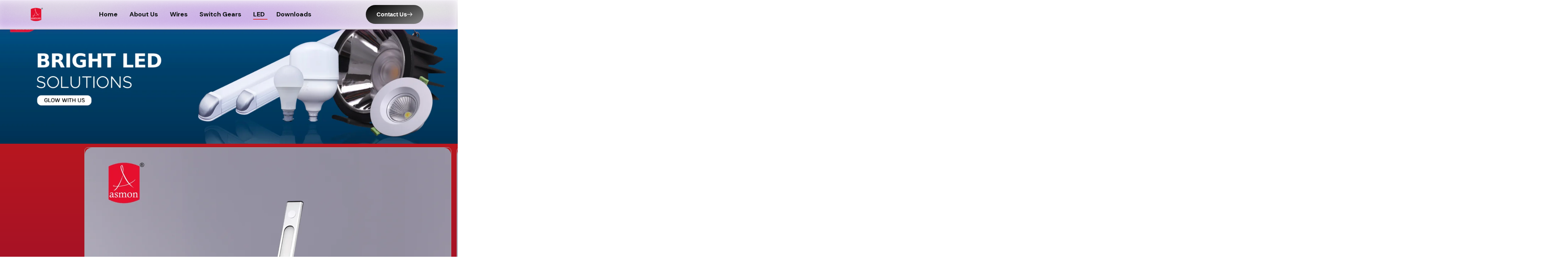

--- FILE ---
content_type: text/html; charset=UTF-8
request_url: https://asmon.in/led/
body_size: 61116
content:
<!DOCTYPE html>
<html  class="html-smooth-scroll">
<head>
    <meta charset="UTF-8">
    <meta name="viewport" content="width=device-width, initial-scale=1, maximum-scale=1">
    <link rel="profile" href="//gmpg.org/xfn/11">
    <title>LED &#8211; Asmon</title>
<link crossorigin data-rocket-preconnect href="https://fonts.googleapis.com" rel="preconnect"><link rel="preload" data-rocket-preload as="image" href="https://asmon.in/wp-content/uploads/2025/08/Asmon-banner-1-webp-scaled.webp" imagesrcset="https://asmon.in/wp-content/uploads/2025/08/Asmon-banner-1-webp-scaled.webp 2560w, https://asmon.in/wp-content/uploads/2025/08/Asmon-banner-1-webp-300x92.webp 300w, https://asmon.in/wp-content/uploads/2025/08/Asmon-banner-1-webp-1024x315.webp 1024w, https://asmon.in/wp-content/uploads/2025/08/Asmon-banner-1-webp-768x236.webp 768w, https://asmon.in/wp-content/uploads/2025/08/Asmon-banner-1-webp-1536x473.webp 1536w, https://asmon.in/wp-content/uploads/2025/08/Asmon-banner-1-webp-2048x630.webp 2048w, https://asmon.in/wp-content/uploads/2025/08/Asmon-banner-1-webp-1170x360.webp 1170w, https://asmon.in/wp-content/uploads/2025/08/Asmon-banner-1-webp-600x185.webp 600w" imagesizes="(max-width: 2560px) 100vw, 2560px" fetchpriority="high">
<meta name='robots' content='max-image-preview:large' />
<link rel='dns-prefetch' href='//fonts.googleapis.com' />
<link href='https://fonts.gstatic.com' crossorigin rel='preconnect' />
<link rel="alternate" type="application/rss+xml" title="Asmon &raquo; Feed" href="https://asmon.in/feed/" />
<link rel="alternate" type="application/rss+xml" title="Asmon &raquo; Comments Feed" href="https://asmon.in/comments/feed/" />
<link rel="alternate" title="oEmbed (JSON)" type="application/json+oembed" href="https://asmon.in/wp-json/oembed/1.0/embed?url=https%3A%2F%2Fasmon.in%2Fled%2F" />
<link rel="alternate" title="oEmbed (XML)" type="text/xml+oembed" href="https://asmon.in/wp-json/oembed/1.0/embed?url=https%3A%2F%2Fasmon.in%2Fled%2F&#038;format=xml" />
<style id='wp-img-auto-sizes-contain-inline-css' type='text/css'>
img:is([sizes=auto i],[sizes^="auto," i]){contain-intrinsic-size:3000px 1500px}
/*# sourceURL=wp-img-auto-sizes-contain-inline-css */
</style>
<link rel='stylesheet' id='font-awesome-css' href='https://asmon.in/wp-content/plugins/elementor/assets/lib/font-awesome/css/all.min.css?ver=5.15.3' type='text/css' media='all' />
<link rel='stylesheet' id='pxl-main-css-css' href='https://asmon.in/wp-content/plugins/case-addons/assets/css/main.css?ver=1.0.0' type='text/css' media='all' />
<style id='wp-emoji-styles-inline-css' type='text/css'>

	img.wp-smiley, img.emoji {
		display: inline !important;
		border: none !important;
		box-shadow: none !important;
		height: 1em !important;
		width: 1em !important;
		margin: 0 0.07em !important;
		vertical-align: -0.1em !important;
		background: none !important;
		padding: 0 !important;
	}
/*# sourceURL=wp-emoji-styles-inline-css */
</style>
<style id='classic-theme-styles-inline-css' type='text/css'>
/*! This file is auto-generated */
.wp-block-button__link{color:#fff;background-color:#32373c;border-radius:9999px;box-shadow:none;text-decoration:none;padding:calc(.667em + 2px) calc(1.333em + 2px);font-size:1.125em}.wp-block-file__button{background:#32373c;color:#fff;text-decoration:none}
/*# sourceURL=/wp-includes/css/classic-themes.min.css */
</style>
<style id='global-styles-inline-css' type='text/css'>
:root{--wp--preset--aspect-ratio--square: 1;--wp--preset--aspect-ratio--4-3: 4/3;--wp--preset--aspect-ratio--3-4: 3/4;--wp--preset--aspect-ratio--3-2: 3/2;--wp--preset--aspect-ratio--2-3: 2/3;--wp--preset--aspect-ratio--16-9: 16/9;--wp--preset--aspect-ratio--9-16: 9/16;--wp--preset--color--black: #000000;--wp--preset--color--cyan-bluish-gray: #abb8c3;--wp--preset--color--white: #ffffff;--wp--preset--color--pale-pink: #f78da7;--wp--preset--color--vivid-red: #cf2e2e;--wp--preset--color--luminous-vivid-orange: #ff6900;--wp--preset--color--luminous-vivid-amber: #fcb900;--wp--preset--color--light-green-cyan: #7bdcb5;--wp--preset--color--vivid-green-cyan: #00d084;--wp--preset--color--pale-cyan-blue: #8ed1fc;--wp--preset--color--vivid-cyan-blue: #0693e3;--wp--preset--color--vivid-purple: #9b51e0;--wp--preset--gradient--vivid-cyan-blue-to-vivid-purple: linear-gradient(135deg,rgb(6,147,227) 0%,rgb(155,81,224) 100%);--wp--preset--gradient--light-green-cyan-to-vivid-green-cyan: linear-gradient(135deg,rgb(122,220,180) 0%,rgb(0,208,130) 100%);--wp--preset--gradient--luminous-vivid-amber-to-luminous-vivid-orange: linear-gradient(135deg,rgb(252,185,0) 0%,rgb(255,105,0) 100%);--wp--preset--gradient--luminous-vivid-orange-to-vivid-red: linear-gradient(135deg,rgb(255,105,0) 0%,rgb(207,46,46) 100%);--wp--preset--gradient--very-light-gray-to-cyan-bluish-gray: linear-gradient(135deg,rgb(238,238,238) 0%,rgb(169,184,195) 100%);--wp--preset--gradient--cool-to-warm-spectrum: linear-gradient(135deg,rgb(74,234,220) 0%,rgb(151,120,209) 20%,rgb(207,42,186) 40%,rgb(238,44,130) 60%,rgb(251,105,98) 80%,rgb(254,248,76) 100%);--wp--preset--gradient--blush-light-purple: linear-gradient(135deg,rgb(255,206,236) 0%,rgb(152,150,240) 100%);--wp--preset--gradient--blush-bordeaux: linear-gradient(135deg,rgb(254,205,165) 0%,rgb(254,45,45) 50%,rgb(107,0,62) 100%);--wp--preset--gradient--luminous-dusk: linear-gradient(135deg,rgb(255,203,112) 0%,rgb(199,81,192) 50%,rgb(65,88,208) 100%);--wp--preset--gradient--pale-ocean: linear-gradient(135deg,rgb(255,245,203) 0%,rgb(182,227,212) 50%,rgb(51,167,181) 100%);--wp--preset--gradient--electric-grass: linear-gradient(135deg,rgb(202,248,128) 0%,rgb(113,206,126) 100%);--wp--preset--gradient--midnight: linear-gradient(135deg,rgb(2,3,129) 0%,rgb(40,116,252) 100%);--wp--preset--font-size--small: 13px;--wp--preset--font-size--medium: 20px;--wp--preset--font-size--large: 36px;--wp--preset--font-size--x-large: 42px;--wp--preset--spacing--20: 0.44rem;--wp--preset--spacing--30: 0.67rem;--wp--preset--spacing--40: 1rem;--wp--preset--spacing--50: 1.5rem;--wp--preset--spacing--60: 2.25rem;--wp--preset--spacing--70: 3.38rem;--wp--preset--spacing--80: 5.06rem;--wp--preset--shadow--natural: 6px 6px 9px rgba(0, 0, 0, 0.2);--wp--preset--shadow--deep: 12px 12px 50px rgba(0, 0, 0, 0.4);--wp--preset--shadow--sharp: 6px 6px 0px rgba(0, 0, 0, 0.2);--wp--preset--shadow--outlined: 6px 6px 0px -3px rgb(255, 255, 255), 6px 6px rgb(0, 0, 0);--wp--preset--shadow--crisp: 6px 6px 0px rgb(0, 0, 0);}:where(.is-layout-flex){gap: 0.5em;}:where(.is-layout-grid){gap: 0.5em;}body .is-layout-flex{display: flex;}.is-layout-flex{flex-wrap: wrap;align-items: center;}.is-layout-flex > :is(*, div){margin: 0;}body .is-layout-grid{display: grid;}.is-layout-grid > :is(*, div){margin: 0;}:where(.wp-block-columns.is-layout-flex){gap: 2em;}:where(.wp-block-columns.is-layout-grid){gap: 2em;}:where(.wp-block-post-template.is-layout-flex){gap: 1.25em;}:where(.wp-block-post-template.is-layout-grid){gap: 1.25em;}.has-black-color{color: var(--wp--preset--color--black) !important;}.has-cyan-bluish-gray-color{color: var(--wp--preset--color--cyan-bluish-gray) !important;}.has-white-color{color: var(--wp--preset--color--white) !important;}.has-pale-pink-color{color: var(--wp--preset--color--pale-pink) !important;}.has-vivid-red-color{color: var(--wp--preset--color--vivid-red) !important;}.has-luminous-vivid-orange-color{color: var(--wp--preset--color--luminous-vivid-orange) !important;}.has-luminous-vivid-amber-color{color: var(--wp--preset--color--luminous-vivid-amber) !important;}.has-light-green-cyan-color{color: var(--wp--preset--color--light-green-cyan) !important;}.has-vivid-green-cyan-color{color: var(--wp--preset--color--vivid-green-cyan) !important;}.has-pale-cyan-blue-color{color: var(--wp--preset--color--pale-cyan-blue) !important;}.has-vivid-cyan-blue-color{color: var(--wp--preset--color--vivid-cyan-blue) !important;}.has-vivid-purple-color{color: var(--wp--preset--color--vivid-purple) !important;}.has-black-background-color{background-color: var(--wp--preset--color--black) !important;}.has-cyan-bluish-gray-background-color{background-color: var(--wp--preset--color--cyan-bluish-gray) !important;}.has-white-background-color{background-color: var(--wp--preset--color--white) !important;}.has-pale-pink-background-color{background-color: var(--wp--preset--color--pale-pink) !important;}.has-vivid-red-background-color{background-color: var(--wp--preset--color--vivid-red) !important;}.has-luminous-vivid-orange-background-color{background-color: var(--wp--preset--color--luminous-vivid-orange) !important;}.has-luminous-vivid-amber-background-color{background-color: var(--wp--preset--color--luminous-vivid-amber) !important;}.has-light-green-cyan-background-color{background-color: var(--wp--preset--color--light-green-cyan) !important;}.has-vivid-green-cyan-background-color{background-color: var(--wp--preset--color--vivid-green-cyan) !important;}.has-pale-cyan-blue-background-color{background-color: var(--wp--preset--color--pale-cyan-blue) !important;}.has-vivid-cyan-blue-background-color{background-color: var(--wp--preset--color--vivid-cyan-blue) !important;}.has-vivid-purple-background-color{background-color: var(--wp--preset--color--vivid-purple) !important;}.has-black-border-color{border-color: var(--wp--preset--color--black) !important;}.has-cyan-bluish-gray-border-color{border-color: var(--wp--preset--color--cyan-bluish-gray) !important;}.has-white-border-color{border-color: var(--wp--preset--color--white) !important;}.has-pale-pink-border-color{border-color: var(--wp--preset--color--pale-pink) !important;}.has-vivid-red-border-color{border-color: var(--wp--preset--color--vivid-red) !important;}.has-luminous-vivid-orange-border-color{border-color: var(--wp--preset--color--luminous-vivid-orange) !important;}.has-luminous-vivid-amber-border-color{border-color: var(--wp--preset--color--luminous-vivid-amber) !important;}.has-light-green-cyan-border-color{border-color: var(--wp--preset--color--light-green-cyan) !important;}.has-vivid-green-cyan-border-color{border-color: var(--wp--preset--color--vivid-green-cyan) !important;}.has-pale-cyan-blue-border-color{border-color: var(--wp--preset--color--pale-cyan-blue) !important;}.has-vivid-cyan-blue-border-color{border-color: var(--wp--preset--color--vivid-cyan-blue) !important;}.has-vivid-purple-border-color{border-color: var(--wp--preset--color--vivid-purple) !important;}.has-vivid-cyan-blue-to-vivid-purple-gradient-background{background: var(--wp--preset--gradient--vivid-cyan-blue-to-vivid-purple) !important;}.has-light-green-cyan-to-vivid-green-cyan-gradient-background{background: var(--wp--preset--gradient--light-green-cyan-to-vivid-green-cyan) !important;}.has-luminous-vivid-amber-to-luminous-vivid-orange-gradient-background{background: var(--wp--preset--gradient--luminous-vivid-amber-to-luminous-vivid-orange) !important;}.has-luminous-vivid-orange-to-vivid-red-gradient-background{background: var(--wp--preset--gradient--luminous-vivid-orange-to-vivid-red) !important;}.has-very-light-gray-to-cyan-bluish-gray-gradient-background{background: var(--wp--preset--gradient--very-light-gray-to-cyan-bluish-gray) !important;}.has-cool-to-warm-spectrum-gradient-background{background: var(--wp--preset--gradient--cool-to-warm-spectrum) !important;}.has-blush-light-purple-gradient-background{background: var(--wp--preset--gradient--blush-light-purple) !important;}.has-blush-bordeaux-gradient-background{background: var(--wp--preset--gradient--blush-bordeaux) !important;}.has-luminous-dusk-gradient-background{background: var(--wp--preset--gradient--luminous-dusk) !important;}.has-pale-ocean-gradient-background{background: var(--wp--preset--gradient--pale-ocean) !important;}.has-electric-grass-gradient-background{background: var(--wp--preset--gradient--electric-grass) !important;}.has-midnight-gradient-background{background: var(--wp--preset--gradient--midnight) !important;}.has-small-font-size{font-size: var(--wp--preset--font-size--small) !important;}.has-medium-font-size{font-size: var(--wp--preset--font-size--medium) !important;}.has-large-font-size{font-size: var(--wp--preset--font-size--large) !important;}.has-x-large-font-size{font-size: var(--wp--preset--font-size--x-large) !important;}
:where(.wp-block-post-template.is-layout-flex){gap: 1.25em;}:where(.wp-block-post-template.is-layout-grid){gap: 1.25em;}
:where(.wp-block-term-template.is-layout-flex){gap: 1.25em;}:where(.wp-block-term-template.is-layout-grid){gap: 1.25em;}
:where(.wp-block-columns.is-layout-flex){gap: 2em;}:where(.wp-block-columns.is-layout-grid){gap: 2em;}
:root :where(.wp-block-pullquote){font-size: 1.5em;line-height: 1.6;}
/*# sourceURL=global-styles-inline-css */
</style>
<link rel='stylesheet' id='woocommerce-layout-css' href='https://asmon.in/wp-content/plugins/woocommerce/assets/css/woocommerce-layout.css?ver=10.4.3' type='text/css' media='all' />
<link rel='stylesheet' id='woocommerce-smallscreen-css' href='https://asmon.in/wp-content/plugins/woocommerce/assets/css/woocommerce-smallscreen.css?ver=10.4.3' type='text/css' media='only screen and (max-width: 768px)' />
<link rel='stylesheet' id='woocommerce-general-css' href='https://asmon.in/wp-content/plugins/woocommerce/assets/css/woocommerce.css?ver=10.4.3' type='text/css' media='all' />
<style id='woocommerce-inline-inline-css' type='text/css'>
.woocommerce form .form-row .required { visibility: visible; }
/*# sourceURL=woocommerce-inline-inline-css */
</style>
<link rel='stylesheet' id='elementor-icons-css' href='https://asmon.in/wp-content/plugins/elementor/assets/lib/eicons/css/elementor-icons.min.css?ver=5.45.0' type='text/css' media='all' />
<link rel='stylesheet' id='elementor-frontend-css' href='https://asmon.in/wp-content/uploads/elementor/css/custom-frontend.min.css?ver=1768871221' type='text/css' media='all' />
<style id='elementor-frontend-inline-css' type='text/css'>
.elementor-kit-7{--e-global-color-primary:#6EC1E4;--e-global-color-secondary:#54595F;--e-global-color-text:#7A7A7A;--e-global-color-accent:#61CE70;--e-global-color-26fc2a5:#66023C;--e-global-color-4460a0a:#CD1C18;--e-global-color-7289453:#FFFFFF;--e-global-color-4e4f09c:#C2C2C230;--e-global-color-6ded11d:#000000;--e-global-typography-primary-font-family:"Roboto";--e-global-typography-primary-font-weight:600;--e-global-typography-secondary-font-family:"Roboto Slab";--e-global-typography-secondary-font-weight:400;--e-global-typography-text-font-family:"Roboto";--e-global-typography-text-font-weight:400;--e-global-typography-accent-font-family:"Roboto";--e-global-typography-accent-font-weight:500;background-color:transparent;background-image:linear-gradient(180deg, var( --e-global-color-4460a0a ) 0%, var( --e-global-color-26fc2a5 ) 100%);}.elementor-kit-7 e-page-transition{background-color:var( --e-global-color-7289453 );}.elementor-section.elementor-section-boxed > .elementor-container{max-width:1330px;}.e-con{--container-max-width:1330px;}.elementor-widget:not(:last-child){margin-block-end:20px;}.elementor-element{--widgets-spacing:20px 20px;--widgets-spacing-row:20px;--widgets-spacing-column:20px;}{}h1.entry-title{display:var(--page-title-display);}@media(max-width:1024px){.elementor-section.elementor-section-boxed > .elementor-container{max-width:1024px;}.e-con{--container-max-width:1024px;}}@media(max-width:767px){.elementor-kit-7{background-color:transparent;background-image:linear-gradient(180deg, var( --e-global-color-4460a0a ) 43%, var( --e-global-color-26fc2a5 ) 0%);}.elementor-section.elementor-section-boxed > .elementor-container{max-width:767px;}.e-con{--container-max-width:767px;}}
.elementor-14914 .elementor-element.elementor-element-cfdc27c{--display:flex;--flex-direction:column;--container-widget-width:100%;--container-widget-height:initial;--container-widget-flex-grow:0;--container-widget-align-self:initial;--flex-wrap-mobile:wrap;--margin-top:0px;--margin-bottom:0px;--margin-left:0px;--margin-right:0px;--padding-top:40px;--padding-bottom:0px;--padding-left:0px;--padding-right:0px;}.elementor-14914 .elementor-element.elementor-element-cfdc27c:not(.elementor-motion-effects-element-type-background), .elementor-14914 .elementor-element.elementor-element-cfdc27c > .elementor-motion-effects-container > .elementor-motion-effects-layer{background-color:transparent;background-image:linear-gradient(180deg, var( --e-global-color-4460a0a ) 0%, var( --e-global-color-26fc2a5 ) 100%);}.elementor-widget-image .widget-image-caption{color:var( --e-global-color-text );font-family:var( --e-global-typography-text-font-family ), Sans-serif;font-weight:var( --e-global-typography-text-font-weight );}.elementor-14914 .elementor-element.elementor-element-44fc588 > .elementor-widget-container{margin:0px 0px 0px 0px;padding:0px 0px 0px 0px;}.elementor-14914 .elementor-element.elementor-element-8a55449 > .elementor-widget-container{margin:0px 0px 0px 0px;padding:0px 0px 0px 0px;}.elementor-14914 .elementor-element.elementor-element-918ca1b{--display:flex;--flex-direction:row;--container-widget-width:calc( ( 1 - var( --container-widget-flex-grow ) ) * 100% );--container-widget-height:100%;--container-widget-flex-grow:1;--container-widget-align-self:stretch;--flex-wrap-mobile:wrap;--justify-content:space-evenly;--align-items:stretch;--gap:10px 10px;--row-gap:10px;--column-gap:10px;}.elementor-14914 .elementor-element.elementor-element-a897308{--display:flex;--flex-direction:column-reverse;--container-widget-width:calc( ( 1 - var( --container-widget-flex-grow ) ) * 100% );--container-widget-height:initial;--container-widget-flex-grow:0;--container-widget-align-self:initial;--flex-wrap-mobile:wrap;--justify-content:flex-end;--align-items:center;--margin-top:0px;--margin-bottom:0px;--margin-left:0px;--margin-right:0px;--padding-top:0px;--padding-bottom:20px;--padding-left:0px;--padding-right:0px;}.elementor-14914 .elementor-element.elementor-element-a897308.e-con{--flex-grow:0;--flex-shrink:0;}.elementor-14914 .elementor-element.elementor-element-5da878f{--display:flex;--margin-top:0px;--margin-bottom:0px;--margin-left:0px;--margin-right:0px;--padding-top:0px;--padding-bottom:0px;--padding-left:0px;--padding-right:0px;}.elementor-widget-button .elementor-button{background-color:var( --e-global-color-accent );font-family:var( --e-global-typography-accent-font-family ), Sans-serif;font-weight:var( --e-global-typography-accent-font-weight );}.elementor-14914 .elementor-element.elementor-element-3a43a13 .elementor-button{background-color:transparent;font-family:"Julietta-Messie", Sans-serif;font-size:18px;font-weight:500;line-height:30px;letter-spacing:0.4px;word-spacing:0px;fill:var( --e-global-color-7289453 );color:var( --e-global-color-7289453 );background-image:linear-gradient(0deg, var( --e-global-color-6ded11d ) 0%, var( --e-global-color-7289453 ) 200%);border-radius:50px 50px 50px 50px;padding:15px 70px 15px 70px;}.elementor-14914 .elementor-element.elementor-element-3a43a13 > .elementor-widget-container{margin:0px 0px 0px 0px;padding:100px 0px 0px 0px;}.elementor-14914 .elementor-element.elementor-element-3a43a13.elementor-element{--align-self:center;}.elementor-14914 .elementor-element.elementor-element-3a43a13{z-index:2;}.elementor-14914 .elementor-element.elementor-element-1ef32c3{--display:flex;--flex-direction:column-reverse;--container-widget-width:100%;--container-widget-height:initial;--container-widget-flex-grow:0;--container-widget-align-self:initial;--flex-wrap-mobile:wrap;--margin-top:0px;--margin-bottom:0px;--margin-left:0px;--margin-right:0px;--padding-top:0px;--padding-bottom:0px;--padding-left:0px;--padding-right:0px;}.elementor-14914 .elementor-element.elementor-element-1ef32c3.e-con{--align-self:flex-start;}.elementor-14914 .elementor-element.elementor-element-955768f{--display:flex;--flex-direction:column;--container-widget-width:calc( ( 1 - var( --container-widget-flex-grow ) ) * 100% );--container-widget-height:initial;--container-widget-flex-grow:0;--container-widget-align-self:initial;--flex-wrap-mobile:wrap;--align-items:center;--margin-top:0px;--margin-bottom:0px;--margin-left:0px;--margin-right:0px;--padding-top:20px;--padding-bottom:0px;--padding-left:0px;--padding-right:0px;}.elementor-14914 .elementor-element.elementor-element-955768f.e-con{--align-self:center;--order:99999 /* order end hack */;}.elementor-14914 .elementor-element.elementor-element-0fceb1b .elementor-button{background-color:transparent;font-family:"Julietta-Messie", Sans-serif;font-size:18px;font-weight:500;line-height:30px;letter-spacing:0.4px;word-spacing:0px;fill:var( --e-global-color-7289453 );color:var( --e-global-color-7289453 );background-image:linear-gradient(0deg, var( --e-global-color-6ded11d ) 0%, var( --e-global-color-7289453 ) 200%);border-radius:30px 30px 30px 30px;padding:18px 28px 18px 28px;}.elementor-14914 .elementor-element.elementor-element-0fceb1b > .elementor-widget-container{margin:0px 0px 0px 0px;padding:0px 0px 0px 0px;}.elementor-14914 .elementor-element.elementor-element-0fceb1b.elementor-element{--align-self:center;}.elementor-14914 .elementor-element.elementor-element-0fceb1b{z-index:2;}.elementor-14914 .elementor-element.elementor-element-4edc596 .elementor-button{background-color:transparent;font-family:"Julietta-Messie", Sans-serif;font-size:18px;font-weight:500;line-height:30px;letter-spacing:0.4px;word-spacing:0px;fill:var( --e-global-color-7289453 );color:var( --e-global-color-7289453 );background-image:linear-gradient(0deg, var( --e-global-color-6ded11d ) 0%, var( --e-global-color-7289453 ) 200%);border-radius:30px 30px 30px 30px;padding:18px 28px 18px 28px;}.elementor-14914 .elementor-element.elementor-element-4edc596 > .elementor-widget-container{margin:0px 0px 0px 0px;padding:0px 0px 0px 0px;}.elementor-14914 .elementor-element.elementor-element-4edc596.elementor-element{--align-self:center;}.elementor-14914 .elementor-element.elementor-element-4edc596{z-index:2;}.elementor-14914 .elementor-element.elementor-element-99072bf .elementor-button{background-color:transparent;font-family:"Julietta-Messie", Sans-serif;font-size:18px;font-weight:500;line-height:30px;letter-spacing:0.4px;word-spacing:0px;fill:var( --e-global-color-7289453 );color:var( --e-global-color-7289453 );background-image:linear-gradient(0deg, var( --e-global-color-6ded11d ) 0%, var( --e-global-color-7289453 ) 200%);border-radius:30px 30px 30px 30px;padding:18px 28px 18px 28px;}.elementor-14914 .elementor-element.elementor-element-99072bf > .elementor-widget-container{margin:0px 0px 0px 0px;padding:0px 0px 0px 0px;}.elementor-14914 .elementor-element.elementor-element-99072bf.elementor-element{--align-self:center;}.elementor-14914 .elementor-element.elementor-element-99072bf{z-index:2;}.elementor-14914 .elementor-element.elementor-element-114b054{--n-accordion-title-font-size:18px;--n-accordion-title-justify-content:center;--n-accordion-title-flex-grow:initial;--n-accordion-item-title-space-between:0px;--n-accordion-item-title-distance-from-content:0px;--n-accordion-border-radius:50px 50px 50px 50px;--n-accordion-title-normal-color:var( --e-global-color-7289453 );--n-accordion-title-hover-color:var( --e-global-color-7289453 );--n-accordion-title-active-color:var( --e-global-color-7289453 );--n-accordion-icon-size:15px;}.elementor-14914 .elementor-element.elementor-element-114b054 > .elementor-widget-container > .e-n-accordion > .e-n-accordion-item > .e-n-accordion-item-title{background-color:transparent;background-image:linear-gradient(0deg, var( --e-global-color-6ded11d ) 0%, var( --e-global-color-7289453 ) 200%);border-style:none;}.elementor-14914 .elementor-element.elementor-element-114b054 {--n-accordion-padding:18px 18px 18px 18px;}:where( .elementor-14914 .elementor-element.elementor-element-114b054 > .elementor-widget-container > .e-n-accordion > .e-n-accordion-item > .e-n-accordion-item-title > .e-n-accordion-item-title-header ) > .e-n-accordion-item-title-text{font-family:"Julietta-Messie", Sans-serif;}:where( .elementor-14914 .elementor-element.elementor-element-114b054 > .elementor-widget-container > .e-n-accordion > .e-n-accordion-item ) > .e-con{border-style:none;}.elementor-14914 .elementor-element.elementor-element-7276f0a{--display:flex;--flex-direction:column-reverse;--container-widget-width:100%;--container-widget-height:initial;--container-widget-flex-grow:0;--container-widget-align-self:initial;--flex-wrap-mobile:wrap;}.elementor-widget-loop-grid .elementor-button{background-color:var( --e-global-color-accent );font-family:var( --e-global-typography-accent-font-family ), Sans-serif;font-weight:var( --e-global-typography-accent-font-weight );}.elementor-widget-loop-grid .elementor-pagination{font-family:var( --e-global-typography-secondary-font-family ), Sans-serif;font-weight:var( --e-global-typography-secondary-font-weight );}.elementor-widget-loop-grid .e-load-more-message{font-family:var( --e-global-typography-secondary-font-family ), Sans-serif;font-weight:var( --e-global-typography-secondary-font-weight );}.elementor-14914 .elementor-element.elementor-element-1f28e3c{--grid-columns:4;}.elementor-14914 .elementor-element.elementor-element-21c942a{--display:flex;--flex-direction:column;--container-widget-width:100%;--container-widget-height:initial;--container-widget-flex-grow:0;--container-widget-align-self:initial;--flex-wrap-mobile:wrap;--overlay-opacity:0.59;--margin-top:0px;--margin-bottom:0px;--margin-left:0px;--margin-right:0px;--padding-top:50px;--padding-bottom:100px;--padding-left:0px;--padding-right:0px;}.elementor-14914 .elementor-element.elementor-element-21c942a:not(.elementor-motion-effects-element-type-background), .elementor-14914 .elementor-element.elementor-element-21c942a > .elementor-motion-effects-container > .elementor-motion-effects-layer{background-color:var( --e-global-color-26fc2a5 );}.elementor-14914 .elementor-element.elementor-element-21c942a::before, .elementor-14914 .elementor-element.elementor-element-21c942a > .elementor-background-video-container::before, .elementor-14914 .elementor-element.elementor-element-21c942a > .e-con-inner > .elementor-background-video-container::before, .elementor-14914 .elementor-element.elementor-element-21c942a > .elementor-background-slideshow::before, .elementor-14914 .elementor-element.elementor-element-21c942a > .e-con-inner > .elementor-background-slideshow::before, .elementor-14914 .elementor-element.elementor-element-21c942a > .elementor-motion-effects-container > .elementor-motion-effects-layer::before{background-color:transparent;--background-overlay:'';background-image:linear-gradient(180deg, var( --e-global-color-26fc2a5 ) 0%, #000000 100%);}.elementor-14914 .elementor-element.elementor-element-21c942a.e-con{--align-self:center;--order:99999 /* order end hack */;}.elementor-14914 .elementor-element.elementor-element-54649b4{--display:flex;--flex-direction:row;--container-widget-width:calc( ( 1 - var( --container-widget-flex-grow ) ) * 100% );--container-widget-height:100%;--container-widget-flex-grow:1;--container-widget-align-self:stretch;--flex-wrap-mobile:wrap;--justify-content:space-evenly;--align-items:center;--padding-top:0px;--padding-bottom:0px;--padding-left:0px;--padding-right:0px;}.elementor-14914 .elementor-element.elementor-element-54649b4.e-con{--order:-99999 /* order start hack */;}.elementor-14914 .elementor-element.elementor-element-f162fd6{--display:flex;}.elementor-14914 .elementor-element.elementor-element-43dd7f9 .pxl-heading .pxl-item--title{color:var( --e-global-color-7289453 );-webkit-text-stroke-color:var( --e-global-color-7289453 );font-size:65px;line-height:1;margin-bottom:0px;}.elementor-14914 .elementor-element.elementor-element-099383b{--display:flex;--margin-top:0px;--margin-bottom:0px;--margin-left:0px;--margin-right:0px;--padding-top:0px;--padding-bottom:0px;--padding-left:0px;--padding-right:0px;}.elementor-14914 .elementor-element.elementor-element-38f6fd9{--display:flex;--flex-direction:row;--container-widget-width:initial;--container-widget-height:100%;--container-widget-flex-grow:1;--container-widget-align-self:stretch;--flex-wrap-mobile:wrap;--border-radius:20px 20px 20px 20px;box-shadow:0px 5px 5px 0px rgba(0,0,0,0.5);--margin-top:0px;--margin-bottom:0px;--margin-left:0px;--margin-right:0px;--padding-top:60px;--padding-bottom:50px;--padding-left:50px;--padding-right:50px;}.elementor-14914 .elementor-element.elementor-element-38f6fd9:not(.elementor-motion-effects-element-type-background), .elementor-14914 .elementor-element.elementor-element-38f6fd9 > .elementor-motion-effects-container > .elementor-motion-effects-layer{background-color:var( --e-global-color-7289453 );}.elementor-14914 .elementor-element.elementor-element-38f6fd9.e-con{--align-self:flex-start;}.elementor-14914 .elementor-element.elementor-element-6752a53{--display:flex;--justify-content:center;--align-items:flex-start;--container-widget-width:calc( ( 1 - var( --container-widget-flex-grow ) ) * 100% );--margin-top:-20px;--margin-bottom:0px;--margin-left:0px;--margin-right:0px;}.elementor-14914 .elementor-element.elementor-element-6752a53.e-con{--align-self:center;}.elementor-14914 .elementor-element.elementor-element-8dea5ba{width:100%;max-width:100%;}.elementor-14914 .elementor-element.elementor-element-8dea5ba > .elementor-widget-container{margin:-50px 0px 0px 0px;padding:0px 0px 6px 0px;}.elementor-14914 .elementor-element.elementor-element-8dea5ba .pxl-item--icon{margin-right:15px;}.elementor-14914 .elementor-element.elementor-element-8dea5ba .pxl-icon-text .pxl-item--title{font-size:28px;color:var( --e-global-color-6ded11d );}.elementor-14914 .elementor-element.elementor-element-8dea5ba .pxl-icon-text .pxl-item--icon i{color:var( --e-global-color-7289453 );text-fill-color:var( --e-global-color-7289453 );-webkit-text-fill-color:var( --e-global-color-7289453 );background-image:var( --e-global-color-7289453 );font-size:26px !important;}.elementor-14914 .elementor-element.elementor-element-8dea5ba .pxl-icon-text .pxl-item--icon svg{fill:var( --e-global-color-7289453 );text-fill-color:var( --e-global-color-7289453 );-webkit-text-fill-color:var( --e-global-color-7289453 );background-image:var( --e-global-color-7289453 );width:26px !important;}.elementor-14914 .elementor-element.elementor-element-8dea5ba .pxl-icon-text .pxl-item--icon{width:40px;height:55px;line-height:55px;border-radius:120px 120px 120px 120px;}.elementor-14914 .elementor-element.elementor-element-281dfa4 .pxl-link a:not(:hover){color:var( --e-global-color-secondary );}.elementor-14914 .elementor-element.elementor-element-281dfa4 .pxl-link a{font-size:20px;font-weight:400;line-height:1.4;}.elementor-14914 .elementor-element.elementor-element-281dfa4 .pxl-link.type-vertical li + li{margin-top:30px;}.elementor-14914 .elementor-element.elementor-element-42fbb3e{--display:flex;--flex-direction:column;--container-widget-width:calc( ( 1 - var( --container-widget-flex-grow ) ) * 100% );--container-widget-height:initial;--container-widget-flex-grow:0;--container-widget-align-self:initial;--flex-wrap-mobile:wrap;--justify-content:center;--align-items:flex-start;}.elementor-14914 .elementor-element.elementor-element-42fbb3e.e-con{--align-self:center;}.elementor-14914 .elementor-element.elementor-element-eaa2eab > .elementor-widget-container{margin:-50px 0px 0px 0px;padding:0px 0px 6px 0px;}.elementor-14914 .elementor-element.elementor-element-eaa2eab .pxl-item--icon{margin-right:15px;}.elementor-14914 .elementor-element.elementor-element-eaa2eab .pxl-icon-text .pxl-item--title{font-size:28px;color:var( --e-global-color-6ded11d );}.elementor-14914 .elementor-element.elementor-element-eaa2eab .pxl-icon-text .pxl-item--icon i{color:var( --e-global-color-7289453 );text-fill-color:var( --e-global-color-7289453 );-webkit-text-fill-color:var( --e-global-color-7289453 );background-image:var( --e-global-color-7289453 );font-size:29px !important;}.elementor-14914 .elementor-element.elementor-element-eaa2eab .pxl-icon-text .pxl-item--icon svg{fill:var( --e-global-color-7289453 );text-fill-color:var( --e-global-color-7289453 );-webkit-text-fill-color:var( --e-global-color-7289453 );background-image:var( --e-global-color-7289453 );width:29px !important;}.elementor-14914 .elementor-element.elementor-element-eaa2eab .pxl-icon-text .pxl-item--icon{width:40px;height:55px;line-height:55px;border-radius:120px 120px 120px 120px;}.elementor-14914 .elementor-element.elementor-element-393d4ef .pxl-link a:not(:hover){color:var( --e-global-color-secondary );}.elementor-14914 .elementor-element.elementor-element-393d4ef .pxl-link a{font-size:20px;font-weight:400;line-height:1.4;}.elementor-14914 .elementor-element.elementor-element-06704fd{--display:flex;--justify-content:center;--align-items:flex-start;--container-widget-width:calc( ( 1 - var( --container-widget-flex-grow ) ) * 100% );}.elementor-14914 .elementor-element.elementor-element-06704fd.e-con{--align-self:center;}.elementor-14914 .elementor-element.elementor-element-3c34645 > .elementor-widget-container{margin:-50px 0px 0px 0px;padding:0px 0px 6px 0px;}.elementor-14914 .elementor-element.elementor-element-3c34645 .pxl-item--icon{margin-right:15px;}.elementor-14914 .elementor-element.elementor-element-3c34645 .pxl-icon-text .pxl-item--title{font-size:28px;color:var( --e-global-color-6ded11d );}.elementor-14914 .elementor-element.elementor-element-3c34645 .pxl-icon-text .pxl-item--icon i{color:var( --e-global-color-7289453 );text-fill-color:var( --e-global-color-7289453 );-webkit-text-fill-color:var( --e-global-color-7289453 );background-image:var( --e-global-color-7289453 );font-size:27px !important;}.elementor-14914 .elementor-element.elementor-element-3c34645 .pxl-icon-text .pxl-item--icon svg{fill:var( --e-global-color-7289453 );text-fill-color:var( --e-global-color-7289453 );-webkit-text-fill-color:var( --e-global-color-7289453 );background-image:var( --e-global-color-7289453 );width:27px !important;}.elementor-14914 .elementor-element.elementor-element-3c34645 .pxl-icon-text .pxl-item--icon{width:40px;height:55px;line-height:55px;border-radius:120px 120px 120px 120px;}.elementor-widget-icon-box.elementor-view-stacked .elementor-icon{background-color:var( --e-global-color-primary );}.elementor-widget-icon-box.elementor-view-framed .elementor-icon, .elementor-widget-icon-box.elementor-view-default .elementor-icon{fill:var( --e-global-color-primary );color:var( --e-global-color-primary );border-color:var( --e-global-color-primary );}.elementor-widget-icon-box .elementor-icon-box-title, .elementor-widget-icon-box .elementor-icon-box-title a{font-family:var( --e-global-typography-primary-font-family ), Sans-serif;font-weight:var( --e-global-typography-primary-font-weight );}.elementor-widget-icon-box .elementor-icon-box-title{color:var( --e-global-color-primary );}.elementor-widget-icon-box:has(:hover) .elementor-icon-box-title,
					 .elementor-widget-icon-box:has(:focus) .elementor-icon-box-title{color:var( --e-global-color-primary );}.elementor-widget-icon-box .elementor-icon-box-description{font-family:var( --e-global-typography-text-font-family ), Sans-serif;font-weight:var( --e-global-typography-text-font-weight );color:var( --e-global-color-text );}.elementor-14914 .elementor-element.elementor-element-ce361e6{width:100%;max-width:100%;}.elementor-14914 .elementor-element.elementor-element-ce361e6 > .elementor-widget-container{margin:0px 0px -18px 0px;padding:0px 0px 0px 0px;}.elementor-14914 .elementor-element.elementor-element-ce361e6 .elementor-icon-box-wrapper{align-items:center;gap:9px;}.elementor-14914 .elementor-element.elementor-element-ce361e6 .elementor-icon-box-title{margin-block-end:0px;color:#000000;}.elementor-14914 .elementor-element.elementor-element-ce361e6.elementor-view-stacked .elementor-icon{background-color:#00D352;}.elementor-14914 .elementor-element.elementor-element-ce361e6.elementor-view-framed .elementor-icon, .elementor-14914 .elementor-element.elementor-element-ce361e6.elementor-view-default .elementor-icon{fill:#00D352;color:#00D352;border-color:#00D352;}.elementor-14914 .elementor-element.elementor-element-ce361e6 .elementor-icon{font-size:30px;}.elementor-14914 .elementor-element.elementor-element-ce361e6 .elementor-icon-box-title, .elementor-14914 .elementor-element.elementor-element-ce361e6 .elementor-icon-box-title a{font-size:18px;font-weight:500;}.elementor-14914 .elementor-element.elementor-element-ce361e6:has(:hover) .elementor-icon-box-title,
					 .elementor-14914 .elementor-element.elementor-element-ce361e6:has(:focus) .elementor-icon-box-title{color:#000000;}.elementor-14914 .elementor-element.elementor-element-42fde56{width:100%;max-width:100%;}.elementor-14914 .elementor-element.elementor-element-42fde56 > .elementor-widget-container{margin:0px 0px -18px 0px;}.elementor-14914 .elementor-element.elementor-element-42fde56 .pxl-text-editor{color:var( --e-global-color-secondary );font-size:17px;font-weight:500;line-height:1.87;}.elementor-14914 .elementor-element.elementor-element-84df1bb{width:100%;max-width:100%;}.elementor-14914 .elementor-element.elementor-element-84df1bb .elementor-icon-box-wrapper{align-items:center;gap:15px;}.elementor-14914 .elementor-element.elementor-element-84df1bb .elementor-icon-box-title{margin-block-end:5px;color:#000000;}.elementor-14914 .elementor-element.elementor-element-84df1bb.elementor-view-stacked .elementor-icon{background-color:var( --e-global-color-4460a0a );}.elementor-14914 .elementor-element.elementor-element-84df1bb.elementor-view-framed .elementor-icon, .elementor-14914 .elementor-element.elementor-element-84df1bb.elementor-view-default .elementor-icon{fill:var( --e-global-color-4460a0a );color:var( --e-global-color-4460a0a );border-color:var( --e-global-color-4460a0a );}.elementor-14914 .elementor-element.elementor-element-84df1bb .elementor-icon{font-size:30px;}.elementor-14914 .elementor-element.elementor-element-84df1bb .elementor-icon-box-title, .elementor-14914 .elementor-element.elementor-element-84df1bb .elementor-icon-box-title a{font-size:18px;font-weight:500;}.elementor-14914 .elementor-element.elementor-element-84df1bb:has(:hover) .elementor-icon-box-title,
					 .elementor-14914 .elementor-element.elementor-element-84df1bb:has(:focus) .elementor-icon-box-title{color:#000000;}@media(max-width:1440px) and (min-width:768px){.elementor-14914 .elementor-element.elementor-element-a897308{--width:229px;}}@media(max-width:1440px){.elementor-14914 .elementor-element.elementor-element-cfdc27c{--padding-top:0px;--padding-bottom:0px;--padding-left:0px;--padding-right:0px;}.elementor-14914 .elementor-element.elementor-element-44fc588 > .elementor-widget-container{padding:0px 0px 0px 0px;}.elementor-14914 .elementor-element.elementor-element-44fc588.elementor-element{--order:-99999 /* order start hack */;}.elementor-14914 .elementor-element.elementor-element-8a55449 > .elementor-widget-container{padding:0px 0px 0px 0px;}.elementor-14914 .elementor-element.elementor-element-8a55449.elementor-element{--order:-99999 /* order start hack */;}.elementor-14914 .elementor-element.elementor-element-918ca1b{--gap:20px 10px;--row-gap:20px;--column-gap:10px;--margin-top:0px;--margin-bottom:0px;--margin-left:0px;--margin-right:0px;--padding-top:0px;--padding-bottom:0px;--padding-left:0px;--padding-right:0px;}.elementor-14914 .elementor-element.elementor-element-918ca1b.e-con{--align-self:center;--order:-99999 /* order start hack */;}.elementor-14914 .elementor-element.elementor-element-a897308{--flex-direction:column-reverse;--container-widget-width:calc( ( 1 - var( --container-widget-flex-grow ) ) * 100% );--container-widget-height:initial;--container-widget-flex-grow:0;--container-widget-align-self:initial;--flex-wrap-mobile:wrap;--align-items:flex-start;}.elementor-14914 .elementor-element.elementor-element-5da878f{--margin-top:0px;--margin-bottom:0px;--margin-left:0px;--margin-right:0px;--padding-top:0px;--padding-bottom:0px;--padding-left:0px;--padding-right:0px;}.elementor-14914 .elementor-element.elementor-element-3a43a13 > .elementor-widget-container{margin:0px 0px 0px 0px;padding:100px 0px 0px 0px;}.elementor-14914 .elementor-element.elementor-element-3a43a13 .elementor-button{font-size:18px;padding:12px 57px 12px 57px;}.elementor-14914 .elementor-element.elementor-element-0fceb1b > .elementor-widget-container{margin:0px 0px 0px 0px;padding:0px 0px 0px 0px;}.elementor-14914 .elementor-element.elementor-element-0fceb1b .elementor-button{font-size:17px;border-radius:30px 30px 30px 30px;padding:18px 28px 18px 28px;}.elementor-14914 .elementor-element.elementor-element-4edc596 > .elementor-widget-container{margin:0px 0px 0px 0px;padding:0px 0px 0px 0px;}.elementor-14914 .elementor-element.elementor-element-4edc596 .elementor-button{font-size:17px;border-radius:30px 30px 30px 30px;padding:18px 28px 18px 28px;}.elementor-14914 .elementor-element.elementor-element-99072bf > .elementor-widget-container{margin:0px 0px 0px 0px;padding:0px 0px 0px 0px;}.elementor-14914 .elementor-element.elementor-element-99072bf .elementor-button{font-size:17px;border-radius:30px 30px 30px 30px;padding:18px 28px 18px 28px;}.elementor-14914 .elementor-element.elementor-element-7276f0a{--flex-direction:column-reverse;--container-widget-width:100%;--container-widget-height:initial;--container-widget-flex-grow:0;--container-widget-align-self:initial;--flex-wrap-mobile:wrap;}.elementor-14914 .elementor-element.elementor-element-1f28e3c{--grid-row-gap:15px;--grid-column-gap:15px;}.elementor-14914 .elementor-element.elementor-element-38f6fd9{--flex-direction:row;--container-widget-width:initial;--container-widget-height:100%;--container-widget-flex-grow:1;--container-widget-align-self:stretch;--flex-wrap-mobile:wrap;--justify-content:space-between;}.elementor-14914 .elementor-element.elementor-element-8dea5ba .pxl-icon-text .pxl-item--title{font-size:25px;}.elementor-14914 .elementor-element.elementor-element-eaa2eab .pxl-icon-text .pxl-item--title{font-size:25px;}.elementor-14914 .elementor-element.elementor-element-3c34645 .pxl-icon-text .pxl-item--title{font-size:23px;}}@media(max-width:1024px){.elementor-14914 .elementor-element.elementor-element-cfdc27c{--padding-top:0px;--padding-bottom:0px;--padding-left:0px;--padding-right:0px;}.elementor-14914 .elementor-element.elementor-element-44fc588.elementor-element{--order:-99999 /* order start hack */;}.elementor-14914 .elementor-element.elementor-element-8a55449.elementor-element{--order:-99999 /* order start hack */;}.elementor-14914 .elementor-element.elementor-element-3a43a13 > .elementor-widget-container{padding:0px 0px 0px 0px;}.elementor-14914 .elementor-element.elementor-element-3a43a13 .elementor-button{font-size:15px;line-height:1em;letter-spacing:0px;padding:015px 55px 015px 55px;}.elementor-14914 .elementor-element.elementor-element-0fceb1b > .elementor-widget-container{padding:0px 0px 0px 0px;}.elementor-14914 .elementor-element.elementor-element-0fceb1b .elementor-button{font-size:15px;line-height:1em;letter-spacing:0px;padding:015px 22px 015px 22px;}.elementor-14914 .elementor-element.elementor-element-4edc596 > .elementor-widget-container{padding:0px 0px 0px 0px;}.elementor-14914 .elementor-element.elementor-element-4edc596 .elementor-button{font-size:15px;line-height:1em;letter-spacing:0px;padding:015px 22px 015px 22px;}.elementor-14914 .elementor-element.elementor-element-99072bf > .elementor-widget-container{padding:0px 0px 0px 0px;}.elementor-14914 .elementor-element.elementor-element-99072bf .elementor-button{font-size:15px;line-height:1em;letter-spacing:0px;padding:015px 22px 015px 22px;}.elementor-14914 .elementor-element.elementor-element-114b054{--n-accordion-border-radius:30px 30px 30px 30px;--n-accordion-title-font-size:15px;}.elementor-14914 .elementor-element.elementor-element-114b054 {--n-accordion-padding:13px 15px 13px 15px;}.elementor-14914 .elementor-element.elementor-element-7276f0a{--flex-direction:column-reverse;--container-widget-width:100%;--container-widget-height:initial;--container-widget-flex-grow:0;--container-widget-align-self:initial;--flex-wrap-mobile:wrap;}.elementor-14914 .elementor-element.elementor-element-1f28e3c{--grid-columns:3;}.elementor-14914 .elementor-element.elementor-element-21c942a{--padding-top:0px;--padding-bottom:100px;--padding-left:0px;--padding-right:0px;}.elementor-14914 .elementor-element.elementor-element-54649b4{--flex-direction:row;--container-widget-width:initial;--container-widget-height:100%;--container-widget-flex-grow:1;--container-widget-align-self:stretch;--flex-wrap-mobile:wrap;--justify-content:center;--gap:0px 0px;--row-gap:0px;--column-gap:0px;--margin-top:0px;--margin-bottom:0px;--margin-left:0px;--margin-right:0px;--padding-top:0px;--padding-bottom:0px;--padding-left:0px;--padding-right:0px;}.elementor-14914 .elementor-element.elementor-element-38f6fd9{--flex-direction:column;--container-widget-width:100%;--container-widget-height:initial;--container-widget-flex-grow:0;--container-widget-align-self:initial;--flex-wrap-mobile:wrap;}}@media(max-width:767px){.elementor-14914 .elementor-element.elementor-element-cfdc27c{--gap:0px 0px;--row-gap:0px;--column-gap:0px;--margin-top:0px;--margin-bottom:0px;--margin-left:0px;--margin-right:0px;--padding-top:0px;--padding-bottom:0px;--padding-left:0px;--padding-right:0px;}.elementor-14914 .elementor-element.elementor-element-44fc588 > .elementor-widget-container{margin:0px 0px 0px 0px;padding:0px 0px 0px 0px;}.elementor-14914 .elementor-element.elementor-element-44fc588.elementor-element{--order:-99999 /* order start hack */;}.elementor-14914 .elementor-element.elementor-element-8a55449 > .elementor-widget-container{margin:0px 0px 0px 0px;padding:0px 0px 0px 0px;}.elementor-14914 .elementor-element.elementor-element-8a55449.elementor-element{--order:-99999 /* order start hack */;}.elementor-14914 .elementor-element.elementor-element-918ca1b{--justify-content:center;--gap:0px 0px;--row-gap:0px;--column-gap:0px;}.elementor-14914 .elementor-element.elementor-element-918ca1b.e-con{--order:-99999 /* order start hack */;}.elementor-14914 .elementor-element.elementor-element-a897308{--flex-direction:column-reverse;--container-widget-width:100%;--container-widget-height:initial;--container-widget-flex-grow:0;--container-widget-align-self:initial;--flex-wrap-mobile:wrap;--justify-content:center;--gap:10px 10px;--row-gap:10px;--column-gap:10px;--flex-wrap:wrap;--align-content:center;--margin-top:0px;--margin-bottom:0px;--margin-left:0px;--margin-right:0px;--padding-top:0px;--padding-bottom:0px;--padding-left:0px;--padding-right:0px;}.elementor-14914 .elementor-element.elementor-element-a897308.e-con{--order:-99999 /* order start hack */;}.elementor-14914 .elementor-element.elementor-element-5da878f{--flex-direction:row;--container-widget-width:initial;--container-widget-height:100%;--container-widget-flex-grow:1;--container-widget-align-self:stretch;--flex-wrap-mobile:wrap;--justify-content:center;--gap:10px 010px;--row-gap:10px;--column-gap:010px;--flex-wrap:wrap;--margin-top:0px;--margin-bottom:0px;--margin-left:0px;--margin-right:0px;--padding-top:0px;--padding-bottom:0px;--padding-left:0px;--padding-right:0px;}.elementor-14914 .elementor-element.elementor-element-5da878f.e-con{--order:99999 /* order end hack */;}.elementor-14914 .elementor-element.elementor-element-3a43a13{width:100%;max-width:100%;}.elementor-14914 .elementor-element.elementor-element-3a43a13 > .elementor-widget-container{padding:0px 0px 0px 0px;}.elementor-14914 .elementor-element.elementor-element-3a43a13.elementor-element{--align-self:center;}.elementor-14914 .elementor-element.elementor-element-3a43a13 .elementor-button{font-size:18px;padding:18px 50px 18px 50px;}.elementor-14914 .elementor-element.elementor-element-955768f{--flex-direction:column-reverse;--container-widget-width:100%;--container-widget-height:initial;--container-widget-flex-grow:0;--container-widget-align-self:initial;--flex-wrap-mobile:wrap;--justify-content:center;--padding-top:20px;--padding-bottom:0px;--padding-left:0px;--padding-right:0px;}.elementor-14914 .elementor-element.elementor-element-0fceb1b{width:100%;max-width:100%;}.elementor-14914 .elementor-element.elementor-element-0fceb1b > .elementor-widget-container{padding:0px 0px 0px 0px;}.elementor-14914 .elementor-element.elementor-element-0fceb1b.elementor-element{--align-self:center;}.elementor-14914 .elementor-element.elementor-element-0fceb1b .elementor-button{font-size:17px;padding:18px 50px 18px 50px;}.elementor-14914 .elementor-element.elementor-element-4edc596{width:100%;max-width:100%;}.elementor-14914 .elementor-element.elementor-element-4edc596 > .elementor-widget-container{padding:0px 0px 0px 0px;}.elementor-14914 .elementor-element.elementor-element-4edc596.elementor-element{--align-self:center;}.elementor-14914 .elementor-element.elementor-element-4edc596 .elementor-button{font-size:17px;padding:18px 50px 18px 50px;}.elementor-14914 .elementor-element.elementor-element-99072bf{width:100%;max-width:100%;}.elementor-14914 .elementor-element.elementor-element-99072bf > .elementor-widget-container{padding:0px 0px 0px 0px;}.elementor-14914 .elementor-element.elementor-element-99072bf.elementor-element{--align-self:center;}.elementor-14914 .elementor-element.elementor-element-99072bf .elementor-button{font-size:17px;padding:18px 50px 18px 50px;}.elementor-14914 .elementor-element.elementor-element-114b054 > .elementor-widget-container{margin:0px 40px 0px 40px;}.elementor-14914 .elementor-element.elementor-element-114b054 {--n-accordion-padding:12px 12px 12px 12px;}.elementor-14914 .elementor-element.elementor-element-114b054{--n-accordion-title-font-size:18px;}.elementor-14914 .elementor-element.elementor-element-7276f0a{--padding-top:0px;--padding-bottom:0px;--padding-left:10px;--padding-right:10px;}.elementor-14914 .elementor-element.elementor-element-7276f0a.e-con{--order:-99999 /* order start hack */;}.elementor-14914 .elementor-element.elementor-element-1f28e3c{--grid-columns:2;--grid-row-gap:15px;--grid-column-gap:15px;}.elementor-14914 .elementor-element.elementor-element-21c942a{--flex-direction:column-reverse;--container-widget-width:100%;--container-widget-height:initial;--container-widget-flex-grow:0;--container-widget-align-self:initial;--flex-wrap-mobile:wrap;--gap:0px 0px;--row-gap:0px;--column-gap:0px;--margin-top:0px;--margin-bottom:0px;--margin-left:0px;--margin-right:0px;--padding-top:0px;--padding-bottom:50px;--padding-left:0px;--padding-right:0px;}.elementor-14914 .elementor-element.elementor-element-54649b4{--margin-top:0px;--margin-bottom:0px;--margin-left:0px;--margin-right:0px;--padding-top:0px;--padding-bottom:0px;--padding-left:0px;--padding-right:0px;}.elementor-14914 .elementor-element.elementor-element-f162fd6{--flex-direction:column;--container-widget-width:100%;--container-widget-height:initial;--container-widget-flex-grow:0;--container-widget-align-self:initial;--flex-wrap-mobile:wrap;--margin-top:0px;--margin-bottom:0px;--margin-left:0px;--margin-right:0px;--padding-top:0px;--padding-bottom:0px;--padding-left:20px;--padding-right:20px;}.elementor-14914 .elementor-element.elementor-element-43dd7f9 .pxl-heading .pxl-item--title{font-size:30px;}.elementor-14914 .elementor-element.elementor-element-099383b{--gap:0px 0px;--row-gap:0px;--column-gap:0px;--padding-top:0px;--padding-bottom:0px;--padding-left:0px;--padding-right:0px;}.elementor-14914 .elementor-element.elementor-element-38f6fd9{--gap:0px 0px;--row-gap:0px;--column-gap:0px;--padding-top:20px;--padding-bottom:20px;--padding-left:20px;--padding-right:20px;}.elementor-14914 .elementor-element.elementor-element-38f6fd9.e-con{--order:-99999 /* order start hack */;}.elementor-14914 .elementor-element.elementor-element-6752a53{--gap:0px 0px;--row-gap:0px;--column-gap:0px;--margin-top:0px;--margin-bottom:0px;--margin-left:0px;--margin-right:0px;}.elementor-14914 .elementor-element.elementor-element-6752a53.e-con{--order:-99999 /* order start hack */;}.elementor-14914 .elementor-element.elementor-element-8dea5ba{width:100%;max-width:100%;}.elementor-14914 .elementor-element.elementor-element-8dea5ba > .elementor-widget-container{padding:50px 0px 0px 0px;}.elementor-14914 .elementor-element.elementor-element-8dea5ba .pxl-icon-text .pxl-item--title{font-size:20px;}.elementor-14914 .elementor-element.elementor-element-8dea5ba .pxl-icon-text .pxl-item--icon i{font-size:25px !important;}.elementor-14914 .elementor-element.elementor-element-8dea5ba .pxl-icon-text .pxl-item--icon svg{width:25px !important;}.elementor-14914 .elementor-element.elementor-element-8dea5ba .pxl-icon-text .pxl-item--icon{width:28px;height:53px;line-height:53px;}.elementor-14914 .elementor-element.elementor-element-281dfa4 > .elementor-widget-container{padding:0px 0px 0px 20px;}.elementor-14914 .elementor-element.elementor-element-281dfa4 .pxl-link a{font-size:16px;}.elementor-14914 .elementor-element.elementor-element-281dfa4 .pxl-link.type-vertical li + li{margin-top:25px;}.elementor-14914 .elementor-element.elementor-element-42fbb3e{--min-height:0px;--justify-content:center;--gap:0px 0px;--row-gap:0px;--column-gap:0px;}.elementor-14914 .elementor-element.elementor-element-42fbb3e.e-con{--order:-99999 /* order start hack */;}.elementor-14914 .elementor-element.elementor-element-eaa2eab{width:100%;max-width:100%;}.elementor-14914 .elementor-element.elementor-element-eaa2eab > .elementor-widget-container{padding:50px 0px 0px 0px;}.elementor-14914 .elementor-element.elementor-element-eaa2eab .pxl-icon-text .pxl-item--title{font-size:20px;}.elementor-14914 .elementor-element.elementor-element-eaa2eab .pxl-icon-text .pxl-item--icon i{font-size:25px !important;}.elementor-14914 .elementor-element.elementor-element-eaa2eab .pxl-icon-text .pxl-item--icon svg{width:25px !important;}.elementor-14914 .elementor-element.elementor-element-eaa2eab .pxl-icon-text .pxl-item--icon{width:28px;height:53px;line-height:53px;}.elementor-14914 .elementor-element.elementor-element-393d4ef{width:100%;max-width:100%;}.elementor-14914 .elementor-element.elementor-element-393d4ef > .elementor-widget-container{padding:0px 0px 0px 20px;}.elementor-14914 .elementor-element.elementor-element-393d4ef .pxl-link a{font-size:16px;}.elementor-14914 .elementor-element.elementor-element-06704fd{--gap:0px 0px;--row-gap:0px;--column-gap:0px;}.elementor-14914 .elementor-element.elementor-element-06704fd.e-con{--order:-99999 /* order start hack */;}.elementor-14914 .elementor-element.elementor-element-3c34645{width:100%;max-width:100%;}.elementor-14914 .elementor-element.elementor-element-3c34645 > .elementor-widget-container{padding:50px 0px 0px 0px;}.elementor-14914 .elementor-element.elementor-element-3c34645 .pxl-icon-text .pxl-item--title{font-size:20px;}.elementor-14914 .elementor-element.elementor-element-3c34645 .pxl-icon-text .pxl-item--icon i{font-size:25px !important;}.elementor-14914 .elementor-element.elementor-element-3c34645 .pxl-icon-text .pxl-item--icon svg{width:25px !important;}.elementor-14914 .elementor-element.elementor-element-3c34645 .pxl-icon-text .pxl-item--icon{width:28px;height:53px;line-height:53px;}.elementor-14914 .elementor-element.elementor-element-ce361e6 > .elementor-widget-container{padding:08px 0px 0px 20px;}.elementor-14914 .elementor-element.elementor-element-ce361e6 .elementor-icon-box-wrapper{align-items:center;text-align:start;gap:10px;}.elementor-14914 .elementor-element.elementor-element-ce361e6 .elementor-icon-box-title{margin-block-end:0px;}.elementor-14914 .elementor-element.elementor-element-ce361e6 .elementor-icon-box-title, .elementor-14914 .elementor-element.elementor-element-ce361e6 .elementor-icon-box-title a{font-size:18px;}.elementor-14914 .elementor-element.elementor-element-42fde56 > .elementor-widget-container{margin:8px 0px 8px 0px;padding:0px 0px 0px 20px;}.elementor-14914 .elementor-element.elementor-element-84df1bb > .elementor-widget-container{padding:0px 0px 0px 20px;}.elementor-14914 .elementor-element.elementor-element-84df1bb .elementor-icon-box-wrapper{gap:10px;}.elementor-14914 .elementor-element.elementor-element-84df1bb .elementor-icon-box-title, .elementor-14914 .elementor-element.elementor-element-84df1bb .elementor-icon-box-title a{font-size:18px;}}@media(min-width:768px){.elementor-14914 .elementor-element.elementor-element-a897308{--width:241px;}}@media(max-width:1024px) and (min-width:768px){.elementor-14914 .elementor-element.elementor-element-918ca1b{--content-width:1159px;}.elementor-14914 .elementor-element.elementor-element-a897308{--width:194px;}}/* Start custom CSS for pxl_icon_text, class: .elementor-element-8dea5ba */.pxl-icon-text1 .pxl-item--icon {
    width: 55px;
    min-width: 55px;
    height: 55px;
    border-radius: 5px;
    display: flex
;
    justify-content: center;
    align-items: center;
    background: #CD1C18;
}/* End custom CSS */
/* Start custom CSS for pxl_icon_text, class: .elementor-element-eaa2eab */.pxl-icon-text1 .pxl-item--icon {
    width: 55px;
    min-width: 55px;
    height: 55px;
    border-radius: 5px;
    display: flex
;
    justify-content: center;
    align-items: center;
    background: #CD1C18;
}/* End custom CSS */
/* Start custom CSS for pxl_icon_text, class: .elementor-element-3c34645 */.pxl-icon-text1 .pxl-item--icon {
    width: 55px;
    min-width: 55px;
    height: 55px;
    border-radius: 5px;
    display: flex
;
    justify-content: center;
    align-items: center;
    background: #CD1C18;
}/* End custom CSS */
.elementor-12639 .elementor-element.elementor-element-128ca3b{border-style:none;transition:background 0.3s, border 0.3s, border-radius 0.3s, box-shadow 0.3s;margin-top:0px;margin-bottom:0px;padding:0px 0px 02px 0px;}.elementor-12639 .elementor-element.elementor-element-128ca3b, .elementor-12639 .elementor-element.elementor-element-128ca3b > .elementor-background-overlay{border-radius:20px 20px 20px 20px;}.elementor-12639 .elementor-element.elementor-element-128ca3b > .elementor-background-overlay{transition:background 0.3s, border-radius 0.3s, opacity 0.3s;}.elementor-bc-flex-widget .elementor-12639 .elementor-element.elementor-element-a0fc64d.elementor-column .elementor-widget-wrap{align-items:center;}.elementor-12639 .elementor-element.elementor-element-a0fc64d.elementor-column.elementor-element[data-element_type="column"] > .elementor-widget-wrap.elementor-element-populated{align-content:center;align-items:center;}.elementor-12639 .elementor-element.elementor-element-a0fc64d > .elementor-element-populated, .elementor-12639 .elementor-element.elementor-element-a0fc64d > .elementor-element-populated > .elementor-background-overlay, .elementor-12639 .elementor-element.elementor-element-a0fc64d > .elementor-background-slideshow{border-radius:0px 0px 0px 0px;}.elementor-12639 .elementor-element.elementor-element-a0fc64d > .elementor-element-populated{padding:0px 0px 0px 0px;}.elementor-12639 .elementor-element.elementor-element-681233b{padding:0px 0px 0px 0px;}.elementor-12639 .elementor-element.elementor-element-e50a4e5:not(.elementor-motion-effects-element-type-background) > .elementor-widget-wrap, .elementor-12639 .elementor-element.elementor-element-e50a4e5 > .elementor-widget-wrap > .elementor-motion-effects-container > .elementor-motion-effects-layer{background-image:url("https://asmon.in/wp-content/uploads/2024/08/bg-header-sg-blg.jpg");background-position:center center;background-repeat:no-repeat;background-size:cover;}.elementor-bc-flex-widget .elementor-12639 .elementor-element.elementor-element-e50a4e5.elementor-column .elementor-widget-wrap{align-items:center;}.elementor-12639 .elementor-element.elementor-element-e50a4e5.elementor-column.elementor-element[data-element_type="column"] > .elementor-widget-wrap.elementor-element-populated{align-content:center;align-items:center;}.elementor-12639 .elementor-element.elementor-element-e50a4e5.elementor-column > .elementor-widget-wrap{justify-content:space-around;}.elementor-12639 .elementor-element.elementor-element-e50a4e5 > .elementor-element-populated, .elementor-12639 .elementor-element.elementor-element-e50a4e5 > .elementor-element-populated > .elementor-background-overlay, .elementor-12639 .elementor-element.elementor-element-e50a4e5 > .elementor-background-slideshow{border-radius:0px 0px 0px 0px;}.elementor-12639 .elementor-element.elementor-element-e50a4e5 > .elementor-element-populated{box-shadow:0px 3px 21px 0px rgba(128, 0, 128, 0.2);transition:background 0.3s, border 0.3s, border-radius 0.3s, box-shadow 0.3s;padding:0px 30px 0px 30px;}.elementor-12639 .elementor-element.elementor-element-e50a4e5 > .elementor-element-populated > .elementor-background-overlay{transition:background 0.3s, border-radius 0.3s, opacity 0.3s;}.elementor-12639 .elementor-element.elementor-element-c5d0749{width:auto;max-width:auto;z-index:1;}.elementor-12639 .elementor-element.elementor-element-c5d0749 > .elementor-widget-container{margin:0px 0px 0px 0px;padding:0px 0px 0px 0px;}.elementor-12639 .elementor-element.elementor-element-c5d0749 .pxl-logo img{height:70px;}.elementor-12639 .elementor-element.elementor-element-aa62b31{width:auto;max-width:auto;z-index:1;}.elementor-12639 .elementor-element.elementor-element-aa62b31 .pxl-nav-menu .pxl-menu-primary > li > a{font-size:18px;font-weight:700;line-height:80px;}.elementor-12639 .elementor-element.elementor-element-aa62b31 .pxl-nav-menu .pxl-menu-primary > li{margin:0px 19px 0px 025px;}.elementor-12639 .elementor-element.elementor-element-aa62b31 .pxl-nav-menu.pxl-mega-boxed .pxl-megamenu > .sub-menu{max-width:1682px;}.elementor-widget-button .elementor-button{background-color:var( --e-global-color-accent );font-family:var( --e-global-typography-accent-font-family ), Sans-serif;font-weight:var( --e-global-typography-accent-font-weight );}.elementor-12639 .elementor-element.elementor-element-1f3cb03 .elementor-button{background-color:transparent;font-family:"Julietta-Messie", Sans-serif;font-size:16px;font-weight:600;line-height:13px;letter-spacing:0px;word-spacing:0px;background-image:linear-gradient(155deg, #000000 0%, #858585 100%);border-radius:30px 30px 30px 30px;padding:20px 030px 20px 030px;}.elementor-12639 .elementor-element.elementor-element-1f3cb03{width:var( --container-widget-width, 14% );max-width:14%;--container-widget-width:14%;--container-widget-flex-grow:0;z-index:10;}.elementor-12639 .elementor-element.elementor-element-1f3cb03 .elementor-button-content-wrapper{flex-direction:row-reverse;}.elementor-12639 .elementor-element.elementor-element-1f3cb03 .elementor-button .elementor-button-content-wrapper{gap:10px;}@media(max-width:1440px){.elementor-12639 .elementor-element.elementor-element-c5d0749 .pxl-logo img{height:44px;}.elementor-12639 .elementor-element.elementor-element-aa62b31 .pxl-nav-menu .pxl-menu-primary > li{margin:0px 0px 0px 20px;}.elementor-12639 .elementor-element.elementor-element-aa62b31 .pxl-nav-menu.pxl-mega-boxed .pxl-megamenu > .sub-menu{max-width:1310px;}}
.elementor-13368 .elementor-element.elementor-element-bd805d6:not(.elementor-motion-effects-element-type-background), .elementor-13368 .elementor-element.elementor-element-bd805d6 > .elementor-motion-effects-container > .elementor-motion-effects-layer{background-color:transparent;background-image:linear-gradient(180deg, #1C0000 0%, #0E0000 100%);}.elementor-13368 .elementor-element.elementor-element-bd805d6{overflow:hidden;transition:background 0.3s, border 0.3s, border-radius 0.3s, box-shadow 0.3s;margin-top:00px;margin-bottom:0px;padding:5px 0px 0px 0px;}.elementor-13368 .elementor-element.elementor-element-bd805d6 > .elementor-background-overlay{transition:background 0.3s, border-radius 0.3s, opacity 0.3s;}.elementor-13368 .elementor-element.elementor-element-9512fb5 > .elementor-element-populated{padding:0px 0px 0px 0px;}.elementor-13368 .elementor-element.elementor-element-274a80b > .elementor-container{max-width:1400px;}.elementor-13368 .elementor-element.elementor-element-274a80b{padding:10px 15px 0px 15px;z-index:2;}.elementor-bc-flex-widget .elementor-13368 .elementor-element.elementor-element-211eb13.elementor-column .elementor-widget-wrap{align-items:center;}.elementor-13368 .elementor-element.elementor-element-211eb13.elementor-column.elementor-element[data-element_type="column"] > .elementor-widget-wrap.elementor-element-populated{align-content:center;align-items:center;}.elementor-13368 .elementor-element.elementor-element-211eb13.elementor-column > .elementor-widget-wrap{justify-content:center;}.elementor-13368 .elementor-element.elementor-element-211eb13 > .elementor-widget-wrap > .elementor-widget:not(.elementor-widget__width-auto):not(.elementor-widget__width-initial):not(:last-child):not(.elementor-absolute){margin-block-end:0px;}.elementor-13368 .elementor-element.elementor-element-211eb13 > .elementor-element-populated{border-style:solid;border-width:0px 01px 0px 0px;border-color:#FCFAFA26;padding:0px 0px 0px 0px;}.elementor-13368 .elementor-element.elementor-element-a0c4825{width:100%;max-width:100%;}.elementor-13368 .elementor-element.elementor-element-a0c4825 > .elementor-widget-container{margin:0px 0px 0px 0px;}.elementor-13368 .elementor-element.elementor-element-a0c4825.elementor-element{--order:-99999 /* order start hack */;}.elementor-13368 .elementor-element.elementor-element-a0c4825 .pxl-logo{text-align:left;}.elementor-13368 .elementor-element.elementor-element-a0c4825 .pxl-logo img{height:134px;}.elementor-bc-flex-widget .elementor-13368 .elementor-element.elementor-element-efef358.elementor-column .elementor-widget-wrap{align-items:space-between;}.elementor-13368 .elementor-element.elementor-element-efef358.elementor-column.elementor-element[data-element_type="column"] > .elementor-widget-wrap.elementor-element-populated{align-content:space-between;align-items:space-between;}.elementor-13368 .elementor-element.elementor-element-efef358.elementor-column > .elementor-widget-wrap{justify-content:center;}.elementor-13368 .elementor-element.elementor-element-efef358 > .elementor-widget-wrap > .elementor-widget:not(.elementor-widget__width-auto):not(.elementor-widget__width-initial):not(:last-child):not(.elementor-absolute){margin-block-end:0px;}.elementor-13368 .elementor-element.elementor-element-efef358 > .elementor-element-populated{border-style:solid;border-width:0px 01px 0px 01px;border-color:#FCFAFA26;padding:0px 15px 0px 15px;}.elementor-13368 .elementor-element.elementor-element-efef358 > .elementor-element-populated, .elementor-13368 .elementor-element.elementor-element-efef358 > .elementor-element-populated > .elementor-background-overlay, .elementor-13368 .elementor-element.elementor-element-efef358 > .elementor-background-slideshow{border-radius:0px 0px 0px 0px;}.elementor-13368 .elementor-element.elementor-element-648bf68{width:100%;max-width:100%;align-self:center;}.elementor-13368 .elementor-element.elementor-element-648bf68 > .elementor-widget-container{margin:0px 0px 0px 0px;padding:05px 0px 0px 0px;}.elementor-13368 .elementor-element.elementor-element-648bf68 .pxl-link{text-align:right;justify-content:right;}.elementor-13368 .elementor-element.elementor-element-648bf68 .pxl-link a:not(:hover){color:#FFFFFF;}.elementor-13368 .elementor-element.elementor-element-648bf68 .pxl-link a{font-size:16px;font-weight:500;}.elementor-13368 .elementor-element.elementor-element-648bf68 .pxl-link.type-horizontal li{margin-left:0px;margin-right:40px;}.elementor-13368 .elementor-element.elementor-element-d5a568b.elementor-element{--flex-grow:0;--flex-shrink:0;}.elementor-13368 .elementor-element.elementor-element-d5a568b .pxl-link a:not(:hover){color:#FFFFFF;}.elementor-13368 .elementor-element.elementor-element-d5a568b .pxl-link a:hover{color:#FFFFFF;}.elementor-13368 .elementor-element.elementor-element-d5a568b .pxl-link a{font-size:16px;font-weight:400;}.elementor-13368 .elementor-element.elementor-element-d5a568b .pxl-link a .pxl-link--icon i{color:var( --e-global-color-7289453 );}.elementor-13368 .elementor-element.elementor-element-d5a568b .pxl-link a .pxl-link--icon{background-color:var( --e-global-color-7289453 );}.elementor-13368 .elementor-element.elementor-element-d5a568b .pxl-link .pxl-title--highlight{color:var( --e-global-color-7289453 );}.elementor-bc-flex-widget .elementor-13368 .elementor-element.elementor-element-4566b54.elementor-column .elementor-widget-wrap{align-items:flex-end;}.elementor-13368 .elementor-element.elementor-element-4566b54.elementor-column.elementor-element[data-element_type="column"] > .elementor-widget-wrap.elementor-element-populated{align-content:flex-end;align-items:flex-end;}.elementor-13368 .elementor-element.elementor-element-4566b54.elementor-column > .elementor-widget-wrap{justify-content:space-between;}.elementor-13368 .elementor-element.elementor-element-4566b54 > .elementor-widget-wrap > .elementor-widget:not(.elementor-widget__width-auto):not(.elementor-widget__width-initial):not(:last-child):not(.elementor-absolute){margin-block-end:0px;}.elementor-13368 .elementor-element.elementor-element-4566b54 > .elementor-element-populated{padding:0px 15px 0px 15px;}.elementor-13368 .elementor-element.elementor-element-35c8402 > .elementor-widget-container{margin:5px 0px 20px 0px;}.elementor-13368 .elementor-element.elementor-element-35c8402 .pxl-heading .pxl-item--title{color:#FFFFFF;-webkit-text-stroke-color:#FFFFFF;font-size:24px;font-weight:600;letter-spacing:-0.4px;margin-bottom:0px;}.elementor-13368 .elementor-element.elementor-element-2429888 .pxl-icon-box{align-items:start;}.elementor-13368 .elementor-element.elementor-element-2429888 > .elementor-widget-container{margin:0px 0px 0px 0px;}.elementor-13368 .elementor-element.elementor-element-2429888 .pxl-icon-box3:hover{border-color:var( --e-global-color-7289453 );}.elementor-13368 .elementor-element.elementor-element-2429888 .pxl-icon-box .pxl-item--title{color:#FFFFFFE6;font-size:16px;font-weight:400;}.elementor-13368 .elementor-element.elementor-element-2429888 .pxl-icon-box .pxl-item--description{color:var( --e-global-color-7289453 );font-size:15px;}.elementor-13368 .elementor-element.elementor-element-2429888 .pxl-icon-box .pxl-item--icon{margin:0px 13px 0px 0px;}.elementor-13368 .elementor-element.elementor-element-2429888 .pxl-icon-box .pxl-item--icon i{color:var( --e-global-color-7289453 );font-size:20px;}.elementor-13368 .elementor-element.elementor-element-2429888 .pxl-icon-box .pxl-item--icon svg{stroke:var( --e-global-color-7289453 );height:20px;}.elementor-13368 .elementor-element.elementor-element-b680986 .pxl-icon-box{align-items:start;}.elementor-13368 .elementor-element.elementor-element-b680986{width:var( --container-widget-width, 50% );max-width:50%;--container-widget-width:50%;--container-widget-flex-grow:0;}.elementor-13368 .elementor-element.elementor-element-b680986 > .elementor-widget-container{margin:10px 0px 0px 0px;padding:0px 0px 0px 0px;}.elementor-13368 .elementor-element.elementor-element-b680986 .pxl-icon-box .pxl-item--title{color:#FFFFFFE6;font-size:16px;font-weight:400;}.elementor-13368 .elementor-element.elementor-element-b680986 .pxl-icon-box .pxl-item--description{font-size:16px;}.elementor-13368 .elementor-element.elementor-element-b680986 .pxl-icon-box .pxl-item--icon{margin:0px 13px 0px 0px;}.elementor-13368 .elementor-element.elementor-element-b680986 .pxl-icon-box .pxl-item--icon i{color:var( --e-global-color-accent );font-size:20px;}.elementor-13368 .elementor-element.elementor-element-b680986 .pxl-icon-box .pxl-item--icon svg{stroke:var( --e-global-color-accent );height:20px;}.elementor-13368 .elementor-element.elementor-element-23d45e5 .pxl-icon-box{align-items:start;}.elementor-13368 .elementor-element.elementor-element-23d45e5{width:var( --container-widget-width, 50% );max-width:50%;--container-widget-width:50%;--container-widget-flex-grow:0;}.elementor-13368 .elementor-element.elementor-element-23d45e5 > .elementor-widget-container{margin:10px 0px 0px 0px;padding:0px 0px 0px 0px;}.elementor-13368 .elementor-element.elementor-element-23d45e5 .pxl-icon-box .pxl-item--title{color:#FFFFFFE6;font-size:16px;font-weight:400;}.elementor-13368 .elementor-element.elementor-element-23d45e5 .pxl-icon-box .pxl-item--description{color:var( --e-global-color-7289453 );font-size:15px;font-weight:400;}.elementor-13368 .elementor-element.elementor-element-23d45e5 .pxl-icon-box .pxl-item--icon{margin:0px 13px 0px 0px;}.elementor-13368 .elementor-element.elementor-element-23d45e5 .pxl-icon-box .pxl-item--icon i{color:var( --e-global-color-4460a0a );font-size:20px;}.elementor-13368 .elementor-element.elementor-element-23d45e5 .pxl-icon-box .pxl-item--icon svg{stroke:var( --e-global-color-4460a0a );height:20px;}.elementor-13368 .elementor-element.elementor-element-b0eae2e{padding:10px 0px 20px 0px;}.elementor-13368 .elementor-element.elementor-element-4a5c132 > .elementor-element-populated{padding:0px 15px 15px 15px;}.elementor-widget-divider{--divider-color:var( --e-global-color-secondary );}.elementor-widget-divider .elementor-divider__text{color:var( --e-global-color-secondary );font-family:var( --e-global-typography-secondary-font-family ), Sans-serif;font-weight:var( --e-global-typography-secondary-font-weight );}.elementor-widget-divider.elementor-view-stacked .elementor-icon{background-color:var( --e-global-color-secondary );}.elementor-widget-divider.elementor-view-framed .elementor-icon, .elementor-widget-divider.elementor-view-default .elementor-icon{color:var( --e-global-color-secondary );border-color:var( --e-global-color-secondary );}.elementor-widget-divider.elementor-view-framed .elementor-icon, .elementor-widget-divider.elementor-view-default .elementor-icon svg{fill:var( --e-global-color-secondary );}.elementor-13368 .elementor-element.elementor-element-6548a8f{--divider-border-style:solid;--divider-color:#FCFAFA26;--divider-border-width:1px;}.elementor-13368 .elementor-element.elementor-element-6548a8f > .elementor-widget-container{margin:0px 0px 0px 0px;}.elementor-13368 .elementor-element.elementor-element-6548a8f .elementor-divider-separator{width:100%;}.elementor-13368 .elementor-element.elementor-element-6548a8f .elementor-divider{padding-block-start:0px;padding-block-end:0px;}.elementor-13368 .elementor-element.elementor-element-927fb82 .pxl-text-editor{text-align:center;color:var( --e-global-color-7289453 );font-size:18px;}.elementor-13368 .elementor-element.elementor-element-927fb82 .pxl-text-editor a{color:var( --e-global-color-4460a0a );font-size:16px;}.elementor-13368 .elementor-element.elementor-element-927fb82 .pxl-text-editor a:hover{color:#FFFFFF;}@media(min-width:768px){.elementor-13368 .elementor-element.elementor-element-211eb13{width:21.317%;}.elementor-13368 .elementor-element.elementor-element-efef358{width:40.541%;}.elementor-13368 .elementor-element.elementor-element-4566b54{width:37.808%;}}@media(max-width:1440px) and (min-width:768px){.elementor-13368 .elementor-element.elementor-element-211eb13{width:20%;}.elementor-13368 .elementor-element.elementor-element-efef358{width:42%;}}@media(max-width:1024px) and (min-width:768px){.elementor-13368 .elementor-element.elementor-element-211eb13{width:22%;}.elementor-13368 .elementor-element.elementor-element-efef358{width:40%;}.elementor-13368 .elementor-element.elementor-element-4566b54{width:38%;}}@media(max-width:1440px){.elementor-13368 .elementor-element.elementor-element-bd805d6{padding:0px 0px 0px 0px;}.elementor-bc-flex-widget .elementor-13368 .elementor-element.elementor-element-211eb13.elementor-column .elementor-widget-wrap{align-items:center;}.elementor-13368 .elementor-element.elementor-element-211eb13.elementor-column.elementor-element[data-element_type="column"] > .elementor-widget-wrap.elementor-element-populated{align-content:center;align-items:center;}.elementor-13368 .elementor-element.elementor-element-211eb13 > .elementor-element-populated{padding:0px 0px 0px 0px;}.elementor-13368 .elementor-element.elementor-element-a0c4825 > .elementor-widget-container{margin:0px 0px 0px 0px;}.elementor-13368 .elementor-element.elementor-element-a0c4825.elementor-element{--order:-99999 /* order start hack */;}.elementor-13368 .elementor-element.elementor-element-a0c4825 .pxl-logo img{height:146px;}.elementor-bc-flex-widget .elementor-13368 .elementor-element.elementor-element-efef358.elementor-column .elementor-widget-wrap{align-items:space-between;}.elementor-13368 .elementor-element.elementor-element-efef358.elementor-column.elementor-element[data-element_type="column"] > .elementor-widget-wrap.elementor-element-populated{align-content:space-between;align-items:space-between;}.elementor-13368 .elementor-element.elementor-element-efef358 > .elementor-element-populated{padding:0px 10px 0px 10px;}.elementor-13368 .elementor-element.elementor-element-648bf68 > .elementor-widget-container{padding:0px 0px 0px 0px;}.elementor-13368 .elementor-element.elementor-element-648bf68 .pxl-link{text-align:right;justify-content:right;}.elementor-13368 .elementor-element.elementor-element-648bf68 .pxl-link a{font-size:16px;}.elementor-13368 .elementor-element.elementor-element-648bf68 .pxl-link.type-horizontal li{margin-right:30px;}.elementor-13368 .elementor-element.elementor-element-d5a568b > .elementor-widget-container{margin:0px 0px 0px 0px;padding:0px 0px 0px 0px;}.elementor-13368 .elementor-element.elementor-element-d5a568b .pxl-link{text-align:center;justify-content:center;}.elementor-13368 .elementor-element.elementor-element-d5a568b .pxl-link a{font-size:16px;}.elementor-bc-flex-widget .elementor-13368 .elementor-element.elementor-element-4566b54.elementor-column .elementor-widget-wrap{align-items:space-between;}.elementor-13368 .elementor-element.elementor-element-4566b54.elementor-column.elementor-element[data-element_type="column"] > .elementor-widget-wrap.elementor-element-populated{align-content:space-between;align-items:space-between;}.elementor-13368 .elementor-element.elementor-element-4566b54 > .elementor-element-populated{padding:0px 0px 0px 0px;}}@media(max-width:1024px){.elementor-13368 .elementor-element.elementor-element-bd805d6{padding:0px 0px 0px 0px;}.elementor-bc-flex-widget .elementor-13368 .elementor-element.elementor-element-211eb13.elementor-column .elementor-widget-wrap{align-items:center;}.elementor-13368 .elementor-element.elementor-element-211eb13.elementor-column.elementor-element[data-element_type="column"] > .elementor-widget-wrap.elementor-element-populated{align-content:center;align-items:center;}.elementor-13368 .elementor-element.elementor-element-211eb13.elementor-column > .elementor-widget-wrap{justify-content:center;}.elementor-13368 .elementor-element.elementor-element-211eb13 > .elementor-element-populated{margin:0px 0px 0px 0px;--e-column-margin-right:0px;--e-column-margin-left:0px;padding:0px 0px 0px 0px;}.elementor-13368 .elementor-element.elementor-element-a0c4825 > .elementor-widget-container{margin:0px 0px 0px 0px;}.elementor-13368 .elementor-element.elementor-element-a0c4825 .pxl-logo{text-align:left;}.elementor-13368 .elementor-element.elementor-element-a0c4825 .pxl-logo img{height:150px;}.elementor-bc-flex-widget .elementor-13368 .elementor-element.elementor-element-efef358.elementor-column .elementor-widget-wrap{align-items:space-between;}.elementor-13368 .elementor-element.elementor-element-efef358.elementor-column.elementor-element[data-element_type="column"] > .elementor-widget-wrap.elementor-element-populated{align-content:space-between;align-items:space-between;}.elementor-13368 .elementor-element.elementor-element-efef358.elementor-column > .elementor-widget-wrap{justify-content:center;}.elementor-13368 .elementor-element.elementor-element-efef358 > .elementor-element-populated{padding:0px 05px 0px 05px;}.elementor-13368 .elementor-element.elementor-element-648bf68 > .elementor-widget-container{margin:0px 0px 0px 0px;padding:0px 0px 10px 0px;}.elementor-13368 .elementor-element.elementor-element-648bf68 .pxl-link{text-align:right;justify-content:right;}.elementor-13368 .elementor-element.elementor-element-648bf68 .pxl-link a{font-size:16px;}.elementor-13368 .elementor-element.elementor-element-648bf68 .pxl-link.type-horizontal li{margin-right:20px;}.elementor-13368 .elementor-element.elementor-element-d5a568b .pxl-link a{font-size:14px;}.elementor-13368 .elementor-element.elementor-element-d5a568b .pxl-link.type-horizontal li{margin-right:10px;}.elementor-bc-flex-widget .elementor-13368 .elementor-element.elementor-element-4566b54.elementor-column .elementor-widget-wrap{align-items:space-between;}.elementor-13368 .elementor-element.elementor-element-4566b54.elementor-column.elementor-element[data-element_type="column"] > .elementor-widget-wrap.elementor-element-populated{align-content:space-between;align-items:space-between;}.elementor-13368 .elementor-element.elementor-element-4566b54.elementor-column > .elementor-widget-wrap{justify-content:center;}.elementor-13368 .elementor-element.elementor-element-4566b54 > .elementor-element-populated{padding:0px 05px 0px 05px;}.elementor-13368 .elementor-element.elementor-element-35c8402 > .elementor-widget-container{margin:0px 0px 0px 0px;}.elementor-13368 .elementor-element.elementor-element-b680986 > .elementor-widget-container{margin:0px 0px 0px 0px;padding:0px 0px 0px 0px;}.elementor-13368 .elementor-element.elementor-element-b680986.elementor-element{--align-self:flex-end;}.elementor-13368 .elementor-element.elementor-element-b680986 .pxl-icon-box .pxl-item--title{font-size:14px;}.elementor-13368 .elementor-element.elementor-element-23d45e5 > .elementor-widget-container{margin:0px 0px 0px 0px;}.elementor-13368 .elementor-element.elementor-element-23d45e5 .pxl-icon-box .pxl-item--title{font-size:14px;}}@media(max-width:767px){.elementor-13368 .elementor-element.elementor-element-bd805d6{margin-top:0px;margin-bottom:0px;}.elementor-13368 .elementor-element.elementor-element-274a80b{padding:0px 0px 0px 0px;}.elementor-13368 .elementor-element.elementor-element-211eb13{width:100%;}.elementor-13368 .elementor-element.elementor-element-211eb13 > .elementor-element-populated{padding:0px 15px 010px 15px;}.elementor-13368 .elementor-element.elementor-element-a0c4825 > .elementor-widget-container{margin:0px 0px 0px 0px;padding:0px 0px 0px 0px;}.elementor-13368 .elementor-element.elementor-element-a0c4825 .pxl-logo{text-align:center;}.elementor-13368 .elementor-element.elementor-element-efef358{width:100%;}.elementor-13368 .elementor-element.elementor-element-efef358 > .elementor-element-populated{border-width:1px 1px 1px 1px;padding:0px 0px 10px 15px;}.elementor-13368 .elementor-element.elementor-element-648bf68.elementor-element{--align-self:center;}.elementor-13368 .elementor-element.elementor-element-648bf68 .pxl-link{text-align:center;justify-content:center;}.elementor-13368 .elementor-element.elementor-element-648bf68 .pxl-link.type-horizontal li{margin-left:0px;margin-right:30px;}.elementor-13368 .elementor-element.elementor-element-d5a568b .pxl-link{text-align:center;justify-content:center;}.elementor-13368 .elementor-element.elementor-element-4566b54{width:100%;}.elementor-13368 .elementor-element.elementor-element-4566b54 > .elementor-element-populated{padding:0px 0px 010px 15px;}.elementor-13368 .elementor-element.elementor-element-35c8402 > .elementor-widget-container{margin:0px 0px 010px 0px;}.elementor-13368 .elementor-element.elementor-element-4a5c132.elementor-column > .elementor-widget-wrap{justify-content:center;}.elementor-13368 .elementor-element.elementor-element-4a5c132 > .elementor-element-populated{padding:0px 015px 015px 015px;}.elementor-13368 .elementor-element.elementor-element-927fb82{width:auto;max-width:auto;}.elementor-13368 .elementor-element.elementor-element-927fb82 .pxl-text-editor{text-align:center;}}/* Start custom CSS for section, class: .elementor-element-bd805d6 */.col-12{
       padding-right: 0px !important; 
    padding-left: 0px !important;  
  
}/* End custom CSS */
.elementor-738 .elementor-element.elementor-element-0ece973:not(.elementor-motion-effects-element-type-background), .elementor-738 .elementor-element.elementor-element-0ece973 > .elementor-motion-effects-container > .elementor-motion-effects-layer{background-image:url("https://asmon.in/wp-content/uploads/2024/08/bg-ptt-main-scaled.webp");background-position:center center;background-repeat:no-repeat;background-size:cover;}.elementor-738 .elementor-element.elementor-element-0ece973 > .elementor-container{max-width:1170px;}.elementor-738 .elementor-element.elementor-element-0ece973{transition:background 0.3s, border 0.3s, border-radius 0.3s, box-shadow 0.3s;padding:305px 15px 140px 15px;}.elementor-738 .elementor-element.elementor-element-0ece973 > .elementor-background-overlay{transition:background 0.3s, border-radius 0.3s, opacity 0.3s;}.elementor-738 .elementor-element.elementor-element-c74facd > .elementor-element-populated{padding:0px 0px 0px 0px;}.elementor-738 .elementor-element.elementor-element-96b9497 > .elementor-widget-container{margin:0px 0px 35px 0px;}.elementor-738 .elementor-element.elementor-element-96b9497 .pxl-heading .pxl-heading--inner{max-width:800px;}.elementor-738 .elementor-element.elementor-element-96b9497 .pxl-heading .pxl-item--title{color:#07000E;-webkit-text-stroke-color:#07000E;font-family:"DM Sans", Sans-serif;font-size:72px;font-weight:700;text-transform:capitalize;letter-spacing:-0.72px;margin-bottom:0px;}.elementor-738 .elementor-element.elementor-element-a59439a > .elementor-widget-container{margin:0px 0px 38px 0px;}.elementor-738 .elementor-element.elementor-element-a59439a .pxl-text-editor .pxl-item--inner{max-width:555px;}.elementor-738 .elementor-element.elementor-element-a59439a .pxl-text-editor{color:#07000E;font-size:18px;line-height:1.5em;}.elementor-738 .elementor-element.elementor-element-a58057f .pxl-button .btn{color:#FFFFFF;font-size:16px;font-weight:700;line-height:59px;padding:0px 15px 0px 7px;}.elementor-738 .elementor-element.elementor-element-a58057f .pxl-button .btn .pxl--btn-icon{font-size:21px;}.elementor-738 .elementor-element.elementor-element-a58057f .pxl-button .btn svg{height:21px;}.elementor-738 .elementor-element.elementor-element-a58057f .pxl-button .pxl-icon--right .pxl--btn-icon{margin-left:2px;}.elementor-738 .elementor-element.elementor-element-bbd5cbe{width:auto;max-width:auto;bottom:-140px;}body:not(.rtl) .elementor-738 .elementor-element.elementor-element-bbd5cbe{right:0px;}body.rtl .elementor-738 .elementor-element.elementor-element-bbd5cbe{left:0px;}.elementor-738 .elementor-element.elementor-element-bbd5cbe .pxl-breadcrumb{color:#07000E;font-size:16px;}.elementor-738 .elementor-element.elementor-element-bbd5cbe .pxl-breadcrumb span.breadcrumb-entry{color:#B1B1B1;}@media(max-width:1440px){.elementor-738 .elementor-element.elementor-element-c74facd > .elementor-element-populated{padding:15px 15px 15px 15px;}}@media(max-width:1024px){.elementor-738 .elementor-element.elementor-element-c74facd > .elementor-element-populated{padding:0px 0px 0px 0px;}}
.elementor-634 .elementor-element.elementor-element-f053153 > .elementor-element-populated{padding:0px 0px 0px 0px;}.elementor-634 .elementor-element.elementor-element-81908b1 > .elementor-widget-container{margin:0px 0px 18px 0px;}.elementor-634 .elementor-element.elementor-element-81908b1 .pxl-heading .pxl-heading--inner{max-width:460px;}.elementor-634 .elementor-element.elementor-element-81908b1 .pxl-heading .pxl-item--title{color:var( --e-global-color-6ded11d );-webkit-text-stroke-color:var( --e-global-color-6ded11d );font-size:30px;margin-bottom:0px;}.elementor-634 .elementor-element.elementor-element-81908b1 .pxl-heading .pxl-item--subtitle{color:var( --e-global-color-7289453 );}.elementor-634 .elementor-element.elementor-element-81908b1 .pxl-heading .pxl-item--subtitle .pxl-item--subtext .text-gradient:not(.pxl-icon--heading){--gradient-color-from:var( --e-global-color-7289453 );}.elementor-634 .elementor-element.elementor-element-21ee851 > .elementor-widget-container{margin:0px 0px 30px 0px;}.elementor-634 .elementor-element.elementor-element-21ee851 .pxl-text-editor .pxl-item--inner{max-width:526px;}.elementor-634 .elementor-element.elementor-element-21ee851 .pxl-text-editor{color:var( --e-global-color-6ded11d );font-size:18px;}.elementor-634 .elementor-element.elementor-element-673e9f2 > .elementor-element-populated{margin:0px 20px 0px 0px;--e-column-margin-right:20px;--e-column-margin-left:0px;}.elementor-634 .elementor-element.elementor-element-c25043b .pxl-list .pxl-item--text a{color:var( --e-global-color-6ded11d );}.elementor-634 .elementor-element.elementor-element-c25043b .pxl-list .pxl-item--text a:after{background-color:var( --e-global-color-6ded11d );}.elementor-634 .elementor-element.elementor-element-c25043b .pxl-list .pxl-item--text a span{font-size:16px;font-weight:500;}.elementor-634 .elementor-element.elementor-element-3bb2c05 .pxl-list .pxl-item--text a{color:#07000E;}.elementor-634 .elementor-element.elementor-element-3bb2c05 .pxl-list .pxl-item--text a:after{background-color:#07000E;}.elementor-634 .elementor-element.elementor-element-3bb2c05 .pxl-list .pxl-item--text a span{font-size:16px;font-weight:500;}@media(max-width:767px){.elementor-634 .elementor-element.elementor-element-673e9f2 > .elementor-element-populated{margin:0px 0px 0px 0px;--e-column-margin-right:0px;--e-column-margin-left:0px;}}
.elementor-674 .elementor-element.elementor-element-f053153 > .elementor-element-populated{padding:0px 0px 0px 0px;}.elementor-674 .elementor-element.elementor-element-81908b1 > .elementor-widget-container{margin:0px 0px 18px 0px;}.elementor-674 .elementor-element.elementor-element-81908b1 .pxl-heading .pxl-heading--inner{max-width:460px;}.elementor-674 .elementor-element.elementor-element-81908b1 .pxl-heading .pxl-item--title{color:var( --e-global-color-6ded11d );-webkit-text-stroke-color:var( --e-global-color-6ded11d );font-size:30px;margin-bottom:0px;}.elementor-674 .elementor-element.elementor-element-21ee851 > .elementor-widget-container{margin:0px 0px 30px 0px;}.elementor-674 .elementor-element.elementor-element-21ee851 .pxl-text-editor .pxl-item--inner{max-width:526px;}.elementor-674 .elementor-element.elementor-element-21ee851 .pxl-text-editor{color:var( --e-global-color-6ded11d );font-size:18px;}.elementor-674 .elementor-element.elementor-element-673e9f2 > .elementor-element-populated{margin:0px 20px 0px 0px;--e-column-margin-right:20px;--e-column-margin-left:0px;}.elementor-674 .elementor-element.elementor-element-c25043b .pxl-list .pxl-item--text a{color:#07000E;}.elementor-674 .elementor-element.elementor-element-c25043b .pxl-list .pxl-item--text a:after{background-color:#07000E;}.elementor-674 .elementor-element.elementor-element-c25043b .pxl-list .pxl-item--text a span{font-size:16px;font-weight:500;}.elementor-674 .elementor-element.elementor-element-3bb2c05 .pxl-list .pxl-item--text a{color:#07000E;}.elementor-674 .elementor-element.elementor-element-3bb2c05 .pxl-list .pxl-item--text a:after{background-color:#07000E;}.elementor-674 .elementor-element.elementor-element-3bb2c05 .pxl-list .pxl-item--text a span{font-size:16px;font-weight:500;}@media(max-width:767px){.elementor-674 .elementor-element.elementor-element-673e9f2 > .elementor-element-populated{margin:0px 0px 0px 0px;--e-column-margin-right:0px;--e-column-margin-left:0px;}}
.elementor-1896 .elementor-element.elementor-element-5adc5ce .pxl-pricing{background:#FFFFFF;}.elementor-1896 .elementor-element.elementor-element-5adc5ce .pxl-pricing .pxl-pricing--feature{color:#0B1B2B;}.elementor-1896 .elementor-element.elementor-element-5adc5ce .pxl-pricing .pxl-pricing--price{color:#0B1B2B;}.elementor-1896 .elementor-element.elementor-element-5adc5ce .pxl-pricing .pxl-pricing--top{color:#0B1B2B;}.elementor-1896 .elementor-element.elementor-element-60cdf09 .pxl-pricing{background:#FFFFFF;}.elementor-1896 .elementor-element.elementor-element-60cdf09 .pxl-pricing .pxl-pricing--feature{color:#0B1B2B;}.elementor-1896 .elementor-element.elementor-element-60cdf09 .pxl-pricing .pxl-pricing--price{color:#0B1B2B;}.elementor-1896 .elementor-element.elementor-element-60cdf09 .pxl-pricing .pxl-pricing--top{color:#0B1B2B;}.elementor-1896 .elementor-element.elementor-element-f22ac0d .pxl-pricing{background:#FEFDFF;}.elementor-1896 .elementor-element.elementor-element-f22ac0d .pxl-pricing .pxl-pricing--feature{color:#0B1B2B;}.elementor-1896 .elementor-element.elementor-element-f22ac0d .pxl-pricing .pxl-pricing--price{color:#0B1B2B;}.elementor-1896 .elementor-element.elementor-element-f22ac0d .pxl-pricing .pxl-pricing--top{color:#0B1B2B;}@media(max-width:1024px) and (min-width:768px){.elementor-1896 .elementor-element.elementor-element-b9f9298{width:50%;}.elementor-1896 .elementor-element.elementor-element-cae31d1{width:50%;}.elementor-1896 .elementor-element.elementor-element-48e1d0d{width:100%;}}
.elementor-1910 .elementor-element.elementor-element-3851aba .pxl-pricing{background:#FFFFFF;}.elementor-1910 .elementor-element.elementor-element-3851aba .pxl-pricing .pxl-pricing--feature{color:#0B1B2B;}.elementor-1910 .elementor-element.elementor-element-3851aba .pxl-pricing .pxl-pricing--price{color:#0B1B2B;}.elementor-1910 .elementor-element.elementor-element-3851aba .pxl-pricing .pxl-pricing--top{color:#0B1B2B;}.elementor-1910 .elementor-element.elementor-element-c37008d .pxl-pricing{background:#FFFFFF;}.elementor-1910 .elementor-element.elementor-element-c37008d .pxl-pricing .pxl-pricing--feature{color:#0B1B2B;}.elementor-1910 .elementor-element.elementor-element-c37008d .pxl-pricing .pxl-pricing--price{color:#0B1B2B;}.elementor-1910 .elementor-element.elementor-element-c37008d .pxl-pricing .pxl-pricing--top{color:#0B1B2B;}.elementor-1910 .elementor-element.elementor-element-23c0416 .pxl-pricing{background:#FEFDFF;}.elementor-1910 .elementor-element.elementor-element-23c0416 .pxl-pricing .pxl-pricing--feature{color:#0B1B2B;}.elementor-1910 .elementor-element.elementor-element-23c0416 .pxl-pricing .pxl-pricing--price{color:#0B1B2B;}.elementor-1910 .elementor-element.elementor-element-23c0416 .pxl-pricing .pxl-pricing--top{color:#0B1B2B;}@media(max-width:1024px) and (min-width:768px){.elementor-1910 .elementor-element.elementor-element-503d1c7{width:50%;}.elementor-1910 .elementor-element.elementor-element-2ddf323{width:50%;}.elementor-1910 .elementor-element.elementor-element-786e45b{width:100%;}}
.elementor-2981 .elementor-element.elementor-element-c524d32:not(.elementor-motion-effects-element-type-background), .elementor-2981 .elementor-element.elementor-element-c524d32 > .elementor-motion-effects-container > .elementor-motion-effects-layer{background-color:transparent;background-image:linear-gradient(180deg, #CD1C18 0%, #66023C 100%);}.elementor-2981 .elementor-element.elementor-element-c524d32{transition:background 0.3s, border 0.3s, border-radius 0.3s, box-shadow 0.3s;padding:0100px 15px 75px 15px;z-index:2;}.elementor-2981 .elementor-element.elementor-element-c524d32 > .elementor-background-overlay{transition:background 0.3s, border-radius 0.3s, opacity 0.3s;}.elementor-2981 .elementor-element.elementor-element-3e576e7{width:auto;max-width:auto;top:-250px;}body:not(.rtl) .elementor-2981 .elementor-element.elementor-element-3e576e7{right:-15px;}body.rtl .elementor-2981 .elementor-element.elementor-element-3e576e7{left:-15px;}.elementor-2981 .elementor-element.elementor-element-3e576e7 .pxl-image-single{filter:grayscale(no);}.elementor-2981 .elementor-element.elementor-element-66ba5a6 > .elementor-container{max-width:1200px;}.elementor-2981 .elementor-element.elementor-element-47edd69 .pxl-heading .pxl-heading--inner{max-width:1100px;}.elementor-2981 .elementor-element.elementor-element-47edd69 .pxl-heading .pxl-item--title{color:#FFFFFF;-webkit-text-stroke-color:#FFFFFF;font-size:65px;line-height:1;margin-bottom:0px;}.elementor-2981 .elementor-element.elementor-element-62dcb96 > .elementor-widget-container{padding:20px 0px 20px 0px;}.elementor-2981 .elementor-element.elementor-element-62dcb96 .pxl-text-editor{color:var( --e-global-color-7289453 );font-size:18px;font-weight:500;}.elementor-2981 .elementor-element.elementor-element-c3d77ee > .elementor-container{max-width:1200px;}.elementor-2981 .elementor-element.elementor-element-c3d77ee{margin-top:96px;margin-bottom:0px;}.elementor-2981 .elementor-element.elementor-element-1f9d797 > .elementor-element-populated{margin:0px 0px 0px 102px;--e-column-margin-right:0px;--e-column-margin-left:102px;}@media(max-width:1440px){.elementor-2981 .elementor-element.elementor-element-c524d32{padding:70px 015px 075px 015px;}.elementor-2981 .elementor-element.elementor-element-c3d77ee{margin-top:30px;margin-bottom:0px;}}@media(max-width:1024px){.elementor-2981 .elementor-element.elementor-element-c524d32{padding:50px 015px 070px 015px;}.elementor-2981 .elementor-element.elementor-element-1f9d797 > .elementor-element-populated{margin:0px 0px 0px 0px;--e-column-margin-right:0px;--e-column-margin-left:0px;}}@media(max-width:767px){.elementor-2981 .elementor-element.elementor-element-c524d32{padding:30px 0px 41px 0px;}.elementor-2981 .elementor-element.elementor-element-47edd69 .pxl-heading .pxl-item--title{font-size:30px;letter-spacing:0px;word-spacing:0px;}.elementor-2981 .elementor-element.elementor-element-62dcb96 .pxl-text-editor{font-size:17px;}}
.elementor-3027 .elementor-element.elementor-element-f981591:not(.elementor-motion-effects-element-type-background), .elementor-3027 .elementor-element.elementor-element-f981591 > .elementor-motion-effects-container > .elementor-motion-effects-layer{background-color:#FFFFFF;}.elementor-3027 .elementor-element.elementor-element-f981591 > .elementor-container{max-width:1200px;}.elementor-3027 .elementor-element.elementor-element-f981591{overflow:hidden;transition:background 0.3s, border 0.3s, border-radius 0.3s, box-shadow 0.3s;margin-top:-67px;margin-bottom:0px;padding:76px 15px 200px 15px;z-index:2;}.elementor-3027 .elementor-element.elementor-element-f981591, .elementor-3027 .elementor-element.elementor-element-f981591 > .elementor-background-overlay{border-radius:85px 85px 0px 0px;}.elementor-3027 .elementor-element.elementor-element-f981591 > .elementor-background-overlay{transition:background 0.3s, border-radius 0.3s, opacity 0.3s;}.elementor-3027 .elementor-element.elementor-element-15b06ea{overflow:hidden;margin-top:0px;margin-bottom:22px;}.elementor-3027 .elementor-element.elementor-element-f274627{width:auto;max-width:auto;z-index:2;}.elementor-3027 .elementor-element.elementor-element-f274627 > .elementor-widget-container{margin:-66px 0px 0px 190px;}.elementor-3027 .elementor-element.elementor-element-1fb3fac > .elementor-widget-container{margin:0px 0px 0px 0px;}.elementor-3027 .elementor-element.elementor-element-1fb3fac .pxl-heading .pxl-heading--inner{max-width:700px;}.elementor-3027 .elementor-element.elementor-element-1fb3fac .pxl-heading .pxl-item--title{color:var( --e-global-color-6ded11d );-webkit-text-stroke-color:var( --e-global-color-6ded11d );font-size:65px;line-height:1;margin-bottom:0px;}.elementor-widget-image .widget-image-caption{color:var( --e-global-color-text );font-family:var( --e-global-typography-text-font-family ), Sans-serif;font-weight:var( --e-global-typography-text-font-weight );}.elementor-3027 .elementor-element.elementor-element-08d670b > .elementor-widget-container{margin:-300px 0px 0px 0px;padding:0px 0px 0px 0px;}.elementor-3027 .elementor-element.elementor-element-08d670b img{max-width:100%;height:500px;object-fit:cover;object-position:center center;opacity:0.92;border-radius:30px 30px 30px 30px;}.elementor-3027 .elementor-element.elementor-element-940d3be{border-style:solid;border-width:0px 0px 1px 0px;border-color:#D9D9D9;}.elementor-3027 .elementor-element.elementor-element-a59d7aa > .elementor-widget-container{margin:50px 0px 10px 0px;}.elementor-3027 .elementor-element.elementor-element-a59d7aa .pxl-heading .pxl-item--title{color:var( --e-global-color-6ded11d );-webkit-text-stroke-color:var( --e-global-color-6ded11d );font-size:28px;line-height:1.82;margin-bottom:0px;}.elementor-3027 .elementor-element.elementor-element-4d2268a .pxl-text-editor .pxl-item--inner{max-width:470px;}.elementor-3027 .elementor-element.elementor-element-4d2268a .pxl-text-editor{color:var( --e-global-color-6ded11d );font-size:16px;}.elementor-3027 .elementor-element.elementor-element-9a8e5b9 > .elementor-element-populated{border-style:solid;border-width:0px 0px 0px 1px;border-color:#D9D9D9;margin:0px 0px 0px 0px;--e-column-margin-right:0px;--e-column-margin-left:0px;padding:0px 0px 55px 114px;}.elementor-3027 .elementor-element.elementor-element-653482d > .elementor-widget-container{margin:50px 0px 10px 0px;}.elementor-3027 .elementor-element.elementor-element-653482d .pxl-heading .pxl-item--title{color:var( --e-global-color-6ded11d );-webkit-text-stroke-color:var( --e-global-color-6ded11d );font-size:28px;line-height:1.82;margin-bottom:0px;}.elementor-3027 .elementor-element.elementor-element-3899d71 .pxl-text-editor .pxl-item--inner{max-width:470px;}.elementor-3027 .elementor-element.elementor-element-3899d71 .pxl-text-editor{color:var( --e-global-color-6ded11d );font-size:16px;}@media(min-width:768px){.elementor-3027 .elementor-element.elementor-element-5283dbd{width:40%;}.elementor-3027 .elementor-element.elementor-element-422e5d2{width:60%;}}@media(max-width:1440px) and (min-width:768px){.elementor-3027 .elementor-element.elementor-element-5283dbd{width:37%;}.elementor-3027 .elementor-element.elementor-element-422e5d2{width:63%;}}@media(max-width:1024px) and (min-width:768px){.elementor-3027 .elementor-element.elementor-element-422e5d2{width:100%;}}@media(max-width:1440px){.elementor-3027 .elementor-element.elementor-element-f274627.elementor-element{--order:99999 /* order end hack */;}.elementor-3027 .elementor-element.elementor-element-08d670b > .elementor-widget-container{margin:-250px 0px 0px 0px;}.elementor-3027 .elementor-element.elementor-element-08d670b img{height:389px;}}@media(max-width:1024px){.elementor-3027 .elementor-element.elementor-element-f981591, .elementor-3027 .elementor-element.elementor-element-f981591 > .elementor-background-overlay{border-radius:40px 40px 0px 0px;}.elementor-3027 .elementor-element.elementor-element-f274627 > .elementor-widget-container{margin:-66px 0px 0px 30px;}.elementor-3027 .elementor-element.elementor-element-08d670b > .elementor-widget-container{margin:0px 0px 0px 0px;}.elementor-3027 .elementor-element.elementor-element-08d670b img{height:288px;}}@media(max-width:767px){.elementor-3027 .elementor-element.elementor-element-f981591, .elementor-3027 .elementor-element.elementor-element-f981591 > .elementor-background-overlay{border-radius:5px 5px 0px 0px;}.elementor-3027 .elementor-element.elementor-element-f981591{padding:75px 0px 150px 0px;}.elementor-3027 .elementor-element.elementor-element-1fb3fac .pxl-heading{text-align:center;}.elementor-3027 .elementor-element.elementor-element-1fb3fac .pxl-heading .pxl-item--title{font-size:33px;}.elementor-3027 .elementor-element.elementor-element-08d670b > .elementor-widget-container{margin:0px 0px 0px 0px;}.elementor-3027 .elementor-element.elementor-element-08d670b img{width:100%;max-width:100%;height:133px;border-radius:15px 15px 15px 15px;}.elementor-3027 .elementor-element.elementor-element-e523af1 > .elementor-element-populated{padding:20px 0px 20px 0px;}.elementor-3027 .elementor-element.elementor-element-a59d7aa > .elementor-widget-container{margin:0px 0px 0px 0px;}.elementor-3027 .elementor-element.elementor-element-9a8e5b9 > .elementor-element-populated{border-width:0px 0px 0px 0px;padding:0px 0px 30px 0px;}.elementor-3027 .elementor-element.elementor-element-653482d > .elementor-widget-container{margin:0px 0px 0px 0px;}}
.elementor-3179 .elementor-element.elementor-element-d43e4f1:not(.elementor-motion-effects-element-type-background), .elementor-3179 .elementor-element.elementor-element-d43e4f1 > .elementor-motion-effects-container > .elementor-motion-effects-layer{background-color:#FFFFFF;background-image:url("https://asmon.in/wp-content/uploads/2024/12/bg-ss3-h1-11.webp");background-position:bottom center;background-repeat:no-repeat;background-size:cover;}.elementor-3179 .elementor-element.elementor-element-d43e4f1 > .elementor-container{max-width:1205px;}.elementor-3179 .elementor-element.elementor-element-d43e4f1, .elementor-3179 .elementor-element.elementor-element-d43e4f1 > .elementor-background-overlay{border-radius:85px 85px 0px 0px;}.elementor-3179 .elementor-element.elementor-element-d43e4f1{transition:background 0.3s, border 0.3s, border-radius 0.3s, box-shadow 0.3s;margin-top:-85px;margin-bottom:0px;padding:65px 15px 63px 15px;}.elementor-3179 .elementor-element.elementor-element-d43e4f1 > .elementor-background-overlay{transition:background 0.3s, border-radius 0.3s, opacity 0.3s;}.elementor-3179 .elementor-element.elementor-element-59ee5bf.elementor-column > .elementor-widget-wrap{justify-content:center;}.elementor-3179 .elementor-element.elementor-element-f49e1a2{width:auto;max-width:auto;}.elementor-3179 .elementor-element.elementor-element-f49e1a2 > .elementor-widget-container{margin:0px 0px 52px 0px;}.elementor-3179 .elementor-element.elementor-element-f49e1a2 .pxl-heading{text-align:center;}.elementor-3179 .elementor-element.elementor-element-f49e1a2 .pxl-heading .pxl-item--title{color:var( --e-global-color-6ded11d );-webkit-text-stroke-color:var( --e-global-color-6ded11d );font-size:72px;letter-spacing:-1.9px;margin-bottom:0px;}.elementor-3179 .elementor-element.elementor-element-afae16f > .elementor-container > .elementor-column > .elementor-widget-wrap{align-content:center;align-items:center;}.elementor-bc-flex-widget .elementor-3179 .elementor-element.elementor-element-ca0970e.elementor-column .elementor-widget-wrap{align-items:center;}.elementor-3179 .elementor-element.elementor-element-ca0970e.elementor-column.elementor-element[data-element_type="column"] > .elementor-widget-wrap.elementor-element-populated{align-content:center;align-items:center;}.elementor-3179 .elementor-element.elementor-element-ca0970e > .elementor-element-populated{margin:0px 0px 0px 0px;--e-column-margin-right:0px;--e-column-margin-left:0px;padding:0px 0px 0px 0px;}.elementor-widget-image .widget-image-caption{color:var( --e-global-color-text );font-family:var( --e-global-typography-text-font-family ), Sans-serif;font-weight:var( --e-global-typography-text-font-weight );}.elementor-bc-flex-widget .elementor-3179 .elementor-element.elementor-element-c7dd97d.elementor-column .elementor-widget-wrap{align-items:center;}.elementor-3179 .elementor-element.elementor-element-c7dd97d.elementor-column.elementor-element[data-element_type="column"] > .elementor-widget-wrap.elementor-element-populated{align-content:center;align-items:center;}.elementor-3179 .elementor-element.elementor-element-c7dd97d.elementor-column > .elementor-widget-wrap{justify-content:center;}.elementor-3179 .elementor-element.elementor-element-c7dd97d > .elementor-element-populated{margin:3px 0px 0px 03px;--e-column-margin-right:0px;--e-column-margin-left:03px;}.elementor-3179 .elementor-element.elementor-element-a978cd7 .pxl-tabs .pxl-tabs--content{margin-top:0px;}@media(max-width:1024px) and (min-width:768px){.elementor-3179 .elementor-element.elementor-element-ca0970e{width:50%;}.elementor-3179 .elementor-element.elementor-element-c7dd97d{width:100%;}}@media(max-width:767px){.elementor-3179 .elementor-element.elementor-element-f49e1a2 .pxl-heading .pxl-item--title{font-size:40px;}}
.elementor-3182 .elementor-element.elementor-element-5c4088e:not(.elementor-motion-effects-element-type-background), .elementor-3182 .elementor-element.elementor-element-5c4088e > .elementor-motion-effects-container > .elementor-motion-effects-layer{background-color:#FFFFFF;}.elementor-3182 .elementor-element.elementor-element-5c4088e > .elementor-container{max-width:1200px;}.elementor-3182 .elementor-element.elementor-element-5c4088e{transition:background 0.3s, border 0.3s, border-radius 0.3s, box-shadow 0.3s;}.elementor-3182 .elementor-element.elementor-element-5c4088e > .elementor-background-overlay{transition:background 0.3s, border-radius 0.3s, opacity 0.3s;}
.elementor-5004 .elementor-element.elementor-element-f053153 > .elementor-element-populated{padding:0px 0px 0px 0px;}.elementor-5004 .elementor-element.elementor-element-81908b1 > .elementor-widget-container{margin:0px 0px 18px 0px;}.elementor-5004 .elementor-element.elementor-element-81908b1 .pxl-heading .pxl-heading--inner{max-width:460px;}.elementor-5004 .elementor-element.elementor-element-81908b1 .pxl-heading .pxl-item--title{color:#FFFFFF;-webkit-text-stroke-color:#FFFFFF;font-size:30px;margin-bottom:0px;}.elementor-5004 .elementor-element.elementor-element-21ee851 > .elementor-widget-container{margin:0px 0px 30px 0px;}.elementor-5004 .elementor-element.elementor-element-21ee851 .pxl-text-editor .pxl-item--inner{max-width:526px;}.elementor-5004 .elementor-element.elementor-element-21ee851 .pxl-text-editor{color:#9F9F9F;font-size:18px;}.elementor-5004 .elementor-element.elementor-element-673e9f2 > .elementor-element-populated{margin:0px 20px 0px 0px;--e-column-margin-right:20px;--e-column-margin-left:0px;}.elementor-5004 .elementor-element.elementor-element-c25043b .pxl-list .pxl-item--text a{color:#FFFFFF;}.elementor-5004 .elementor-element.elementor-element-c25043b .pxl-list .pxl-item--text a:after{background-color:#FFFFFF;}.elementor-5004 .elementor-element.elementor-element-c25043b .pxl-list .pxl-item--text a span{font-size:16px;font-weight:500;}.elementor-5004 .elementor-element.elementor-element-c25043b .pxl-list .pxl--item .pxl-item--text{border-style:solid;border-width:0px 0px 1px 0px;border-color:#B7B7B733;}.elementor-5004 .elementor-element.elementor-element-3bb2c05 .pxl-list .pxl-item--text a{color:#FFFFFF;}.elementor-5004 .elementor-element.elementor-element-3bb2c05 .pxl-list .pxl-item--text a:after{background-color:#FFFFFF;}.elementor-5004 .elementor-element.elementor-element-3bb2c05 .pxl-list .pxl-item--text a span{font-size:16px;font-weight:500;}.elementor-5004 .elementor-element.elementor-element-3bb2c05 .pxl-list .pxl--item .pxl-item--text{border-style:solid;border-width:0px 0px 1px 0px;border-color:#B7B7B733;}@media(max-width:767px){.elementor-5004 .elementor-element.elementor-element-673e9f2 > .elementor-element-populated{margin:0px 0px 0px 0px;--e-column-margin-right:0px;--e-column-margin-left:0px;}}
.elementor-5005 .elementor-element.elementor-element-f053153 > .elementor-element-populated{padding:0px 0px 0px 0px;}.elementor-5005 .elementor-element.elementor-element-81908b1 > .elementor-widget-container{margin:0px 0px 18px 0px;}.elementor-5005 .elementor-element.elementor-element-81908b1 .pxl-heading .pxl-heading--inner{max-width:460px;}.elementor-5005 .elementor-element.elementor-element-81908b1 .pxl-heading .pxl-item--title{color:#FFFFFF;-webkit-text-stroke-color:#FFFFFF;font-size:30px;margin-bottom:0px;}.elementor-5005 .elementor-element.elementor-element-21ee851 > .elementor-widget-container{margin:0px 0px 30px 0px;}.elementor-5005 .elementor-element.elementor-element-21ee851 .pxl-text-editor .pxl-item--inner{max-width:526px;}.elementor-5005 .elementor-element.elementor-element-21ee851 .pxl-text-editor{color:#9F9F9F;font-size:18px;}.elementor-5005 .elementor-element.elementor-element-673e9f2 > .elementor-element-populated{margin:0px 20px 0px 0px;--e-column-margin-right:20px;--e-column-margin-left:0px;}.elementor-5005 .elementor-element.elementor-element-c25043b .pxl-list .pxl-item--text a{color:#FFFFFF;}.elementor-5005 .elementor-element.elementor-element-c25043b .pxl-list .pxl-item--text a:after{background-color:#FFFFFF;}.elementor-5005 .elementor-element.elementor-element-c25043b .pxl-list .pxl-item--text a span{font-size:16px;font-weight:500;}.elementor-5005 .elementor-element.elementor-element-3bb2c05 .pxl-list .pxl-item--text a{color:#FFFFFF;}.elementor-5005 .elementor-element.elementor-element-3bb2c05 .pxl-list .pxl-item--text a:after{background-color:#FFFFFF;}.elementor-5005 .elementor-element.elementor-element-3bb2c05 .pxl-list .pxl-item--text a span{font-size:16px;font-weight:500;}@media(max-width:767px){.elementor-5005 .elementor-element.elementor-element-673e9f2 > .elementor-element-populated{margin:0px 0px 0px 0px;--e-column-margin-right:0px;--e-column-margin-left:0px;}}
.elementor-5122 .elementor-element.elementor-element-37afa70 .pxl-pricing{background:#2B173B;}.elementor-5122 .elementor-element.elementor-element-37afa70 .pxl-pricing .pxl-pricing--feature{color:#FFFFFF;}.elementor-5122 .elementor-element.elementor-element-37afa70 .pxl-pricing .pxl-pricing--price{color:#FFFFFF;}.elementor-5122 .elementor-element.elementor-element-37afa70 .pxl-pricing .pxl-pricing--top{color:#FFFFFF;}.elementor-5122 .elementor-element.elementor-element-2feab2b .pxl-pricing{background:#2B173B;}.elementor-5122 .elementor-element.elementor-element-2feab2b .pxl-pricing .pxl-pricing--feature{color:#FFFFFF;}.elementor-5122 .elementor-element.elementor-element-2feab2b .pxl-pricing .pxl-pricing--price{color:#FFFFFF;}.elementor-5122 .elementor-element.elementor-element-2feab2b .pxl-pricing .pxl-pricing--top{color:#FFFFFF;}.elementor-5122 .elementor-element.elementor-element-12dbe94 .pxl-pricing{background:#2B173B;}.elementor-5122 .elementor-element.elementor-element-12dbe94 .pxl-pricing .pxl-pricing--feature{color:#FFFFFF;}.elementor-5122 .elementor-element.elementor-element-12dbe94 .pxl-pricing .pxl-pricing--price{color:#FFFFFF;}.elementor-5122 .elementor-element.elementor-element-12dbe94 .pxl-pricing .pxl-pricing--top{color:#FFFFFF;}@media(max-width:1024px) and (min-width:768px){.elementor-5122 .elementor-element.elementor-element-5bb517e{width:50%;}.elementor-5122 .elementor-element.elementor-element-f25d4cb{width:50%;}.elementor-5122 .elementor-element.elementor-element-604012f{width:100%;}}
.elementor-5124 .elementor-element.elementor-element-0fd234d .pxl-pricing{background:#2B173B;}.elementor-5124 .elementor-element.elementor-element-0fd234d .pxl-pricing .pxl-pricing--feature{color:#FFFFFF;}.elementor-5124 .elementor-element.elementor-element-0fd234d .pxl-pricing .pxl-pricing--price{color:#FFFFFF;}.elementor-5124 .elementor-element.elementor-element-0fd234d .pxl-pricing .pxl-pricing--top{color:#FFFFFF;}.elementor-5124 .elementor-element.elementor-element-e828b94 .pxl-pricing{background:#2B173B;}.elementor-5124 .elementor-element.elementor-element-e828b94 .pxl-pricing .pxl-pricing--feature{color:#FFFFFF;}.elementor-5124 .elementor-element.elementor-element-e828b94 .pxl-pricing .pxl-pricing--price{color:#FFFFFF;}.elementor-5124 .elementor-element.elementor-element-e828b94 .pxl-pricing .pxl-pricing--top{color:#FFFFFF;}.elementor-5124 .elementor-element.elementor-element-fb128c4 .pxl-pricing{background:#2B173B;}.elementor-5124 .elementor-element.elementor-element-fb128c4 .pxl-pricing .pxl-pricing--feature{color:#FFFFFF;}.elementor-5124 .elementor-element.elementor-element-fb128c4 .pxl-pricing .pxl-pricing--price{color:#FFFFFF;}.elementor-5124 .elementor-element.elementor-element-fb128c4 .pxl-pricing .pxl-pricing--top{color:#FFFFFF;}@media(max-width:1024px) and (min-width:768px){.elementor-5124 .elementor-element.elementor-element-f06253e{width:50%;}.elementor-5124 .elementor-element.elementor-element-476409e{width:50%;}.elementor-5124 .elementor-element.elementor-element-9ad6710{width:100%;}}
.elementor-11422 .elementor-element.elementor-element-6723dfd > .elementor-element-populated{padding:0px 0px 0px 0px;}.elementor-11422 .elementor-element.elementor-element-341d275 .pxl-accordion .pxl-accordion--title{color:var( --e-global-color-7289453 );}.elementor-11422 .elementor-element.elementor-element-341d275 .pxl-accordion .pxl-accordion--content{color:var( --e-global-color-7289453 );}
.elementor-11428 .elementor-element.elementor-element-6723dfd > .elementor-element-populated{padding:0px 0px 0px 0px;}.elementor-11428 .elementor-element.elementor-element-86550ab > .elementor-widget-container{margin:0px 15px 0px 15px;}.elementor-11428 .elementor-element.elementor-element-86550ab .pxl-team-carousel2 .pxl-item--social a{--primary-color:#734C85;--fourth-color:#FF31AB;--third-color:#FF6F05;}.elementor-11428 .elementor-element.elementor-element-02f5c04 > .elementor-container{max-width:720px;}.elementor-11428 .elementor-element.elementor-element-e1b5273 > .elementor-element-populated{padding:0px 0px 0px 0px;}.elementor-11428 .elementor-element.elementor-element-f7d8b25 > .elementor-widget-container{margin:0px 15px 0px 15px;}.elementor-11428 .elementor-element.elementor-element-f7d8b25 .pxl-team-carousel2 .pxl-item--social a{--primary-color:#734C85;--fourth-color:#FF31AB;--third-color:#FF6F05;}
/*# sourceURL=elementor-frontend-inline-css */
</style>
<link rel='stylesheet' id='widget-image-css' href='https://asmon.in/wp-content/plugins/elementor/assets/css/widget-image.min.css?ver=3.34.1' type='text/css' media='all' />
<link rel='stylesheet' id='widget-nested-accordion-css' href='https://asmon.in/wp-content/plugins/elementor/assets/css/widget-nested-accordion.min.css?ver=3.34.1' type='text/css' media='all' />
<link rel='stylesheet' id='e-sticky-css' href='https://asmon.in/wp-content/plugins/elementor-pro/assets/css/modules/sticky.min.css?ver=3.30.1' type='text/css' media='all' />
<link rel='stylesheet' id='widget-loop-common-css' href='https://asmon.in/wp-content/plugins/elementor-pro/assets/css/widget-loop-common.min.css?ver=3.30.1' type='text/css' media='all' />
<link rel='stylesheet' id='widget-loop-grid-css' href='https://asmon.in/wp-content/uploads/elementor/css/custom-pro-widget-loop-grid.min.css?ver=1768871221' type='text/css' media='all' />
<link rel='stylesheet' id='widget-icon-box-css' href='https://asmon.in/wp-content/uploads/elementor/css/custom-widget-icon-box.min.css?ver=1768871221' type='text/css' media='all' />
<link rel='stylesheet' id='magnific-popup-css' href='https://asmon.in/wp-content/themes/aimo/assets/css/libs/magnific-popup.css?ver=1.1.0' type='text/css' media='all' />
<link rel='stylesheet' id='wow-animate-css' href='https://asmon.in/wp-content/themes/aimo/assets/css/libs/animate.min.css?ver=1.1.0' type='text/css' media='all' />
<link rel='stylesheet' id='flaticon-css' href='https://asmon.in/wp-content/themes/aimo/assets/fonts/flaticon/css/flaticon.css?ver=1.0.1' type='text/css' media='all' />
<link rel='stylesheet' id='pxl-caseicon-css' href='https://asmon.in/wp-content/themes/aimo/assets/css/caseicon.css?ver=1.0.1' type='text/css' media='all' />
<link rel='stylesheet' id='pxl-grid-css' href='https://asmon.in/wp-content/themes/aimo/assets/css/grid.css?ver=1.0.1' type='text/css' media='all' />
<link rel='stylesheet' id='pxl-style-css' href='https://asmon.in/wp-content/themes/aimo/assets/css/style.css?ver=1121972836' type='text/css' media='all' />
<style id='pxl-style-inline-css' type='text/css'>
:root{--primary-color: #dd3333;--secondary-color: #1c0000;--gradient-first-color: #ffa800;--heading-color: #07000e;--third-color: #FF6F05;--fourth-color: #FF31AB;--dark-color: #000;--body-bg-color: #fff;--primary-darker-10-color: #DD3333;--primary-darker-20-color: #AA2727;--primary-darker-30-color: #491111;--primary-darker-40-color: #370C0C;--primary-color-rgb: 221,51,51;--secondary-color-rgb: 28,0,0;--gradient-first-color-rgb: 255,168,0;--heading-color-rgb: 7,0,14;--third-color-rgb: 255,111,5;--fourth-color-rgb: 255,49,171;--dark-color-rgb: 0,0,0;--body-bg-color-rgb: 255,255,255;--primary-darker-10-color-rgb: 221,51,51;--primary-darker-20-color-rgb: 170,39,39;--primary-darker-30-color-rgb: 73,17,17;--primary-darker-40-color-rgb: 55,12,12;--link-color: #6000ff;--link-color-hover: #fe0054;--link-color-active: #fe0054;--gradient-color-from: #6000ff;--gradient-color-to: #3d34fd;--gradient-color-from2: #f8b6bb;--gradient-color-to2: #b866fd;}
        @media screen and (min-width: 1201px) {
                }
        
/*# sourceURL=pxl-style-inline-css */
</style>
<link rel='stylesheet' id='pxl-base-css' href='https://asmon.in/wp-content/themes/aimo/style.css?ver=1.0.1' type='text/css' media='all' />
<link rel='stylesheet' id='pxl-google-fonts-css' href='//fonts.googleapis.com/css2?family=DM+Sans:ital,opsz,wght@0,9..40,100..1000;1,9..40,100..1000&#038;subset=latin%2Clatin-ext' type='text/css' media='all' />
<link rel='stylesheet' id='elementor-gf-local-roboto-css' href='https://asmon.in/wp-content/uploads/elementor/google-fonts/css/roboto.css?ver=1745206796' type='text/css' media='all' />
<link rel='stylesheet' id='elementor-gf-local-robotoslab-css' href='https://asmon.in/wp-content/uploads/elementor/google-fonts/css/robotoslab.css?ver=1745206801' type='text/css' media='all' />
<link rel='stylesheet' id='elementor-gf-local-dmsans-css' href='https://asmon.in/wp-content/uploads/elementor/google-fonts/css/dmsans.css?ver=1746268652' type='text/css' media='all' />
<link rel='stylesheet' id='elementor-icons-shared-0-css' href='https://asmon.in/wp-content/plugins/elementor/assets/lib/font-awesome/css/fontawesome.min.css?ver=5.15.3' type='text/css' media='all' />
<link rel='stylesheet' id='elementor-icons-fa-brands-css' href='https://asmon.in/wp-content/plugins/elementor/assets/lib/font-awesome/css/brands.min.css?ver=5.15.3' type='text/css' media='all' />
<link rel='stylesheet' id='elementor-icons-fa-solid-css' href='https://asmon.in/wp-content/plugins/elementor/assets/lib/font-awesome/css/solid.min.css?ver=5.15.3' type='text/css' media='all' />
<script type="text/javascript" src="https://asmon.in/wp-includes/js/jquery/jquery.min.js?ver=3.7.1" id="jquery-core-js"></script>
<script type="text/javascript" src="https://asmon.in/wp-includes/js/jquery/jquery-migrate.min.js?ver=3.4.1" id="jquery-migrate-js"></script>
<script type="text/javascript" src="https://asmon.in/wp-content/plugins/case-addons/assets/js/libs/waypoints.min.js?ver=2.0.5" id="waypoints-js"></script>
<script type="text/javascript" src="https://asmon.in/wp-content/plugins/woocommerce/assets/js/jquery-blockui/jquery.blockUI.min.js?ver=2.7.0-wc.10.4.3" id="wc-jquery-blockui-js" defer="defer" data-wp-strategy="defer"></script>
<script type="text/javascript" id="wc-add-to-cart-js-extra">
/* <![CDATA[ */
var wc_add_to_cart_params = {"ajax_url":"/wp-admin/admin-ajax.php","wc_ajax_url":"/?wc-ajax=%%endpoint%%","i18n_view_cart":"View cart","cart_url":"https://asmon.in/cart/","is_cart":"","cart_redirect_after_add":"no"};
//# sourceURL=wc-add-to-cart-js-extra
/* ]]> */
</script>
<script type="text/javascript" src="https://asmon.in/wp-content/plugins/woocommerce/assets/js/frontend/add-to-cart.min.js?ver=10.4.3" id="wc-add-to-cart-js" defer="defer" data-wp-strategy="defer"></script>
<script type="text/javascript" src="https://asmon.in/wp-content/plugins/woocommerce/assets/js/js-cookie/js.cookie.min.js?ver=2.1.4-wc.10.4.3" id="wc-js-cookie-js" defer="defer" data-wp-strategy="defer"></script>
<script type="text/javascript" id="woocommerce-js-extra">
/* <![CDATA[ */
var woocommerce_params = {"ajax_url":"/wp-admin/admin-ajax.php","wc_ajax_url":"/?wc-ajax=%%endpoint%%","i18n_password_show":"Show password","i18n_password_hide":"Hide password"};
//# sourceURL=woocommerce-js-extra
/* ]]> */
</script>
<script type="text/javascript" src="https://asmon.in/wp-content/plugins/woocommerce/assets/js/frontend/woocommerce.min.js?ver=10.4.3" id="woocommerce-js" defer="defer" data-wp-strategy="defer"></script>
<script type="text/javascript" id="wpstg-global-js-extra">
/* <![CDATA[ */
var wpstg = {"nonce":"0bb2a4df66"};
//# sourceURL=wpstg-global-js-extra
/* ]]> */
</script>
<script type="text/javascript" src="https://asmon.in/wp-content/plugins/wp-staging-pro/assets/js/dist/wpstg-blank-loader.min.js?ver=6.9" id="wpstg-global-js"></script>
<link rel="https://api.w.org/" href="https://asmon.in/wp-json/" /><link rel="alternate" title="JSON" type="application/json" href="https://asmon.in/wp-json/wp/v2/pages/14914" /><link rel="EditURI" type="application/rsd+xml" title="RSD" href="https://asmon.in/xmlrpc.php?rsd" />
<meta name="generator" content="WordPress 6.9" />
<meta name="generator" content="WooCommerce 10.4.3" />
<link rel="canonical" href="https://asmon.in/led/" />
<link rel='shortlink' href='https://asmon.in/?p=14914' />
<meta name="generator" content="Redux 4.5.10" /><link rel="icon" type="image/png" href="https://asmon.in/wp-content/uploads/2025/05/Logo-2.png"/>	<noscript><style>.woocommerce-product-gallery{ opacity: 1 !important; }</style></noscript>
	<meta name="generator" content="Elementor 3.34.1; features: additional_custom_breakpoints; settings: css_print_method-internal, google_font-enabled, font_display-swap">
			<style>
				.e-con.e-parent:nth-of-type(n+4):not(.e-lazyloaded):not(.e-no-lazyload),
				.e-con.e-parent:nth-of-type(n+4):not(.e-lazyloaded):not(.e-no-lazyload) * {
					background-image: none !important;
				}
				@media screen and (max-height: 1024px) {
					.e-con.e-parent:nth-of-type(n+3):not(.e-lazyloaded):not(.e-no-lazyload),
					.e-con.e-parent:nth-of-type(n+3):not(.e-lazyloaded):not(.e-no-lazyload) * {
						background-image: none !important;
					}
				}
				@media screen and (max-height: 640px) {
					.e-con.e-parent:nth-of-type(n+2):not(.e-lazyloaded):not(.e-no-lazyload),
					.e-con.e-parent:nth-of-type(n+2):not(.e-lazyloaded):not(.e-no-lazyload) * {
						background-image: none !important;
					}
				}
			</style>
			<link rel="icon" href="https://asmon.in/wp-content/uploads/2025/06/cropped-Asmon-small-Logo-1-32x32.png" sizes="32x32" />
<link rel="icon" href="https://asmon.in/wp-content/uploads/2025/06/cropped-Asmon-small-Logo-1-192x192.png" sizes="192x192" />
<link rel="apple-touch-icon" href="https://asmon.in/wp-content/uploads/2025/06/cropped-Asmon-small-Logo-1-180x180.png" />
<meta name="msapplication-TileImage" content="https://asmon.in/wp-content/uploads/2025/06/cropped-Asmon-small-Logo-1-270x270.png" />
		<style type="text/css" id="wp-custom-css">
			.pxl-nav-menu.fr-style-default .pxl-menu-primary > li > a span::before {
    
    background: none; 
   
}		</style>
		<style id="pxl_theme_options-dynamic-css" title="dynamic-css" class="redux-options-output">body{color:#ffffff;}h1{color:#ffffff;}h2{color:#ffffff;}h3{color:#ffffff;}h4{color:#ffffff;}h5{color:#ffffff;}h6{color:#ffffff;}</style><meta name="generator" content="WP Rocket 3.19.2.1" data-wpr-features="wpr_preconnect_external_domains wpr_oci wpr_preload_links wpr_desktop" /></head>
<body class="wp-singular page-template-default page page-id-14914 wp-custom-logo wp-theme-aimo theme-aimo woocommerce-no-js   pxl-redux-page  bd-px-header--transparent  site-color-gradient   woocommerce-layout-grid elementor-default elementor-kit-7 elementor-page elementor-page-14914">
        <div  id="pxl-wapper" class="pxl-wapper">
        <header  id="pxl-header-elementor" class="is-sticky pxl-header-show">
			<div  class="pxl-header-elementor-main px-header--transparent px-header-sidebar-style1">
                		    <div class="pxl-header-content">
    		        <div class="row">
    		        	<div class="col-12">
    			            		<div data-elementor-type="wp-post" data-elementor-id="12639" class="elementor elementor-12639" data-elementor-post-type="pxl-template">
				        <section class="elementor-section elementor-top-section elementor-element elementor-element-128ca3b elementor-section-full_width elementor-section-stretched elementor-section-height-default elementor-section-height-default pxl-row-scroll-none none pxl-zoom-point-false pxl-section-overflow-visible pxl-section-fix-none pxl-full-content-with-space-none pxl-bg-color-none pxl-section-overlay-none" data-id="128ca3b" data-element_type="section" data-settings="{&quot;background_background&quot;:&quot;classic&quot;,&quot;stretch_section&quot;:&quot;section-stretched&quot;}">

                
                <div class="elementor-container elementor-column-gap-extended ">
                <div class="elementor-column elementor-col-100 elementor-top-column elementor-element elementor-element-a0fc64d pxl-column-none pxl-column-overflow-hidden-no" data-id="a0fc64d" data-element_type="column">
        <div class="elementor-widget-wrap elementor-element-populated">
                     
                <section class="elementor-section elementor-inner-section elementor-element elementor-element-681233b elementor-section-full_width elementor-section-height-default elementor-section-height-default pxl-row-scroll-none none pxl-zoom-point-false pxl-section-overflow-visible pxl-section-fix-none pxl-full-content-with-space-none pxl-bg-color-none pxl-section-overlay-none" data-id="681233b" data-element_type="section">

                
                <div class="elementor-container elementor-column-gap-default ">
                <div class="elementor-column elementor-col-100 elementor-inner-column elementor-element elementor-element-e50a4e5 pxl-border-header pxl-column-none pxl-column-overflow-hidden-no" data-id="e50a4e5" data-element_type="column" data-settings="{&quot;background_background&quot;:&quot;classic&quot;}">
        <div class="elementor-widget-wrap elementor-element-populated">
                     
        		<div class="elementor-element elementor-element-c5d0749 elementor-widget__width-auto elementor-widget elementor-widget-pxl_logo" data-id="c5d0749" data-element_type="widget" data-widget_type="pxl_logo.default">
				<div class="elementor-widget-container">
					    <div class="pxl-logo " data-wow-delay="ms">
        <a href="https://asmon.in/">            <img fetchpriority="high" width="512" height="512" src="https://asmon.in/wp-content/uploads/2025/06/cropped-Asmon-small-Logo-1.png" class="attachment-full" alt="" />        </a>    </div>
				</div>
				</div>
				<div class="elementor-element elementor-element-aa62b31 elementor-widget__width-auto elementor-widget elementor-widget-pxl_menu" data-id="aa62b31" data-element_type="widget" data-widget_type="pxl_menu.default">
				<div class="elementor-widget-container">
					    <div class="pxl-nav-menu pxl-nav-menu1 pxl-mega-boxed pxl-nav-horizontal fr-style-default show-effect-slideup  sub-style-default" data-wow-delay="ms">
    <div class="menu-menu-main-header-container"><ul id="menu-menu-main-header" class="pxl-menu-primary  "><li id="menu-item-14009" class="menu-item menu-item-type-post_type menu-item-object-page menu-item-home menu-item-14009"><a href="https://asmon.in/"><span class="pxl-menu-item-text">Home</a></li>
<li id="menu-item-15191" class="menu-item menu-item-type-post_type menu-item-object-page menu-item-15191"><a href="https://asmon.in/about-us/"><span class="pxl-menu-item-text">About Us</a></li>
<li id="menu-item-15189" class="menu-item menu-item-type-post_type menu-item-object-page menu-item-15189"><a href="https://asmon.in/wires/"><span class="pxl-menu-item-text">Wires</a></li>
<li id="menu-item-15188" class="menu-item menu-item-type-post_type menu-item-object-page menu-item-15188"><a href="https://asmon.in/switch-gears/"><span class="pxl-menu-item-text">Switch Gears</a></li>
<li id="menu-item-15190" class="menu-item menu-item-type-post_type menu-item-object-page current-menu-item page_item page-item-14914 current_page_item menu-item-15190"><a href="https://asmon.in/led/" aria-current="page"><span class="pxl-menu-item-text">LED</a></li>
<li id="menu-item-16697" class="menu-item menu-item-type-post_type menu-item-object-page menu-item-16697"><a href="https://asmon.in/download/"><span class="pxl-menu-item-text">Downloads</a></li>
</ul></div>            </div>
				</div>
				</div>
				<div class="elementor-element elementor-element-1f3cb03 elementor-align-right elementor-widget__width-initial elementor-widget elementor-widget-button" data-id="1f3cb03" data-element_type="widget" data-widget_type="button.default">
				<div class="elementor-widget-container">
									<div class="elementor-button-wrapper">
					<a class="elementor-button elementor-button-link elementor-size-sm" href="https://asmon.in/contact-us/">
						<span class="elementor-button-content-wrapper">
						<span class="elementor-button-icon">
				<i aria-hidden="true" class="flaticon flaticon-next"></i>			</span>
									<span class="elementor-button-text">Contact Us</span>
					</span>
					</a>
				</div>
								</div>
				</div>
		            </div>
        </div>
        			</div>
		</section>
		            </div>
        </div>
        			</div>
		</section>
				</div>
		    	                </div>
    		        </div>
    		    </div>
            		</div>
				<div  class="pxl-header-elementor-sticky pxl-onepage-sticky pxl-sticky-stb">
		    <div class="pxl-header-content">
		        <div class="row">
                    <div class="col-12">
    		            		<div data-elementor-type="wp-post" data-elementor-id="12639" class="elementor elementor-12639" data-elementor-post-type="pxl-template">
				        <section class="elementor-section elementor-top-section elementor-element elementor-element-128ca3b elementor-section-full_width elementor-section-stretched elementor-section-height-default elementor-section-height-default pxl-row-scroll-none none pxl-zoom-point-false pxl-section-overflow-visible pxl-section-fix-none pxl-full-content-with-space-none pxl-bg-color-none pxl-section-overlay-none" data-id="128ca3b" data-element_type="section" data-settings="{&quot;background_background&quot;:&quot;classic&quot;,&quot;stretch_section&quot;:&quot;section-stretched&quot;}">

                
                <div class="elementor-container elementor-column-gap-extended ">
                <div class="elementor-column elementor-col-100 elementor-top-column elementor-element elementor-element-a0fc64d pxl-column-none pxl-column-overflow-hidden-no" data-id="a0fc64d" data-element_type="column">
        <div class="elementor-widget-wrap elementor-element-populated">
                     
                <section class="elementor-section elementor-inner-section elementor-element elementor-element-681233b elementor-section-full_width elementor-section-height-default elementor-section-height-default pxl-row-scroll-none none pxl-zoom-point-false pxl-section-overflow-visible pxl-section-fix-none pxl-full-content-with-space-none pxl-bg-color-none pxl-section-overlay-none" data-id="681233b" data-element_type="section">

                
                <div class="elementor-container elementor-column-gap-default ">
                <div class="elementor-column elementor-col-100 elementor-inner-column elementor-element elementor-element-e50a4e5 pxl-border-header pxl-column-none pxl-column-overflow-hidden-no" data-id="e50a4e5" data-element_type="column" data-settings="{&quot;background_background&quot;:&quot;classic&quot;}">
        <div class="elementor-widget-wrap elementor-element-populated">
                     
        		<div class="elementor-element elementor-element-c5d0749 elementor-widget__width-auto elementor-widget elementor-widget-pxl_logo" data-id="c5d0749" data-element_type="widget" data-widget_type="pxl_logo.default">
				<div class="elementor-widget-container">
					    <div class="pxl-logo " data-wow-delay="ms">
        <a href="https://asmon.in/">            <img fetchpriority="high" width="512" height="512" src="https://asmon.in/wp-content/uploads/2025/06/cropped-Asmon-small-Logo-1.png" class="attachment-full" alt="" />        </a>    </div>
				</div>
				</div>
				<div class="elementor-element elementor-element-aa62b31 elementor-widget__width-auto elementor-widget elementor-widget-pxl_menu" data-id="aa62b31" data-element_type="widget" data-widget_type="pxl_menu.default">
				<div class="elementor-widget-container">
					    <div class="pxl-nav-menu pxl-nav-menu1 pxl-mega-boxed pxl-nav-horizontal fr-style-default show-effect-slideup  sub-style-default" data-wow-delay="ms">
    <div class="menu-menu-main-header-container"><ul id="menu-menu-main-header-1" class="pxl-menu-primary  "><li class="menu-item menu-item-type-post_type menu-item-object-page menu-item-home menu-item-14009"><a href="https://asmon.in/"><span class="pxl-menu-item-text">Home</a></li>
<li class="menu-item menu-item-type-post_type menu-item-object-page menu-item-15191"><a href="https://asmon.in/about-us/"><span class="pxl-menu-item-text">About Us</a></li>
<li class="menu-item menu-item-type-post_type menu-item-object-page menu-item-15189"><a href="https://asmon.in/wires/"><span class="pxl-menu-item-text">Wires</a></li>
<li class="menu-item menu-item-type-post_type menu-item-object-page menu-item-15188"><a href="https://asmon.in/switch-gears/"><span class="pxl-menu-item-text">Switch Gears</a></li>
<li class="menu-item menu-item-type-post_type menu-item-object-page current-menu-item page_item page-item-14914 current_page_item menu-item-15190"><a href="https://asmon.in/led/" aria-current="page"><span class="pxl-menu-item-text">LED</a></li>
<li class="menu-item menu-item-type-post_type menu-item-object-page menu-item-16697"><a href="https://asmon.in/download/"><span class="pxl-menu-item-text">Downloads</a></li>
</ul></div>            </div>
				</div>
				</div>
				<div class="elementor-element elementor-element-1f3cb03 elementor-align-right elementor-widget__width-initial elementor-widget elementor-widget-button" data-id="1f3cb03" data-element_type="widget" data-widget_type="button.default">
				<div class="elementor-widget-container">
									<div class="elementor-button-wrapper">
					<a class="elementor-button elementor-button-link elementor-size-sm" href="https://asmon.in/contact-us/">
						<span class="elementor-button-content-wrapper">
						<span class="elementor-button-icon">
				<i aria-hidden="true" class="flaticon flaticon-next"></i>			</span>
									<span class="elementor-button-text">Contact Us</span>
					</span>
					</a>
				</div>
								</div>
				</div>
		            </div>
        </div>
        			</div>
		</section>
		            </div>
        </div>
        			</div>
		</section>
				</div>
		                    </div>
		        </div>
		    </div>
		</div>
	            <div  id="pxl-header-mobile" class="style-dark">
            <div id="pxl-header-main" class="pxl-header-main">
                <div class="container">
                    <div class="row">
                                                    <div class="pxl-header-mobile-elementor px-header--default">
                                <style id="elementor-post-11301">.elementor-11301 .elementor-element.elementor-element-9340f61:not(.elementor-motion-effects-element-type-background), .elementor-11301 .elementor-element.elementor-element-9340f61 > .elementor-motion-effects-container > .elementor-motion-effects-layer{background-color:#FFFFFF;}.elementor-11301 .elementor-element.elementor-element-9340f61 > .elementor-container{min-height:72px;}.elementor-11301 .elementor-element.elementor-element-9340f61{transition:background 0.3s, border 0.3s, border-radius 0.3s, box-shadow 0.3s;margin-top:0px;margin-bottom:0px;padding:0px 0px 0px 0px;}.elementor-11301 .elementor-element.elementor-element-9340f61 > .elementor-background-overlay{transition:background 0.3s, border-radius 0.3s, opacity 0.3s;}.elementor-bc-flex-widget .elementor-11301 .elementor-element.elementor-element-677ca5f.elementor-column .elementor-widget-wrap{align-items:center;}.elementor-11301 .elementor-element.elementor-element-677ca5f.elementor-column.elementor-element[data-element_type="column"] > .elementor-widget-wrap.elementor-element-populated{align-content:center;align-items:center;}.elementor-11301 .elementor-element.elementor-element-677ca5f.elementor-column > .elementor-widget-wrap{justify-content:space-between;}.elementor-11301 .elementor-element.elementor-element-677ca5f > .elementor-element-populated{margin:0px 0px 0px 0px;--e-column-margin-right:0px;--e-column-margin-left:0px;padding:0px 20px 0px 20px;}.elementor-11301 .elementor-element.elementor-element-7ee8f4a{width:auto;max-width:auto;flex-grow:1;}.elementor-11301 .elementor-element.elementor-element-7ee8f4a .pxl-logo img{height:42px;}.elementor-11301 .elementor-element.elementor-element-0006f0f{width:auto;max-width:auto;}@media(max-width:1440px){.elementor-11301 .elementor-element.elementor-element-9340f61 > .elementor-container{min-height:72px;}}@media(max-width:1024px){.elementor-11301 .elementor-element.elementor-element-9340f61 > .elementor-container{min-height:72px;}}@media(max-width:767px){.elementor-11301 .elementor-element.elementor-element-9340f61 > .elementor-container{min-height:72px;}}</style>		<div data-elementor-type="wp-post" data-elementor-id="11301" class="elementor elementor-11301" data-elementor-post-type="pxl-template">
				        <section class="elementor-section elementor-top-section elementor-element elementor-element-9340f61 elementor-section-height-min-height elementor-section-full_width elementor-section-stretched elementor-section-height-default elementor-section-items-middle pxl-row-scroll-none none pxl-zoom-point-false pxl-section-overflow-visible pxl-section-fix-none pxl-full-content-with-space-none pxl-bg-color-none pxl-section-overlay-none" data-id="9340f61" data-element_type="section" data-settings="{&quot;background_background&quot;:&quot;classic&quot;,&quot;stretch_section&quot;:&quot;section-stretched&quot;}">

                
                <div class="elementor-container elementor-column-gap-default ">
                <div class="elementor-column elementor-col-100 elementor-top-column elementor-element elementor-element-677ca5f pxl-column-none pxl-column-overflow-hidden-no" data-id="677ca5f" data-element_type="column">
        <div class="elementor-widget-wrap elementor-element-populated">
                     
        		<div class="elementor-element elementor-element-7ee8f4a elementor-widget__width-auto elementor-widget elementor-widget-pxl_logo" data-id="7ee8f4a" data-element_type="widget" data-widget_type="pxl_logo.default">
				<div class="elementor-widget-container">
					    <div class="pxl-logo " data-wow-delay="ms">
                    <img width="1535" height="413" src="https://asmon.in/wp-content/uploads/2025/05/Logo-2.png" class="attachment-full" alt="" />            </div>
				</div>
				</div>
				<div class="elementor-element elementor-element-0006f0f elementor-widget__width-auto elementor-widget elementor-widget-pxl_anchor" data-id="0006f0f" data-element_type="widget" data-widget_type="pxl_anchor.default">
				<div class="elementor-widget-container">
					<div class="pxl-anchor-button pxl-cursor--cta type-default style-1  pxl-anchor-mobile-menu" data-target=".pxl-hidden-template-1" data-delay-hover="" data-wow-delay="ms">
			<div class="pxl-anchor-divider">
			<span class="pxl-icon-line pxl-icon-line1"></span>
			<span class="pxl-icon-line pxl-icon-line2"></span>
			<span class="pxl-icon-line pxl-icon-line3"></span>
		</div>
	</div>






				</div>
				</div>
		            </div>
        </div>
        			</div>
		</section>
				</div>
		                            </div>
                                                <div class="pxl-header-menu">
                            <div class="pxl-header-menu-scroll">
                                <div class="pxl-menu-close pxl-hide-xl pxl-close"></div>
                                <div class="pxl-logo-mobile pxl-hide-xl">
                                    <a class="pxl-logo--dark" href="https://asmon.in/" title="Asmon" rel="home"><img src="https://asmon.in/wp-content/uploads/2025/05/Logo-2.png" alt="Asmon"/></a>                                    <a class="pxl-logo--light" href="https://asmon.in/" title="Asmon" rel="home"><img src="https://asmon.in/wp-content/uploads/2025/05/Logo-2.png" alt="Asmon"/></a>                                </div>
                                    <div class="pxl-header-mobile-search pxl-hide-xl">
        <form role="search" method="get" class="search-form" action="https://asmon.in/">
	<div class="searchform-wrap">
        <input type="text" placeholder="Search here.." name="s" class="search-field" />
    	<button type="submit" class="search-submit">
        <svg xmlns="http://www.w3.org/2000/svg" width="16" height="16" viewBox="0 0 16 16" fill="white">
            <path d="M14.7838 13.6083L12.0812 10.9057C12.9002 9.8335 13.3495 8.53294 13.3496 7.16056C13.3496 5.50671 12.7055 3.95174 11.5359 2.78231C10.3664 1.61287 8.81167 0.96875 7.15761 0.96875C5.50376 0.96875 3.94879 1.61287 2.77936 2.78231C0.365214 5.19666 0.365214 9.12488 2.77936 11.5388C3.94879 12.7085 5.50376 13.3526 7.15761 13.3526C8.52999 13.3524 9.83055 12.9032 10.9028 12.0841L13.6054 14.7867C13.7679 14.9495 13.9813 15.0308 14.1946 15.0308C14.4078 15.0308 14.6212 14.9495 14.7838 14.7867C15.1093 14.4614 15.1093 13.9336 14.7838 13.6083ZM3.95774 10.3604C2.19342 8.59611 2.19362 5.72522 3.95774 3.96069C4.81244 3.1062 5.94891 2.63542 7.15761 2.63542C8.36652 2.63542 9.50279 3.1062 10.3575 3.96069C11.2122 4.81539 11.683 5.95186 11.683 7.16056C11.683 8.36947 11.2122 9.50574 10.3575 10.3604C9.50279 11.2151 8.36652 11.6859 7.15761 11.6859C5.94891 11.6859 4.81244 11.2151 3.95774 10.3604Z" />
        </svg>
        </button>
    </div>
</form>    </div>
                                <nav class="pxl-header-nav">
                                    <ul id="menu-menu-main-header-2" class="pxl-menu-primary clearfix"><li class="menu-item menu-item-type-post_type menu-item-object-page menu-item-home menu-item-14009"><a href="https://asmon.in/"><span>Home</span></a></li>
<li class="menu-item menu-item-type-post_type menu-item-object-page menu-item-15191"><a href="https://asmon.in/about-us/"><span>About Us</span></a></li>
<li class="menu-item menu-item-type-post_type menu-item-object-page menu-item-15189"><a href="https://asmon.in/wires/"><span>Wires</span></a></li>
<li class="menu-item menu-item-type-post_type menu-item-object-page menu-item-15188"><a href="https://asmon.in/switch-gears/"><span>Switch Gears</span></a></li>
<li class="menu-item menu-item-type-post_type menu-item-object-page current-menu-item page_item page-item-14914 current_page_item menu-item-15190"><a href="https://asmon.in/led/" aria-current="page"><span>LED</span></a></li>
<li class="menu-item menu-item-type-post_type menu-item-object-page menu-item-16697"><a href="https://asmon.in/download/"><span>Downloads</span></a></li>
</ul>                                </nav>
                            </div>
                        </div>
                        <div class="pxl-header-menu-backdrop"></div>
                    </div>
                </div>
            </div>
        </div>
    </header>        <div  id="pxl-main">
<div  class="elementor-container">
    <div class="row pxl-content-wrap no-sidebar">
        <div id="pxl-content-area" class="pxl-content-area pxl-content-page col-12">
            <main id="pxl-content-main">
                <article id="pxl-post-14914" class="post-14914 page type-page status-publish hentry">
    <div class="pxl-entry-content clearfix">
        		<div data-elementor-type="wp-page" data-elementor-id="14914" class="elementor elementor-14914" data-elementor-post-type="page">
				<div class="elementor-element elementor-element-cfdc27c e-con-full e-flex e-con e-parent " data-id="cfdc27c" data-element_type="container" data-settings="{&quot;background_background&quot;:&quot;gradient&quot;}">		<div class="elementor-element elementor-element-44fc588 elementor-hidden-mobile elementor-widget elementor-widget-image" data-id="44fc588" data-element_type="widget" data-widget_type="image.default">
				<div class="elementor-widget-container">
																<a href="https://www.instagram.com/reel/C7au0EvSd1k/">
							<img fetchpriority="high" decoding="async" width="2560" height="788" src="https://asmon.in/wp-content/uploads/2025/08/Asmon-banner-1-webp-scaled.webp" class="attachment-full size-full wp-image-17302" alt="" srcset="https://asmon.in/wp-content/uploads/2025/08/Asmon-banner-1-webp-scaled.webp 2560w, https://asmon.in/wp-content/uploads/2025/08/Asmon-banner-1-webp-300x92.webp 300w, https://asmon.in/wp-content/uploads/2025/08/Asmon-banner-1-webp-1024x315.webp 1024w, https://asmon.in/wp-content/uploads/2025/08/Asmon-banner-1-webp-768x236.webp 768w, https://asmon.in/wp-content/uploads/2025/08/Asmon-banner-1-webp-1536x473.webp 1536w, https://asmon.in/wp-content/uploads/2025/08/Asmon-banner-1-webp-2048x630.webp 2048w, https://asmon.in/wp-content/uploads/2025/08/Asmon-banner-1-webp-1170x360.webp 1170w, https://asmon.in/wp-content/uploads/2025/08/Asmon-banner-1-webp-600x185.webp 600w" sizes="(max-width: 2560px) 100vw, 2560px" />								</a>
															</div>
				</div>
				<div class="elementor-element elementor-element-8a55449 elementor-hidden-desktop elementor-hidden-laptop elementor-hidden-tablet elementor-widget elementor-widget-image" data-id="8a55449" data-element_type="widget" data-widget_type="image.default">
				<div class="elementor-widget-container">
																<a href="https://www.instagram.com/reel/C7au0EvSd1k/">
							<img loading="lazy" decoding="async" width="1500" height="1500" src="https://asmon.in/wp-content/uploads/2025/08/LED.webp" class="attachment-full size-full wp-image-17311" alt="" srcset="https://asmon.in/wp-content/uploads/2025/08/LED.webp 1500w, https://asmon.in/wp-content/uploads/2025/08/LED-300x300.webp 300w, https://asmon.in/wp-content/uploads/2025/08/LED-1024x1024.webp 1024w, https://asmon.in/wp-content/uploads/2025/08/LED-150x150.webp 150w, https://asmon.in/wp-content/uploads/2025/08/LED-768x768.webp 768w, https://asmon.in/wp-content/uploads/2025/08/LED-710x710.webp 710w, https://asmon.in/wp-content/uploads/2025/08/LED-600x600.webp 600w, https://asmon.in/wp-content/uploads/2025/08/LED-330x330.webp 330w, https://asmon.in/wp-content/uploads/2025/08/LED-417x417.webp 417w" sizes="(max-width: 1500px) 100vw, 1500px" />								</a>
															</div>
				</div>
		<div class="elementor-element elementor-element-918ca1b e-flex e-con-boxed e-con e-child " data-id="918ca1b" data-element_type="container">			<div class="e-con-inner">
		<div class="elementor-element elementor-element-a897308 e-con-full e-flex e-con e-child " data-id="a897308" data-element_type="container"><div class="elementor-element elementor-element-5da878f e-con-full e-flex e-con e-child " data-id="5da878f" data-element_type="container" data-settings="{&quot;sticky&quot;:&quot;top&quot;,&quot;sticky_on&quot;:[&quot;desktop&quot;,&quot;laptop&quot;,&quot;tablet&quot;],&quot;sticky_parent&quot;:&quot;yes&quot;,&quot;sticky_offset&quot;:0,&quot;sticky_effects_offset&quot;:0,&quot;sticky_anchor_link_offset&quot;:0}">		<div class="elementor-element elementor-element-3a43a13 elementor-align-right elementor-laptop-align-center elementor-tablet-align-center elementor-mobile-align-center elementor-widget-mobile__width-inherit elementor-widget elementor-widget-button" data-id="3a43a13" data-element_type="widget" data-widget_type="button.default">
				<div class="elementor-widget-container">
									<div class="elementor-button-wrapper">
					<a class="elementor-button elementor-button-link elementor-size-sm" href="#contact">
						<span class="elementor-button-content-wrapper">
									<span class="elementor-button-text">Contact Us</span>
					</span>
					</a>
				</div>
								</div>
				</div>
				<div class="elementor-element elementor-element-114b054 elementor-widget elementor-widget-n-accordion" data-id="114b054" data-element_type="widget" data-settings="{&quot;default_state&quot;:&quot;all_collapsed&quot;,&quot;max_items_expended&quot;:&quot;one&quot;,&quot;n_accordion_animation_duration&quot;:{&quot;unit&quot;:&quot;ms&quot;,&quot;size&quot;:400,&quot;sizes&quot;:[]}}" data-widget_type="nested-accordion.default">
				<div class="elementor-widget-container">
							<div class="e-n-accordion" aria-label="Accordion. Open links with Enter or Space, close with Escape, and navigate with Arrow Keys">
						<details id="e-n-accordion-item-1810" class="e-n-accordion-item" >
				<summary class="e-n-accordion-item-title" data-accordion-index="1" tabindex="0" aria-expanded="false" aria-controls="e-n-accordion-item-1810" >
					<span class='e-n-accordion-item-title-header'><div class="e-n-accordion-item-title-text"> Download Catalogue </div></span>
									</summary>
				<div role="region" aria-labelledby="e-n-accordion-item-1810" class="elementor-element elementor-element-1ef32c3 e-con-full e-flex e-con e-child " data-id="1ef32c3" data-element_type="container"><div role="region" aria-labelledby="e-n-accordion-item-1810" class="elementor-element elementor-element-955768f e-flex e-con-boxed e-con e-child " data-id="955768f" data-element_type="container">			<div class="e-con-inner">
				<div class="elementor-element elementor-element-0fceb1b elementor-align-center elementor-mobile-align-center elementor-widget-mobile__width-inherit elementor-tablet-align-center elementor-laptop-align-center elementor-widget elementor-widget-button" data-id="0fceb1b" data-element_type="widget" data-widget_type="button.default">
				<div class="elementor-widget-container">
									<div class="elementor-button-wrapper">
					<a class="elementor-button elementor-button-link elementor-size-sm" href="https://asmon.in/wp-content/uploads/2025/06/Asmon-MCB-DB-Catalogue.pdf" target="_blank">
						<span class="elementor-button-content-wrapper">
									<span class="elementor-button-text">Download Catalogue</span>
					</span>
					</a>
				</div>
								</div>
				</div>
				<div class="elementor-element elementor-element-4edc596 elementor-align-center elementor-mobile-align-center elementor-widget-mobile__width-inherit elementor-tablet-align-center elementor-laptop-align-center elementor-widget elementor-widget-button" data-id="4edc596" data-element_type="widget" data-widget_type="button.default">
				<div class="elementor-widget-container">
									<div class="elementor-button-wrapper">
					<a class="elementor-button elementor-button-link elementor-size-sm" href="https://asmon.in/wp-content/uploads/2025/06/Asmon-MCB-DB-Catalogue.pdf" target="_blank">
						<span class="elementor-button-content-wrapper">
									<span class="elementor-button-text">Download Catalogue</span>
					</span>
					</a>
				</div>
								</div>
				</div>
				<div class="elementor-element elementor-element-99072bf elementor-align-center elementor-mobile-align-center elementor-widget-mobile__width-inherit elementor-tablet-align-center elementor-laptop-align-center elementor-widget elementor-widget-button" data-id="99072bf" data-element_type="widget" data-widget_type="button.default">
				<div class="elementor-widget-container">
									<div class="elementor-button-wrapper">
					<a class="elementor-button elementor-button-link elementor-size-sm" href="https://asmon.in/wp-content/uploads/2025/06/Asmon-MCB-DB-Catalogue.pdf" target="_blank">
						<span class="elementor-button-content-wrapper">
									<span class="elementor-button-text">Download Catalogue</span>
					</span>
					</a>
				</div>
								</div>
				</div>
					</div>
				</div>
				</div>
					</details>
					</div>
						</div>
				</div>
				</div>
				</div>
		<div class="elementor-element elementor-element-7276f0a e-flex e-con-boxed e-con e-child " data-id="7276f0a" data-element_type="container">			<div class="e-con-inner">
				<div class="woocommerce elementor-element elementor-element-1f28e3c elementor-grid-4 elementor-grid-mobile-2 elementor-grid-tablet-3 elementor-widget elementor-widget-loop-grid" data-id="1f28e3c" data-element_type="widget" data-settings="{&quot;template_id&quot;:14955,&quot;_skin&quot;:&quot;product&quot;,&quot;columns&quot;:4,&quot;columns_mobile&quot;:2,&quot;columns_tablet&quot;:3,&quot;row_gap_laptop&quot;:{&quot;unit&quot;:&quot;px&quot;,&quot;size&quot;:15,&quot;sizes&quot;:[]},&quot;row_gap_mobile&quot;:{&quot;unit&quot;:&quot;px&quot;,&quot;size&quot;:15,&quot;sizes&quot;:[]},&quot;edit_handle_selector&quot;:&quot;[data-elementor-type=\&quot;loop-item\&quot;]&quot;,&quot;row_gap&quot;:{&quot;unit&quot;:&quot;px&quot;,&quot;size&quot;:&quot;&quot;,&quot;sizes&quot;:[]},&quot;row_gap_tablet&quot;:{&quot;unit&quot;:&quot;px&quot;,&quot;size&quot;:&quot;&quot;,&quot;sizes&quot;:[]}}" data-widget_type="loop-grid.product">
				<div class="elementor-widget-container">
							<div class="elementor-loop-container elementor-grid" role="list">
		<style id="loop-14955">.elementor-14955 .elementor-element.elementor-element-67e5fa3{--display:flex;--flex-direction:column;--container-widget-width:calc( ( 1 - var( --container-widget-flex-grow ) ) * 100% );--container-widget-height:initial;--container-widget-flex-grow:0;--container-widget-align-self:initial;--flex-wrap-mobile:wrap;--justify-content:flex-start;--align-items:center;border-style:solid;--border-style:solid;border-width:1px 1px 1px 1px;--border-top-width:1px;--border-right-width:1px;--border-bottom-width:1px;--border-left-width:1px;border-color:#AAAAAA;--border-color:#AAAAAA;--border-radius:20px 20px 20px 20px;--margin-top:0px;--margin-bottom:0px;--margin-left:0px;--margin-right:0px;--padding-top:0px;--padding-bottom:0px;--padding-left:0px;--padding-right:0px;}.elementor-widget-image .widget-image-caption{color:var( --e-global-color-text );font-family:var( --e-global-typography-text-font-family ), Sans-serif;font-weight:var( --e-global-typography-text-font-weight );}.elementor-14955 .elementor-element.elementor-element-84fecd0 img{border-radius:20px 20px 0px 0px;}.elementor-widget-heading .elementor-heading-title{font-family:var( --e-global-typography-primary-font-family ), Sans-serif;font-weight:var( --e-global-typography-primary-font-weight );color:var( --e-global-color-primary );}.elementor-14955 .elementor-element.elementor-element-43c7795{width:100%;max-width:100%;text-align:center;}.elementor-14955 .elementor-element.elementor-element-43c7795 > .elementor-widget-container{margin:0px 0px 0px 0px;padding:0px 10px 0px 10px;}.elementor-14955 .elementor-element.elementor-element-43c7795 .elementor-heading-title{font-family:"Julietta-Messie", Sans-serif;font-size:18px;font-weight:500;text-transform:none;color:var( --e-global-color-7289453 );}.elementor-widget-button .elementor-button{background-color:var( --e-global-color-accent );font-family:var( --e-global-typography-accent-font-family ), Sans-serif;font-weight:var( --e-global-typography-accent-font-weight );}.elementor-14955 .elementor-element.elementor-element-9efb319 .elementor-button{background-color:transparent;font-family:"Julietta-Messie", Sans-serif;font-size:15px;font-weight:400;line-height:13px;letter-spacing:0px;word-spacing:0px;background-image:linear-gradient(155deg, #000000 0%, var( --e-global-color-text ) 100%);box-shadow:0px 5px 5px 0px rgba(0,0,0,0.5);border-radius:10px 10px 10px 10px;padding:015px 30px 015px 030px;}.elementor-14955 .elementor-element.elementor-element-9efb319{width:initial;max-width:initial;}.elementor-14955 .elementor-element.elementor-element-662a50f{--spacer-size:5px;}@media(max-width:1440px){.elementor-14955 .elementor-element.elementor-element-67e5fa3{--border-radius:10px 10px 10px 10px;}.elementor-14955 .elementor-element.elementor-element-43c7795 .elementor-heading-title{font-size:16px;}.elementor-14955 .elementor-element.elementor-element-9efb319 .elementor-button{font-size:17px;padding:015px 030px 015px 30px;}.elementor-14955 .elementor-element.elementor-element-662a50f{--spacer-size:5px;}}@media(max-width:1024px){.elementor-14955 .elementor-element.elementor-element-84fecd0 img{border-radius:10px 10px 0px 0px;}.elementor-14955 .elementor-element.elementor-element-43c7795 .elementor-heading-title{font-size:18px;}.elementor-14955 .elementor-element.elementor-element-9efb319 .elementor-button{font-size:16px;border-radius:10px 10px 10px 10px;padding:15px 30px 15px 30px;}.elementor-14955 .elementor-element.elementor-element-662a50f{--spacer-size:5px;}}@media(max-width:767px){.elementor-14955 .elementor-element.elementor-element-67e5fa3{--justify-content:space-between;--border-radius:10px 10px 10px 10px;}.elementor-14955 .elementor-element.elementor-element-84fecd0 img{border-radius:10px 10px 0px 0px;}.elementor-14955 .elementor-element.elementor-element-43c7795 .elementor-heading-title{font-size:16px;}.elementor-14955 .elementor-element.elementor-element-9efb319 .elementor-button{font-size:15px;border-radius:05px 05px 05px 05px;padding:10px 20px 10px 20px;}.elementor-14955 .elementor-element.elementor-element-662a50f{--spacer-size:5px;}}</style><style id="elementor-post-14955">.elementor-14955 .elementor-element.elementor-element-67e5fa3{--display:flex;--flex-direction:column;--container-widget-width:calc( ( 1 - var( --container-widget-flex-grow ) ) * 100% );--container-widget-height:initial;--container-widget-flex-grow:0;--container-widget-align-self:initial;--flex-wrap-mobile:wrap;--justify-content:flex-start;--align-items:center;border-style:solid;--border-style:solid;border-width:1px 1px 1px 1px;--border-top-width:1px;--border-right-width:1px;--border-bottom-width:1px;--border-left-width:1px;border-color:#AAAAAA;--border-color:#AAAAAA;--border-radius:20px 20px 20px 20px;--margin-top:0px;--margin-bottom:0px;--margin-left:0px;--margin-right:0px;--padding-top:0px;--padding-bottom:0px;--padding-left:0px;--padding-right:0px;}.elementor-widget-image .widget-image-caption{color:var( --e-global-color-text );font-family:var( --e-global-typography-text-font-family ), Sans-serif;font-weight:var( --e-global-typography-text-font-weight );}.elementor-14955 .elementor-element.elementor-element-84fecd0 img{border-radius:20px 20px 0px 0px;}.elementor-widget-heading .elementor-heading-title{font-family:var( --e-global-typography-primary-font-family ), Sans-serif;font-weight:var( --e-global-typography-primary-font-weight );color:var( --e-global-color-primary );}.elementor-14955 .elementor-element.elementor-element-43c7795{width:100%;max-width:100%;text-align:center;}.elementor-14955 .elementor-element.elementor-element-43c7795 > .elementor-widget-container{margin:0px 0px 0px 0px;padding:0px 10px 0px 10px;}.elementor-14955 .elementor-element.elementor-element-43c7795 .elementor-heading-title{font-family:"Julietta-Messie", Sans-serif;font-size:18px;font-weight:500;text-transform:none;color:var( --e-global-color-7289453 );}.elementor-widget-button .elementor-button{background-color:var( --e-global-color-accent );font-family:var( --e-global-typography-accent-font-family ), Sans-serif;font-weight:var( --e-global-typography-accent-font-weight );}.elementor-14955 .elementor-element.elementor-element-9efb319 .elementor-button{background-color:transparent;font-family:"Julietta-Messie", Sans-serif;font-size:15px;font-weight:400;line-height:13px;letter-spacing:0px;word-spacing:0px;background-image:linear-gradient(155deg, #000000 0%, var( --e-global-color-text ) 100%);box-shadow:0px 5px 5px 0px rgba(0,0,0,0.5);border-radius:10px 10px 10px 10px;padding:015px 30px 015px 030px;}.elementor-14955 .elementor-element.elementor-element-9efb319{width:initial;max-width:initial;}.elementor-14955 .elementor-element.elementor-element-662a50f{--spacer-size:5px;}@media(max-width:1440px){.elementor-14955 .elementor-element.elementor-element-67e5fa3{--border-radius:10px 10px 10px 10px;}.elementor-14955 .elementor-element.elementor-element-43c7795 .elementor-heading-title{font-size:16px;}.elementor-14955 .elementor-element.elementor-element-9efb319 .elementor-button{font-size:17px;padding:015px 030px 015px 30px;}.elementor-14955 .elementor-element.elementor-element-662a50f{--spacer-size:5px;}}@media(max-width:1024px){.elementor-14955 .elementor-element.elementor-element-84fecd0 img{border-radius:10px 10px 0px 0px;}.elementor-14955 .elementor-element.elementor-element-43c7795 .elementor-heading-title{font-size:18px;}.elementor-14955 .elementor-element.elementor-element-9efb319 .elementor-button{font-size:16px;border-radius:10px 10px 10px 10px;padding:15px 30px 15px 30px;}.elementor-14955 .elementor-element.elementor-element-662a50f{--spacer-size:5px;}}@media(max-width:767px){.elementor-14955 .elementor-element.elementor-element-67e5fa3{--justify-content:space-between;--border-radius:10px 10px 10px 10px;}.elementor-14955 .elementor-element.elementor-element-84fecd0 img{border-radius:10px 10px 0px 0px;}.elementor-14955 .elementor-element.elementor-element-43c7795 .elementor-heading-title{font-size:16px;}.elementor-14955 .elementor-element.elementor-element-9efb319 .elementor-button{font-size:15px;border-radius:05px 05px 05px 05px;padding:10px 20px 10px 20px;}.elementor-14955 .elementor-element.elementor-element-662a50f{--spacer-size:5px;}}</style>		<div data-elementor-type="loop-item" data-elementor-id="14955" class="elementor elementor-14955 e-loop-item e-loop-item-17477 post-17477 product type-product status-publish has-post-thumbnail product_cat-led product_tag-uno first instock shipping-taxable product-type-simple" data-elementor-post-type="elementor_library" data-custom-edit-handle="1">
			<div class="elementor-element elementor-element-67e5fa3 e-flex e-con-boxed e-con e-parent " data-id="67e5fa3" data-element_type="container">			<div class="e-con-inner">
				<div class="elementor-element elementor-element-84fecd0 elementor-widget elementor-widget-image" data-id="84fecd0" data-element_type="widget" data-widget_type="image.default">
				<div class="elementor-widget-container">
																<a href="https://asmon.in/product/cabinet-light/">
							<img loading="lazy" decoding="async" width="1024" height="1024" src="https://asmon.in/wp-content/uploads/2026/01/UNO-CABINET-LIGHT-1024x1024.webp" class="attachment-large size-large wp-image-17478" alt="" srcset="https://asmon.in/wp-content/uploads/2026/01/UNO-CABINET-LIGHT-1024x1024.webp 1024w, https://asmon.in/wp-content/uploads/2026/01/UNO-CABINET-LIGHT-300x300.webp 300w, https://asmon.in/wp-content/uploads/2026/01/UNO-CABINET-LIGHT-150x150.webp 150w, https://asmon.in/wp-content/uploads/2026/01/UNO-CABINET-LIGHT-768x768.webp 768w, https://asmon.in/wp-content/uploads/2026/01/UNO-CABINET-LIGHT-1536x1536.webp 1536w, https://asmon.in/wp-content/uploads/2026/01/UNO-CABINET-LIGHT-2048x2048.webp 2048w, https://asmon.in/wp-content/uploads/2026/01/UNO-CABINET-LIGHT-710x710.webp 710w, https://asmon.in/wp-content/uploads/2026/01/UNO-CABINET-LIGHT-600x600.webp 600w, https://asmon.in/wp-content/uploads/2026/01/UNO-CABINET-LIGHT-330x330.webp 330w, https://asmon.in/wp-content/uploads/2026/01/UNO-CABINET-LIGHT-417x417.webp 417w" sizes="(max-width: 1024px) 100vw, 1024px" />								</a>
															</div>
				</div>
				<div class="elementor-element elementor-element-43c7795 elementor-widget__width-inherit elementor-widget elementor-widget-heading" data-id="43c7795" data-element_type="widget" data-widget_type="heading.default">
				<div class="elementor-widget-container">
					<h3 class="elementor-heading-title elementor-size-default"><a href="https://asmon.in/product/cabinet-light/">CABINET LIGHT</a></h3>				</div>
				</div>
				<div class="elementor-element elementor-element-9efb319 elementor-align-right elementor-widget__width-initial elementor-widget elementor-widget-button" data-id="9efb319" data-element_type="widget" data-widget_type="button.default">
				<div class="elementor-widget-container">
									<div class="elementor-button-wrapper">
					<a class="elementor-button elementor-button-link elementor-size-sm" href="https://asmon.in/product/cabinet-light/">
						<span class="elementor-button-content-wrapper">
									<span class="elementor-button-text">View Now</span>
					</span>
					</a>
				</div>
								</div>
				</div>
				<div class="elementor-element elementor-element-662a50f elementor-widget elementor-widget-spacer" data-id="662a50f" data-element_type="widget" data-widget_type="spacer.default">
				<div class="elementor-widget-container">
							<div class="elementor-spacer">
			<div class="elementor-spacer-inner"></div>
		</div>
						</div>
				</div>
					</div>
				</div>
				</div>
				<div data-elementor-type="loop-item" data-elementor-id="14955" class="elementor elementor-14955 e-loop-item e-loop-item-17475 post-17475 product type-product status-publish has-post-thumbnail product_cat-led product_tag-noa  instock shipping-taxable product-type-simple" data-elementor-post-type="elementor_library" data-custom-edit-handle="1">
			<div class="elementor-element elementor-element-67e5fa3 e-flex e-con-boxed e-con e-parent " data-id="67e5fa3" data-element_type="container">			<div class="e-con-inner">
				<div class="elementor-element elementor-element-84fecd0 elementor-widget elementor-widget-image" data-id="84fecd0" data-element_type="widget" data-widget_type="image.default">
				<div class="elementor-widget-container">
																<a href="https://asmon.in/product/noamagnetic-track/">
							<img loading="lazy" decoding="async" width="1024" height="1024" src="https://asmon.in/wp-content/uploads/2026/01/MAGNECTIC-SPOT-1024x1024.webp" class="attachment-large size-large wp-image-17476" alt="" srcset="https://asmon.in/wp-content/uploads/2026/01/MAGNECTIC-SPOT-1024x1024.webp 1024w, https://asmon.in/wp-content/uploads/2026/01/MAGNECTIC-SPOT-300x300.webp 300w, https://asmon.in/wp-content/uploads/2026/01/MAGNECTIC-SPOT-150x150.webp 150w, https://asmon.in/wp-content/uploads/2026/01/MAGNECTIC-SPOT-768x768.webp 768w, https://asmon.in/wp-content/uploads/2026/01/MAGNECTIC-SPOT-1536x1536.webp 1536w, https://asmon.in/wp-content/uploads/2026/01/MAGNECTIC-SPOT-2048x2048.webp 2048w, https://asmon.in/wp-content/uploads/2026/01/MAGNECTIC-SPOT-710x710.webp 710w, https://asmon.in/wp-content/uploads/2026/01/MAGNECTIC-SPOT-600x600.webp 600w, https://asmon.in/wp-content/uploads/2026/01/MAGNECTIC-SPOT-330x330.webp 330w, https://asmon.in/wp-content/uploads/2026/01/MAGNECTIC-SPOT-417x417.webp 417w" sizes="(max-width: 1024px) 100vw, 1024px" />								</a>
															</div>
				</div>
				<div class="elementor-element elementor-element-43c7795 elementor-widget__width-inherit elementor-widget elementor-widget-heading" data-id="43c7795" data-element_type="widget" data-widget_type="heading.default">
				<div class="elementor-widget-container">
					<h3 class="elementor-heading-title elementor-size-default"><a href="https://asmon.in/product/noamagnetic-track/">NOAMAGNETIC &#038; TRACK</a></h3>				</div>
				</div>
				<div class="elementor-element elementor-element-9efb319 elementor-align-right elementor-widget__width-initial elementor-widget elementor-widget-button" data-id="9efb319" data-element_type="widget" data-widget_type="button.default">
				<div class="elementor-widget-container">
									<div class="elementor-button-wrapper">
					<a class="elementor-button elementor-button-link elementor-size-sm" href="https://asmon.in/product/noamagnetic-track/">
						<span class="elementor-button-content-wrapper">
									<span class="elementor-button-text">View Now</span>
					</span>
					</a>
				</div>
								</div>
				</div>
				<div class="elementor-element elementor-element-662a50f elementor-widget elementor-widget-spacer" data-id="662a50f" data-element_type="widget" data-widget_type="spacer.default">
				<div class="elementor-widget-container">
							<div class="elementor-spacer">
			<div class="elementor-spacer-inner"></div>
		</div>
						</div>
				</div>
					</div>
				</div>
				</div>
				<div data-elementor-type="loop-item" data-elementor-id="14955" class="elementor elementor-14955 e-loop-item e-loop-item-17473 post-17473 product type-product status-publish has-post-thumbnail product_cat-led product_tag-noa product_tag-uno last instock shipping-taxable product-type-simple" data-elementor-post-type="elementor_library" data-custom-edit-handle="1">
			<div class="elementor-element elementor-element-67e5fa3 e-flex e-con-boxed e-con e-parent " data-id="67e5fa3" data-element_type="container">			<div class="e-con-inner">
				<div class="elementor-element elementor-element-84fecd0 elementor-widget elementor-widget-image" data-id="84fecd0" data-element_type="widget" data-widget_type="image.default">
				<div class="elementor-widget-container">
																<a href="https://asmon.in/product/rope-light/">
							<img loading="lazy" decoding="async" width="1024" height="1024" src="https://asmon.in/wp-content/uploads/2026/01/UNO-ROPE-LIGHT-220-VOLT-1024x1024.webp" class="attachment-large size-large wp-image-17474" alt="" srcset="https://asmon.in/wp-content/uploads/2026/01/UNO-ROPE-LIGHT-220-VOLT-1024x1024.webp 1024w, https://asmon.in/wp-content/uploads/2026/01/UNO-ROPE-LIGHT-220-VOLT-300x300.webp 300w, https://asmon.in/wp-content/uploads/2026/01/UNO-ROPE-LIGHT-220-VOLT-150x150.webp 150w, https://asmon.in/wp-content/uploads/2026/01/UNO-ROPE-LIGHT-220-VOLT-768x768.webp 768w, https://asmon.in/wp-content/uploads/2026/01/UNO-ROPE-LIGHT-220-VOLT-1536x1536.webp 1536w, https://asmon.in/wp-content/uploads/2026/01/UNO-ROPE-LIGHT-220-VOLT-2048x2048.webp 2048w, https://asmon.in/wp-content/uploads/2026/01/UNO-ROPE-LIGHT-220-VOLT-710x710.webp 710w, https://asmon.in/wp-content/uploads/2026/01/UNO-ROPE-LIGHT-220-VOLT-600x600.webp 600w, https://asmon.in/wp-content/uploads/2026/01/UNO-ROPE-LIGHT-220-VOLT-330x330.webp 330w, https://asmon.in/wp-content/uploads/2026/01/UNO-ROPE-LIGHT-220-VOLT-417x417.webp 417w" sizes="(max-width: 1024px) 100vw, 1024px" />								</a>
															</div>
				</div>
				<div class="elementor-element elementor-element-43c7795 elementor-widget__width-inherit elementor-widget elementor-widget-heading" data-id="43c7795" data-element_type="widget" data-widget_type="heading.default">
				<div class="elementor-widget-container">
					<h3 class="elementor-heading-title elementor-size-default"><a href="https://asmon.in/product/rope-light/">ROPE LIGHT</a></h3>				</div>
				</div>
				<div class="elementor-element elementor-element-9efb319 elementor-align-right elementor-widget__width-initial elementor-widget elementor-widget-button" data-id="9efb319" data-element_type="widget" data-widget_type="button.default">
				<div class="elementor-widget-container">
									<div class="elementor-button-wrapper">
					<a class="elementor-button elementor-button-link elementor-size-sm" href="https://asmon.in/product/rope-light/">
						<span class="elementor-button-content-wrapper">
									<span class="elementor-button-text">View Now</span>
					</span>
					</a>
				</div>
								</div>
				</div>
				<div class="elementor-element elementor-element-662a50f elementor-widget elementor-widget-spacer" data-id="662a50f" data-element_type="widget" data-widget_type="spacer.default">
				<div class="elementor-widget-container">
							<div class="elementor-spacer">
			<div class="elementor-spacer-inner"></div>
		</div>
						</div>
				</div>
					</div>
				</div>
				</div>
				<div data-elementor-type="loop-item" data-elementor-id="14955" class="elementor elementor-14955 e-loop-item e-loop-item-17471 post-17471 product type-product status-publish has-post-thumbnail product_cat-led product_tag-uno first instock shipping-taxable product-type-simple" data-elementor-post-type="elementor_library" data-custom-edit-handle="1">
			<div class="elementor-element elementor-element-67e5fa3 e-flex e-con-boxed e-con e-parent " data-id="67e5fa3" data-element_type="container">			<div class="e-con-inner">
				<div class="elementor-element elementor-element-84fecd0 elementor-widget elementor-widget-image" data-id="84fecd0" data-element_type="widget" data-widget_type="image.default">
				<div class="elementor-widget-container">
																<a href="https://asmon.in/product/strip-light/">
							<img loading="lazy" decoding="async" width="1024" height="1024" src="https://asmon.in/wp-content/uploads/2026/01/UNO-24V-STRIP-LIGHT-1024x1024.webp" class="attachment-large size-large wp-image-17472" alt="" srcset="https://asmon.in/wp-content/uploads/2026/01/UNO-24V-STRIP-LIGHT-1024x1024.webp 1024w, https://asmon.in/wp-content/uploads/2026/01/UNO-24V-STRIP-LIGHT-300x300.webp 300w, https://asmon.in/wp-content/uploads/2026/01/UNO-24V-STRIP-LIGHT-150x150.webp 150w, https://asmon.in/wp-content/uploads/2026/01/UNO-24V-STRIP-LIGHT-768x768.webp 768w, https://asmon.in/wp-content/uploads/2026/01/UNO-24V-STRIP-LIGHT-1536x1536.webp 1536w, https://asmon.in/wp-content/uploads/2026/01/UNO-24V-STRIP-LIGHT-2048x2048.webp 2048w, https://asmon.in/wp-content/uploads/2026/01/UNO-24V-STRIP-LIGHT-710x710.webp 710w, https://asmon.in/wp-content/uploads/2026/01/UNO-24V-STRIP-LIGHT-600x600.webp 600w, https://asmon.in/wp-content/uploads/2026/01/UNO-24V-STRIP-LIGHT-330x330.webp 330w, https://asmon.in/wp-content/uploads/2026/01/UNO-24V-STRIP-LIGHT-417x417.webp 417w" sizes="(max-width: 1024px) 100vw, 1024px" />								</a>
															</div>
				</div>
				<div class="elementor-element elementor-element-43c7795 elementor-widget__width-inherit elementor-widget elementor-widget-heading" data-id="43c7795" data-element_type="widget" data-widget_type="heading.default">
				<div class="elementor-widget-container">
					<h3 class="elementor-heading-title elementor-size-default"><a href="https://asmon.in/product/strip-light/">STRIP LIGHT</a></h3>				</div>
				</div>
				<div class="elementor-element elementor-element-9efb319 elementor-align-right elementor-widget__width-initial elementor-widget elementor-widget-button" data-id="9efb319" data-element_type="widget" data-widget_type="button.default">
				<div class="elementor-widget-container">
									<div class="elementor-button-wrapper">
					<a class="elementor-button elementor-button-link elementor-size-sm" href="https://asmon.in/product/strip-light/">
						<span class="elementor-button-content-wrapper">
									<span class="elementor-button-text">View Now</span>
					</span>
					</a>
				</div>
								</div>
				</div>
				<div class="elementor-element elementor-element-662a50f elementor-widget elementor-widget-spacer" data-id="662a50f" data-element_type="widget" data-widget_type="spacer.default">
				<div class="elementor-widget-container">
							<div class="elementor-spacer">
			<div class="elementor-spacer-inner"></div>
		</div>
						</div>
				</div>
					</div>
				</div>
				</div>
				<div data-elementor-type="loop-item" data-elementor-id="14955" class="elementor elementor-14955 e-loop-item e-loop-item-17468 post-17468 product type-product status-publish has-post-thumbnail product_cat-led product_tag-uno  instock shipping-taxable product-type-simple" data-elementor-post-type="elementor_library" data-custom-edit-handle="1">
			<div class="elementor-element elementor-element-67e5fa3 e-flex e-con-boxed e-con e-parent " data-id="67e5fa3" data-element_type="container">			<div class="e-con-inner">
				<div class="elementor-element elementor-element-84fecd0 elementor-widget elementor-widget-image" data-id="84fecd0" data-element_type="widget" data-widget_type="image.default">
				<div class="elementor-widget-container">
																<a href="https://asmon.in/product/aluminum/">
							<img loading="lazy" decoding="async" width="1024" height="1024" src="https://asmon.in/wp-content/uploads/2026/01/ALUMINIUM-PROFILE-1-1024x1024.webp" class="attachment-large size-large wp-image-17469" alt="" srcset="https://asmon.in/wp-content/uploads/2026/01/ALUMINIUM-PROFILE-1-1024x1024.webp 1024w, https://asmon.in/wp-content/uploads/2026/01/ALUMINIUM-PROFILE-1-300x300.webp 300w, https://asmon.in/wp-content/uploads/2026/01/ALUMINIUM-PROFILE-1-150x150.webp 150w, https://asmon.in/wp-content/uploads/2026/01/ALUMINIUM-PROFILE-1-768x768.webp 768w, https://asmon.in/wp-content/uploads/2026/01/ALUMINIUM-PROFILE-1-1536x1536.webp 1536w, https://asmon.in/wp-content/uploads/2026/01/ALUMINIUM-PROFILE-1-2048x2048.webp 2048w, https://asmon.in/wp-content/uploads/2026/01/ALUMINIUM-PROFILE-1-710x710.webp 710w, https://asmon.in/wp-content/uploads/2026/01/ALUMINIUM-PROFILE-1-600x600.webp 600w, https://asmon.in/wp-content/uploads/2026/01/ALUMINIUM-PROFILE-1-330x330.webp 330w, https://asmon.in/wp-content/uploads/2026/01/ALUMINIUM-PROFILE-1-417x417.webp 417w" sizes="(max-width: 1024px) 100vw, 1024px" />								</a>
															</div>
				</div>
				<div class="elementor-element elementor-element-43c7795 elementor-widget__width-inherit elementor-widget elementor-widget-heading" data-id="43c7795" data-element_type="widget" data-widget_type="heading.default">
				<div class="elementor-widget-container">
					<h3 class="elementor-heading-title elementor-size-default"><a href="https://asmon.in/product/aluminum/">ALUMINUM</a></h3>				</div>
				</div>
				<div class="elementor-element elementor-element-9efb319 elementor-align-right elementor-widget__width-initial elementor-widget elementor-widget-button" data-id="9efb319" data-element_type="widget" data-widget_type="button.default">
				<div class="elementor-widget-container">
									<div class="elementor-button-wrapper">
					<a class="elementor-button elementor-button-link elementor-size-sm" href="https://asmon.in/product/aluminum/">
						<span class="elementor-button-content-wrapper">
									<span class="elementor-button-text">View Now</span>
					</span>
					</a>
				</div>
								</div>
				</div>
				<div class="elementor-element elementor-element-662a50f elementor-widget elementor-widget-spacer" data-id="662a50f" data-element_type="widget" data-widget_type="spacer.default">
				<div class="elementor-widget-container">
							<div class="elementor-spacer">
			<div class="elementor-spacer-inner"></div>
		</div>
						</div>
				</div>
					</div>
				</div>
				</div>
				<div data-elementor-type="loop-item" data-elementor-id="14955" class="elementor elementor-14955 e-loop-item e-loop-item-17467 post-17467 product type-product status-publish has-post-thumbnail product_cat-led product_tag-uno last instock shipping-taxable product-type-simple" data-elementor-post-type="elementor_library" data-custom-edit-handle="1">
			<div class="elementor-element elementor-element-67e5fa3 e-flex e-con-boxed e-con e-parent " data-id="67e5fa3" data-element_type="container">			<div class="e-con-inner">
				<div class="elementor-element elementor-element-84fecd0 elementor-widget elementor-widget-image" data-id="84fecd0" data-element_type="widget" data-widget_type="image.default">
				<div class="elementor-widget-container">
																<a href="https://asmon.in/product/gate-light/">
							<img loading="lazy" decoding="async" width="1024" height="1024" src="https://asmon.in/wp-content/uploads/2026/01/LED-1copy-1024x1024.webp" class="attachment-large size-large wp-image-17470" alt="" srcset="https://asmon.in/wp-content/uploads/2026/01/LED-1copy-1024x1024.webp 1024w, https://asmon.in/wp-content/uploads/2026/01/LED-1copy-300x300.webp 300w, https://asmon.in/wp-content/uploads/2026/01/LED-1copy-150x150.webp 150w, https://asmon.in/wp-content/uploads/2026/01/LED-1copy-768x768.webp 768w, https://asmon.in/wp-content/uploads/2026/01/LED-1copy-1536x1536.webp 1536w, https://asmon.in/wp-content/uploads/2026/01/LED-1copy-2048x2048.webp 2048w, https://asmon.in/wp-content/uploads/2026/01/LED-1copy-710x710.webp 710w, https://asmon.in/wp-content/uploads/2026/01/LED-1copy-600x600.webp 600w, https://asmon.in/wp-content/uploads/2026/01/LED-1copy-330x330.webp 330w, https://asmon.in/wp-content/uploads/2026/01/LED-1copy-417x417.webp 417w" sizes="(max-width: 1024px) 100vw, 1024px" />								</a>
															</div>
				</div>
				<div class="elementor-element elementor-element-43c7795 elementor-widget__width-inherit elementor-widget elementor-widget-heading" data-id="43c7795" data-element_type="widget" data-widget_type="heading.default">
				<div class="elementor-widget-container">
					<h3 class="elementor-heading-title elementor-size-default"><a href="https://asmon.in/product/gate-light/">GATE LIGHT</a></h3>				</div>
				</div>
				<div class="elementor-element elementor-element-9efb319 elementor-align-right elementor-widget__width-initial elementor-widget elementor-widget-button" data-id="9efb319" data-element_type="widget" data-widget_type="button.default">
				<div class="elementor-widget-container">
									<div class="elementor-button-wrapper">
					<a class="elementor-button elementor-button-link elementor-size-sm" href="https://asmon.in/product/gate-light/">
						<span class="elementor-button-content-wrapper">
									<span class="elementor-button-text">View Now</span>
					</span>
					</a>
				</div>
								</div>
				</div>
				<div class="elementor-element elementor-element-662a50f elementor-widget elementor-widget-spacer" data-id="662a50f" data-element_type="widget" data-widget_type="spacer.default">
				<div class="elementor-widget-container">
							<div class="elementor-spacer">
			<div class="elementor-spacer-inner"></div>
		</div>
						</div>
				</div>
					</div>
				</div>
				</div>
				<div data-elementor-type="loop-item" data-elementor-id="14955" class="elementor elementor-14955 e-loop-item e-loop-item-17465 post-17465 product type-product status-publish has-post-thumbnail product_cat-led product_tag-noa product_tag-trio first instock shipping-taxable product-type-simple" data-elementor-post-type="elementor_library" data-custom-edit-handle="1">
			<div class="elementor-element elementor-element-67e5fa3 e-flex e-con-boxed e-con e-parent " data-id="67e5fa3" data-element_type="container">			<div class="e-con-inner">
				<div class="elementor-element elementor-element-84fecd0 elementor-widget elementor-widget-image" data-id="84fecd0" data-element_type="widget" data-widget_type="image.default">
				<div class="elementor-widget-container">
																<a href="https://asmon.in/product/panel-led/">
							<img loading="lazy" decoding="async" width="1024" height="1024" src="https://asmon.in/wp-content/uploads/2026/01/NOA-DOWNLIGHT-PANEL-1024x1024.webp" class="attachment-large size-large wp-image-17466" alt="" srcset="https://asmon.in/wp-content/uploads/2026/01/NOA-DOWNLIGHT-PANEL-1024x1024.webp 1024w, https://asmon.in/wp-content/uploads/2026/01/NOA-DOWNLIGHT-PANEL-300x300.webp 300w, https://asmon.in/wp-content/uploads/2026/01/NOA-DOWNLIGHT-PANEL-150x150.webp 150w, https://asmon.in/wp-content/uploads/2026/01/NOA-DOWNLIGHT-PANEL-768x768.webp 768w, https://asmon.in/wp-content/uploads/2026/01/NOA-DOWNLIGHT-PANEL-1536x1536.webp 1536w, https://asmon.in/wp-content/uploads/2026/01/NOA-DOWNLIGHT-PANEL-2048x2048.webp 2048w, https://asmon.in/wp-content/uploads/2026/01/NOA-DOWNLIGHT-PANEL-710x710.webp 710w, https://asmon.in/wp-content/uploads/2026/01/NOA-DOWNLIGHT-PANEL-600x600.webp 600w, https://asmon.in/wp-content/uploads/2026/01/NOA-DOWNLIGHT-PANEL-330x330.webp 330w, https://asmon.in/wp-content/uploads/2026/01/NOA-DOWNLIGHT-PANEL-417x417.webp 417w" sizes="(max-width: 1024px) 100vw, 1024px" />								</a>
															</div>
				</div>
				<div class="elementor-element elementor-element-43c7795 elementor-widget__width-inherit elementor-widget elementor-widget-heading" data-id="43c7795" data-element_type="widget" data-widget_type="heading.default">
				<div class="elementor-widget-container">
					<h3 class="elementor-heading-title elementor-size-default"><a href="https://asmon.in/product/panel-led/">PANEL LED</a></h3>				</div>
				</div>
				<div class="elementor-element elementor-element-9efb319 elementor-align-right elementor-widget__width-initial elementor-widget elementor-widget-button" data-id="9efb319" data-element_type="widget" data-widget_type="button.default">
				<div class="elementor-widget-container">
									<div class="elementor-button-wrapper">
					<a class="elementor-button elementor-button-link elementor-size-sm" href="https://asmon.in/product/panel-led/">
						<span class="elementor-button-content-wrapper">
									<span class="elementor-button-text">View Now</span>
					</span>
					</a>
				</div>
								</div>
				</div>
				<div class="elementor-element elementor-element-662a50f elementor-widget elementor-widget-spacer" data-id="662a50f" data-element_type="widget" data-widget_type="spacer.default">
				<div class="elementor-widget-container">
							<div class="elementor-spacer">
			<div class="elementor-spacer-inner"></div>
		</div>
						</div>
				</div>
					</div>
				</div>
				</div>
				<div data-elementor-type="loop-item" data-elementor-id="14955" class="elementor elementor-14955 e-loop-item e-loop-item-15076 post-15076 product type-product status-publish has-post-thumbnail product_cat-led product_tag-noa  instock shipping-taxable product-type-simple" data-elementor-post-type="elementor_library" data-custom-edit-handle="1">
			<div class="elementor-element elementor-element-67e5fa3 e-flex e-con-boxed e-con e-parent " data-id="67e5fa3" data-element_type="container">			<div class="e-con-inner">
				<div class="elementor-element elementor-element-84fecd0 elementor-widget elementor-widget-image" data-id="84fecd0" data-element_type="widget" data-widget_type="image.default">
				<div class="elementor-widget-container">
																<a href="https://asmon.in/product/wall-spot-leds/">
							<img loading="lazy" decoding="async" width="1024" height="1024" src="https://asmon.in/wp-content/uploads/2025/06/Wall-Spot-light-1024x1024.webp" class="attachment-large size-large wp-image-15077" alt="" srcset="https://asmon.in/wp-content/uploads/2025/06/Wall-Spot-light-1024x1024.webp 1024w, https://asmon.in/wp-content/uploads/2025/06/Wall-Spot-light-330x330.webp 330w, https://asmon.in/wp-content/uploads/2025/06/Wall-Spot-light-417x417.webp 417w, https://asmon.in/wp-content/uploads/2025/06/Wall-Spot-light-600x600.webp 600w, https://asmon.in/wp-content/uploads/2025/06/Wall-Spot-light-300x300.webp 300w, https://asmon.in/wp-content/uploads/2025/06/Wall-Spot-light-150x150.webp 150w, https://asmon.in/wp-content/uploads/2025/06/Wall-Spot-light-768x768.webp 768w, https://asmon.in/wp-content/uploads/2025/06/Wall-Spot-light-1536x1536.webp 1536w, https://asmon.in/wp-content/uploads/2025/06/Wall-Spot-light-710x710.webp 710w, https://asmon.in/wp-content/uploads/2025/06/Wall-Spot-light.webp 2000w" sizes="(max-width: 1024px) 100vw, 1024px" />								</a>
															</div>
				</div>
				<div class="elementor-element elementor-element-43c7795 elementor-widget__width-inherit elementor-widget elementor-widget-heading" data-id="43c7795" data-element_type="widget" data-widget_type="heading.default">
				<div class="elementor-widget-container">
					<h3 class="elementor-heading-title elementor-size-default"><a href="https://asmon.in/product/wall-spot-leds/">Wall Spot LEDs</a></h3>				</div>
				</div>
				<div class="elementor-element elementor-element-9efb319 elementor-align-right elementor-widget__width-initial elementor-widget elementor-widget-button" data-id="9efb319" data-element_type="widget" data-widget_type="button.default">
				<div class="elementor-widget-container">
									<div class="elementor-button-wrapper">
					<a class="elementor-button elementor-button-link elementor-size-sm" href="https://asmon.in/product/wall-spot-leds/">
						<span class="elementor-button-content-wrapper">
									<span class="elementor-button-text">View Now</span>
					</span>
					</a>
				</div>
								</div>
				</div>
				<div class="elementor-element elementor-element-662a50f elementor-widget elementor-widget-spacer" data-id="662a50f" data-element_type="widget" data-widget_type="spacer.default">
				<div class="elementor-widget-container">
							<div class="elementor-spacer">
			<div class="elementor-spacer-inner"></div>
		</div>
						</div>
				</div>
					</div>
				</div>
				</div>
				<div data-elementor-type="loop-item" data-elementor-id="14955" class="elementor elementor-14955 e-loop-item e-loop-item-15074 post-15074 product type-product status-publish has-post-thumbnail product_cat-led product_tag-noa last instock shipping-taxable product-type-simple" data-elementor-post-type="elementor_library" data-custom-edit-handle="1">
			<div class="elementor-element elementor-element-67e5fa3 e-flex e-con-boxed e-con e-parent " data-id="67e5fa3" data-element_type="container">			<div class="e-con-inner">
				<div class="elementor-element elementor-element-84fecd0 elementor-widget elementor-widget-image" data-id="84fecd0" data-element_type="widget" data-widget_type="image.default">
				<div class="elementor-widget-container">
																<a href="https://asmon.in/product/track-leds/">
							<img loading="lazy" decoding="async" width="1024" height="1024" src="https://asmon.in/wp-content/uploads/2025/06/Track-Light-1024x1024.webp" class="attachment-large size-large wp-image-15075" alt="" srcset="https://asmon.in/wp-content/uploads/2025/06/Track-Light-1024x1024.webp 1024w, https://asmon.in/wp-content/uploads/2025/06/Track-Light-330x330.webp 330w, https://asmon.in/wp-content/uploads/2025/06/Track-Light-417x417.webp 417w, https://asmon.in/wp-content/uploads/2025/06/Track-Light-600x600.webp 600w, https://asmon.in/wp-content/uploads/2025/06/Track-Light-300x300.webp 300w, https://asmon.in/wp-content/uploads/2025/06/Track-Light-150x150.webp 150w, https://asmon.in/wp-content/uploads/2025/06/Track-Light-768x768.webp 768w, https://asmon.in/wp-content/uploads/2025/06/Track-Light-1536x1536.webp 1536w, https://asmon.in/wp-content/uploads/2025/06/Track-Light-710x710.webp 710w, https://asmon.in/wp-content/uploads/2025/06/Track-Light.webp 2000w" sizes="(max-width: 1024px) 100vw, 1024px" />								</a>
															</div>
				</div>
				<div class="elementor-element elementor-element-43c7795 elementor-widget__width-inherit elementor-widget elementor-widget-heading" data-id="43c7795" data-element_type="widget" data-widget_type="heading.default">
				<div class="elementor-widget-container">
					<h3 class="elementor-heading-title elementor-size-default"><a href="https://asmon.in/product/track-leds/">Track LEDs</a></h3>				</div>
				</div>
				<div class="elementor-element elementor-element-9efb319 elementor-align-right elementor-widget__width-initial elementor-widget elementor-widget-button" data-id="9efb319" data-element_type="widget" data-widget_type="button.default">
				<div class="elementor-widget-container">
									<div class="elementor-button-wrapper">
					<a class="elementor-button elementor-button-link elementor-size-sm" href="https://asmon.in/product/track-leds/">
						<span class="elementor-button-content-wrapper">
									<span class="elementor-button-text">View Now</span>
					</span>
					</a>
				</div>
								</div>
				</div>
				<div class="elementor-element elementor-element-662a50f elementor-widget elementor-widget-spacer" data-id="662a50f" data-element_type="widget" data-widget_type="spacer.default">
				<div class="elementor-widget-container">
							<div class="elementor-spacer">
			<div class="elementor-spacer-inner"></div>
		</div>
						</div>
				</div>
					</div>
				</div>
				</div>
				<div data-elementor-type="loop-item" data-elementor-id="14955" class="elementor elementor-14955 e-loop-item e-loop-item-15071 post-15071 product type-product status-publish has-post-thumbnail product_cat-led product_tag-noa first instock shipping-taxable product-type-simple" data-elementor-post-type="elementor_library" data-custom-edit-handle="1">
			<div class="elementor-element elementor-element-67e5fa3 e-flex e-con-boxed e-con e-parent " data-id="67e5fa3" data-element_type="container">			<div class="e-con-inner">
				<div class="elementor-element elementor-element-84fecd0 elementor-widget elementor-widget-image" data-id="84fecd0" data-element_type="widget" data-widget_type="image.default">
				<div class="elementor-widget-container">
																<a href="https://asmon.in/product/surface-panel-lights/">
							<img loading="lazy" decoding="async" width="1024" height="1024" src="https://asmon.in/wp-content/uploads/2025/06/Surface-Panel-1024x1024.webp" class="attachment-large size-large wp-image-15072" alt="" srcset="https://asmon.in/wp-content/uploads/2025/06/Surface-Panel-1024x1024.webp 1024w, https://asmon.in/wp-content/uploads/2025/06/Surface-Panel-330x330.webp 330w, https://asmon.in/wp-content/uploads/2025/06/Surface-Panel-417x417.webp 417w, https://asmon.in/wp-content/uploads/2025/06/Surface-Panel-600x600.webp 600w, https://asmon.in/wp-content/uploads/2025/06/Surface-Panel-300x300.webp 300w, https://asmon.in/wp-content/uploads/2025/06/Surface-Panel-150x150.webp 150w, https://asmon.in/wp-content/uploads/2025/06/Surface-Panel-768x768.webp 768w, https://asmon.in/wp-content/uploads/2025/06/Surface-Panel-1536x1536.webp 1536w, https://asmon.in/wp-content/uploads/2025/06/Surface-Panel-710x710.webp 710w, https://asmon.in/wp-content/uploads/2025/06/Surface-Panel.webp 2000w" sizes="(max-width: 1024px) 100vw, 1024px" />								</a>
															</div>
				</div>
				<div class="elementor-element elementor-element-43c7795 elementor-widget__width-inherit elementor-widget elementor-widget-heading" data-id="43c7795" data-element_type="widget" data-widget_type="heading.default">
				<div class="elementor-widget-container">
					<h3 class="elementor-heading-title elementor-size-default"><a href="https://asmon.in/product/surface-panel-lights/">Surface Panel Lights</a></h3>				</div>
				</div>
				<div class="elementor-element elementor-element-9efb319 elementor-align-right elementor-widget__width-initial elementor-widget elementor-widget-button" data-id="9efb319" data-element_type="widget" data-widget_type="button.default">
				<div class="elementor-widget-container">
									<div class="elementor-button-wrapper">
					<a class="elementor-button elementor-button-link elementor-size-sm" href="https://asmon.in/product/surface-panel-lights/">
						<span class="elementor-button-content-wrapper">
									<span class="elementor-button-text">View Now</span>
					</span>
					</a>
				</div>
								</div>
				</div>
				<div class="elementor-element elementor-element-662a50f elementor-widget elementor-widget-spacer" data-id="662a50f" data-element_type="widget" data-widget_type="spacer.default">
				<div class="elementor-widget-container">
							<div class="elementor-spacer">
			<div class="elementor-spacer-inner"></div>
		</div>
						</div>
				</div>
					</div>
				</div>
				</div>
				<div data-elementor-type="loop-item" data-elementor-id="14955" class="elementor elementor-14955 e-loop-item e-loop-item-15067 post-15067 product type-product status-publish has-post-thumbnail product_cat-led product_tag-noa product_tag-uno  instock shipping-taxable product-type-simple" data-elementor-post-type="elementor_library" data-custom-edit-handle="1">
			<div class="elementor-element elementor-element-67e5fa3 e-flex e-con-boxed e-con e-parent " data-id="67e5fa3" data-element_type="container">			<div class="e-con-inner">
				<div class="elementor-element elementor-element-84fecd0 elementor-widget elementor-widget-image" data-id="84fecd0" data-element_type="widget" data-widget_type="image.default">
				<div class="elementor-widget-container">
																<a href="https://asmon.in/product/street-light-leds/">
							<img loading="lazy" decoding="async" width="1024" height="1024" src="https://asmon.in/wp-content/uploads/2025/06/Street-Light-1024x1024.webp" class="attachment-large size-large wp-image-15069" alt="" srcset="https://asmon.in/wp-content/uploads/2025/06/Street-Light-1024x1024.webp 1024w, https://asmon.in/wp-content/uploads/2025/06/Street-Light-330x330.webp 330w, https://asmon.in/wp-content/uploads/2025/06/Street-Light-417x417.webp 417w, https://asmon.in/wp-content/uploads/2025/06/Street-Light-600x600.webp 600w, https://asmon.in/wp-content/uploads/2025/06/Street-Light-300x300.webp 300w, https://asmon.in/wp-content/uploads/2025/06/Street-Light-150x150.webp 150w, https://asmon.in/wp-content/uploads/2025/06/Street-Light-768x768.webp 768w, https://asmon.in/wp-content/uploads/2025/06/Street-Light-1536x1536.webp 1536w, https://asmon.in/wp-content/uploads/2025/06/Street-Light-710x710.webp 710w, https://asmon.in/wp-content/uploads/2025/06/Street-Light.webp 2000w" sizes="(max-width: 1024px) 100vw, 1024px" />								</a>
															</div>
				</div>
				<div class="elementor-element elementor-element-43c7795 elementor-widget__width-inherit elementor-widget elementor-widget-heading" data-id="43c7795" data-element_type="widget" data-widget_type="heading.default">
				<div class="elementor-widget-container">
					<h3 class="elementor-heading-title elementor-size-default"><a href="https://asmon.in/product/street-light-leds/">Street Light LEDs</a></h3>				</div>
				</div>
				<div class="elementor-element elementor-element-9efb319 elementor-align-right elementor-widget__width-initial elementor-widget elementor-widget-button" data-id="9efb319" data-element_type="widget" data-widget_type="button.default">
				<div class="elementor-widget-container">
									<div class="elementor-button-wrapper">
					<a class="elementor-button elementor-button-link elementor-size-sm" href="https://asmon.in/product/street-light-leds/">
						<span class="elementor-button-content-wrapper">
									<span class="elementor-button-text">View Now</span>
					</span>
					</a>
				</div>
								</div>
				</div>
				<div class="elementor-element elementor-element-662a50f elementor-widget elementor-widget-spacer" data-id="662a50f" data-element_type="widget" data-widget_type="spacer.default">
				<div class="elementor-widget-container">
							<div class="elementor-spacer">
			<div class="elementor-spacer-inner"></div>
		</div>
						</div>
				</div>
					</div>
				</div>
				</div>
				<div data-elementor-type="loop-item" data-elementor-id="14955" class="elementor elementor-14955 e-loop-item e-loop-item-15065 post-15065 product type-product status-publish has-post-thumbnail product_cat-led product_tag-uno last instock shipping-taxable product-type-simple" data-elementor-post-type="elementor_library" data-custom-edit-handle="1">
			<div class="elementor-element elementor-element-67e5fa3 e-flex e-con-boxed e-con e-parent " data-id="67e5fa3" data-element_type="container">			<div class="e-con-inner">
				<div class="elementor-element elementor-element-84fecd0 elementor-widget elementor-widget-image" data-id="84fecd0" data-element_type="widget" data-widget_type="image.default">
				<div class="elementor-widget-container">
																<a href="https://asmon.in/product/solar-street-light-leds/">
							<img loading="lazy" decoding="async" width="1024" height="1024" src="https://asmon.in/wp-content/uploads/2025/06/Solar-Street-Light-1024x1024.webp" class="attachment-large size-large wp-image-15066" alt="" srcset="https://asmon.in/wp-content/uploads/2025/06/Solar-Street-Light-1024x1024.webp 1024w, https://asmon.in/wp-content/uploads/2025/06/Solar-Street-Light-330x330.webp 330w, https://asmon.in/wp-content/uploads/2025/06/Solar-Street-Light-417x417.webp 417w, https://asmon.in/wp-content/uploads/2025/06/Solar-Street-Light-600x600.webp 600w, https://asmon.in/wp-content/uploads/2025/06/Solar-Street-Light-300x300.webp 300w, https://asmon.in/wp-content/uploads/2025/06/Solar-Street-Light-150x150.webp 150w, https://asmon.in/wp-content/uploads/2025/06/Solar-Street-Light-768x768.webp 768w, https://asmon.in/wp-content/uploads/2025/06/Solar-Street-Light-1536x1536.webp 1536w, https://asmon.in/wp-content/uploads/2025/06/Solar-Street-Light-710x710.webp 710w, https://asmon.in/wp-content/uploads/2025/06/Solar-Street-Light.webp 2000w" sizes="(max-width: 1024px) 100vw, 1024px" />								</a>
															</div>
				</div>
				<div class="elementor-element elementor-element-43c7795 elementor-widget__width-inherit elementor-widget elementor-widget-heading" data-id="43c7795" data-element_type="widget" data-widget_type="heading.default">
				<div class="elementor-widget-container">
					<h3 class="elementor-heading-title elementor-size-default"><a href="https://asmon.in/product/solar-street-light-leds/">Solar Street Light LEDs</a></h3>				</div>
				</div>
				<div class="elementor-element elementor-element-9efb319 elementor-align-right elementor-widget__width-initial elementor-widget elementor-widget-button" data-id="9efb319" data-element_type="widget" data-widget_type="button.default">
				<div class="elementor-widget-container">
									<div class="elementor-button-wrapper">
					<a class="elementor-button elementor-button-link elementor-size-sm" href="https://asmon.in/product/solar-street-light-leds/">
						<span class="elementor-button-content-wrapper">
									<span class="elementor-button-text">View Now</span>
					</span>
					</a>
				</div>
								</div>
				</div>
				<div class="elementor-element elementor-element-662a50f elementor-widget elementor-widget-spacer" data-id="662a50f" data-element_type="widget" data-widget_type="spacer.default">
				<div class="elementor-widget-container">
							<div class="elementor-spacer">
			<div class="elementor-spacer-inner"></div>
		</div>
						</div>
				</div>
					</div>
				</div>
				</div>
				<div data-elementor-type="loop-item" data-elementor-id="14955" class="elementor elementor-14955 e-loop-item e-loop-item-15058 post-15058 product type-product status-publish has-post-thumbnail product_cat-led product_tag-uno first instock shipping-taxable product-type-simple" data-elementor-post-type="elementor_library" data-custom-edit-handle="1">
			<div class="elementor-element elementor-element-67e5fa3 e-flex e-con-boxed e-con e-parent " data-id="67e5fa3" data-element_type="container">			<div class="e-con-inner">
				<div class="elementor-element elementor-element-84fecd0 elementor-widget elementor-widget-image" data-id="84fecd0" data-element_type="widget" data-widget_type="image.default">
				<div class="elementor-widget-container">
																<a href="https://asmon.in/product/strip-and-rope-lights/">
							<img loading="lazy" decoding="async" width="1024" height="1024" src="https://asmon.in/wp-content/uploads/2025/06/LED-STRIP-LIGht-1024x1024.webp" class="attachment-large size-large wp-image-15059" alt="" srcset="https://asmon.in/wp-content/uploads/2025/06/LED-STRIP-LIGht-1024x1024.webp 1024w, https://asmon.in/wp-content/uploads/2025/06/LED-STRIP-LIGht-330x330.webp 330w, https://asmon.in/wp-content/uploads/2025/06/LED-STRIP-LIGht-417x417.webp 417w, https://asmon.in/wp-content/uploads/2025/06/LED-STRIP-LIGht-600x600.webp 600w, https://asmon.in/wp-content/uploads/2025/06/LED-STRIP-LIGht-300x300.webp 300w, https://asmon.in/wp-content/uploads/2025/06/LED-STRIP-LIGht-150x150.webp 150w, https://asmon.in/wp-content/uploads/2025/06/LED-STRIP-LIGht-768x768.webp 768w, https://asmon.in/wp-content/uploads/2025/06/LED-STRIP-LIGht-1536x1536.webp 1536w, https://asmon.in/wp-content/uploads/2025/06/LED-STRIP-LIGht-710x710.webp 710w, https://asmon.in/wp-content/uploads/2025/06/LED-STRIP-LIGht.webp 2000w" sizes="(max-width: 1024px) 100vw, 1024px" />								</a>
															</div>
				</div>
				<div class="elementor-element elementor-element-43c7795 elementor-widget__width-inherit elementor-widget elementor-widget-heading" data-id="43c7795" data-element_type="widget" data-widget_type="heading.default">
				<div class="elementor-widget-container">
					<h3 class="elementor-heading-title elementor-size-default"><a href="https://asmon.in/product/strip-and-rope-lights/">Strip And Rope Lights</a></h3>				</div>
				</div>
				<div class="elementor-element elementor-element-9efb319 elementor-align-right elementor-widget__width-initial elementor-widget elementor-widget-button" data-id="9efb319" data-element_type="widget" data-widget_type="button.default">
				<div class="elementor-widget-container">
									<div class="elementor-button-wrapper">
					<a class="elementor-button elementor-button-link elementor-size-sm" href="https://asmon.in/product/strip-and-rope-lights/">
						<span class="elementor-button-content-wrapper">
									<span class="elementor-button-text">View Now</span>
					</span>
					</a>
				</div>
								</div>
				</div>
				<div class="elementor-element elementor-element-662a50f elementor-widget elementor-widget-spacer" data-id="662a50f" data-element_type="widget" data-widget_type="spacer.default">
				<div class="elementor-widget-container">
							<div class="elementor-spacer">
			<div class="elementor-spacer-inner"></div>
		</div>
						</div>
				</div>
					</div>
				</div>
				</div>
				<div data-elementor-type="loop-item" data-elementor-id="14955" class="elementor elementor-14955 e-loop-item e-loop-item-15052 post-15052 product type-product status-publish has-post-thumbnail product_cat-led product_tag-noa  instock shipping-taxable product-type-simple" data-elementor-post-type="elementor_library" data-custom-edit-handle="1">
			<div class="elementor-element elementor-element-67e5fa3 e-flex e-con-boxed e-con e-parent " data-id="67e5fa3" data-element_type="container">			<div class="e-con-inner">
				<div class="elementor-element elementor-element-84fecd0 elementor-widget elementor-widget-image" data-id="84fecd0" data-element_type="widget" data-widget_type="image.default">
				<div class="elementor-widget-container">
																<a href="https://asmon.in/product/high-bay-leds/">
							<img loading="lazy" decoding="async" width="1024" height="1024" src="https://asmon.in/wp-content/uploads/2025/06/HI-Bay-Light-1024x1024.webp" class="attachment-large size-large wp-image-15053" alt="" srcset="https://asmon.in/wp-content/uploads/2025/06/HI-Bay-Light-1024x1024.webp 1024w, https://asmon.in/wp-content/uploads/2025/06/HI-Bay-Light-330x330.webp 330w, https://asmon.in/wp-content/uploads/2025/06/HI-Bay-Light-417x417.webp 417w, https://asmon.in/wp-content/uploads/2025/06/HI-Bay-Light-600x600.webp 600w, https://asmon.in/wp-content/uploads/2025/06/HI-Bay-Light-300x300.webp 300w, https://asmon.in/wp-content/uploads/2025/06/HI-Bay-Light-150x150.webp 150w, https://asmon.in/wp-content/uploads/2025/06/HI-Bay-Light-768x768.webp 768w, https://asmon.in/wp-content/uploads/2025/06/HI-Bay-Light-1536x1536.webp 1536w, https://asmon.in/wp-content/uploads/2025/06/HI-Bay-Light-710x710.webp 710w, https://asmon.in/wp-content/uploads/2025/06/HI-Bay-Light.webp 2000w" sizes="(max-width: 1024px) 100vw, 1024px" />								</a>
															</div>
				</div>
				<div class="elementor-element elementor-element-43c7795 elementor-widget__width-inherit elementor-widget elementor-widget-heading" data-id="43c7795" data-element_type="widget" data-widget_type="heading.default">
				<div class="elementor-widget-container">
					<h3 class="elementor-heading-title elementor-size-default"><a href="https://asmon.in/product/high-bay-leds/">High Bay LEDs</a></h3>				</div>
				</div>
				<div class="elementor-element elementor-element-9efb319 elementor-align-right elementor-widget__width-initial elementor-widget elementor-widget-button" data-id="9efb319" data-element_type="widget" data-widget_type="button.default">
				<div class="elementor-widget-container">
									<div class="elementor-button-wrapper">
					<a class="elementor-button elementor-button-link elementor-size-sm" href="https://asmon.in/product/high-bay-leds/">
						<span class="elementor-button-content-wrapper">
									<span class="elementor-button-text">View Now</span>
					</span>
					</a>
				</div>
								</div>
				</div>
				<div class="elementor-element elementor-element-662a50f elementor-widget elementor-widget-spacer" data-id="662a50f" data-element_type="widget" data-widget_type="spacer.default">
				<div class="elementor-widget-container">
							<div class="elementor-spacer">
			<div class="elementor-spacer-inner"></div>
		</div>
						</div>
				</div>
					</div>
				</div>
				</div>
				<div data-elementor-type="loop-item" data-elementor-id="14955" class="elementor elementor-14955 e-loop-item e-loop-item-15050 post-15050 product type-product status-publish has-post-thumbnail product_cat-led product_tag-noa product_tag-uno last instock shipping-taxable product-type-simple" data-elementor-post-type="elementor_library" data-custom-edit-handle="1">
			<div class="elementor-element elementor-element-67e5fa3 e-flex e-con-boxed e-con e-parent " data-id="67e5fa3" data-element_type="container">			<div class="e-con-inner">
				<div class="elementor-element elementor-element-84fecd0 elementor-widget elementor-widget-image" data-id="84fecd0" data-element_type="widget" data-widget_type="image.default">
				<div class="elementor-widget-container">
																<a href="https://asmon.in/product/flood-light-leds/">
							<img loading="lazy" decoding="async" width="1024" height="1024" src="https://asmon.in/wp-content/uploads/2025/06/Flood-LIght-1024x1024.webp" class="attachment-large size-large wp-image-15051" alt="" srcset="https://asmon.in/wp-content/uploads/2025/06/Flood-LIght-1024x1024.webp 1024w, https://asmon.in/wp-content/uploads/2025/06/Flood-LIght-330x330.webp 330w, https://asmon.in/wp-content/uploads/2025/06/Flood-LIght-417x417.webp 417w, https://asmon.in/wp-content/uploads/2025/06/Flood-LIght-600x600.webp 600w, https://asmon.in/wp-content/uploads/2025/06/Flood-LIght-300x300.webp 300w, https://asmon.in/wp-content/uploads/2025/06/Flood-LIght-150x150.webp 150w, https://asmon.in/wp-content/uploads/2025/06/Flood-LIght-768x768.webp 768w, https://asmon.in/wp-content/uploads/2025/06/Flood-LIght-1536x1536.webp 1536w, https://asmon.in/wp-content/uploads/2025/06/Flood-LIght-710x710.webp 710w, https://asmon.in/wp-content/uploads/2025/06/Flood-LIght.webp 2000w" sizes="(max-width: 1024px) 100vw, 1024px" />								</a>
															</div>
				</div>
				<div class="elementor-element elementor-element-43c7795 elementor-widget__width-inherit elementor-widget elementor-widget-heading" data-id="43c7795" data-element_type="widget" data-widget_type="heading.default">
				<div class="elementor-widget-container">
					<h3 class="elementor-heading-title elementor-size-default"><a href="https://asmon.in/product/flood-light-leds/">Flood Light LEDs</a></h3>				</div>
				</div>
				<div class="elementor-element elementor-element-9efb319 elementor-align-right elementor-widget__width-initial elementor-widget elementor-widget-button" data-id="9efb319" data-element_type="widget" data-widget_type="button.default">
				<div class="elementor-widget-container">
									<div class="elementor-button-wrapper">
					<a class="elementor-button elementor-button-link elementor-size-sm" href="https://asmon.in/product/flood-light-leds/">
						<span class="elementor-button-content-wrapper">
									<span class="elementor-button-text">View Now</span>
					</span>
					</a>
				</div>
								</div>
				</div>
				<div class="elementor-element elementor-element-662a50f elementor-widget elementor-widget-spacer" data-id="662a50f" data-element_type="widget" data-widget_type="spacer.default">
				<div class="elementor-widget-container">
							<div class="elementor-spacer">
			<div class="elementor-spacer-inner"></div>
		</div>
						</div>
				</div>
					</div>
				</div>
				</div>
				<div data-elementor-type="loop-item" data-elementor-id="14955" class="elementor elementor-14955 e-loop-item e-loop-item-15038 post-15038 product type-product status-publish has-post-thumbnail product_cat-led product_tag-noa product_tag-trio first instock shipping-taxable product-type-simple" data-elementor-post-type="elementor_library" data-custom-edit-handle="1">
			<div class="elementor-element elementor-element-67e5fa3 e-flex e-con-boxed e-con e-parent " data-id="67e5fa3" data-element_type="container">			<div class="e-con-inner">
				<div class="elementor-element elementor-element-84fecd0 elementor-widget elementor-widget-image" data-id="84fecd0" data-element_type="widget" data-widget_type="image.default">
				<div class="elementor-widget-container">
																<a href="https://asmon.in/product/cob-leds/">
							<img loading="lazy" decoding="async" width="1024" height="1024" src="https://asmon.in/wp-content/uploads/2025/06/Cob-light-1024x1024.webp" class="attachment-large size-large wp-image-15039" alt="" srcset="https://asmon.in/wp-content/uploads/2025/06/Cob-light-1024x1024.webp 1024w, https://asmon.in/wp-content/uploads/2025/06/Cob-light-330x330.webp 330w, https://asmon.in/wp-content/uploads/2025/06/Cob-light-417x417.webp 417w, https://asmon.in/wp-content/uploads/2025/06/Cob-light-600x600.webp 600w, https://asmon.in/wp-content/uploads/2025/06/Cob-light-300x300.webp 300w, https://asmon.in/wp-content/uploads/2025/06/Cob-light-150x150.webp 150w, https://asmon.in/wp-content/uploads/2025/06/Cob-light-768x768.webp 768w, https://asmon.in/wp-content/uploads/2025/06/Cob-light-1536x1536.webp 1536w, https://asmon.in/wp-content/uploads/2025/06/Cob-light-710x710.webp 710w, https://asmon.in/wp-content/uploads/2025/06/Cob-light.webp 2000w" sizes="(max-width: 1024px) 100vw, 1024px" />								</a>
															</div>
				</div>
				<div class="elementor-element elementor-element-43c7795 elementor-widget__width-inherit elementor-widget elementor-widget-heading" data-id="43c7795" data-element_type="widget" data-widget_type="heading.default">
				<div class="elementor-widget-container">
					<h3 class="elementor-heading-title elementor-size-default"><a href="https://asmon.in/product/cob-leds/">COB LEDs</a></h3>				</div>
				</div>
				<div class="elementor-element elementor-element-9efb319 elementor-align-right elementor-widget__width-initial elementor-widget elementor-widget-button" data-id="9efb319" data-element_type="widget" data-widget_type="button.default">
				<div class="elementor-widget-container">
									<div class="elementor-button-wrapper">
					<a class="elementor-button elementor-button-link elementor-size-sm" href="https://asmon.in/product/cob-leds/">
						<span class="elementor-button-content-wrapper">
									<span class="elementor-button-text">View Now</span>
					</span>
					</a>
				</div>
								</div>
				</div>
				<div class="elementor-element elementor-element-662a50f elementor-widget elementor-widget-spacer" data-id="662a50f" data-element_type="widget" data-widget_type="spacer.default">
				<div class="elementor-widget-container">
							<div class="elementor-spacer">
			<div class="elementor-spacer-inner"></div>
		</div>
						</div>
				</div>
					</div>
				</div>
				</div>
				<div data-elementor-type="loop-item" data-elementor-id="14955" class="elementor elementor-14955 e-loop-item e-loop-item-15036 post-15036 product type-product status-publish has-post-thumbnail product_cat-led product_tag-uno  instock shipping-taxable product-type-simple" data-elementor-post-type="elementor_library" data-custom-edit-handle="1">
			<div class="elementor-element elementor-element-67e5fa3 e-flex e-con-boxed e-con e-parent " data-id="67e5fa3" data-element_type="container">			<div class="e-con-inner">
				<div class="elementor-element elementor-element-84fecd0 elementor-widget elementor-widget-image" data-id="84fecd0" data-element_type="widget" data-widget_type="image.default">
				<div class="elementor-widget-container">
																<a href="https://asmon.in/product/led-bulb/">
							<img loading="lazy" decoding="async" width="1024" height="1024" src="https://asmon.in/wp-content/uploads/2025/06/bulb-led-1024x1024.webp" class="attachment-large size-large wp-image-15037" alt="" srcset="https://asmon.in/wp-content/uploads/2025/06/bulb-led-1024x1024.webp 1024w, https://asmon.in/wp-content/uploads/2025/06/bulb-led-330x330.webp 330w, https://asmon.in/wp-content/uploads/2025/06/bulb-led-417x417.webp 417w, https://asmon.in/wp-content/uploads/2025/06/bulb-led-600x600.webp 600w, https://asmon.in/wp-content/uploads/2025/06/bulb-led-300x300.webp 300w, https://asmon.in/wp-content/uploads/2025/06/bulb-led-150x150.webp 150w, https://asmon.in/wp-content/uploads/2025/06/bulb-led-768x768.webp 768w, https://asmon.in/wp-content/uploads/2025/06/bulb-led-1536x1536.webp 1536w, https://asmon.in/wp-content/uploads/2025/06/bulb-led-710x710.webp 710w, https://asmon.in/wp-content/uploads/2025/06/bulb-led.webp 2000w" sizes="(max-width: 1024px) 100vw, 1024px" />								</a>
															</div>
				</div>
				<div class="elementor-element elementor-element-43c7795 elementor-widget__width-inherit elementor-widget elementor-widget-heading" data-id="43c7795" data-element_type="widget" data-widget_type="heading.default">
				<div class="elementor-widget-container">
					<h3 class="elementor-heading-title elementor-size-default"><a href="https://asmon.in/product/led-bulb/">LED Bulb</a></h3>				</div>
				</div>
				<div class="elementor-element elementor-element-9efb319 elementor-align-right elementor-widget__width-initial elementor-widget elementor-widget-button" data-id="9efb319" data-element_type="widget" data-widget_type="button.default">
				<div class="elementor-widget-container">
									<div class="elementor-button-wrapper">
					<a class="elementor-button elementor-button-link elementor-size-sm" href="https://asmon.in/product/led-bulb/">
						<span class="elementor-button-content-wrapper">
									<span class="elementor-button-text">View Now</span>
					</span>
					</a>
				</div>
								</div>
				</div>
				<div class="elementor-element elementor-element-662a50f elementor-widget elementor-widget-spacer" data-id="662a50f" data-element_type="widget" data-widget_type="spacer.default">
				<div class="elementor-widget-container">
							<div class="elementor-spacer">
			<div class="elementor-spacer-inner"></div>
		</div>
						</div>
				</div>
					</div>
				</div>
				</div>
				<div data-elementor-type="loop-item" data-elementor-id="14955" class="elementor elementor-14955 e-loop-item e-loop-item-15034 post-15034 product type-product status-publish has-post-thumbnail product_cat-led product_tag-noa product_tag-uno last instock shipping-taxable product-type-simple" data-elementor-post-type="elementor_library" data-custom-edit-handle="1">
			<div class="elementor-element elementor-element-67e5fa3 e-flex e-con-boxed e-con e-parent " data-id="67e5fa3" data-element_type="container">			<div class="e-con-inner">
				<div class="elementor-element elementor-element-84fecd0 elementor-widget elementor-widget-image" data-id="84fecd0" data-element_type="widget" data-widget_type="image.default">
				<div class="elementor-widget-container">
																<a href="https://asmon.in/product/tube-light-batten/">
							<img loading="lazy" decoding="async" width="1024" height="1024" src="https://asmon.in/wp-content/uploads/2025/06/batten-light--1024x1024.webp" class="attachment-large size-large wp-image-15035" alt="" srcset="https://asmon.in/wp-content/uploads/2025/06/batten-light--1024x1024.webp 1024w, https://asmon.in/wp-content/uploads/2025/06/batten-light--330x330.webp 330w, https://asmon.in/wp-content/uploads/2025/06/batten-light--417x417.webp 417w, https://asmon.in/wp-content/uploads/2025/06/batten-light--600x600.webp 600w, https://asmon.in/wp-content/uploads/2025/06/batten-light--300x300.webp 300w, https://asmon.in/wp-content/uploads/2025/06/batten-light--150x150.webp 150w, https://asmon.in/wp-content/uploads/2025/06/batten-light--768x768.webp 768w, https://asmon.in/wp-content/uploads/2025/06/batten-light--1536x1536.webp 1536w, https://asmon.in/wp-content/uploads/2025/06/batten-light--710x710.webp 710w, https://asmon.in/wp-content/uploads/2025/06/batten-light-.webp 2000w" sizes="(max-width: 1024px) 100vw, 1024px" />								</a>
															</div>
				</div>
				<div class="elementor-element elementor-element-43c7795 elementor-widget__width-inherit elementor-widget elementor-widget-heading" data-id="43c7795" data-element_type="widget" data-widget_type="heading.default">
				<div class="elementor-widget-container">
					<h3 class="elementor-heading-title elementor-size-default"><a href="https://asmon.in/product/tube-light-batten/">Tube Light (BATTEN)</a></h3>				</div>
				</div>
				<div class="elementor-element elementor-element-9efb319 elementor-align-right elementor-widget__width-initial elementor-widget elementor-widget-button" data-id="9efb319" data-element_type="widget" data-widget_type="button.default">
				<div class="elementor-widget-container">
									<div class="elementor-button-wrapper">
					<a class="elementor-button elementor-button-link elementor-size-sm" href="https://asmon.in/product/tube-light-batten/">
						<span class="elementor-button-content-wrapper">
									<span class="elementor-button-text">View Now</span>
					</span>
					</a>
				</div>
								</div>
				</div>
				<div class="elementor-element elementor-element-662a50f elementor-widget elementor-widget-spacer" data-id="662a50f" data-element_type="widget" data-widget_type="spacer.default">
				<div class="elementor-widget-container">
							<div class="elementor-spacer">
			<div class="elementor-spacer-inner"></div>
		</div>
						</div>
				</div>
					</div>
				</div>
				</div>
				</div>
		
						</div>
				</div>
					</div>
				</div>
					</div>
				</div>
				</div>
		<div class="elementor-element elementor-element-21c942a e-flex e-con-boxed e-con e-parent " data-id="21c942a" data-element_type="container" id="contact" data-settings="{&quot;background_background&quot;:&quot;classic&quot;}">			<div class="e-con-inner">
		<div class="elementor-element elementor-element-54649b4 e-con-full e-flex e-con e-child " data-id="54649b4" data-element_type="container"><div class="elementor-element elementor-element-f162fd6 e-con-full e-flex e-con e-child " data-id="f162fd6" data-element_type="container">		<div class="elementor-element elementor-element-43dd7f9 elementor-widget elementor-widget-pxl_heading" data-id="43dd7f9" data-element_type="widget" data-widget_type="pxl_heading.default">
				<div class="elementor-widget-container">
					
<div id="pxl-pxl_heading-43dd7f9-7939" class="pxl-heading  px-sub-title-default-style ">
	<div class="pxl-heading--inner">
		
		<h2 class="pxl-item--title style-default highlight-default " data-wow-delay="ms">

			<span class="pxl-heading--text no">

									Ready to Get Started	
					

			</span>
		</h2>
		
	</div>
</div>




				</div>
				</div>
		<div class="elementor-element elementor-element-099383b e-con-full e-flex e-con e-child " data-id="099383b" data-element_type="container"><div class="elementor-element elementor-element-38f6fd9 e-con-full e-flex e-con e-child " data-id="38f6fd9" data-element_type="container" data-settings="{&quot;background_background&quot;:&quot;classic&quot;}"><div class="elementor-element elementor-element-6752a53 e-con-full e-flex e-con e-child " data-id="6752a53" data-element_type="container">		<div class="elementor-element elementor-element-8dea5ba elementor-widget__width-inherit elementor-widget-mobile__width-inherit elementor-widget elementor-widget-pxl_icon_text" data-id="8dea5ba" data-element_type="widget" data-widget_type="pxl_icon_text.default">
				<div class="elementor-widget-container">
					
<div class="pxl-icon-text pxl-icon-text1 style-4 wow zoomInSmall" data-wow-delay="ms">
    <div class="pxl-item--inner">
                <div class="pxl-item-wrap">
                            <div class="pxl-item--icon ">
                    <svg xmlns="http://www.w3.org/2000/svg" width="32" height="32" viewBox="0 0 32 32" fill="white"><g clip-path="url(#clip0_91_114)"><path d="M16 0C10.3772 0 5.6875 4.52938 5.6875 10.3125C5.6875 12.5126 6.34862 14.4745 7.61744 16.3129L15.2108 28.1616C15.5792 28.7376 16.4216 28.7365 16.7892 28.1616L24.4155 16.2726C25.657 14.5175 26.3125 12.4567 26.3125 10.3125C26.3125 4.62619 21.6863 0 16 0ZM16 15C13.4154 15 11.3125 12.8971 11.3125 10.3125C11.3125 7.72794 13.4154 5.625 16 5.625C18.5846 5.625 20.6875 7.72794 20.6875 10.3125C20.6875 12.8971 18.5846 15 16 15Z"></path><path d="M23.329 21.5434L18.6083 28.9239C17.3864 30.829 14.6068 30.8228 13.3907 28.9257L8.66238 21.5454C4.50213 22.5073 1.9375 24.2693 1.9375 26.375C1.9375 30.0289 9.183 32 16 32C22.817 32 30.0625 30.0289 30.0625 26.375C30.0625 24.2678 27.4943 22.5048 23.329 21.5434Z"></path></g><defs><clipPath id="clip0_91_114"><rect width="32" height="32" fill="white"></rect></clipPath></defs></svg>                </div>
                                    <div class="pxl-item--meta">
                <h3 class="pxl-item--title">
                    Location                </h3>
            </div>
        </div>
    </div>
</div>				</div>
				</div>
				<div class="elementor-element elementor-element-281dfa4 elementor-widget elementor-widget-pxl_link" data-id="281dfa4" data-element_type="widget" data-widget_type="pxl_link.default">
				<div class="elementor-widget-container">
					<div class="pxl-link-wrap">
    <h3 class="pxl-widget-title pxl-empty"></h3>
            <ul id="pxl-link-pxl_link-281dfa4-8443" class="pxl-link pxl-link-l1 style-default type-vertical">
                                <li class="pxl-item--link  ">
                        <a class="" >
                                                        <span class="pxl-link--text">No: 70, Choolai High Road, Choolai Chennai -600112</span>
                        </a>
                    </li>
                    </ul>
    </div>				</div>
				</div>
				</div>
		<div class="elementor-element elementor-element-42fbb3e e-con-full e-flex e-con e-child " data-id="42fbb3e" data-element_type="container">		<div class="elementor-element elementor-element-eaa2eab elementor-widget-mobile__width-inherit elementor-widget elementor-widget-pxl_icon_text" data-id="eaa2eab" data-element_type="widget" data-widget_type="pxl_icon_text.default">
				<div class="elementor-widget-container">
					
<div class="pxl-icon-text pxl-icon-text1 style-4 wow zoomInSmall" data-wow-delay="ms">
    <div class="pxl-item--inner">
                <div class="pxl-item-wrap">
                            <div class="pxl-item--icon ">
                    <svg xmlns="http://www.w3.org/2000/svg" width="32" height="32" viewBox="0 0 32 32" fill="white"><path d="M16.9256 20.0425C16.6234 20.2314 16.2834 20.307 15.9811 20.307C15.6789 20.307 15.3388 20.2314 15.0366 20.0425L0 10.8619V23.0649C0 25.6718 2.1157 27.7875 4.72255 27.7875H27.2775C29.8843 27.7875 32 25.6718 32 23.0649V10.8619L16.9256 20.0425Z"></path><path d="M27.2748 4.2124H4.71987C2.49082 4.2124 0.601802 5.79918 0.148438 7.91488L16.0162 17.5867L31.8462 7.91488C31.3928 5.79918 29.5038 4.2124 27.2748 4.2124Z"></path></svg>                </div>
                                    <div class="pxl-item--meta">
                <h3 class="pxl-item--title">
                    Email Address                </h3>
            </div>
        </div>
    </div>
</div>				</div>
				</div>
				<div class="elementor-element elementor-element-393d4ef elementor-widget-mobile__width-inherit elementor-widget elementor-widget-pxl_link" data-id="393d4ef" data-element_type="widget" data-widget_type="pxl_link.default">
				<div class="elementor-widget-container">
					<div class="pxl-link-wrap">
    <h3 class="pxl-widget-title pxl-empty"></h3>
            <ul id="pxl-link-pxl_link-393d4ef-8521" class="pxl-link pxl-link-l1 style-default type-vertical">
                                <li class="pxl-item--link  ">
                        <a class="" href="mailto:asmonllp@gmail.com">
                                                        <span class="pxl-link--text">asmonllp@gmail.com</span>
                        </a>
                    </li>
                    </ul>
    </div>				</div>
				</div>
				</div>
		<div class="elementor-element elementor-element-06704fd e-con-full e-flex e-con e-child " data-id="06704fd" data-element_type="container">		<div class="elementor-element elementor-element-3c34645 elementor-widget-mobile__width-inherit elementor-widget elementor-widget-pxl_icon_text" data-id="3c34645" data-element_type="widget" data-widget_type="pxl_icon_text.default">
				<div class="elementor-widget-container">
					
<div class="pxl-icon-text pxl-icon-text1 style-4 wow zoomInSmall" data-wow-delay="ms">
    <div class="pxl-item--inner">
                <div class="pxl-item-wrap">
                            <div class="pxl-item--icon ">
                    <i aria-hidden="true" class="flaticon flaticon-viber"></i>                </div>
                                    <div class="pxl-item--meta">
                <h3 class="pxl-item--title">
                    Phone Number                </h3>
            </div>
        </div>
    </div>
</div>				</div>
				</div>
				<div class="elementor-element elementor-element-ce361e6 elementor-position-inline-start elementor-mobile-position-inline-start elementor-widget__width-inherit elementor-view-default elementor-widget elementor-widget-icon-box" data-id="ce361e6" data-element_type="widget" data-widget_type="icon-box.default">
				<div class="elementor-widget-container">
							<div class="elementor-icon-box-wrapper">

						<div class="elementor-icon-box-icon">
				<span  class="elementor-icon">
				<i aria-hidden="true" class="fab fa-whatsapp"></i>				</span>
			</div>
			
						<div class="elementor-icon-box-content">

									<h3 class="elementor-icon-box-title">
						<span  >
							<a href="https://wa.me/919600107999" target="_blank">+91 9600 107 999</a>						</span>
					</h3>
				
				
			</div>
			
		</div>
						</div>
				</div>
				<div class="elementor-element elementor-element-42fde56 elementor-widget__width-inherit elementor-widget elementor-widget-pxl_text_editor" data-id="42fde56" data-element_type="widget" data-widget_type="pxl_text_editor.default">
				<div class="elementor-widget-container">
					<div class="pxl-text-editor highlight-gradient">
	<div class="pxl-item--inner no  " 
	data-wow-delay="ms"><p><strong>Customer Care No :</strong></p></div>
</div>				</div>
				</div>
				<div class="elementor-element elementor-element-84df1bb elementor-position-inline-start elementor-mobile-position-inline-start elementor-widget__width-inherit elementor-view-default elementor-widget elementor-widget-icon-box" data-id="84df1bb" data-element_type="widget" data-widget_type="icon-box.default">
				<div class="elementor-widget-container">
							<div class="elementor-icon-box-wrapper">

						<div class="elementor-icon-box-icon">
				<span  class="elementor-icon">
				<i aria-hidden="true" class="fas fa-headset"></i>				</span>
			</div>
			
						<div class="elementor-icon-box-content">

									<h3 class="elementor-icon-box-title">
						<span  >
							<a href="tel:1800 103 1412">1800 103 1412 </a>						</span>
					</h3>
				
				
			</div>
			
		</div>
						</div>
				</div>
				</div>
				</div>
				</div>
				</div>
				</div>
					</div>
				</div>
				</div>
		    </div> 
</article> 
            </main>
        </div>
        
    </div>
</div>
		</div><!-- #main -->
		<footer  id="pxl-footer-elementor" class="pxl-footer-show">
            <div  class="footer-elementor-inner">
            <div class="container">
                <div class="row">
                    <div class="col-12">
                        		<div data-elementor-type="wp-post" data-elementor-id="13368" class="elementor elementor-13368" data-elementor-post-type="pxl-template">
				        <section class="elementor-section elementor-top-section elementor-element elementor-element-bd805d6 elementor-section-full_width footer-contian elementor-section-height-default elementor-section-height-default pxl-row-scroll-none none pxl-zoom-point-false pxl-section-overflow-visible pxl-section-fix-none pxl-full-content-with-space-none pxl-bg-color-none pxl-section-overlay-none" data-id="bd805d6" data-element_type="section" data-settings="{&quot;background_background&quot;:&quot;gradient&quot;}">

                
                <div class="elementor-container elementor-column-gap-default ">
                <div class="elementor-column elementor-col-100 elementor-top-column elementor-element elementor-element-9512fb5 pxl-column-none pxl-column-overflow-hidden-no" data-id="9512fb5" data-element_type="column">
        <div class="elementor-widget-wrap elementor-element-populated">
                     
                <section class="elementor-section elementor-inner-section elementor-element elementor-element-274a80b elementor-section-boxed elementor-section-height-default elementor-section-height-default pxl-row-scroll-none none pxl-zoom-point-false pxl-section-overflow-visible pxl-section-fix-none pxl-bg-color-none pxl-section-overlay-none" data-id="274a80b" data-element_type="section">

                
                <div class="elementor-container elementor-column-gap-extended ">
                <div class="elementor-column elementor-col-33 elementor-inner-column elementor-element elementor-element-211eb13 pxl-column-none pxl-column-overflow-hidden-no" data-id="211eb13" data-element_type="column">
        <div class="elementor-widget-wrap elementor-element-populated">
                     
        		<div class="elementor-element elementor-element-a0c4825 elementor-widget__width-inherit elementor-widget elementor-widget-pxl_logo" data-id="a0c4825" data-element_type="widget" data-widget_type="pxl_logo.default">
				<div class="elementor-widget-container">
					    <div class="pxl-logo " data-wow-delay="ms">
        <a href="https://asmon.in/">            <img width="299" height="285" src="https://asmon.in/wp-content/uploads/2025/06/Asmon-small-Logo-1.png" class="attachment-full" alt="" />        </a>    </div>
				</div>
				</div>
		            </div>
        </div>
                <div class="elementor-column elementor-col-33 elementor-inner-column elementor-element elementor-element-efef358 pxl-column-none pxl-column-overflow-hidden-no" data-id="efef358" data-element_type="column">
        <div class="elementor-widget-wrap elementor-element-populated">
                     
        		<div class="elementor-element elementor-element-648bf68 elementor-widget__width-inherit elementor-widget elementor-widget-pxl_link" data-id="648bf68" data-element_type="widget" data-widget_type="pxl_link.default">
				<div class="elementor-widget-container">
					<div class="pxl-link-wrap">
    <h3 class="pxl-widget-title pxl-empty"></h3>
            <ul id="pxl-link-pxl_link-648bf68-3859" class="pxl-link pxl-link-l1 style-default type-horizontal">
                                <li class="pxl-item--link  ">
                        <a class="" href="https://asmon.in/wires/">
                                                        <span class="pxl-link--text">Wires</span>
                        </a>
                    </li>
                                <li class="pxl-item--link active ">
                        <a class="" href="https://asmon.in/led/">
                                                        <span class="pxl-link--text">LED</span>
                        </a>
                    </li>
                                <li class="pxl-item--link  ">
                        <a class="" href="https://asmon.in/switch-gears/">
                                                        <span class="pxl-link--text">Switch gears</span>
                        </a>
                    </li>
                    </ul>
    </div>				</div>
				</div>
				<div class="elementor-element elementor-element-d5a568b elementor-widget elementor-widget-pxl_link" data-id="d5a568b" data-element_type="widget" data-widget_type="pxl_link.default">
				<div class="elementor-widget-container">
					<div class="pxl-link-wrap">
    <h3 class="pxl-widget-title pxl-empty"></h3>
            <ul id="pxl-link-pxl_link-d5a568b-2384" class="pxl-link pxl-link-l1 style-default type-horizontal">
                                <li class="pxl-item--link  ">
                        <a class="" href="https://asmon.in/about-us/">
                                                        <span class="pxl-link--text">About Us</span>
                        </a>
                    </li>
                                <li class="pxl-item--link  ">
                        <a class="" href="https://asmon.in/contact-us/">
                                                        <span class="pxl-link--text">Contact Us</span>
                        </a>
                    </li>
                                <li class="pxl-item--link  ">
                        <a class="" href="https://asmon.in/terms-of-service/">
                                                        <span class="pxl-link--text">Terms  Of Use</span>
                        </a>
                    </li>
                                <li class="pxl-item--link  ">
                        <a class="" href="https://asmon.in/privacy-policy/">
                                                        <span class="pxl-link--text">Privacy Policy</span>
                        </a>
                    </li>
                                <li class="pxl-item--link  ">
                        <a class="" href="https://asmon.in/download/">
                                                        <span class="pxl-link--text">Downloads</span>
                        </a>
                    </li>
                    </ul>
    </div>				</div>
				</div>
		            </div>
        </div>
                <div class="elementor-column elementor-col-33 elementor-inner-column elementor-element elementor-element-4566b54 pxl-column-none pxl-column-overflow-hidden-no" data-id="4566b54" data-element_type="column">
        <div class="elementor-widget-wrap elementor-element-populated">
                     
        		<div class="elementor-element elementor-element-35c8402 elementor-widget elementor-widget-pxl_heading" data-id="35c8402" data-element_type="widget" data-widget_type="pxl_heading.default">
				<div class="elementor-widget-container">
					
<div id="pxl-pxl_heading-35c8402-9340" class="pxl-heading  px-sub-title-shape8-style ">
	<div class="pxl-heading--inner">
		
		<h4 class="pxl-item--title style-default highlight-default wow skewIn" data-wow-delay="ms">

			<span class="pxl-heading--text no">

									Contact Us	
					

			</span>
		</h4>
		
	</div>
</div>




				</div>
				</div>
				<div class="elementor-element elementor-element-2429888 elementor-align-start elementor-widget elementor-widget-pxl_icon_box" data-id="2429888" data-element_type="widget" data-widget_type="pxl_icon_box.default">
				<div class="elementor-widget-container">
					<div class="pxl-icon-box pxl-icon-box1  " data-wow-delay="ms">
    
            <div class="pxl-item--icon no">
            <i aria-hidden="true" class="fas fa-map-marked-alt"></i>        </div>
            <h6 class="pxl-item--title el-empty">No: 70, Choolai High Road, Choolai Chennai -600112</h6>
    <div class="pxl-item--description el-empty"></div>
</div>				</div>
				</div>
				<div class="elementor-element elementor-element-b680986 elementor-align-start elementor-widget__width-initial elementor-widget elementor-widget-pxl_icon_box" data-id="b680986" data-element_type="widget" data-widget_type="pxl_icon_box.default">
				<div class="elementor-widget-container">
					<div class="pxl-icon-box pxl-icon-box1  " data-wow-delay="ms">
            <div class="pxl-item--readmore"><i class="flaticon-right-arrow-1 rtl-icon"></i></div>
        <a class="pxl-item--link" href="tel:1-888-452-1505"></a>
    
            <div class="pxl-item--icon no">
            <i aria-hidden="true" class="fab fa-whatsapp"></i>        </div>
            <h6 class="pxl-item--title el-empty">96001 07999</h6>
    <div class="pxl-item--description el-empty"></div>
</div>				</div>
				</div>
				<div class="elementor-element elementor-element-23d45e5 elementor-align-start elementor-widget__width-initial elementor-widget elementor-widget-pxl_icon_box" data-id="23d45e5" data-element_type="widget" data-widget_type="pxl_icon_box.default">
				<div class="elementor-widget-container">
					<div class="pxl-icon-box pxl-icon-box1  " data-wow-delay="ms">
    
            <div class="pxl-item--icon no">
            <i aria-hidden="true" class="fas fa-headset"></i>        </div>
            <h6 class="pxl-item--title el-empty"><b>Customer care</b><br>1800 103 1412</h6>
    <div class="pxl-item--description el-empty"></div>
</div>				</div>
				</div>
		            </div>
        </div>
        			</div>
		</section>
		        <section class="elementor-section elementor-inner-section elementor-element elementor-element-b0eae2e elementor-section-full_width elementor-section-height-default elementor-section-height-default pxl-row-scroll-none none pxl-zoom-point-false pxl-section-overflow-visible pxl-section-fix-none pxl-full-content-with-space-none pxl-bg-color-none pxl-section-overlay-none" data-id="b0eae2e" data-element_type="section">

                
                <div class="elementor-container elementor-column-gap-default ">
                <div class="elementor-column elementor-col-100 elementor-inner-column elementor-element elementor-element-4a5c132 pxl-column-none pxl-column-overflow-hidden-no" data-id="4a5c132" data-element_type="column">
        <div class="elementor-widget-wrap elementor-element-populated">
                     
        		<div class="elementor-element elementor-element-6548a8f elementor-widget-divider--view-line elementor-widget elementor-widget-divider" data-id="6548a8f" data-element_type="widget" data-widget_type="divider.default">
				<div class="elementor-widget-container">
							<div class="elementor-divider">
			<span class="elementor-divider-separator">
						</span>
		</div>
						</div>
				</div>
				<div class="elementor-element elementor-element-927fb82 elementor-widget-mobile__width-auto elementor-widget elementor-widget-pxl_text_editor" data-id="927fb82" data-element_type="widget" data-widget_type="pxl_text_editor.default">
				<div class="elementor-widget-container">
					<div class="pxl-text-editor highlight-gradient">
	<div class="pxl-item--inner no  " 
	data-wow-delay="ms"><p>© 2025 <strong><a href="http://asmon.in" target="_blank" rel="noopener">Asmon</a></strong> All Rights Reserved.</p></div>
</div>				</div>
				</div>
		            </div>
        </div>
        			</div>
		</section>
		            </div>
        </div>
        			</div>
		</section>
				</div>
		                    </div>
                </div>
            </div>
        </div>
    </footer>  
        <div  class="pxl-cursor pxl-js-cursor">
            <div  class="pxl-cursor-wrapper">
                <div class="pxl-cursor--follower pxl-js-follower"></div>
                <div class="pxl-cursor--label pxl-js-label"></div>
                <div class="pxl-cursor--drap pxl-js-drap"></div>
                <div class="pxl-cursor--icon pxl-js-icon"></div>
            </div>
        </div>
                        <div  id="pxl-cart-sidebar" class="pxl-popup-wrap">
                <div  class="pxl-popup--overlay pxl-cursor--cta"></div>
                <div  class="pxl-popup--close2 pxl-cursor--cta"></div>
                <div  class="pxl-popup--conent pxl-widget-cart-sidebar">
                    <div class="widget_shopping_cart">
                        <div class="widget_shopping_head">
                            <div class="pxl-item--close pxl-close pxl-cursor--cta"></div>
                            <div class="widget_shopping_title">
                                Cart <span class="widget_cart_counter">(0 items)</span>
                            </div>
                        </div>
                        <div class="widget_shopping_cart_content">
                                                        <ul class="cart_list product_list_widget">

                            
                                <li class="empty">
                                    <i class="caseicon-shopping-cart-alt"></i>
                                    <span>Your cart is empty</span>
                                    <a class="btn btn-shop" href="">Browse Shop</a>
                                </li>

                            
                            </ul><!-- end product list -->
                        </div>
                                            </div>
                </div>
            </div>
            				</div><!-- #wapper -->
					        <div  class="pxl-ovlay">
            <div  class="pxl-modal pxl-user-popup">
                <div  class="pxl-modal-close"><i class="pxl-icon-close"></i></div>
                <div  class="pxl-modal-content">
                    <div class="pxl-user pxl-user-register u-close">
                        <div class="pxl-user-content">
                            <h3 class="pxl-user-heading">Create your account</h3>
                            
<div class="pxl-user-form">
		
<div class="pxl-user-form-body pxl-user-form-register">
	<div class="register-form">
		<div class="fields-content">
			<div class="field-group">
				<input id="res_user" type="text" class="input" placeholder="Username" data-validate="Required Field" data-user-length="Username too short. At least 4 characters is required." data-special-char="The value of text field can&#039;t contain any of the following characters: \ / : * ? &quot; &lt; &gt; space">
				<div class="field-icon"><svg version="1.1" xmlns="http://www.w3.org/2000/svg" xmlns:xlink="http://www.w3.org/1999/xlink" x="0px" y="0px" viewBox="0 0 512 512" style="enable-background:new 0 0 512 512;" xml:space="preserve"><g><g><path d="M256,0c-74.439,0-135,60.561-135,135s60.561,135,135,135s135-60.561,135-135S330.439,0,256,0z M256,240c-57.897,0-105-47.103-105-105c0-57.897,47.103-105,105-105c57.897,0,105,47.103,105,105C361,192.897,313.897,240,256,240z"/></g></g><g><g><path d="M423.966,358.195C387.006,320.667,338.009,300,286,300h-60c-52.008,0-101.006,20.667-137.966,58.195C51.255,395.539,31,444.833,31,497c0,8.284,6.716,15,15,15h420c8.284,0,15-6.716,15-15C481,444.833,460.745,395.539,423.966,358.195z M61.66,482c7.515-85.086,78.351-152,164.34-152h60c85.989,0,156.825,66.914,164.34,152H61.66z"/></g></g></svg></div>
			</div>
			<div class="field-group">
				<input id="res_email" type="text" class="input" placeholder="Email Address" data-validate="Required Field"  data-email-format="The Email address is incorrect!">
				<div class="field-icon field-icon-email"><svg version="1.1" xmlns="http://www.w3.org/2000/svg" xmlns:xlink="http://www.w3.org/1999/xlink" x="0px" y="0px" viewBox="0 0 512 512" style="enable-background:new 0 0 512 512;" xml:space="preserve"><g><path d="M467,76H45C20.238,76,0,96.149,0,121v270c0,24.86,20.251,45,45,45h422c24.762,0,45-20.149,45-45V121C512,96.143,491.752,76,467,76z M460.09,106c-14.549,14.597-185.445,186.05-192.466,193.094c-5.864,5.882-17.381,5.886-23.248,0L51.91,106H460.09z M30,385.485v-258.97L159.065,256L30,385.485z M51.91,406l128.334-128.752l42.885,43.025c17.574,17.631,48.175,17.624,65.743,0l42.885-43.024L460.09,406H51.91z M482,385.485L352.935,256L482,126.515V385.485z"/></g></svg></div>
			</div>
			<div class="field-group">
				<input id="res_pass1" type="password" class="input" data-type="password" placeholder="Password" data-validate="Required Field" data-pass-length="Password length must be greater than 5.">
				<div class="field-icon"><svg version="1.1" xmlns="http://www.w3.org/2000/svg" xmlns:xlink="http://www.w3.org/1999/xlink" x="0px" y="0px" viewBox="0 0 512 512" style="enable-background:new 0 0 512 512;" xml:space="preserve"><g><path d="M387.638,73.144c-26.047,0-47.237,21.19-47.237,47.237s21.19,47.237,47.237,47.237s47.237-21.19,47.237-47.237S413.686,73.144,387.638,73.144z M387.638,142.396c-12.139,0-22.015-9.876-22.015-22.015s9.876-22.015,22.015-22.015s22.015,9.876,22.015,22.015S399.777,142.396,387.638,142.396z"/></g><g><path d="M334.974,0c-95.419,0-173.049,77.63-173.049,173.049c0,21.213,3.769,41.827,11.211,61.403L7.672,399.928c-2.365,2.366-3.694,5.573-3.694,8.917v90.544c0,6.965,5.646,12.611,12.611,12.611h74.616c3.341,0,6.545-1.325,8.91-3.686l25.145-25.107c2.37-2.366,3.701-5.577,3.701-8.925v-30.876h30.837c6.965,0,12.611-5.646,12.611-12.611v-12.36h12.361c6.964,0,12.611-5.646,12.611-12.611v-27.136h27.136c3.344,0,6.551-1.329,8.917-3.694l40.121-40.121c19.579,7.449,40.196,11.223,61.417,11.223c95.419,0,173.049-77.63,173.049-173.049C508.022,77.63,430.393,0,334.974,0zM334.974,320.874c-20.642,0-40.606-4.169-59.339-12.393c-4.844-2.126-10.299-0.956-13.871,2.525c-0.039,0.037-0.077,0.067-0.115,0.106l-42.354,42.354h-34.523c-6.965,0-12.611,5.646-12.611,12.611v27.136H159.8c-6.964,0-12.611,5.646-12.611,12.611v12.36h-30.838c-6.964,0-12.611,5.646-12.611,12.611v38.257l-17.753,17.725H29.202v-17.821l154.141-154.14c4.433-4.433,4.433-11.619,0-16.051s-11.617-4.434-16.053,0L29.202,436.854V414.07l167.696-167.708c0.038-0.038,0.067-0.073,0.102-0.11c3.482-3.569,4.656-9.024,2.53-13.872c-8.216-18.732-12.38-38.695-12.38-59.33c0-81.512,66.315-147.827,147.827-147.827S482.802,91.537,482.802,173.05C482.8,254.56,416.484,320.874,334.974,320.874z"/></g></svg></div>
			</div>
			<div class="field-group">
				<input id="res_pass2" type="password" class="input" data-type="password" placeholder="Confirm Password" data-validate="Required Field" data-pass-confirm="Your password and confirmation password do not match.">
				<div class="field-icon"><svg version="1.1" xmlns="http://www.w3.org/2000/svg" xmlns:xlink="http://www.w3.org/1999/xlink" x="0px" y="0px" viewBox="0 0 512 512" style="enable-background:new 0 0 512 512;" xml:space="preserve"><g><path d="M387.638,73.144c-26.047,0-47.237,21.19-47.237,47.237s21.19,47.237,47.237,47.237s47.237-21.19,47.237-47.237S413.686,73.144,387.638,73.144z M387.638,142.396c-12.139,0-22.015-9.876-22.015-22.015s9.876-22.015,22.015-22.015s22.015,9.876,22.015,22.015S399.777,142.396,387.638,142.396z"/></g><g><path d="M334.974,0c-95.419,0-173.049,77.63-173.049,173.049c0,21.213,3.769,41.827,11.211,61.403L7.672,399.928c-2.365,2.366-3.694,5.573-3.694,8.917v90.544c0,6.965,5.646,12.611,12.611,12.611h74.616c3.341,0,6.545-1.325,8.91-3.686l25.145-25.107c2.37-2.366,3.701-5.577,3.701-8.925v-30.876h30.837c6.965,0,12.611-5.646,12.611-12.611v-12.36h12.361c6.964,0,12.611-5.646,12.611-12.611v-27.136h27.136c3.344,0,6.551-1.329,8.917-3.694l40.121-40.121c19.579,7.449,40.196,11.223,61.417,11.223c95.419,0,173.049-77.63,173.049-173.049C508.022,77.63,430.393,0,334.974,0zM334.974,320.874c-20.642,0-40.606-4.169-59.339-12.393c-4.844-2.126-10.299-0.956-13.871,2.525c-0.039,0.037-0.077,0.067-0.115,0.106l-42.354,42.354h-34.523c-6.965,0-12.611,5.646-12.611,12.611v27.136H159.8c-6.964,0-12.611,5.646-12.611,12.611v12.36h-30.838c-6.964,0-12.611,5.646-12.611,12.611v38.257l-17.753,17.725H29.202v-17.821l154.141-154.14c4.433-4.433,4.433-11.619,0-16.051s-11.617-4.434-16.053,0L29.202,436.854V414.07l167.696-167.708c0.038-0.038,0.067-0.073,0.102-0.11c3.482-3.569,4.656-9.024,2.53-13.872c-8.216-18.732-12.38-38.695-12.38-59.33c0-81.512,66.315-147.827,147.827-147.827S482.802,91.537,482.802,173.05C482.8,254.56,416.484,320.874,334.974,320.874z"/></g></svg></div>
			</div>
			<div class="field-group field-footer-group">
				<button type="button" class="button btn-up-register">
					<svg class="pxl-mr-12" enable-background="new 0 0 512 512" height="24px" viewBox="0 0 512 512" width="24px" xmlns="http://www.w3.org/2000/svg"><path clip-rule="evenodd" d="m208 68.999c-110.457 0-200 89.543-200 200s89.543 200 200 200 200-89.543 200-200c0-3.375-.086-6.73-.251-10.064-1.245.04-2.494.067-3.749.067-9.85 0-19.412-1.232-28.544-3.543.356 4.467.545 8.982.545 13.541 0 40.317-14.207 77.312-37.881 106.266-20.324-52.007-70.913-88.853-130.118-88.853-59.193 0-109.784 36.854-130.119 88.854-23.676-28.955-37.883-65.951-37.883-106.268 0-92.784 75.216-168 168-168 29.72 0 57.631 7.727 81.851 21.267 1.967-10.885 5.454-21.241 10.229-30.844-27.562-14.321-58.873-22.423-92.08-22.423zm.002 67.5c38.999 0 70.615 31.616 70.615 70.615s-31.616 70.615-70.615 70.615-70.615-31.616-70.615-70.615 31.615-70.615 70.615-70.615zm195.998-93.498c55.228 0 100 44.772 100 100 0 55.229-44.772 100-100 100-55.229 0-100-44.771-100-100 0-55.228 44.772-100 100-100zm-17.427 117.427h-33.175c-9.597 0-17.427-7.83-17.427-17.427s7.83-17.427 17.427-17.427h33.175v-33.175c0-9.597 7.831-17.427 17.427-17.427s17.427 7.83 17.427 17.427v33.176h33.176c9.597 0 17.427 7.83 17.427 17.427s-7.83 17.427-17.427 17.427h-33.176v33.176c0 9.597-7.83 17.427-17.427 17.427s-17.427-7.83-17.427-17.427z" fill-rule="evenodd"/></svg>
					Create Account				</button>
			</div>
		</div>
	</div>
</div>					</div>                            <div class="pxl-user-footer">
                                <a href="javascript:void(0)" class="btn-sign-in"> Sign In</a>
                            </div>
                        </div>
                    </div>
                    <div class="pxl-user pxl-user-login">
                        <div class="pxl-user-content">
                            <h3 class="pxl-user-heading">Log in to Your Account</h3>
                            
<div class="pxl-user-form">
		<div class="pxl-user-form-body pxl-user-form-login">
	<div class="login-form" >
		<div class="fields-content">
			<div class="field-group">
				<input id="user" type="text" class="input user_name" placeholder="Username or Email" data-validate="Required Field">
				<div class="field-icon"><svg version="1.1" xmlns="http://www.w3.org/2000/svg" xmlns:xlink="http://www.w3.org/1999/xlink" x="0px" y="0px"viewBox="0 0 512 512" style="enable-background:new 0 0 512 512;" xml:space="preserve"><g><path d="M467,76H45C20.238,76,0,96.149,0,121v270c0,24.86,20.251,45,45,45h422c24.762,0,45-20.149,45-45V121C512,96.143,491.752,76,467,76z M460.09,106c-14.549,14.597-185.445,186.05-192.466,193.094c-5.864,5.882-17.381,5.886-23.248,0L51.91,106H460.09z M30,385.485v-258.97L159.065,256L30,385.485z M51.91,406l128.334-128.752l42.885,43.025c17.574,17.631,48.175,17.624,65.743,0l42.885-43.024L460.09,406H51.91z M482,385.485L352.935,256L482,126.515V385.485z"/></g></svg></div>
			</div>
			<div class="field-group">
				<input id="pass" type="password" class="input password" placeholder="Password" data-validate="Required Field">
				<div class="field-icon"><svg version="1.1" xmlns="http://www.w3.org/2000/svg" xmlns:xlink="http://www.w3.org/1999/xlink" x="0px" y="0px" viewBox="0 0 512 512" style="enable-background:new 0 0 512 512;" xml:space="preserve"><g><path d="M387.638,73.144c-26.047,0-47.237,21.19-47.237,47.237s21.19,47.237,47.237,47.237s47.237-21.19,47.237-47.237S413.686,73.144,387.638,73.144z M387.638,142.396c-12.139,0-22.015-9.876-22.015-22.015s9.876-22.015,22.015-22.015s22.015,9.876,22.015,22.015S399.777,142.396,387.638,142.396z"/></g><g><path d="M334.974,0c-95.419,0-173.049,77.63-173.049,173.049c0,21.213,3.769,41.827,11.211,61.403L7.672,399.928c-2.365,2.366-3.694,5.573-3.694,8.917v90.544c0,6.965,5.646,12.611,12.611,12.611h74.616c3.341,0,6.545-1.325,8.91-3.686l25.145-25.107c2.37-2.366,3.701-5.577,3.701-8.925v-30.876h30.837c6.965,0,12.611-5.646,12.611-12.611v-12.36h12.361c6.964,0,12.611-5.646,12.611-12.611v-27.136h27.136c3.344,0,6.551-1.329,8.917-3.694l40.121-40.121c19.579,7.449,40.196,11.223,61.417,11.223c95.419,0,173.049-77.63,173.049-173.049C508.022,77.63,430.393,0,334.974,0zM334.974,320.874c-20.642,0-40.606-4.169-59.339-12.393c-4.844-2.126-10.299-0.956-13.871,2.525c-0.039,0.037-0.077,0.067-0.115,0.106l-42.354,42.354h-34.523c-6.965,0-12.611,5.646-12.611,12.611v27.136H159.8c-6.964,0-12.611,5.646-12.611,12.611v12.36h-30.838c-6.964,0-12.611,5.646-12.611,12.611v38.257l-17.753,17.725H29.202v-17.821l154.141-154.14c4.433-4.433,4.433-11.619,0-16.051s-11.617-4.434-16.053,0L29.202,436.854V414.07l167.696-167.708c0.038-0.038,0.067-0.073,0.102-0.11c3.482-3.569,4.656-9.024,2.53-13.872c-8.216-18.732-12.38-38.695-12.38-59.33c0-81.512,66.315-147.827,147.827-147.827S482.802,91.537,482.802,173.05C482.8,254.56,416.484,320.874,334.974,320.874z"/></g></svg></div>
			</div>
			<div class="field-group field-dflex">
				<div class="field-rememberme">
					<input type="checkbox"  name="rememberme" value="forever">
					<label>Remember Me</label>
				</div>
				<div class="field-forgot-password"><a href="https://asmon.in/lost-password/">Forgot Password?</a></div>
			</div>
			<div class="field-group field-footer-group">
				<button type="button" class="button btn button-login"><svg class="pxl-mr-12" height="22px" viewBox="0 0 512 512" width="22px" xmlns="http://www.w3.org/2000/svg"><path d="m465.535156.320312c-.53125-.042968-.980468-.320312-1.535156-.320312h-229.332031c-35.285157 0-64 28.714844-64 64v21.332031c0 11.777344 9.554687 21.335938 21.332031 21.335938s21.332031-9.558594 21.332031-21.335938v-21.332031c0-11.753906 9.578125-21.332031 21.335938-21.332031h99.390625l-6.507813 2.175781c-17.277343 5.972656-28.882812 22.25-28.882812 40.488281v320h-64c-11.757813 0-21.335938-9.578125-21.335938-21.332031v-42.667969c0-11.773437-9.554687-21.332031-21.332031-21.332031s-21.332031 9.558594-21.332031 21.332031v42.667969c0 35.285156 28.714843 64 64 64h64v21.332031c0 23.53125 19.132812 42.667969 42.664062 42.667969 4.566407 0 8.898438-.660156 13.589844-2.113281l128.171875-42.730469c17.300781-5.972656 28.90625-22.25 28.90625-40.488281v-384c0-24.875-21.441406-44.375-46.464844-42.347657zm0 0"/><path d="m228.414062 198.25-85.332031-85.332031c-6.101562-6.101563-15.273437-7.9375-23.253906-4.628907-7.957031 3.304688-13.160156 11.09375-13.160156 19.710938v64h-85.335938c-11.773437 0-21.332031 9.558594-21.332031 21.332031 0 11.777344 9.558594 21.335938 21.332031 21.335938h85.335938v64c0 8.617187 5.203125 16.402343 13.160156 19.710937 7.980469 3.304688 17.152344 1.472656 23.253906-4.628906l85.332031-85.335938c8.34375-8.339843 8.34375-21.820312 0-30.164062zm0 0"/></svg>Log In</button>
			</div>
		</div>
	</div>
</div>
					</div>  

                                                            <div class="pxl-user-forgot-pass"><a href="lost-password">Forgot your password?</a></div>
                                                    </div>
                    </div> 
                </div>
            </div>
        </div>
    			<script type="speculationrules">
{"prefetch":[{"source":"document","where":{"and":[{"href_matches":"/*"},{"not":{"href_matches":["/wp-*.php","/wp-admin/*","/wp-content/uploads/*","/wp-content/*","/wp-content/plugins/*","/wp-content/themes/aimo/*","/*\\?(.+)"]}},{"not":{"selector_matches":"a[rel~=\"nofollow\"]"}},{"not":{"selector_matches":".no-prefetch, .no-prefetch a"}}]},"eagerness":"conservative"}]}
</script>
    <script type="text/javascript">
        jQuery( function($) {
            if ( typeof wc_add_to_cart_params === 'undefined' )
                return false;

            $(document.body).on( 'added_to_cart', function( event, fragments, cart_hash, $button ) {
                var $pid = $button.data('product_id');

                $.ajax({
                    type: 'POST',
                    url: wc_add_to_cart_params.ajax_url,
                    data: {
                        'action': 'item_added',
                        'id'    : $pid
                    },
                    success: function (response) {
                        $('#pxl-cart-sidebar').addClass('active');
                    }
                });
            });
        });
    </script>
    			<script>
				const lazyloadRunObserver = () => {
					const lazyloadBackgrounds = document.querySelectorAll( `.e-con.e-parent:not(.e-lazyloaded)` );
					const lazyloadBackgroundObserver = new IntersectionObserver( ( entries ) => {
						entries.forEach( ( entry ) => {
							if ( entry.isIntersecting ) {
								let lazyloadBackground = entry.target;
								if( lazyloadBackground ) {
									lazyloadBackground.classList.add( 'e-lazyloaded' );
								}
								lazyloadBackgroundObserver.unobserve( entry.target );
							}
						});
					}, { rootMargin: '200px 0px 200px 0px' } );
					lazyloadBackgrounds.forEach( ( lazyloadBackground ) => {
						lazyloadBackgroundObserver.observe( lazyloadBackground );
					} );
				};
				const events = [
					'DOMContentLoaded',
					'elementor/lazyload/observe',
				];
				events.forEach( ( event ) => {
					document.addEventListener( event, lazyloadRunObserver );
				} );
			</script>
				<script type='text/javascript'>
		(function () {
			var c = document.body.className;
			c = c.replace(/woocommerce-no-js/, 'woocommerce-js');
			document.body.className = c;
		})();
	</script>
	<link rel='stylesheet' id='wc-blocks-style-css' href='https://asmon.in/wp-content/plugins/woocommerce/assets/client/blocks/wc-blocks.css?ver=wc-10.4.3' type='text/css' media='all' />
<link rel='stylesheet' id='widget-spacer-css' href='https://asmon.in/wp-content/plugins/elementor/assets/css/widget-spacer.min.css?ver=3.34.1' type='text/css' media='all' />
<link rel='stylesheet' id='widget-heading-css' href='https://asmon.in/wp-content/plugins/elementor/assets/css/widget-heading.min.css?ver=3.34.1' type='text/css' media='all' />
<link rel='stylesheet' id='widget-divider-css' href='https://asmon.in/wp-content/plugins/elementor/assets/css/widget-divider.min.css?ver=3.34.1' type='text/css' media='all' />
<script type="text/javascript" src="https://asmon.in/wp-content/plugins/case-addons/assets/js/main.js?ver=1.0.0" id="pxl-core-main-js"></script>
<script type="text/javascript" src="https://asmon.in/wp-content/plugins/case-user/style/js/notify.min.js?ver=1.0.0" id="notify-js"></script>
<script type="text/javascript" src="https://asmon.in/wp-content/plugins/case-user/style/js/remodal.min.js?ver=1.0.0" id="remodal-js"></script>
<script type="text/javascript" id="pxl-user-form-js-extra">
/* <![CDATA[ */
var caseuser = {"ajax":"https://asmon.in/wp-admin/admin-ajax.php","nonce":"e01f9f3301"};
//# sourceURL=pxl-user-form-js-extra
/* ]]> */
</script>
<script type="text/javascript" src="https://asmon.in/wp-content/plugins/case-user/style/js/user-form.js?ver=1.0.0" id="pxl-user-form-js"></script>
<script type="text/javascript" src="https://asmon.in/wp-content/plugins/elementor/assets/js/webpack.runtime.min.js?ver=3.34.1" id="elementor-webpack-runtime-js"></script>
<script type="text/javascript" src="https://asmon.in/wp-content/plugins/elementor/assets/js/frontend-modules.min.js?ver=3.34.1" id="elementor-frontend-modules-js"></script>
<script type="text/javascript" src="https://asmon.in/wp-includes/js/jquery/ui/core.min.js?ver=1.13.3" id="jquery-ui-core-js"></script>
<script type="text/javascript" id="elementor-frontend-js-before">
/* <![CDATA[ */
var elementorFrontendConfig = {"environmentMode":{"edit":false,"wpPreview":false,"isScriptDebug":false},"i18n":{"shareOnFacebook":"Share on Facebook","shareOnTwitter":"Share on Twitter","pinIt":"Pin it","download":"Download","downloadImage":"Download image","fullscreen":"Fullscreen","zoom":"Zoom","share":"Share","playVideo":"Play Video","previous":"Previous","next":"Next","close":"Close","a11yCarouselPrevSlideMessage":"Previous slide","a11yCarouselNextSlideMessage":"Next slide","a11yCarouselFirstSlideMessage":"This is the first slide","a11yCarouselLastSlideMessage":"This is the last slide","a11yCarouselPaginationBulletMessage":"Go to slide"},"is_rtl":false,"breakpoints":{"xs":0,"sm":480,"md":768,"lg":1025,"xl":1440,"xxl":1600},"responsive":{"breakpoints":{"mobile":{"label":"Mobile Portrait","value":767,"default_value":767,"direction":"max","is_enabled":true},"mobile_extra":{"label":"Mobile Landscape","value":880,"default_value":880,"direction":"max","is_enabled":false},"tablet":{"label":"Tablet Portrait","value":1024,"default_value":1024,"direction":"max","is_enabled":true},"tablet_extra":{"label":"Tablet Landscape","value":1200,"default_value":1200,"direction":"max","is_enabled":false},"laptop":{"label":"Laptop","value":1440,"default_value":1366,"direction":"max","is_enabled":true},"widescreen":{"label":"Widescreen","value":2400,"default_value":2400,"direction":"min","is_enabled":false}},"hasCustomBreakpoints":true},"version":"3.34.1","is_static":false,"experimentalFeatures":{"additional_custom_breakpoints":true,"container":true,"theme_builder_v2":true,"nested-elements":true,"home_screen":true,"global_classes_should_enforce_capabilities":true,"e_variables":true,"cloud-library":true,"e_opt_in_v4_page":true,"e_interactions":true,"import-export-customization":true},"urls":{"assets":"https:\/\/asmon.in\/wp-content\/plugins\/elementor\/assets\/","ajaxurl":"https:\/\/asmon.in\/wp-admin\/admin-ajax.php","uploadUrl":"https:\/\/asmon.in\/wp-content\/uploads"},"nonces":{"floatingButtonsClickTracking":"0ea5bf0a3a"},"swiperClass":"swiper","settings":{"page":[],"editorPreferences":[]},"kit":{"active_breakpoints":["viewport_mobile","viewport_tablet","viewport_laptop"],"viewport_laptop":1440,"body_background_background":"gradient","global_image_lightbox":"yes","lightbox_enable_counter":"yes","lightbox_enable_fullscreen":"yes","lightbox_enable_zoom":"yes","lightbox_enable_share":"yes","lightbox_title_src":"title","lightbox_description_src":"description","woocommerce_notices_elements":[]},"post":{"id":13368,"title":"LED%20%E2%80%93%20Asmon","excerpt":"","featuredImage":false}};
//# sourceURL=elementor-frontend-js-before
/* ]]> */
</script>
<script type="text/javascript" src="https://asmon.in/wp-content/plugins/elementor/assets/js/frontend.min.js?ver=3.34.1" id="elementor-frontend-js"></script>
<script type="text/javascript" src="https://asmon.in/wp-content/plugins/elementor-pro/assets/lib/sticky/jquery.sticky.min.js?ver=3.30.1" id="e-sticky-js"></script>
<script type="text/javascript" src="https://asmon.in/wp-includes/js/imagesloaded.min.js?ver=5.0.0" id="imagesloaded-js"></script>
<script type="text/javascript" src="https://asmon.in/wp-content/themes/aimo/assets/js/libs/gsap.min.js?ver=3.5.0" id="gsap-js"></script>
<script type="text/javascript" src="https://asmon.in/wp-content/themes/aimo/assets/js/libs/scroll-trigger.js?ver=3.10.5" id="pxl-scroll-trigger-js"></script>
<script type="text/javascript" src="https://asmon.in/wp-content/themes/aimo/assets/js/libs/split-text.js?ver=3.6.1" id="pxl-splitText-js"></script>
<script type="text/javascript" src="https://asmon.in/wp-content/themes/aimo/elements/assets/js/Snap.svg.js?ver=0.4.1" id="Snap.svg-js"></script>
<script type="text/javascript" src="https://asmon.in/wp-content/themes/aimo/elements/assets/js/elementor.js?ver=1.0.1" id="aimo-elementor-js"></script>
<script type="text/javascript" src="https://asmon.in/wp-content/themes/aimo/elements/assets/js/effects.js?ver=1.0.1" id="aimo-effects-js"></script>
<script type="text/javascript" id="rocket-browser-checker-js-after">
/* <![CDATA[ */
"use strict";var _createClass=function(){function defineProperties(target,props){for(var i=0;i<props.length;i++){var descriptor=props[i];descriptor.enumerable=descriptor.enumerable||!1,descriptor.configurable=!0,"value"in descriptor&&(descriptor.writable=!0),Object.defineProperty(target,descriptor.key,descriptor)}}return function(Constructor,protoProps,staticProps){return protoProps&&defineProperties(Constructor.prototype,protoProps),staticProps&&defineProperties(Constructor,staticProps),Constructor}}();function _classCallCheck(instance,Constructor){if(!(instance instanceof Constructor))throw new TypeError("Cannot call a class as a function")}var RocketBrowserCompatibilityChecker=function(){function RocketBrowserCompatibilityChecker(options){_classCallCheck(this,RocketBrowserCompatibilityChecker),this.passiveSupported=!1,this._checkPassiveOption(this),this.options=!!this.passiveSupported&&options}return _createClass(RocketBrowserCompatibilityChecker,[{key:"_checkPassiveOption",value:function(self){try{var options={get passive(){return!(self.passiveSupported=!0)}};window.addEventListener("test",null,options),window.removeEventListener("test",null,options)}catch(err){self.passiveSupported=!1}}},{key:"initRequestIdleCallback",value:function(){!1 in window&&(window.requestIdleCallback=function(cb){var start=Date.now();return setTimeout(function(){cb({didTimeout:!1,timeRemaining:function(){return Math.max(0,50-(Date.now()-start))}})},1)}),!1 in window&&(window.cancelIdleCallback=function(id){return clearTimeout(id)})}},{key:"isDataSaverModeOn",value:function(){return"connection"in navigator&&!0===navigator.connection.saveData}},{key:"supportsLinkPrefetch",value:function(){var elem=document.createElement("link");return elem.relList&&elem.relList.supports&&elem.relList.supports("prefetch")&&window.IntersectionObserver&&"isIntersecting"in IntersectionObserverEntry.prototype}},{key:"isSlowConnection",value:function(){return"connection"in navigator&&"effectiveType"in navigator.connection&&("2g"===navigator.connection.effectiveType||"slow-2g"===navigator.connection.effectiveType)}}]),RocketBrowserCompatibilityChecker}();
//# sourceURL=rocket-browser-checker-js-after
/* ]]> */
</script>
<script type="text/javascript" id="rocket-preload-links-js-extra">
/* <![CDATA[ */
var RocketPreloadLinksConfig = {"excludeUris":"/(?:.+/)?feed(?:/(?:.+/?)?)?$|/(?:.+/)?embed/|/cart/?|/(index.php/)?(.*)wp-json(/.*|$)|/refer/|/go/|/recommend/|/recommends/","usesTrailingSlash":"1","imageExt":"jpg|jpeg|gif|png|tiff|bmp|webp|avif|pdf|doc|docx|xls|xlsx|php","fileExt":"jpg|jpeg|gif|png|tiff|bmp|webp|avif|pdf|doc|docx|xls|xlsx|php|html|htm","siteUrl":"https://asmon.in","onHoverDelay":"100","rateThrottle":"3"};
//# sourceURL=rocket-preload-links-js-extra
/* ]]> */
</script>
<script type="text/javascript" id="rocket-preload-links-js-after">
/* <![CDATA[ */
(function() {
"use strict";var r="function"==typeof Symbol&&"symbol"==typeof Symbol.iterator?function(e){return typeof e}:function(e){return e&&"function"==typeof Symbol&&e.constructor===Symbol&&e!==Symbol.prototype?"symbol":typeof e},e=function(){function i(e,t){for(var n=0;n<t.length;n++){var i=t[n];i.enumerable=i.enumerable||!1,i.configurable=!0,"value"in i&&(i.writable=!0),Object.defineProperty(e,i.key,i)}}return function(e,t,n){return t&&i(e.prototype,t),n&&i(e,n),e}}();function i(e,t){if(!(e instanceof t))throw new TypeError("Cannot call a class as a function")}var t=function(){function n(e,t){i(this,n),this.browser=e,this.config=t,this.options=this.browser.options,this.prefetched=new Set,this.eventTime=null,this.threshold=1111,this.numOnHover=0}return e(n,[{key:"init",value:function(){!this.browser.supportsLinkPrefetch()||this.browser.isDataSaverModeOn()||this.browser.isSlowConnection()||(this.regex={excludeUris:RegExp(this.config.excludeUris,"i"),images:RegExp(".("+this.config.imageExt+")$","i"),fileExt:RegExp(".("+this.config.fileExt+")$","i")},this._initListeners(this))}},{key:"_initListeners",value:function(e){-1<this.config.onHoverDelay&&document.addEventListener("mouseover",e.listener.bind(e),e.listenerOptions),document.addEventListener("mousedown",e.listener.bind(e),e.listenerOptions),document.addEventListener("touchstart",e.listener.bind(e),e.listenerOptions)}},{key:"listener",value:function(e){var t=e.target.closest("a"),n=this._prepareUrl(t);if(null!==n)switch(e.type){case"mousedown":case"touchstart":this._addPrefetchLink(n);break;case"mouseover":this._earlyPrefetch(t,n,"mouseout")}}},{key:"_earlyPrefetch",value:function(t,e,n){var i=this,r=setTimeout(function(){if(r=null,0===i.numOnHover)setTimeout(function(){return i.numOnHover=0},1e3);else if(i.numOnHover>i.config.rateThrottle)return;i.numOnHover++,i._addPrefetchLink(e)},this.config.onHoverDelay);t.addEventListener(n,function e(){t.removeEventListener(n,e,{passive:!0}),null!==r&&(clearTimeout(r),r=null)},{passive:!0})}},{key:"_addPrefetchLink",value:function(i){return this.prefetched.add(i.href),new Promise(function(e,t){var n=document.createElement("link");n.rel="prefetch",n.href=i.href,n.onload=e,n.onerror=t,document.head.appendChild(n)}).catch(function(){})}},{key:"_prepareUrl",value:function(e){if(null===e||"object"!==(void 0===e?"undefined":r(e))||!1 in e||-1===["http:","https:"].indexOf(e.protocol))return null;var t=e.href.substring(0,this.config.siteUrl.length),n=this._getPathname(e.href,t),i={original:e.href,protocol:e.protocol,origin:t,pathname:n,href:t+n};return this._isLinkOk(i)?i:null}},{key:"_getPathname",value:function(e,t){var n=t?e.substring(this.config.siteUrl.length):e;return n.startsWith("/")||(n="/"+n),this._shouldAddTrailingSlash(n)?n+"/":n}},{key:"_shouldAddTrailingSlash",value:function(e){return this.config.usesTrailingSlash&&!e.endsWith("/")&&!this.regex.fileExt.test(e)}},{key:"_isLinkOk",value:function(e){return null!==e&&"object"===(void 0===e?"undefined":r(e))&&(!this.prefetched.has(e.href)&&e.origin===this.config.siteUrl&&-1===e.href.indexOf("?")&&-1===e.href.indexOf("#")&&!this.regex.excludeUris.test(e.href)&&!this.regex.images.test(e.href))}}],[{key:"run",value:function(){"undefined"!=typeof RocketPreloadLinksConfig&&new n(new RocketBrowserCompatibilityChecker({capture:!0,passive:!0}),RocketPreloadLinksConfig).init()}}]),n}();t.run();
}());

//# sourceURL=rocket-preload-links-js-after
/* ]]> */
</script>
<script type="text/javascript" src="https://asmon.in/wp-content/themes/aimo/assets/js/libs/bundle.min.js?ver=all" id="bundle-js"></script>
<script type="text/javascript" src="https://asmon.in/wp-content/themes/aimo/assets/js/libs/magnific-popup.min.js?ver=1.1.0" id="magnific-popup-js"></script>
<script type="text/javascript" src="https://asmon.in/wp-content/themes/aimo/assets/js/libs/wow.min.js?ver=1.0.0" id="wow-animate-js"></script>
<script type="text/javascript" src="https://asmon.in/wp-content/themes/aimo/assets/js/libs/nice-select.min.js?ver=all" id="nice-select-js"></script>
<script type="text/javascript" src="https://asmon.in/wp-content/themes/aimo/assets/js/libs/split-text.js?ver=all" id="splittext-js"></script>
<script type="text/javascript" src="https://asmon.in/wp-content/themes/aimo/assets/js/libs/modernizr.min.js?ver=all" id="modernizr-js"></script>
<script type="text/javascript" src="https://asmon.in/wp-content/themes/aimo/assets/js/libs/ripple.js?ver=all" id="jquery-riple-js"></script>
<script type="text/javascript" src="https://asmon.in/wp-content/themes/aimo/assets/js/libs/slick.min.js?ver=1.1.0" id="slick-js"></script>
<script type="text/javascript" src="https://asmon.in/wp-content/themes/aimo/assets/js/libs/ScrollToPlugin.min.js?ver=3.12.5" id="scroll-plugin-js"></script>
<script type="text/javascript" src="https://asmon.in/wp-content/themes/aimo/assets/js/libs/InertiaPlugin.min.js?ver=3.12.5" id="inertiaplugin-js"></script>
<script type="text/javascript" src="https://asmon.in/wp-content/themes/aimo/assets/js/libs/Draggable.min.js?ver=3.12.5" id="draggable-js"></script>
<script type="text/javascript" src="https://asmon.in/wp-content/themes/aimo/assets/js/libs/parallax-background.js?ver=1.0.1" id="pxl-parallax-background-js"></script>
<script type="text/javascript" src="https://asmon.in/wp-content/themes/aimo/assets/js/libs/parallax-scroll.js?ver=1.0.1" id="pxl-parallax-scroll-js"></script>
<script type="text/javascript" src="https://asmon.in/wp-content/themes/aimo/woocommerce/js/woocommerce.js?ver=1.0.1" id="pxl-woocommerce-js"></script>
<script type="text/javascript" src="https://asmon.in/wp-content/themes/aimo/assets/js/libs/scroll-trigger.js?ver=1.0.1" id="scroll-trigger-js"></script>
<script type="text/javascript" src="https://asmon.in/wp-content/themes/aimo/assets/js/libs/curtains.min.js?ver=1.0.0" id="curtains-lib-js"></script>
<script type="text/javascript" src="https://asmon.in/wp-content/themes/aimo/assets/js/libs/bundled-lenis.min.js?ver=1.0.0" id="pxl-bundled-lenis-js"></script>
<script type="text/javascript" id="pxl-main-js-extra">
/* <![CDATA[ */
var main_data = {"ajax_url":"https://asmon.in/wp-admin/admin-ajax.php"};
//# sourceURL=pxl-main-js-extra
/* ]]> */
</script>
<script type="text/javascript" src="https://asmon.in/wp-content/themes/aimo/assets/js/theme.js?ver=1.0.1" id="pxl-main-js"></script>
<script type="text/javascript" src="https://asmon.in/wp-content/plugins/woocommerce/assets/js/sourcebuster/sourcebuster.min.js?ver=10.4.3" id="sourcebuster-js-js"></script>
<script type="text/javascript" id="wc-order-attribution-js-extra">
/* <![CDATA[ */
var wc_order_attribution = {"params":{"lifetime":1.0e-5,"session":30,"base64":false,"ajaxurl":"https://asmon.in/wp-admin/admin-ajax.php","prefix":"wc_order_attribution_","allowTracking":true},"fields":{"source_type":"current.typ","referrer":"current_add.rf","utm_campaign":"current.cmp","utm_source":"current.src","utm_medium":"current.mdm","utm_content":"current.cnt","utm_id":"current.id","utm_term":"current.trm","utm_source_platform":"current.plt","utm_creative_format":"current.fmt","utm_marketing_tactic":"current.tct","session_entry":"current_add.ep","session_start_time":"current_add.fd","session_pages":"session.pgs","session_count":"udata.vst","user_agent":"udata.uag"}};
//# sourceURL=wc-order-attribution-js-extra
/* ]]> */
</script>
<script type="text/javascript" src="https://asmon.in/wp-content/plugins/woocommerce/assets/js/frontend/order-attribution.min.js?ver=10.4.3" id="wc-order-attribution-js"></script>
<script type="text/javascript" src="https://asmon.in/wp-content/themes/aimo/assets/js/libs/cursor.js?ver=1.0.0" id="aimo-cursor-js"></script>
<script type="text/javascript" src="https://asmon.in/wp-content/themes/aimo/assets/js/libs/cookie.js?ver=1.4.1" id="pxl-cookie-js"></script>
<script type="text/javascript" src="https://asmon.in/wp-content/plugins/elementor-pro/assets/js/webpack-pro.runtime.min.js?ver=3.30.1" id="elementor-pro-webpack-runtime-js"></script>
<script type="text/javascript" src="https://asmon.in/wp-includes/js/dist/hooks.min.js?ver=dd5603f07f9220ed27f1" id="wp-hooks-js"></script>
<script type="text/javascript" src="https://asmon.in/wp-includes/js/dist/i18n.min.js?ver=c26c3dc7bed366793375" id="wp-i18n-js"></script>
<script type="text/javascript" id="wp-i18n-js-after">
/* <![CDATA[ */
wp.i18n.setLocaleData( { 'text direction\u0004ltr': [ 'ltr' ] } );
//# sourceURL=wp-i18n-js-after
/* ]]> */
</script>
<script type="text/javascript" id="elementor-pro-frontend-js-before">
/* <![CDATA[ */
var ElementorProFrontendConfig = {"ajaxurl":"https:\/\/asmon.in\/wp-admin\/admin-ajax.php","nonce":"b3d4568eee","urls":{"assets":"https:\/\/asmon.in\/wp-content\/plugins\/elementor-pro\/assets\/","rest":"https:\/\/asmon.in\/wp-json\/"},"settings":{"lazy_load_background_images":true},"popup":{"hasPopUps":true},"shareButtonsNetworks":{"facebook":{"title":"Facebook","has_counter":true},"twitter":{"title":"Twitter"},"linkedin":{"title":"LinkedIn","has_counter":true},"pinterest":{"title":"Pinterest","has_counter":true},"reddit":{"title":"Reddit","has_counter":true},"vk":{"title":"VK","has_counter":true},"odnoklassniki":{"title":"OK","has_counter":true},"tumblr":{"title":"Tumblr"},"digg":{"title":"Digg"},"skype":{"title":"Skype"},"stumbleupon":{"title":"StumbleUpon","has_counter":true},"mix":{"title":"Mix"},"telegram":{"title":"Telegram"},"pocket":{"title":"Pocket","has_counter":true},"xing":{"title":"XING","has_counter":true},"whatsapp":{"title":"WhatsApp"},"email":{"title":"Email"},"print":{"title":"Print"},"x-twitter":{"title":"X"},"threads":{"title":"Threads"}},"woocommerce":{"menu_cart":{"cart_page_url":"https:\/\/asmon.in\/cart\/","checkout_page_url":"https:\/\/asmon.in","fragments_nonce":"6d517e3e8a"}},"facebook_sdk":{"lang":"en_US","app_id":""},"lottie":{"defaultAnimationUrl":"https:\/\/asmon.in\/wp-content\/plugins\/elementor-pro\/modules\/lottie\/assets\/animations\/default.json"}};
//# sourceURL=elementor-pro-frontend-js-before
/* ]]> */
</script>
<script type="text/javascript" src="https://asmon.in/wp-content/plugins/elementor-pro/assets/js/frontend.min.js?ver=3.30.1" id="elementor-pro-frontend-js"></script>
<script type="text/javascript" src="https://asmon.in/wp-content/plugins/elementor-pro/assets/js/elements-handlers.min.js?ver=3.30.1" id="pro-elements-handlers-js"></script>
	</body>
</html>

<!-- This website is like a Rocket, isn't it? Performance optimized by WP Rocket. Learn more: https://wp-rocket.me - Debug: cached@1768875576 -->

--- FILE ---
content_type: text/css
request_url: https://asmon.in/wp-content/uploads/elementor/css/custom-widget-icon-box.min.css?ver=1768871221
body_size: 43
content:
.elementor-widget-icon-box .elementor-icon-box-wrapper{display:flex;flex-direction:column;text-align:center}.elementor-widget-icon-box .elementor-icon-box-icon{display:inline-block;flex:0 0 auto;line-height:0}.elementor-widget-icon-box .elementor-icon-box-content{flex-grow:1;width:100%}.elementor-widget-icon-box .elementor-icon-box-title a{color:inherit}.elementor-widget-icon-box .elementor-icon-box-description{margin:0}.elementor-widget-icon-box.elementor-position-inline-end .elementor-icon-box-wrapper{flex-direction:row-reverse;text-align:end}.elementor-widget-icon-box.elementor-position-inline-start .elementor-icon-box-wrapper{flex-direction:row;text-align:start}.elementor-widget-icon-box.elementor-position-block-start .elementor-icon-box-wrapper{align-items:unset!important;flex-direction:column;text-align:center}.elementor-widget-icon-box.elementor-position-block-end .elementor-icon-box-wrapper{align-items:unset!important;flex-direction:column-reverse;text-align:center}@media (min-width:-1){.elementor-widget-icon-box.elementor-widescreen-position-inline-end .elementor-icon-box-wrapper{flex-direction:row-reverse;text-align:end}.elementor-widget-icon-box.elementor-widescreen-position-inline-start .elementor-icon-box-wrapper{flex-direction:row;text-align:start}.elementor-widget-icon-box.elementor-widescreen-position-block-start .elementor-icon-box-wrapper{align-items:unset!important;flex-direction:column;text-align:center}.elementor-widget-icon-box.elementor-widescreen-position-block-end .elementor-icon-box-wrapper{align-items:unset!important;flex-direction:column-reverse;text-align:center}}@media (max-width:1440px){.elementor-widget-icon-box.elementor-laptop-position-inline-end .elementor-icon-box-wrapper{flex-direction:row-reverse;text-align:end}.elementor-widget-icon-box.elementor-laptop-position-inline-start .elementor-icon-box-wrapper{flex-direction:row;text-align:start}.elementor-widget-icon-box.elementor-laptop-position-block-start .elementor-icon-box-wrapper{align-items:unset!important;flex-direction:column;text-align:center}.elementor-widget-icon-box.elementor-laptop-position-block-end .elementor-icon-box-wrapper{align-items:unset!important;flex-direction:column-reverse;text-align:center}}@media (max-width:-1){.elementor-widget-icon-box.elementor-tablet_extra-position-inline-end .elementor-icon-box-wrapper{flex-direction:row-reverse;text-align:end}.elementor-widget-icon-box.elementor-tablet_extra-position-inline-start .elementor-icon-box-wrapper{flex-direction:row;text-align:start}.elementor-widget-icon-box.elementor-tablet_extra-position-block-start .elementor-icon-box-wrapper{align-items:unset!important;flex-direction:column;text-align:center}.elementor-widget-icon-box.elementor-tablet_extra-position-block-end .elementor-icon-box-wrapper{align-items:unset!important;flex-direction:column-reverse;text-align:center}}@media (max-width:1024px){.elementor-widget-icon-box.elementor-tablet-position-inline-end .elementor-icon-box-wrapper{flex-direction:row-reverse;text-align:end}.elementor-widget-icon-box.elementor-tablet-position-inline-start .elementor-icon-box-wrapper{flex-direction:row;text-align:start}.elementor-widget-icon-box.elementor-tablet-position-block-start .elementor-icon-box-wrapper{align-items:unset!important;flex-direction:column;text-align:center}.elementor-widget-icon-box.elementor-tablet-position-block-end .elementor-icon-box-wrapper{align-items:unset!important;flex-direction:column-reverse;text-align:center}}@media (max-width:-1){.elementor-widget-icon-box.elementor-mobile_extra-position-inline-end .elementor-icon-box-wrapper{flex-direction:row-reverse;text-align:end}.elementor-widget-icon-box.elementor-mobile_extra-position-inline-start .elementor-icon-box-wrapper{flex-direction:row;text-align:start}.elementor-widget-icon-box.elementor-mobile_extra-position-block-start .elementor-icon-box-wrapper{align-items:unset!important;flex-direction:column;text-align:center}.elementor-widget-icon-box.elementor-mobile_extra-position-block-end .elementor-icon-box-wrapper{align-items:unset!important;flex-direction:column-reverse;text-align:center}}@media (max-width:767px){.elementor-widget-icon-box.elementor-mobile-position-inline-end .elementor-icon-box-wrapper{flex-direction:row-reverse;text-align:end}.elementor-widget-icon-box.elementor-mobile-position-inline-start .elementor-icon-box-wrapper{flex-direction:row;text-align:start}.elementor-widget-icon-box.elementor-mobile-position-block-start .elementor-icon-box-wrapper{align-items:unset!important;flex-direction:column;text-align:center}.elementor-widget-icon-box.elementor-mobile-position-block-end .elementor-icon-box-wrapper{align-items:unset!important;flex-direction:column-reverse;text-align:center}}

--- FILE ---
content_type: text/css
request_url: https://asmon.in/wp-content/themes/aimo/assets/fonts/flaticon/css/flaticon.css?ver=1.0.1
body_size: 195
content:
@font-face {
    font-family: "Flaticon";
    src: url("../fonts/flaticon_aimo.eot");
    src: url("../fonts/flaticon_aimo.eot?#iefix") format("embedded-opentype"),
         url("../fonts/flaticon_aimo.woff2") format("woff2"),
         url("../fonts/flaticon_aimo.woff") format("woff"),
         url("../fonts/flaticon_aimo.ttf") format("truetype"),
         url("../fonts/flaticon_aimo.svg#flaticon") format("svg");
    font-weight: normal;
    font-style: normal;
  }
  
  @media screen and (-webkit-min-device-pixel-ratio:0) {
    @font-face {
      font-family: "Flaticon";
      src: url("../fonts/flaticon_aimo.svg#Flaticon") format("svg");
    }
  }
  
  .pxl-icon-active i.flaticon {
      display: inline-flex;
  }
  
  [class^="flaticon-"], [class*=" flaticon-"] {
      display: inline-flex;
  }
  
  [class^="flaticon-"]:before, [class*=" flaticon-"]:before,
  [class^="flaticon-"]:after, [class*=" flaticon-"]:after {   
    font-family: Flaticon;
    font-size: inherit;
    font-style: normal;
    font-weight: normal;
  }

  
.flaticon-star:before {
    content: "\f101";
}
.flaticon-heptagon:before {
    content: "\f102";
}
.flaticon-seed-of-life:before {
    content: "\f103";
}
.flaticon-lotus-flower:before {
    content: "\f104";
}
.flaticon-sparkle:before {
    content: "\f105";
}
.flaticon-play-button:before {
    content: "\f106";
}
.flaticon-confetti:before {
    content: "\f107";
}
.flaticon-geometrical:before {
    content: "\f108";
}
.flaticon-confetti-1:before {
    content: "\f109";
}
.flaticon-right-way:before {
    content: "\f10a";
}
.flaticon-play-button-arrowhead:before {
    content: "\f10b";
}
.flaticon-viber:before {
    content: "\f10c";
}
.flaticon-right-arrow:before {
    content: "\f10d";
}
.flaticon-bell:before {
    content: "\f10e";
}
.flaticon-celebration:before {
    content: "\f10f";
}
.flaticon-link:before {
    content: "\f110";
}
.flaticon-next:before {
    content: "\f112";
}
.flaticon-next-1:before {
    content: "\f111";
}
.flaticon-play-button-1:before {
    content: "\f113";
}
.flaticon-check-mark:before {
    content: "\f114";
}
.flaticon-typography:before {
    content: "\f115";
}
.flaticon-image1:before {
    content: "\f116";
}
.flaticon-image:before {
    content: "\f117";
}
.flaticon-download:before {
    content: "\f118";
}
.flaticon-web:before {
    content: "\f119";
}
.flaticon-twitter:before {
    content: "\f11a";
}
.flaticon-abstract-shape:before {
    content: "\f11b";
}
.flaticon-geometrical-1:before {
    content: "\f11c";
}
.flaticon-icosahedron:before {
    content: "\f11d";
}
.flaticon-diamond:before {
    content: "\f11e";
}
.flaticon-geometrical-2:before {
    content: "\f11f";
}
.flaticon-type:before {
    content: "\f120";
}
.flaticon-ai:before {
    content: "\f121";
}



--- FILE ---
content_type: text/css
request_url: https://asmon.in/wp-content/themes/aimo/assets/css/style.css?ver=1121972836
body_size: 104397
content:
/*--------------------------------------------------------------
Grid Reset
----------------------------------------------------------------*/
/*--------------------------------------------------------------
Carousel Reset
----------------------------------------------------------------*/
/* Header Default */
/*--------------------------------------------------------------
BLOG GRID
----------------------------------------------------------------
1. Case Logo
2. Case Text Editor
3. Case Image
4. Case Heading
5. Case Links
6. Case Icons
7. Case Call Phone
8. Case MailChimp
9. Case Language Switch
10. Case Button Video
11. Case Tabs
12. Case Banner Box
13. Case Progressbar
14. Case Partner Carousel
15. Case Counter
16. Case Pricing
17. Case Recent News
18. Case Contact Form
19. Case Social Icon
20. Case Contact Info
21. Case Showcase
22. Case Image Carousel
23. Case Breadcrumb
24. Case List
25. Case Video Player
26. Case Info Box
27. Case Search Form
28. Case Contact Box
29. Case Accordion
30. Case Icon Box
31. Case Post Lists
32. Case Process
--------------------------------------------------------------*/
/* Loading */
/*--------------------------------------------------------------
BLOG STYLE
----------------------------------------------------------------
# Blog Grid
# Blog Carousel
--------------------------------------------------------------*/
/*--------------------------------------------------------------
Service Style
----------------------------------------------------------------
# Service Grid
# Service Carousel
--------------------------------------------------------------*/
/*--------------------------------------------------------------
Portfolio Style
----------------------------------------------------------------
# Portfolio Grid
# Portfolio Carousel
# Portfolio Details
--------------------------------------------------------------*/
/*--------------------------------------------------------------
BLOG STYLE
----------------------------------------------------------------
# Blog Grid
# Blog Carousel
--------------------------------------------------------------*/
/*--------------------------------------------------------------
TESTIMONIALS GRID
----------------------------------------------------------------
# Testimonial Grid
# Testimonial Carousel
--------------------------------------------------------------*/
@media (min-width: 768px) and (max-width: 1024px) {
  .elementor .elementor-hidden-tablet {
    display: none !important;
  }
}
@media screen and (max-width: 767px) {
  .elementor .elementor-hidden-mobile, .elementor .elementor-hidden-phone {
    display: none !important;
  }
}
@keyframes pxl_scale {
  0%, 100% {
    transform: scale(0);
  }
  50% {
    transform: scale(1);
  }
}
@keyframes pxl_scale1 {
  0% {
    transform: scale(1);
    opacity: 0.67;
  }
  100% {
    transform: scale(2.2);
    opacity: 0;
  }
}
@-webkit-keyframes pxl_scale1 {
  0% {
    transform: scale(1);
    opacity: 0.67;
  }
  100% {
    transform: scale(2.2);
    opacity: 0;
  }
}
@-ms-keyframes pxl_spin {
  from {
    -ms-transform: rotate(0deg);
  }
  to {
    -ms-transform: rotate(360deg);
  }
}
@-moz-keyframes pxl_spin {
  from {
    -moz-transform: rotate(0deg);
  }
  to {
    -moz-transform: rotate(360deg);
  }
}
@-webkit-keyframes pxl_spin {
  from {
    -webkit-transform: rotate(0deg);
  }
  to {
    -webkit-transform: rotate(360deg);
  }
}
@keyframes pxl_spin {
  from {
    transform: rotate(0deg);
  }
  to {
    transform: rotate(360deg);
  }
}
@keyframes pxl_spin_child {
  0% {
    -webkit-transform: rotate(-160deg);
    -moz-transform: rotate(-160deg);
    -o-transform: rotate(-160deg);
    transform: rotate(-160deg);
  }
  100% {
    -webkit-transform: rotate(360deg);
    -moz-transform: rotate(360deg);
    -o-transform: rotate(360deg);
    transform: rotate(360deg);
  }
}
.pxl-image-spin img {
  animation: pxl_spin 12s linear infinite;
}
@keyframes pxl_zoom_reverse {
  0% {
    transform: scale(0.3);
  }
  100% {
    transform: scale(1);
  }
}
.pxl-image-zoom {
  animation: pxl_zoom_reverse 8s linear infinite;
}
@keyframes zoom-in-zoom-out {
  0% {
    transform: scale(0.6, 0.6);
  }
  50% {
    transform: scale(1, 1);
  }
  100% {
    transform: scale(0.6, 0.6);
  }
}
.pxl-image-zoom2 {
  animation: zoom-in-zoom-out 3000ms linear infinite;
}
@-ms-keyframes pxl_spin_reverse {
  from {
    -ms-transform: rotate(0deg);
  }
  to {
    -ms-transform: rotate(-360deg);
  }
}
@-moz-keyframes pxl_spin_reverse {
  from {
    -moz-transform: rotate(0deg);
  }
  to {
    -moz-transform: rotate(-360deg);
  }
}
@-webkit-keyframes pxl_spin_reverse {
  from {
    -webkit-transform: rotate(0deg);
  }
  to {
    -webkit-transform: rotate(-360deg);
  }
}
@keyframes pxl_spin_reverse {
  from {
    transform: rotate(0deg);
  }
  to {
    transform: rotate(-360deg);
  }
}
.pxl-image-spin-reverse img {
  animation: pxl_spin_reverse 12s linear infinite;
}
@-webkit-keyframes pxl_right_from_left {
  49% {
    -webkit-transform: translate(100%);
  }
  50% {
    opacity: 0;
    -webkit-transform: translate(-100%);
  }
  51% {
    opacity: 1;
  }
}
@-moz-keyframes pxl_right_from_left {
  49% {
    -moz-transform: translate(100%);
  }
  50% {
    opacity: 0;
    -moz-transform: translate(-100%);
  }
  51% {
    opacity: 1;
  }
}
@keyframes pxl_right_from_left {
  49% {
    transform: translate(100%);
  }
  50% {
    opacity: 0;
    transform: translate(-100%);
  }
  51% {
    opacity: 1;
  }
}
@-webkit-keyframes pxl_left_from_right {
  49% {
    -webkit-transform: translate(-100%);
  }
  50% {
    opacity: 0;
    -webkit-transform: translate(100%);
  }
  51% {
    opacity: 1;
  }
}
@-moz-keyframes pxl_left_from_right {
  49% {
    -moz-transform: translate(-100%);
  }
  50% {
    opacity: 0;
    -moz-transform: translate(100%);
  }
  51% {
    opacity: 1;
  }
}
@keyframes pxl_left_from_right {
  49% {
    transform: translate(-100%);
  }
  50% {
    opacity: 0;
    transform: translate(100%);
  }
  51% {
    opacity: 1;
  }
}
@-webkit-keyframes pxl_ani1 {
  from {
    -webkit-mask-position: 100% 0;
    mask-position: 100% 0;
  }
  to {
    -webkit-mask-position: 0 0;
    mask-position: 0 0;
  }
}
@keyframes pxl_ani1 {
  from {
    -webkit-mask-position: 100% 0;
    mask-position: 100% 0;
  }
  to {
    -webkit-mask-position: 0 0;
    mask-position: 0 0;
  }
}
@-webkit-keyframes pxl_ani2 {
  from {
    -webkit-mask-position: 0 0;
    mask-position: 0 0;
  }
  to {
    -webkit-mask-position: 100% 0;
    mask-position: 100% 0;
  }
}
@keyframes pxl_ani2 {
  from {
    -webkit-mask-position: 0 0;
    mask-position: 0 0;
  }
  to {
    -webkit-mask-position: 100% 0;
    mask-position: 100% 0;
  }
}
@keyframes pxl_bounce {
  0%, 100%, 20%, 50%, 80% {
    -webkit-transform: translateY(0);
    -ms-transform: translateY(0);
    transform: translateY(0);
  }
  40% {
    -webkit-transform: translateY(-8px);
    -ms-transform: translateY(-8px);
    transform: translateY(-8px);
  }
  60% {
    -webkit-transform: translateY(-4px);
    -ms-transform: translateY(-4px);
    transform: translateY(-4px);
  }
}
.pxl-image-bounce {
  animation: pxl_bounce 1s ease-out infinite;
  -webkit-animation: pxl_bounce 1s ease-out infinite;
}
@keyframes pxl_zigzag {
  0%, 100%, 20%, 50%, 80% {
    -webkit-transform: translateY(0);
    -ms-transform: translateY(0);
    transform: translateY(0);
  }
  40% {
    -webkit-transform: rotate(10deg);
    -ms-transform: rotate(10deg);
    transform: rotate(10deg);
  }
  60% {
    -webkit-transform: rotate(-10deg);
    -ms-transform: rotate(-10deg);
    transform: rotate(-10deg);
  }
}
@keyframes pxl_right_left {
  0% {
    transform: translateX(0px);
  }
  25% {
    transform: translateX(40px);
  }
  50% {
    transform: translateX(0px);
  }
  75% {
    transform: translateX(-40px);
  }
  100% {
    transform: translateX(0px);
  }
}
.slide-right-to-left {
  animation: pxl_right_left 12s ease-out infinite;
  -webkit-animation: pxl_right_left 12s ease-out infinite;
}
@keyframes pxl_left_right {
  0% {
    transform: translateX(0px);
  }
  25% {
    transform: translateX(-40px);
  }
  50% {
    transform: translateX(0px);
  }
  75% {
    transform: translateX(40px);
  }
  100% {
    transform: translateX(0px);
  }
}
.slide-left-to-right {
  animation: pxl_left_right 12s ease-out infinite;
  -webkit-animation: pxl_left_right 12s ease-out infinite;
}
@keyframes pxl_bottom_top_small {
  0% {
    transform: translateX(0px);
  }
  25% {
    transform: translateY(10px);
  }
  50% {
    transform: translateY(0px);
  }
  75% {
    transform: translateY(-10px);
  }
  100% {
    transform: translateY(0px);
  }
}
@keyframes pxl_float_one {
  0% {
    transform: translateY(0);
  }
  100% {
    transform: translateY(-3%);
  }
}
@keyframes pxl_float_two {
  0% {
    transform: translateY(0);
  }
  100% {
    transform: translateY(-20px);
  }
}
.slide-up-down {
  animation: pxl_float_two 1.2s ease infinite alternate;
}
@keyframes pxl_bottom_top {
  0% {
    transform: translateX(0px);
  }
  25% {
    transform: translateY(40px);
  }
  50% {
    transform: translateY(0px);
  }
  75% {
    transform: translateY(-40px);
  }
  100% {
    transform: translateY(0px);
  }
}
.slide-bottom-to-top {
  animation: pxl_bottom_top 12s ease-out infinite;
  -webkit-animation: pxl_bottom_top 12s ease-out infinite;
}
@keyframes pxl_effect1 {
  0% {
    transform: translate(0px, 0px);
  }
  20% {
    transform: translate(40px, -5px);
  }
  40% {
    transform: translate(60px, 40px);
  }
  60% {
    transform: translate(40px, 60px);
  }
  80% {
    transform: translate(-40px, 60px);
  }
  100% {
    transform: translate(0px, 0px);
  }
}
.slide-effect1 {
  animation: pxl_effect1 12s ease-out infinite;
  -webkit-animation: pxl_effect1 12s ease-out infinite;
}
@keyframes pxl_effect2 {
  0% {
    transform: translate(0px, 0px);
  }
  20% {
    transform: translate(-30px, 40px);
  }
  40% {
    transform: translate(60px, 60px);
  }
  60% {
    transform: translate(70px, 40px);
  }
  80% {
    transform: translate(40px, -70px);
  }
  100% {
    transform: translate(0px, 0px);
  }
}
.slide-effect2 {
  animation: pxl_effect2 12s ease-out infinite;
  -webkit-animation: pxl_effect2 12s ease-out infinite;
}
@keyframes pxl_effect3 {
  0% {
    transform: translate(0px, 0px);
  }
  30% {
    transform: translate(40px, 60px);
  }
  45% {
    transform: translate(80px, 90px);
  }
  65% {
    transform: translate(40px, 110px);
  }
  75% {
    transform: translate(20px, 800px);
  }
  100% {
    transform: translate(0px, 0px);
  }
}
.slide-effect3 {
  animation: pxl_effect3 12s ease-out infinite;
  -webkit-animation: pxl_effect3 12s ease-out infinite;
}
@keyframes pxl_top_bottom {
  0% {
    transform: translateX(0px);
  }
  25% {
    transform: translateY(-40px);
  }
  50% {
    transform: translateY(0px);
  }
  75% {
    transform: translateY(40px);
  }
  100% {
    transform: translateY(0px);
  }
}
.slide-top-to-bottom {
  animation: pxl_top_bottom 12s ease-out infinite;
  -webkit-animation: pxl_top_bottom 12s ease-out infinite;
}
@-webkit-keyframes img_circle {
  0% {
    opacity: 1;
  }
  40% {
    opacity: 1;
  }
  100% {
    width: 200%;
    height: 200%;
    opacity: 0;
  }
}
@keyframes img_circle {
  0% {
    opacity: 1;
  }
  40% {
    opacity: 1;
  }
  100% {
    width: 200%;
    height: 200%;
    opacity: 0;
  }
}
@-webkit-keyframes pxl_loader_bounce {
  0%, 100% {
    -webkit-transform: scale(0);
  }
  50% {
    -webkit-transform: scale(1);
  }
}
@keyframes pxl_loader_bounce {
  0%, 100% {
    transform: scale(0);
    -webkit-transform: scale(0);
  }
  50% {
    transform: scale(1);
    -webkit-transform: scale(1);
  }
}
@keyframes pxl_keyword_slideIn {
  from {
    transform: translateY(65%) rotateX(-95deg);
    opacity: 0;
  }
  to {
    transform: translateY(0) rotateX(0);
    opacity: 1;
  }
}
@keyframes pxl_keyword_slideOut {
  from {
    transform: translateY(0) rotateX(0);
    opacity: 1;
  }
  to {
    transform: translateY(-65%) rotateX(95deg);
    opacity: 0;
  }
}
@keyframes pxl_path_animation1 {
  0% {
    d: path("M216.0721,0.4833 C322.9537,-2.5322 717.2049,68.7775 615.7587,325.1304 C514.3126,581.4834 253.6633,623.1795 113.8722,568.3405 C-25.9188,513.5016 -11.254,228.6905 24.3807,136.5252 C60.0154,44.36 109.1906,3.4987 216.0721,0.4833 Z");
  }
  15% {
    d: path("M242.5805,0.8723 C352.6677,-1.5945 701.5915,48.4815 618.6036,302.8597 C535.6157,557.2379 307.7729,624.1337 152.4263,570.7438 C-2.9204,517.354 -15.5995,237.2326 20.2686,141.7992 C56.1366,46.3658 132.4932,3.3391 242.5805,0.8723 Z");
  }
  25% {
    d: path("M353.759,3.772 C477.2084,3.5922 636.1455,-37.2589 630.0964,208.8882 C624.0473,455.0353 521.2185,623.5462 298.9779,580.716 C76.7372,537.8858 -28.8734,264.4844 7.9672,155.4284 C44.8077,46.3725 230.3095,3.9518 353.759,3.772 Z");
  }
  35% {
    d: path("M236.134,2.7663 C345.3119,0.1438 705.4482,52.4497 617.2239,307.3881 C528.9995,562.3266 273.4527,616.7046 119.2977,569.9905 C-34.8572,523.2763 -6.7788,221.7094 29.0231,127.2031 C64.8249,32.6969 126.9562,5.3887 236.134,2.7663 Z");
  }
  50% {
    d: path("M348.0078,15.4973 C469.9906,15.0665 639.8879,-38.6012 625.3939,208.4494 C610.9,455.5 383.8066,580.5979 149.5525,579.1913 C-84.7016,577.7847 18.1772,182.7798 54.911,75.219 C91.6447,-32.3417 226.025,15.9282 348.0078,15.4973 Z");
  }
  75% {
    d: path("M369.8056,17.6371 C494.3056,17.6371 627.1037,-56.176 627.1037,189.324 C627.1037,434.824 408.9345,574.7961 159.5178,581.013 C-89.899,587.2299 21.7092,177.4988 58.6262,67.3718 C95.5432,-42.7552 245.3056,17.6371 369.8056,17.6371 Z");
  }
  100% {
    d: path("M346.228,3.5756 C468.7724,3.2409 640.5786,-31.4511 629.3179,215.2536 C618.0572,461.9583 506.7603,623.586 289.0509,580.0405 C71.3414,536.495 -27.9742,262.6385 8.8004,154.5052 C45.5751,46.372 223.6837,3.9103 346.228,3.5756 Z");
  }
}
@-webkit-keyframes pxl_animation_round {
  from {
    transform: rotate(0deg) translateX(10px) rotate(0deg);
  }
  to {
    transform: rotate(360deg) translateX(10px) rotate(-360deg);
  }
}
@-moz-keyframes pxl_animation_round {
  from {
    transform: rotate(0deg) translateX(10px) rotate(0deg);
  }
  to {
    transform: rotate(360deg) translateX(10px) rotate(-360deg);
  }
}
@-o-keyframes pxl_animation_round {
  from {
    transform: rotate(0deg) translateX(10px) rotate(0deg);
  }
  to {
    transform: rotate(360deg) translateX(10px) rotate(-360deg);
  }
}
@keyframes pxl_animation_round {
  from {
    transform: rotate(0deg) translateX(10px) rotate(0deg);
  }
  to {
    transform: rotate(360deg) translateX(10px) rotate(-360deg);
  }
}
.pxl-animation-round {
  animation: pxl_animation_round 4s infinite linear;
  -webkit-animation: pxl_animation_round 4s infinite linear;
}
@keyframes pxl_kenburns {
  0% {
    opacity: 1;
    transform: scale(1.2);
  }
  1.5625% {
    opacity: 1;
  }
  23.4375% {
    opacity: 1;
  }
  26.5625% {
    opacity: 1;
    transform: scale(1);
  }
  100% {
    opacity: 1;
    transform: scale(1);
  }
  98.4375% {
    opacity: 1;
    transform: scale(1);
  }
  100% {
    opacity: 1;
  }
}
@keyframes pxl_pulse_border {
  0% {
    transform: scale(1);
    opacity: 0.67;
  }
  100% {
    transform: scale(2.2);
    opacity: 0;
  }
}
@-webkit-keyframes pxl_pulse_border {
  0% {
    transform: scale(1);
    opacity: 0.67;
  }
  100% {
    transform: scale(2.2);
    opacity: 0;
  }
}
@keyframes pxl-wide-menu-underline {
  0% {
    background-size: 100% 100%;
    background-position-x: 100%;
  }
  100% {
    background-size: 0 100%;
    background-position-x: 100%;
  }
}
@keyframes pxl-wide-menu-underline-hover {
  0% {
    background-position-x: 0;
    background-size: 0 100%;
  }
  100% {
    background-position-x: 0;
    background-size: 100% 100%;
  }
}
@keyframes dotAnimatedBottomToTop1 {
  0% {
    bottom: 14%;
  }
  50% {
    bottom: 100%;
  }
  100% {
    bottom: 14%;
  }
}
@keyframes dotAnimatedBottomToTop2 {
  0% {
    bottom: 64%;
  }
  50% {
    bottom: 0%;
  }
  100% {
    bottom: 100%;
  }
}
@keyframes dotAnimatedBottomToTop3 {
  0% {
    bottom: 5%;
  }
  50% {
    bottom: 100%;
  }
  100% {
    bottom: 5%;
  }
}
@keyframes dotAnimatedBottomToTop4 {
  0% {
    bottom: 78%;
  }
  50% {
    bottom: 0%;
  }
  100% {
    bottom: 78%;
  }
}
@keyframes dotAnimatedBottomToTop5 {
  0% {
    bottom: 46%;
  }
  50% {
    bottom: 0%;
  }
  100% {
    bottom: 46%;
  }
}
@keyframes dotAnimatedBottomToTop6 {
  0% {
    bottom: 27%;
  }
  50% {
    bottom: 100%;
  }
  100% {
    bottom: 27%;
  }
}
@-webkit-keyframes toRightFromLeft {
  49% {
    -webkit-transform: translate(100%);
  }
  50% {
    opacity: 0;
    -webkit-transform: translate(-100%);
  }
  51% {
    opacity: 1;
  }
}
@-moz-keyframes toRightFromLeft {
  49% {
    -moz-transform: translate(100%);
  }
  50% {
    opacity: 0;
    -moz-transform: translate(-100%);
  }
  51% {
    opacity: 1;
  }
}
@keyframes toRightFromLeft {
  49% {
    transform: translate(100%);
  }
  50% {
    opacity: 0;
    transform: translate(-100%);
  }
  51% {
    opacity: 1;
  }
}
@keyframes toLeftFromRight {
  49% {
    transform: translate(-100%);
  }
  50% {
    opacity: 0;
    transform: translate(100%);
  }
  51% {
    opacity: 1;
  }
}
@keyframes shake-and-pause {
  0% {
    transform: rotate(0deg);
  }
  20% {
    transform: rotate(-10deg);
  }
  40% {
    transform: rotate(10deg);
  }
  60% {
    transform: rotate(-10deg);
  }
  80% {
    transform: rotate(10deg);
  }
  100% {
    transform: rotate(0deg);
  }
}
@-webkit-keyframes pxl_text_slide_l {
  0% {
    -webkit-transform: translateX(100%);
  }
  100% {
    -webkit-transform: translateX(-100%);
  }
}
@keyframes pxl_text_slide_l {
  0% {
    transform: translateX(100%);
  }
  100% {
    transform: translateX(-100%);
  }
}
@-webkit-keyframes pxl_text_slide_r {
  0% {
    -webkit-transform: translateX(-100%);
  }
  100% {
    -webkit-transform: translateX(100%);
  }
}
@keyframes pxl_text_slide_r {
  0% {
    transform: translateX(-100%);
  }
  100% {
    transform: translateX(100%);
  }
}
.text-slide-to-left {
  -webkit-animation: pxl_text_slide_l 15s linear infinite;
  animation: pxl_text_slide_l 15s linear infinite;
  animation-fill-mode: forwards;
}
.text-slide-to-right {
  -webkit-animation: pxl_text_slide_r 15s linear infinite;
  animation: pxl_text_slide_r 15s linear infinite;
  animation-fill-mode: forwards;
}
@keyframes foldHat {
  0% {
    transform: rotate(0deg);
  }
  20% {
    transform: rotate(17deg);
    animation-timing-function: ease-in;
  }
  40% {
    transform: rotate(0deg);
    animation-timing-function: ease-out;
  }
  60% {
    transform: rotate(0deg);
  }
  80% {
    transform: rotate(17deg);
  }
  100% {
    transform: rotate(0deg);
  }
}
@-webkit-keyframes pxl_text_slide_l {
  0% {
    -webkit-transform: translate(-40%, 0%);
  }
  100% {
    -webkit-transform: translate(-60%, 0%);
  }
}
@keyframes pxl_text_slide_l {
  0% {
    transform: translate(-40%, 0%);
  }
  100% {
    transform: translate(-60%, 0%);
  }
}
@-webkit-keyframes pxl_text_slide_r {
  0% {
    -webkit-transform: translate(40%, 0%);
  }
  100% {
    -webkit-transform: translate(60%, 0%);
  }
}
@keyframes pxl_text_slide_r {
  0% {
    transform: translate(40%, 0%);
  }
  100% {
    transform: translate(60%, 0%);
  }
}
@-webkit-keyframes pxl_text_slide_t {
  0% {
    -webkit-transform: translate(0%, 0);
  }
  100% {
    -webkit-transform: translate(0%, -100%);
  }
}
@keyframes pxl_text_slide_t {
  0% {
    transform: translate(0%, 0);
  }
  100% {
    transform: translate(0%, -100%);
  }
}
@-webkit-keyframes pxl_text_slide_b {
  0% {
    -webkit-transform: translate(0%, -100%);
  }
  100% {
    -webkit-transform: translate(0%, 0);
  }
}
@keyframes pxl_text_slide_b {
  0% {
    transform: translate(0%, -100%);
  }
  100% {
    transform: translate(0%, 0);
  }
}
.text-slide-to-left {
  -webkit-animation: pxl_text_slide_l 10s linear infinite;
  animation: pxl_text_slide_l 10s linear infinite;
}
.text-slide-to-right {
  -webkit-animation: pxl_text_slide_r 10s linear infinite;
  animation: pxl_text_slide_r 10s linear infinite;
}
.text-slide-to-top {
  -webkit-animation: pxl_text_slide_t 10s linear infinite;
  animation: pxl_text_slide_t 10s linear infinite;
}
.text-slide-to-bottom {
  -webkit-animation: pxl_text_slide_b 10s linear infinite;
  animation: pxl_text_slide_b 10s linear infinite;
}
@keyframes slide-top-left {
  from {
    transform: translate(0, 0);
  }
  to {
    transform: translate(39px, 39px);
  }
}
@keyframes slide-top-left1 {
  from {
    transform: translate(0, 0);
  }
  to {
    transform: translate(78px, 78px);
  }
}
@keyframes slide-bottom-right {
  from {
    transform: translate(0, 0);
  }
  to {
    transform: translate(-39px, -39px);
  }
}
@keyframes slide-bottom-right1 {
  from {
    transform: translate(0, 0);
  }
  to {
    transform: translate(-78px, -78px);
  }
}
@keyframes move-down {
  0% {
    transform: translateY(0);
  }
  50% {
    transform: translateY(10px);
  }
  100% {
    transform: translateY(0);
  }
}
@property --rotate {
  syntax: "<angle>";
  initial-value: 132deg;
  inherits: false;
}
@keyframes spin {
  0% {
    --rotate: 0deg;
  }
  100% {
    --rotate: 360deg;
  }
}
@keyframes slideDown {
  from {
    transform: translateY(-100px) translateX(-50%);
  }
  to {
    transform: translateY(0) translateX(-50%);
  }
}
@keyframes rotate-icon {
  0% {
    transform: rotate(0deg);
  }
  100% {
    transform: rotate(360deg);
  }
}
@keyframes marquee {
  0% {
    transform: translateY(0);
  }
  50% {
    transform: translateY(-50%);
  }
  100% {
    transform: translateY(-100);
  }
}
@keyframes wobble_vertical {
  16.65% {
    transform: translateY(8px);
  }
  33.3% {
    transform: translateY(-6px);
  }
  49.95% {
    transform: translateY(4px);
  }
  66.6% {
    transform: translateY(-2px);
  }
  83.25% {
    transform: translateY(1px);
  }
  100% {
    transform: translateY(0);
  }
}
@keyframes shake {
  0% {
    transform: rotate(0) scale(1) skew(1deg);
  }
  10% {
    transform: rotate(-5deg) scale(1.07) skew(1deg);
  }
  20% {
    transform: rotate(10deg) scale(1.07) skew(1deg);
  }
  30% {
    transform: rotate(-5deg) scale(1.07) skew(1deg);
  }
  40% {
    transform: rotate(10deg) scale(1.07) skew(1deg);
  }
  100%, 50% {
    transform: rotate(0) scale(1) skew(1deg);
  }
}
@keyframes pxl_spin1 {
  from {
    transform: translate(-50%, -50%) rotate(0deg);
  }
  to {
    transform: translate(-50%, -50%) rotate(360deg);
  }
}
@keyframes pxl_spin_reverse1 {
  from {
    transform: translate(-50%, -50%) rotate(0deg);
  }
  to {
    transform: translate(-50%, -50%) rotate(-360deg);
  }
}
@keyframes gradient-moving {
  0% {
    background-position: -100% 0;
  }
  50% {
    background-position: 100% 0;
  }
  100% {
    background-position: -100% 0;
  }
}
.pxl-tabs .pxl-tab--title {
  display: inline-flex;
  cursor: pointer;
  -webkit-transition: all 250ms linear 0ms;
  -khtml-transition: all 250ms linear 0ms;
  -moz-transition: all 250ms linear 0ms;
  -ms-transition: all 250ms linear 0ms;
  -o-transition: all 250ms linear 0ms;
  transition: all 250ms linear 0ms;
  position: relative;
}
.pxl-tabs .pxl-tab--content {
  display: none;
  width: 100%;
}
.pxl-tabs .elementor-section.elementor-section-stretched {
  width: auto !important;
  left: 0 !important;
}
.pxl-tabs .pxl-tabs--elementor > .elementor {
  margin: 0 -15px;
}
.pxl-tabs.tab-effect-fade .pxl-tab--content {
  position: absolute;
  top: 0;
  left: 0;
  right: 0;
  height: 100% !important;
  display: block !important;
  opacity: 0 !important;
  visibility: hidden;
  -webkit-transition: all 0.5s cubic-bezier(0.645, 0.045, 0.355, 1);
  -khtml-transition: all 0.5s cubic-bezier(0.645, 0.045, 0.355, 1);
  -moz-transition: all 0.5s cubic-bezier(0.645, 0.045, 0.355, 1);
  -ms-transition: all 0.5s cubic-bezier(0.645, 0.045, 0.355, 1);
  -o-transition: all 0.5s cubic-bezier(0.645, 0.045, 0.355, 1);
  transition: all 0.5s cubic-bezier(0.645, 0.045, 0.355, 1);
  transform: translateY(30px);
}
.pxl-tabs.tab-effect-fade .pxl-tab--content.active {
  position: static;
  opacity: 1 !important;
  visibility: visible;
  transform: translateY(0px);
}
.pxl-tabs.tab-effect-fade .pxl-tabs--content {
  position: relative;
}
.pxl-counter .pxl--counter-number {
  display: inline-flex;
  flex-wrap: wrap;
  align-items: center;
}
.pxl-counterslide {
  display: -moz-inline-box;
  -moz-box-orient: vertical;
  display: inline-flex;
  vertical-align: middle;
  *vertical-align: auto;
  position: relative;
}
.pxl-counterslide .pxl-counterslide-inside {
  display: inline-flex;
}
.pxl-counterslide .pxl-counterslide-digit-spacer {
  visibility: hidden;
}
.pxl-counterslide .pxl-counterslide-digit, .pxl-counterslide .pxl-counterslide-digit-spacer {
  display: -moz-inline-box;
  -moz-box-orient: vertical;
  display: inline-flex;
  vertical-align: middle;
  *vertical-align: auto;
  position: relative;
}
.pxl-counterslide .pxl-counterslide-digit-inner {
  position: absolute;
  top: 0;
  left: 0;
  right: 0;
  bottom: 0;
  overflow: hidden;
}
.pxl-counterslide .pxl-counterslide-ribbon {
  display: block;
}
.pxl-counterslide .pxl-counterslide-ribbon-inner {
  display: block;
  -webkit-backface-visibility: hidden;
}
.pxl-counterslide .pxl-counterslide-value {
  display: block;
  -webkit-transform: translateZ(0);
}
.pxl-counterslide .pxl-counterslide-value.pxl-counterslide-last-value {
  position: absolute;
}
.pxl-counterslide.pxl-counterslide-animating-up .pxl-counterslide-ribbon-inner {
  -webkit-transition: -webkit-transform 2s;
  -moz-transition: -moz-transform 2s;
  -ms-transition: -ms-transform 2s;
  -o-transition: -o-transform 2s;
  transition: transform 2s;
}
.pxl-counterslide.pxl-counterslide-animating-up.pxl-counterslide-animating .pxl-counterslide-ribbon-inner {
  -webkit-transform: translateY(-100%);
  -moz-transform: translateY(-100%);
  -ms-transform: translateY(-100%);
  -o-transform: translateY(-100%);
  transform: translateY(-100%);
}
.pxl-counterslide.pxl-counterslide-animating-down .pxl-counterslide-ribbon-inner {
  -webkit-transform: translateY(-100%);
  -moz-transform: translateY(-100%);
  -ms-transform: translateY(-100%);
  -o-transform: translateY(-100%);
  transform: translateY(-100%);
}
.pxl-counterslide.pxl-counterslide-animating-down.pxl-counterslide-animating .pxl-counterslide-ribbon-inner {
  -webkit-transition: -webkit-transform 2s;
  -moz-transition: -moz-transform 2s;
  -ms-transition: -ms-transform 2s;
  -o-transition: -o-transform 2s;
  transition: transform 2s;
  -webkit-transform: translateY(0);
  -moz-transform: translateY(0);
  -ms-transform: translateY(0);
  -o-transform: translateY(0);
  transform: translateY(0);
}
.pxl-accordion .pxl-accordion--title {
  margin-bottom: 0;
  cursor: pointer;
}
.pxl-accordion .pxl-accordion--content {
  display: none;
}
.pxl--progressbar {
  -webkit-transition: width 1.4s ease;
  -khtml-transition: width 1.4s ease;
  -moz-transition: width 1.4s ease;
  -ms-transition: width 1.4s ease;
  -o-transition: width 1.4s ease;
  transition: width 1.4s ease;
  width: 0;
}
.pxl--progressbar.vertical {
  -webkit-transition: height 1.4s ease;
  -khtml-transition: height 1.4s ease;
  -moz-transition: height 1.4s ease;
  -ms-transition: height 1.4s ease;
  -o-transition: height 1.4s ease;
  transition: height 1.4s ease;
  height: 0;
}
.pxl-video-player1 .pxl-overlay-color {
  z-index: 88;
  position: absolute;
  top: 0;
  left: 0;
  width: 100%;
  height: 100%;
}
.pxl-video-player1 .pxl-video--holder + .btn-video-wrap {
  position: absolute;
  z-index: 99;
  text-align: center;
}
.pxl-video-player1 .pxl-video--holder + .btn-video-wrap.p-center {
  top: 50%;
  left: 50%;
  -webkit-transform: translate(-50%, -50%);
  -khtml-transform: translate(-50%, -50%);
  -moz-transform: translate(-50%, -50%);
  -ms-transform: translate(-50%, -50%);
  -o-transform: translate(-50%, -50%);
  transform: translate(-50%, -50%);
}
.pxl-video-player1 .pxl-video--imagebg {
  position: relative;
  overflow: hidden;
}
.pxl-video-player1 .pxl-video--imagebg .bg-image {
  position: absolute;
  top: 0;
  left: 0;
  right: 0;
  bottom: -60px;
}
.pxl-video-player1 .pxl-video--inner {
  overflow: hidden;
}
.pxl-video-player1 .pxl-video--inner .pxl-video--holder {
  width: 100%;
  height: 100%;
}
.pxl-video-player1 .pxl-video--inner img {
  object-fit: cover;
  width: 100%;
  height: 100%;
}
.pxl-video-player1.pxl-video-style3 .pxl-video--inner {
  overflow: hidden;
}
.pxl-video-player1.pxl-video-style3 .pxl-video--inner .pxl-video--holder {
  width: 100%;
  height: 100%;
}
.pxl-video-player1.pxl-video-style3 .pxl-video--inner img {
  object-fit: cover;
  width: 100%;
  height: 100%;
}
.pxl-video-player1.pxl-video-style3 .pxl-video--holder + .btn-video-wrap.p-center {
  top: 0;
  left: 0;
  transition: transform 0.1s;
}
.pxl-video-player1.pxl-video-style5 i {
  font-size: 42px;
  color: #fff;
}
.pxl-video-player1.style-1 {
  position: relative;
  z-index: 1;
}
.pxl-video-player1.style-1 .pxl-video--inner::before {
  position: absolute;
  content: '';
  width: calc(100% + 32px);
  height: calc(100% + 32px);
  transform: translate(-50%, -50%);
  top: 50%;
  left: 50%;
  background: #fff;
  border-radius: inherit;
  z-index: -1;
}
.pxl-video-player1.style-2 {
  position: relative;
  z-index: 1;
}
.pxl-video-player1.style-2 .pxl-video--inner::before {
  position: absolute;
  content: '';
  width: calc(100% + 32px);
  height: calc(100% + 32px);
  transform: translate(-50%, -50%);
  top: 50%;
  left: 50%;
  background: var(--heading-color);
  border-radius: inherit;
  z-index: -1;
}
.pxl-grid .pxl-grid-masonry {
  position: relative;
}
.pxl-grid .grid-sizer {
  z-index: -1;
}
.pxl-grid .pxl-load-more {
  text-align: center;
  padding: 0 15px;
}
@media screen and (min-width: 1201px) {
  .pxl-grid .col-xl-pxl5 {
    -ms-flex: 0 0 20%;
    flex: 0 0 20%;
    max-width: 20%;
  }
  .pxl-grid .col-lg-66-pxl {
    -ms-flex: 0 0 66.66667%;
    flex: 0 0 66.66667%;
    max-width: 66.66667%;
  }
}
@media screen and (min-width: 1201px) {
  .pxl-grid .col-xl-66-pxl {
    -ms-flex: 0 0 66.66667%;
    flex: 0 0 66.66667%;
    max-width: 66.66667%;
  }
}
.pxl-grid .pxl-post--featured, .pxl-post-carousel .pxl-post--featured, .pxl-post-modern .pxl-post--featured, .pxl-swiper-slider .pxl-post--featured {
  position: relative;
}
.pxl-grid .pxl-post--link, .pxl-post-carousel .pxl-post--link, .pxl-post-modern .pxl-post--link, .pxl-swiper-slider .pxl-post--link {
  z-index: 99;
}
.pxl-grid .pxl-post--image img, .pxl-post-carousel .pxl-post--image img, .pxl-post-modern .pxl-post--image img, .pxl-swiper-slider .pxl-post--image img, .pxl-grid .pxl-post--featured img, .pxl-post-carousel .pxl-post--featured img, .pxl-post-modern .pxl-post--featured img, .pxl-swiper-slider .pxl-post--featured img {
  width: 100%;
}
.pxl-grid .pxl-post--title a, .pxl-post-carousel .pxl-post--title a, .pxl-post-modern .pxl-post--title a, .pxl-swiper-slider .pxl-post--title a {
  color: inherit;
}
.pxl-grid .pxl-post--title a:hover, .pxl-post-carousel .pxl-post--title a:hover, .pxl-post-modern .pxl-post--title a:hover, .pxl-swiper-slider .pxl-post--title a:hover {
  color: inherit;
}
.pxl-grid .pxl-post--category, .pxl-post-carousel .pxl-post--category, .pxl-post-modern .pxl-post--category, .pxl-swiper-slider .pxl-post--category {
  position: relative;
}
.pxl-grid .pxl-post--category.link-none:before, .pxl-post-carousel .pxl-post--category.link-none:before, .pxl-post-modern .pxl-post--category.link-none:before, .pxl-swiper-slider .pxl-post--category.link-none:before, .pxl-grid .pxl-post--category.deactive-click:before, .pxl-post-carousel .pxl-post--category.deactive-click:before, .pxl-post-modern .pxl-post--category.deactive-click:before, .pxl-swiper-slider .pxl-post--category.deactive-click:before {
  content: '';
  position: absolute;
  top: 0;
  left: 0;
  width: 100%;
  height: 100%;
  z-index: 99;
}
.pxl-grid .pxl-post--category a, .pxl-post-carousel .pxl-post--category a, .pxl-post-modern .pxl-post--category a, .pxl-swiper-slider .pxl-post--category a {
  color: inherit;
}
.pxl-grid.pxl-grid-nogap .pxl-grid-masonry, .pxl-post-carousel.pxl-grid-nogap .pxl-grid-masonry, .pxl-post-modern.pxl-grid-nogap .pxl-grid-masonry, .pxl-swiper-slider.pxl-grid-nogap .pxl-grid-masonry {
  margin: 0 !important;
}
.pxl-grid.pxl-grid-nogap .pxl-grid-masonry .pxl-grid-item, .pxl-post-carousel.pxl-grid-nogap .pxl-grid-masonry .pxl-grid-item, .pxl-post-modern.pxl-grid-nogap .pxl-grid-masonry .pxl-grid-item, .pxl-swiper-slider.pxl-grid-nogap .pxl-grid-masonry .pxl-grid-item {
  padding: 0 !important;
}
.pxl-grid.pxl-grid-nogap .pxl-grid-masonry .pxl-post--inner, .pxl-post-carousel.pxl-grid-nogap .pxl-grid-masonry .pxl-post--inner, .pxl-post-modern.pxl-grid-nogap .pxl-grid-masonry .pxl-post--inner, .pxl-swiper-slider.pxl-grid-nogap .pxl-grid-masonry .pxl-post--inner {
  margin-bottom: 0;
}
.elementor-editor-active .grid-sizer {
  display: none;
}
.pxl-load-more .pxl-load-icon {
  width: 20px;
  height: 20px;
  -webkit-border-radius: 100%;
  -khtml-border-radius: 100%;
  -moz-border-radius: 100%;
  -ms-border-radius: 100%;
  -o-border-radius: 100%;
  border-radius: 100%;
  border-color: transparent #fff transparent #fff;
  border-width: 1px;
  border-style: solid;
  position: absolute;
  top: 50%;
  left: 50%;
  margin-left: -10px;
  animation: pxl_spin 0.6s infinite linear;
  -webkit-animation: pxl_spin 0.6s infinite linear;
  box-sizing: border-box;
  z-index: 2;
  margin-top: -10px;
  opacity: 0;
}
.pxl-load-more .pxl-loadmore-text {
  -webkit-transition: all 300ms linear 0ms;
  -khtml-transition: all 300ms linear 0ms;
  -moz-transition: all 300ms linear 0ms;
  -ms-transition: all 300ms linear 0ms;
  -o-transition: all 300ms linear 0ms;
  transition: all 300ms linear 0ms;
}
.pxl-load-more.loading .pxl-load-icon {
  opacity: 1;
}
.pxl-load-more.loading .pxl-loadmore-text {
  opacity: 0;
}
.pxl-grid-filter .filter-item {
  cursor: pointer;
  -webkit-transition: all 300ms linear 0ms;
  -khtml-transition: all 300ms linear 0ms;
  -moz-transition: all 300ms linear 0ms;
  -ms-transition: all 300ms linear 0ms;
  -o-transition: all 300ms linear 0ms;
  transition: all 300ms linear 0ms;
  position: relative;
}
.pxl-grid-filter .pxl--filter-inner {
  display: inline-flex;
  flex-wrap: wrap;
}
.pxl-grid-filter.style-1 {
  justify-content: center;
  display: flex;
  flex-wrap: wrap;
  margin-bottom: 60px;
}
.pxl-grid-filter.style-1 .filter-label {
  font-size: 16px;
  color: #969696;
  font-weight: 700;
  margin: 10px 17px 10px 17px;
}
.pxl-grid-filter.style-1 .filter-item {
  font-size: 16px;
  color: #969696;
  font-weight: 700;
  margin: 10px 17px 10px 17px;
}
.pxl-grid-filter.style-1 .filter-item:before {
  content: '';
  width: 0;
  left: 0;
  right: 0;
  margin: auto;
  bottom: 1px;
  background-color: #535667;
  height: 1px;
  -webkit-transition: all 300ms linear 0ms;
  -khtml-transition: all 300ms linear 0ms;
  -moz-transition: all 300ms linear 0ms;
  -ms-transition: all 300ms linear 0ms;
  -o-transition: all 300ms linear 0ms;
  transition: all 300ms linear 0ms;
  position: absolute;
}
.pxl-grid-filter.style-1 .filter-item.active {
  color: #01062e;
}
.pxl-grid-filter.style-1 .filter-item.active:before {
  width: 100%;
}
.pxl-grid-filter.style-1 .pxl--filter-inner {
  border: 1px solid #e7e7e7;
  border-radius: 72px;
  width: 100%;
  max-width: 820px;
  justify-content: center;
  padding: 13px 10px;
}
.pxl-carousel-inner {
  overflow: hidden;
}
.pxl-swiper-container {
  margin: 0 -15px;
  position: relative;
  overflow: hidden;
}
.pxl-swiper-container.swiper-fade .pxl-swiper-slide {
  opacity: 0 !important;
}
.pxl-swiper-container.swiper-fade .pxl-swiper-slide.swiper-slide-active {
  opacity: 1 !important;
}
.pxl-swiper-wrapper {
  position: relative;
  width: 100%;
  height: 100%;
  z-index: 1;
  display: -webkit-box;
  display: -ms-flexbox;
  display: flex;
  -webkit-transition-property: -webkit-transform;
  transition-property: -webkit-transform;
  -o-transition-property: transform;
  transition-property: transform;
  transition-property: transform, -webkit-transform;
  -webkit-box-sizing: content-box;
  box-sizing: content-box;
}
.pxl-swiper-slide {
  -ms-flex-negative: 0;
  flex-shrink: 0;
  width: auto;
  height: 100%;
  position: relative;
  padding: 0 15px;
}
.pxl-navigation-carousel {
  display: inline-flex;
  margin: 0 -10px;
}
.pxl-swiper-pagination {
  display: flex;
  justify-content: center;
  align-items: center;
  flex-wrap: wrap;
  margin-top: 30px;
}
.pxl-swiper-pagination .pxl-swiper-current-slide, .pxl-swiper-pagination .pxl-swiper-total-slides {
  font-size: 18px;
  font-weight: 700;
  color: #cccabf;
  margin: 0 14px;
}
.pxl-swiper-pagination .pxl-swiper-current-slide:before, .pxl-swiper-pagination .pxl-swiper-total-slides:before {
  content: '0';
}
.pxl-swiper-pagination .pxl-swiper-current-slide {
  color: #0a1316;
}
.pxl-swiper-boxshadow .pxl-carousel-inner {
  margin: 0 -30px;
}
.pxl-swiper-boxshadow .pxl-carousel-inner .pxl-swiper-container {
  padding: 0 30px;
}
.pxl-swiper-boxshadow .pxl-swiper-slide {
  -webkit-transition: opacity 0.25s cubic-bezier(0.645, 0.045, 0.355, 1);
  -khtml-transition: opacity 0.25s cubic-bezier(0.645, 0.045, 0.355, 1);
  -moz-transition: opacity 0.25s cubic-bezier(0.645, 0.045, 0.355, 1);
  -ms-transition: opacity 0.25s cubic-bezier(0.645, 0.045, 0.355, 1);
  -o-transition: opacity 0.25s cubic-bezier(0.645, 0.045, 0.355, 1);
  transition: opacity 0.25s cubic-bezier(0.645, 0.045, 0.355, 1);
}
.pxl-swiper-boxshadow .pxl-swiper-slide:not(.swiper-slide-visible) {
  opacity: 0;
}
@media screen and (max-width: 1200px) {
  .pxl-swiper-boxshadow .pxl-swiper-dots.style-1.pxl-swiper-pagination-progressbar {
    margin-left: 45px;
    margin-right: 45px;
  }
}
.pxl-swiper-slider {
  position: relative;
}
.pxl-swiper-slider.pxl-swiper-arrow-show .pxl-swiper-arrow {
  opacity: 1;
  visibility: visible;
}
.pxl-swiper-nogap .pxl-swiper-container {
  margin: 0;
}
.pxl-swiper-nogap .pxl-swiper-container .pxl-swiper-slide {
  padding: 0;
}
.pxl-swiper-thumbs {
  overflow: hidden;
  padding: 0 15px;
}
.pxl-swiper-thumbs .swiper-slide {
  cursor: pointer;
  padding: 0 15px;
}
.swiper-container-vertical {
  height: 300px;
}
.swiper-container-vertical .pxl-swiper-wrapper, .swiper-container-vertical .swiper-wrapper {
  flex-direction: column;
}
.swiper-container-vertical .pxl-swiper-slide, .swiper-container-vertical .swiper-slide {
  transform: translateZ(0);
  -webkit-backface-visibility: hidden;
  backface-visibility: hidden;
}
[data-slider-mode="fade"] .swiper-slide-active {
  z-index: 9;
}
.swiper-creative .pxl-swiper-slide {
  -webkit-backface-visibility: hidden;
  backface-visibility: hidden;
  overflow: hidden;
  transition-property: transform, opacity, height;
  transition-property: transform;
}
.swiper-3d .pxl-swiper-wrapper {
  transform-style: preserve-3d;
  transform: translate3d(0px, 0, 0);
  transition-property: transform;
  transition-timing-function: var(--swiper-wrapper-transition-timing-function, initial);
}
.swiper-3d .swiper-cube-shadow, .swiper-3d .pxl-swiper-slide {
  transform-style: preserve-3d;
}
.pxl--hide-arrow .pxl-swiper-arrow-wrap {
  opacity: 0 !important;
  visibility: hidden !important;
  position: absolute;
}
.swiper-vertical {
  touch-action: pan-x;
}
.swiper-vertical > .pxl-swiper-wrapper {
  flex-direction: column;
}
.swiper-vertical.swiper-backface-hidden .pxl-swiper-slide {
  transform: translateZ(0);
  -webkit-backface-visibility: hidden;
  backface-visibility: hidden;
  height: auto !important;
}
.swiper-filter-active .non-swiper-slide {
  display: none;
}
.swiper-filter-wrap {
  display: flex;
  flex-wrap: wrap;
  align-items: center;
  justify-content: center;
}
.swiper-filter-wrap .filter-item {
  display: inline-block;
  font-size: 13px;
  text-transform: uppercase;
  font-weight: 700;
  margin: 10px 24px;
  cursor: pointer;
  position: relative;
  z-index: 1;
}
.swiper-filter-wrap .filter-item:before {
  content: '';
  width: 11px;
  height: 41px;
  -webkit-border-radius: 11px;
  -khtml-border-radius: 11px;
  -moz-border-radius: 11px;
  -ms-border-radius: 11px;
  -o-border-radius: 11px;
  border-radius: 11px;
  background-color: #f4f4f4;
  position: absolute;
  top: 50%;
  left: 50%;
  -webkit-transform: translate(-50%, -50%) scaleY(0);
  -khtml-transform: translate(-50%, -50%) scaleY(0);
  -moz-transform: translate(-50%, -50%) scaleY(0);
  -ms-transform: translate(-50%, -50%) scaleY(0);
  -o-transform: translate(-50%, -50%) scaleY(0);
  transform: translate(-50%, -50%) scaleY(0);
  opacity: 0;
  -webkit-transition: all 0.25s cubic-bezier(0.645, 0.045, 0.355, 1);
  -khtml-transition: all 0.25s cubic-bezier(0.645, 0.045, 0.355, 1);
  -moz-transition: all 0.25s cubic-bezier(0.645, 0.045, 0.355, 1);
  -ms-transition: all 0.25s cubic-bezier(0.645, 0.045, 0.355, 1);
  -o-transition: all 0.25s cubic-bezier(0.645, 0.045, 0.355, 1);
  transition: all 0.25s cubic-bezier(0.645, 0.045, 0.355, 1);
  z-index: -1;
}
.swiper-filter-wrap .filter-item span {
  color: #010927;
  -webkit-transition: all 0.25s cubic-bezier(0.645, 0.045, 0.355, 1);
  -khtml-transition: all 0.25s cubic-bezier(0.645, 0.045, 0.355, 1);
  -moz-transition: all 0.25s cubic-bezier(0.645, 0.045, 0.355, 1);
  -ms-transition: all 0.25s cubic-bezier(0.645, 0.045, 0.355, 1);
  -o-transition: all 0.25s cubic-bezier(0.645, 0.045, 0.355, 1);
  transition: all 0.25s cubic-bezier(0.645, 0.045, 0.355, 1);
}
.swiper-filter-wrap .filter-item.active {
  color: var(--primary-color);
}
.swiper-filter-wrap .filter-item.active:before {
  opacity: 1;
  -webkit-transform: translate(-50%, -50%) scaleY(1);
  -khtml-transform: translate(-50%, -50%) scaleY(1);
  -moz-transform: translate(-50%, -50%) scaleY(1);
  -ms-transform: translate(-50%, -50%) scaleY(1);
  -o-transform: translate(-50%, -50%) scaleY(1);
  transform: translate(-50%, -50%) scaleY(1);
}
.pxl-swiper-slider .pxl-post--image img, .pxl-swiper-slider .pxl-post--featured img {
  width: 100%;
}
.pxl-swiper-slider .pxl-post--title a, .pxl-swiper-slider .pxl-post--category a {
  color: inherit;
}
.pxl-swiper-slider .pxl-post--title a:hover, .pxl-swiper-slider .pxl-post--category a:hover {
  color: inherit;
}
.pxl-swiper-fraction-first, .pxl-swiper-fraction-last {
  font-size: 20px;
  font-weight: 700;
  color: #040505;
  margin: 0 16px;
  display: inline-flex;
}
.pxl-swiper-arrow-wrap {
  display: flex;
  flex-wrap: wrap;
  align-items: center;
  justify-content: center;
  margin-top: 30px;
}
.pxl-swiper-arrow-wrap .pxl-swiper-arrow {
  -webkit-transition: all 300ms linear 0ms;
  -khtml-transition: all 300ms linear 0ms;
  -moz-transition: all 300ms linear 0ms;
  -ms-transition: all 300ms linear 0ms;
  -o-transition: all 300ms linear 0ms;
  transition: all 300ms linear 0ms;
  cursor: pointer;
  /* Swiper Arrow Style */
}
.pxl-swiper-arrow-wrap .pxl-swiper-arrow.swiper-button-disabled {
  cursor: not-allowed;
}
.pxl-swiper-arrow-wrap.style-1 .pxl-swiper-arrow {
  width: 65px;
  height: 65px;
  color: #cdcdcd;
  border-radius: 65px;
  border: 2px solid #cdcdcd;
  display: inline-flex;
  align-items: center;
  justify-content: center;
  font-size: 19px;
  margin: 0 7px;
}
.pxl-swiper-arrow-wrap.style-1 .pxl-swiper-arrow:hover {
  color: var(--primary-color);
  border-color: var(--primary-color);
}
.pxl-swiper-arrow-wrap.style-2 .pxl-swiper-arrow {
  width: 50px;
  height: 50px;
  display: inline-flex;
  align-items: center;
  justify-content: center;
  margin: 0 7px;
}
.pxl-swiper-arrow-wrap.style-2 .pxl-swiper-arrow svg {
  height: 26px;
  fill: #000;
}
.pxl-swiper-pagination-bullet span.num {
  display: none !important;
}
.pxl-swiper-dots.pxl-swiper-pagination-bullets span {
  display: inline-flex;
  cursor: pointer;
  -webkit-transition: all 300ms linear 0ms;
  -khtml-transition: all 300ms linear 0ms;
  -moz-transition: all 300ms linear 0ms;
  -ms-transition: all 300ms linear 0ms;
  -o-transition: all 300ms linear 0ms;
  transition: all 300ms linear 0ms;
}
.pxl-swiper-dots.pxl-swiper-pagination-progressbar {
  height: 1px;
  background-color: #454545;
  width: 100%;
  position: relative;
  margin-top: 45px;
  /* Swiper Dots Style */
}
.pxl-swiper-dots.pxl-swiper-pagination-progressbar .swiper-pagination-progressbar-fill {
  height: 3px;
  background-color: var(--primary-color);
  display: inline-flex;
  width: 100%;
  position: absolute;
  left: 0;
  bottom: 0;
  transform-origin: left top;
}
.pxl-swiper-dots.style-1.pxl-swiper-pagination-bullets {
  margin: 45px 10px 0 10px;
}
.pxl-swiper-dots.style-1.pxl-swiper-pagination-bullets .pxl-swiper-pagination-bullet {
  width: 25px;
  height: 25px;
  position: relative;
  background-color: transparent;
  z-index: 1;
}
.pxl-swiper-dots.style-1.pxl-swiper-pagination-bullets .pxl-swiper-pagination-bullet:before, .pxl-swiper-dots.style-1.pxl-swiper-pagination-bullets .pxl-swiper-pagination-bullet:after {
  content: '';
  position: absolute;
  border-radius: 25px;
  -webkit-transition: all 300ms linear 0ms;
  -khtml-transition: all 300ms linear 0ms;
  -moz-transition: all 300ms linear 0ms;
  -ms-transition: all 300ms linear 0ms;
  -o-transition: all 300ms linear 0ms;
  transition: all 300ms linear 0ms;
  opacity: 0;
}
.pxl-swiper-dots.style-1.pxl-swiper-pagination-bullets .pxl-swiper-pagination-bullet:before {
  background-color: var(--gradient-color-from);
  background-image: -webkit-gradient(linear, right top, left top, from(var(--gradient-color-from)), to(var(--gradient-color-to)));
  background-image: -webkit-linear-gradient(to right, var(--gradient-color-from), var(--gradient-color-to));
  background-image: -moz-linear-gradient(to right, var(--gradient-color-from), var(--gradient-color-to));
  background-image: -ms-linear-gradient(to right, var(--gradient-color-from), var(--gradient-color-to));
  background-image: -o-linear-gradient(to right, var(--gradient-color-from), var(--gradient-color-to));
  background-image: linear-gradient(to right, var(--gradient-color-from), var(--gradient-color-to));
  filter: progid:DXImageTransform.Microsoft.gradient(startColorStr='var(--gradient-color-from)', endColorStr='var(--gradient-color-to)', gradientType='1');
  width: 25px;
  height: 25px;
  top: -9px;
  left: -9px;
  z-index: -2;
}
.pxl-swiper-dots.style-1.pxl-swiper-pagination-bullets .pxl-swiper-pagination-bullet:after {
  background-color: #fff;
  width: 21px;
  height: 21px;
  top: -7px;
  left: -7px;
  z-index: -1;
}
.pxl-swiper-dots.style-1.pxl-swiper-pagination-bullets .pxl-swiper-pagination-bullet span {
  display: inline-block;
  width: 7px;
  height: 7px;
  border-radius: 7px;
  background-size: 200% 100%;
  background-position: -100%;
  transition: all 0.3s ease-in-out;
}
.pxl-swiper-dots.style-1.pxl-swiper-pagination-bullets .pxl-swiper-pagination-bullet.swiper-pagination-bullet-active span {
  background-position: 0%;
}
.pxl-swiper-dots.style-1.pxl-swiper-pagination-bullets .pxl-swiper-pagination-bullet.swiper-pagination-bullet-active:before, .pxl-swiper-dots.style-1.pxl-swiper-pagination-bullets .pxl-swiper-pagination-bullet.swiper-pagination-bullet-active:after {
  opacity: 1;
}
.pxl-swiper-dots.style-2 .pxl-swiper-pagination-bullet {
  width: 24px;
  height: 24px;
  border-radius: 24px;
  position: relative;
  margin: 0 -8.5px;
}
.pxl-swiper-dots.style-2 .pxl-swiper-pagination-bullet span {
  background: rgba(7, 0, 14, 0.16);
  position: absolute;
  width: 6px;
  height: 6px;
  border-radius: 6px;
  top: 50%;
  left: 50%;
  transform: translate(-50%, -50%);
}
.pxl-swiper-dots.style-2 .pxl-swiper-pagination-bullet.swiper-pagination-bullet-active {
  width: 24px;
  height: 24px;
  border-radius: 24px;
  background-color: transparent;
  z-index: 1;
  border: 1px solid;
  margin: 0;
}
.pxl-swiper-dots.style-2 .pxl-swiper-pagination-bullet.swiper-pagination-bullet-active span {
  position: absolute;
  width: 6px;
  height: 6px;
  border-radius: 6px;
  top: 50%;
  left: 50%;
  transform: translate(-50%, -50%);
  background: inherit;
}
.pxl-service-carousel-build1 .pxl-item-link {
  position: absolute;
  inset: 0;
}
.pxl-service-carousel-build1 .pxl-item--inner {
  border-radius: 12px;
  background: #ffe7d4;
  position: relative;
  overflow: hidden;
  padding: 42px 0 39px 41px;
  box-shadow: 8px 8px 28px rgba(0, 0, 0, 0.16);
}
.pxl-service-carousel-build1 .pxl-item--inner::before {
  position: absolute;
  content: '';
  border-radius: 0px 12px 0px 5000px;
  background: #fbcfac;
  width: 232px;
  height: 232px;
  flex-shrink: 0;
  top: 0;
  right: 0;
  transition: all 0.3s ease-in-out;
}
.pxl-service-carousel-build1 .pxl-item--inner:hover::before {
  transform-origin: left bottom;
  transform: scale(0.9) translate(11.1%, -11.1%);
}
.pxl-service-carousel-build1 .pxl-item--inner:hover img {
  animation: shake 2s ease-in-out infinite;
}
.pxl-service-carousel-build1 .pxl-item--holder {
  padding-right: 40px;
}
.pxl-service-carousel-build1 .pxl-item--image {
  text-align: right;
  position: relative;
}
.pxl-service-carousel-build1 .pxl-item--image img {
  max-width: 240px;
  max-height: 243.7px;
}
.pxl-service-carousel-build1 .pxl-item--title {
  font-size: 24px;
  font-style: normal;
  font-weight: 600;
  line-height: 1.1667;
  letter-spacing: -0.72px;
  margin-right: 30px;
}
.pxl-service-carousel-build1 .pxl-item--position {
  color: rgba(7, 0, 14, 0.72);
  font-size: 18px;
  font-style: normal;
  font-weight: 400;
  display: -webkit-box;
  -webkit-line-clamp: 3;
  -webkit-box-orient: vertical;
  overflow: hidden;
  text-overflow: ellipsis;
}
.pxl-service-carousel-build1 .pxl-swiper-dots.style-2.pxl-swiper-pagination-bullets {
  margin: 23px 0 0 0;
  display: flex;
  justify-content: center;
  align-items: center;
  gap: 9px;
}
.pxl-service-carousel-build1 .pxl-swiper-dots.style-2.pxl-swiper-pagination-bullets .swiper-pagination-bullet-active {
  border-color: #fe7524;
  background: transparent;
}
.pxl-service-carousel-build1 .pxl-swiper-dots.style-2.pxl-swiper-pagination-bullets .swiper-pagination-bullet-active span {
  background: #fe7524;
}
.pxl-service-carousel-build1 .pxl-swiper-container {
  padding: 30px 0;
}
.pxl-post-carousel4 .pxl-post--featured {
  border-radius: 8px 8px 0 0;
}
.pxl-post-carousel4 .pxl-post--featured img {
  max-height: 315px;
}
.pxl-post-carousel4 .pxl-post--title {
  font-size: 24px;
  font-style: normal;
  font-weight: 500;
  line-height: 1.33;
  padding-bottom: 18px;
  border-bottom: 1px solid #dfe1e5;
  margin-bottom: 20px;
}
.pxl-post-carousel4 .pxl-content {
  border-radius: 0 0 8px 8px;
  border: 1px solid #dfe1e5;
  border-top: unset;
  padding: 23px 28px 24px 28px;
}
.pxl-post-carousel4 .pxl-post--meta {
  display: flex;
  align-items: center;
  justify-content: space-between;
}
@media (max-width: 1200px) {
  .pxl-post-carousel4 .pxl-post--meta {
    flex-wrap: wrap;
    gap: 15px;
  }
}
.pxl-post-carousel4 .pxl-post--meta .pxl-post--author img {
  max-width: 40px;
  max-height: 40px;
  border-radius: 40px;
  margin-right: 13px;
}
.pxl-post-carousel4 .pxl-post--meta .pxl-post--date {
  color: var(--heading-color);
  font-size: 18px;
  font-style: normal;
  font-weight: 400;
}
.pxl-post-carousel4 .pxl-post--meta span {
  color: var(--heading-color);
}
.pxl-post-carousel5 .pxl-post--featured {
  border-radius: 12px 12px 0px 0px;
  overflow: hidden;
  margin-bottom: 17px;
}
.pxl-post-carousel5 .pxl-post--featured img {
  height: 400px;
  object-fit: cover;
}
.pxl-post-carousel5 .pxl-post--date {
  border-radius: 4px;
  overflow: hidden;
  display: inline-flex;
  background-color: #6300db;
  flex-direction: column;
  position: absolute;
  top: 24px;
  left: 24px;
}
.pxl-post-carousel5 .pxl-post--date .date {
  color: var(--202020, #202020);
  font-size: 36px;
  font-style: normal;
  font-weight: 700;
  line-height: 48px;
  border-radius: 4px;
  text-transform: uppercase;
  padding: 0 23px;
  background-color: #fff;
  display: inline-flex;
}
.pxl-post-carousel5 .pxl-post--date .month {
  color: var(--ffffff, #fff);
  font-size: 14px;
  font-style: normal;
  font-weight: 600;
  line-height: 30px;
  padding: 0 23px;
}
.pxl-post-carousel5 .pxl-post--title a {
  color: var(--heading-color);
  font-size: 24px;
  font-style: normal;
  font-weight: 500;
  line-height: 1.33;
}
.pxl-post-carousel5 .pxl-item--content {
  font-size: 18px;
  font-style: normal;
  font-weight: 400;
  display: -webkit-box;
  -webkit-line-clamp: 2;
  -webkit-box-orient: vertical;
  overflow: hidden;
  text-overflow: ellipsis;
}
.pxl-post-carousel5 .pxl-swiper-dots.style-1.pxl-swiper-pagination-bullets .pxl-swiper-pagination-bullet::before {
  display: none;
}
.pxl-post-carousel5 .pxl-swiper-dots.style-1.pxl-swiper-pagination-bullets .pxl-swiper-pagination-bullet span {
  background-color: #d9d9d9;
}
.pxl-post-carousel5 .pxl-swiper-dots.style-1.pxl-swiper-pagination-bullets .pxl-swiper-pagination-bullet {
  width: 18px;
  height: 18px;
}
.pxl-post-carousel5 .pxl-swiper-dots.style-1.pxl-swiper-pagination-bullets .pxl-swiper-pagination-bullet.swiper-pagination-bullet-active span {
  background: var(--AI-Agency-Linear, linear-gradient(90deg, var(--gradient-color-from) 0%, var(--gradient-color-to) 100%));
}
.pxl-post-carousel5 .pxl-swiper-arrow-wrap.style-1 .pxl-swiper-arrow {
  width: 52px;
  height: 52px;
  background-color: #d9d9d9;
  color: #07000e;
  font-size: 14px;
  border: none;
}
.pxl-post-carousel5 .pxl-swiper-arrow-wrap.style-1 .pxl-swiper-arrow:hover {
  background-color: var(--gradient-color-to);
  color: #fff;
}
.pxl-post-carousel5 .pxl-swiper-dots.style-1.pxl-swiper-pagination-bullets {
  margin: 0 20px;
}
.pxl-post-carousel5 .pxl-swiper-arrow-wrap {
  margin: 0 0 60px 0;
  justify-content: end;
}
.pxl-post-carousel5 .pxl-swiper-dots.style-1.pxl-swiper-pagination-bullets .pxl-swiper-pagination-bullet::after {
  background-color: transparent;
}
.pxl-slider-carousel1 {
  position: relative;
}
.pxl-slider-carousel1 .pxl-item--mask .pxl-item--image {
  position: absolute;
  height: 89.36%;
  width: 76.2%;
  bottom: 0;
  right: 0;
  background-position: top left;
}
@media screen and (max-width: 767px) {
  .pxl-slider-carousel1 .pxl-item--meta {
    text-align: center;
    padding: 0 125px 0 150px;
  }
}
@media (max-width: 480px) {
  .pxl-slider-carousel1 .pxl-item--meta {
    padding: 0 80px;
  }
}
@media (max-width: 360px) {
  .pxl-slider-carousel1 .pxl-item--meta {
    padding: 0 5px 0 100px;
  }
}
.pxl-slider-carousel1 .pxl-carousel-inner {
  display: flex;
  max-width: 1560px;
  margin: 0 auto;
  cursor: pointer;
}
.pxl-slider-carousel1 .pxl-carousel-inner .pxl-swiper-thumbs {
  width: 52%;
}
@media screen and (max-width: 767px) {
  .pxl-slider-carousel1 .pxl-carousel-inner .pxl-swiper-thumbs {
    display: none;
  }
}
.pxl-slider-carousel1 .pxl-carousel-inner .pxl-swiper-thumbs .pxl-swiper-slide .pxl-item-inner {
  height: 100%;
  display: flex;
}
.pxl-slider-carousel1 .pxl-carousel-inner .pxl-swiper-thumbs .pxl-swiper-slide .pxl-item-inner .pxl-image {
  display: flex;
  align-items: end;
}
.pxl-slider-carousel1 .pxl-carousel-inner .pxl-swiper-thumbs .pxl-swiper-slide .pxl-item-inner .pxl-image img {
  object-fit: cover;
}
.pxl-slider-carousel1 .pxl-carousel-inner .pxl-swiper-container {
  width: 48%;
}
@media screen and (max-width: 767px) {
  .pxl-slider-carousel1 .pxl-carousel-inner .pxl-swiper-container {
    width: 100%;
  }
}
.pxl-slider-carousel1 .pxl-carousel-inner .pxl-swiper-container .pxl-swiper-slide {
  padding: 270px 0 198px 0;
}
@media screen and (max-width: 1800px) {
  .pxl-slider-carousel1 .pxl-carousel-inner .pxl-swiper-container .pxl-swiper-slide {
    padding: 250px 0 160px 0;
  }
}
@media screen and (max-width: 1200px) {
  .pxl-slider-carousel1 .pxl-carousel-inner .pxl-swiper-container .pxl-swiper-slide {
    padding: 100px 0;
  }
}
.pxl-slider-carousel1 .pxl-carousel-inner .pxl-swiper-container .pxl-swiper-slide .pxl-item-inner {
  height: 100%;
  display: flex;
  align-items: end;
}
.pxl-slider-carousel1 .pxl-content {
  text-align: right;
}
@media screen and (max-width: 767px) {
  .pxl-slider-carousel1 .pxl-content {
    text-align: center;
  }
}
.pxl-slider-carousel1 .pxl-content .pxl-item--sub {
  color: var(--ai-agency-ffffff, #fff);
  font-size: 44px;
  font-style: normal;
  font-weight: 400;
  /* 100% */
  line-height: 1;
  letter-spacing: -0.88px;
  margin-bottom: 7px;
}
@media screen and (max-width: 1280px) {
  .pxl-slider-carousel1 .pxl-content .pxl-item--sub {
    font-size: 30px;
  }
}
@media screen and (max-width: 1025px) {
  .pxl-slider-carousel1 .pxl-content .pxl-item--sub {
    font-size: 25px;
  }
}
@media (max-width: 480px) {
  .pxl-slider-carousel1 .pxl-content .pxl-item--sub {
    font-size: 20px;
  }
}
.pxl-slider-carousel1 .pxl-content .pxl-item--title {
  color: var(--ai-agency-ffffff, #fff);
  text-shadow: 3px 3px 0px #ff31ab;
  font-size: 120px;
  font-style: normal;
  font-weight: 900;
  /* 96.667% */
  line-height: 0.967;
  letter-spacing: -4.8px;
  text-transform: uppercase;
  margin-bottom: 24px;
  padding-right: 6px;
}
@media screen and (max-width: 1400px) {
  .pxl-slider-carousel1 .pxl-content .pxl-item--title {
    font-size: 100px;
  }
}
@media screen and (max-width: 1280px) {
  .pxl-slider-carousel1 .pxl-content .pxl-item--title {
    font-size: 80px;
  }
}
@media screen and (max-width: 1025px) {
  .pxl-slider-carousel1 .pxl-content .pxl-item--title {
    font-size: 70px;
  }
}
@media (max-width: 480px) {
  .pxl-slider-carousel1 .pxl-content .pxl-item--title {
    font-size: 50px;
    margin-bottom: 20px;
  }
}
.pxl-slider-carousel1 .pxl-item--desc {
  color: var(--ai-agency-ffffff, #fff);
  font-size: 18px;
  font-style: normal;
  font-weight: 400;
  letter-spacing: -0.36px;
}
@media screen and (min-width: 1601px) {
  .pxl-slider-carousel1 .pxl-item--desc {
    padding-left: 340px;
  }
}
@media screen and (max-width: 1800px) {
  .pxl-slider-carousel1 .pxl-item--desc {
    padding-left: 360px;
  }
}
@media screen and (max-width: 1600px) {
  .pxl-slider-carousel1 .pxl-item--desc {
    padding-left: 320px;
  }
}
@media screen and (max-width: 1400px) {
  .pxl-slider-carousel1 .pxl-item--desc {
    padding-left: 300px;
  }
}
@media screen and (max-width: 1280px) {
  .pxl-slider-carousel1 .pxl-item--desc {
    padding-left: 250px;
  }
}
@media screen and (max-width: 1025px) {
  .pxl-slider-carousel1 .pxl-item--desc {
    padding-left: 150px;
    font-size: 15px;
  }
}
@media screen and (max-width: 767px) {
  .pxl-slider-carousel1 .pxl-item--desc {
    padding-left: 0;
  }
}
.pxl-slider-carousel1 .pxl-item-link {
  margin-top: 40px;
  padding: 0 42.5px;
  color: var(--ai-agency-ffffff, #fff);
  font-size: 16px;
  font-style: normal;
  font-weight: 600;
  line-height: 55px;
  letter-spacing: -0.48px;
  background-image: -webkit-linear-gradient(90deg, var(--primary-color) 0%, var(--fourth-color) 49%, var(--third-color) 100%);
  background-image: -moz-linear-gradient(90deg, var(--primary-color) 0%, var(--fourth-color) 49%, var(--third-color) 100%);
  background-image: -ms-linear-gradient(90deg, var(--primary-color) 0%, var(--fourth-color) 49%, var(--third-color) 100%);
  background-image: -o-linear-gradient(90deg, var(--primary-color) 0%, var(--fourth-color) 49%, var(--third-color) 100%);
  background-image: linear-gradient(90deg, var(--primary-color) 0%, var(--fourth-color) 49%, var(--third-color) 100%);
  filter: progid:DXImageTransform.Microsoft.gradient(startColorStr='', endColorStr='');
  position: relative;
  clip-path: polygon(12.8% 0, 100% 0, 100% 64.3%, 87.2% 100%, 0 100%, 0 35.7%);
  transition: all 0.3s;
  clip-path: polygon(50% 0%, 84% 0, 100% 50%, 84% 100%, 16% 100%, 0 50%, 16% 0);
  border-radius: 0px 0px 0px 0px;
}
@media screen and (min-width: 1601px) {
  .pxl-slider-carousel1 .pxl-item-link {
    margin-left: 340px;
  }
}
@media screen and (min-width: 2200px) {
  .pxl-slider-carousel1 .pxl-item-link {
    margin-left: 340px;
  }
}
@media screen and (max-width: 1800px) {
  .pxl-slider-carousel1 .pxl-item-link {
    margin-left: 360px;
  }
}
@media screen and (max-width: 1600px) {
  .pxl-slider-carousel1 .pxl-item-link {
    margin-left: 320px;
  }
}
@media screen and (max-width: 1400px) {
  .pxl-slider-carousel1 .pxl-item-link {
    margin-left: 300px;
  }
}
@media screen and (max-width: 1280px) {
  .pxl-slider-carousel1 .pxl-item-link {
    margin-left: 250px;
  }
}
@media screen and (max-width: 1025px) {
  .pxl-slider-carousel1 .pxl-item-link {
    margin-left: 150px;
  }
}
@media screen and (max-width: 767px) {
  .pxl-slider-carousel1 .pxl-item-link {
    margin-left: 0;
  }
}
@media (max-width: 480px) {
  .pxl-slider-carousel1 .pxl-item-link {
    margin-top: 20px;
  }
}
.pxl-slider-carousel1 .pxl-icon-social {
  display: inline-flex;
  flex-direction: column;
  align-items: center;
  gap: 20px;
  position: absolute;
  top: 50%;
  left: 75px;
  transform: translateY(-50%);
}
@media screen and (max-width: 991px) {
  .pxl-slider-carousel1 .pxl-icon-social {
    left: 35px;
  }
}
.pxl-slider-carousel1 .pxl-icon-social i {
  color: #fff;
  font-size: 18px;
}
.pxl-slider-carousel1 .pxl-icon-social::before {
  position: absolute;
  content: '';
  width: 1px;
  height: 76px;
  background-color: #fff;
  bottom: calc(100% + 10px);
  left: 50%;
  transform: translateX(-50%);
}
.pxl-slider-carousel1 .pxl-icon-social::after {
  position: absolute;
  content: '';
  width: 1px;
  height: 76px;
  background-color: #fff;
  top: calc(100% + 10px);
  transform: translateX(-50%);
}
.pxl-slider-carousel1 .pxl-swiper-slide .pxl-image {
  transform: scale(0.8);
  transition: all 0.9s ease-in-out;
  opacity: 0;
  transform-origin: bottom;
}
.pxl-slider-carousel1 .pxl-swiper-slide.swiper-slide-thumb-active .pxl-image {
  transform: scale(1);
  transition: all 0.9s ease-in-out;
  opacity: 1;
}
.pxl-slider-carousel1 .pxl-swiper-arrow-wrap {
  margin: 0;
}
.pxl-slider-carousel1 .pxl-swiper-dot {
  display: inline-flex;
  align-items: center;
  gap: 60px;
  padding: 10px 25px 10px 28px;
  clip-path: polygon(12% 0, 100% 0, 100% 100%, 12% 100%, 0 50%);
  position: absolute;
  right: 0;
  bottom: 40px;
  z-index: 2;
  background-color: rgba(255, 255, 255, 0.20);
  backdrop-filter: blur(6px);
}
@media screen and (max-width: 767px) {
  .pxl-slider-carousel1 .pxl-swiper-dot {
    gap: 30px;
    padding: 5px 25px 5px 28px;
  }
}
@media (max-width: 580px) {
  .pxl-slider-carousel1 .pxl-swiper-dot {
    display: block;
  }
}
@media (max-width: 480px) {
  .pxl-slider-carousel1 .pxl-swiper-dot {
    display: inline-flex;
    padding: 10px 25px;
    bottom: 0;
  }
  .pxl-slider-carousel1 .pxl-swiper-dot .pxl-swiper-arrow-wrap {
    display: none;
  }
}
.pxl-slider-carousel1 .pxl-swiper-dots.style-1.pxl-swiper-pagination-bullets {
  display: flex;
  flex-direction: column;
  margin: 0;
}
@media (max-width: 580px) {
  .pxl-slider-carousel1 .pxl-swiper-dots.style-1.pxl-swiper-pagination-bullets {
    flex-direction: inherit;
    gap: 15px;
  }
}
.pxl-slider-carousel1 .pxl-swiper-dots.style-1.pxl-swiper-pagination-bullets .pxl-swiper-pagination-bullet {
  width: 30px;
  height: 30px;
  display: flex;
  justify-content: end;
  align-items: center;
}
.pxl-slider-carousel1 .pxl-swiper-dots.style-1.pxl-swiper-pagination-bullets .pxl-swiper-pagination-bullet::before, .pxl-slider-carousel1 .pxl-swiper-dots.style-1.pxl-swiper-pagination-bullets .pxl-swiper-pagination-bullet::after, .pxl-slider-carousel1 .pxl-swiper-dots.style-1.pxl-swiper-pagination-bullets .pxl-swiper-pagination-bullet span:not(.num) {
  display: none;
}
.pxl-slider-carousel1 .pxl-swiper-dots.style-1.pxl-swiper-pagination-bullets .pxl-swiper-pagination-bullet span.num {
  display: inline-block !important;
  color: rgba(255, 255, 255, 0.52);
  font-size: 16px;
  font-style: normal;
  font-weight: 400;
  letter-spacing: -0.32px;
  transition: all 0.3s ease-in-out;
  width: unset;
  height: unset;
  text-align: right;
}
.pxl-slider-carousel1 .pxl-swiper-dots.style-1.pxl-swiper-pagination-bullets .pxl-swiper-pagination-bullet.swiper-pagination-bullet-active span.num {
  color: #fff;
  letter-spacing: -0.48px;
  font-size: 24px;
  transition: all 0.3s ease-in-out;
}
.pxl-slider-carousel1 .pxl-swiper-arrow-wrap.style-1 .pxl-swiper-arrow {
  width: 60px;
  height: 60px;
  border-radius: 50%;
  border: 1px solid #fff;
  margin: 0 5px;
}
@media screen and (max-width: 767px) {
  .pxl-slider-carousel1 .pxl-swiper-arrow-wrap.style-1 .pxl-swiper-arrow {
    width: 50px;
    height: 50px;
  }
}
.pxl-slider-carousel1 .pxl-swiper-arrow-wrap.style-1 .pxl-swiper-arrow:hover {
  border-color: #ff6e07;
}
.pxl-slider-carousel1 .pxl-swiper-arrow-wrap.style-1 .pxl-swiper-arrow.pxl-swiper-arrow-next {
  position: relative;
}
.pxl-slider-carousel1 .pxl-swiper-arrow-wrap.style-1 .pxl-swiper-arrow.pxl-swiper-arrow-next::before {
  position: absolute;
  content: '';
  width: 0;
  height: 1px;
  left: 100%;
  top: 50%;
  transform: translateY(-50%);
  transition: all 0.3s ease-in-out;
  background-color: #ff6e07;
}
.pxl-slider-carousel1 .pxl-swiper-arrow-wrap.style-1 .pxl-swiper-arrow.pxl-swiper-arrow-next:hover::before {
  width: 58px;
}
@media screen and (max-width: 767px) {
  .pxl-slider-carousel1 .pxl-swiper-arrow-wrap.style-1 .pxl-swiper-arrow.pxl-swiper-arrow-next:hover::before {
    width: 35px;
  }
}
html {
  box-sizing: border-box;
}
.pxl-header-content .row {
  margin-right: 0;
}
html {
  box-sizing: border-box;
}
html.html-smooth-scroll {
  scroll-behavior: auto;
}
@media (prefers-reduced-motion: no-preference) {
  html {
    scroll-behavior: auto;
  }
}
body {
  background-color: #fff;
  font-size: 18px;
  line-height: 1.55556;
  color: #716f73;
  -webkit-font-smoothing: antialiased;
  font-smoothing: antialiased;
  -moz-osx-font-smoothing: grayscale;
  overflow-x: hidden;
  font-weight: normal;
  letter-spacing: 0;
  font-family: 'DM Sans', sans-serif;
  margin: 0;
  padding: 0;
  font-weight: 400;
}
body.body-overflow {
  overflow: hidden;
}
@media screen and (max-width: 767px) {
  body.body-visible-sm {
    overflow: visible;
  }
}
a {
  -webkit-transition: all 300ms linear 0ms;
  -khtml-transition: all 300ms linear 0ms;
  -moz-transition: all 300ms linear 0ms;
  -ms-transition: all 300ms linear 0ms;
  -o-transition: all 300ms linear 0ms;
  transition: all 300ms linear 0ms;
  color: var(--primary-color);
}
a:before, a:after {
  -webkit-transition: inherit;
  -khtml-transition: inherit;
  -moz-transition: inherit;
  -ms-transition: inherit;
  -o-transition: inherit;
  transition: inherit;
}
a:hover {
  color: var(--primary-color);
}
a:active {
  color: var(--link-color-active);
}
a, a:hover, a:focus, a:before, a:after {
  outline: none;
  text-decoration: none;
}
.ft-secondary, blockquote:not(.pxl-blockquote), blockquote:not(.pxl-blockquote) cite, .pxl--post-footer label, .widget_recent_comments ul, .widget_recent_comments ol, .widget_rss .rsswidget, .widget_block .wp-block-search__label, .widget_block .wp-block-group__inner-container > h2, .widget_block .wp-block-latest-posts__list, .widget_block .wp-block-latest-comments, .pxl-wg-categories .pxl-category--inner span, .pxl-contact-info-widget .pxl-phone--number, .pxl-process1 .pxl-item--number, .pxl-call-phone1.style-1 .pxl-item--number, .pxl-call-phone1.style-2 .pxl-item--number, .pxl-mailchimp-l1.style-box [type="email"], .pxl-mailchimp-l1.style-box2 [type="email"], .pxl-button-video1 .slider-video-title, .pxl-tabs1 .pxl-tab--title, .pxl-banner1 .pxl-banner-bottom .pxl-counter--bnumber, .pxl-progressbar-1.style-1 .pxl--holder, .pxl-counter1.style-1 .pxl-counter--number, .pxl-counter1.style-2 .pxl-counter--number, .pxl-recent-news1 .pxl-post--date, .pxl-contact-form .pxl-form--label, .pxl-breadcrumb, #pxl-cart-sidebar .pxl-widget-cart-sidebar .widget_shopping_title, #pxl-cart-sidebar .pxl-widget-cart-sidebar .widget_shopping_cart .widget_shopping_cart_footer p.total, .woocommerce #pxl-sidebar-area .widget_products ul li a, .woocommerce .nice-select, .woocommerce-page .nice-select, .woocommerce #respond input#submit, .woocommerce-page #respond input#submit, .woocommerce a.button, .woocommerce-page a.button, .woocommerce a.wc-forward, .woocommerce-page a.wc-forward, .woocommerce button.button, .woocommerce-page button.button, .woocommerce input.button, .woocommerce-page input.button, .woocommerce .cart button.button, .woocommerce-page .cart button.button, .woocommerce a.button.alt, .woocommerce-page a.button.alt, .woocommerce button.button:disabled, .woocommerce-page button.button:disabled, .woocommerce a.button:disabled, .woocommerce-page a.button:disabled, .woocommerce button.button:disabled[disabled], .woocommerce-page button.button:disabled[disabled], .woocommerce button.button.alt, .woocommerce-page button.button.alt, .woocommerce .woocommerce-topbar div.woocommerce-result-count, .woocommerce .woocommerce-product-inner .woocommerce-product-content .woocommerce-add-to-cart .button, .woocommerce .woocommerce-product-inner .woocommerce-product-content .woocommerce-add-to-cart .added_to_cart, .single-product .woocommerce-social-share label, .single-product #pxl-content-area div.product .entry-summary .price, .single-product > div.product .entry-summary .price, .single-product #pxl-content-area div.product .woocommerce-tabs .woocommerce-Tabs-panel--reviews .comment-reply-title, .single-product > div.product .woocommerce-tabs .woocommerce-Tabs-panel--reviews .comment-reply-title, body #yith-quick-view-modal #yith-quick-view-content .entry-summary form.cart label, .btn {
  font-family: "DM Sans", sans-serif;
}
h1, h2, h3, h4, h5, h6 {
  font-family: 'DM Sans', sans-serif;
  color: #07000e;
  font-weight: 700;
  margin: 0 0 15px;
  clear: both;
  line-height: 1.28;
  letter-spacing: -0.25px;
}
h1, .h1 {
  font-size: 52px;
  line-height: 1;
}
h2, .h2 {
  font-size: 48px;
}
h3, .h3 {
  font-size: 32px;
}
h4, .h4 {
  font-size: 28px;
}
h5, .h5 {
  font-size: 24px;
  line-height: 1.4545;
}
h6, .h6 {
  font-size: 18px;
}
img {
  max-width: 100%;
  height: auto;
  vertical-align: middle;
  border-style: none;
}
p {
  margin: 0 0 15px;
}
table {
  border-bottom: 1px solid #ededed;
  border-left: 1px solid #ededed;
  border-collapse: collapse;
  border-spacing: 0;
  line-height: 2;
  margin: 0 0 32px;
  width: 100%;
  -webkit-border-radius: 0;
  -khtml-border-radius: 0;
  -moz-border-radius: 0;
  -ms-border-radius: 0;
  -o-border-radius: 0;
  border-radius: 0;
}
table th {
  color: #000;
}
caption, td {
  font-weight: normal;
}
.table > tbody > tr > td, .table > tbody > tr > th, .table > tfoot > tr > td, .table > tfoot > tr > th, .table > thead > tr > td, .table > thead > tr > th {
  padding: 13px 8px;
}
th {
  font-weight: 600;
  border-top: 1px solid #ededed;
  padding: 10px;
  border-right: 1px solid #ededed;
}
td {
  border-top: 1px solid #ededed;
  padding: 10px;
  border-right: 1px solid #ededed;
}
dl {
  margin: 0 0 0 25px;
}
dl dt {
  font-weight: normal;
  line-height: 26px;
  text-transform: uppercase;
  font-weight: 700;
  color: #000;
}
dl dd {
  line-height: normal;
  margin-bottom: 20px;
}
dl dd a {
  color: #000;
}
dl dd a:hover {
  color: var(--primary-color);
}
code, kbd {
  background-color: transparent;
  border-radius: 4px;
  color: inherit;
  font-size: 100%;
  padding: 2px 4px;
  -webkit-box-shadow: none;
  -moz-box-shadow: none;
  -o-box-shadow: none;
  box-shadow: none;
}
ins {
  color: #fff;
  border: none;
  padding: 2px;
  text-decoration: none;
  background-color: var(--primary-color);
}
pre {
  background: #f5f5f5;
  color: #666;
  font-size: 14px;
  margin: 20px 0;
  overflow: auto;
  padding: 20px;
  white-space: pre-wrap;
  word-wrap: break-word;
}
ol {
  list-style: outside none decimal;
  margin-bottom: 32px;
}
ul {
  padding: 0;
  margin: 0 0 32px;
}
ul li {
  list-style-position: inside;
}
dl + h2 + ul {
  padding-left: 35px;
}
dl + h2 + ul ul {
  padding-left: 35px;
}
dl + h2 + ul ul li {
  list-style: outside;
}
.wp-caption {
  margin-bottom: 1.5em;
  max-width: 100%;
}
.wp-caption img[class*="wp-image-"] {
  display: block;
  margin-left: auto;
  margin-right: auto;
}
.wp-caption .wp-caption-text {
  padding: 0.8075em 0;
  font-size: 0.875em;
  font-style: italic;
}
.gallery-caption {
  opacity: 1;
  margin-top: 10px;
}
.wp-block-group.has-background {
  padding: 40px;
  margin-bottom: 30px;
}
.wp-caption-text {
  text-align: center;
}
.alignleft, .alignright, .aligncenter {
  margin-top: 15px;
  margin-bottom: 32px;
}
.alignleft {
  display: inline;
  float: left;
  margin-right: 30px;
}
.alignright {
  display: inline;
  float: right;
  margin-left: 35px;
}
.aligncenter {
  clear: both;
  display: block;
  margin-left: auto;
  margin-right: auto;
}
.sticky {
  display: block;
}
.screen-reader-text {
  display: none;
}
.bypostauthor {
  display: block;
}
blockquote:not(.pxl-blockquote) {
  padding: 28px 30px;
  font-size: 20px;
  line-height: 1.5;
  color: #000001;
  position: relative;
  font-weight: 700;
  margin: 30px 0 26px;
  z-index: 1;
  background-color: #f8f9fa;
  border-left: 5px solid var(--gradient-color-from);
  border-right: 5px solid var(--gradient-color-to);
  border-radius: 10px;
  overflow: hidden;
}
blockquote:not(.pxl-blockquote):before {
  content: '';
  background-color: var(--gradient-color-from);
  background-image: -webkit-gradient(linear, right top, left top, from(var(--gradient-color-from)), to(var(--gradient-color-to)));
  background-image: -webkit-linear-gradient(to right, var(--gradient-color-from), var(--gradient-color-to));
  background-image: -moz-linear-gradient(to right, var(--gradient-color-from), var(--gradient-color-to));
  background-image: -ms-linear-gradient(to right, var(--gradient-color-from), var(--gradient-color-to));
  background-image: -o-linear-gradient(to right, var(--gradient-color-from), var(--gradient-color-to));
  background-image: linear-gradient(to right, var(--gradient-color-from), var(--gradient-color-to));
  filter: progid:DXImageTransform.Microsoft.gradient(startColorStr='var(--gradient-color-from)', endColorStr='var(--gradient-color-to)', gradientType='1');
  position: absolute;
  top: 0;
  left: 0;
  width: 100%;
  height: 100%;
  opacity: 0.1;
  z-index: -1;
}
@media screen and (max-width: 767px) {
  blockquote:not(.pxl-blockquote) {
    padding-left: 20px;
    padding-right: 20px;
  }
}
blockquote:not(.pxl-blockquote) cite {
  position: relative;
  padding-left: 76px;
  font-size: 18px;
  text-transform: uppercase;
  font-weight: 500;
  font-style: normal;
  margin-top: 15px;
  display: inline-block;
}
blockquote:not(.pxl-blockquote) cite:before {
  content: '';
  width: 65px;
  height: 2px;
  background-color: var(--gradient-color-from);
  background-image: -webkit-gradient(linear, right top, left top, from(var(--gradient-color-from)), to(var(--gradient-color-to)));
  background-image: -webkit-linear-gradient(to right, var(--gradient-color-from), var(--gradient-color-to));
  background-image: -moz-linear-gradient(to right, var(--gradient-color-from), var(--gradient-color-to));
  background-image: -ms-linear-gradient(to right, var(--gradient-color-from), var(--gradient-color-to));
  background-image: -o-linear-gradient(to right, var(--gradient-color-from), var(--gradient-color-to));
  background-image: linear-gradient(to right, var(--gradient-color-from), var(--gradient-color-to));
  filter: progid:DXImageTransform.Microsoft.gradient(startColorStr='var(--gradient-color-from)', endColorStr='var(--gradient-color-to)', gradientType='1');
  position: absolute;
  top: 50%;
  left: 0;
  transform: translate(0, -50%);
}
blockquote:not(.pxl-blockquote) .pxl-blockquote-icon {
  line-height: 1;
  font-size: 56px;
  position: absolute;
  top: 10px;
  left: 18px;
  transform: scale(-1);
  opacity: 0.47;
}
blockquote:not(.pxl-blockquote) p {
  margin-bottom: 0 !important;
}
blockquote:not(.pxl-blockquote).wp-block-quote p {
  margin-bottom: 16px !important;
}
blockquote:not(.pxl-blockquote).wp-block-quote cite br {
  display: none;
}
blockquote:not(.pxl-blockquote).wp-block-quote.has-text-align-right:before {
  left: auto;
  right: 0;
}
.wp-block-button {
  margin-bottom: 20px;
}
.wp-block-button .wp-block-button__link {
  padding-left: 32px;
  padding-right: 32px;
  background-color: var(--secondary-color);
  font-size: 16px;
  font-weight: 700;
}
.wp-block-button .wp-block-button__link:not([href]) {
  color: #fff;
}
.wp-block-button .wp-block-button__link:hover {
  background-color: var(--primary-color);
  border-color: var(--primary-color);
  color: #fff;
}
.wp-block-button .wp-block-button__link:hover:not([href]) {
  color: #fff;
}
.wp-block-button.is-style-outline .wp-block-button__link {
  background-color: transparent;
  color: var(--primary-color);
}
.wp-block-button.is-style-outline .wp-block-button__link:hover {
  background-color: var(--primary-color);
  border-color: var(--primary-color);
  color: #fff;
}
.wp-block-button.is-style-squared .wp-block-button__link {
  -webkit-border-radius: 0px;
  -khtml-border-radius: 0px;
  -moz-border-radius: 0px;
  -ms-border-radius: 0px;
  -o-border-radius: 0px;
  border-radius: 0px;
}
.wp-block-button.aligncenter {
  justify-content: center;
  display: flex;
  flex-wrap: wrap;
}
.has-background-dim {
  color: #fff;
  margin-bottom: 30px;
}
.wp-block-gallery .blocks-gallery-item {
  float: left;
}
.wp-block-gallery .blocks-gallery-caption {
  margin-bottom: 22px;
}
.wp-block-gallery.alignleft {
  margin-right: 30px;
}
.wp-block-gallery.alignright {
  margin-left: 30px;
}
#tslOverlay {
  background-color: transparent !important;
  z-index: 999999 !important;
  /* Recoleta Font */
}
@media screen and (min-width: 1400px) {
  .col-xxl-3 {
    width: 25%;
    -ms-flex: 0 0 25%;
    flex: 0 0 25%;
    max-width: 25%;
  }
}
#pxl-wapper {
  overflow-x: clip;
}
@media screen and (min-width: 1201px) {
  #pxl-wapper .container {
    max-width: 1200px;
    width: 100%;
  }
}
@media screen and (max-width: 1200px) {
  #pxl-wapper .container {
    max-width: 100%;
  }
}
#pxl-wapper .elementor-widget:not(:last-child) {
  margin-bottom: 0;
}
@media screen and (max-width: 991px) {
  #pxl-wapper #pxl-sidebar-area {
    margin-top: 60px;
  }
}
@media screen and (min-width: 992px) {
  #pxl-wapper .pxl-has-sidebar.pxl-sidebar-left {
    flex-direction: row-reverse;
  }
}
#pxl-wapper .elementor-top-section:not(.elementor-section-full_width) .elementor-section.elementor-inner-section > .elementor-container.elementor-column-gap-extended {
  margin: 0 -15px;
  left: calc(50% + 15px);
  transform: translate(-50%, 0);
  position: relative;
}
@media screen and (max-width: 1200px) {
  #pxl-wapper .elementor-top-section > .elementor-column-gap-extended .elementor-inner-section > .elementor-column-gap-extended {
    margin-left: -15px;
    margin-right: -15px;
  }
}
#pxl-wapper .elementor-top-section:not(.elementor-section-full_width) .elementor-section.elementor-inner-section.pxl-inner-section-maxwidth > .elementor-container {
  max-width: 1170px !important;
  margin: auto;
}
#pxl-main {
  padding: 120px 0;
  min-height: calc(100vh - 606px);
}
@media screen and (max-width: 1200px) {
  #pxl-main {
    overflow-x: clip;
  }
}
@media screen and (max-width: 1024px) {
  #pxl-main > .elementor-container {
    padding: 0 15px;
  }
}
.elementor-page:not(.single-post):not(.single-product) #pxl-main {
  padding-top: 0;
  padding-bottom: 0;
}
.elementor-page.single-product .woocommerce-Tabs-panel > .elementor {
  margin: 0 -15px;
}
@media screen and (min-width: 1201px) {
  body:not(.elementor-editor-active) .pxl-row-scroll-fixed > .elementor-container {
    align-items: flex-start;
    justify-content: space-between;
  }
  body:not(.elementor-editor-active) .pxl-row-scroll-fixed .pxl-column-sticky {
    position: sticky;
  }
}
@media screen and (max-width: 1200px) {
  body:not(.elementor-editor-active) .pxl-row-scroll-fixed .pxl-column-sticky {
    top: 0 !important;
  }
}
body.elementor-editor-active .pxl-row-scroll-fixed .pxl-column-sticky {
  top: 0 !important;
}
body.elementor-editor-active .elementor-widget:not(:last-child) {
  margin-block-end: 0;
}
.elementor-page:not(.single-post):not(.single-product) #pxl-content-area.col-12, .elementor-page:not(.single-post):not(.single-product) #pxl-footer-elementor .row > .col-12 {
  padding: 0;
  min-height: 0px;
}
@media (min-width: 1025px) and (max-width: 1200px) {
  .elementor-page:not(.single) #pxl-content-area.col-12 {
    padding-left: 15px;
    padding-right: 15px;
  }
}
.single-post .pxl-item--excerpt > .elementor {
  margin: 0 -15px;
}
.pxl-bg-color-full {
  z-index: 1;
}
.pxl-bg-color-full .pxl-section-overlay-color {
  z-index: -1;
  content: '';
  background-color: #070f01;
  position: absolute;
  top: 0;
  left: 0;
  right: 0;
  bottom: 0;
  -webkit-transition: all 300ms linear 0ms;
  -khtml-transition: all 300ms linear 0ms;
  -moz-transition: all 300ms linear 0ms;
  -ms-transition: all 300ms linear 0ms;
  -o-transition: all 300ms linear 0ms;
  transition: all 300ms linear 0ms;
}
.pxl-bg-color-skew {
  z-index: 1;
}
.pxl-bg-color-skew .pxl-section-overlay-color {
  z-index: -1;
  content: '';
  background-color: #080808;
  position: absolute;
  top: 0;
  left: 6px;
  right: 6px;
  bottom: 0;
  transform: skewX(-12deg);
  max-width: 1160px;
  margin: auto;
  -webkit-transition: all 200ms linear 0ms;
  -khtml-transition: all 200ms linear 0ms;
  -moz-transition: all 200ms linear 0ms;
  -ms-transition: all 200ms linear 0ms;
  -o-transition: all 200ms linear 0ms;
  transition: all 200ms linear 0ms;
}
#pxl-page-title-elementor {
  background-color: #fff;
}
@media screen and (max-width: 1200px) {
  #pxl-page-title-elementor {
    overflow: hidden;
  }
}
#pxl-page-title-default {
  background-color: rgba(var(--primary-color-rgb),0.35);
  padding: 150px 0;
}
@media screen and (max-width: 767px) {
  #pxl-page-title-default {
    padding: 90px 0;
  }
}
#pxl-page-title-default .row {
  align-items: center;
}
#pxl-page-title-default .pxl-page-title {
  margin: 0;
}
@media screen and (max-width: 1200px) {
  #pxl-page-title-default .pxl-page-title {
    font-size: 48px;
  }
}
@media screen and (max-width: 767px) {
  #pxl-page-title-default .pxl-page-title {
    font-size: 42px;
    text-align: center;
    margin-bottom: 12px;
  }
}
#pxl-page-title-default .ptitle-col-right {
  justify-content: flex-end;
  display: inline-flex;
}
@media screen and (max-width: 767px) {
  #pxl-page-title-default .ptitle-col-right {
    justify-content: center;
  }
}
#pxl-footer-default {
  padding: 44px 0;
  background-color: #151a25;
  font-size: 16px;
  text-align: center;
  color: #fff;
}
#pxl-footer-default a {
  color: inherit;
}
#pxl-footer-default a:hover {
  color: inherit;
  text-decoration: underline;
}
.pxl-scroll-top {
  width: 46px;
  height: 46px;
  position: fixed;
  bottom: 20px;
  right: 40px;
  line-height: 46px;
  -webkit-border-radius: 50px;
  -khtml-border-radius: 50px;
  -moz-border-radius: 50px;
  -ms-border-radius: 50px;
  -o-border-radius: 50px;
  border-radius: 50px;
  z-index: 9999;
  color: #fff;
  text-align: center;
  font-size: 18px;
  opacity: 0;
  visibility: hidden;
  box-shadow: inset 0 0 0 2px #d4d4d4;
}
@media screen and (max-width: 991px) {
  .pxl-scroll-top {
    right: 25px;
  }
}
.pxl-scroll-top .logo-back-to-top {
  background-image: url(../img/back-to-top.webp);
  background-position: center;
  background-repeat: no-repeat;
  background-size: cover;
  width: 30px;
  height: 30px;
  position: absolute;
  top: 50%;
  left: 50%;
  transform: translate(-50%, -50%);
}
.pxl-scroll-top:before {
  content: '';
  position: absolute;
  top: 2px;
  right: 2px;
  bottom: 2px;
  left: 2px;
  z-index: -1;
  background-color: #01062e;
  border-radius: 100%;
}
.pxl-scroll-top .pxl-scroll-progress-circle {
  position: absolute;
  top: 0;
  left: 0;
  z-index: -1;
}
.pxl-scroll-top .pxl-scroll-progress-circle path {
  fill: none;
  stroke: var(--primary-color);
  stroke-width: 4;
  box-sizing: border-box;
  -webkit-transition: all 200ms linear;
  transition: all 200ms linear;
}
.pxl-scroll-top.pxl-on {
  bottom: 40px;
  opacity: 1;
  visibility: visible;
}
@media screen and (max-width: 991px) {
  .pxl-scroll-top.pxl-on {
    bottom: 25px;
  }
}
.pxl-scroll-top:hover, .pxl-scroll-top:focus {
  color: #fff;
}
@keyframes pxl_scroll_top_effect {
  0% {
    transform: translateX(3px);
  }
  100% {
    transform: translateX(-3px);
  }
}
@keyframes pxl_scroll_bottom_effect {
  0% {
    transform: translateY(-3px);
  }
  100% {
    transform: translateY(3px);
  }
}
@media screen and (max-width: 1024px) {
  .section-bg-bl-lg {
    background-position: left bottom !important;
  }
}
#pxl-footer-elementor .pxl-footer-hide {
  display: none !important;
}
#pxl-footer-elementor .footer-elementor-inner > .container {
  max-width: 100%;
}
@media screen and (max-width: 767px) {
  #pxl-footer-elementor {
    overflow-x: clip;
  }
}
.pxl-footer-fixed #pxl-footer-elementor {
  width: 100%;
  position: fixed;
  bottom: 0;
  left: 0;
  z-index: -1;
}
@media screen and (max-width: 1200px) {
  .pxl-footer-fixed #pxl-footer-elementor {
    position: static;
    overflow: hidden;
  }
}
.pxl-footer-fixed #pxl-header-elementor, .pxl-footer-fixed #pxl-page-title-elementor {
  background-color: #fff;
}
.pxl-footer-fixed #pxl-main {
  background-color: #fff;
}
@media screen and (max-width: 1200px) {
  .pxl-footer-fixed #pxl-main {
    margin-bottom: 0 !important;
  }
}
.elementor-editor-active #pxl-header-default, .elementor-editor-active #pxl-header-elementor, .elementor-editor-active #pxl-page-title-default, .elementor-editor-active #pxl-footer-elementor, .elementor-editor-active .pxl-menu-primary .sub-menu, .elementor-editor-active .pxl-menu-primary .children, .elementor-editor-active #pxl-page-title-elementor {
  display: none;
}
.elementor-editor-active.single-footer #pxl-main, .elementor-editor-active.single-header #pxl-main {
  max-width: 1200px;
  padding: 0 15px;
  margin: auto;
}
.elementor-editor-active.single-pxl-template {
  background-color: rgba(0, 0, 0, 0.1);
}
.elementor-editor-active .elementor-inner-section > .elementor-element-overlay > .elementor-editor-element-settings {
  margin-left: 84px;
}
.elementor-editor-active .elementor-inner-section .elementor-column .elementor-editor-element-settings {
  margin-left: 12px;
}
.elementor-editor-active .elementor-section-wrap.ui-sortable {
  margin-top: 30px;
}
body img.mfp-img {
  padding: 0 !important;
}
body .mfp-fade.mfp-bg.mfp-ready {
  opacity: 0.85;
  background-color: #000;
}
body .mfp-bottom-bar {
  margin-top: 0;
}
body .mfp-wrap .mfp-container .mfp-content {
  max-width: 1170px;
  position: static;
}
body .mfp-wrap .mfp-container .mfp-content .mfp-close {
  padding: 0;
  right: 0;
  text-align: center;
  top: -36px;
  width: 36px;
  height: 36px;
  -webkit-border-radius: 0;
  -khtml-border-radius: 0;
  -moz-border-radius: 0;
  -ms-border-radius: 0;
  -o-border-radius: 0;
  border-radius: 0;
  background: rgba(255, 255, 255, 0.12);
  cursor: pointer;
  opacity: 1;
  font-size: 0px;
  border: 9px solid transparent;
  position: absolute;
}
body .mfp-wrap .mfp-container .mfp-content .mfp-close:before, body .mfp-wrap .mfp-container .mfp-content .mfp-close:after {
  content: '';
  position: absolute;
  height: 2px;
  width: 100%;
  top: 50%;
  left: 0;
  margin-top: -1px;
  transform-origin: 50% 50%;
  -webkit-transition: all 0.25s cubic-bezier(0.645, 0.045, 0.355, 1);
  -khtml-transition: all 0.25s cubic-bezier(0.645, 0.045, 0.355, 1);
  -moz-transition: all 0.25s cubic-bezier(0.645, 0.045, 0.355, 1);
  -ms-transition: all 0.25s cubic-bezier(0.645, 0.045, 0.355, 1);
  -o-transition: all 0.25s cubic-bezier(0.645, 0.045, 0.355, 1);
  transition: all 0.25s cubic-bezier(0.645, 0.045, 0.355, 1);
  background-color: #fff;
}
body .mfp-wrap .mfp-container .mfp-content .mfp-close:before {
  -webkit-transform: rotate(45deg);
  -khtml-transform: rotate(45deg);
  -moz-transform: rotate(45deg);
  -ms-transform: rotate(45deg);
  -o-transform: rotate(45deg);
  transform: rotate(45deg);
}
body .mfp-wrap .mfp-container .mfp-content .mfp-close:after {
  -webkit-transform: rotate(-45deg);
  -khtml-transform: rotate(-45deg);
  -moz-transform: rotate(-45deg);
  -ms-transform: rotate(-45deg);
  -o-transform: rotate(-45deg);
  transform: rotate(-45deg);
}
body .mfp-wrap .mfp-container .mfp-content .mfp-close:hover:before, body .mfp-wrap .mfp-container .mfp-content .mfp-close:hover:after {
  -webkit-transform: rotate(0deg);
  -khtml-transform: rotate(0deg);
  -moz-transform: rotate(0deg);
  -ms-transform: rotate(0deg);
  -o-transform: rotate(0deg);
  transform: rotate(0deg);
}
body .mfp-wrap .mfp-container .mfp-iframe-scaler {
  position: relative;
  overflow: visible;
}
body .mfp-wrap .mfp-container .mfp-arrow {
  background-color: var(--primary-color);
  width: 60px;
  height: 120px;
  opacity: 1;
  position: absolute;
}
body .mfp-wrap .mfp-container .mfp-arrow:before, body .mfp-wrap .mfp-container .mfp-arrow:after {
  border: none;
}
body .mfp-wrap .mfp-container .mfp-arrow:before {
  font-family: "Caseicon";
  font-size: 20px;
  color: #fff;
  margin: 0;
  padding: 0;
  line-height: normal;
  position: absolute;
  top: 50%;
  display: block;
  -webkit-transform: translate(-50%, -50%);
  -khtml-transform: translate(-50%, -50%);
  -moz-transform: translate(-50%, -50%);
  -ms-transform: translate(-50%, -50%);
  -o-transform: translate(-50%, -50%);
  transform: translate(-50%, -50%);
  opacity: 1;
  left: 50%;
  width: auto;
  height: auto;
}
body .mfp-wrap .mfp-container .mfp-arrow.mfp-arrow-left:before {
  content: "\f136";
}
body .mfp-wrap .mfp-container .mfp-arrow.mfp-arrow-right:before {
  content: "\f14d";
}
@media screen and (min-width: 1201px) {
  body .mfp-wrap .mfp-container {
    padding: 0 120px;
  }
}
@media screen and (min-width: 992px) {
  body.blog .pxl-content-wrap.no-sidebar .pxl-content-area, body.archive:not(.post-type-archive):not(.tax-product_cat):not(.tax-product_tag) .pxl-content-wrap.no-sidebar .pxl-content-area, body.single-post .pxl-content-wrap.no-sidebar .pxl-content-area {
    max-width: 1200px;
    margin-left: auto;
    margin-right: auto;
  }
}
.pxl-row-divider-active {
  z-index: 1;
}
.pxl-row-divider-active > .elementor-container {
  z-index: 2;
}
.pxl-row-divider-active .pxl-row-angle {
  position: absolute;
  left: 0;
  right: 0;
  width: 100%;
  height: 100px;
}
.pxl-row-divider-wave-animation-top .pxl-row-angle {
  top: -1px;
  -webkit-transform: scaleY(-1);
  -khtml-transform: scaleY(-1);
  -moz-transform: scaleY(-1);
  -ms-transform: scaleY(-1);
  -o-transform: scaleY(-1);
  transform: scaleY(-1);
  height: 150px;
}
.pxl-row-divider-wave-animation-bottom .pxl-row-angle {
  bottom: -1px;
  height: 150px;
}
.pxl-row-divider-angle-top .pxl-row-angle {
  top: -1px;
  -webkit-transform: scaleX(-1) scaleY(-1);
  -khtml-transform: scaleX(-1) scaleY(-1);
  -moz-transform: scaleX(-1) scaleY(-1);
  -ms-transform: scaleX(-1) scaleY(-1);
  -o-transform: scaleX(-1) scaleY(-1);
  transform: scaleX(-1) scaleY(-1);
}
.pxl-row-divider-angle-top-right .pxl-row-angle {
  top: -1px;
  -webkit-transform: scaleX(1) scaleY(-1);
  -khtml-transform: scaleX(1) scaleY(-1);
  -moz-transform: scaleX(1) scaleY(-1);
  -ms-transform: scaleX(1) scaleY(-1);
  -o-transform: scaleX(1) scaleY(-1);
  transform: scaleX(1) scaleY(-1);
}
.pxl-row-divider-angle-bottom .pxl-row-angle {
  bottom: -1px;
}
.pxl-row-divider-angle-bottom-left .pxl-row-angle {
  bottom: -1px;
  -webkit-transform: scaleX(-1);
  -khtml-transform: scaleX(-1);
  -moz-transform: scaleX(-1);
  -ms-transform: scaleX(-1);
  -o-transform: scaleX(-1);
  transform: scaleX(-1);
}
.pxl-row-divider-angle-top-bottom .pxl-row-angle-top {
  top: -1px;
  -webkit-transform: scaleX(-1) scaleY(-1);
  -khtml-transform: scaleX(-1) scaleY(-1);
  -moz-transform: scaleX(-1) scaleY(-1);
  -ms-transform: scaleX(-1) scaleY(-1);
  -o-transform: scaleX(-1) scaleY(-1);
  transform: scaleX(-1) scaleY(-1);
}
.pxl-row-divider-angle-top-bottom .pxl-row-angle-bottom {
  bottom: -1px;
}
.pxl-row-divider-angle-top-bottom-left .pxl-row-angle-top {
  top: -1px;
  -webkit-transform: scaleX(1) scaleY(-1);
  -khtml-transform: scaleX(1) scaleY(-1);
  -moz-transform: scaleX(1) scaleY(-1);
  -ms-transform: scaleX(1) scaleY(-1);
  -o-transform: scaleX(1) scaleY(-1);
  transform: scaleX(1) scaleY(-1);
}
.pxl-row-divider-angle-top-bottom-left .pxl-row-angle-bottom {
  bottom: -1px;
  -webkit-transform: scaleX(-1);
  -khtml-transform: scaleX(-1);
  -moz-transform: scaleX(-1);
  -ms-transform: scaleX(-1);
  -o-transform: scaleX(-1);
  transform: scaleX(-1);
}
.pxl-row-divider-curved-top .pxl-row-angle {
  top: -1px;
}
.pxl-row-divider-curved-top .pxl-row-angle path {
  fill-rule: evenodd;
}
.pxl-row-divider-curved-bottom .pxl-row-angle {
  bottom: -1px;
  -webkit-transform: scaleY(-1);
  -khtml-transform: scaleY(-1);
  -moz-transform: scaleY(-1);
  -ms-transform: scaleY(-1);
  -o-transform: scaleY(-1);
  transform: scaleY(-1);
}
.pxl-row-divider-curved-bottom .pxl-row-angle path {
  fill-rule: evenodd;
}
.pxl-row-divider-vertical1 .pxl-divider-vertical {
  position: absolute;
  top: 0;
  left: 0;
  right: 0;
  width: 100%;
  height: 100%;
  max-width: 1490px;
  margin: 0 auto;
}
.pxl-row-divider-vertical1 .pxl-divider-vertical > div {
  background-color: #303233;
  position: absolute;
  width: 1px;
  height: 100%;
  top: 0;
}
.pxl-row-divider-vertical1 .pxl-divider-vertical .pxl-section-line1 {
  left: 0;
}
.pxl-row-divider-vertical1 .pxl-divider-vertical .pxl-section-line2 {
  left: 20%;
}
.pxl-row-divider-vertical1 .pxl-divider-vertical .pxl-section-line3 {
  left: 40%;
}
.pxl-row-divider-vertical1 .pxl-divider-vertical .pxl-section-line4 {
  left: 60%;
}
.pxl-row-divider-vertical1 .pxl-divider-vertical .pxl-section-line5 {
  left: 80%;
}
.pxl-row-divider-vertical1 .pxl-divider-vertical .pxl-section-line6 {
  right: 0;
}
.pxl-row-divider-rounded-top:before, .pxl-row-divider-rounded-top:after {
  content: '';
  position: absolute;
  height: 53px;
  background-color: #fff;
  top: -53px;
  width: 50%;
}
@media screen and (max-width: 767px) {
  .pxl-row-divider-rounded-top:before, .pxl-row-divider-rounded-top:after {
    top: -30px;
    height: 30px;
  }
}
.pxl-row-divider-rounded-top:before {
  left: 0;
  border-radius: 28px 53px 0 0;
}
@media screen and (max-width: 767px) {
  .pxl-row-divider-rounded-top:before {
    border-radius: 15px 30px 0 0;
  }
}
.pxl-row-divider-rounded-top:after {
  right: 0;
  border-radius: 53px 28px 0 0;
}
@media screen and (max-width: 767px) {
  .pxl-row-divider-rounded-top:after {
    border-radius: 30px 15px 0 0;
  }
}
.pxl-curved-arrow {
  position: absolute;
  height: 48px;
  z-index: 99;
  left: 50%;
  -webkit-transform: translate(-50%, 0);
  -khtml-transform: translate(-50%, 0);
  -moz-transform: translate(-50%, 0);
  -ms-transform: translate(-50%, 0);
  -o-transform: translate(-50%, 0);
  transform: translate(-50%, 0);
}
.pxl-curved-arrow.pxl-curved-arrow-top {
  top: -48px;
}
.pxl-curved-arrow.pxl-curved-arrow-bottom {
  bottom: -48px;
  transform: translate(-50%, 0) scaleY(-1);
}
.pxl-curved-arrow-inner-top, .pxl-curved-arrow-inner-bottom {
  height: 48px;
  position: absolute;
  left: 50%;
  -webkit-transform: translate(-50%, 0);
  -khtml-transform: translate(-50%, 0);
  -moz-transform: translate(-50%, 0);
  -ms-transform: translate(-50%, 0);
  -o-transform: translate(-50%, 0);
  transform: translate(-50%, 0);
}
.pxl-curved-arrow-inner-top {
  top: 0;
  transform: translate(-50%, 0) scaleY(-1);
}
.pxl-curved-arrow-inner-bottom {
  bottom: 0;
}
.pxl-divider-border {
  position: absolute;
  top: 62px;
  left: 70px;
  right: 70px;
  bottom: 52px;
}
@media screen and (max-width: 1200px) {
  .pxl-divider-border {
    left: 15px;
    right: 15px;
  }
}
.pxl-divider-border .pxl-divider-border-top, .pxl-divider-border .pxl-divider-border-bottom {
  background-color: #fff;
  height: 12px;
  position: absolute;
  width: 100%;
}
@media screen and (max-width: 767px) {
  .pxl-divider-border .pxl-divider-border-top, .pxl-divider-border .pxl-divider-border-bottom {
    height: 8px;
  }
}
.pxl-divider-border .pxl-divider-border-top:before, .pxl-divider-border .pxl-divider-border-bottom:before, .pxl-divider-border .pxl-divider-border-top:after, .pxl-divider-border .pxl-divider-border-bottom:after {
  content: '';
  height: 94px;
  background-color: #fff;
  width: 12px;
  position: absolute;
}
@media screen and (max-width: 767px) {
  .pxl-divider-border .pxl-divider-border-top:before, .pxl-divider-border .pxl-divider-border-bottom:before, .pxl-divider-border .pxl-divider-border-top:after, .pxl-divider-border .pxl-divider-border-bottom:after {
    width: 8px;
  }
}
.pxl-divider-border .pxl-divider-border-top:before, .pxl-divider-border .pxl-divider-border-bottom:before {
  left: 0;
}
.pxl-divider-border .pxl-divider-border-top:after, .pxl-divider-border .pxl-divider-border-bottom:after {
  right: 0;
}
.pxl-divider-border .pxl-divider-border-top {
  top: 0;
}
.pxl-divider-border .pxl-divider-border-top:before, .pxl-divider-border .pxl-divider-border-top:after {
  top: 0;
}
.pxl-divider-border .pxl-divider-border-bottom {
  bottom: 0;
}
.pxl-divider-border .pxl-divider-border-bottom:before, .pxl-divider-border .pxl-divider-border-bottom:after {
  bottom: 0;
}
.pxl-row-divider-top, .pxl-row-divider-bottom {
  position: absolute;
  left: 0;
  width: 100%;
  z-index: 1;
}
.pxl-row-divider-top {
  top: -2px;
}
.pxl-row-divider-bottom {
  bottom: -2px;
}
.pxl-row-particles {
  position: absolute;
  top: 0;
  left: 0;
  width: 100%;
  height: 100%;
  pointer-events: none;
}
@keyframes pxl_loader_digital1 {
  0% {
    left: 20%;
  }
  50% {
    left: 50%;
  }
  100% {
    left: 20%;
  }
}
@keyframes pxl_loader_digital2 {
  0% {
    left: 80%;
  }
  50% {
    left: 50%;
  }
  100% {
    left: 80%;
  }
}
@keyframes pxl_folding {
  0%, 10% {
    transform: perspective(140px) rotateX(-180deg);
    opacity: 0;
  }
  25%, 75% {
    transform: perspective(140px) rotateX(0deg);
    opacity: 1;
  }
  90%, 100% {
    transform: perspective(140px) rotateY(180deg);
    opacity: 0;
  }
}
@keyframes pxl_loader_prixClipFix {
  0% {
    clip-path: polygon(50% 50%, 0 0, 0 0, 0 0, 0 0, 0 0);
  }
  25% {
    clip-path: polygon(50% 50%, 0 0, 100% 0, 100% 0, 100% 0, 100% 0);
  }
  50% {
    clip-path: polygon(50% 50%, 0 0, 100% 0, 100% 100%, 100% 100%, 100% 100%);
  }
  75% {
    clip-path: polygon(50% 50%, 0 0, 100% 0, 100% 100%, 0 100%, 0 100%);
  }
  100% {
    clip-path: polygon(50% 50%, 0 0, 100% 0, 100% 100%, 0 100%, 0 0);
  }
}
@keyframes pxl_loader_anim {
  0% {
    box-shadow: 20px -10px, 40px 10px, 60px 0px;
  }
  25% {
    box-shadow: 20px 0px, 40px 0px, 60px 10px;
  }
  50% {
    box-shadow: 20px 10px, 40px -10px, 60px 0px;
  }
  75% {
    box-shadow: 20px 0px, 40px 0px, 60px -10px;
  }
  100% {
    box-shadow: 20px -10px, 40px 10px, 60px 0px;
  }
}
@keyframes pxl_loaderFlash {
  0% {
    background-color: rgba(162, 52, 253, 0.28);
    box-shadow: 32px 0 rgba(162, 52, 253, 0.28), -32px 0 var(--primary-color);
  }
  50% {
    background-color: var(--primary-color);
    box-shadow: 32px 0 rgba(162, 52, 253, 0.28), -32px 0 rgba(162, 52, 253, 0.28);
  }
  100% {
    background-color: rgba(162, 52, 253, 0.28);
    box-shadow: 32px 0 var(--primary-color), -32px 0 rgba(162, 52, 253, 0.28);
  }
}
@keyframes pxl_animloader {
  50% {
    transform: scale(1) translate(-50%, -50%);
  }
}
@keyframes pxl_loader_photography {
  0% {
    left: 0;
    transform: translateX(-100%);
  }
  100% {
    left: 100%;
    transform: translateX(0%);
  }
}
@-webkit-keyframes pxl_site_loading {
  0% {
    -webkit-transform: translate(0) scaleX(0);
    transform: translate(0) scaleX(0);
  }
  30% {
    -webkit-transform: translate(0) scaleX(1);
    transform: translate(0) scaleX(1);
  }
  100%, 80% {
    -webkit-transform: translate(100%) scaleX(0);
    transform: translate(100%) scaleX(0);
  }
}
@keyframes pxl_site_loading {
  0% {
    -webkit-transform: translate(0) scaleX(0);
    transform: translate(0) scaleX(0);
  }
  30% {
    -webkit-transform: translate(0) scaleX(1);
    transform: translate(0) scaleX(1);
  }
  100%, 80% {
    -webkit-transform: translate(100%) scaleX(0);
    transform: translate(100%) scaleX(0);
  }
}
@-webkit-keyframes pxl_reveal {
  0% {
    -webkit-transform: translateY(0);
    transform: translateY(0);
  }
  80% {
    -webkit-transform: translateY(100%);
    transform: translateY(100%);
  }
  100% {
    -webkit-transform: translateY(100%);
    transform: translateY(100%);
  }
}
@keyframes pxl_reveal {
  0% {
    -webkit-transform: translateY(0);
    transform: translateY(0);
  }
  80% {
    -webkit-transform: translateY(100%);
    transform: translateY(100%);
  }
  100% {
    -webkit-transform: translateY(100%);
    transform: translateY(100%);
  }
}
@keyframes pxl_loader_rotate1 {
  0% {
    transform: rotateX(35deg) rotateY(-45deg) rotateZ(0deg);
  }
  100% {
    transform: rotateX(35deg) rotateY(-45deg) rotateZ(360deg);
  }
}
@keyframes pxl_loader_rotate2 {
  0% {
    transform: rotateX(50deg) rotateY(10deg) rotateZ(0deg);
  }
  100% {
    transform: rotateX(50deg) rotateY(10deg) rotateZ(360deg);
  }
}
@keyframes pxl_loader_rotate3 {
  0% {
    transform: rotateX(35deg) rotateY(55deg) rotateZ(0deg);
  }
  100% {
    transform: rotateX(35deg) rotateY(55deg) rotateZ(360deg);
  }
}
@keyframes animloaderBack {
  0%, 30%, 70% {
    transform: translateY(0px);
  }
  20%, 40%, 100% {
    transform: translateY(-5px);
  }
}
@keyframes animloader {
  /*  Site Loader */
  /*  Mouse Move Animation */
  0% {
    box-shadow: 4px 4px 12px 2px rgba(255, 61, 0, 0.75);
    width: 34px;
    height: 34px;
    background-position: -44px -44px;
    background-size: 100px 100px;
  }
  100% {
    box-shadow: 2px 2px 8px 0px rgba(255, 61, 0, 0.5);
    width: 30px;
    height: 28px;
    background-position: -36px -36px;
    background-size: 80px 80px;
  }
}
.pxl-cursor {
  visibility: hidden;
  position: fixed;
  pointer-events: none;
  z-index: 999999;
  display: flex;
  justify-content: center;
  align-items: center;
  -webkit-transition: transform 0.2s cubic-bezier(0.165, 0.84, 0.44, 1);
  -khtml-transition: transform 0.2s cubic-bezier(0.165, 0.84, 0.44, 1);
  -moz-transition: transform 0.2s cubic-bezier(0.165, 0.84, 0.44, 1);
  -ms-transition: transform 0.2s cubic-bezier(0.165, 0.84, 0.44, 1);
  -o-transition: transform 0.2s cubic-bezier(0.165, 0.84, 0.44, 1);
  transition: transform 0.2s cubic-bezier(0.165, 0.84, 0.44, 1);
  pointer-events: none;
  top: 0;
  left: 0;
}
.pxl-cursor .pxl-cursor-wrapper {
  display: flex;
  justify-content: center;
  align-items: center;
  -webkit-transition: transform 0.5s cubic-bezier(0.165, 0.84, 0.44, 1), opacity 0.5s cubic-bezier(0.165, 0.84, 0.44, 1);
  -khtml-transition: transform 0.5s cubic-bezier(0.165, 0.84, 0.44, 1), opacity 0.5s cubic-bezier(0.165, 0.84, 0.44, 1);
  -moz-transition: transform 0.5s cubic-bezier(0.165, 0.84, 0.44, 1), opacity 0.5s cubic-bezier(0.165, 0.84, 0.44, 1);
  -ms-transition: transform 0.5s cubic-bezier(0.165, 0.84, 0.44, 1), opacity 0.5s cubic-bezier(0.165, 0.84, 0.44, 1);
  -o-transition: transform 0.5s cubic-bezier(0.165, 0.84, 0.44, 1), opacity 0.5s cubic-bezier(0.165, 0.84, 0.44, 1);
  transition: transform 0.5s cubic-bezier(0.165, 0.84, 0.44, 1), opacity 0.5s cubic-bezier(0.165, 0.84, 0.44, 1);
}
.pxl-cursor .pxl-cursor--follower {
  position: absolute;
  background-color: transparent;
  border: 1px solid var(--primary-color);
  opacity: 1;
  border-radius: 100%;
  width: 30px;
  height: 30px;
  -webkit-transition: transform 0.3s cubic-bezier(0.165, 0.84, 0.44, 1), opacity 0.3s cubic-bezier(0.165, 0.84, 0.44, 1), background-color 0.1s cubic-bezier(0.165, 0.84, 0.44, 1);
  -khtml-transition: transform 0.3s cubic-bezier(0.165, 0.84, 0.44, 1), opacity 0.3s cubic-bezier(0.165, 0.84, 0.44, 1), background-color 0.1s cubic-bezier(0.165, 0.84, 0.44, 1);
  -moz-transition: transform 0.3s cubic-bezier(0.165, 0.84, 0.44, 1), opacity 0.3s cubic-bezier(0.165, 0.84, 0.44, 1), background-color 0.1s cubic-bezier(0.165, 0.84, 0.44, 1);
  -ms-transition: transform 0.3s cubic-bezier(0.165, 0.84, 0.44, 1), opacity 0.3s cubic-bezier(0.165, 0.84, 0.44, 1), background-color 0.1s cubic-bezier(0.165, 0.84, 0.44, 1);
  -o-transition: transform 0.3s cubic-bezier(0.165, 0.84, 0.44, 1), opacity 0.3s cubic-bezier(0.165, 0.84, 0.44, 1), background-color 0.1s cubic-bezier(0.165, 0.84, 0.44, 1);
  transition: transform 0.3s cubic-bezier(0.165, 0.84, 0.44, 1), opacity 0.3s cubic-bezier(0.165, 0.84, 0.44, 1), background-color 0.1s cubic-bezier(0.165, 0.84, 0.44, 1);
}
.pxl-cursor .pxl-cursor--follower:before {
  content: '';
  width: 6px;
  height: 6px;
  background-color: var(--secondary-color);
  position: absolute;
  top: 0;
  right: 0;
  bottom: 0;
  left: 0;
  margin: auto;
  border-radius: 6px;
}
.pxl-cursor .pxl-cursor--label {
  position: absolute;
  display: flex;
  justify-content: center;
  align-items: center;
  color: white;
  font-size: 15px;
  transform: scale(0);
  will-change: transform, opacity;
  -webkit-transition: transform 0.5s cubic-bezier(0.165, 0.84, 0.44, 1), opacity 0.5s cubic-bezier(0.165, 0.84, 0.44, 1);
  -khtml-transition: transform 0.5s cubic-bezier(0.165, 0.84, 0.44, 1), opacity 0.5s cubic-bezier(0.165, 0.84, 0.44, 1);
  -moz-transition: transform 0.5s cubic-bezier(0.165, 0.84, 0.44, 1), opacity 0.5s cubic-bezier(0.165, 0.84, 0.44, 1);
  -ms-transition: transform 0.5s cubic-bezier(0.165, 0.84, 0.44, 1), opacity 0.5s cubic-bezier(0.165, 0.84, 0.44, 1);
  -o-transition: transform 0.5s cubic-bezier(0.165, 0.84, 0.44, 1), opacity 0.5s cubic-bezier(0.165, 0.84, 0.44, 1);
  transition: transform 0.5s cubic-bezier(0.165, 0.84, 0.44, 1), opacity 0.5s cubic-bezier(0.165, 0.84, 0.44, 1);
}
.pxl-cursor .pxl-cursor--drap {
  line-height: 87px;
  text-align: center;
  width: 87px;
  height: 87px;
  font-size: 0px;
  -webkit-border-radius: 87px;
  -khtml-border-radius: 87px;
  -moz-border-radius: 87px;
  -ms-border-radius: 87px;
  -o-border-radius: 87px;
  border-radius: 87px;
  -webkit-transition: transform 0.5s cubic-bezier(0.165, 0.84, 0.44, 1), opacity 0.5s cubic-bezier(0.165, 0.84, 0.44, 1);
  -khtml-transition: transform 0.5s cubic-bezier(0.165, 0.84, 0.44, 1), opacity 0.5s cubic-bezier(0.165, 0.84, 0.44, 1);
  -moz-transition: transform 0.5s cubic-bezier(0.165, 0.84, 0.44, 1), opacity 0.5s cubic-bezier(0.165, 0.84, 0.44, 1);
  -ms-transition: transform 0.5s cubic-bezier(0.165, 0.84, 0.44, 1), opacity 0.5s cubic-bezier(0.165, 0.84, 0.44, 1);
  -o-transition: transform 0.5s cubic-bezier(0.165, 0.84, 0.44, 1), opacity 0.5s cubic-bezier(0.165, 0.84, 0.44, 1);
  transition: transform 0.5s cubic-bezier(0.165, 0.84, 0.44, 1), opacity 0.5s cubic-bezier(0.165, 0.84, 0.44, 1);
  transform: scale(0);
  will-change: transform, opacity;
  color: #fff;
}
.pxl-cursor .pxl-cursor--drap:before, .pxl-cursor .pxl-cursor--drap:after {
  content: "\f10b";
  font-family: "Caseicon";
  font-size: 10px;
  display: inline-flex;
}
.pxl-cursor .pxl-cursor--drap:before {
  -webkit-transform: scaleX(-1);
  -khtml-transform: scaleX(-1);
  -moz-transform: scaleX(-1);
  -ms-transform: scaleX(-1);
  -o-transform: scaleX(-1);
  transform: scaleX(-1);
}
.pxl-cursor .pxl-cursor--drap:after {
  margin-left: 10px;
}
.pxl-cursor .pxl-cursor--icon {
  position: absolute;
  display: flex;
  justify-content: center;
  align-items: center;
  color: white;
  transform: scale(0);
  will-change: transform, opacity;
  -webkit-transition: transform 500ms cubic-bezier(0.165, 0.84, 0.44, 1), opacity 500ms cubic-bezier(0.165, 0.84, 0.44, 1);
  -khtml-transition: transform 500ms cubic-bezier(0.165, 0.84, 0.44, 1), opacity 500ms cubic-bezier(0.165, 0.84, 0.44, 1);
  -moz-transition: transform 500ms cubic-bezier(0.165, 0.84, 0.44, 1), opacity 500ms cubic-bezier(0.165, 0.84, 0.44, 1);
  -ms-transition: transform 500ms cubic-bezier(0.165, 0.84, 0.44, 1), opacity 500ms cubic-bezier(0.165, 0.84, 0.44, 1);
  -o-transition: transform 500ms cubic-bezier(0.165, 0.84, 0.44, 1), opacity 500ms cubic-bezier(0.165, 0.84, 0.44, 1);
  transition: transform 500ms cubic-bezier(0.165, 0.84, 0.44, 1), opacity 500ms cubic-bezier(0.165, 0.84, 0.44, 1);
}
.pxl-cursor.is-enabled {
  visibility: visible;
}
.pxl-cursor.is-hidden .pxl-cursor-wrapper {
  transform: scale(0) !important;
}
.pxl-cursor.is-mouse-down .pxl-cursor-wrapper {
  transform: scale(0.8);
}
.pxl-cursor.is-active .pxl-cursor--follower {
  background-color: rgba(var(--primary-color-rgb),0.25);
  -webkit-transform: scale(3);
  -khtml-transform: scale(3);
  -moz-transform: scale(3);
  -ms-transform: scale(3);
  -o-transform: scale(3);
  transform: scale(3);
  border: none;
}
.pxl-cursor.is-active .pxl-cursor--follower:before {
  display: none;
}
.pxl-cursor.is-active.has-label .pxl-cursor--follower {
  background-color: var(--secondary-color);
  opacity: 1;
}
.pxl-cursor.is-active.has-drap .pxl-cursor--drap {
  transform: scale(1);
}
.pxl-cursor.is-active.has-label .pxl-cursor--label {
  transform: scale(1);
}
.pxl-cursor.is-active.has-icon .pxl-cursor--follower, .pxl-cursor.is-active.has-icon-left .pxl-cursor--follower, .pxl-cursor.is-active.has-icon-right .pxl-cursor--follower {
  background-color: black;
  opacity: 0.8;
}
.pxl-cursor.is-active.has-icon .pxl-cursor--icon {
  transform: scale(1);
}
.pxl-cursor.is-active.has-icon .pxl-cursor--icon:before {
  content: "\f10e";
  font-family: "Caseicon";
  font-size: 24px;
  color: #fff;
}
.pxl-cursor.is-active.has-icon-right .pxl-cursor--icon {
  transform: scale(1);
}
.pxl-cursor.is-active.has-icon-right .pxl-cursor--icon:before {
  content: "\f142";
  font-family: "Caseicon";
  font-size: 22px;
  color: #fff;
}
.pxl-cursor.is-active.has-icon-left .pxl-cursor--icon {
  transform: scale(1);
}
.pxl-cursor.is-active.has-icon-left .pxl-cursor--icon:before {
  content: "\f142";
  font-family: "Caseicon";
  font-size: 22px;
  color: #fff;
  transform: scaleX(-1);
}
.pxl-cursor.is-active.has-remove {
  opacity: 0;
}
.pxl-cursor.is-active-section .pxl-cursor--follower {
  opacity: 0;
  -webkit-transform: scale(0);
  -khtml-transform: scale(0);
  -moz-transform: scale(0);
  -ms-transform: scale(0);
  -o-transform: scale(0);
  transform: scale(0);
}
.pxl-cursor.drap-style1 .pxl-cursor--drap {
  background-color: #fff;
  height: 135px;
  width: 135px;
  line-height: 135px;
  color: #000;
}
.pxl-cursor.drap-style1 .pxl-cursor--drap:before, .pxl-cursor.drap-style1 .pxl-cursor--drap:after {
  font-size: 12px;
}
.elementor-editor-active.page-template-default {
  /* Cookie Policy */
}
.elementor-editor-active.page-template-default #pxl-content-area {
  -webkit-box-flex: 0;
  -ms-flex: 0 0 100%;
  flex: 0 0 100%;
  max-width: 100%;
}
.elementor-editor-active.page-template-default #pxl-sidebar-area {
  display: none;
}
.pxl-cookie-policy {
  position: fixed;
  bottom: 20px;
  left: 0;
  right: 0;
  margin: auto;
  max-width: 570px;
  background-color: #fff;
  -webkit-border-radius: 57px;
  -khtml-border-radius: 57px;
  -moz-border-radius: 57px;
  -ms-border-radius: 57px;
  -o-border-radius: 57px;
  border-radius: 57px;
  padding: 17px 58px 17px 24px;
  -webkit-box-shadow: 0 8px 8px rgba(29, 27, 76, 0.08);
  -khtml-box-shadow: 0 8px 8px rgba(29, 27, 76, 0.08);
  -moz-box-shadow: 0 8px 8px rgba(29, 27, 76, 0.08);
  -ms-box-shadow: 0 8px 8px rgba(29, 27, 76, 0.08);
  -o-box-shadow: 0 8px 8px rgba(29, 27, 76, 0.08);
  box-shadow: 0 8px 8px rgba(29, 27, 76, 0.08);
  font-size: 15px;
  color: #111013;
  z-index: 9999;
  display: flex;
  flex-wrap: nowrap;
  align-items: center;
  -webkit-transition: all 0.25s cubic-bezier(0.645, 0.045, 0.355, 1);
  -khtml-transition: all 0.25s cubic-bezier(0.645, 0.045, 0.355, 1);
  -moz-transition: all 0.25s cubic-bezier(0.645, 0.045, 0.355, 1);
  -ms-transition: all 0.25s cubic-bezier(0.645, 0.045, 0.355, 1);
  -o-transition: all 0.25s cubic-bezier(0.645, 0.045, 0.355, 1);
  transition: all 0.25s cubic-bezier(0.645, 0.045, 0.355, 1);
  opacity: 0;
  visibility: hidden;
  /* PXL Popup */
}
@media screen and (max-width: 767px) {
  .pxl-cookie-policy {
    max-width: 290px;
    padding-left: 25px;
    padding-right: 25px;
    -webkit-border-radius: 20px;
    -khtml-border-radius: 20px;
    -moz-border-radius: 20px;
    -ms-border-radius: 20px;
    -o-border-radius: 20px;
    border-radius: 20px;
    display: none;
  }
}
.pxl-cookie-policy a {
  font-weight: 700;
  text-decoration: underline;
  color: inherit;
  text-underline-offset: 2px;
  margin: 0 4px;
  white-space: nowrap;
}
.pxl-cookie-policy a:hover {
  text-decoration: none;
  color: var(--primary-color);
}
.pxl-cookie-policy .pxl-item--icon {
  min-width: 20px;
}
.pxl-cookie-policy .pxl-item--icon img {
  max-height: 20px;
}
.pxl-cookie-policy .pxl-item--close {
  position: absolute;
  top: 50%;
  right: 10px;
  -webkit-transform: translate(0, -50%);
  -khtml-transform: translate(0, -50%);
  -moz-transform: translate(0, -50%);
  -ms-transform: translate(0, -50%);
  -o-transform: translate(0, -50%);
  transform: translate(0, -50%);
  border-width: 12px;
}
.pxl-cookie-policy .pxl-item--close:before, .pxl-cookie-policy .pxl-item--close:after {
  height: 1px;
}
@media screen and (max-width: 767px) {
  .pxl-cookie-policy .pxl-item--close {
    top: 10px;
    -webkit-transform: translate(0, 0%);
    -khtml-transform: translate(0, 0%);
    -moz-transform: translate(0, 0%);
    -ms-transform: translate(0, 0%);
    -o-transform: translate(0, 0%);
    transform: translate(0, 0%);
  }
}
.pxl-cookie-policy.pxl-active {
  opacity: 1;
  visibility: visible;
  bottom: 40px;
}
.pxl-cookie-policy.pxl-hidden {
  opacity: 0;
  visibility: hidden;
  bottom: 30px;
}
.pxl-popup--close.style2 {
  border: none;
  width: 24px;
  height: 24px;
  background-color: transparent;
}
.pxl-popup--close.style2:before, .pxl-popup--close.style2:after {
  background-color: #878787;
}
.pxl-popup {
  position: fixed;
  background-color: rgba(0, 0, 0, 0.43);
  z-index: 99991;
  top: 0;
  left: 0;
  width: 100%;
  height: 100%;
  -webkit-transition: all 0.25s cubic-bezier(0.645, 0.045, 0.355, 1);
  -khtml-transition: all 0.25s cubic-bezier(0.645, 0.045, 0.355, 1);
  -moz-transition: all 0.25s cubic-bezier(0.645, 0.045, 0.355, 1);
  -ms-transition: all 0.25s cubic-bezier(0.645, 0.045, 0.355, 1);
  -o-transition: all 0.25s cubic-bezier(0.645, 0.045, 0.355, 1);
  transition: all 0.25s cubic-bezier(0.645, 0.045, 0.355, 1);
  opacity: 0;
  visibility: hidden;
  display: flex;
  flex-wrap: wrap;
  align-items: center;
  justify-content: center;
  /* Section Overlay Image */
}
.pxl-popup .pxl-popup--content {
  width: 100%;
  -webkit-transition: all 0.25s cubic-bezier(0.645, 0.045, 0.355, 1);
  -khtml-transition: all 0.25s cubic-bezier(0.645, 0.045, 0.355, 1);
  -moz-transition: all 0.25s cubic-bezier(0.645, 0.045, 0.355, 1);
  -ms-transition: all 0.25s cubic-bezier(0.645, 0.045, 0.355, 1);
  -o-transition: all 0.25s cubic-bezier(0.645, 0.045, 0.355, 1);
  transition: all 0.25s cubic-bezier(0.645, 0.045, 0.355, 1);
}
.pxl-popup .pxl-popup--close {
  border-width: 8px;
}
.pxl-popup .pxl-popup--close:before, .pxl-popup .pxl-popup--close:after {
  background-color: #a7a7a7;
}
.pxl-popup .pxl-popup--close:hover:before, .pxl-popup .pxl-popup--close:hover:after {
  background-color: #111;
}
.pxl-popup.pxl-effect-zoom .pxl-popup--content {
  -webkit-transform: scale(0);
  -khtml-transform: scale(0);
  -moz-transform: scale(0);
  -ms-transform: scale(0);
  -o-transform: scale(0);
  transform: scale(0);
}
.pxl-popup.pxl-effect-fade-slide .pxl-popup--content {
  -webkit-transform: translateY(-20px) perspective(600px) rotateX(14deg);
  -khtml-transform: translateY(-20px) perspective(600px) rotateX(14deg);
  -moz-transform: translateY(-20px) perspective(600px) rotateX(14deg);
  -ms-transform: translateY(-20px) perspective(600px) rotateX(14deg);
  -o-transform: translateY(-20px) perspective(600px) rotateX(14deg);
  transform: translateY(-20px) perspective(600px) rotateX(14deg);
}
.pxl-popup.pxl-active {
  opacity: 1;
  visibility: visible;
}
.pxl-popup.pxl-active.pxl-effect-zoom .pxl-popup--content {
  -webkit-transform: scale(1);
  -khtml-transform: scale(1);
  -moz-transform: scale(1);
  -ms-transform: scale(1);
  -o-transform: scale(1);
  transform: scale(1);
}
.pxl-popup.pxl-active.pxl-effect-fade-slide .pxl-popup--content {
  -webkit-transform: translateY(0) perspective(600px) rotateX(0);
  -khtml-transform: translateY(0) perspective(600px) rotateX(0);
  -moz-transform: translateY(0) perspective(600px) rotateX(0);
  -ms-transform: translateY(0) perspective(600px) rotateX(0);
  -o-transform: translateY(0) perspective(600px) rotateX(0);
  transform: translateY(0) perspective(600px) rotateX(0);
}
.pxl-section-overlay-image {
  /* End Section Overlay Image */
}
.pxl-section-overlay-image .pxl-overlay--image {
  position: absolute;
  top: 0;
  left: 0;
  bottom: 0;
  right: 0;
  width: 100%;
}
.pxl-section-overlay-image .pxl-overlay--image.pxl-overlay--imageLeft {
  right: auto;
}
.pxl-section-overlay-image .pxl-overlay--image.pxl-overlay--imageRight {
  right: 0;
  left: auto;
}
.pxl-section-overlay-image .pxl-overlay--image .bg-image {
  position: absolute;
  top: 0;
  left: 0;
  width: 100%;
  height: 100%;
}
.pxl-section-overlay-image.pxl-custom--bgposition .pxl-overlay--image {
  right: 140px;
  left: 46%;
}
@media screen and (max-width: 1024px) {
  .pxl-section-overlay-image.pxl-custom--bgposition .pxl-overlay--image {
    display: none;
  }
}
.pxl-section-effect-images {
  position: absolute;
  top: 0;
  left: 0;
  bottom: 0;
  right: 0;
}
.pxl-section-effect-images .pxl-item--image {
  position: absolute;
}
body.rtl {
  /* Start Page Popup */
}
body.rtl .pxl-cursor.is-active.has-icon .pxl-cursor--icon:before {
  content: "\f111";
}
body.rtl .pxl-cursor.is-active.has-icon-right .pxl-cursor--icon:before {
  content: "\f110";
}
body.rtl .pxl-cookie-policy {
  padding-left: 58px;
  padding-right: 24px;
}
@media screen and (max-width: 767px) {
  body.rtl .pxl-cookie-policy {
    padding-left: 25px;
    padding-right: 25px;
  }
}
body.rtl .pxl-cookie-policy .pxl-item--close {
  right: auto;
  left: 10px;
}
.pxl-page-popup {
  position: fixed;
  top: 0;
  left: 0;
  width: 100%;
  height: 100%;
  z-index: 9999;
  background-color: #fff;
  display: flex;
  flex-wrap: wrap;
  align-content: center;
  justify-content: center;
  padding: 60px 0;
  -webkit-transition: all 200ms linear 0ms;
  -khtml-transition: all 200ms linear 0ms;
  -moz-transition: all 200ms linear 0ms;
  -ms-transition: all 200ms linear 0ms;
  -o-transition: all 200ms linear 0ms;
  transition: all 200ms linear 0ms;
  opacity: 0;
  visibility: hidden;
  -webkit-transform: scale(0.85);
  -khtml-transform: scale(0.85);
  -moz-transform: scale(0.85);
  -ms-transform: scale(0.85);
  -o-transform: scale(0.85);
  transform: scale(0.85);
}
.pxl-page-popup.active {
  opacity: 1;
  visibility: visible;
  -webkit-transform: scale(1);
  -khtml-transform: scale(1);
  -moz-transform: scale(1);
  -ms-transform: scale(1);
  -o-transform: scale(1);
  transform: scale(1);
}
.pxl-page-popup .pxl-popup--conent {
  overflow-x: hidden;
  overflow-y: scroll;
  max-height: 80vh;
}
.pxl-page-popup .pxl-popup--close {
  position: absolute;
  top: 30px;
  right: 30px;
}
.pxl-page-popup .pxl-popup--close .pxl-close {
  border-width: 0px;
}
@media screen and (max-width: 1400px) {
  .pxl-page-popup .pxl-popup--close {
    top: 20px;
    right: 20px;
  }
  .pxl-page-popup .pxl-popup--close .pxl-close {
    border-width: 3px;
  }
}
.admin-bar .pxl-page-popup {
  top: 32px;
  /* End Page Popup */
  /* Waves Animation */
}
@media screen and (max-width: 782px) {
  .admin-bar .pxl-page-popup {
    top: 46px;
  }
}
@media screen and (max-width: 600px) {
  .admin-bar .pxl-page-popup {
    top: 0;
  }
}
.pxl-section-waves1 {
  position: absolute;
  width: 100%;
  height: 140px;
  bottom: 0px;
}
@media screen and (max-width: 767px) {
  .pxl-section-waves1 {
    height: 80px;
  }
}
.pxl-wave-parallax > use {
  animation: pxl-move-forever 25s cubic-bezier(0.55, 0.5, 0.45, 0.5) infinite;
  fill: #ebeef6;
}
.pxl-wave-parallax > use:nth-child(1) {
  animation-delay: -2s;
  animation-duration: 7s;
  opacity: 0.5;
}
.pxl-wave-parallax > use:nth-child(2) {
  animation-delay: -3s;
  animation-duration: 10s;
  opacity: 0.4;
}
.pxl-wave-parallax > use:nth-child(3) {
  animation-delay: -4s;
  animation-duration: 13s;
  opacity: 0.3;
}
.pxl-wave-parallax > use:nth-child(4) {
  animation-delay: -5s;
  animation-duration: 20s;
}
@keyframes pxl-move-forever {
  0% {
    transform: translate3d(-90px, 0, 0);
  }
  100% {
    transform: translate3d(85px, 0, 0);
  }
}
@media (min-width: 768px) and (max-width: 1024px) {
  body:not(.elementor-editor-active) .elementor .elementor-hidden-tablet {
    position: absolute;
    visibility: hidden;
    opacity: 0;
    display: block !important;
    text-indent: -99999px;
  }
}
@media screen and (max-width: 767px) {
  /* Section Parallax */  body:not(.elementor-editor-active) .elementor .elementor-hidden-mobile {
    position: absolute;
    visibility: hidden;
    opacity: 0;
    display: block !important;
    text-indent: -99999px;
  }
}
.pxl-section-bg-parallax, .pxl-column-bg-parallax {
  background-repeat: no-repeat;
  background-size: cover;
  top: 0;
  right: 0;
  bottom: 0;
  left: 0;
  position: absolute;
}
body:not(.elementor-editor-active) .pxl-section-parallax-overflow > .elementor-background-overlay {
  z-index: 2;
}
body:not(.elementor-editor-active) .pxl-section-parallax-overflow > .elementor-background-overlay + .pxl-section-bg-parallax, body:not(.elementor-editor-active) .pxl-section-parallax-overflow > .elementor-background-overlay .pxl-column-bg-parallax {
  z-index: 1;
}
body:not(.elementor-editor-active) .pxl-section-parallax-overflow.elementor-top-section > .elementor-container {
  z-index: 3;
}
.pxl-section-parallax-overflow, .pxl-section-overflow-hidden {
  overflow: hidden !important;
}
.elementor-column.pxl-column-overflow-hidden-yes {
  overflow: hidden !important;
}
.pxl-zoom-point-true {
  z-index: 1;
}
.pxl-zoom-point-wrap {
  position: absolute;
  top: 0;
  left: 0;
  width: 100%;
  height: 100%;
  overflow: hidden;
}
.pxl-zoom-point {
  width: 240px;
  height: 240px;
  position: absolute;
  z-index: -1;
  right: 0;
  top: -240px;
  margin: auto;
  left: 0;
}
.pxl-zoom-point .pxl-item--overlay {
  width: 100%;
  height: 100%;
  background-color: #151a25;
  z-index: -1;
  -webkit-border-radius: 240px;
  -khtml-border-radius: 240px;
  -moz-border-radius: 240px;
  -ms-border-radius: 240px;
  -o-border-radius: 240px;
  border-radius: 240px;
  -webkit-transition: all 0.25s cubic-bezier(0.3, 0.3, 0, 0.8);
  -khtml-transition: all 0.25s cubic-bezier(0.3, 0.3, 0, 0.8);
  -moz-transition: all 0.25s cubic-bezier(0.3, 0.3, 0, 0.8);
  -ms-transition: all 0.25s cubic-bezier(0.3, 0.3, 0, 0.8);
  -o-transition: all 0.25s cubic-bezier(0.3, 0.3, 0, 0.8);
  transition: all 0.25s cubic-bezier(0.3, 0.3, 0, 0.8);
}
@-webkit-keyframes pxl_bouncedelay {
  0%, 80%, 100% {
    -webkit-transform: scale(0);
  }
  40% {
    -webkit-transform: scale(1);
  }
}
@keyframes px_bouncedelay {
  0%, 80%, 100% {
    -webkit-transform: scale(0);
    transform: scale(0);
  }
  40% {
    -webkit-transform: scale(1);
    transform: scale(1);
  }
}
@keyframes dotMove {
  0%, 100% {
    transform: rotate(180deg) translate(-125px, -10px) rotate(-180deg);
  }
  50% {
    transform: rotate(0deg) translate(-111px, 10px) rotate(0deg);
  }
}
@keyframes letterStretch {
  0%, 100% {
    transform: scale(1, 0.35);
    transform-origin: 100% 75%;
  }
  8%, 28% {
    transform: scale(1, 2.125);
    transform-origin: 100% 67%;
  }
  37% {
    transform: scale(1, 0.875);
    transform-origin: 100% 75%;
  }
  46% {
    transform: scale(1, 1.03);
    transform-origin: 100% 75%;
  }
  50%, 97% {
    transform: scale(1);
    transform-origin: 100% 75%;
  }
}
@keyframes lineStretch {
  0%, 45%, 70%, 100% {
    transform: scaleY(0.125);
  }
  49% {
    transform: scaleY(0.75);
  }
  50% {
    transform: scaleY(0.875);
  }
  53% {
    transform: scaleY(0.5);
  }
  60% {
    transform: scaleY(0);
  }
  68% {
    transform: scaleY(0.18);
  }
}
@keyframes rotateSphere {
  0% {
    transform: rotate3d(1, 1, 1, -360deg);
  }
  100% {
    transform: rotate3d(0, 0, 0, 360deg);
  }
}
@-webkit-keyframes ring {
  100% {
    -webkit-transform: rotateZ(360deg);
    transform: rotateZ(360deg);
  }
}
@keyframes ring {
  100% {
    -ms-transform: rotateZ(360deg);
    -webkit-transform: rotateZ(360deg);
    transform: rotateZ(360deg);
  }
}
.pxl-loader {
  background-color: #fff;
  position: fixed;
  top: 0;
  left: 0;
  width: 100%;
  height: 100%;
  z-index: 999999;
  transition: all 1s ease;
}
.pxl-loader.is-loaded {
  transform: translateY(-100%);
}
.pxl-loader.style-1 .pxl-loader-spinner {
  position: absolute;
  left: 0;
  right: 0;
  margin: auto;
  top: 50%;
  -webkit-transform: translate(0, -50%);
  -khtml-transform: translate(0, -50%);
  -moz-transform: translate(0, -50%);
  -ms-transform: translate(0, -50%);
  -o-transform: translate(0, -50%);
  transform: translate(0, -50%);
  width: 70px;
  text-align: center;
}
.pxl-loader.style-1 .pxl-loader-spinner > div {
  width: 18px;
  height: 18px;
  background-color: var(--primary-color);
  -webkit-border-radius: 100%;
  -khtml-border-radius: 100%;
  -moz-border-radius: 100%;
  -ms-border-radius: 100%;
  -o-border-radius: 100%;
  border-radius: 100%;
  display: inline-block;
  -webkit-animation: px_bouncedelay 1.4s infinite ease-in-out both;
  animation: px_bouncedelay 1.4s infinite ease-in-out both;
}
.pxl-loader.style-1 .pxl-loader-spinner .pxl-loader-bounce1 {
  -webkit-animation-delay: -0.32s;
  animation-delay: -0.32s;
}
.pxl-loader.style-1 .pxl-loader-spinner .pxl-loader-bounce2 {
  -webkit-animation-delay: -0.16s;
  animation-delay: -0.16s;
}
.pxl-loader.style-2 {
  background-color: #000;
}
.pxl-loader.style-2 .loader-circle {
  width: 120px;
  height: 120px;
  position: absolute;
  top: 0;
  left: 0;
  right: 0;
  bottom: 0;
  margin: auto;
  box-shadow: inset 0 0 0 1px rgba(255, 255, 255, 0.1);
  border-radius: 100%;
  direction: ltr;
}
.pxl-loader.style-2 .loader-line-mask {
  position: absolute;
  left: 50%;
  top: 50%;
  width: 30px;
  height: 120px;
  margin-left: -60px;
  margin-top: -60px;
  overflow: hidden;
  transform-origin: 60px 60px;
  animation: pxl_spin 1.2s infinite linear;
}
.pxl-loader.style-2 .loader-line-mask .loader-line {
  width: 120px;
  height: 120px;
  border-radius: 50%;
  background-image: -webkit-gradient(linear, left top, left bottom, from(rgba(255, 255, 255, 0.44)), to(rgba(255, 255, 255, 0)));
  background-image: -webkit-linear-gradient(to bottom, rgba(255, 255, 255, 0.44), rgba(255, 255, 255, 0));
  background-image: -moz-linear-gradient(to bottom, rgba(255, 255, 255, 0.44), rgba(255, 255, 255, 0));
  background-image: -ms-linear-gradient(to bottom, rgba(255, 255, 255, 0.44), rgba(255, 255, 255, 0));
  background-image: -o-linear-gradient(to bottom, rgba(255, 255, 255, 0.44), rgba(255, 255, 255, 0));
  background-image: linear-gradient(to bottom, rgba(255, 255, 255, 0.44), rgba(255, 255, 255, 0));
  filter: progid:DXImageTransform.Microsoft.gradient(startColorStr='rgba(255, 255, 255, 0.44)', endColorStr='rgba(255, 255, 255, 0)');
  background-color: transparent;
  position: relative;
}
.pxl-loader.style-2 .loader-line-mask .loader-line:before {
  content: '';
  position: absolute;
  top: 1px;
  left: 1px;
  right: 1px;
  bottom: 1px;
  background-color: #000;
  z-index: 99;
  border-radius: inherit;
}
.pxl-loader.style-2 .loader-logo {
  position: absolute;
  top: 50%;
  transform: translate(0%, -50%);
  left: 0;
  right: 0;
  text-align: center;
}
.pxl-loader.style-2 .loader-logo img {
  height: 42px;
  width: auto;
  opacity: 0.87;
}
.pxl-loader.style-rocket .loader {
  width: 32px;
  height: 70px;
  display: block;
  margin: 20px auto;
  position: absolute;
  top: 40%;
  left: 50%;
  transform: translate(-50%, -50%);
  border-radius: 50% 50% 0 0;
  border-bottom: 10px solid var(--primary-color);
  background-color: #c0c0c0;
  background-image: radial-gradient(ellipse at center, var(--secondary-color) 34%, var(--primary-color) 35%, var(--primary-color) 54%, #c0c0c0 55%), linear-gradient(var(--primary-color) 10px, transparent 0);
  background-size: 28px 28px;
  background-position: center 20px, center 2px;
  background-repeat: no-repeat;
  box-sizing: border-box;
  animation: animloaderBack 1s linear infinite alternate;
}
@media screen and (max-width: 360px) {
  .pxl-loader.style-rocket .loader {
    left: 46%;
  }
}
.pxl-loader.style-rocket .loader::before {
  content: '';
  box-sizing: border-box;
  position: absolute;
  left: 50%;
  transform: translateX(-50%);
  width: 64px;
  height: 44px;
  border-radius: 50%;
  box-shadow: 0px 15px var(--primary-color) inset;
  top: 67px;
}
.pxl-loader.style-rocket .loader::after {
  content: '';
  position: absolute;
  left: 50%;
  transform: translateX(-50%) rotate(45deg);
  width: 34px;
  height: 34px;
  top: 112%;
  background: radial-gradient(ellipse at center, #ffdf00 8%, rgba(249, 62, 0, 0.6) 24%, rgba(0, 0, 0, 0) 100%);
  border-radius: 50% 50% 0;
  background-repeat: no-repeat;
  background-position: -44px -44px;
  background-size: 100px 100px;
  box-shadow: 4px 4px 12px 0px rgba(255, 61, 0, 0.5);
  box-sizing: border-box;
  animation: animloader 1s linear infinite alternate;
}
.pxl-loader.style-3 #container {
  position: absolute;
  transform: scale(0.725) translate(-50%, -50%);
  top: 50%;
  left: 50%;
}
@media (min-width: 48rem) {
  .pxl-loader.style-3 #container #container {
    transform: scale(0.725rem);
  }
}
@media (min-width: 62rem) {
  .pxl-loader.style-3 #container #container {
    transform: scale(0.85);
  }
}
.pxl-loader.style-3 .divider {
  position: absolute;
  z-index: 2;
  bottom: 27px;
  left: 200px;
  width: 50px;
  height: 15px;
  background: #fff;
}
.pxl-loader.style-3 .loading-text {
  position: relative;
  font-size: 60px !important;
  font-weight: 300;
  margin: 25px 0 20px;
  white-space: nowrap;
}
.pxl-loader.style-3 .loading-text::before {
  position: absolute;
  content: '';
  z-index: 1;
  top: 40px;
  left: 114px;
  width: 6px;
  height: 6px;
  background: #000;
  border-radius: 50%;
  animation: dotMove 1800ms cubic-bezier(0.25, 0.25, 0.75, 0.75) infinite;
}
.pxl-loader.style-3 .loading-text .letter {
  display: inline-block;
  position: relative;
  color: #000;
  letter-spacing: 8px;
}
.pxl-loader.style-3 .loading-text .letter:nth-child(1) {
  transform-origin: 100% 70%;
  transform: scale(1, 1.275);
}
.pxl-loader.style-3 .loading-text .letter:nth-child(1)::before {
  position: absolute;
  content: '';
  top: 22px;
  left: 0;
  width: 14px;
  height: 36px;
  background: #fff;
  transform-origin: 100% 0;
  animation: lineStretch 1800ms cubic-bezier(0.25, 0.25, 0.75, 0.75) infinite;
}
.pxl-loader.style-3 .loading-text .letter:nth-child(5) {
  transform-origin: 100% 70%;
  animation: letterStretch 1800ms cubic-bezier(0.25, 0.23, 0.73, 0.75) infinite;
}
.pxl-loader.style-3 .loading-text .letter:nth-child(5)::before {
  position: absolute;
  content: '';
  top: 15px;
  left: 2px;
  width: 7px;
  height: 17px;
  background: #fff;
}
.pxl-loader.style-ai .loader--ai {
  transform: scale(0.55);
  width: 100%;
  height: 100%;
}
.pxl-loader.style-ai .sphere {
  position: fixed;
  top: 0;
  left: 0;
  right: 0;
  bottom: 0;
  margin: auto;
  height: 140px;
  width: 140px;
  animation: rotateSphere 2.5s linear infinite;
  transform-style: preserve-3d;
}
.pxl-loader.style-ai .sphere .plane {
  position: absolute;
  top: 0;
  left: 0;
  right: 0;
  bottom: 0;
  padding: 0;
  margin: auto;
  height: 100%;
  width: 100%;
  list-style-type: none;
  transform-style: preserve-3d;
}
.pxl-loader.style-ai .sphere .plane li {
  position: absolute;
  height: 50%;
  width: 0;
  left: 0;
  right: 0;
  margin: auto;
  transform-origin: bottom;
  box-sizing: border-box;
  transform-style: preserve-3d;
}
.pxl-loader.style-ai .sphere .plane li::after {
  content: "";
  position: absolute;
  height: 2px;
  width: 2px;
  display: inline-block;
  top: 0;
  left: 0;
  transform: translateX(-50%) rotateX(90deg);
  border-radius: 50px;
  background-color: var(--primary-color);
}
.pxl-loader.style-ai .sphere .plane li:nth-child(1) {
  transform: rotate(10deg);
}
.pxl-loader.style-ai .sphere .plane li:nth-child(2) {
  transform: rotate(20deg);
}
.pxl-loader.style-ai .sphere .plane li:nth-child(3) {
  transform: rotate(30deg);
}
.pxl-loader.style-ai .sphere .plane li:nth-child(4) {
  transform: rotate(40deg);
}
.pxl-loader.style-ai .sphere .plane li:nth-child(5) {
  transform: rotate(50deg);
}
.pxl-loader.style-ai .sphere .plane li:nth-child(6) {
  transform: rotate(60deg);
}
.pxl-loader.style-ai .sphere .plane li:nth-child(7) {
  transform: rotate(70deg);
}
.pxl-loader.style-ai .sphere .plane li:nth-child(8) {
  transform: rotate(80deg);
}
.pxl-loader.style-ai .sphere .plane li:nth-child(9) {
  transform: rotate(90deg);
}
.pxl-loader.style-ai .sphere .plane li:nth-child(10) {
  transform: rotate(100deg);
}
.pxl-loader.style-ai .sphere .plane li:nth-child(11) {
  transform: rotate(110deg);
}
.pxl-loader.style-ai .sphere .plane li:nth-child(12) {
  transform: rotate(120deg);
}
.pxl-loader.style-ai .sphere .plane li:nth-child(13) {
  transform: rotate(130deg);
}
.pxl-loader.style-ai .sphere .plane li:nth-child(14) {
  transform: rotate(140deg);
}
.pxl-loader.style-ai .sphere .plane li:nth-child(15) {
  transform: rotate(150deg);
}
.pxl-loader.style-ai .sphere .plane li:nth-child(16) {
  transform: rotate(160deg);
}
.pxl-loader.style-ai .sphere .plane li:nth-child(17) {
  transform: rotate(170deg);
}
.pxl-loader.style-ai .sphere .plane li:nth-child(18) {
  transform: rotate(180deg);
}
.pxl-loader.style-ai .sphere .plane:nth-child(1) {
  transform: rotateY(10deg);
}
.pxl-loader.style-ai .sphere .plane:nth-child(2) {
  transform: rotateY(20deg);
}
.pxl-loader.style-ai .sphere .plane:nth-child(3) {
  transform: rotateY(30deg);
}
.pxl-loader.style-ai .sphere .plane:nth-child(4) {
  transform: rotateY(40deg);
}
.pxl-loader.style-ai .sphere .plane:nth-child(5) {
  transform: rotateY(50deg);
}
.pxl-loader.style-ai .sphere .plane:nth-child(6) {
  transform: rotateY(60deg);
}
.pxl-loader.style-ai .sphere .plane:nth-child(7) {
  transform: rotateY(70deg);
}
.pxl-loader.style-ai .sphere .plane:nth-child(8) {
  transform: rotateY(80deg);
}
.pxl-loader.style-ai .sphere .plane:nth-child(9) {
  transform: rotateY(90deg);
}
.pxl-loader.style-ai .sphere .plane:nth-child(10) {
  transform: rotateY(100deg);
}
.pxl-loader.style-ai .sphere .plane:nth-child(11) {
  transform: rotateY(110deg);
}
.pxl-loader.style-ai .sphere .plane:nth-child(12) {
  transform: rotateY(120deg);
}
.pxl-loader.style-ai .sphere .plane:nth-child(13) {
  transform: rotateY(130deg);
}
.pxl-loader.style-ai .sphere .plane:nth-child(14) {
  transform: rotateY(140deg);
}
.pxl-loader.style-ai .sphere .plane:nth-child(15) {
  transform: rotateY(150deg);
}
.pxl-loader.style-ai .sphere .plane:nth-child(16) {
  transform: rotateY(160deg);
}
.pxl-loader.style-ai .sphere .plane:nth-child(17) {
  transform: rotateY(170deg);
}
.pxl-loader.style-ai .sphere .plane:nth-child(18) {
  transform: rotateY(180deg);
}
.pxl-loader.style-ai .sphere .plane:nth-child(19) {
  transform: rotateY(190deg);
}
.pxl-loader.style-ai .sphere .plane:nth-child(20) {
  transform: rotateY(200deg);
}
.pxl-loader.style-ai .sphere .plane:nth-child(21) {
  transform: rotateY(210deg);
}
.pxl-loader.style-ai .sphere .plane:nth-child(22) {
  transform: rotateY(220deg);
}
.pxl-loader.style-ai .sphere .plane:nth-child(23) {
  transform: rotateY(230deg);
}
.pxl-loader.style-ai .sphere .plane:nth-child(24) {
  transform: rotateY(240deg);
}
.pxl-loader.style-ai .sphere .plane:nth-child(25) {
  transform: rotateY(250deg);
}
.pxl-loader.style-ai .sphere .plane:nth-child(26) {
  transform: rotateY(260deg);
}
.pxl-loader.style-ai .sphere .plane:nth-child(27) {
  transform: rotateY(270deg);
}
.pxl-loader.style-ai .sphere .plane:nth-child(28) {
  transform: rotateY(280deg);
}
.pxl-loader.style-ai .sphere .plane:nth-child(29) {
  transform: rotateY(290deg);
}
.pxl-loader.style-ai .sphere .plane:nth-child(30) {
  transform: rotateY(300deg);
}
.pxl-loader.style-ai .sphere .plane:nth-child(31) {
  transform: rotateY(310deg);
}
.pxl-loader.style-ai .sphere .plane:nth-child(32) {
  transform: rotateY(320deg);
}
.pxl-loader.style-ai .sphere .plane:nth-child(33) {
  transform: rotateY(330deg);
}
.pxl-loader.style-ai .sphere .plane:nth-child(34) {
  transform: rotateY(340deg);
}
.pxl-loader.style-ai .sphere .plane:nth-child(35) {
  transform: rotateY(350deg);
}
.pxl-loader.style-ai .sphere .plane:nth-child(36) {
  transform: rotateY(360deg);
}
.pxl-loader.style-ai *, .pxl-loader.style-ai *:before, .pxl-loader.style-ai *:after {
  margin: 0;
  padding: 0;
  box-sizing: border-box;
}
.pxl-loader.style-ai *:before, .pxl-loader.style-ai *:after {
  content: "";
}
.pxl-loader.style-ai .sphere-rings {
  -ms-transform: rotateY(45deg);
  -webkit-transform: rotateY(45deg);
  transform: rotateY(45deg);
}
.pxl-loader.style-ai .sphere-rings, .pxl-loader.style-ai .sphere-rings *, .pxl-loader.style-ai .sphere-rings *:before, .pxl-loader.style-ai .sphere-rings *:after {
  position: absolute;
  top: 0;
  right: 0;
  bottom: 0;
  left: 0;
  margin: auto;
  -webkit-transform-style: preserve-3d;
  transform-style: preserve-3d;
}
.pxl-loader.style-ai .ring {
  width: 15em;
  height: 15em;
  border-radius: 50%;
}
.pxl-loader.style-ai .ring:before {
  border-style: solid;
  border-color: rgba(124, 58, 237, 0.8) rgba(124, 58, 237, 0.8) transparent transparent;
  border-radius: 100%;
}
.pxl-loader.style-ai .ring:nth-child(1) {
  -ms-transform: translateZ(-7.5em) scale(0);
  -webkit-transform: translateZ(-7.5em) scale(0);
  transform: translateZ(-7.5em) scale(0);
}
.pxl-loader.style-ai .ring:nth-child(1):before {
  -webkit-animation: ring 2s 0s linear infinite;
  animation: ring 2s 0s linear infinite;
}
.pxl-loader.style-ai .ring:nth-child(2) {
  -ms-transform: translateZ(-7.35589em) scale(0.19509);
  -webkit-transform: translateZ(-7.35589em) scale(0.19509);
  transform: translateZ(-7.35589em) scale(0.19509);
}
.pxl-loader.style-ai .ring:nth-child(2):before {
  -webkit-animation: ring 2s -0.125s linear infinite;
  animation: ring 2s -0.125s linear infinite;
}
.pxl-loader.style-ai .ring:nth-child(3) {
  -ms-transform: translateZ(-6.9291em) scale(0.38268);
  -webkit-transform: translateZ(-6.9291em) scale(0.38268);
  transform: translateZ(-6.9291em) scale(0.38268);
}
.pxl-loader.style-ai .ring:nth-child(3):before {
  -webkit-animation: ring 2s -0.25s linear infinite;
  animation: ring 2s -0.25s linear infinite;
}
.pxl-loader.style-ai .ring:nth-child(4) {
  -ms-transform: translateZ(-6.23602em) scale(0.55557);
  -webkit-transform: translateZ(-6.23602em) scale(0.55557);
  transform: translateZ(-6.23602em) scale(0.55557);
}
.pxl-loader.style-ai .ring:nth-child(4):before {
  -webkit-animation: ring 2s -0.375s linear infinite;
  animation: ring 2s -0.375s linear infinite;
}
.pxl-loader.style-ai .ring:nth-child(5) {
  -ms-transform: translateZ(-5.3033em) scale(0.70711);
  -webkit-transform: translateZ(-5.3033em) scale(0.70711);
  transform: translateZ(-5.3033em) scale(0.70711);
}
.pxl-loader.style-ai .ring:nth-child(5):before {
  -webkit-animation: ring 2s -0.5s linear infinite;
  animation: ring 2s -0.5s linear infinite;
}
.pxl-loader.style-ai .ring:nth-child(6) {
  -ms-transform: translateZ(-4.16678em) scale(0.83147);
  -webkit-transform: translateZ(-4.16678em) scale(0.83147);
  transform: translateZ(-4.16678em) scale(0.83147);
}
.pxl-loader.style-ai .ring:nth-child(6):before {
  -webkit-animation: ring 2s -0.625s linear infinite;
  animation: ring 2s -0.625s linear infinite;
}
.pxl-loader.style-ai .ring:nth-child(7) {
  -ms-transform: translateZ(-2.87013em) scale(0.92388);
  -webkit-transform: translateZ(-2.87013em) scale(0.92388);
  transform: translateZ(-2.87013em) scale(0.92388);
}
.pxl-loader.style-ai .ring:nth-child(7):before {
  -webkit-animation: ring 2s -0.75s linear infinite;
  animation: ring 2s -0.75s linear infinite;
}
.pxl-loader.style-ai .ring:nth-child(8) {
  -ms-transform: translateZ(-1.46318em) scale(0.98079);
  -webkit-transform: translateZ(-1.46318em) scale(0.98079);
  transform: translateZ(-1.46318em) scale(0.98079);
}
.pxl-loader.style-ai .ring:nth-child(8):before {
  -webkit-animation: ring 2s -0.875s linear infinite;
  animation: ring 2s -0.875s linear infinite;
}
.pxl-loader.style-ai .ring:nth-child(9) {
  -ms-transform: translateZ(0em) scale(1);
  -webkit-transform: translateZ(0em) scale(1);
  transform: translateZ(0em) scale(1);
}
.pxl-loader.style-ai .ring:nth-child(9):before {
  -webkit-animation: ring 2s -1s linear infinite;
  animation: ring 2s -1s linear infinite;
}
.pxl-loader.style-ai .ring:nth-child(10) {
  -ms-transform: translateZ(1.46318em) scale(0.98079);
  -webkit-transform: translateZ(1.46318em) scale(0.98079);
  transform: translateZ(1.46318em) scale(0.98079);
}
.pxl-loader.style-ai .ring:nth-child(10):before {
  -webkit-animation: ring 2s -1.125s linear infinite;
  animation: ring 2s -1.125s linear infinite;
}
.pxl-loader.style-ai .ring:nth-child(11) {
  -ms-transform: translateZ(2.87013em) scale(0.92388);
  -webkit-transform: translateZ(2.87013em) scale(0.92388);
  transform: translateZ(2.87013em) scale(0.92388);
}
.pxl-loader.style-ai .ring:nth-child(11):before {
  -webkit-animation: ring 2s -1.25s linear infinite;
  animation: ring 2s -1.25s linear infinite;
}
.pxl-loader.style-ai .ring:nth-child(12) {
  -ms-transform: translateZ(4.16678em) scale(0.83147);
  -webkit-transform: translateZ(4.16678em) scale(0.83147);
  transform: translateZ(4.16678em) scale(0.83147);
}
.pxl-loader.style-ai .ring:nth-child(12):before {
  -webkit-animation: ring 2s -1.375s linear infinite;
  animation: ring 2s -1.375s linear infinite;
}
.pxl-loader.style-ai .ring:nth-child(13) {
  -ms-transform: translateZ(5.3033em) scale(0.70711);
  -webkit-transform: translateZ(5.3033em) scale(0.70711);
  transform: translateZ(5.3033em) scale(0.70711);
}
.pxl-loader.style-ai .ring:nth-child(13):before {
  -webkit-animation: ring 2s -1.5s linear infinite;
  animation: ring 2s -1.5s linear infinite;
}
.pxl-loader.style-ai .ring:nth-child(14) {
  -ms-transform: translateZ(6.23602em) scale(0.55557);
  -webkit-transform: translateZ(6.23602em) scale(0.55557);
  transform: translateZ(6.23602em) scale(0.55557);
}
.pxl-loader.style-ai .ring:nth-child(14):before {
  -webkit-animation: ring 2s -1.625s linear infinite;
  animation: ring 2s -1.625s linear infinite;
}
.pxl-loader.style-ai .ring:nth-child(15) {
  -ms-transform: translateZ(6.9291em) scale(0.38268);
  -webkit-transform: translateZ(6.9291em) scale(0.38268);
  transform: translateZ(6.9291em) scale(0.38268);
}
.pxl-loader.style-ai .ring:nth-child(15):before {
  -webkit-animation: ring 2s -1.75s linear infinite;
  animation: ring 2s -1.75s linear infinite;
}
.pxl-loader.style-ai .ring:nth-child(16) {
  -ms-transform: translateZ(7.35589em) scale(0.19509);
  -webkit-transform: translateZ(7.35589em) scale(0.19509);
  transform: translateZ(7.35589em) scale(0.19509);
}
.pxl-loader.style-ai .ring:nth-child(16):before {
  -webkit-animation: ring 2s -1.875s linear infinite;
  animation: ring 2s -1.875s linear infinite;
}
.elementor > .pin-spacer {
  width: 100% !important;
}
.elementor > .pin-spacer > .elementor-section {
  max-width: 100% !important;
  width: 100% !important;
  left: 0 !important;
}
.elementor-editor-active #pxl-loadding {
  display: none !important;
}
.elementor-editor-active .pin-spacer > .elementor-element {
  position: static !important;
  height: auto !important;
  max-height: 100% !important;
}
.pxl-section-fix-bottom {
  z-index: 999;
}
.scroll-top-active > .elementor-section {
  top: 0 !important;
  left: 0 !important;
  position: relative !important;
}
@media screen and (max-width: 1260px) {
  .pxl-section-fix-bottom .pxl-section-overlay-color {
    left: 0 !important;
    right: 0 !important;
  }
}
@media screen and (max-width: 1400px) {
  body:not(.elementor-editor-active) .pxl-hide-sr-lg {
    display: none !important;
  }
}
@media screen and (max-width: 1200px) {
  body:not(.elementor-editor-active) .pxl-hide-sr-md {
    display: none !important;
  }
}
@media screen and (max-width: 1200px) {
  .elementor-section .elementor-container {
    flex-wrap: wrap;
  }
}
.loader-dark #pxl-loadding {
  background-color: #000;
}
.loader-dark #pxl-loadding .pxl-loader-spinner > div {
  background-color: #fff;
}
.pxl-col-align-start > .elementor-widget-wrap {
  justify-content: flex-start;
}
.pxl-col-align-start .elementor-inner-section > .elementor-container {
  margin-left: 0;
}
.pxl-col-align-center > .elementor-widget-wrap {
  justify-content: center;
}
.pxl-col-align-end > .elementor-widget-wrap {
  justify-content: flex-end;
}
.pxl-col-align-end .elementor-inner-section > .elementor-container {
  margin-right: 0;
}
body.rtl .pxl-hidden-panel-popup {
  right: auto;
  left: 0;
}
body.rtl .pxl-hidden-panel-popup.pxl-pos-right {
  margin-right: 0;
  margin-left: -30px;
}
body.rtl .pxl-hidden-panel-popup.pxl-pos-right .pxl-popup--conent {
  right: auto;
  left: 0;
  transform: translateX(-100%);
}
body.rtl .pxl-hidden-panel-popup.active.pxl-pos-right .pxl-popup--conent {
  transform: translateX(0%);
}
body.rtl .pxl-scroll-top {
  right: auto;
  left: 40px;
}
body.rtl .pxl-page-popup .pxl-popup--close {
  right: auto;
  left: 30px;
}
.pxl-overlay-shake {
  position: relative;
  z-index: 1;
  overflow: hidden;
}
.pxl-overlay-shake .pxl-overlay--color {
  position: absolute;
  z-index: -1;
  width: 0;
  height: 0;
  border-radius: 100%;
  background: #fff;
  transform: translate(-50%, -50%);
  transition: width 0.7s, padding-top 0.7s;
  top: 55px;
  left: 35px;
}
.pxl-overlay-shake:hover .pxl-overlay--color {
  width: calc(100% * 4) !important;
  padding-top: calc(100% * 4);
}
.pxl-box-hover1 .pxl-item--inner {
  position: relative;
  z-index: 1;
}
.pxl-box-hover1 .pxl-item--inner:before, .pxl-box-hover1 .pxl-item--inner:after {
  content: '';
  position: absolute;
  top: 0;
  height: 100%;
  -webkit-transition: all 0.25s cubic-bezier(0.645, 0.045, 0.355, 1);
  -khtml-transition: all 0.25s cubic-bezier(0.645, 0.045, 0.355, 1);
  -moz-transition: all 0.25s cubic-bezier(0.645, 0.045, 0.355, 1);
  -ms-transition: all 0.25s cubic-bezier(0.645, 0.045, 0.355, 1);
  -o-transition: all 0.25s cubic-bezier(0.645, 0.045, 0.355, 1);
  transition: all 0.25s cubic-bezier(0.645, 0.045, 0.355, 1);
  background-color: var(--primary-color);
  -webkit-border-radius: 5px;
  -khtml-border-radius: 5px;
  -moz-border-radius: 5px;
  -ms-border-radius: 5px;
  -o-border-radius: 5px;
  border-radius: 5px;
}
.pxl-box-hover1 .pxl-item--inner:before {
  left: 0;
  right: 0;
  transform-origin: right center;
  -webkit-transform-origin: right center;
  -webkit-transform: scale(0, 1);
  -khtml-transform: scale(0, 1);
  -moz-transform: scale(0, 1);
  -ms-transform: scale(0, 1);
  -o-transform: scale(0, 1);
  transform: scale(0, 1);
  -webkit-transition: transform 0.3s cubic-bezier(0.37, 0.31, 0.2, 0.85);
  -khtml-transition: transform 0.3s cubic-bezier(0.37, 0.31, 0.2, 0.85);
  -moz-transition: transform 0.3s cubic-bezier(0.37, 0.31, 0.2, 0.85);
  -ms-transition: transform 0.3s cubic-bezier(0.37, 0.31, 0.2, 0.85);
  -o-transition: transform 0.3s cubic-bezier(0.37, 0.31, 0.2, 0.85);
  transition: transform 0.3s cubic-bezier(0.37, 0.31, 0.2, 0.85);
  z-index: -1;
}
.pxl-box-hover1 .pxl-item--inner:after {
  opacity: 0.3;
  left: 25px;
  right: 25px;
  z-index: -2;
  height: 16px;
  top: 100%;
  -webkit-border-radius: 0 0 5px 5px;
  -khtml-border-radius: 0 0 5px 5px;
  -moz-border-radius: 0 0 5px 5px;
  -ms-border-radius: 0 0 5px 5px;
  -o-border-radius: 0 0 5px 5px;
  border-radius: 0 0 5px 5px;
  transform: scaleY(0);
  transform-origin: top center;
}
.pxl-box-hover1 .pxl-item--inner:hover:before {
  transform-origin: left center;
  -webkit-transform-origin: left center;
  -webkit-transform: scale(1, 1);
  -khtml-transform: scale(1, 1);
  -moz-transform: scale(1, 1);
  -ms-transform: scale(1, 1);
  -o-transform: scale(1, 1);
  transform: scale(1, 1);
}
.pxl-box-hover1 .pxl-item--inner:hover:after {
  transform: scaleY(1);
  -webkit-transition-delay: 0.16s;
  transition-delay: 0.16s;
}
.hover-imge-effect1 {
  position: relative;
  overflow: hidden;
}
.hover-imge-effect1 a {
  display: block;
}
.hover-imge-effect1 a:before {
  position: absolute;
  top: 50%;
  left: 50%;
  z-index: 2;
  display: block;
  content: '';
  width: 0;
  height: 0;
  background: rgba(255, 255, 255, .2);
  border-radius: 100%;
  -webkit-transform: translate(-50%, -50%);
  transform: translate(-50%, -50%);
  opacity: 0;
}
.hover-imge-effect2 {
  position: relative;
  overflow: hidden;
}
.hover-imge-effect2 img {
  -webkit-transition: all 0.5s ease;
  -khtml-transition: all 0.5s ease;
  -moz-transition: all 0.5s ease;
  -ms-transition: all 0.5s ease;
  -o-transition: all 0.5s ease;
  transition: all 0.5s ease;
  transform: scale(1.01, 1.01);
}
.hover-imge-effect2-up {
  position: relative;
  overflow: hidden;
}
.hover-imge-effect2-up img {
  -webkit-transition: all 0.6s;
  -khtml-transition: all 0.6s;
  -moz-transition: all 0.6s;
  -ms-transition: all 0.6s;
  -o-transition: all 0.6s;
  transition: all 0.6s;
}
.hover-imge-effect3 {
  position: relative;
  overflow: hidden;
}
.hover-imge-effect3 img {
  -webkit-transition: all 1.5s cubic-bezier(0.19, 1, 0.22, 1);
  -khtml-transition: all 1.5s cubic-bezier(0.19, 1, 0.22, 1);
  -moz-transition: all 1.5s cubic-bezier(0.19, 1, 0.22, 1);
  -ms-transition: all 1.5s cubic-bezier(0.19, 1, 0.22, 1);
  -o-transition: all 1.5s cubic-bezier(0.19, 1, 0.22, 1);
  transition: all 1.5s cubic-bezier(0.19, 1, 0.22, 1);
}
.hover-imge-effect4 {
  position: relative;
  overflow: hidden;
}
.hover-imge-effect4 .hover-item {
  width: 50%;
  height: 50%;
  background-color: rgba(0, 0, 0, .6);
  position: absolute;
  -webkit-transition: all 0.3s cubic-bezier(0.39, 0.575, 0.565, 1) 0s;
  -khtml-transition: all 0.3s cubic-bezier(0.39, 0.575, 0.565, 1) 0s;
  -moz-transition: all 0.3s cubic-bezier(0.39, 0.575, 0.565, 1) 0s;
  -ms-transition: all 0.3s cubic-bezier(0.39, 0.575, 0.565, 1) 0s;
  -o-transition: all 0.3s cubic-bezier(0.39, 0.575, 0.565, 1) 0s;
  transition: all 0.3s cubic-bezier(0.39, 0.575, 0.565, 1) 0s;
  opacity: 0;
}
.hover-imge-effect4 .hover-item.hover-item1 {
  top: 0;
  left: 0;
}
.hover-imge-effect4 .hover-item.hover-item2 {
  top: 0;
  left: 50%;
}
.hover-imge-effect4 .hover-item.hover-item3 {
  left: 50%;
  top: 50%;
}
.hover-imge-effect4 .hover-item.hover-item4 {
  left: 0;
  top: 50%;
}
.pxl-post--inner:hover .hover-imge-effect1 a:before, .pxl-item--inner:hover .hover-imge-effect1 a:before {
  -webkit-animation: img_circle 0.65s;
  animation: img_circle 0.65s;
}
.pxl-post--inner:hover .hover-imge-effect2 img, .pxl-item--inner:hover .hover-imge-effect2 img {
  -webkit-transform: scale(1.07, 1.07);
  transform: scale(1.07, 1.07);
}
.pxl-post--inner:hover .hover-imge-effect3 img, .pxl-item--inner:hover .hover-imge-effect3 img {
  -webkit-transform: scale(1.06);
  -khtml-transform: scale(1.06);
  -moz-transform: scale(1.06);
  -ms-transform: scale(1.06);
  -o-transform: scale(1.06);
  transform: scale(1.06);
}
.pxl-post--inner:hover .hover-imge-effect4 .hover-item.hover-item1, .pxl-item--inner:hover .hover-imge-effect4 .hover-item.hover-item1 {
  left: 50%;
  top: 0;
  opacity: 1;
}
.pxl-post--inner:hover .hover-imge-effect4 .hover-item.hover-item2, .pxl-item--inner:hover .hover-imge-effect4 .hover-item.hover-item2 {
  left: 50%;
  top: 50%;
  opacity: 1;
}
.pxl-post--inner:hover .hover-imge-effect4 .hover-item.hover-item3, .pxl-item--inner:hover .hover-imge-effect4 .hover-item.hover-item3 {
  left: 0%;
  top: 50%;
  opacity: 1;
}
.pxl-post--inner:hover .hover-imge-effect4 .hover-item.hover-item4, .pxl-item--inner:hover .hover-imge-effect4 .hover-item.hover-item4 {
  left: 0%;
  top: 0%;
  opacity: 1;
}
.pxl-flipbox {
  position: relative;
  perspective: 1200px;
}
.pxl-flipbox .pxl-flipbox--front, .pxl-flipbox .pxl-flipbox--back {
  transform-style: preserve-3d;
  -webkit-backface-visibility: hidden;
  backface-visibility: hidden;
}
.pxl-flipbox .pxl-flipbox--back {
  height: 100%;
  width: 100%;
  position: absolute;
  top: 0;
  left: 0;
  transform: rotateY(180deg) translateZ(1px);
  z-index: 99;
}
.pxl-flipbox .pxl-flipbox--wrap {
  position: relative;
  transition-property: box-shadow, transform;
  transition-duration: 0.6s;
  transition-timing-function: cubic-bezier(0.4, 0, 0.2, 1);
  transform-style: preserve-3d;
}
.pxl-flipbox:hover .pxl-flipbox--wrap {
  transform: rotateY(180deg);
  transform-origin: 50% 50%;
}
.ripple > div {
  z-index: 2;
}
.ripple canvas {
  position: absolute;
  inset: 0;
  z-index: 0;
}
body.rtl .pxl-box-hover1 .pxl-item--inner:before {
  transform-origin: left center;
  -webkit-transform-origin: left center;
}
body.rtl .pxl-box-hover1 .pxl-item--inner:hover:before {
  transform-origin: right center;
  -webkit-transform-origin: right center;
}
.z-index-1 {
  z-index: 1;
}
.pxl-transition {
  -webkit-transition: all 300ms linear 0ms;
  -khtml-transition: all 300ms linear 0ms;
  -moz-transition: all 300ms linear 0ms;
  -ms-transition: all 300ms linear 0ms;
  -o-transition: all 300ms linear 0ms;
  transition: all 300ms linear 0ms;
}
.pxl-fl-middle {
  display: inline-flex;
  justify-content: center;
  align-items: center;
}
.pxl-icon-reverse {
  -webkit-transform: scaleX(-1);
  -khtml-transform: scaleX(-1);
  -moz-transform: scaleX(-1);
  -ms-transform: scaleX(-1);
  -o-transform: scaleX(-1);
  transform: scaleX(-1);
}
.pxl-icon-middle {
  position: relative;
}
.pxl-icon-middle > * {
  position: absolute;
  top: 50%;
  left: 50%;
  -webkit-transform: translate(-50%, -50%);
  -khtml-transform: translate(-50%, -50%);
  -moz-transform: translate(-50%, -50%);
  -ms-transform: translate(-50%, -50%);
  -o-transform: translate(-50%, -50%);
  transform: translate(-50%, -50%);
}
.pxl-hidden {
  display: none;
}
.color-white {
  color: #fff;
}
.btn-flex {
  display: inline-flex;
  align-items: center;
}
.btn-flex i {
  display: inline-flex;
}
.field-dflex {
  display: flex;
  flex-wrap: wrap;
  align-items: center;
}
.pxl-text-nowrap {
  white-space: nowrap;
}
.pxl-imgfilter-wrap {
  overflow: hidden;
}
.pxl-imgfilter-wrap .pxl-item--imgfilter {
  position: absolute;
  top: 50%;
  left: 50%;
  -webkit-transform: translate(-50%, -50%);
  -khtml-transform: translate(-50%, -50%);
  -moz-transform: translate(-50%, -50%);
  -ms-transform: translate(-50%, -50%);
  -o-transform: translate(-50%, -50%);
  transform: translate(-50%, -50%);
  z-index: -1;
  filter: blur(8px);
}
.pxl-imgfilter-wrap .pxl-item--imgfilter:before {
  background-color: rgba(253, 253, 251, 0.1);
}
.pxl--hover-slideup {
  -webkit-transition: all 0.65s cubic-bezier(0.23, 1, 0.32, 1);
  -khtml-transition: all 0.65s cubic-bezier(0.23, 1, 0.32, 1);
  -moz-transition: all 0.65s cubic-bezier(0.23, 1, 0.32, 1);
  -ms-transition: all 0.65s cubic-bezier(0.23, 1, 0.32, 1);
  -o-transition: all 0.65s cubic-bezier(0.23, 1, 0.32, 1);
  transition: all 0.65s cubic-bezier(0.23, 1, 0.32, 1);
}
.pxl--hover-slideup:hover {
  -webkit-transform: translateY(-5px);
  -khtml-transform: translateY(-5px);
  -moz-transform: translateY(-5px);
  -ms-transform: translateY(-5px);
  -o-transform: translateY(-5px);
  transform: translateY(-5px);
}
.pxl--effect-slide:after {
  transform-origin: right center;
  -webkit-transform-origin: right center;
  -webkit-transform: scale(0, 1);
  -khtml-transform: scale(0, 1);
  -moz-transform: scale(0, 1);
  -ms-transform: scale(0, 1);
  -o-transform: scale(0, 1);
  transform: scale(0, 1);
  -webkit-transition: transform 0.3s cubic-bezier(0.37, 0.31, 0.2, 0.85);
  -khtml-transition: transform 0.3s cubic-bezier(0.37, 0.31, 0.2, 0.85);
  -moz-transition: transform 0.3s cubic-bezier(0.37, 0.31, 0.2, 0.85);
  -ms-transition: transform 0.3s cubic-bezier(0.37, 0.31, 0.2, 0.85);
  -o-transition: transform 0.3s cubic-bezier(0.37, 0.31, 0.2, 0.85);
  transition: transform 0.3s cubic-bezier(0.37, 0.31, 0.2, 0.85);
}
.pxl--effect-slide:hover:after {
  transform-origin: left center;
  -webkit-transform-origin: left center;
  -webkit-transform: scale(1, 1);
  -khtml-transform: scale(1, 1);
  -moz-transform: scale(1, 1);
  -ms-transform: scale(1, 1);
  -o-transform: scale(1, 1);
  transform: scale(1, 1);
}
.d-inline-block {
  display: inline-block;
}
.pxl-d-flex {
  display: inline-flex;
}
.pxl-text-center {
  text-align: center;
}
@media screen and (max-width: 767px) {
  .pxl-text-center .pxl-link-page1 .pxl-item--inner {
    justify-content: center;
  }
}
.pxl-text-left {
  text-align: left;
}
.pxl-text-right {
  text-align: right;
}
.pxl-img--mask {
  width: 100px;
  height: 100px;
  position: relative;
}
.pxl-img--mask .pxl--mask {
  position: absolute;
  top: 0;
  left: 0;
  width: 100%;
  height: 100%;
  -webkit-mask-repeat: no-repeat;
  -ms-mask-repeat: no-repeat;
  -o-mask-repeat: no-repeat;
  -webkit-mask-position: center center;
  -ms-mask-position: center center;
  -o-mask-position: center center;
  mask-position: center center;
  mask-size: cover;
  -webkit-mask-size: cover;
}
.text-primary {
  color: var(--primary-color);
}
.text-secondary {
  color: var(--secondary-color);
}
.pxl-flex-grow {
  flex-grow: 1;
}
.pxl-icon--plus {
  height: 10px;
  width: 10px;
  position: relative;
  cursor: pointer;
}
.pxl-icon--plus:before, .pxl-icon--plus:after {
  content: '';
  background-color: #504e4e;
  position: absolute;
  -webkit-transition: all 0.25s cubic-bezier(0.645, 0.045, 0.355, 1);
  -khtml-transition: all 0.25s cubic-bezier(0.645, 0.045, 0.355, 1);
  -moz-transition: all 0.25s cubic-bezier(0.645, 0.045, 0.355, 1);
  -ms-transition: all 0.25s cubic-bezier(0.645, 0.045, 0.355, 1);
  -o-transition: all 0.25s cubic-bezier(0.645, 0.045, 0.355, 1);
  transition: all 0.25s cubic-bezier(0.645, 0.045, 0.355, 1);
  top: 50%;
  left: 50%;
  transform: translate(-50%, -50%);
}
.pxl-icon--plus:before {
  width: 10px;
  height: 2px;
}
.pxl-icon--plus:after {
  width: 2px;
  height: 10px;
}
.pxl-icon--plus.pxl-icon--gradient {
  display: inline-block;
  width: 18px;
  height: 18px;
  z-index: 1;
  border-radius: 18px;
  background-image: -webkit-linear-gradient(to right, var(--gradient-color-from), var(--gradient-color-to) 50%, #454545 50%);
  background-image: -moz-linear-gradient(to right, var(--gradient-color-from), var(--gradient-color-to) 50%, #454545 50%);
  background-image: -ms-linear-gradient(to right, var(--gradient-color-from), var(--gradient-color-to) 50%, #454545 50%);
  background-image: -o-linear-gradient(to right, var(--gradient-color-from), var(--gradient-color-to) 50%, #454545 50%);
  background-image: linear-gradient(to right, var(--gradient-color-from), var(--gradient-color-to) 50%, #454545 50%);
  filter: progid:DXImageTransform.Microsoft.gradient(startColorStr='', endColorStr='');
  background-size: 200% 100%;
  background-position: -100%;
  transition: all 0.3s ease-in-out;
}
.pxl-icon--plus.pxl-icon--gradient span {
  content: '';
  position: absolute;
  top: 2px;
  left: 2px;
  bottom: 2px;
  right: 2px;
  background-color: #fff;
  border-radius: 18px;
  z-index: -1;
}
.pxl-icon--plus.pxl-icon--gradient:before, .pxl-icon--plus.pxl-icon--gradient:after {
  background-image: -webkit-linear-gradient(to right, var(--gradient-color-from), var(--gradient-color-to) 50%, #454545 50%);
  background-image: -moz-linear-gradient(to right, var(--gradient-color-from), var(--gradient-color-to) 50%, #454545 50%);
  background-image: -ms-linear-gradient(to right, var(--gradient-color-from), var(--gradient-color-to) 50%, #454545 50%);
  background-image: -o-linear-gradient(to right, var(--gradient-color-from), var(--gradient-color-to) 50%, #454545 50%);
  background-image: linear-gradient(to right, var(--gradient-color-from), var(--gradient-color-to) 50%, #454545 50%);
  filter: progid:DXImageTransform.Microsoft.gradient(startColorStr='', endColorStr='');
  background-size: 200% 100%;
  background-position: -100%;
  border-radius: 2px;
  transition: all 0.3s ease-in-out;
}
.pxl-icon--plus.pxl-icon--gradient:before {
  width: 8px;
  top: 8px;
  left: 5px;
}
.pxl-icon--plus.pxl-icon--gradient:after {
  height: 8px;
  left: 8px;
  top: 5px;
}
.pxl-icon--minus {
  height: 10px;
  width: 10px;
  position: relative;
  cursor: pointer;
}
.pxl-icon--minus:before {
  content: '';
  background-color: #504e4e;
  position: absolute;
  -webkit-transition: all 0.25s cubic-bezier(0.645, 0.045, 0.355, 1);
  -khtml-transition: all 0.25s cubic-bezier(0.645, 0.045, 0.355, 1);
  -moz-transition: all 0.25s cubic-bezier(0.645, 0.045, 0.355, 1);
  -ms-transition: all 0.25s cubic-bezier(0.645, 0.045, 0.355, 1);
  -o-transition: all 0.25s cubic-bezier(0.645, 0.045, 0.355, 1);
  transition: all 0.25s cubic-bezier(0.645, 0.045, 0.355, 1);
}
.pxl-icon--minus:before {
  width: 10px;
  height: 2px;
  top: 50%;
  left: 50%;
  transform: translate(-50%, -50%);
}
.pxl-inline-flex {
  display: inline-flex;
  align-items: center;
}
.pxl-flex {
  display: flex;
  flex-wrap: wrap;
}
.pxl-flex-top {
  display: flex;
  flex-wrap: wrap;
  align-items: flex-start;
}
.pxl-flex-middle {
  display: flex;
  flex-wrap: wrap;
  align-items: center;
}
.pxl-flex-bottom {
  display: flex;
  flex-wrap: wrap;
  align-items: flex-end;
}
.pxl-flex-center {
  display: inline-flex;
  align-items: center;
  justify-content: center;
}
.pxl-widget-flex > .elementor-widget-container > div {
  display: flex;
}
.el-empty:empty, .pxl-empty:empty {
  display: none !important;
}
.pxl-spill, .pxl-grid .pxl-post--link, .pxl-post-carousel .pxl-post--link, .pxl-post-modern .pxl-post--link, .pxl-swiper-slider .pxl-post--link, .pxl-imgfilter-wrap .pxl-item--imgfilter:before, .pxl-gallery .pxl--item-inner.video-active:before, .pxl-wg-categories .pxl-category--inner:before, .pxl-wg-categories .pxl-category--inner a, .pxl-wg-categories .pxl-category--inner .pxl-category--img, .pxl-contact-info-widget:before, .pxl-info-box1:before, .pxl-image-effect1 .image-back, .pxl-image-effect1 .map {
  content: '';
  position: absolute;
  top: 0;
  left: 0;
  width: 100%;
  height: 100%;
}
.pxl-skew {
  content: '';
  position: absolute;
  top: 0;
  left: 0;
  width: 100%;
  height: 100%;
  z-index: -1;
  background-color: var(--primary-color);
  transform: skew(-9deg);
  -webkit-transition: all 0.25s cubic-bezier(0.645, 0.045, 0.355, 1);
  -khtml-transition: all 0.25s cubic-bezier(0.645, 0.045, 0.355, 1);
  -moz-transition: all 0.25s cubic-bezier(0.645, 0.045, 0.355, 1);
  -ms-transition: all 0.25s cubic-bezier(0.645, 0.045, 0.355, 1);
  -o-transition: all 0.25s cubic-bezier(0.645, 0.045, 0.355, 1);
  transition: all 0.25s cubic-bezier(0.645, 0.045, 0.355, 1);
}
.pxl-middle {
  position: absolute;
  top: 50%;
  left: 50%;
  -webkit-transform: translate(-50%, -50%);
  -khtml-transform: translate(-50%, -50%);
  -moz-transform: translate(-50%, -50%);
  -ms-transform: translate(-50%, -50%);
  -o-transform: translate(-50%, -50%);
  transform: translate(-50%, -50%);
}
.pxl-icon--middle {
  position: relative;
}
.pxl-icon--middle * {
  position: absolute;
  top: 50%;
  left: 50%;
  -webkit-transform: translate(-50%, -50%);
  -khtml-transform: translate(-50%, -50%);
  -moz-transform: translate(-50%, -50%);
  -ms-transform: translate(-50%, -50%);
  -o-transform: translate(-50%, -50%);
  transform: translate(-50%, -50%);
}
.pxl-item--flex {
  display: flex;
  flex-wrap: wrap;
  align-items: center;
}
.pxl-item--flexnw {
  display: flex;
  flex-wrap: nowrap;
  align-items: center;
}
.color-inherit {
  color: inherit;
}
.color-inherit:hover {
  color: inherit;
}
.color-primary {
  color: var(--primary-color);
  fill: var(--primary-color);
}
.color-secondary {
  color: var(--secondary-color);
  fill: var(--secondary-color);
}
.text-gradient, .swiper-filter-wrap .filter-item.active span, blockquote:not(.pxl-blockquote) cite, .pxl-pagination-wrap a:hover i, .pxl-pagination-wrap a:hover span, .pxl-contact-info-widget .pxl-item--icon i, .pxl-post-list1 .pxl-item--readmore i, .pxl-text-editor.highlight-gradient .pxl-text--highlight, .pxl-heading .px-text-gradient span, .pxl-link .pxl-type-gradient .pxl-link--icon i, .pxl-call-phone1.style-2 .pxl-item--icon i, .pxl-contact-form .pxl-form--label span, .pxl-social-icons1 a i, .pxl-contact-info1 .pxl-item--icon i, .pxl-showcase1 .pxl-item--label, .pxl-showcase2 .pxl-item--label, .pxl-btn-video.style1 i, .pxl-info-box1 .pxl-item--icon i, .pxl-icon-text2.style-1 .pxl-item--icon i, .pxl-icon-text2.style-2 .pxl-item--icon i, .single-product #pxl-content-area div.product .woocommerce-product-gallery .flex-direction-nav a:hover:before, .single-product > div.product .woocommerce-product-gallery .flex-direction-nav a:hover:before {
  background-image: -webkit-linear-gradient(-45deg, var(--primary-color) 45%, var(--secondary-color) 75%);
  background-image: -moz-linear-gradient(-45deg, var(--primary-color) 45%, var(--secondary-color) 75%);
  background-image: -ms-linear-gradient(-45deg, var(--primary-color) 45%, var(--secondary-color) 75%);
  background-image: -o-linear-gradient(-45deg, var(--primary-color) 45%, var(--secondary-color) 75%);
  background-image: linear-gradient(-45deg, var(--primary-color) 45%, var(--secondary-color) 75%);
  filter: progid:DXImageTransform.Microsoft.gradient(startColorStr='var(--primary-color) 45%', endColorStr='var(--secondary-color) 75%');
  background-color: transparent;
  background-clip: text;
  -o-background-clip: text;
  -ms-background-clip: text;
  -moz-background-clip: text;
  -webkit-background-clip: text;
  text-fill-color: transparent;
  -o-text-fill-color: transparent;
  -ms-text-fill-color: transparent;
  -moz-text-fill-color: transparent;
  -webkit-text-fill-color: transparent;
}
.text-gradient-first {
  background-image: -webkit-linear-gradient(45deg, var(--gradient-first-color), var(--gradient-color-from) 45%, var(--gradient-color-to) 100%);
  background-image: -moz-linear-gradient(45deg, var(--gradient-first-color), var(--gradient-color-from) 45%, var(--gradient-color-to) 100%);
  background-image: -ms-linear-gradient(45deg, var(--gradient-first-color), var(--gradient-color-from) 45%, var(--gradient-color-to) 100%);
  background-image: -o-linear-gradient(45deg, var(--gradient-first-color), var(--gradient-color-from) 45%, var(--gradient-color-to) 100%);
  background-image: linear-gradient(45deg, var(--gradient-first-color), var(--gradient-color-from) 45%, var(--gradient-color-to) 100%);
  filter: progid:DXImageTransform.Microsoft.gradient(startColorStr='', endColorStr='');
}
.text-gradient-move {
  background-image: -webkit-linear-gradient(-45deg, #a299ab 0, var(--primary-color) 50%, var(--secondary-color) 100%);
  background-image: -moz-linear-gradient(-45deg, #a299ab 0, var(--primary-color) 50%, var(--secondary-color) 100%);
  background-image: -ms-linear-gradient(-45deg, #a299ab 0, var(--primary-color) 50%, var(--secondary-color) 100%);
  background-image: -o-linear-gradient(-45deg, #a299ab 0, var(--primary-color) 50%, var(--secondary-color) 100%);
  background-image: linear-gradient(-45deg, #a299ab 0, var(--primary-color) 50%, var(--secondary-color) 100%);
  filter: progid:DXImageTransform.Microsoft.gradient(startColorStr='', endColorStr='');
  background-clip: text;
  -o-background-clip: text;
  -ms-background-clip: text;
  -moz-background-clip: text;
  -webkit-background-clip: text;
  text-fill-color: transparent;
  -o-text-fill-color: transparent;
  -ms-text-fill-color: transparent;
  -moz-text-fill-color: transparent;
  -webkit-text-fill-color: transparent;
  background-size: 200% 100%;
  background-position: -100%;
  transition: all 0.3s ease-in-out;
}
.text-gradient3 {
  background-color: var(--gradient-color-to);
  background-image: -webkit-gradient(linear, right top, left top, from(var(--gradient-color-to)), to(var(--gradient-color-from)));
  background-image: -webkit-linear-gradient(to right, var(--gradient-color-to), var(--gradient-color-from));
  background-image: -moz-linear-gradient(to right, var(--gradient-color-to), var(--gradient-color-from));
  background-image: -ms-linear-gradient(to right, var(--gradient-color-to), var(--gradient-color-from));
  background-image: -o-linear-gradient(to right, var(--gradient-color-to), var(--gradient-color-from));
  background-image: linear-gradient(to right, var(--gradient-color-to), var(--gradient-color-from));
  filter: progid:DXImageTransform.Microsoft.gradient(startColorStr='var(--gradient-color-to)', endColorStr='var(--gradient-color-from)', gradientType='1');
  background-color: transparent;
  background-clip: text;
  -o-background-clip: text;
  -ms-background-clip: text;
  -moz-background-clip: text;
  -webkit-background-clip: text;
  text-fill-color: transparent;
  -o-text-fill-color: transparent;
  -ms-text-fill-color: transparent;
  -moz-text-fill-color: transparent;
  -webkit-text-fill-color: transparent;
}
.text-gradient2, .pxl-text-editor.highlight-gradient2 .pxl-text--highlight {
  background-image: -webkit-linear-gradient(48deg, var(--gradient-first-color), var(--gradient-color-to) 45%, var(--gradient-color-from) 100%);
  background-image: -moz-linear-gradient(48deg, var(--gradient-first-color), var(--gradient-color-to) 45%, var(--gradient-color-from) 100%);
  background-image: -ms-linear-gradient(48deg, var(--gradient-first-color), var(--gradient-color-to) 45%, var(--gradient-color-from) 100%);
  background-image: -o-linear-gradient(48deg, var(--gradient-first-color), var(--gradient-color-to) 45%, var(--gradient-color-from) 100%);
  background-image: linear-gradient(48deg, var(--gradient-first-color), var(--gradient-color-to) 45%, var(--gradient-color-from) 100%);
  filter: progid:DXImageTransform.Microsoft.gradient(startColorStr='', endColorStr='');
  background-color: transparent;
  background-clip: text;
  -o-background-clip: text;
  -ms-background-clip: text;
  -moz-background-clip: text;
  -webkit-background-clip: text;
  text-fill-color: transparent;
  -o-text-fill-color: transparent;
  -ms-text-fill-color: transparent;
  -moz-text-fill-color: transparent;
  -webkit-text-fill-color: transparent;
}
.text-gradient-top {
  background-image: -webkit-gradient(linear, left top, left bottom, from(var(--gradient-color-to)), to(var(--gradient-color-from)));
  background-image: -webkit-linear-gradient(to bottom, var(--gradient-color-to), var(--gradient-color-from));
  background-image: -moz-linear-gradient(to bottom, var(--gradient-color-to), var(--gradient-color-from));
  background-image: -ms-linear-gradient(to bottom, var(--gradient-color-to), var(--gradient-color-from));
  background-image: -o-linear-gradient(to bottom, var(--gradient-color-to), var(--gradient-color-from));
  background-image: linear-gradient(to bottom, var(--gradient-color-to), var(--gradient-color-from));
  filter: progid:DXImageTransform.Microsoft.gradient(startColorStr='var(--gradient-color-to)', endColorStr='var(--gradient-color-from)');
  background-color: transparent;
  background-clip: text;
  -o-background-clip: text;
  -ms-background-clip: text;
  -moz-background-clip: text;
  -webkit-background-clip: text;
  text-fill-color: transparent;
  -o-text-fill-color: transparent;
  -ms-text-fill-color: transparent;
  -moz-text-fill-color: transparent;
  -webkit-text-fill-color: transparent;
}
.text-gradient-bottom, .pxl-heading .highlight-text-gradient .pxl-title--highlight, .pxl-counter1.style-1 .pxl-counter--icon i, .pxl-counter1.style-2 .pxl-counter--icon i {
  background-image: -webkit-gradient(linear, left top, left bottom, from(var(--gradient-color-from)), to(var(--gradient-color-to)));
  background-image: -webkit-linear-gradient(to bottom, var(--gradient-color-from), var(--gradient-color-to));
  background-image: -moz-linear-gradient(to bottom, var(--gradient-color-from), var(--gradient-color-to));
  background-image: -ms-linear-gradient(to bottom, var(--gradient-color-from), var(--gradient-color-to));
  background-image: -o-linear-gradient(to bottom, var(--gradient-color-from), var(--gradient-color-to));
  background-image: linear-gradient(to bottom, var(--gradient-color-from), var(--gradient-color-to));
  filter: progid:DXImageTransform.Microsoft.gradient(startColorStr='var(--gradient-color-from)', endColorStr='var(--gradient-color-to)');
  background-color: transparent;
  background-clip: text;
  -o-background-clip: text;
  -ms-background-clip: text;
  -moz-background-clip: text;
  -webkit-background-clip: text;
  text-fill-color: transparent;
  -o-text-fill-color: transparent;
  -ms-text-fill-color: transparent;
  -moz-text-fill-color: transparent;
  -webkit-text-fill-color: transparent;
}
.pxl-icon-color-gradient i {
  background-color: var(--gradient-color-from);
  background-image: -webkit-gradient(linear, right top, left top, from(var(--gradient-color-from)), to(var(--gradient-color-to)));
  background-image: -webkit-linear-gradient(to right, var(--gradient-color-from), var(--gradient-color-to));
  background-image: -moz-linear-gradient(to right, var(--gradient-color-from), var(--gradient-color-to));
  background-image: -ms-linear-gradient(to right, var(--gradient-color-from), var(--gradient-color-to));
  background-image: -o-linear-gradient(to right, var(--gradient-color-from), var(--gradient-color-to));
  background-image: linear-gradient(to right, var(--gradient-color-from), var(--gradient-color-to));
  filter: progid:DXImageTransform.Microsoft.gradient(startColorStr='var(--gradient-color-from)', endColorStr='var(--gradient-color-to)', gradientType='1');
  background-color: transparent;
  background-clip: text;
  -o-background-clip: text;
  -ms-background-clip: text;
  -moz-background-clip: text;
  -webkit-background-clip: text;
  text-fill-color: transparent;
  -o-text-fill-color: transparent;
  -ms-text-fill-color: transparent;
  -moz-text-fill-color: transparent;
  -webkit-text-fill-color: transparent;
}
.text-gradient-bg {
  background-color: transparent;
  background-clip: text;
  -o-background-clip: text;
  -ms-background-clip: text;
  -moz-background-clip: text;
  -webkit-background-clip: text;
  text-fill-color: transparent;
  -o-text-fill-color: transparent;
  -ms-text-fill-color: transparent;
  -moz-text-fill-color: transparent;
  -webkit-text-fill-color: transparent;
}
.rm-text-gradient {
  text-fill-color: inherit;
  -webkit-text-fill-color: inherit;
  background-image: none;
}
.bg-gradient, .pxl-contact-info-widget .pxl-item--icon, .pxl-info-box1 .pxl-item--icon {
  background-color: var(--gradient-color-from);
  background-image: -webkit-gradient(linear, right top, left top, from(var(--gradient-color-from)), to(var(--gradient-color-to)));
  background-image: -webkit-linear-gradient(to right, var(--gradient-color-from), var(--gradient-color-to));
  background-image: -moz-linear-gradient(to right, var(--gradient-color-from), var(--gradient-color-to));
  background-image: -ms-linear-gradient(to right, var(--gradient-color-from), var(--gradient-color-to));
  background-image: -o-linear-gradient(to right, var(--gradient-color-from), var(--gradient-color-to));
  background-image: linear-gradient(to right, var(--gradient-color-from), var(--gradient-color-to));
  filter: progid:DXImageTransform.Microsoft.gradient(startColorStr='var(--gradient-color-from)', endColorStr='var(--gradient-color-to)', gradientType='1');
}
.bg-gradient2 {
  background-image: -webkit-linear-gradient(45deg, var(--gradient-first-color), var(--gradient-color-to) 45%, var(--gradient-color-from) 100%);
  background-image: -moz-linear-gradient(45deg, var(--gradient-first-color), var(--gradient-color-to) 45%, var(--gradient-color-from) 100%);
  background-image: -ms-linear-gradient(45deg, var(--gradient-first-color), var(--gradient-color-to) 45%, var(--gradient-color-from) 100%);
  background-image: -o-linear-gradient(45deg, var(--gradient-first-color), var(--gradient-color-to) 45%, var(--gradient-color-from) 100%);
  background-image: linear-gradient(45deg, var(--gradient-first-color), var(--gradient-color-to) 45%, var(--gradient-color-from) 100%);
  filter: progid:DXImageTransform.Microsoft.gradient(startColorStr='', endColorStr='');
}
.bg-gradient-bottom {
  background-image: -webkit-gradient(linear, left top, left bottom, from(var(--gradient-color-from)), to(var(--gradient-color-to)));
  background-image: -webkit-linear-gradient(to bottom, var(--gradient-color-from), var(--gradient-color-to));
  background-image: -moz-linear-gradient(to bottom, var(--gradient-color-from), var(--gradient-color-to));
  background-image: -ms-linear-gradient(to bottom, var(--gradient-color-from), var(--gradient-color-to));
  background-image: -o-linear-gradient(to bottom, var(--gradient-color-from), var(--gradient-color-to));
  background-image: linear-gradient(to bottom, var(--gradient-color-from), var(--gradient-color-to));
  filter: progid:DXImageTransform.Microsoft.gradient(startColorStr='var(--gradient-color-from)', endColorStr='var(--gradient-color-to)');
}
.bg-image {
  background-position: center;
  background-repeat: no-repeat;
  background-size: cover;
}
.pxl-close {
  -webkit-border-radius: 50%;
  -khtml-border-radius: 50%;
  -moz-border-radius: 50%;
  -ms-border-radius: 50%;
  -o-border-radius: 50%;
  border-radius: 50%;
  background: rgba(255, 255, 255, 0.7);
  border: 6px solid transparent;
  color: #777;
  width: 36px;
  height: 36px;
  display: inline-flex;
  justify-content: center;
  align-items: center;
  position: relative;
  cursor: pointer;
}
.pxl-close:before, .pxl-close:after {
  content: '';
  position: absolute;
  height: 2px;
  width: 100%;
  top: 50%;
  left: 0;
  margin-top: -1px;
  transform-origin: 50% 50%;
  -webkit-transition: all 0.25s cubic-bezier(0.645, 0.045, 0.355, 1);
  -khtml-transition: all 0.25s cubic-bezier(0.645, 0.045, 0.355, 1);
  -moz-transition: all 0.25s cubic-bezier(0.645, 0.045, 0.355, 1);
  -ms-transition: all 0.25s cubic-bezier(0.645, 0.045, 0.355, 1);
  -o-transition: all 0.25s cubic-bezier(0.645, 0.045, 0.355, 1);
  transition: all 0.25s cubic-bezier(0.645, 0.045, 0.355, 1);
  background-color: #1b1b1b;
}
.pxl-close:before {
  -webkit-transform: rotate(45deg);
  -khtml-transform: rotate(45deg);
  -moz-transform: rotate(45deg);
  -ms-transform: rotate(45deg);
  -o-transform: rotate(45deg);
  transform: rotate(45deg);
}
.pxl-close:after {
  -webkit-transform: rotate(-45deg);
  -khtml-transform: rotate(-45deg);
  -moz-transform: rotate(-45deg);
  -ms-transform: rotate(-45deg);
  -o-transform: rotate(-45deg);
  transform: rotate(-45deg);
}
.pxl-close:hover:before, .pxl-close:hover:after {
  -webkit-transform: rotate(0deg);
  -khtml-transform: rotate(0deg);
  -moz-transform: rotate(0deg);
  -ms-transform: rotate(0deg);
  -o-transform: rotate(0deg);
  transform: rotate(0deg);
}
.pxl-left {
  float: left;
}
.pxl-right {
  float: right;
}
.pxl-hide {
  display: none;
}
@media screen and (min-width: 1201px) {
  .pxl-hide-xl {
    display: none !important;
  }
}
@media screen and (max-width: 1200px) {
  .pxl-hide-lg {
    display: none !important;
  }
}
@media screen and (max-width: 1260px) {
  .pxl-hide-lg2 {
    display: none !important;
  }
}
.pxl-sz-10 {
  font-size: 10px;
}
.pxl-sz-11 {
  font-size: 11px;
}
.pxl-sz-12 {
  font-size: 12px;
}
.pxl-sz-13 {
  font-size: 13px;
}
.pxl-sz-14 {
  font-size: 14px;
}
.pxl-sz-15 {
  font-size: 15px;
}
.pxl-sz-16 {
  font-size: 16px;
}
.pxl-sz-17 {
  font-size: 17px;
}
.pxl-sz-18 {
  font-size: 18px;
}
.pxl-sz-19 {
  font-size: 19px;
}
.pxl-sz-20 {
  font-size: 20px;
}
.pxl-sz-21 {
  font-size: 21px;
}
.pxl-sz-22 {
  font-size: 22px;
}
.pxl-sz-23 {
  font-size: 23px;
}
.pxl-sz-24 {
  font-size: 24px;
}
.pxl-sz-25 {
  font-size: 25px;
}
#pxl-header-default {
  position: relative;
  z-index: 999;
  background-color: #fff;
  /* Header Elementor */
}
#pxl-header-default .row {
  align-items: center;
}
@media screen and (min-width: 1201px) {
  #pxl-header-default .row > div {
    padding: 0 15px;
  }
}
#pxl-header-default .container {
  max-width: 1775px;
}
#pxl-header-default .pxl-header-branding {
  display: flex;
  align-items: center;
  flex-grow: 1;
}
#pxl-header-default .pxl-header-branding a {
  display: inline-flex;
}
#pxl-header-default .pxl-header-branding img {
  height: 30px;
  max-width: inherit;
}
#pxl-header-default #pxl-nav-mobile {
  display: none;
}
@media screen and (min-width: 1201px) {
  #pxl-header-elementor {
    min-height: 0px !important;
    position: relative;
    z-index: 1001;
  }
  #pxl-header-elementor .col-12 {
    min-height: 0px;
  }
}
#pxl-header-elementor #pxl-header-mobile {
  display: none;
}
#pxl-header-elementor .pxl-header-elementor-main {
  position: relative;
  z-index: 999;
}
#pxl-header-elementor .pxl-header-elementor-sticky {
  position: fixed;
  top: 0;
  left: 0;
  right: 0;
  z-index: 999;
  top: 0;
  -webkit-transform: translateY(-120%);
  -khtml-transform: translateY(-120%);
  -moz-transform: translateY(-120%);
  -ms-transform: translateY(-120%);
  -o-transform: translateY(-120%);
  transform: translateY(-120%);
  -webkit-transition: 0.6s cubic-bezier(0.24, 0.74, 0.58, 1);
  -khtml-transition: 0.6s cubic-bezier(0.24, 0.74, 0.58, 1);
  -moz-transition: 0.6s cubic-bezier(0.24, 0.74, 0.58, 1);
  -ms-transition: 0.6s cubic-bezier(0.24, 0.74, 0.58, 1);
  -o-transition: 0.6s cubic-bezier(0.24, 0.74, 0.58, 1);
  transition: 0.6s cubic-bezier(0.24, 0.74, 0.58, 1);
  visibility: hidden;
}
#pxl-header-elementor .pxl-header-elementor-sticky.pxl-header-fixed {
  -webkit-transform: translateY(0%);
  -khtml-transform: translateY(0%);
  -moz-transform: translateY(0%);
  -ms-transform: translateY(0%);
  -o-transform: translateY(0%);
  transform: translateY(0%);
  visibility: visible;
}
#pxl-header-elementor.pxl-header-rmboxshadow .pxl-header-elementor-sticky.pxl-header-fixed {
  -webkit-box-shadow: none;
  -khtml-box-shadow: none;
  -moz-box-shadow: none;
  -ms-box-shadow: none;
  -o-box-shadow: none;
  box-shadow: none;
}
#pxl-header-elementor.pxl-header-rmboxshadow .pxl-header-elementor-sticky.pxl-header-fixed .pxl-logo-nav {
  -webkit-box-shadow: 0 3px 18px rgba(2, 21, 78, 0.09);
  -khtml-box-shadow: 0 3px 18px rgba(2, 21, 78, 0.09);
  -moz-box-shadow: 0 3px 18px rgba(2, 21, 78, 0.09);
  -ms-box-shadow: 0 3px 18px rgba(2, 21, 78, 0.09);
  -o-box-shadow: 0 3px 18px rgba(2, 21, 78, 0.09);
  box-shadow: 0 3px 18px rgba(2, 21, 78, 0.09);
}
#pxl-header-elementor .px-header--transparent {
  position: absolute;
  top: 0;
  left: 0;
  right: 0;
  width: 100%;
  z-index: 999;
}
#pxl-header-elementor .elementor-section .elementor-container, #pxl-header-elementor .elementor-inner-section, #pxl-header-elementor .elementor-widget:not(.elementor-absolute), #pxl-header-elementor .elementor-widget-wrap, #pxl-header-elementor .elementor-column, #pxl-header-elementor .elementor-column-wrap {
  position: static;
}
.pxl-header-mobile-elementor {
  opacity: 0;
  /* Header Menu */
}
.pxl-header-mobile-elementor.px-header--transparent {
  position: absolute;
  top: 0;
  left: 0;
  right: 0;
  width: 100%;
  z-index: 999;
}
@media screen and (min-width: 1201px) {
  /* Header Tablet/Mobile */  #pxl-header-default .pxl-menu-primary > li.menu-item-has-children > a span:after {
    font-family: Caseicon;
    font-size: 10px;
    margin-left: 6px;
    font-weight: 400;
    -webkit-transition: all 0.25s cubic-bezier(0.645, 0.045, 0.355, 1);
    -khtml-transition: all 0.25s cubic-bezier(0.645, 0.045, 0.355, 1);
    -moz-transition: all 0.25s cubic-bezier(0.645, 0.045, 0.355, 1);
    -ms-transition: all 0.25s cubic-bezier(0.645, 0.045, 0.355, 1);
    -o-transition: all 0.25s cubic-bezier(0.645, 0.045, 0.355, 1);
    transition: all 0.25s cubic-bezier(0.645, 0.045, 0.355, 1);
  }
  #pxl-header-default .pxl-menu-primary > li.menu-item-has-children:hover > a span:after {
    transform: scaleY(-1);
  }
  .pxl-menu-primary {
    list-style: none;
    margin: 0;
    padding: 0;
  }
  .pxl-menu-primary.pxl-primary-menu-not-set > li > a {
    line-height: 83px;
  }
  .pxl-menu-primary ul {
    list-style: none;
    margin: 0;
  }
  .pxl-menu-primary li {
    position: relative;
    color: #5e6e6e;
  }
  .pxl-menu-primary li a {
    font-size: 15px;
    color: rgba(0, 0, 0, 0.9);
    position: relative;
    font-weight: 500;
  }
  .pxl-menu-primary > li {
    display: inline-block;
    vertical-align: middle;
    margin: 0 14px;
  }
  .pxl-menu-primary > li > a {
    line-height: 83px;
    font-size: 16px;
    font-weight: 700;
    display: inline-block;
    color: #0a0f0e;
  }
  .pxl-menu-primary > li > a span {
    position: relative;
    padding-right: 8px;
  }
  .pxl-menu-primary > li:hover > a span::after, .pxl-menu-primary > li:active > a span::after, .pxl-menu-primary > li:focus > a span::after, .pxl-menu-primary > li.current_page_item > a span::after {
    width: 100%;
  }
  .pxl-menu-primary .sub-menu, .pxl-menu-primary .children {
    position: absolute;
    top: 100%;
    left: 0;
    background-color: #fff;
    margin-top: 10px;
    margin-bottom: 0;
    min-width: 235px;
    z-index: 99;
    visibility: hidden;
    opacity: 0;
    -webkit-box-shadow: 0 15px 30px -10px rgba(0, 0, 0, .09);
    -khtml-box-shadow: 0 15px 30px -10px rgba(0, 0, 0, .09);
    -moz-box-shadow: 0 15px 30px -10px rgba(0, 0, 0, .09);
    -ms-box-shadow: 0 15px 30px -10px rgba(0, 0, 0, .09);
    -o-box-shadow: 0 15px 30px -10px rgba(0, 0, 0, .09);
    box-shadow: 0 15px 30px -10px rgba(0, 0, 0, .09);
    -webkit-transition: all 300ms linear 0ms;
    -khtml-transition: all 300ms linear 0ms;
    -moz-transition: all 300ms linear 0ms;
    -ms-transition: all 300ms linear 0ms;
    -o-transition: all 300ms linear 0ms;
    transition: all 300ms linear 0ms;
    transform-origin: 0 0 0;
    -webkit-transform-origin: 0 0 0;
    -ms-transform-origin: 0 0 0;
    -o-transform-origin: 0 0 0;
    text-align: left;
    border-radius: 0 0 5px 5px;
    border: solid var(--primary-color);
    border-width: 4px 0px 4px 0px;
    padding: 0;
  }
  .pxl-menu-primary .sub-menu li, .pxl-menu-primary .children li {
    white-space: nowrap;
  }
  .pxl-menu-primary .sub-menu li a, .pxl-menu-primary .children li a {
    padding: 10px 20px;
    display: block;
  }
  .pxl-menu-primary .sub-menu li a span, .pxl-menu-primary .children li a span {
    -webkit-transition: all 220ms linear 0ms;
    -khtml-transition: all 220ms linear 0ms;
    -moz-transition: all 220ms linear 0ms;
    -ms-transition: all 220ms linear 0ms;
    -o-transition: all 220ms linear 0ms;
    transition: all 220ms linear 0ms;
    position: relative;
  }
  .pxl-menu-primary .sub-menu li a span .char, .pxl-menu-primary .children li a span .char {
    transition: transform 0.3s ease, color 0.3s ease;
    transition-delay: calc(var(--char-index) * 0.03s);
  }
  .pxl-menu-primary .sub-menu li > a:hover, .pxl-menu-primary .children li > a:hover, .pxl-menu-primary .sub-menu li.current_page_item > a, .pxl-menu-primary .children li.current_page_item > a, .pxl-menu-primary .sub-menu li.current-menu-item > a, .pxl-menu-primary .children li.current-menu-item > a, .pxl-menu-primary .sub-menu li.current_page_ancestor > a, .pxl-menu-primary .children li.current_page_ancestor > a, .pxl-menu-primary .sub-menu li.current-menu-ancestor > a, .pxl-menu-primary .children li.current-menu-ancestor > a {
    color: rgba(0, 0, 0, .9);
  }
  .pxl-menu-primary .sub-menu li > a:hover span .char, .pxl-menu-primary .children li > a:hover span .char, .pxl-menu-primary .sub-menu li.current_page_item > a span .char, .pxl-menu-primary .children li.current_page_item > a span .char, .pxl-menu-primary .sub-menu li.current-menu-item > a span .char, .pxl-menu-primary .children li.current-menu-item > a span .char, .pxl-menu-primary .sub-menu li.current_page_ancestor > a span .char, .pxl-menu-primary .children li.current_page_ancestor > a span .char, .pxl-menu-primary .sub-menu li.current-menu-ancestor > a span .char, .pxl-menu-primary .children li.current-menu-ancestor > a span .char {
    color: var(--primary-color);
    -webkit-transform: translateY(-10px);
    -khtml-transform: translateY(-10px);
    -moz-transform: translateY(-10px);
    -ms-transform: translateY(-10px);
    -o-transform: translateY(-10px);
    transform: translateY(-10px);
  }
  .pxl-menu-primary .sub-menu li:last-child > a, .pxl-menu-primary .children li:last-child > a {
    border-bottom: none;
  }
  .pxl-menu-primary .sub-menu.pxl-sub-reverse, .pxl-menu-primary .children.pxl-sub-reverse {
    left: auto;
    right: 0;
  }
  .pxl-menu-primary .sub-menu.pxl-sub-reverse li.menu-item-has-children > a::after, .pxl-menu-primary .children.pxl-sub-reverse li.menu-item-has-children > a::after {
    content: "\f136";
    right: auto;
    left: 0;
  }
  .pxl-menu-primary .sub-menu .sub-menu, .pxl-menu-primary .children .sub-menu, .pxl-menu-primary .sub-menu .children, .pxl-menu-primary .children .children {
    top: 0;
    left: 100%;
  }
  .pxl-menu-primary .sub-menu .sub-menu.pxl-sub-reverse, .pxl-menu-primary .children .sub-menu.pxl-sub-reverse, .pxl-menu-primary .sub-menu .children.pxl-sub-reverse, .pxl-menu-primary .children .children.pxl-sub-reverse {
    left: auto;
    right: 100%;
  }
  .pxl-menu-primary li:hover > .sub-menu, .pxl-menu-primary li:hover > .children {
    visibility: visible;
    opacity: 1;
    margin-top: 0px;
  }
  .pxl-menu-primary .sub-menu li:hover > .sub-menu {
    margin-top: 0;
  }
  .pxl-menu-primary .pxl-megamenu {
    position: static;
  }
  .pxl-menu-primary .pxl-megamenu > .sub-menu {
    max-width: 100%;
    margin-left: auto;
    margin-right: auto;
    left: 0;
    right: 0;
  }
  .pxl-menu-primary .pxl-megamenu .pxl-link li {
    padding: 0;
    margin-bottom: 0;
  }
  .pxl-menu-toggle {
    display: none;
  }
}
@media screen and (max-width: 1200px) {
  #pxl-header-default, #pxl-header-elementor {
    position: relative;
    background-color: #fff;
    z-index: 99;
  }
  #pxl-header-default .pxl-header-main, #pxl-header-elementor .pxl-header-main {
    position: relative;
  }
  #pxl-header-default .pxl-header-branding, #pxl-header-elementor .pxl-header-branding {
    margin: 15px;
    min-height: 50px;
    align-items: center;
    display: flex;
  }
  #pxl-header-default .pxl-header-branding img, #pxl-header-elementor .pxl-header-branding img {
    height: 30px;
  }
  #pxl-header-default #pxl-nav-mobile, #pxl-header-elementor #pxl-nav-mobile {
    display: block;
    position: absolute;
    top: 50%;
    right: 15px;
    -webkit-transform: translate(0, -50%);
    -khtml-transform: translate(0, -50%);
    -moz-transform: translate(0, -50%);
    -ms-transform: translate(0, -50%);
    -o-transform: translate(0, -50%);
    transform: translate(0, -50%);
    display: flex;
    flex-wrap: wrap;
    align-items: center;
  }
  #pxl-header-default #pxl-nav-mobile .pxl-mobile-meta-item, #pxl-header-elementor #pxl-nav-mobile .pxl-mobile-meta-item {
    margin-left: 10px;
  }
  .pxl-header-menu-backdrop {
    z-index: 998;
    position: fixed;
    top: 0;
    left: 0;
    width: 100%;
    height: 100%;
    background-color: rgba(0, 0, 0, 0.6);
    -webkit-transition: all 0.25s cubic-bezier(0.645, 0.045, 0.355, 1);
    -khtml-transition: all 0.25s cubic-bezier(0.645, 0.045, 0.355, 1);
    -moz-transition: all 0.25s cubic-bezier(0.645, 0.045, 0.355, 1);
    -ms-transition: all 0.25s cubic-bezier(0.645, 0.045, 0.355, 1);
    -o-transition: all 0.25s cubic-bezier(0.645, 0.045, 0.355, 1);
    transition: all 0.25s cubic-bezier(0.645, 0.045, 0.355, 1);
    opacity: 0;
    visibility: hidden;
  }
  .pxl-header-menu {
    position: fixed;
    height: 100vh;
    width: 300px;
    top: 0;
    left: 0;
    bottom: 0;
    margin: 0;
    overflow: hidden;
    z-index: 999;
    -webkit-transition: all 0.25s cubic-bezier(0.645, 0.045, 0.355, 1);
    -khtml-transition: all 0.25s cubic-bezier(0.645, 0.045, 0.355, 1);
    -moz-transition: all 0.25s cubic-bezier(0.645, 0.045, 0.355, 1);
    -ms-transition: all 0.25s cubic-bezier(0.645, 0.045, 0.355, 1);
    -o-transition: all 0.25s cubic-bezier(0.645, 0.045, 0.355, 1);
    transition: all 0.25s cubic-bezier(0.645, 0.045, 0.355, 1);
    -webkit-transform: translateX(-100%);
    -khtml-transform: translateX(-100%);
    -moz-transform: translateX(-100%);
    -ms-transform: translateX(-100%);
    -o-transform: translateX(-100%);
    transform: translateX(-100%);
    visibility: hidden;
    -webkit-box-shadow: 0 0 15px rgba(0, 0, 0, 0.08);
    -khtml-box-shadow: 0 0 15px rgba(0, 0, 0, 0.08);
    -moz-box-shadow: 0 0 15px rgba(0, 0, 0, 0.08);
    -ms-box-shadow: 0 0 15px rgba(0, 0, 0, 0.08);
    -o-box-shadow: 0 0 15px rgba(0, 0, 0, 0.08);
    box-shadow: 0 0 15px rgba(0, 0, 0, 0.08);
    background-color: #fff;
    overflow-y: scroll;
  }
  .pxl-header-menu.active {
    visibility: visible;
    opacity: 1;
    -webkit-transform: translateX(0%);
    -khtml-transform: translateX(0%);
    -moz-transform: translateX(0%);
    -ms-transform: translateX(0%);
    -o-transform: translateX(0%);
    transform: translateX(0%);
  }
  .pxl-header-menu.active + .pxl-header-menu-backdrop {
    opacity: 1;
    visibility: visible;
  }
  .pxl-header-menu-scroll {
    padding: 40px 15px;
  }
  .pxl-menu-toggle {
    position: absolute;
    top: 10px;
    height: 28px;
    line-height: 28px;
    text-align: center;
    right: 0px;
    width: 28px;
    cursor: pointer;
    font-size: 10px;
    -webkit-transition: all 0.25s cubic-bezier(0.645, 0.045, 0.355, 1);
    -khtml-transition: all 0.25s cubic-bezier(0.645, 0.045, 0.355, 1);
    -moz-transition: all 0.25s cubic-bezier(0.645, 0.045, 0.355, 1);
    -ms-transition: all 0.25s cubic-bezier(0.645, 0.045, 0.355, 1);
    -o-transition: all 0.25s cubic-bezier(0.645, 0.045, 0.355, 1);
    transition: all 0.25s cubic-bezier(0.645, 0.045, 0.355, 1);
    color: #1b1b1b;
    -webkit-border-radius: 3px;
    -khtml-border-radius: 3px;
    -moz-border-radius: 3px;
    -ms-border-radius: 3px;
    -o-border-radius: 3px;
    border-radius: 3px;
    background-color: rgba(0, 0, 0, 0.03);
  }
  .pxl-menu-toggle:before {
    content: "\f150";
    font-family: "Caseicon";
  }
  .pxl-menu-toggle.active:before {
    content: "\f13d";
  }
  .pxl-menu-primary {
    list-style: none;
    margin: 0;
    padding: 0;
  }
  .pxl-menu-primary li.menu-item, .pxl-menu-primary li.pxl-item--link {
    position: relative;
  }
  .pxl-menu-primary li.menu-item > a, .pxl-menu-primary li.pxl-item--link > a {
    display: block;
    line-height: 46px;
    color: #000;
    font-size: 14px;
    font-weight: 700;
    border-bottom: 1px solid rgba(0, 0, 0, 0.06);
  }
  .pxl-menu-primary li.menu-item > a:hover, .pxl-menu-primary li.pxl-item--link > a:hover, .pxl-menu-primary li.menu-item > a.current, .pxl-menu-primary li.pxl-item--link > a.current, .pxl-menu-primary li.menu-item.current_page_item > a, .pxl-menu-primary li.pxl-item--link.current_page_item > a, .pxl-menu-primary li.menu-item.current-menu-item > a, .pxl-menu-primary li.pxl-item--link.current-menu-item > a, .pxl-menu-primary li.menu-item.current_page_ancestor > a, .pxl-menu-primary li.pxl-item--link.current_page_ancestor > a, .pxl-menu-primary li.menu-item.current-menu-ancestor > a, .pxl-menu-primary li.pxl-item--link.current-menu-ancestor > a {
    color: var(--primary-color);
  }
  .pxl-menu-primary .sub-menu, .pxl-menu-primary .children {
    position: relative;
    display: none;
    list-style: none;
    margin: 0;
    padding: 0;
  }
  .pxl-menu-primary .sub-menu li a, .pxl-menu-primary .children li a {
    font-weight: 500;
    padding-left: 14px;
  }
  .pxl-menu-primary > li > .sub-menu > li > .sub-menu > li a {
    padding-left: 28px;
  }
  .pxl-menu-primary .pxl-megamenu .pxl-mega-menu-elementor {
    margin-top: 20px;
  }
  .pxl-menu-primary .pxl-megamenu .pxl-mega-menu-elementor .pxl-showcase-grid .pxl-grid-inner {
    height: auto !important;
    display: block;
  }
  .pxl-menu-primary .pxl-megamenu .pxl-mega-menu-elementor .pxl-showcase-grid .pxl-grid-inner .pxl-grid-item {
    position: static !important;
    width: 100% !important;
    max-width: 100% !important;
  }
  .pxl-menu-primary .pxl-megamenu .elementor-container > .elementor-column {
    width: 100%;
  }
  .pxl-menu-primary .pxl-megamenu .elementor-container .elementor-widget-wrap {
    padding: 0 !important;
  }
  .pxl-menu-primary .pxl-megamenu .pxl-link li {
    margin: 0;
  }
  .pxl-menu-primary .pxl-megamenu .pxl-heading {
    padding-left: 14px;
    border-bottom: 1px solid rgba(0, 0, 0, 0.06);
    padding-top: 12px;
    padding-bottom: 12px;
  }
  .pxl-menu-primary .pxl-megamenu .pxl-heading .pxl-item--title {
    margin-bottom: 0 !important;
    font-size: 14px !important;
    border-bottom: none !important;
  }
  .pxl-menu-primary .pxl-megamenu .elementor-widget-heading > .elementor-widget-container {
    margin-bottom: 0 !important;
    border-bottom: none !important;
  }
  .pxl-menu-primary .pxl-megamenu .elementor-section .elementor-container {
    flex-wrap: wrap;
  }
  .pxl-logo-mobile {
    margin-bottom: 35px;
  }
  .pxl-logo-mobile img {
    height: 30px;
  }
  .pxl-logo-mobile .pxl-logo--light {
    display: none;
  }
  .pxl-header-mobile-search {
    margin-bottom: 20px;
  }
  .pxl-header-mobile-search form {
    position: relative;
  }
  .pxl-header-mobile-search .search-field {
    height: 44px;
    border: none;
    padding: 0 22px;
    background-color: #f8f8f8;
    border-radius: 4px;
  }
  .pxl-header-mobile-search .search-submit {
    position: absolute;
    top: 0;
    right: 0;
    -webkit-border-radius: 0px;
    -khtml-border-radius: 0px;
    -moz-border-radius: 0px;
    -ms-border-radius: 0px;
    -o-border-radius: 0px;
    border-radius: 0px;
    line-height: 44px;
    padding: 0;
    min-width: 44px;
    height: 44px;
    line-height: 44px;
    background: none;
    color: #000;
    border: none;
    margin: 0;
    display: flex;
    justify-content: center;
    align-items: center;
  }
  .pxl-header-mobile-search .search-submit i {
    color: #fff;
    font-size: 14px;
  }
  .pxl-header-mobile-search .search-submit:hover, .pxl-header-mobile-search .search-submit:focus {
    color: var(--primary-color);
    background-color: transparent;
  }
  .pxl-menu-close {
    background-color: rgba(0, 0, 0, 0.03);
    position: absolute;
    top: 0;
    right: 0;
    -webkit-border-radius: 0px;
    -khtml-border-radius: 0px;
    -moz-border-radius: 0px;
    -ms-border-radius: 0px;
    -o-border-radius: 0px;
    border-radius: 0px;
  }
  #pxl-header-elementor .pxl-header-elementor-main, #pxl-header-elementor .pxl-header-elementor-sticky {
    display: none;
  }
  #pxl-header-elementor #pxl-header-mobile {
    display: block;
    position: relative;
    z-index: 999;
  }
  #pxl-header-elementor #pxl-header-mobile .sub-menu .elementor-section {
    width: 100% !important;
  }
  #pxl-header-elementor #pxl-header-mobile .sub-menu .elementor-section .elementor-column {
    margin-bottom: 15px;
  }
  #pxl-header-elementor #pxl-header-mobile.style-dark {
    background-color: #0b0c10;
  }
  #pxl-header-elementor #pxl-header-mobile.style-dark .pxl-logo-mobile .pxl-logo--dark {
    display: none;
  }
  #pxl-header-elementor #pxl-header-mobile.style-dark .pxl-logo-mobile .pxl-logo--light {
    display: block;
  }
  #pxl-header-elementor #pxl-header-mobile.style-dark.pxl-header-mobile-fixed {
    background-color: #0b0c10;
  }
  #pxl-header-elementor #pxl-header-mobile.style-dark .pxl-nav-mobile-button .pxl-icon-line:after, #pxl-header-elementor #pxl-header-mobile.style-dark .pxl-nav-mobile-button .pxl-icon-line:before {
    background-color: #fff;
  }
  #pxl-header-elementor #pxl-header-mobile.style-dark .pxl-header-menu {
    background-color: #000;
  }
  #pxl-header-elementor #pxl-header-mobile.style-dark .pxl-header-mobile-search .search-field {
    background-color: rgba(255, 255, 255, 0.12);
    border-color: rgba(255, 255, 255, 0.12);
    color: rgba(255, 255, 255, 0.67);
  }
  #pxl-header-elementor #pxl-header-mobile.style-dark .pxl-header-mobile-search .search-field:focus {
    color: #fff;
  }
  #pxl-header-elementor #pxl-header-mobile.style-dark .pxl-header-mobile-search .search-submit {
    color: rgba(255, 255, 255, 0.8);
    font-size: 14px;
  }
  #pxl-header-elementor #pxl-header-mobile.style-dark .pxl-menu-primary li a {
    color: rgba(255, 255, 255, 0.8);
    border-color: rgba(255, 255, 255, 0.08);
  }
  #pxl-header-elementor #pxl-header-mobile.style-dark .pxl-menu-primary li > a:hover, #pxl-header-elementor #pxl-header-mobile.style-dark .pxl-menu-primary li > a.current, #pxl-header-elementor #pxl-header-mobile.style-dark .pxl-menu-primary li.current_page_item > a, #pxl-header-elementor #pxl-header-mobile.style-dark .pxl-menu-primary li.current-menu-item > a, #pxl-header-elementor #pxl-header-mobile.style-dark .pxl-menu-primary li.current_page_ancestor > a, #pxl-header-elementor #pxl-header-mobile.style-dark .pxl-menu-primary li.current-menu-ancestor > a {
    color: #fff;
  }
  #pxl-header-elementor #pxl-header-mobile.style-dark .pxl-menu-close {
    background-color: rgba(255, 255, 255, 0.12);
  }
  #pxl-header-elementor #pxl-header-mobile.style-dark .pxl-menu-close:before, #pxl-header-elementor #pxl-header-mobile.style-dark .pxl-menu-close:after {
    background-color: #fff;
  }
  #pxl-header-elementor #pxl-header-mobile.style-dark .pxl-menu-toggle {
    background-color: rgba(255, 255, 255, 0.1);
    color: rgba(255, 255, 255, 0.8);
  }
  #pxl-header-elementor #pxl-header-mobile .pxl-header-sticky {
    position: fixed;
    left: 0;
    top: 0;
    right: 0;
    opacity: 0;
    visibility: hidden;
  }
  #pxl-header-elementor #pxl-header-mobile.pxl-header-mobile-fixed .pxl-header-sticky {
    visibility: visible;
    opacity: 1;
    -webkit-animation: 0.95s ease 0s normal forwards 1 running PXL_Header_SlideDown;
    -khtml-animation: 0.95s ease 0s normal forwards 1 running PXL_Header_SlideDown;
    -moz-animation: 0.95s ease 0s normal forwards 1 running PXL_Header_SlideDown;
    -ms-animation: 0.95s ease 0s normal forwards 1 running PXL_Header_SlideDown;
    -o-animation: 0.95s ease 0s normal forwards 1 running PXL_Header_SlideDown;
    animation: 0.95s ease 0s normal forwards 1 running PXL_Header_SlideDown;
  }
}
@media screen and (max-width: 767px) {
  /* Hidden Panel */  .pxl-header-menu {
    width: 100%;
  }
}
.pxl-hidden-panel-popup {
  position: fixed;
  top: 0;
  right: 0;
  z-index: 99999;
  height: 100vh;
  width: 100%;
  visibility: hidden;
}
@media screen and (max-width: 1200px) {
  .pxl-hidden-panel-popup {
    display: none;
  }
}
.pxl-hidden-panel-popup .pxl-popup--overlay {
  z-index: -1;
  position: absolute;
  top: 0;
  left: 0;
  width: 100%;
  height: 100%;
  background-color: rgba(31, 32, 34, 0.76);
  opacity: 0;
  visibility: hidden;
  -webkit-transition: all 0.5s cubic-bezier(0.46, 0.03, 0.52, 0.96);
  -khtml-transition: all 0.5s cubic-bezier(0.46, 0.03, 0.52, 0.96);
  -moz-transition: all 0.5s cubic-bezier(0.46, 0.03, 0.52, 0.96);
  -ms-transition: all 0.5s cubic-bezier(0.46, 0.03, 0.52, 0.96);
  -o-transition: all 0.5s cubic-bezier(0.46, 0.03, 0.52, 0.96);
  transition: all 0.5s cubic-bezier(0.46, 0.03, 0.52, 0.96);
  cursor: pointer;
}
.pxl-hidden-panel-popup .elementor > .elementor-section {
  width: 100% !important;
  left: 0 !important;
  right: 0 !important;
}
.pxl-hidden-panel-popup .pxl-popup--conent {
  max-height: 100vh;
  overflow-y: auto;
  overflow-x: hidden;
  scrollbar-width: none;
  background-color: #fff;
}
.pxl-hidden-panel-popup.pxl-pos-top .pxl-popup--conent {
  position: absolute;
  height: 100%;
  width: 100%;
  top: 0;
  left: 0;
  -webkit-transition: all 0.5s cubic-bezier(0.46, 0.03, 0.52, 0.96);
  -khtml-transition: all 0.5s cubic-bezier(0.46, 0.03, 0.52, 0.96);
  -moz-transition: all 0.5s cubic-bezier(0.46, 0.03, 0.52, 0.96);
  -ms-transition: all 0.5s cubic-bezier(0.46, 0.03, 0.52, 0.96);
  -o-transition: all 0.5s cubic-bezier(0.46, 0.03, 0.52, 0.96);
  transition: all 0.5s cubic-bezier(0.46, 0.03, 0.52, 0.96);
  -webkit-transform: translateY(-100%);
  -khtml-transform: translateY(-100%);
  -moz-transform: translateY(-100%);
  -ms-transform: translateY(-100%);
  -o-transform: translateY(-100%);
  transform: translateY(-100%);
}
.pxl-hidden-panel-popup.pxl-pos-right .pxl-popup--conent {
  position: absolute;
  top: 0;
  right: 0;
  height: 100%;
  width: 470px;
  -webkit-transition: all 0.25s cubic-bezier(0.645, 0.045, 0.355, 1);
  -khtml-transition: all 0.25s cubic-bezier(0.645, 0.045, 0.355, 1);
  -moz-transition: all 0.25s cubic-bezier(0.645, 0.045, 0.355, 1);
  -ms-transition: all 0.25s cubic-bezier(0.645, 0.045, 0.355, 1);
  -o-transition: all 0.25s cubic-bezier(0.645, 0.045, 0.355, 1);
  transition: all 0.25s cubic-bezier(0.645, 0.045, 0.355, 1);
  -webkit-transform: translateX(100%);
  -khtml-transform: translateX(100%);
  -moz-transform: translateX(100%);
  -ms-transform: translateX(100%);
  -o-transform: translateX(100%);
  transform: translateX(100%);
  padding: 60px 0;
  overflow-y: scroll;
  overflow-x: hidden;
  margin-right: -30px;
}
.pxl-hidden-panel-popup.active {
  visibility: visible;
}
.pxl-hidden-panel-popup.active .pxl-popup--conent {
  -webkit-transform: translateY(0%);
  -khtml-transform: translateY(0%);
  -moz-transform: translateY(0%);
  -ms-transform: translateY(0%);
  -o-transform: translateY(0%);
  transform: translateY(0%);
  transition-delay: 0s !important;
}
.pxl-hidden-panel-popup.active .pxl-popup--overlay {
  opacity: 1;
  visibility: visible;
  transition-delay: 0s !important;
}
.pxl-hidden-panel-popup.active .pxl-search-form .pxl-searchform-divider {
  webkit-animation-name: PXLfadeInMove;
  animation-name: PXLfadeInMove;
  -webkit-animation-duration: 0.7s;
  animation-duration: 0.7s;
  -webkit-animation-fill-mode: both;
  animation-fill-mode: both;
  visibility: visible;
  animation-delay: 0.8s;
  -webkit-animation-delay: 0.8s;
}
.pxl-hidden-panel-popup:not(.active) .pxl-search-form .pxl-searchform-divider {
  webkit-animation-name: PXLfadeOutMove;
  animation-name: PXLfadeOutMove;
  -webkit-animation-duration: 0.7s;
  animation-duration: 0.7s;
  -webkit-animation-fill-mode: both;
  animation-fill-mode: both;
  visibility: visible;
}
.pxl-anchor-divider {
  overflow: hidden;
  width: 30px;
  height: 21px;
  cursor: pointer;
  position: relative;
}
.pxl-anchor-divider .pxl-icon-line {
  height: 3px;
  position: absolute;
  right: 0;
  border-radius: 3px;
}
.pxl-anchor-divider .pxl-icon-line:before, .pxl-anchor-divider .pxl-icon-line:after {
  content: '';
  position: absolute;
  height: 100%;
  top: 0;
  right: 0;
  bottom: 0;
  right: 0;
  background: #000;
  opacity: 1;
  width: 100%;
  -webkit-border-radius: 3px;
  -khtml-border-radius: 3px;
  -moz-border-radius: 3px;
  -ms-border-radius: 3px;
  -o-border-radius: 3px;
  border-radius: 3px;
}
.pxl-anchor-divider .pxl-icon-line:before {
  -webkit-transform: translate3d(100%, 0, 0);
  -khtml-transform: translate3d(100%, 0, 0);
  -moz-transform: translate3d(100%, 0, 0);
  -ms-transform: translate3d(100%, 0, 0);
  -o-transform: translate3d(100%, 0, 0);
  transform: translate3d(100%, 0, 0);
}
.pxl-anchor-divider .pxl-icon-line:after {
  -webkit-transform: translate3d(0, 0, 0);
  -khtml-transform: translate3d(0, 0, 0);
  -moz-transform: translate3d(0, 0, 0);
  -ms-transform: translate3d(0, 0, 0);
  -o-transform: translate3d(0, 0, 0);
  transform: translate3d(0, 0, 0);
}
.pxl-anchor-divider .pxl-icon-line.pxl-icon-line1 {
  top: 0;
  width: 22px;
}
.pxl-anchor-divider .pxl-icon-line.pxl-icon-line2 {
  top: 50%;
  width: 100%;
  transform: translate(0, -50%);
}
.pxl-anchor-divider .pxl-icon-line.pxl-icon-line3 {
  width: 16px;
  bottom: 0;
}
.pxl-anchor-button {
  cursor: pointer;
}
.pxl-anchor-button.style-2 {
  height: 46px;
  width: 46px;
  border-radius: 46px;
  border: 2px solid rgba(207, 207, 207, 0.45);
  background-color: rgba(83, 82, 84, 0.45);
  display: inline-flex;
  justify-content: center;
  align-items: center;
}
.pxl-anchor-button.style-2 .pxl-anchor-divider {
  height: 16px;
  width: 25px;
}
.pxl-anchor-button.style-2 .pxl-anchor-divider .pxl-icon-line {
  height: 2px;
}
.pxl-anchor-button.style-2 .pxl-anchor-divider .pxl-icon-line:before, .pxl-anchor-button.style-2 .pxl-anchor-divider .pxl-icon-line:after {
  background-color: #fff;
}
.pxl-anchor-button.style-2 .pxl-anchor-divider .pxl-icon-line.pxl-icon-line1 {
  width: 19px;
}
.pxl-anchor-button.style-2 .pxl-anchor-divider .pxl-icon-line.pxl-icon-line2 {
  top: 7px;
}
.pxl-anchor-button.style-2 .pxl-anchor-divider .pxl-icon-line.pxl-icon-line3 {
  width: 14px;
}
.pxl-anchor-button .pxl-anchor-theme-style1 {
  position: relative;
  width: 29px;
  height: 26px;
  cursor: pointer;
}
.pxl-anchor-button .pxl-anchor-theme-style1 span {
  position: absolute;
  width: 13px;
  height: 12px;
  border: 2px solid #141515;
  -webkit-transition: all 300ms linear 0ms;
  -khtml-transition: all 300ms linear 0ms;
  -moz-transition: all 300ms linear 0ms;
  -ms-transition: all 300ms linear 0ms;
  -o-transition: all 300ms linear 0ms;
  transition: all 300ms linear 0ms;
}
.pxl-anchor-button .pxl-anchor-theme-style1 span:nth-child(1) {
  top: 0;
  left: 0;
  border-radius: 13px 0 0 0;
}
.pxl-anchor-button .pxl-anchor-theme-style1 span:nth-child(2) {
  top: 0;
  right: 0;
  border-radius: 0 13px 0 0;
}
.pxl-anchor-button .pxl-anchor-theme-style1 span:nth-child(3) {
  bottom: 0;
  right: 0;
  border-radius: 0 0 13px 0;
}
.pxl-anchor-button .pxl-anchor-theme-style1 span:nth-child(4) {
  bottom: 0;
  left: 0;
  border-radius: 0 0 0 13px;
}
.pxl-anchor-button .pxl-anchor-theme-style1:hover span {
  border-color: var(--primary-color);
}
.pxl-anchor-button.type-icon {
  display: inline-flex;
  align-items: center;
  color: #2c2c2b;
  -webkit-transition: all 300ms linear 0ms;
  -khtml-transition: all 300ms linear 0ms;
  -moz-transition: all 300ms linear 0ms;
  -ms-transition: all 300ms linear 0ms;
  -o-transition: all 300ms linear 0ms;
  transition: all 300ms linear 0ms;
}
.pxl-anchor-button.type-icon:hover {
  color: var(--primary-color);
}
.pxl-anchor-button.type-icon label {
  font-size: 19px;
  font-weight: 600;
  cursor: pointer;
}
.pxl-anchor-button.type-icon i {
  font-size: 20px;
}
.pxl-anchor-divider:hover .pxl-icon-line.pxl-icon-line1:before, .pxl-anchor-button.type-menu-hidden:hover .pxl-icon-line.pxl-icon-line1:before, .pxl-menu-hidden-sidebar .pxl-menu-button:hover .pxl-icon-line.pxl-icon-line1:before {
  -webkit-transform: translate3d(0, 0, 0);
  -khtml-transform: translate3d(0, 0, 0);
  -moz-transform: translate3d(0, 0, 0);
  -ms-transform: translate3d(0, 0, 0);
  -o-transform: translate3d(0, 0, 0);
  transform: translate3d(0, 0, 0);
  opacity: 1;
  -webkit-transition: transform 0.8s cubic-bezier(0.215, 0.61, 0.355, 1) 460ms, opacity 0.8s cubic-bezier(0.215, 0.61, 0.355, 1) 460ms;
  -khtml-transition: transform 0.8s cubic-bezier(0.215, 0.61, 0.355, 1) 460ms, opacity 0.8s cubic-bezier(0.215, 0.61, 0.355, 1) 460ms;
  -moz-transition: transform 0.8s cubic-bezier(0.215, 0.61, 0.355, 1) 460ms, opacity 0.8s cubic-bezier(0.215, 0.61, 0.355, 1) 460ms;
  -ms-transition: transform 0.8s cubic-bezier(0.215, 0.61, 0.355, 1) 460ms, opacity 0.8s cubic-bezier(0.215, 0.61, 0.355, 1) 460ms;
  -o-transition: transform 0.8s cubic-bezier(0.215, 0.61, 0.355, 1) 460ms, opacity 0.8s cubic-bezier(0.215, 0.61, 0.355, 1) 460ms;
  transition: transform 0.8s cubic-bezier(0.215, 0.61, 0.355, 1) 460ms, opacity 0.8s cubic-bezier(0.215, 0.61, 0.355, 1) 460ms;
}
.pxl-anchor-divider:hover .pxl-icon-line.pxl-icon-line1:after, .pxl-anchor-button.type-menu-hidden:hover .pxl-icon-line.pxl-icon-line1:after, .pxl-menu-hidden-sidebar .pxl-menu-button:hover .pxl-icon-line.pxl-icon-line1:after {
  -webkit-transform: translate3d(-36px, 0, 0);
  -khtml-transform: translate3d(-36px, 0, 0);
  -moz-transform: translate3d(-36px, 0, 0);
  -ms-transform: translate3d(-36px, 0, 0);
  -o-transform: translate3d(-36px, 0, 0);
  transform: translate3d(-36px, 0, 0);
  opacity: 0;
  -webkit-transition: transform 0.6s cubic-bezier(0.165, 0.84, 0.44, 1) 0s, opacity 0.6s cubic-bezier(0.165, 0.84, 0.44, 1) 0s;
  -khtml-transition: transform 0.6s cubic-bezier(0.165, 0.84, 0.44, 1) 0s, opacity 0.6s cubic-bezier(0.165, 0.84, 0.44, 1) 0s;
  -moz-transition: transform 0.6s cubic-bezier(0.165, 0.84, 0.44, 1) 0s, opacity 0.6s cubic-bezier(0.165, 0.84, 0.44, 1) 0s;
  -ms-transition: transform 0.6s cubic-bezier(0.165, 0.84, 0.44, 1) 0s, opacity 0.6s cubic-bezier(0.165, 0.84, 0.44, 1) 0s;
  -o-transition: transform 0.6s cubic-bezier(0.165, 0.84, 0.44, 1) 0s, opacity 0.6s cubic-bezier(0.165, 0.84, 0.44, 1) 0s;
  transition: transform 0.6s cubic-bezier(0.165, 0.84, 0.44, 1) 0s, opacity 0.6s cubic-bezier(0.165, 0.84, 0.44, 1) 0s;
}
.pxl-anchor-divider:hover .pxl-icon-line.pxl-icon-line2:before, .pxl-anchor-button.type-menu-hidden:hover .pxl-icon-line.pxl-icon-line2:before, .pxl-menu-hidden-sidebar .pxl-menu-button:hover .pxl-icon-line.pxl-icon-line2:before {
  -webkit-transform: translate3d(0, 0, 0);
  -khtml-transform: translate3d(0, 0, 0);
  -moz-transform: translate3d(0, 0, 0);
  -ms-transform: translate3d(0, 0, 0);
  -o-transform: translate3d(0, 0, 0);
  transform: translate3d(0, 0, 0);
  opacity: 1;
  -webkit-transition: transform 0.8s cubic-bezier(0.215, 0.61, 0.355, 1) 620ms, opacity 0.8s cubic-bezier(0.215, 0.61, 0.355, 1) 620ms;
  -khtml-transition: transform 0.8s cubic-bezier(0.215, 0.61, 0.355, 1) 620ms, opacity 0.8s cubic-bezier(0.215, 0.61, 0.355, 1) 620ms;
  -moz-transition: transform 0.8s cubic-bezier(0.215, 0.61, 0.355, 1) 620ms, opacity 0.8s cubic-bezier(0.215, 0.61, 0.355, 1) 620ms;
  -ms-transition: transform 0.8s cubic-bezier(0.215, 0.61, 0.355, 1) 620ms, opacity 0.8s cubic-bezier(0.215, 0.61, 0.355, 1) 620ms;
  -o-transition: transform 0.8s cubic-bezier(0.215, 0.61, 0.355, 1) 620ms, opacity 0.8s cubic-bezier(0.215, 0.61, 0.355, 1) 620ms;
  transition: transform 0.8s cubic-bezier(0.215, 0.61, 0.355, 1) 620ms, opacity 0.8s cubic-bezier(0.215, 0.61, 0.355, 1) 620ms;
}
.pxl-anchor-divider:hover .pxl-icon-line.pxl-icon-line2:after, .pxl-anchor-button.type-menu-hidden:hover .pxl-icon-line.pxl-icon-line2:after, .pxl-menu-hidden-sidebar .pxl-menu-button:hover .pxl-icon-line.pxl-icon-line2:after {
  -webkit-transform: translate3d(-36px, 0, 0);
  -khtml-transform: translate3d(-36px, 0, 0);
  -moz-transform: translate3d(-36px, 0, 0);
  -ms-transform: translate3d(-36px, 0, 0);
  -o-transform: translate3d(-36px, 0, 0);
  transform: translate3d(-36px, 0, 0);
  opacity: 0;
  -webkit-transition: transform 0.6s cubic-bezier(0.165, 0.84, 0.44, 1) 160ms, opacity 0.6s cubic-bezier(0.165, 0.84, 0.44, 1) 160ms;
  -khtml-transition: transform 0.6s cubic-bezier(0.165, 0.84, 0.44, 1) 160ms, opacity 0.6s cubic-bezier(0.165, 0.84, 0.44, 1) 160ms;
  -moz-transition: transform 0.6s cubic-bezier(0.165, 0.84, 0.44, 1) 160ms, opacity 0.6s cubic-bezier(0.165, 0.84, 0.44, 1) 160ms;
  -ms-transition: transform 0.6s cubic-bezier(0.165, 0.84, 0.44, 1) 160ms, opacity 0.6s cubic-bezier(0.165, 0.84, 0.44, 1) 160ms;
  -o-transition: transform 0.6s cubic-bezier(0.165, 0.84, 0.44, 1) 160ms, opacity 0.6s cubic-bezier(0.165, 0.84, 0.44, 1) 160ms;
  transition: transform 0.6s cubic-bezier(0.165, 0.84, 0.44, 1) 160ms, opacity 0.6s cubic-bezier(0.165, 0.84, 0.44, 1) 160ms;
}
.pxl-anchor-divider:hover .pxl-icon-line.pxl-icon-line3:before, .pxl-anchor-button.type-menu-hidden:hover .pxl-icon-line.pxl-icon-line3:before, .pxl-menu-hidden-sidebar .pxl-menu-button:hover .pxl-icon-line.pxl-icon-line3:before {
  -webkit-transform: translate3d(0, 0, 0);
  -khtml-transform: translate3d(0, 0, 0);
  -moz-transform: translate3d(0, 0, 0);
  -ms-transform: translate3d(0, 0, 0);
  -o-transform: translate3d(0, 0, 0);
  transform: translate3d(0, 0, 0);
  opacity: 1;
  -webkit-transition: transform 0.8s cubic-bezier(0.215, 0.61, 0.355, 1) 780ms, opacity 0.8s cubic-bezier(0.215, 0.61, 0.355, 1) 780ms;
  -khtml-transition: transform 0.8s cubic-bezier(0.215, 0.61, 0.355, 1) 780ms, opacity 0.8s cubic-bezier(0.215, 0.61, 0.355, 1) 780ms;
  -moz-transition: transform 0.8s cubic-bezier(0.215, 0.61, 0.355, 1) 780ms, opacity 0.8s cubic-bezier(0.215, 0.61, 0.355, 1) 780ms;
  -ms-transition: transform 0.8s cubic-bezier(0.215, 0.61, 0.355, 1) 780ms, opacity 0.8s cubic-bezier(0.215, 0.61, 0.355, 1) 780ms;
  -o-transition: transform 0.8s cubic-bezier(0.215, 0.61, 0.355, 1) 780ms, opacity 0.8s cubic-bezier(0.215, 0.61, 0.355, 1) 780ms;
  transition: transform 0.8s cubic-bezier(0.215, 0.61, 0.355, 1) 780ms, opacity 0.8s cubic-bezier(0.215, 0.61, 0.355, 1) 780ms;
}
.pxl-anchor-divider:hover .pxl-icon-line.pxl-icon-line3:after, .pxl-anchor-button.type-menu-hidden:hover .pxl-icon-line.pxl-icon-line3:after, .pxl-menu-hidden-sidebar .pxl-menu-button:hover .pxl-icon-line.pxl-icon-line3:after {
  -webkit-transform: translate3d(-36px, 0, 0);
  -khtml-transform: translate3d(-36px, 0, 0);
  -moz-transform: translate3d(-36px, 0, 0);
  -ms-transform: translate3d(-36px, 0, 0);
  -o-transform: translate3d(-36px, 0, 0);
  transform: translate3d(-36px, 0, 0);
  opacity: 0;
  -webkit-transition: transform 0.6s cubic-bezier(0.165, 0.84, 0.44, 1) 320ms, opacity 0.6s cubic-bezier(0.165, 0.84, 0.44, 1) 320ms;
  -khtml-transition: transform 0.6s cubic-bezier(0.165, 0.84, 0.44, 1) 320ms, opacity 0.6s cubic-bezier(0.165, 0.84, 0.44, 1) 320ms;
  -moz-transition: transform 0.6s cubic-bezier(0.165, 0.84, 0.44, 1) 320ms, opacity 0.6s cubic-bezier(0.165, 0.84, 0.44, 1) 320ms;
  -ms-transition: transform 0.6s cubic-bezier(0.165, 0.84, 0.44, 1) 320ms, opacity 0.6s cubic-bezier(0.165, 0.84, 0.44, 1) 320ms;
  -o-transition: transform 0.6s cubic-bezier(0.165, 0.84, 0.44, 1) 320ms, opacity 0.6s cubic-bezier(0.165, 0.84, 0.44, 1) 320ms;
  transition: transform 0.6s cubic-bezier(0.165, 0.84, 0.44, 1) 320ms, opacity 0.6s cubic-bezier(0.165, 0.84, 0.44, 1) 320ms;
}
.admin-bar #pxl-header-elementor .pxl-header-elementor-sticky.pxl-header-fixed, .admin-bar #pxl-search-popup, .admin-bar .pxl-hidden-panel-popup {
  top: 32px;
}
@media screen and (max-width: 782px) {
  .admin-bar #pxl-header-elementor .pxl-header-elementor-sticky.pxl-header-fixed, .admin-bar #pxl-search-popup, .admin-bar .pxl-hidden-panel-popup {
    top: 46px;
  }
}
@media screen and (max-width: 600px) {
  .admin-bar #pxl-header-elementor .pxl-header-elementor-sticky.pxl-header-fixed, .admin-bar #pxl-search-popup, .admin-bar .pxl-hidden-panel-popup {
    top: 0;
  }
}
.admin-bar .pxl-header-menu {
  top: 32px;
}
@media screen and (max-width: 782px) {
  .admin-bar .pxl-header-menu {
    top: 46px;
  }
}
@-moz-keyframes PXL_Header_SlideDown {
  0% {
    margin-top: -150px;
  }
  100% {
    margin-top: 0;
  }
}
@-ms-keyframes PXL_Header_SlideDown {
  0% {
    margin-top: -150px;
  }
  100% {
    margin-top: 0;
  }
}
@-webkit-keyframes PXL_Header_SlideDown {
  0% {
    margin-top: -150px;
  }
  100% {
    margin-top: 0;
  }
}
@keyframes PXL_Header_SlideDown {
  /* Header Left Sidebar */
  0% {
    margin-top: -150px;
  }
  100% {
    margin-top: 0;
  }
}
.px-header--left_sidebar.px-header-sidebar-style1, .px-header--left_sidebar.px-header--left_shadow {
  -webkit-box-shadow: 0px 0 18px rgba(109, 109, 109, 0.13);
  -khtml-box-shadow: 0px 0 18px rgba(109, 109, 109, 0.13);
  -moz-box-shadow: 0px 0 18px rgba(109, 109, 109, 0.13);
  -ms-box-shadow: 0px 0 18px rgba(109, 109, 109, 0.13);
  -o-box-shadow: 0px 0 18px rgba(109, 109, 109, 0.13);
  box-shadow: 0px 0 18px rgba(109, 109, 109, 0.13);
}
.px-header--left_sidebar.px-header-sidebar-style2 {
  overflow: hidden;
}
.px-header--left_sidebar.px-header-sidebar-style2 .pxl-header-content {
  overflow-y: scroll;
  height: 100vh;
  width: calc(100% + 60px);
  margin: 0 -30px;
}
@media screen and (max-width: 1260px) {
  .bd-px-header--left_sidebar:not(.elementor-editor-active) .elementor-section.elementor-section-boxed > .elementor-container {
    max-width: 1130px;
  }
}
@media screen and (min-width: 1201px) {
  .bd-px-header--left_sidebar .pxl-content-wrap.no-sidebar {
    margin-left: 0;
    margin-right: 0;
  }
  .bd-px-header--left_sidebar:not(.elementor-editor-active) #pxl-header-elementor .px-header--left_sidebar {
    width: 300px;
    position: fixed;
    top: 0;
    left: 0;
    height: 100vh;
    background-color: #fff;
  }
  .bd-px-header--left_sidebar:not(.elementor-editor-active) #pxl-main, .bd-px-header--left_sidebar:not(.elementor-editor-active) #pxl-footer-elementor, .bd-px-header--left_sidebar:not(.elementor-editor-active) #pxl-page-title-elementor {
    padding-left: 300px;
  }
  .bd-px-header--left_sidebar:not(.elementor-editor-active) #pxl-main .elementor > .elementor-section, .bd-px-header--left_sidebar:not(.elementor-editor-active) #pxl-footer-elementor .elementor > .elementor-section, .bd-px-header--left_sidebar:not(.elementor-editor-active) #pxl-page-title-elementor .elementor > .elementor-section {
    left: 0 !important;
    right: 0 !important;
    width: 100% !important;
  }
  .bd-px-header--left_sidebar:not(.elementor-editor-active) #pxl-footer-elementor .container {
    max-width: 100%;
  }
  .bd-px-header--left_sidebar:not(.elementor-editor-active).pxl-footer-fixed #pxl-wapper #pxl-main {
    margin-bottom: 0 !important;
  }
  .bd-px-header--left_sidebar:not(.elementor-editor-active).pxl-footer-fixed #pxl-footer-elementor {
    position: static;
  }
  .admin-bar.bd-px-header--left_sidebar:not(.elementor-editor-active) #pxl-header-elementor .px-header--left_sidebar {
    top: 32px;
  }
}
.clearfix:after {
  display: block;
  clear: both;
  content: "";
}
.pxl---post .pxl-item--image > a:not(.post-button-video) {
  display: block;
  width: 100%;
}
.pxl---post .pxl-item--title {
  font-size: 34px;
  font-weight: 600;
  line-height: 1.176;
  margin-bottom: 20px;
}
@media screen and (max-width: 767px) {
  .pxl---post .pxl-item--title {
    font-size: 30px;
  }
}
.pxl---post .pxl-item--title a {
  color: inherit;
}
.pxl---post .pxl-item--title a:hover {
  color: var(--primary-color);
}
.pxl---post .pxl-item--divider {
  height: 24px;
  width: 1px;
  background-color: rgba(45, 45, 45, 0.1);
  margin: 0 24px;
}
@media screen and (max-width: 767px) {
  .pxl---post .pxl-item--divider {
    margin: 0 12px;
  }
}
.pxl---post.product .pxl-item--meta {
  display: none !important;
}
.pxl---post .btn.btn-icon-box4 {
  margin-top: 9px;
  padding: 0 14px 0 24px;
  margin-bottom: 80px;
}
.pxl---post .btn.btn-icon-box4 a {
  font-size: 16px;
  color: #fff;
  font-weight: 700;
  line-height: 59px;
  display: flex;
  align-items: center;
  letter-spacing: -0.3px;
}
.pxl---post .btn.btn-icon-box4 a:hover {
  color: #fff;
}
.pxl---post .btn.btn-icon-box4 .pxl--btn-icon {
  border-radius: 4px;
  box-shadow: unset;
  font-size: 20px;
  margin-left: 22px;
}
.pxl-blog-meta {
  font-size: 18px;
  color: #454545;
  font-weight: 500;
}
@media screen and (max-width: 767px) {
  .pxl-blog-meta {
    font-size: 16px;
  }
}
.pxl-blog-meta a {
  color: inherit;
}
.pxl-blog-meta a:hover {
  color: inherit;
}
.pxl-blog-meta .pxl-blog-meta-inner {
  display: inline-block;
  text-align: center;
  border-radius: 4px;
  padding: 16px 32px;
  position: relative;
  z-index: 1;
  margin-top: 12px;
}
@media screen and (max-width: 767px) {
  .pxl-blog-meta .pxl-blog-meta-inner {
    text-align: inherit;
  }
}
.pxl-blog-meta .pxl-blog-meta-inner > div {
  display: inline-flex;
  align-items: center;
}
.pxl-blog-meta .pxl-blog-meta-inner > div:last-child {
  margin-right: 0;
}
@media screen and (max-width: 767px) {
  .pxl-blog-meta .pxl-blog-meta-inner {
    padding-left: 22px;
    padding-right: 22px;
  }
}
@media screen and (max-width: 575px) {
  .pxl-blog-meta .pxl-blog-meta-inner {
    display: inline-block;
    padding-left: 18px;
    padding-right: 18px;
    border-radius: 20px;
    width: 100%;
  }
  .pxl-blog-meta .pxl-blog-meta-inner div + div {
    margin-top: 6px;
  }
}
.pxl-blog-meta .pxl-blog-meta-inner:before {
  content: '';
  position: absolute;
  top: 0;
  left: 0;
  width: 100%;
  height: 100%;
  border-radius: inherit;
  z-index: -1;
  background: #f5f5f5;
}
.pxl-blog-meta .pxl-blog-meta-inner a {
  font-size: 18px;
  font-weight: 400;
  /* 111.111% */
  line-height: 1.11;
  color: var(--heading-color);
}
.pxl-blog-meta .pxl-blog-meta-inner .pxl-svg {
  margin-right: 9px;
  line-height: 1;
}
.pxl-blog-meta .pxl-blog-meta-inner .pxl-mr-30 {
  margin-right: 48px;
}
.pxl-item--archive .slick-track {
  display: flex;
}
.pxl-item--archive .slick-track .pxl-swiper-slide {
  padding: 0;
}
.pxl-item--archive .pxl-item--image {
  position: relative;
  overflow: hidden;
}
.pxl-item--archive .pxl-item--image img {
  max-height: 320px;
  object-fit: cover;
  width: 100%;
  -webkit-transition: all 0.8s ease;
  -khtml-transition: all 0.8s ease;
  -moz-transition: all 0.8s ease;
  -ms-transition: all 0.8s ease;
  -o-transition: all 0.8s ease;
  transition: all 0.8s ease;
  transform: scale(1.01, 1.01);
}
.pxl-item--archive .pxl-item--image:hover img {
  -webkit-transform: scale(1.07, 1.07);
  transform: scale(1.07, 1.07);
}
.pxl-item--archive.pxl-item--standard {
  margin-bottom: 30px;
  border: 1px solid #e3e3e3;
  border-radius: 12px;
  overflow: hidden;
}
.pxl-item--archive.pxl-item--standard .pxl-blog-meta {
  font-size: 16px;
  margin-bottom: 16px;
}
.pxl-item--archive.pxl-item--standard .pxl-blog-meta .pxl-blog-meta-inner {
  padding: 0;
}
.pxl-item--archive.pxl-item--standard .pxl-blog-meta .pxl-blog-meta-inner .pxl-mr-30 {
  font-family: "Roboto";
  font-size: 18px;
  font-weight: 400;
  /* 111.111% */
  line-height: 1.111;
  color: var(--716-f-73, #716f73);
  margin-right: 30px;
}
.pxl-item--archive.pxl-item--standard .pxl-blog-meta .pxl-blog-meta-inner .pxl-mr-30 a {
  all: inherit;
  margin: 0;
}
.pxl-item--archive.pxl-item--standard .pxl-blog-meta .pxl-blog-meta-inner .pxl-svg {
  line-height: 1;
}
.pxl-item--archive.pxl-item--standard .pxl-blog-meta .pxl-blog-meta-inner::before {
  display: none;
}
@media screen and (max-width: 767px) {
  .pxl-item--archive.pxl-item--standard .pxl-blog-meta .pxl-blog-meta-inner {
    padding-left: 22px;
    padding-right: 22px;
  }
}
.pxl-item--archive.pxl-item--standard .pxl-item--title {
  font-family: "Roboto";
  font-size: 28px;
  font-weight: 500;
  /* 114.286% */
  line-height: 1.14;
}
.pxl-item--archive.pxl-item--standard .pxl-item--image {
  margin-bottom: 26px;
}
.pxl-item--archive.pxl-item--standard .pxl-item--holder {
  padding: 0 32px 30px 32px;
}
@media screen and (max-width: 767px) {
  .pxl-item--archive.pxl-item--standard .pxl-item--holder {
    padding-left: 15px;
    padding-right: 15px;
  }
  .pxl-item--archive.pxl-item--standard .pxl-item--holder .pxl-blog-meta-inner {
    padding: 0;
  }
}
.pxl-item--archive.pxl-item--standard .pxl-item--excerpt {
  font-size: 18px;
  font-weight: 400;
  /* 155.556% */
  line-height: 1.56;
  max-width: 595px;
  display: -webkit-box;
  -webkit-line-clamp: 2;
  -webkit-box-orient: vertical;
  overflow: hidden;
  text-overflow: ellipsis;
}
@media screen and (max-width: 1200px) {
  .pxl-item--archive.pxl-item--standard .pxl-item--excerpt {
    max-width: 100%;
  }
}
.pxl-item--archive.pxl-item--standard .pxl-item--readmore {
  margin-top: 25px;
}
.pxl-item--archive.pxl-item--standard .pxl-button {
  font-size: 16px;
  font-weight: 500;
  line-height: 32px;
  position: relative;
  padding-right: 40px;
  color: var(--heading-color);
}
.pxl-item--archive.pxl-item--standard .pxl-button .pxl--btn-icon {
  width: 32px;
  position: absolute;
  height: 32px;
  border-radius: 32px;
  display: flex;
  justify-content: center;
  align-items: center;
  background-color: #716f73;
  right: 0;
  top: -6px;
  transition: all 0.3s;
}
.pxl-item--archive.pxl-item--standard .pxl-button .pxl--btn-text {
  transition: all 0.5s;
}
.pxl-item--archive.pxl-item--standard .pxl-button:hover .pxl--btn-icon {
  width: 100%;
}
.pxl-item--archive.pxl-item--standard .pxl-button:hover .pxl--btn-text {
  opacity: 0;
}
.pxl-item--archive.pxl-item--standard .pxl-swiper-arrow-wrap {
  position: absolute;
  top: 50%;
  left: 50%;
  width: calc(100% - 48px);
  display: flex;
  justify-content: space-between;
  transform: translate(-50%, -50%);
  margin: 0;
}
.pxl-item--archive.pxl-item--standard .pxl-swiper-arrow-wrap .pxl-swiper-arrow {
  width: 48px;
  height: 48px;
  backdrop-filter: blur(5.5px);
  border: 2px solid #fff;
  border-radius: 50%;
  display: flex;
  justify-content: center;
  align-items: center;
  background: rgba(255, 255, 255, 0.20);
}
.pxl-item--archive.pxl-item--standard .pxl-swiper-arrow-wrap .pxl-swiper-arrow i {
  color: #fff;
}
.post-button-video.style1 {
  width: 84px;
  height: 84px;
  position: absolute;
  top: 50%;
  left: 50%;
  transform: translate(-50%, -50%);
  margin: auto;
  background: #fff;
  display: inline-flex;
  justify-content: center;
  align-items: center;
  font-size: 21px;
  color: #fff;
  border-radius: 84px;
  z-index: 99;
  /* End Blog Layout */
}
.post-button-video.style1 i {
  font-size: 11px;
  color: #fc5220;
  background-image: unset;
}
@media screen and (max-width: 767px) {
  .post-button-video.style1 {
    width: 65px;
    height: 65px;
    font-size: 18px;
  }
}
.post-button-video.style1:before {
  content: "";
  position: absolute;
  z-index: 0;
  left: 0;
  top: 0;
  display: block;
  width: 100%;
  height: 100%;
  background-color: #fff;
  border-radius: 50%;
  animation: pxl_pulse_border 1500ms ease-out infinite;
  -webkit-animation: pxl_pulse_border 1500ms ease-out infinite;
  z-index: -2;
  border-radius: inherit;
}
.post-button-video.style1:hover, .post-button-video.style1:focus {
  color: #fff;
}
.single-post .row.pxl-content-wrap.no-sidebar {
  margin-right: -15px;
}
.single-post::before {
  position: absolute;
  content: '';
  background-image: url(../img/Group-3.png);
  right: 0;
  width: 743px;
  top: 0;
  height: 1376px;
  background-repeat: no-repeat;
  z-index: -1;
}
.single-post::after {
  position: absolute;
  content: '';
  background-image: url(../img/Group-4.png);
  left: 0;
  width: 743;
  top: 678px;
  height: 1376px;
  background-repeat: no-repeat;
  z-index: -1;
}
.single-post .pxl---post {
  padding-bottom: 0;
}
.single-post .pxl---post .single-heading {
  padding-top: 10px;
  font-size: 30px;
  font-weight: 600;
  margin-bottom: 22px;
}
.single-post .pxl---post .pxl-gallery {
  margin-top: -18px;
}
.single-post .pxl---post .pxl-item--image {
  margin-bottom: 25px;
  position: relative;
}
.single-post .pxl---post .pxl-item--image img {
  border-radius: 12px;
}
.single-post .pxl---post .pxl-item--meta {
  margin-bottom: 28px;
}
.single-post .pxl---post .pxl-item--title {
  font-size: 72px;
  font-weight: 700;
  /* 100% */
  line-height: 1;
  letter-spacing: -0.72px;
  text-transform: capitalize;
  max-width: 800px;
}
@media screen and (max-width: 767px) {
  .single-post .pxl---post .pxl-item--title {
    font-size: 50px;
  }
}
.single-post .pxl---post .pxl-item--content {
  margin-bottom: 33px;
}
.single-post .pxl---post .pxl-item--content p {
  margin-bottom: 20px;
}
.single-post .pxl---post .pxl-item--content p:last-child {
  margin-bottom: 0;
}
.single-post .section-hidde-single-post {
  display: none;
}
.single-post .comments-area {
  max-width: 730px;
  margin-left: auto;
  margin-right: auto;
}
.pxl-post-list1 {
  list-style: none;
  margin: 0 0 23px;
  padding-bottom: 15px;
  padding-top: 5px;
}
.pxl-post-list1 li:before {
  content: "\f119";
  font-family: "Caseicon";
  margin-right: 16px;
  font-size: 13px;
}
.pxl-post-list1 li + li {
  margin-top: 10px;
}
.pxl--post-footer {
  display: flex;
  flex-wrap: wrap;
  justify-content: space-between;
  width: 100%;
  position: relative;
  padding: 30px 0 32px;
  border-top: 1px solid #e3e3e3;
  border-bottom: 1px solid #e3e3e3;
  max-width: 730px;
  margin-left: auto;
  margin-right: auto;
  margin-bottom: 64px;
}
.pxl--post-footer > div {
  display: flex;
  flex-wrap: wrap;
  align-items: center;
}
.pxl--post-footer label {
  font-size: 22px;
  color: #000001;
  font-weight: 700;
  margin-right: 20px;
}
.pxl--post-footer .pxl--tags label {
  width: 100%;
  font-size: 20px;
  font-weight: 700;
  line-height: 1.3;
  color: #000;
  margin-bottom: 20px;
}
.pxl--post-footer .pxl--tags a {
  line-height: 40px;
  display: inline-block;
  padding: 0 19px;
  background-color: #f9f9f9;
  color: ;
  font-size: 16px;
  position: relative;
  z-index: 1;
  border-radius: 5px;
  margin-right: 8px;
  color: #716f73;
  margin-bottom: 10px;
}
.pxl--post-footer .pxl--tags a:before {
  content: '';
  position: absolute;
  top: 0;
  left: 0;
  width: 100%;
  height: 100%;
  z-index: -1;
  background-color: var(--gradient-color-from);
  background-image: -webkit-gradient(linear, right top, left top, from(var(--gradient-color-from)), to(var(--gradient-color-to)));
  background-image: -webkit-linear-gradient(to right, var(--gradient-color-from), var(--gradient-color-to));
  background-image: -moz-linear-gradient(to right, var(--gradient-color-from), var(--gradient-color-to));
  background-image: -ms-linear-gradient(to right, var(--gradient-color-from), var(--gradient-color-to));
  background-image: -o-linear-gradient(to right, var(--gradient-color-from), var(--gradient-color-to));
  background-image: linear-gradient(to right, var(--gradient-color-from), var(--gradient-color-to));
  filter: progid:DXImageTransform.Microsoft.gradient(startColorStr='var(--gradient-color-from)', endColorStr='var(--gradient-color-to)', gradientType='1');
  border-radius: inherit;
  opacity: 0;
  -webkit-transition: all 300ms linear 0ms;
  -khtml-transition: all 300ms linear 0ms;
  -moz-transition: all 300ms linear 0ms;
  -ms-transition: all 300ms linear 0ms;
  -o-transition: all 300ms linear 0ms;
  transition: all 300ms linear 0ms;
}
.pxl--post-footer .pxl--tags a:hover {
  color: #fff;
}
.pxl--post-footer .pxl--tags a:hover:before {
  opacity: 1;
}
.pxl--post-footer .pxl--social {
  display: inline-block;
}
.pxl--post-footer .pxl--social label {
  color: var(--000000, #000);
  font-size: 20px;
  font-style: normal;
  font-weight: 700;
  /* 150% */
  line-height: 1.5;
  margin-bottom: 20px;
}
.pxl--post-footer .pxl--social .pxl-socials {
  display: flex;
  justify-content: space-between;
  align-items: center;
  margin-top: 10px;
  gap: 10px;
}
.pxl--post-footer .pxl--social a {
  width: 36px;
  height: 36px;
  border-radius: 36px;
  background-color: var(--primary-color);
  display: inline-flex;
  justify-content: center;
  align-items: center;
  font-size: 18px;
  color: #fff;
}
.pxl--post-footer .pxl--social a:last-child {
  margin-right: 0;
}
.pxl--post-footer .pxl--social a.fb-social {
  background-color: #1877f2;
}
.pxl--post-footer .pxl--social a.tw-social {
  background-color: #1da1f2;
}
.pxl--post-footer .pxl--social a.pin-social {
  background-color: #bd081c;
}
.pxl--post-footer .pxl--social a.lin-social {
  background-color: #0a66c2;
}
.pxl--post-footer .pxl--social a.btn-copy-link {
  background-color: #dfe1e5;
}
.pxl--post-footer .pxl--social a.btn-copy-link i {
  color: #000;
}
.pxl-pagination-wrap {
  display: flex;
  align-items: center;
  justify-content: center;
  flex-wrap: wrap;
  width: 100%;
}
.pxl-pagination-wrap .page-numbers {
  width: 52px;
  height: 52px;
  text-align: center;
  font-size: 20px;
  font-weight: 500;
  display: inline-flex;
  align-items: center;
  justify-content: center;
  color: #261723;
  position: relative;
  z-index: 1;
  padding: 0;
  margin: 0 5px;
  border: 1px solid #f1f1f1;
  border-radius: 4px;
}
.pxl-pagination-wrap .page-numbers.next {
  border-color: var(--primary-color);
  color: var(--primary-color);
}
.pxl-pagination-wrap .page-numbers.current {
  color: #fff;
  background: var(--primary-color);
}
.pxl-pagination-wrap .page-numbers:hover {
  background: var(--primary-color);
}
.pxl-pagination-wrap .page-numbers:hover span, .pxl-pagination-wrap .page-numbers:hover i {
  color: #fff;
  background-image: none;
  text-fill-color: unset;
  -o-text-fill-color: unset;
  -ms-text-fill-color: unset;
  -moz-text-fill-color: unset;
  -webkit-text-fill-color: unset;
}
.pxl-pagination-wrap .page-numbers i {
  font-size: 13px;
}
.pxl-pagination-wrap .pxl-pagination-links {
  margin-top: 20px;
  display: inline-flex;
}
.pxl-post--navigation {
  background-color: #f7f7f7;
  border-radius: 20px;
  padding: 32px 0;
  margin: 30px 0;
}
.pxl-post--navigation .pxl-navigation--image {
  width: 130px;
  min-width: 130px;
  border-radius: 130px;
  height: 130px;
  position: relative;
}
@media screen and (max-width: 1200px) {
  .pxl-post--navigation .pxl-navigation--image {
    width: 110px;
    min-width: 110px;
    border-radius: 110px;
    height: 110px;
  }
}
.pxl-post--navigation .pxl-navigation--image:before {
  content: '';
  position: absolute;
  top: 0;
  left: 0;
  width: 100%;
  height: 100%;
  border-radius: inherit;
  background-image: -webkit-gradient(linear, left top, left bottom, from(var(--gradient-color-from)), to(var(--gradient-color-to)));
  background-image: -webkit-linear-gradient(to bottom, var(--gradient-color-from), var(--gradient-color-to));
  background-image: -moz-linear-gradient(to bottom, var(--gradient-color-from), var(--gradient-color-to));
  background-image: -ms-linear-gradient(to bottom, var(--gradient-color-from), var(--gradient-color-to));
  background-image: -o-linear-gradient(to bottom, var(--gradient-color-from), var(--gradient-color-to));
  background-image: linear-gradient(to bottom, var(--gradient-color-from), var(--gradient-color-to));
  filter: progid:DXImageTransform.Microsoft.gradient(startColorStr='var(--gradient-color-from)', endColorStr='var(--gradient-color-to)');
  opacity: 0;
  -webkit-transition: all 300ms linear 0ms;
  -khtml-transition: all 300ms linear 0ms;
  -moz-transition: all 300ms linear 0ms;
  -ms-transition: all 300ms linear 0ms;
  -o-transition: all 300ms linear 0ms;
  transition: all 300ms linear 0ms;
  z-index: 2;
}
.pxl-post--navigation .pxl-navigation--image:after {
  content: '';
  position: absolute;
  top: 0;
  left: 0;
  width: 100%;
  height: 100%;
  border-radius: inherit;
  background-color: rgba(0, 0, 0, 0.08);
  -webkit-transition: all 300ms linear 0ms;
  -khtml-transition: all 300ms linear 0ms;
  -moz-transition: all 300ms linear 0ms;
  -ms-transition: all 300ms linear 0ms;
  -o-transition: all 300ms linear 0ms;
  transition: all 300ms linear 0ms;
  z-index: 1;
}
.pxl-post--navigation .pxl-navigation--image .pxl-navigation--link {
  position: absolute;
  top: 0;
  left: 0;
  width: 100%;
  height: 100%;
  z-index: 99;
}
.pxl-post--navigation .pxl-navigation--date {
  font-size: 14px;
  text-transform: uppercase;
  font-weight: 500;
  color: var(--primary-color);
  margin-bottom: 7px;
}
.pxl-post--navigation .pxl-navigation--title {
  margin-bottom: 0;
  font-size: 18px;
  line-height: 1.4444;
  font-weight: 600;
  color: #000001;
}
.pxl-post--navigation .pxl-navigation--title a {
  color: inherit;
}
.pxl-post--navigation .pxl-navigation--title a:hover {
  color: inherit;
}
.pxl-post--navigation .pxl-navigation--icon {
  position: absolute;
  top: 0;
  left: 0;
  right: 0;
  bottom: 0;
  margin: auto;
  width: 52px;
  height: 52px;
  border-radius: 52px;
  border: 4px solid #fff;
  color: #fff;
  font-size: 26px;
  display: inline-flex;
  justify-content: center;
  align-items: center;
  z-index: 88;
}
@media screen and (max-width: 1200px) {
  .pxl-post--navigation .pxl-navigation--icon {
    width: 45px;
    height: 45px;
    border-radius: 45px;
    border-width: 3px;
    font-size: 20px;
  }
}
.pxl-post--navigation .pxl-navigation--col {
  width: 50%;
  display: flex;
  flex-wrap: nowrap;
  align-items: center;
  padding: 15px 25px;
}
@media screen and (max-width: 767px) {
  .pxl-post--navigation .pxl-navigation--col {
    width: 100%;
  }
}
.pxl-post--navigation .pxl-navigation--col + .pxl-navigation--col {
  border-left: 1px solid rgba(84, 86, 97, 0.22);
}
@media screen and (max-width: 767px) {
  .pxl-post--navigation .pxl-navigation--col + .pxl-navigation--col {
    border: none;
    margin-top: 20px;
  }
}
.pxl-post--navigation .pxl-navigation--col:hover .pxl-navigation--image:before {
  opacity: 0.5;
}
.pxl-post--navigation .pxl-navigation--col:hover .pxl-navigation--image:after {
  opacity: 0;
}
.pxl-custom-swiper {
  overflow: hidden;
  position: relative;
}
.pxl-post-gallery-slider .pxl-custom-swiper {
  border-radius: 8px 8px 0 0;
}
.pxl-post-gallery-slider .pxl-custom-swiper img {
  -webkit-border-radius: 0px;
  -khtml-border-radius: 0px;
  -moz-border-radius: 0px;
  -ms-border-radius: 0px;
  -o-border-radius: 0px;
  border-radius: 0px;
}
.pxl-post-gallery-slider .pxl-custom-swiper .pxl-swiper-arrow.pxl-swiper-arrow-next {
  right: 26px;
}
.pxl-post-gallery-slider .pxl-custom-swiper .pxl-swiper-arrow.pxl-swiper-arrow-prev {
  left: 26px;
}
.page-template-default .pxl-sidebar-sticky {
  border-radius: 15px;
  background-color: #f7f7f7;
}
.error404 #pxl-page-title-elementor {
  display: none;
}
.error404 #pxl-main {
  padding: 220px 0;
}
.error404 .pxl-error-image {
  margin-bottom: 43px;
}
.error404 .pxl-error-inner {
  position: relative;
}
.error404 .pxl-error-inner .pxl-error-image1 {
  position: absolute;
  left: 31%;
  top: 50px;
  /* Gốc xoay là vành trái dưới */
  transform-origin: left bottom;
  animation: foldHat 3s infinite;
}
.error404 .pxl-error-title {
  font-size: 40px;
  font-weight: 700;
  line-height: 1.8;
}
@media screen and (max-width: 767px) {
  .error404 .pxl-error-title {
    font-size: 25px;
  }
}
.error404 .btn.btn-icon-box4 {
  padding: 0 15px 0 6px;
}
.error404 .btn.btn-icon-box4 .pxl--btn-text {
  color: #fff;
  font-size: 16px;
  font-weight: 700;
  line-height: 59px;
}
.error404 .btn.btn-icon-box4 .pxl--btn-icon {
  font-size: 22px;
  border-radius: 4px;
  box-shadow: none;
}
.page-links {
  margin-top: 24px;
  clear: left;
}
.page-links .post-page-numbers {
  width: 36px;
  height: 36px;
  background-color: #fff;
  line-height: 36px;
  text-align: center;
  font-size: 15px;
  font-weight: 600;
  display: inline-block;
  margin: 15px 15px 0 0;
  color: #080808;
  position: relative;
  z-index: 1;
  padding: 0;
  border: 1px solid #e9e9e9;
  -webkit-border-radius: 0px;
  -khtml-border-radius: 0px;
  -moz-border-radius: 0px;
  -ms-border-radius: 0px;
  -o-border-radius: 0px;
  border-radius: 0px;
}
.page-links .post-page-numbers.current, .page-links .post-page-numbers:hover {
  color: #fff;
  border-color: var(--primary-color);
  background-color: var(--primary-color);
}
.pxl-post-row {
  padding-top: 4px;
  margin-bottom: -56px;
}
.pxl-post-row > div {
  margin-bottom: 30px;
}
.pxl-post-row > div > p {
  margin-bottom: 0 !important;
}
.pxl-content-wrap.no-sidebar .pxl-content-top {
  max-width: 860px;
  margin-left: auto;
  margin-right: auto;
}
@media screen and (min-width: 1201px) {
  .pxl-sidebar-sticky {
    position: -webkit-sticky;
    position: sticky;
    top: 40px;
  }
  .admin-bar .pxl-sidebar-sticky {
    top: 72px;
  }
}
.widget {
  font-size: 22px;
  position: relative;
  padding: 0 25px 30px 25px;
}
.widget-title {
  font-size: 20px;
  font-weight: 700;
  line-height: 1.3;
  /* 130% */
  text-transform: capitalize;
  margin-bottom: 13px;
}
.comments-title, .comment-reply-title {
  margin-bottom: 24px;
  font-size: 30px;
}
.pxl-sidebar-area .pxl-sidebar-sticky {
  border-radius: 15px;
  background-color: #f8f8f8;
  padding-top: 30px;
}
.pxl-sidebar-area .widget + .widget {
  padding-top: 25px;
  border-top: 1px solid #dfe1e5;
}
.widget_search .searchform-wrap {
  position: relative;
}
.widget_search .search-submit {
  height: 54px;
  width: 54px;
  font-weight: 400;
  background: var(--primary-color);
  -webkit-transition: all 300ms linear 0ms;
  -khtml-transition: all 300ms linear 0ms;
  -moz-transition: all 300ms linear 0ms;
  -ms-transition: all 300ms linear 0ms;
  -o-transition: all 300ms linear 0ms;
  transition: all 300ms linear 0ms;
  top: 0;
  right: 0;
  -webkit-border-radius: 0 5px 5px 0;
  -khtml-border-radius: 0 5px 5px 0;
  -moz-border-radius: 0 5px 5px 0;
  -ms-border-radius: 0 5px 5px 0;
  -o-border-radius: 0 5px 5px 0;
  border-radius: 0 5px 5px 0;
  padding: 0;
  position: absolute;
  color: #fff;
  z-index: 1;
  font-size: 18px;
  display: inline-flex;
  align-items: center;
  justify-content: center;
  margin: 0;
}
.widget_search .search-submit:before, .widget_search .search-submit:after {
  display: none;
}
.widget_search .search-field {
  background-color: #fff;
  border-radius: 0px;
  font-size: 16px;
  padding: 0 21px;
  height: 54px;
  color: rgba(113, 111, 115, 0.3);
  border-radius: 5px;
}
.widget_search .search-field:focus {
  border-color: var(--primary-color);
}
.widget_product_categories ul, .widget_categories ul, .widget_nav_menu ul, .widget_pages ul, .widget_archive ul, .widget_meta ul, .widget_recent_entries ul {
  list-style: none;
  margin-bottom: 0;
  padding: 0;
}
.widget_product_categories ul li a, .widget_categories ul li a, .widget_nav_menu ul li a, .widget_pages ul li a, .widget_archive ul li a, .widget_meta ul li a, .widget_recent_entries ul li a {
  font-size: 18px;
  font-weight: 400;
  color: rgba(7, 0, 14, 0.72);
  padding-left: 25px;
  padding-top: 8px;
  padding-bottom: 16px;
  position: relative;
  display: block;
  z-index: 1;
  border-bottom: 1px solid #dfe1e5;
}
@media screen and (max-width: 1200px) {
  .widget_product_categories ul li a, .widget_categories ul li a, .widget_nav_menu ul li a, .widget_pages ul li a, .widget_archive ul li a, .widget_meta ul li a, .widget_recent_entries ul li a {
    font-style: 15px;
    padding-left: 18px;
    padding-right: 50px;
  }
}
.widget_product_categories ul li a:before, .widget_categories ul li a:before, .widget_nav_menu ul li a:before, .widget_pages ul li a:before, .widget_archive ul li a:before, .widget_meta ul li a:before, .widget_recent_entries ul li a:before {
  content: '';
  z-index: -1;
  background-color: #fff;
  top: 43%;
  transform: translateY(-50%);
  left: 0;
  width: 16px;
  height: 16px;
  border-radius: 50%;
  border: 1px solid #cacaca;
  display: flex;
  position: absolute;
}
.widget_product_categories ul li a .title, .widget_categories ul li a .title, .widget_nav_menu ul li a .title, .widget_pages ul li a .title, .widget_archive ul li a .title, .widget_meta ul li a .title, .widget_recent_entries ul li a .title, .widget_product_categories ul li a .pxl-count, .widget_categories ul li a .pxl-count, .widget_nav_menu ul li a .pxl-count, .widget_pages ul li a .pxl-count, .widget_archive ul li a .pxl-count, .widget_meta ul li a .pxl-count, .widget_recent_entries ul li a .pxl-count {
  -webkit-background-clip: text;
  -webkit-text-fill-color: transparent;
  background-image: -webkit-linear-gradient(to right, var(--gradient-color-from), var(--gradient-color-to) 50%, rgba(7, 0, 14, 0.74) 50%);
  background-image: -moz-linear-gradient(to right, var(--gradient-color-from), var(--gradient-color-to) 50%, rgba(7, 0, 14, 0.74) 50%);
  background-image: -ms-linear-gradient(to right, var(--gradient-color-from), var(--gradient-color-to) 50%, rgba(7, 0, 14, 0.74) 50%);
  background-image: -o-linear-gradient(to right, var(--gradient-color-from), var(--gradient-color-to) 50%, rgba(7, 0, 14, 0.74) 50%);
  background-image: linear-gradient(to right, var(--gradient-color-from), var(--gradient-color-to) 50%, rgba(7, 0, 14, 0.74) 50%);
  filter: progid:DXImageTransform.Microsoft.gradient(startColorStr='', endColorStr='');
  background-size: 200% 100%;
  background-position: -100%;
  transition: all 0.2s ease-in-out;
}
.widget_product_categories ul li .pxl-count, .widget_categories ul li .pxl-count, .widget_nav_menu ul li .pxl-count, .widget_pages ul li .pxl-count, .widget_archive ul li .pxl-count, .widget_meta ul li .pxl-count, .widget_recent_entries ul li .pxl-count {
  display: inline-flex;
  justify-content: center;
  align-items: center;
  position: absolute;
  top: 43%;
  right: 12px;
  transform: translate(0, -50%);
  transition: all 0.2s ease-in-out;
  z-index: 1;
}
.widget_product_categories ul li.current-menu-item > a .title, .widget_categories ul li.current-menu-item > a .title, .widget_nav_menu ul li.current-menu-item > a .title, .widget_pages ul li.current-menu-item > a .title, .widget_archive ul li.current-menu-item > a .title, .widget_meta ul li.current-menu-item > a .title, .widget_recent_entries ul li.current-menu-item > a .title, .widget_product_categories ul li.current-cat > a .title, .widget_categories ul li.current-cat > a .title, .widget_nav_menu ul li.current-cat > a .title, .widget_pages ul li.current-cat > a .title, .widget_archive ul li.current-cat > a .title, .widget_meta ul li.current-cat > a .title, .widget_recent_entries ul li.current-cat > a .title, .widget_product_categories ul li.current-cat-parent > a .title, .widget_categories ul li.current-cat-parent > a .title, .widget_nav_menu ul li.current-cat-parent > a .title, .widget_pages ul li.current-cat-parent > a .title, .widget_archive ul li.current-cat-parent > a .title, .widget_meta ul li.current-cat-parent > a .title, .widget_recent_entries ul li.current-cat-parent > a .title, .widget_product_categories ul li > a:hover .title, .widget_categories ul li > a:hover .title, .widget_nav_menu ul li > a:hover .title, .widget_pages ul li > a:hover .title, .widget_archive ul li > a:hover .title, .widget_meta ul li > a:hover .title, .widget_recent_entries ul li > a:hover .title, .widget_product_categories ul li.current-menu-item > a .pxl-count, .widget_categories ul li.current-menu-item > a .pxl-count, .widget_nav_menu ul li.current-menu-item > a .pxl-count, .widget_pages ul li.current-menu-item > a .pxl-count, .widget_archive ul li.current-menu-item > a .pxl-count, .widget_meta ul li.current-menu-item > a .pxl-count, .widget_recent_entries ul li.current-menu-item > a .pxl-count, .widget_product_categories ul li.current-cat > a .pxl-count, .widget_categories ul li.current-cat > a .pxl-count, .widget_nav_menu ul li.current-cat > a .pxl-count, .widget_pages ul li.current-cat > a .pxl-count, .widget_archive ul li.current-cat > a .pxl-count, .widget_meta ul li.current-cat > a .pxl-count, .widget_recent_entries ul li.current-cat > a .pxl-count, .widget_product_categories ul li.current-cat-parent > a .pxl-count, .widget_categories ul li.current-cat-parent > a .pxl-count, .widget_nav_menu ul li.current-cat-parent > a .pxl-count, .widget_pages ul li.current-cat-parent > a .pxl-count, .widget_archive ul li.current-cat-parent > a .pxl-count, .widget_meta ul li.current-cat-parent > a .pxl-count, .widget_recent_entries ul li.current-cat-parent > a .pxl-count, .widget_product_categories ul li > a:hover .pxl-count, .widget_categories ul li > a:hover .pxl-count, .widget_nav_menu ul li > a:hover .pxl-count, .widget_pages ul li > a:hover .pxl-count, .widget_archive ul li > a:hover .pxl-count, .widget_meta ul li > a:hover .pxl-count, .widget_recent_entries ul li > a:hover .pxl-count {
  background-position: 0%;
}
.widget_product_categories ul li.current-menu-item > a .pxl-count, .widget_categories ul li.current-menu-item > a .pxl-count, .widget_nav_menu ul li.current-menu-item > a .pxl-count, .widget_pages ul li.current-menu-item > a .pxl-count, .widget_archive ul li.current-menu-item > a .pxl-count, .widget_meta ul li.current-menu-item > a .pxl-count, .widget_recent_entries ul li.current-menu-item > a .pxl-count, .widget_product_categories ul li.current-cat > a .pxl-count, .widget_categories ul li.current-cat > a .pxl-count, .widget_nav_menu ul li.current-cat > a .pxl-count, .widget_pages ul li.current-cat > a .pxl-count, .widget_archive ul li.current-cat > a .pxl-count, .widget_meta ul li.current-cat > a .pxl-count, .widget_recent_entries ul li.current-cat > a .pxl-count, .widget_product_categories ul li.current-cat-parent > a .pxl-count, .widget_categories ul li.current-cat-parent > a .pxl-count, .widget_nav_menu ul li.current-cat-parent > a .pxl-count, .widget_pages ul li.current-cat-parent > a .pxl-count, .widget_archive ul li.current-cat-parent > a .pxl-count, .widget_meta ul li.current-cat-parent > a .pxl-count, .widget_recent_entries ul li.current-cat-parent > a .pxl-count, .widget_product_categories ul li > a:hover .pxl-count, .widget_categories ul li > a:hover .pxl-count, .widget_nav_menu ul li > a:hover .pxl-count, .widget_pages ul li > a:hover .pxl-count, .widget_archive ul li > a:hover .pxl-count, .widget_meta ul li > a:hover .pxl-count, .widget_recent_entries ul li > a:hover .pxl-count {
  background-color: transparent;
}
.widget_product_categories ul li.current-menu-item > a .pxl-count:before, .widget_categories ul li.current-menu-item > a .pxl-count:before, .widget_nav_menu ul li.current-menu-item > a .pxl-count:before, .widget_pages ul li.current-menu-item > a .pxl-count:before, .widget_archive ul li.current-menu-item > a .pxl-count:before, .widget_meta ul li.current-menu-item > a .pxl-count:before, .widget_recent_entries ul li.current-menu-item > a .pxl-count:before, .widget_product_categories ul li.current-cat > a .pxl-count:before, .widget_categories ul li.current-cat > a .pxl-count:before, .widget_nav_menu ul li.current-cat > a .pxl-count:before, .widget_pages ul li.current-cat > a .pxl-count:before, .widget_archive ul li.current-cat > a .pxl-count:before, .widget_meta ul li.current-cat > a .pxl-count:before, .widget_recent_entries ul li.current-cat > a .pxl-count:before, .widget_product_categories ul li.current-cat-parent > a .pxl-count:before, .widget_categories ul li.current-cat-parent > a .pxl-count:before, .widget_nav_menu ul li.current-cat-parent > a .pxl-count:before, .widget_pages ul li.current-cat-parent > a .pxl-count:before, .widget_archive ul li.current-cat-parent > a .pxl-count:before, .widget_meta ul li.current-cat-parent > a .pxl-count:before, .widget_recent_entries ul li.current-cat-parent > a .pxl-count:before, .widget_product_categories ul li > a:hover .pxl-count:before, .widget_categories ul li > a:hover .pxl-count:before, .widget_nav_menu ul li > a:hover .pxl-count:before, .widget_pages ul li > a:hover .pxl-count:before, .widget_archive ul li > a:hover .pxl-count:before, .widget_meta ul li > a:hover .pxl-count:before, .widget_recent_entries ul li > a:hover .pxl-count:before {
  opacity: 0.1;
}
.widget_product_categories ul li.current-menu-item > a:after, .widget_categories ul li.current-menu-item > a:after, .widget_nav_menu ul li.current-menu-item > a:after, .widget_pages ul li.current-menu-item > a:after, .widget_archive ul li.current-menu-item > a:after, .widget_meta ul li.current-menu-item > a:after, .widget_recent_entries ul li.current-menu-item > a:after, .widget_product_categories ul li.current-cat > a:after, .widget_categories ul li.current-cat > a:after, .widget_nav_menu ul li.current-cat > a:after, .widget_pages ul li.current-cat > a:after, .widget_archive ul li.current-cat > a:after, .widget_meta ul li.current-cat > a:after, .widget_recent_entries ul li.current-cat > a:after, .widget_product_categories ul li.current-cat-parent > a:after, .widget_categories ul li.current-cat-parent > a:after, .widget_nav_menu ul li.current-cat-parent > a:after, .widget_pages ul li.current-cat-parent > a:after, .widget_archive ul li.current-cat-parent > a:after, .widget_meta ul li.current-cat-parent > a:after, .widget_recent_entries ul li.current-cat-parent > a:after, .widget_product_categories ul li > a:hover:after, .widget_categories ul li > a:hover:after, .widget_nav_menu ul li > a:hover:after, .widget_pages ul li > a:hover:after, .widget_archive ul li > a:hover:after, .widget_meta ul li > a:hover:after, .widget_recent_entries ul li > a:hover:after {
  bottom: -2px;
}
.widget_product_categories ul li .sub-menu, .widget_categories ul li .sub-menu, .widget_nav_menu ul li .sub-menu, .widget_pages ul li .sub-menu, .widget_archive ul li .sub-menu, .widget_meta ul li .sub-menu, .widget_recent_entries ul li .sub-menu, .widget_product_categories ul li .children, .widget_categories ul li .children, .widget_nav_menu ul li .children, .widget_pages ul li .children, .widget_archive ul li .children, .widget_meta ul li .children, .widget_recent_entries ul li .children {
  margin-top: 12px;
}
.widget_product_categories ul > li + li, .widget_categories ul > li + li, .widget_nav_menu ul > li + li, .widget_pages ul > li + li, .widget_archive ul > li + li, .widget_meta ul > li + li, .widget_recent_entries ul > li + li {
  margin-top: 12px;
}
.widget_tag_cloud .tagcloud {
  display: flex;
  flex-wrap: wrap;
  margin-top: -10px;
}
.widget_tag_cloud a {
  font-size: 16px !important;
  color: #8b8b8b;
  padding: 0 17px;
  line-height: 35px;
  position: relative;
  z-index: 1;
  display: inline-block;
  margin-right: 8px;
  margin-top: 10px;
  border-radius: 2px;
  background-color: #fff;
}
.widget_tag_cloud a:before {
  content: '';
  position: absolute;
  top: 0;
  left: 0;
  width: 100%;
  height: 100%;
  z-index: -1;
  background-color: var(--gradient-color-from);
  background-image: -webkit-gradient(linear, right top, left top, from(var(--gradient-color-from)), to(var(--gradient-color-to)));
  background-image: -webkit-linear-gradient(to right, var(--gradient-color-from), var(--gradient-color-to));
  background-image: -moz-linear-gradient(to right, var(--gradient-color-from), var(--gradient-color-to));
  background-image: -ms-linear-gradient(to right, var(--gradient-color-from), var(--gradient-color-to));
  background-image: -o-linear-gradient(to right, var(--gradient-color-from), var(--gradient-color-to));
  background-image: linear-gradient(to right, var(--gradient-color-from), var(--gradient-color-to));
  filter: progid:DXImageTransform.Microsoft.gradient(startColorStr='var(--gradient-color-from)', endColorStr='var(--gradient-color-to)', gradientType='1');
  border-radius: inherit;
  opacity: 0;
  -webkit-transition: all 300ms linear 0ms;
  -khtml-transition: all 300ms linear 0ms;
  -moz-transition: all 300ms linear 0ms;
  -ms-transition: all 300ms linear 0ms;
  -o-transition: all 300ms linear 0ms;
  transition: all 300ms linear 0ms;
}
.widget_tag_cloud a:hover {
  color: #fff;
}
.widget_tag_cloud a:hover:before {
  opacity: 1;
}
.widget_pxl_recent_posts .pxl-item--img {
  overflow: hidden;
  border-radius: 5px;
  width: 112px;
  min-width: 112px;
}
@media screen and (max-width: 1200px) {
  .widget_pxl_recent_posts .pxl-item--img {
    width: 73px;
    min-width: 73px;
  }
}
.widget_pxl_recent_posts .pxl-item--title {
  margin-top: 8px;
  margin-bottom: 5px;
  font-size: 16px;
  font-weight: 600;
}
@media screen and (max-width: 1200px) {
  .widget_pxl_recent_posts .pxl-item--title {
    font-size: 15px;
  }
}
.widget_pxl_recent_posts .pxl-item--title a {
  color: inherit;
}
.widget_pxl_recent_posts .pxl-item--title a:hover {
  color: inherit;
}
.widget_pxl_recent_posts .pxl-item--meta {
  display: inline-flex;
  align-items: center;
  z-index: 1;
  position: relative;
}
@media screen and (max-width: 1200px) {
  .widget_pxl_recent_posts .pxl-item--meta {
    display: inline-block;
  }
}
.widget_pxl_recent_posts .pxl-item--meta .pxl-item--title {
  line-height: 1;
  border: 1px solid var(--primary-color);
  border-radius: 4px;
  padding: 8px;
  font-family: "Roboto", sans-serif;
  font-size: 12px;
  font-weight: 500;
  color: var(--primary-color);
}
.widget_pxl_recent_posts .pxl-item--meta > div {
  display: inline-flex;
  align-items: center;
}
.widget_pxl_recent_posts .pxl--item {
  display: flex;
  flex-wrap: nowrap;
  align-items: center;
  padding: 8px;
  border-radius: 5px;
}
.widget_pxl_recent_posts .pxl--item + .pxl--item {
  margin-top: 10px;
}
.widget_pxl_recent_posts .pxl--item img {
  -webkit-transform: rotate(0deg) scale(1);
  transform: rotate(0deg) scale(1);
  -webkit-transition: transform 0.3s ease-in-out;
  transition: transform 0.3s ease-in-out;
}
.widget_pxl_recent_posts .pxl--item:hover img {
  -webkit-transform: rotate(5deg) scale(1.05);
  transform: rotate(5deg) scale(1.1);
}
.gallery {
  margin: -10px -5px 0 -5px !important;
  display: flex;
  flex-wrap: wrap;
}
.gallery .gallery-item {
  padding: 0 5px !important;
  margin: 24px 0 0 !important;
}
.gallery .gallery-item img {
  border: none !important;
}
.gallery.gallery-columns-2 .gallery-item {
  width: 50% !important;
}
.gallery.gallery-columns-3 .gallery-item {
  width: 33.33% !important;
}
.gallery.gallery-columns-4 .gallery-item {
  width: 25% !important;
}
.gallery.gallery-columns-5 .gallery-item {
  width: 20% !important;
}
#pxl-content-main .gallery {
  margin: -5px -12px 38px -12px !important;
}
#pxl-content-main .gallery .gallery-item {
  padding: 0 12px !important;
  margin: 24px 0 0 !important;
}
.widget_media_gallery .gallery, .elementor-widget-wp-widget-media_gallery .gallery, .elementor-widget-image-gallery .gallery {
  margin: -10px -5px 0 -5px;
}
.widget_media_gallery .gallery .gallery-item, .elementor-widget-wp-widget-media_gallery .gallery .gallery-item, .elementor-widget-image-gallery .gallery .gallery-item {
  padding: 0 5px;
  margin-top: 10px !important;
  margin-bottom: 0;
}
.widget_media_gallery .gallery .gallery-item img, .elementor-widget-wp-widget-media_gallery .gallery .gallery-item img, .elementor-widget-image-gallery .gallery .gallery-item img {
  -webkit-border-radius: 0px;
  -khtml-border-radius: 0px;
  -moz-border-radius: 0px;
  -ms-border-radius: 0px;
  -o-border-radius: 0px;
  border-radius: 0px;
  width: 100%;
  border: none !important;
}
.widget_media_gallery .gallery .gallery-item a, .elementor-widget-wp-widget-media_gallery .gallery .gallery-item a, .elementor-widget-image-gallery .gallery .gallery-item a {
  display: block;
  position: relative;
}
.widget_media_gallery .gallery .gallery-item a:before, .elementor-widget-wp-widget-media_gallery .gallery .gallery-item a:before, .elementor-widget-image-gallery .gallery .gallery-item a:before {
  content: '';
  position: absolute;
  top: 0;
  left: 0;
  width: 100%;
  height: 100%;
  background-color: rgba(0, 0, 0, 0.67);
  -webkit-transition: all 250ms linear 0ms;
  -khtml-transition: all 250ms linear 0ms;
  -moz-transition: all 250ms linear 0ms;
  -ms-transition: all 250ms linear 0ms;
  -o-transition: all 250ms linear 0ms;
  transition: all 250ms linear 0ms;
  opacity: 0;
  z-index: 1;
}
.widget_media_gallery .gallery .gallery-item a:after, .elementor-widget-wp-widget-media_gallery .gallery .gallery-item a:after, .elementor-widget-image-gallery .gallery .gallery-item a:after {
  content: "\f12c";
  font-size: 15px;
  font-family: "Caseicon";
  color: #fff;
  z-index: 2;
  position: absolute;
  left: 50%;
  top: 50%;
  -webkit-transform: translate(-50%, -50%);
  -khtml-transform: translate(-50%, -50%);
  -moz-transform: translate(-50%, -50%);
  -ms-transform: translate(-50%, -50%);
  -o-transform: translate(-50%, -50%);
  transform: translate(-50%, -50%);
  -webkit-transition: all 250ms linear 0ms;
  -khtml-transition: all 250ms linear 0ms;
  -moz-transition: all 250ms linear 0ms;
  -ms-transition: all 250ms linear 0ms;
  -o-transition: all 250ms linear 0ms;
  transition: all 250ms linear 0ms;
  opacity: 0;
  font-weight: 400;
}
.widget_media_gallery .gallery .gallery-item a:hover:before, .elementor-widget-wp-widget-media_gallery .gallery .gallery-item a:hover:before, .elementor-widget-image-gallery .gallery .gallery-item a:hover:before, .widget_media_gallery .gallery .gallery-item a:hover:after, .elementor-widget-wp-widget-media_gallery .gallery .gallery-item a:hover:after, .elementor-widget-image-gallery .gallery .gallery-item a:hover:after {
  opacity: 1;
}
.elementor-lightbox .swiper-container .elementor-lightbox-image {
  width: auto;
  height: auto;
}
.elementor-lightbox .swiper-container .swiper-slide {
  background-color: transparent;
}
.pxl-gallery {
  margin: -8px -15px 26px -15px;
  display: flex;
  flex-wrap: wrap;
}
.pxl-gallery img {
  width: 100%;
}
.pxl-gallery .pxl--item {
  padding: 26px 15px 0 15px;
}
.pxl-gallery .pxl--item-inner {
  -webkit-border-radius: 10px;
  -khtml-border-radius: 10px;
  -moz-border-radius: 10px;
  -ms-border-radius: 10px;
  -o-border-radius: 10px;
  border-radius: 10px;
  overflow: hidden;
  position: relative;
}
.pxl-gallery .pxl--item-inner.video-active:before {
  background-color: rgba(27, 27, 27, 0.5);
}
.pxl-gallery .pxl--item-inner .pxl-btn-video {
  position: absolute;
  top: 50%;
  left: 50%;
  -webkit-transform: translate(-50%, -50%);
  -khtml-transform: translate(-50%, -50%);
  -moz-transform: translate(-50%, -50%);
  -ms-transform: translate(-50%, -50%);
  -o-transform: translate(-50%, -50%);
  transform: translate(-50%, -50%);
  z-index: 99;
}
.pxl-gallery.gallery-2-columns .pxl--item {
  width: 50%;
}
@media screen and (max-width: 575px) {
  .pxl-gallery.gallery-2-columns .pxl--item {
    width: 100%;
  }
}
.pxl-gallery.gallery-3-columns .pxl--item {
  width: 33.33%;
}
@media screen and (max-width: 575px) {
  .pxl-gallery.gallery-3-columns .pxl--item {
    width: 100%;
  }
}
.pxl-gallery.gallery-4-columns .pxl--item {
  width: 25%;
}
@media screen and (max-width: 767px) {
  .pxl-gallery.gallery-4-columns .pxl--item {
    width: 50%;
  }
}
@media screen and (max-width: 575px) {
  .pxl-gallery.gallery-4-columns .pxl--item {
    width: 100%;
  }
}
.pxl-gallery.gallery-5-columns .pxl--item {
  width: 20%;
}
@media screen and (max-width: 767px) {
  .pxl-gallery.gallery-5-columns .pxl--item {
    width: 50%;
  }
}
@media screen and (max-width: 575px) {
  .pxl-gallery.gallery-5-columns .pxl--item {
    width: 100%;
  }
}
.pxl-gallery.masonry-style1 .pxl--item-inner {
  -webkit-border-radius: 0px;
  -khtml-border-radius: 0px;
  -moz-border-radius: 0px;
  -ms-border-radius: 0px;
  -o-border-radius: 0px;
  border-radius: 0px;
}
.calendar_wrap caption {
  margin-bottom: 10px;
}
.widget_recent_comments ul, .widget_recent_comments ol {
  list-style: none;
  font-size: 16px;
  line-height: 24px;
  color: #080808;
  font-weight: 700;
}
.widget_recent_comments ul a, .widget_recent_comments ol a {
  color: inherit;
}
.widget_recent_comments ul a:hover, .widget_recent_comments ol a:hover {
  color: var(--primary-color);
}
.widget_recent_comments ul li + li, .widget_recent_comments ol li + li {
  margin-top: 18px;
}
.widget_rss .rss-widget-title {
  color: inherit;
}
.widget_rss ul, .widget_rss ol {
  margin: 0;
  list-style: none;
}
.widget_rss .rsswidget {
  display: block;
  font-size: 16px;
  line-height: 24px;
  color: #080808;
  font-weight: 700;
}
.widget_rss .rss-date {
  font-size: 14px;
  display: block;
  margin-top: 4px;
  margin-bottom: 10px;
}
.widget_rss li + li {
  margin-top: 34px;
}
.widget_rss cite {
  display: block;
  margin-top: 4px;
  color: var(--primary-color);
}
.widget_block ul, .widget_block ol {
  margin-bottom: 0;
  padding: 0;
  list-style: none;
}
.widget_block .wp-block-search__label, .widget_block .wp-block-group__inner-container > h2 {
  font-size: 22px;
  margin-bottom: 27px;
  position: relative;
  color: #080808;
  font-weight: 700;
  display: block;
}
.widget_block .wp-block-latest-posts__list, .widget_block .wp-block-latest-comments {
  font-size: 16px;
  line-height: 24px;
  color: #080808;
  font-weight: 600;
}
.widget_block .wp-block-latest-posts__list a, .widget_block .wp-block-latest-comments a {
  color: inherit;
}
.widget_block .wp-block-latest-posts__list a:hover, .widget_block .wp-block-latest-comments a:hover {
  color: var(--primary-color);
}
.widget_block .wp-block-latest-posts__list li + li, .widget_block .wp-block-latest-comments li + li {
  margin-top: 18px;
}
.widget_block .wp-block-latest-comments {
  color: #666;
}
.widget_block .wp-block-latest-comments a {
  color: #080808;
}
.widget_block .wp-block-latest-comments a:hover {
  color: var(--primary-color);
}
.widget_block.widget_search .wp-block-search__input {
  border-radius: 4px;
}
.widget_block.widget_search .wp-block-search__inside-wrapper {
  position: relative;
}
.widget_block.widget_search .wp-block-search__inside-wrapper .wp-block-search__button {
  height: 60px;
  width: 60px;
  background: transparent;
  top: 0;
  right: 0;
  -webkit-border-radius: 0px;
  -khtml-border-radius: 0px;
  -moz-border-radius: 0px;
  -ms-border-radius: 0px;
  -o-border-radius: 0px;
  border-radius: 0px;
  padding: 0;
  position: absolute;
  color: #222;
  line-height: 60px;
  z-index: 1;
  font-size: 0px;
  -webkit-box-shadow: none;
  -khtml-box-shadow: none;
  -moz-box-shadow: none;
  -ms-box-shadow: none;
  -o-box-shadow: none;
  box-shadow: none;
  border-color: #ececf0;
  margin: 0;
}
.widget_block.widget_search .wp-block-search__inside-wrapper .wp-block-search__button:before {
  content: "\f12c";
  font-family: "Caseicon";
  font-size: 14px;
  position: absolute;
  top: 50%;
  left: 50%;
  -webkit-transform: translate(-50%, -50%);
  -khtml-transform: translate(-50%, -50%);
  -moz-transform: translate(-50%, -50%);
  -ms-transform: translate(-50%, -50%);
  -o-transform: translate(-50%, -50%);
  transform: translate(-50%, -50%);
  color: #fff;
}
.widget_block.widget_search .wp-block-search__inside-wrapper .wp-block-search__button:hover {
  border-color: var(--primary-color);
  background-color: var(--primary-color);
  color: #fff;
}
.widget_block.widget_search .wp-block-search__inside-wrapper .wp-block-search__input {
  border-color: #ececf0;
  color: #222;
  padding-left: 24px;
}
.widget_archive .nice-select ul.list {
  max-width: 320px;
}
.wp-calendar-table {
  background-color: #fff;
}
.pxl-wg-categories {
  margin: -20px -10px 0 -10px;
  display: flex;
  flex-wrap: wrap;
}
.pxl-wg-categories .pxl-category {
  padding: 0 10px;
  margin-top: 20px;
}
.pxl-wg-categories .pxl-category--inner {
  min-height: 90px;
  position: relative;
  z-index: 1;
  display: flex;
  flex-wrap: wrap;
  justify-content: center;
  align-items: center;
  overflow: hidden;
}
@media screen and (max-width: 575px) {
  .pxl-wg-categories .pxl-category--inner {
    min-height: 120px;
  }
}
.pxl-wg-categories .pxl-category--inner:before {
  content: '';
  background-color: rgba(0, 0, 0, 0.36);
  z-index: 12;
}
.pxl-wg-categories .pxl-category--inner a {
  z-index: 99;
}
.pxl-wg-categories .pxl-category--inner span {
  color: #fff;
  font-size: 16px;
  font-weight: 700;
  position: relative;
  z-index: 88;
}
.pxl-wg-categories .pxl-category--inner .pxl-category--img {
  z-index: 11;
  -webkit-transition: all 0.5s ease;
  -khtml-transition: all 0.5s ease;
  -moz-transition: all 0.5s ease;
  -ms-transition: all 0.5s ease;
  -o-transition: all 0.5s ease;
  transition: all 0.5s ease;
  transform: scale(1.01, 1.01);
}
.pxl-wg-categories .pxl-category--inner:hover .pxl-category--img {
  -webkit-transform: scale(1.07, 1.07);
  transform: scale(1.07, 1.07);
}
.pxl-wg-categories.columns-2 .pxl-category {
  width: 50%;
}
@media screen and (max-width: 575px) {
  .pxl-wg-categories.columns-2 .pxl-category {
    width: 100%;
  }
}
.pxl-contact-info-widget {
  border-radius: 5px;
  overflow: hidden;
  position: relative;
  z-index: 1;
  text-align: center;
  padding: 62px 30px;
  font-weight: 500;
  color: rgba(255, 255, 255, 0.8);
}
.pxl-contact-info-widget .pxl-phone--number {
  margin-bottom: 16px;
  color: #fff;
  font-size: 34px;
  font-weight: 800;
}
@media screen and (max-width: 1200px) {
  .pxl-contact-info-widget .pxl-phone--number {
    font-size: 28px;
  }
}
.pxl-contact-info-widget .pxl-item--icon {
  height: 62px;
  width: 62px;
  background-color: red;
  border-radius: 62px;
  font-size: 34px;
  display: inline-flex;
  justify-content: center;
  align-items: center;
  position: relative;
  z-index: 1;
  margin-bottom: 23px;
}
.pxl-contact-info-widget .pxl-item--icon:before {
  content: '';
  background-color: #020626;
  position: absolute;
  top: 3px;
  right: 3px;
  bottom: 3px;
  left: 3px;
  border-radius: 100%;
  z-index: -1;
}
.pxl-contact-info-widget .pxl-item--icon i.active {
  animation: pxl_zigzag 0.8s ease-out infinite;
  -webkit-animation: pxl_zigzag 0.8s ease-out infinite;
}
.pxl-contact-info-widget .pxl-phone--link {
  position: absolute;
  top: 0;
  left: 0;
  width: 100%;
  height: 100%;
  z-index: 99;
}
.pxl-contact-info-widget:before {
  z-index: -1;
  background-color: rgba(2, 6, 38, 0.85);
}
body.rtl .widget .widget-title {
  padding-left: 0;
  padding-right: 42px;
}
body.rtl .widget .widget-title:before {
  left: auto;
  right: 0;
}
.search-results #pxl-main {
  padding: 250px 0;
}
input::-moz-placeholder, textarea::-moz-placeholder {
  color: inherit;
  opacity: 1;
  text-overflow: ellipsis;
}
input::-webkit-input-placeholder, textarea::-webkit-input-placeholder {
  color: inherit;
  opacity: 1;
  text-overflow: ellipsis;
}
input::-o-placeholder, textarea::-o-placeholder {
  color: inherit;
  opacity: 1;
  text-overflow: ellipsis;
}
input::-ms-placeholder, textarea::-ms-placeholder {
  color: inherit;
  opacity: 1;
  text-overflow: ellipsis;
}
input[type=number]::-webkit-inner-spin-button, input[type=number]::-webkit-outer-spin-button {
  -webkit-appearance: none;
  -moz-appearance: none;
  appearance: none;
  margin: 0;
}
input[type="text"], input[type="email"], input[type="url"], input[type="password"], input[type="search"], input[type="tel"], input[type="number"], input[type="range"], input[type="date"], input[type="month"], input[type="week"], input[type="time"], input[type="datetime"], input[type="datetime-local"], input[type="color"], textarea, select, .pxl-select-higthlight, .nice-select {
  background-color: #f8f8f8;
  border: 1px solid #f8f8f8;
  color: #454545;
  padding: 6px 32px;
  line-height: 1.73;
  font-size: 18px;
  font-weight: 400;
  height: 60px;
  -webkit-transition: all 300ms linear 0ms;
  -khtml-transition: all 300ms linear 0ms;
  -moz-transition: all 300ms linear 0ms;
  -ms-transition: all 300ms linear 0ms;
  -o-transition: all 300ms linear 0ms;
  transition: all 300ms linear 0ms;
  -webkit-box-shadow: none;
  -khtml-box-shadow: none;
  -moz-box-shadow: none;
  -ms-box-shadow: none;
  -o-box-shadow: none;
  box-shadow: none;
  -webkit-border-radius: 60px;
  -khtml-border-radius: 60px;
  -moz-border-radius: 60px;
  -ms-border-radius: 60px;
  -o-border-radius: 60px;
  border-radius: 60px;
  width: 100%;
  outline: none;
  font-family: inherit;
}
input[type="text"]:focus, input[type="email"]:focus, input[type="url"]:focus, input[type="password"]:focus, input[type="search"]:focus, input[type="tel"]:focus, input[type="number"]:focus, input[type="range"]:focus, input[type="date"]:focus, input[type="month"]:focus, input[type="week"]:focus, input[type="time"]:focus, input[type="datetime"]:focus, input[type="datetime-local"]:focus, input[type="color"]:focus, textarea:focus, select:focus, .pxl-select-higthlight:focus, .nice-select:focus {
  outline: 0;
  border-color: var(--primary-color);
  color: #333;
}
input[type="range"] {
  padding: 0;
  background-color: transparent;
  height: auto;
  border: none;
}
select {
  height: 60px;
}
textarea {
  padding-top: 17px;
  padding-bottom: 17px;
  height: 154px;
  margin: 0;
  border-radius: 20px;
}
.comments-area .comment-respond .logged-in-as {
  font-size: 16px;
  margin-bottom: 0;
}
.comments-area .comment-respond .logged-in-as a {
  color: inherit;
}
.comments-area .comment-respond .logged-in-as a:hover {
  color: var(--primary-color);
}
.comments-area .comment-respond .logged-in-as a:nth-child(2) {
  font-weight: 700;
  text-decoration: underline;
}
.comments-area .no-comments {
  display: none;
}
.comment-list {
  padding: 0;
  list-style: none;
  margin-bottom: 40px;
}
.comment-list li {
  padding-top: 15px;
}
.comment-list li .children {
  margin-bottom: 0;
}
.comment-list li .children li {
  list-style: none;
  padding-left: 50px;
}
@media screen and (max-width: 1200px) {
  .comment-list li .children li {
    padding-left: 0;
  }
}
.comment-list > li:first-child {
  border-top: none;
  margin-top: 0;
  padding-top: 0;
}
.comment-list > li:last-child {
  margin-bottom: 0;
}
.comment-list > li > .children > li > .children > li > .children > li > .children {
  padding-left: 0;
}
.comment-list > li > .children > li > .children > li > .children > li > .children .children {
  padding-left: 0;
}
.comment-list #respond {
  margin-top: 28px;
  margin-bottom: 40px;
}
.comment-list #respond .comment-reply-title {
  font-size: 24px;
  display: flex;
  align-items: center;
  flex-wrap: wrap;
}
.comment-image {
  width: 140px;
  min-width: 140px;
}
.comment-image img {
  -webkit-border-radius: 50%;
  -khtml-border-radius: 50%;
  -moz-border-radius: 50%;
  -ms-border-radius: 50%;
  -o-border-radius: 50%;
  border-radius: 50%;
  width: 100%;
  border: 3px solid #fff;
}
@media screen and (max-width: 575px) {
  .comment-image {
    margin-bottom: 12px;
  }
}
.comment-title {
  font-size: 20px;
  font-weight: 700;
  /* 130% */
  line-height: 1.3;
  margin-bottom: 0;
}
@media screen and (max-width: 767px) {
  .comment-title {
    font-size: 18px;
  }
}
.comment-title a {
  color: inherit;
}
.comment-title a:hover {
  color: inherit;
}
.comment-date {
  font-size: 16px;
  font-weight: 500;
  color: var(--primary-color);
  margin-bottom: 10px;
  display: block;
}
@media screen and (max-width: 575px) {
  .comment-content {
    font-size: 16px;
    line-height: 1.625;
  }
}
.comment-content a {
  word-wrap: break-word;
}
.comment-content .comment-text {
  color: inherit;
  font-size: 18px;
  font-weight: 400;
  /* 155.556% */
  line-height: 1.556;
}
.comment-content .comment-text p:last-child {
  margin-bottom: 0;
}
.comment-content .comment-text ol, .comment-content .comment-text ul {
  margin-bottom: 32px;
}
.comment-content .comment-text ol ul, .comment-content .comment-text ul ul, .comment-content .comment-text ol ol, .comment-content .comment-text ul ol {
  margin-bottom: 0;
}
.comment-content .comment-text ul li {
  list-style: outside;
}
.comment-content .comment-text img {
  margin: 6px 0;
}
@media screen and (max-width: 575px) {
  .comment-reply {
    position: absolute;
    bottom: 20px;
    left: 20px;
  }
}
.comment-reply a {
  font-size: 16px;
  font-weight: 600;
  color: #0a1320;
}
.comment-reply a:hover {
  color: var(--primary-color);
}
.comment-inner {
  display: flex;
  flex-wrap: nowrap;
  background-color: #f5f6f6;
  border-radius: 10px;
  padding: 40px 20px 23px 30px;
  position: relative;
  background-image: url(../img/user-feedback.jpg);
  background-position: center;
  background-size: cover;
  background-repeat: no-repeat;
}
@media screen and (max-width: 575px) {
  .comment-inner {
    display: block;
    padding-bottom: 62px;
  }
}
.comment-holder {
  margin-bottom: 8px;
}
@media screen and (max-width: 575px) {
  .comment-holder {
    display: block;
  }
}
.comment-meta {
  flex-grow: 1;
}
.comment-form {
  display: flex;
  flex-wrap: wrap;
  width: 100%;
}
.comment-form > .row {
  order: 1;
}
.comment-form .comment-form-comment {
  display: flex;
  flex-wrap: wrap;
  width: 100%;
  order: 2;
  margin-top: 20px;
}
.comment-form .comment-form-cookies-consent {
  order: 3;
}
.comment-form .form-submit {
  order: 4;
  margin-top: 20px;
  margin-bottom: 0;
  width: 100%;
}
.single-post .comment-form .row {
  margin: 0 -10px;
}
.single-post .comment-form .row > div {
  margin-top: 20px;
  padding: 0 10px;
  width: 100%;
}
.comment-respond {
  padding: 25px 40px 40px 40px;
  border: 1px solid #dfe1e5;
  border-radius: 15px;
}
@media screen and (max-width: 767px) {
  .comment-respond {
    padding-left: 24px;
    padding-right: 24px;
  }
}
.comment-respond .form-submit {
  text-align: left;
}
.comment-respond .comment-reply-title {
  font-size: 32px;
  font-weight: 700;
  /* 115.625% */
  line-height: 1.15x;
}
.comment-respond input[type="text"], .comment-respond input[type="email"], .comment-respond input[type="url"], .comment-respond input[type="password"], .comment-respond input[type="search"], .comment-respond input[type="tel"], .comment-respond input[type="number"], .comment-respond input[type="range"], .comment-respond input[type="date"], .comment-respond input[type="month"], .comment-respond input[type="week"], .comment-respond input[type="time"], .comment-respond input[type="datetime"], .comment-respond input[type="datetime-local"], .comment-respond input[type="color"], .comment-respond textarea, .comment-respond select, .comment-respond .pxl-select-higthlight, .comment-respond .nice-select {
  background-color: transparent;
  border: unset;
  border-bottom: 1px solid #dfe1e5;
  border-radius: 0;
  padding: 0;
  font-size: 18px;
  font-weight: 400;
  letter-spacing: 1px;
  color: rgba(var(--heading-color-rgb),0.56);
}
.comment-respond textarea {
  height: 86px;
  resize: none;
  padding-top: 15px;
}
.comment-respond label {
  font-size: 12px;
  font-weight: 500;
  letter-spacing: 2px;
  text-transform: uppercase;
  color: var(--heading-color);
}
.comment-respond .btn.btn-icon-box4 {
  line-height: 59px;
  margin-top: 10px;
  padding: 0 18px 0 10px;
}
.comment-respond .btn.btn-icon-box4 i {
  display: inline-block;
  font-size: 21px;
}
.comment-respond .btn.btn-icon-box4 .pxl--btn-text {
  color: #fff;
  font-size: 16px;
  font-weight: 700;
}
.comment-form-cookies-consent {
  font-size: 16px;
  line-height: 1.625;
  padding-left: 26px;
  position: relative;
  margin-top: 15px;
  margin-bottom: 0px;
  color: #222;
  display: none;
  /* Select Style */
}
.comment-form-cookies-consent input, .comment-form-cookies-consent label:before, .comment-form-cookies-consent label:after {
  position: absolute;
  width: 16px;
  height: 16px;
  left: 0;
  top: 5px;
  cursor: pointer;
}
.comment-form-cookies-consent label {
  cursor: pointer;
}
.comment-form-cookies-consent label:before {
  content: '';
  z-index: 1;
  background-color: #e9e9e9;
  border-radius: 0px;
}
.comment-form-cookies-consent label:after {
  content: '\f112';
  font-family: "Caseicon";
  font-weight: 400;
  z-index: 2;
  font-size: 10px;
  color: var(--primary-color);
  opacity: 0;
  line-height: 12px;
  text-align: center;
  top: 7px;
}
.comment-form-cookies-consent input {
  z-index: 99;
  opacity: 0;
  margin: 0;
}
.comment-form-cookies-consent input:checked + label:after {
  opacity: 1;
}
.pxl-select {
  width: 100%;
  position: relative;
}
.pxl-select .pxl-select-hidden {
  position: absolute;
  visibility: hidden;
  opacity: 0;
}
.pxl-select .pxl-select-options {
  max-height: 282px;
  overflow-y: scroll;
  position: absolute;
  top: 100%;
  left: 0;
  right: 0;
  list-style: none;
  margin: 10px 0 0;
  padding: 12px 18px;
  background-color: #fff;
  z-index: 900;
  font-size: 16px;
  color: #666;
  font-family: inherit;
  box-shadow: 0 3px 65px rgba(0, 0, 0, 0.08);
  -webkit-border-radius: 0px;
  -khtml-border-radius: 0px;
  -moz-border-radius: 0px;
  -ms-border-radius: 0px;
  -o-border-radius: 0px;
  border-radius: 0px;
  -webkit-transition: all 0.25s cubic-bezier(0.645, 0.045, 0.355, 1);
  -khtml-transition: all 0.25s cubic-bezier(0.645, 0.045, 0.355, 1);
  -moz-transition: all 0.25s cubic-bezier(0.645, 0.045, 0.355, 1);
  -ms-transition: all 0.25s cubic-bezier(0.645, 0.045, 0.355, 1);
  -o-transition: all 0.25s cubic-bezier(0.645, 0.045, 0.355, 1);
  transition: all 0.25s cubic-bezier(0.645, 0.045, 0.355, 1);
  opacity: 0;
  margin-top: 30px;
  visibility: hidden;
  border-radius: 0 0 10px 10px;
}
.pxl-select .pxl-select-options li {
  padding: 9px 10px;
  cursor: pointer;
  -webkit-transition: all 0.25s cubic-bezier(0.645, 0.045, 0.355, 1);
  -khtml-transition: all 0.25s cubic-bezier(0.645, 0.045, 0.355, 1);
  -moz-transition: all 0.25s cubic-bezier(0.645, 0.045, 0.355, 1);
  -ms-transition: all 0.25s cubic-bezier(0.645, 0.045, 0.355, 1);
  -o-transition: all 0.25s cubic-bezier(0.645, 0.045, 0.355, 1);
  transition: all 0.25s cubic-bezier(0.645, 0.045, 0.355, 1);
  line-height: normal !important;
  border-radius: 5px;
}
.pxl-select .pxl-select-options li:first-child {
  display: none;
}
.pxl-select .pxl-select-options li:hover {
  color: #0a1320;
  background-color: rgba(10, 19, 32, 0.04);
}
.pxl-select .pxl-select-higthlight {
  display: flex;
  align-items: center;
  cursor: pointer;
  position: relative;
}
.pxl-select .pxl-select-higthlight:before {
  content: "\f150";
  width: 28px;
  height: 28px;
  border-radius: 28px;
  color: #888;
  line-height: 28px;
  text-align: center;
  font-size: 11px;
  font-family: Caseicon;
  position: absolute;
  top: 50%;
  right: 8px;
  -webkit-transform: translate(0, -50%);
  -khtml-transform: translate(0, -50%);
  -moz-transform: translate(0, -50%);
  -ms-transform: translate(0, -50%);
  -o-transform: translate(0, -50%);
  transform: translate(0, -50%);
  -webkit-transition: all 0.25s cubic-bezier(0.645, 0.045, 0.355, 1);
  -khtml-transition: all 0.25s cubic-bezier(0.645, 0.045, 0.355, 1);
  -moz-transition: all 0.25s cubic-bezier(0.645, 0.045, 0.355, 1);
  -ms-transition: all 0.25s cubic-bezier(0.645, 0.045, 0.355, 1);
  -o-transition: all 0.25s cubic-bezier(0.645, 0.045, 0.355, 1);
  transition: all 0.25s cubic-bezier(0.645, 0.045, 0.355, 1);
}
.pxl-select .pxl-select-higthlight.active {
  border-bottom-left-radius: 0px !important;
  border-bottom-right-radius: 0px !important;
}
.pxl-select .pxl-select-higthlight.active + .pxl-select-options {
  opacity: 1;
  margin-top: 0px;
  visibility: visible;
}
.pxl-select .pxl-select-higthlight.active:before {
  transform: translate(0, -50%) scaleY(-1);
  color: #444;
}
.pxl-form-date .wpcf7-form-control-wrap:after, .pxl-form-date .pxl-item-group:after {
  content: "\f150";
  width: 28px;
  height: 28px;
  border-radius: 28px;
  color: #2d2d2d;
  line-height: 28px;
  text-align: center;
  font-size: 12px;
  font-family: Caseicon;
  position: absolute;
  top: 50%;
  right: 10px;
  -webkit-transform: translate(0, -50%);
  -khtml-transform: translate(0, -50%);
  -moz-transform: translate(0, -50%);
  -ms-transform: translate(0, -50%);
  -o-transform: translate(0, -50%);
  transform: translate(0, -50%);
  -webkit-transition: all 0.25s cubic-bezier(0.645, 0.045, 0.355, 1);
  -khtml-transition: all 0.25s cubic-bezier(0.645, 0.045, 0.355, 1);
  -moz-transition: all 0.25s cubic-bezier(0.645, 0.045, 0.355, 1);
  -ms-transition: all 0.25s cubic-bezier(0.645, 0.045, 0.355, 1);
  -o-transition: all 0.25s cubic-bezier(0.645, 0.045, 0.355, 1);
  transition: all 0.25s cubic-bezier(0.645, 0.045, 0.355, 1);
}
.nice-select {
  position: relative;
  padding-right: 44px;
  cursor: pointer;
  display: inline-flex;
  align-items: center;
}
.nice-select:before {
  content: "\f150";
  font-family: Caseicon;
  width: 28px;
  height: 28px;
  border-radius: 28px;
  color: #2d2d2d;
  line-height: 28px;
  text-align: center;
  font-size: 12px;
  position: absolute;
  top: 50%;
  right: 10px;
  -webkit-transform: translate(0, -50%);
  -khtml-transform: translate(0, -50%);
  -moz-transform: translate(0, -50%);
  -ms-transform: translate(0, -50%);
  -o-transform: translate(0, -50%);
  transform: translate(0, -50%);
  -webkit-transition: all 0.25s cubic-bezier(0.645, 0.045, 0.355, 1);
  -khtml-transition: all 0.25s cubic-bezier(0.645, 0.045, 0.355, 1);
  -moz-transition: all 0.25s cubic-bezier(0.645, 0.045, 0.355, 1);
  -ms-transition: all 0.25s cubic-bezier(0.645, 0.045, 0.355, 1);
  -o-transition: all 0.25s cubic-bezier(0.645, 0.045, 0.355, 1);
  transition: all 0.25s cubic-bezier(0.645, 0.045, 0.355, 1);
}
.nice-select ul.list {
  position: absolute;
  top: 100%;
  left: 0;
  right: 0;
  list-style: none;
  margin: 30px 0 0;
  padding: 12px 15px;
  background-color: #fff;
  z-index: 101;
  font-size: 16px;
  color: #666;
  font-family: inherit;
  box-shadow: 0 3px 65px rgba(0, 0, 0, 0.08);
  -webkit-border-radius: 0px;
  -khtml-border-radius: 0px;
  -moz-border-radius: 0px;
  -ms-border-radius: 0px;
  -o-border-radius: 0px;
  border-radius: 0px;
  -webkit-transition: all 0.25s cubic-bezier(0.645, 0.045, 0.355, 1);
  -khtml-transition: all 0.25s cubic-bezier(0.645, 0.045, 0.355, 1);
  -moz-transition: all 0.25s cubic-bezier(0.645, 0.045, 0.355, 1);
  -ms-transition: all 0.25s cubic-bezier(0.645, 0.045, 0.355, 1);
  -o-transition: all 0.25s cubic-bezier(0.645, 0.045, 0.355, 1);
  transition: all 0.25s cubic-bezier(0.645, 0.045, 0.355, 1);
  opacity: 0;
  visibility: hidden;
  max-width: 350px;
  max-height: 246px;
  overflow-y: auto;
}
.nice-select ul.list li {
  padding: 9px 8px;
  cursor: pointer;
  -webkit-transition: all 0.25s cubic-bezier(0.645, 0.045, 0.355, 1);
  -khtml-transition: all 0.25s cubic-bezier(0.645, 0.045, 0.355, 1);
  -moz-transition: all 0.25s cubic-bezier(0.645, 0.045, 0.355, 1);
  -ms-transition: all 0.25s cubic-bezier(0.645, 0.045, 0.355, 1);
  -o-transition: all 0.25s cubic-bezier(0.645, 0.045, 0.355, 1);
  transition: all 0.25s cubic-bezier(0.645, 0.045, 0.355, 1);
  line-height: normal !important;
}
.nice-select ul.list li:hover {
  color: #101010;
  background-color: rgba(0, 0, 0, 0.04);
}
.nice-select.open:before {
  transform: translate(0, -50%) scaleY(-1);
}
.nice-select.open ul.list {
  opacity: 1;
  margin-top: 0;
  visibility: visible;
}
.comment-reply-title small a {
  font-size: 15px;
  font-weight: 700;
  color: #fff;
  line-height: 36px;
  padding: 0 22px;
  background-color: var(--primary-color);
  display: inline-flex;
  margin: 15px 12px;
  border-radius: 50px;
}
.post-password-form {
  /* Select 2 */
}
.post-password-form input[type="password"] {
  margin-top: 6px;
}
.post-password-form input[type="submit"] {
  margin-top: 10px;
}
.select2 .select2-selection--single {
  border: 1px solid #2d2d2d;
  height: 51px;
}
.select2 .select2-selection--single .select2-selection__rendered {
  padding-left: 15px;
  line-height: 51px;
}
.select2 .select2-selection--single .select2-selection__arrow {
  right: 8px;
  top: 50%;
  -webkit-transform: translate(0px, -50%);
  -khtml-transform: translate(0px, -50%);
  -moz-transform: translate(0px, -50%);
  -ms-transform: translate(0px, -50%);
  -o-transform: translate(0px, -50%);
  transform: translate(0px, -50%);
}
form .select2-container--default {
  width: 100% !important;
}
form .select2-container--default .select2-selection {
  height: 60px;
  background-color: #f5f6f6;
  -webkit-border-radius: 30px;
  -khtml-border-radius: 30px;
  -moz-border-radius: 30px;
  -ms-border-radius: 30px;
  -o-border-radius: 30px;
  border-radius: 30px;
  border: none;
}
form .select2-container--default .select2-selection .select2-selection__rendered {
  line-height: 60px;
  padding-left: 22px;
  font-size: 16px;
  color: #646464;
}
form .select2-container--default .select2-selection .select2-selection__arrow {
  right: 20px;
  top: 50%;
  color: #646464;
}
form .select2-container--default .select2-selection .select2-selection__clear {
  height: 20px;
  line-height: 20px;
  position: absolute;
  right: 30px;
  text-align: center;
  top: 50%;
  -webkit-transform: translate(0px, -50%);
  -khtml-transform: translate(0px, -50%);
  -moz-transform: translate(0px, -50%);
  -ms-transform: translate(0px, -50%);
  -o-transform: translate(0px, -50%);
  transform: translate(0px, -50%);
  width: 20px;
  color: #5d5d60;
}
form .select2-container--default .select2-selection .select2-selection__placeholder {
  color: inherit;
}
.select2-container.select2-container--open {
  /* Date Time */
}
.select2-container.select2-container--open .select2-dropdown {
  border-color: #e7e8e9;
}
.select2-container.select2-container--open .select2-dropdown .select2-search__field {
  border: 1px solid #e7e8e9;
  padding-left: 15px;
  padding-right: 15px;
}
.select2-container.select2-container--open .select2-results .select2-results__option {
  font-size: 15px;
}
.select2-container.select2-container--open .select2-results li.select2-results__option--highlighted {
  background-color: var(--primary-color);
}
body .xdsoft_datetimepicker .xdsoft_calendar td.xdsoft_today {
  color: var(--primary-color) !important;
}
body .xdsoft_datetimepicker .xdsoft_label > .xdsoft_select > div > .xdsoft_option:hover, body .xdsoft_datetimepicker .xdsoft_calendar td:hover, body .xdsoft_datetimepicker .xdsoft_timepicker .xdsoft_time_box > div > div:hover {
  background: var(--secondary-color) !important;
  -webkit-box-shadow: none !important;
  -khtml-box-shadow: none !important;
  -moz-box-shadow: none !important;
  -ms-box-shadow: none !important;
  -o-box-shadow: none !important;
  box-shadow: none !important;
  color: #fff !important;
}
body .xdsoft_datetimepicker .xdsoft_calendar td.xdsoft_today, body .xdsoft_datetimepicker .xdsoft_calendar td.xdsoft_default, body .xdsoft_datetimepicker .xdsoft_calendar td.xdsoft_current, body .xdsoft_datetimepicker .xdsoft_calendar td.xdsoft_current.xdsoft_disabled:hover, body .xdsoft_datetimepicker .xdsoft_timepicker .xdsoft_time_box > div > div.xdsoft_current.xdsoft_disabled:hover body .xdsoft_datetimepicker .xdsoft_timepicker .xdsoft_time_box > div > div.xdsoft_current body .xdsoft_datetimepicker .xdsoft_label > .xdsoft_select > div > .xdsoft_option.xdsoft_current, body .xdsoft_timepicker .xdsoft_time_variant .xdsoft_current {
  background-color: var(--primary-color) !important;
  -webkit-box-shadow: none !important;
  -khtml-box-shadow: none !important;
  -moz-box-shadow: none !important;
  -ms-box-shadow: none !important;
  -o-box-shadow: none !important;
  box-shadow: none !important;
  color: #fff !important;
}
body .xdsoft_datetimepicker {
  font-family: inherit;
  border: none;
  -webkit-box-shadow: 0 5px 20px -5px rgba(0, 0, 0, 0.12);
  -khtml-box-shadow: 0 5px 20px -5px rgba(0, 0, 0, 0.12);
  -moz-box-shadow: 0 5px 20px -5px rgba(0, 0, 0, 0.12);
  -ms-box-shadow: 0 5px 20px -5px rgba(0, 0, 0, 0.12);
  -o-box-shadow: 0 5px 20px -5px rgba(0, 0, 0, 0.12);
  box-shadow: 0 5px 20px -5px rgba(0, 0, 0, 0.12);
}
body .xdsoft_datetimepicker .xdsoft_calendar th {
  background-color: #f3f3f3;
  color: #444;
}
body .xdsoft_datetimepicker .xdsoft_calendar td {
  border-color: #ebebeb;
  height: 30px;
  background-color: #f7f7f7;
}
@media screen and (min-width: 1201px) {
  body .xdsoft_datetimepicker .xdsoft_calendar td {
    height: 36px;
  }
}
body .xdsoft_datetimepicker .xdsoft_calendar td > div {
  padding: 0;
  text-align: center;
}
body .xdsoft_datetimepicker .xdsoft_datepicker {
  width: 230px;
}
@media screen and (min-width: 1201px) {
  body .xdsoft_datetimepicker .xdsoft_datepicker {
    width: 305px;
  }
}
body .xdsoft_datetimepicker .xdsoft_label > .xdsoft_select > div > .xdsoft_option.xdsoft_current {
  background-color: var(--primary-color);
  -webkit-box-shadow: none;
  -khtml-box-shadow: none;
  -moz-box-shadow: none;
  -ms-box-shadow: none;
  -o-box-shadow: none;
  box-shadow: none;
}
.search-no-results #pxl-main {
  min-height: calc(100vh - 308px);
}
.search-no-results .pxl-content-wrap.no-sidebar .no-results.not-found {
  max-width: 780px;
  margin: auto;
}
.search-no-results .search-form .searchform-wrap {
  position: relative;
}
.search-no-results .search-form .searchform-wrap .search-submit {
  padding: 0;
  background-color: transparent;
  width: 50px;
  height: 50px;
  position: absolute;
  top: 0;
  right: 0;
}
.search-no-results .search-form .searchform-wrap .search-submit:hover {
  color: var(--primary-color);
}
.pxl-file-upload-wrapper {
  position: relative;
  display: inline-flex;
  flex-direction: row-reverse;
  padding-bottom: 10px;
}
@media screen and (max-width: 767px) {
  .pxl-file-upload-wrapper {
    display: block;
  }
}
.pxl-file-upload-wrapper .pxl-file-upload-button {
  white-space: nowrap;
  line-height: 52px;
  font-size: 16px;
  color: #fff;
  text-transform: capitalize;
  background: #16232b;
  padding: 0 38px;
}
@media screen and (max-width: 767px) {
  .pxl-file-upload-wrapper .pxl-file-upload-button {
    padding-left: 24px;
    padding-right: 24px;
  }
}
.pxl-file-upload-wrapper .pxl-file-upload-button:hover {
  background: #222;
}
.pxl-file-upload-wrapper .pxl-file-upload-input {
  width: auto;
  font-size: 16px;
  color: #0a1320;
  background: none;
  font-weight: 500;
  padding: 0 22px;
  height: 52px;
}
@media screen and (max-width: 767px) {
  .pxl-file-upload-wrapper .pxl-file-upload-input {
    padding: 0;
  }
}
body.rtl input[type="text"], body.rtl input[type="email"], body.rtl input[type="url"], body.rtl input[type="password"], body.rtl input[type="search"], body.rtl input[type="tel"], body.rtl input[type="number"], body.rtl input[type="range"], body.rtl input[type="date"], body.rtl input[type="month"], body.rtl input[type="week"], body.rtl input[type="time"], body.rtl input[type="datetime"], body.rtl input[type="datetime-local"], body.rtl input[type="color"], body.rtl textarea, body.rtl select, body.rtl .pxl-select-higthlight, body.rtl .nice-select, body.rtl .wpcf7 input[type="url"], body.rtl .wpcf7 input[type="email"], body.rtl .wpcf7 input[type="tel"] {
  direction: rtl;
}
body.rtl .pxl-select .pxl-select-higthlight::before {
  right: auto;
  left: 8px;
}
@media screen and (max-width: 777px) {
  .revslider-initialised .rv-description {
    font-size: 17px !important;
  }
}
@media screen and (max-width: 575px) {
  .revslider-initialised .rv-description {
    font-size: 16px !important;
  }
}
.revslider-initialised .tc-text-shadow1 {
  text-shadow: 0 5px 8px rgba(19, 19, 19, 0.23) !important;
}
@media screen and (max-width: 767px) {
  .revslider-initialised .tp-thumbs.theme-style1 {
    display: none !important;
  }
}
.revslider-initialised .tp-thumbs.theme-style1 .tp-thumb {
  opacity: 1;
  border-radius: 175px;
  overflow: hidden;
  background-image: -webkit-linear-gradient(to bottom, var(--gradient-color-from2) 25%, var(--gradient-color-from) 50%, var(--gradient-color-to2) 75%, var(--gradient-color-to) 100%);
  background-image: -moz-linear-gradient(to bottom, var(--gradient-color-from2) 25%, var(--gradient-color-from) 50%, var(--gradient-color-to2) 75%, var(--gradient-color-to) 100%);
  background-image: -ms-linear-gradient(to bottom, var(--gradient-color-from2) 25%, var(--gradient-color-from) 50%, var(--gradient-color-to2) 75%, var(--gradient-color-to) 100%);
  background-image: -o-linear-gradient(to bottom, var(--gradient-color-from2) 25%, var(--gradient-color-from) 50%, var(--gradient-color-to2) 75%, var(--gradient-color-to) 100%);
  background-image: linear-gradient(to bottom, var(--gradient-color-from2) 25%, var(--gradient-color-from) 50%, var(--gradient-color-to2) 75%, var(--gradient-color-to) 100%);
  filter: progid:DXImageTransform.Microsoft.gradient(startColorStr='', endColorStr='');
  transform: scale(0.7);
  -webkit-transition: all 300ms linear 0ms;
  -khtml-transition: all 300ms linear 0ms;
  -moz-transition: all 300ms linear 0ms;
  -ms-transition: all 300ms linear 0ms;
  -o-transition: all 300ms linear 0ms;
  transition: all 300ms linear 0ms;
}
.revslider-initialised .tp-thumbs.theme-style1 .tp-thumb .tp-thumb-image {
  border-radius: 175px;
  overflow: hidden;
  top: 0;
  left: 0;
  right: 0;
  bottom: 0;
  height: auto;
  width: auto;
  -webkit-transition: all 300ms linear 0ms;
  -khtml-transition: all 300ms linear 0ms;
  -moz-transition: all 300ms linear 0ms;
  -ms-transition: all 300ms linear 0ms;
  -o-transition: all 300ms linear 0ms;
  transition: all 300ms linear 0ms;
}
.revslider-initialised .tp-thumbs.theme-style1 .tp-thumb .tp-thumb-image:before {
  content: '';
  position: absolute;
  top: 0;
  left: 0;
  width: 100%;
  height: 100%;
  background-color: rgba(var(--primary-color-rgb),0.48);
  z-index: 9;
  border-radius: inherit;
  -webkit-transition: all 300ms linear 0ms;
  -khtml-transition: all 300ms linear 0ms;
  -moz-transition: all 300ms linear 0ms;
  -ms-transition: all 300ms linear 0ms;
  -o-transition: all 300ms linear 0ms;
  transition: all 300ms linear 0ms;
}
.revslider-initialised .tp-thumbs.theme-style1 .tp-thumb.selected {
  transform: scale(1);
}
@media screen and (max-width: 1200px) {
  .revslider-initialised .tp-thumbs.theme-style1 .tp-thumb.selected {
    transform: scale(0.85);
  }
}
.revslider-initialised .tp-thumbs.theme-style1 .tp-thumb.selected .tp-thumb-image {
  top: 5px;
  right: 5px;
  bottom: 5px;
  left: 5px;
}
.revslider-initialised .tp-thumbs.theme-style1 .tp-thumb.selected .tp-thumb-image:before {
  opacity: 0;
}
.pxl-process1 {
  text-align: center;
}
.pxl-process1 .pxl-item--icon {
  margin-bottom: 32px;
  position: relative;
  width: 100px;
  height: 100px;
  background-color: #fff;
  display: inline-flex;
  justify-content: center;
  align-items: center;
  color: #000;
  border-radius: 100px;
  z-index: 1;
}
.pxl-process1 .pxl-item--icon i {
  font-size: 46px;
}
.pxl-process1 .pxl-item--icon i.flaticon-cloud-computing {
  font-size: 52px;
}
.pxl-process1 .pxl-item--icon svg {
  height: 46px;
}
.pxl-process1 .pxl-item--icon:before {
  content: '';
  z-index: -1;
  position: absolute;
  top: 8px;
  left: 7px;
  height: 100%;
  width: 100%;
  background-color: rgba(255, 255, 255, 0.15);
  border-radius: inherit;
  -webkit-transition: all 300ms linear 0ms;
  -khtml-transition: all 300ms linear 0ms;
  -moz-transition: all 300ms linear 0ms;
  -ms-transition: all 300ms linear 0ms;
  -o-transition: all 300ms linear 0ms;
  transition: all 300ms linear 0ms;
}
.pxl-process1 .pxl-item--number {
  position: absolute;
  top: -5px;
  right: -7px;
  width: 35px;
  height: 35px;
  background-color: var(--gradient-color-from);
  border-radius: 35px;
  border: 4px solid var(--gradient-color-to);
  line-height: 25px;
  font-size: 14px;
  font-weight: 700;
  color: #fff;
}
.pxl-process1 .pxl-item--title {
  font-size: 22px;
  margin-bottom: 9px;
}
.pxl-process1 .pxl-item--desc {
  font-size: 17px;
  line-height: 1.768;
}
.pxl-process1:hover .pxl-item--icon:before {
  left: -7px;
}
.pxl-post-list1 .pxl-item--image {
  position: absolute;
  max-width: 180px;
  border: 3px solid var(--primary-color);
  left: -130px;
  transform: rotate(-16deg);
  bottom: -28px;
  z-index: 100;
  -webkit-transition: all 300ms linear 0ms;
  -khtml-transition: all 300ms linear 0ms;
  -moz-transition: all 300ms linear 0ms;
  -ms-transition: all 300ms linear 0ms;
  -o-transition: all 300ms linear 0ms;
  transition: all 300ms linear 0ms;
  opacity: 0;
  margin-left: -30px;
  visibility: hidden;
}
@media screen and (max-width: 1600px) {
  .pxl-post-list1 .pxl-item--image {
    display: none;
  }
}
.pxl-post-list1 .pxl-item--title {
  --tab-title-color: #000;
  margin-bottom: 0;
  font-size: 30px;
  line-height: 1.16;
  flex-grow: 1;
}
@media screen and (max-width: 1200px) {
  .pxl-post-list1 .pxl-item--title {
    font-size: 22px;
  }
}
@media screen and (max-width: 767px) {
  .pxl-post-list1 .pxl-item--title {
    font-size: 20px;
  }
}
.pxl-post-list1 .pxl-item--title span {
  -webkit-background-clip: text;
  -webkit-text-fill-color: transparent;
  background-image: -webkit-linear-gradient(to right, var(--gradient-color-from), var(--gradient-color-to) 50%, var(--tab-title-color) 50%);
  background-image: -moz-linear-gradient(to right, var(--gradient-color-from), var(--gradient-color-to) 50%, var(--tab-title-color) 50%);
  background-image: -ms-linear-gradient(to right, var(--gradient-color-from), var(--gradient-color-to) 50%, var(--tab-title-color) 50%);
  background-image: -o-linear-gradient(to right, var(--gradient-color-from), var(--gradient-color-to) 50%, var(--tab-title-color) 50%);
  background-image: linear-gradient(to right, var(--gradient-color-from), var(--gradient-color-to) 50%, var(--tab-title-color) 50%);
  filter: progid:DXImageTransform.Microsoft.gradient(startColorStr='', endColorStr='');
  background-size: 200% 100%;
  background-position: -100%;
  transition: all 0.3s ease-in-out;
  display: inline-block;
}
.pxl-post-list1 .pxl-item--number {
  color: #575757;
  font-size: 20px;
  font-weight: 700;
  min-width: 60px;
  -webkit-transition: all 300ms linear 0ms;
  -khtml-transition: all 300ms linear 0ms;
  -moz-transition: all 300ms linear 0ms;
  -ms-transition: all 300ms linear 0ms;
  -o-transition: all 300ms linear 0ms;
  transition: all 300ms linear 0ms;
}
@media screen and (max-width: 1600px) {
  .pxl-post-list1 .pxl-item--number {
    min-width: 35px;
  }
}
.pxl-post-list1 .pxl-item--readmore {
  font-size: 58px;
  transform: rotate(-45deg);
  margin-right: 30px;
  opacity: 0;
  z-index: 100;
}
@media screen and (max-width: 767px) {
  .pxl-post-list1 .pxl-item--readmore {
    font-size: 45px;
  }
}
.pxl-post-list1 .pxl-item--readmore:hover {
  transform: rotate(0deg);
}
.pxl-post-list1 .pxl-item--holder {
  display: flex;
  flex-wrap: nowrap;
  align-items: center;
  width: 100%;
}
.pxl-post-list1 .pxl-item--link {
  position: absolute;
  top: 0;
  left: 0;
  width: 100%;
  height: 100%;
  z-index: 99;
}
@media screen and (max-width: 1600px) {
  .pxl-post-list1 .pxl-item--bg {
    position: absolute;
    bottom: 0;
    left: 0;
    width: 100%;
    height: 100%;
    z-index: -1;
    -webkit-transition: all 300ms linear 0ms;
    -khtml-transition: all 300ms linear 0ms;
    -moz-transition: all 300ms linear 0ms;
    -ms-transition: all 300ms linear 0ms;
    -o-transition: all 300ms linear 0ms;
    transition: all 300ms linear 0ms;
    transform: scaleY(0);
    transform-origin: bottom center;
  }
  .pxl-post-list1 .pxl-item--bg:before {
    content: '';
    position: absolute;
    top: 0;
    left: 0;
    width: 100%;
    height: 100%;
    background-color: rgba(0, 0, 0, 0.76);
  }
}
.pxl-post-list1 .pxl-post--item {
  display: flex;
  align-items: center;
  padding: 20px 6px;
  min-height: 161px;
  position: relative;
  z-index: 1;
}
.pxl-post-list1 .pxl-post--item:before, .pxl-post-list1 .pxl-post--item:after {
  content: '';
  position: absolute;
  height: 2px;
  width: 100%;
  background-color: #323232;
  bottom: 0;
  right: 0;
}
.pxl-post-list1 .pxl-post--item:after {
  width: 0;
  -webkit-transition: all 300ms linear 0ms;
  -khtml-transition: all 300ms linear 0ms;
  -moz-transition: all 300ms linear 0ms;
  -ms-transition: all 300ms linear 0ms;
  -o-transition: all 300ms linear 0ms;
  transition: all 300ms linear 0ms;
  background-color: var(--primary-color);
  z-index: 2;
}
.pxl-post-list1 .pxl-post--item:last-child:before {
  opacity: 0;
}
.pxl-post-list1 .pxl-post--item:hover:after {
  width: 100%;
}
.pxl-post-list1 .pxl-post--item:hover .pxl-item--title span {
  background-position: 0%;
}
.pxl-post-list1 .pxl-post--item:hover .pxl-item--image {
  margin: 0;
  opacity: 1;
  visibility: visible;
}
.pxl-post-list1 .pxl-post--item:hover .pxl-item--readmore {
  margin-right: 0;
  opacity: 1;
}
@media screen and (max-width: 1600px) {
  .pxl-post-list1 .pxl-post--item:hover .pxl-item--bg {
    transform: scaleY(1);
  }
  .pxl-post-list1 .pxl-post--item:hover .pxl-item--number {
    color: #fff;
  }
}
.pxl-icon-box1 {
  display: inline-flex;
  align-items: center;
}
.pxl-icon-box1 .pxl-item--icon {
  margin-right: 5px;
  margin-top: 4px;
}
.pxl-icon-box1 .pxl-item--icon.yes i {
  background-image: -webkit-linear-gradient(180deg, #d500fe, var(--secondary-color));
  background-image: -moz-linear-gradient(180deg, #d500fe, var(--secondary-color));
  background-image: -ms-linear-gradient(180deg, #d500fe, var(--secondary-color));
  background-image: -o-linear-gradient(180deg, #d500fe, var(--secondary-color));
  background-image: linear-gradient(180deg, #d500fe, var(--secondary-color));
  filter: progid:DXImageTransform.Microsoft.gradient(startColorStr='#d500fe', endColorStr='var(--secondary-color)');
  background-clip: text;
  -o-background-clip: text;
  -ms-background-clip: text;
  -moz-background-clip: text;
  -webkit-background-clip: text;
  text-fill-color: transparent;
  -o-text-fill-color: transparent;
  -ms-text-fill-color: transparent;
  -moz-text-fill-color: transparent;
  -webkit-text-fill-color: transparent;
  background-size: 100% 100%;
  background-position: -100%;
}
.pxl-icon-box1 .pxl-item--title {
  margin: 0;
}
.pxl-icon-box1 .pxl-item--description {
  margin-left: 5px;
}
.pxl-icon-box2 {
  display: inline-flex;
  align-items: center;
  justify-content: center;
  border: 1px solid #686868;
  border-radius: 8px;
  width: 125px;
  height: 37px;
  background: #000;
}
.pxl-icon-box2 .pxl-item--icon {
  margin-right: 5px;
  line-height: 1;
}
.pxl-icon-box2 .pxl-item--title {
  font-size: 8px;
  color: #bfbfbf;
  line-height: 1;
  margin: 0;
  font-weight: 900;
}
.pxl-icon-box2 .pxl-item--title cite {
  background-image: -webkit-linear-gradient(93deg, #ea00ff 0%, var(--secondary-color) 100%);
  background-image: -moz-linear-gradient(93deg, #ea00ff 0%, var(--secondary-color) 100%);
  background-image: -ms-linear-gradient(93deg, #ea00ff 0%, var(--secondary-color) 100%);
  background-image: -o-linear-gradient(93deg, #ea00ff 0%, var(--secondary-color) 100%);
  background-image: linear-gradient(93deg, #ea00ff 0%, var(--secondary-color) 100%);
  filter: progid:DXImageTransform.Microsoft.gradient(startColorStr='#ea00ff 0%', endColorStr='var(--secondary-color) 100%');
  font-style: normal;
  -webkit-background-clip: text;
  color: transparent;
}
.pxl-icon-box2 .pxl-item--description {
  font-size: 14px;
  font-weight: 700;
  color: #fff;
  line-height: 1;
}
.pxl-icon-box2.style-2 {
  border: none;
  position: relative;
  z-index: 2;
  background: none;
  width: 157px;
  height: 47px;
}
.pxl-icon-box2.style-2::before {
  position: absolute;
  content: '';
  width: calc(100% + 2px);
  height: calc(100% + 2px);
  top: 50%;
  left: 50%;
  transform: translate(-50%, -50%);
  background-image: -webkit-linear-gradient(90deg, #da51a1, var(--secondary-color));
  background-image: -moz-linear-gradient(90deg, #da51a1, var(--secondary-color));
  background-image: -ms-linear-gradient(90deg, #da51a1, var(--secondary-color));
  background-image: -o-linear-gradient(90deg, #da51a1, var(--secondary-color));
  background-image: linear-gradient(90deg, #da51a1, var(--secondary-color));
  filter: progid:DXImageTransform.Microsoft.gradient(startColorStr='#da51a1', endColorStr='var(--secondary-color)');
  border-radius: inherit;
  z-index: -2;
}
.pxl-icon-box2.style-2::after {
  position: absolute;
  content: '';
  width: 100%;
  height: 100%;
  top: 50%;
  left: 50%;
  transform: translate(-50%, -50%);
  background: #000;
  border-radius: inherit;
  z-index: -1;
}
.pxl-icon-box3 {
  border-radius: 26px;
  background-color: #efefef;
  padding: 50px 30px 33px 30px;
  border: 2px solid transparent;
  transition: all 0.3s;
  text-align: center;
  min-height: 240px;
}
@media screen and (max-width: 1024px) {
  .pxl-icon-box3 {
    padding: 50px 20px 25px 20px;
  }
}
.pxl-icon-box3::before {
  content: '';
  position: absolute;
  z-index: -1;
  width: 100%;
  height: 100%;
  bottom: -10px;
  right: -8px;
  background-color: rgba(var(--primary-color-rgb),0.9);
  border-radius: inherit;
  transition: all 0.3s;
}
.pxl-icon-box3::after {
  content: '';
  position: absolute;
  z-index: -1;
  width: 100%;
  height: 100%;
  bottom: 0;
  right: 0;
  background-color: #fff;
  border-radius: inherit;
  transition: all 0.3s;
}
.pxl-icon-box3:hover {
  border: 2px solid #d7b7f1;
  background-image: -webkit-linear-gradient(180deg, #edcdf1 0%, #fff 100%);
  background-image: -moz-linear-gradient(180deg, #edcdf1 0%, #fff 100%);
  background-image: -ms-linear-gradient(180deg, #edcdf1 0%, #fff 100%);
  background-image: -o-linear-gradient(180deg, #edcdf1 0%, #fff 100%);
  background-image: linear-gradient(180deg, #edcdf1 0%, #fff 100%);
  filter: progid:DXImageTransform.Microsoft.gradient(startColorStr='#edcdf1 0%', endColorStr='#fff 100%');
  box-shadow: 11.491px 9.642px 0px 0px rgba(255, 255, 255, 0.004);
}
.pxl-icon-box3:hover::after {
  bottom: -8px;
  right: -9px;
}
.pxl-icon-box3:hover::before {
  bottom: 0;
  right: 0;
}
.pxl-icon-box3:hover .pxl-item--icon::before {
  opacity: 0;
}
.pxl-icon-box3:hover .pxl-item--icon::after {
  opacity: 1;
}
.pxl-icon-box3:hover .pxl-item--icon i {
  transform: rotate(0deg);
  color: #fff;
}
.pxl-icon-box3 .pxl-item--icon {
  display: flex;
  justify-content: center;
  align-items: center;
  position: absolute;
  width: 51px;
  height: 51px;
  border-radius: 51px;
  top: 10px;
  right: 18px;
  transition: all 0.3s;
  z-index: 3;
}
.pxl-icon-box3 .pxl-item--icon::before {
  width: 100%;
  height: 100%;
  position: absolute;
  content: '';
  background-image: -webkit-linear-gradient(90deg, rgba(234, 0, 255, 0.14) 0%, rgba(93, 0, 247, 0.14) 100%);
  background-image: -moz-linear-gradient(90deg, rgba(234, 0, 255, 0.14) 0%, rgba(93, 0, 247, 0.14) 100%);
  background-image: -ms-linear-gradient(90deg, rgba(234, 0, 255, 0.14) 0%, rgba(93, 0, 247, 0.14) 100%);
  background-image: -o-linear-gradient(90deg, rgba(234, 0, 255, 0.14) 0%, rgba(93, 0, 247, 0.14) 100%);
  background-image: linear-gradient(90deg, rgba(234, 0, 255, 0.14) 0%, rgba(93, 0, 247, 0.14) 100%);
  filter: progid:DXImageTransform.Microsoft.gradient(startColorStr='rgba(234, 0, 255, 0.14) 0%', endColorStr='rgba(93, 0, 247, 0.14) 100%');
  z-index: -1;
  transition: all 0.3s;
  border-radius: inherit;
}
.pxl-icon-box3 .pxl-item--icon::after {
  width: 100%;
  height: 100%;
  position: absolute;
  content: '';
  background-image: -webkit-linear-gradient(90deg, #ea00ff 0%, #5d00f7 100%);
  background-image: -moz-linear-gradient(90deg, #ea00ff 0%, #5d00f7 100%);
  background-image: -ms-linear-gradient(90deg, #ea00ff 0%, #5d00f7 100%);
  background-image: -o-linear-gradient(90deg, #ea00ff 0%, #5d00f7 100%);
  background-image: linear-gradient(90deg, #ea00ff 0%, #5d00f7 100%);
  filter: progid:DXImageTransform.Microsoft.gradient(startColorStr='#ea00ff 0%', endColorStr='#5d00f7 100%');
  z-index: -1;
  opacity: 0;
  transition: all 0.3s;
  border-radius: inherit;
}
.pxl-icon-box3 .pxl-item--icon i {
  transform: rotate(-45deg);
  color: #0d0712;
  transition: all 0.3s;
}
.pxl-icon-box3 .pxl-item--title {
  font-size: 28px;
}
.pxl-icon-box3 .pxl-item--description {
  font-size: 16px;
}
@media screen and (max-width: 1024px) {
  .pxl-icon-box3 .pxl-item--description {
    overflow: hidden;
    display: -webkit-box;
    -webkit-box-orient: vertical;
    -webkit-line-clamp: 4;
  }
}
.pxl-icon-box3.style-2 {
  background-color: #1a082f;
}
.pxl-icon-box3.style-2::after {
  background-color: #56117b;
}
.pxl-icon-box3.style-2 .pxl-item--title {
  color: #fff;
}
.pxl-icon-box3.style-2 .pxl-item--icon {
  color: var(--heading-color);
}
.pxl-icon-box3.style-2 .pxl-item--icon::before {
  opacity: 0.141;
  background: #fff;
}
.pxl-icon-box3.style-2:hover {
  border-color: #7344aa;
  background-image: -webkit-linear-gradient(180deg, #2e1a45 0%, #4a188a 100%);
  background-image: -moz-linear-gradient(180deg, #2e1a45 0%, #4a188a 100%);
  background-image: -ms-linear-gradient(180deg, #2e1a45 0%, #4a188a 100%);
  background-image: -o-linear-gradient(180deg, #2e1a45 0%, #4a188a 100%);
  background-image: linear-gradient(180deg, #2e1a45 0%, #4a188a 100%);
  filter: progid:DXImageTransform.Microsoft.gradient(startColorStr='#2e1a45 0%', endColorStr='#4a188a 100%');
}
.pxl-accordion1.style-default .pxl-icon--action {
  position: absolute;
  right: 50px;
  top: 50%;
  transform: translate(0, -50%);
}
@media (max-width: 992px) {
  .pxl-accordion1.style-default .pxl-icon--action {
    right: 15px;
    top: 25px;
    transform: unset;
  }
}
@media screen and (max-width: 767px) {
  .pxl-accordion1.style-default .pxl-icon--action {
    right: 15px;
  }
}
.pxl-accordion1.style-default .pxl-accordion--title {
  padding: 22px 45px 22px 50px;
  font-size: 22px;
  font-weight: 700;
}
@media screen and (max-width: 767px) {
  .pxl-accordion1.style-default .pxl-accordion--title {
    padding-left: 30px;
  }
}
.pxl-accordion1.style-default .pxl-accordion--content {
  position: relative;
  font-size: 18px;
  color: #fff;
  padding-left: 30px;
  padding-bottom: 28px;
  max-width: 620px;
}
.pxl-accordion1.style-default .pxl-icon--plus {
  width: 30px;
  height: 30px;
  background: none;
  border: 1px solid #3c4955;
  display: flex;
  justify-content: center;
  align-items: center;
  border-radius: 50%;
}
.pxl-accordion1.style-default .pxl-icon--plus::before, .pxl-accordion1.style-default .pxl-icon--plus::after {
  width: 10px;
  height: 2px;
  top: 50%;
  left: 50%;
  transform: translate(-50%, -50%);
  background-color: #3c4955;
  transition: all 0.3s;
}
.pxl-accordion1.style-default .pxl-icon--plus::after {
  height: 10px;
  width: 2px;
}
.pxl-accordion1.style-default .pxl--item {
  border-radius: 5px;
  -webkit-transition: all 0.4s linear 0ms;
  -khtml-transition: all 0.4s linear 0ms;
  -moz-transition: all 0.4s linear 0ms;
  -ms-transition: all 0.4s linear 0ms;
  -o-transition: all 0.4s linear 0ms;
  transition: all 0.4s linear 0ms;
  background-color: #fff;
  border-radius: 10px;
  position: relative;
  overflow: hidden;
}
.pxl-accordion1.style-default .pxl--item + .pxl--item {
  margin-top: 20px;
}
.pxl-accordion1.style-default .pxl--item.active {
  padding-left: 300px;
  background-image: -webkit-linear-gradient(90deg, #f9b7bc 0%, #771a8b 50%, var(--primary-color) 100%);
  background-image: -moz-linear-gradient(90deg, #f9b7bc 0%, #771a8b 50%, var(--primary-color) 100%);
  background-image: -ms-linear-gradient(90deg, #f9b7bc 0%, #771a8b 50%, var(--primary-color) 100%);
  background-image: -o-linear-gradient(90deg, #f9b7bc 0%, #771a8b 50%, var(--primary-color) 100%);
  background-image: linear-gradient(90deg, #f9b7bc 0%, #771a8b 50%, var(--primary-color) 100%);
  filter: progid:DXImageTransform.Microsoft.gradient(startColorStr='', endColorStr='');
  -webkit-transition: all 400ms linear 0ms;
  -khtml-transition: all 400ms linear 0ms;
  -moz-transition: all 400ms linear 0ms;
  -ms-transition: all 400ms linear 0ms;
  -o-transition: all 400ms linear 0ms;
  transition: all 400ms linear 0ms;
}
@media screen and (max-width: 991px) {
  .pxl-accordion1.style-default .pxl--item.active {
    padding-left: 0;
    padding-top: 132px;
  }
}
.pxl-accordion1.style-default .pxl--item.active .pxl-item--image {
  opacity: 1;
  transform: scale(1);
  transition: all 0.9s;
  z-index: 2;
  transition-delay: 0.3s;
  height: 112px;
}
@media screen and (max-width: 991px) {
  .pxl-accordion1.style-default .pxl--item.active .pxl-item--image {
    left: 30px;
    top: 30px;
  }
}
.pxl-accordion1.style-default .pxl--item.active .pxl-accordion--title {
  color: #fff;
  padding: 38px 45px 15px 33px;
}
.pxl-accordion1.style-default .pxl--item.active .pxl-icon--plus {
  border: 1px solid #fff;
}
.pxl-accordion1.style-default .pxl--item.active .pxl-icon--plus::before, .pxl-accordion1.style-default .pxl--item.active .pxl-icon--plus::after {
  background-color: #fff;
  transform: translate(-50%, -50%) !important;
}
.pxl-accordion1.style-default .pxl--item:hover .pxl-icon--plus::before, .pxl-accordion1.style-default .pxl--item.active .pxl-icon--plus::before, .pxl-accordion1.style-default .pxl--item:hover .pxl-icon--plus::after, .pxl-accordion1.style-default .pxl--item.active .pxl-icon--plus::after {
  transform: translate(-50%, -50%) !important;
}
.pxl-accordion1.style-default .pxl--item:hover .pxl-accordion--content:before, .pxl-accordion1.style-default .pxl--item.active .pxl-accordion--content:before {
  width: 100%;
}
.pxl-accordion1.style-default .pxl--item:hover .pxl-icon--plus, .pxl-accordion1.style-default .pxl--item.active .pxl-icon--plus {
  background-position: 0%;
}
.pxl-accordion1.style-default .pxl--item:hover .pxl-icon--plus:before, .pxl-accordion1.style-default .pxl--item.active .pxl-icon--plus:before, .pxl-accordion1.style-default .pxl--item:hover .pxl-icon--plus:after, .pxl-accordion1.style-default .pxl--item.active .pxl-icon--plus:after {
  background-position: 0%;
}
.pxl-accordion1.style-default .pxl--item:hover .pxl-icon--plus:after, .pxl-accordion1.style-default .pxl--item.active .pxl-icon--plus:after {
  transform: scaleY(0);
}
.pxl-accordion1.style-default .pxl--item .pxl-item--image {
  min-width: 228px;
  height: 112px;
  border-radius: 16px;
  opacity: 0;
  position: absolute;
  left: 45px;
  transition: all 0.1s;
  top: 40px;
  transform: scale(0.8);
}
@media screen and (max-width: 991px) {
  .pxl-accordion1.style-default .pxl--item .pxl-item--image {
    top: -100%;
    left: 30px;
    transform: none;
  }
}
.pxl-accordion1.style-default .pxl--item .pxl-item--image img {
  border-radius: 10px;
}
.pxl-accordion1.style-1 .pxl-icon--action {
  position: absolute;
  right: 50px;
  top: 50%;
  transform: translate(0, -50%);
}
@media screen and (max-width: 767px) {
  .pxl-accordion1.style-1 .pxl-icon--action {
    right: 15px;
  }
}
.pxl-accordion1.style-1 .pxl-accordion--title {
  padding: 22px 45px 22px 50px;
  font-size: 22px;
  font-weight: 700;
  color: #fff;
}
@media screen and (max-width: 767px) {
  .pxl-accordion1.style-1 .pxl-accordion--title {
    padding-left: 30px;
  }
}
.pxl-accordion1.style-1 .pxl-accordion--content {
  position: relative;
  font-size: 18px;
  color: #fff;
  padding-left: 30px;
  padding-bottom: 28px;
  max-width: 600px;
}
.pxl-accordion1.style-1 .pxl-icon--plus {
  width: 30px;
  height: 30px;
  background: none;
  border: 1px solid #fff;
  display: flex;
  justify-content: center;
  align-items: center;
  border-radius: 50%;
}
.pxl-accordion1.style-1 .pxl-icon--plus::before, .pxl-accordion1.style-1 .pxl-icon--plus::after {
  width: 10px;
  height: 2px;
  top: 50%;
  left: 50%;
  transform: translate(-50%, -50%);
  background-color: #fff;
  transition: all 0.3s;
}
.pxl-accordion1.style-1 .pxl-icon--plus::after {
  height: 10px;
  width: 2px;
}
.pxl-accordion1.style-1 .pxl--item {
  border-radius: 5px;
  -webkit-transition: all 300ms linear 0ms;
  -khtml-transition: all 300ms linear 0ms;
  -moz-transition: all 300ms linear 0ms;
  -ms-transition: all 300ms linear 0ms;
  -o-transition: all 300ms linear 0ms;
  transition: all 300ms linear 0ms;
  background-color: #454545;
  border-radius: 10px;
  position: relative;
  overflow: hidden;
}
.pxl-accordion1.style-1 .pxl--item + .pxl--item {
  margin-top: 20px;
}
.pxl-accordion1.style-1 .pxl--item.active {
  padding-left: 300px;
  background-color: #121212;
}
@media screen and (max-width: 991px) {
  .pxl-accordion1.style-1 .pxl--item.active {
    padding-left: 0;
    padding-top: 172px;
  }
}
.pxl-accordion1.style-1 .pxl--item.active .pxl-item--image {
  opacity: 1;
  transform: scale(1);
  transition: all 0.8s;
}
@media screen and (max-width: 991px) {
  .pxl-accordion1.style-1 .pxl--item.active .pxl-item--image {
    left: 30px;
    top: 30px;
  }
}
.pxl-accordion1.style-1 .pxl--item.active .pxl-accordion--title {
  color: #fff;
  padding: 22px 45px 22px 33px;
}
.pxl-accordion1.style-1 .pxl--item.active .pxl-icon--plus {
  border: 1px solid #fff;
}
.pxl-accordion1.style-1 .pxl--item.active .pxl-icon--plus::before, .pxl-accordion1.style-1 .pxl--item.active .pxl-icon--plus::after {
  background-color: #fff;
  transform: translate(0 0) !important;
}
.pxl-accordion1.style-1 .pxl--item:hover .pxl-accordion--content:before, .pxl-accordion1.style-1 .pxl--item.active .pxl-accordion--content:before {
  width: 100%;
}
.pxl-accordion1.style-1 .pxl--item:hover .pxl-icon--plus, .pxl-accordion1.style-1 .pxl--item.active .pxl-icon--plus {
  background-position: 0%;
}
.pxl-accordion1.style-1 .pxl--item:hover .pxl-icon--plus:before, .pxl-accordion1.style-1 .pxl--item.active .pxl-icon--plus:before, .pxl-accordion1.style-1 .pxl--item:hover .pxl-icon--plus:after, .pxl-accordion1.style-1 .pxl--item.active .pxl-icon--plus:after {
  background-position: 0%;
}
.pxl-accordion1.style-1 .pxl--item:hover .pxl-icon--plus:after, .pxl-accordion1.style-1 .pxl--item.active .pxl-icon--plus:after {
  transform: scaleY(0);
}
.pxl-accordion1.style-1 .pxl--item .pxl-item--image {
  min-width: 228px;
  height: 112px;
  border-radius: 16px;
  opacity: 0;
  position: absolute;
  left: 45px;
  transition: all 0.2s;
  top: 38px;
  transform: scale(0.5);
}
@media screen and (max-width: 991px) {
  .pxl-accordion1.style-1 .pxl--item .pxl-item--image {
    top: -100%;
    left: 30px;
    transform: none;
  }
}
.pxl-accordion1.style-1 .pxl--item .pxl-item--image img {
  border-radius: 10px;
}
.pxl-accordion2.style-default .pxl-icon--action {
  position: absolute;
  right: 48px;
  top: 25px;
}
@media screen and (max-width: 1025px) {
  .pxl-accordion2.style-default .pxl-icon--action {
    right: 15px;
    top: 25px;
  }
}
@media screen and (max-width: 767px) {
  .pxl-accordion2.style-default .pxl-icon--action {
    right: 15px;
  }
}
.pxl-accordion2.style-default .pxl-accordion--title {
  padding: 22px 45px 22px 50px;
  font-size: 20px;
  font-weight: 500;
}
@media screen and (max-width: 767px) {
  .pxl-accordion2.style-default .pxl-accordion--title {
    padding-left: 30px;
  }
}
.pxl-accordion2.style-default .pxl-accordion--content {
  position: relative;
  font-size: 18px;
  color: #fff;
  padding-left: 220px;
  padding-bottom: 28px;
  padding-right: 130px;
}
@media screen and (max-width: 1025px) {
  .pxl-accordion2.style-default .pxl-accordion--content {
    padding-right: 80px;
  }
}
@media screen and (max-width: 1024px) {
  .pxl-accordion2.style-default .pxl-accordion--content {
    padding-left: 48px;
  }
}
@media screen and (max-width: 479px) {
  .pxl-accordion2.style-default .pxl-accordion--content {
    padding-right: 30px;
  }
}
.pxl-accordion2.style-default .pxl-icon--plus {
  width: 30px;
  height: 30px;
  background: none;
  border: 1px solid #3c4955;
  display: flex;
  justify-content: center;
  align-items: center;
  border-radius: 50%;
}
.pxl-accordion2.style-default .pxl-icon--plus::before, .pxl-accordion2.style-default .pxl-icon--plus::after {
  width: 10px;
  height: 2px;
  top: 50%;
  left: 50%;
  transform: translate(-50%, -50%);
  background-color: #3c4955;
  transition: all 0.3s;
}
.pxl-accordion2.style-default .pxl-icon--plus::after {
  height: 10px;
  width: 2px;
}
.pxl-accordion2.style-default .pxl--item {
  border-radius: 5px;
  -webkit-transition: all 300ms linear 0ms;
  -khtml-transition: all 300ms linear 0ms;
  -moz-transition: all 300ms linear 0ms;
  -ms-transition: all 300ms linear 0ms;
  -o-transition: all 300ms linear 0ms;
  transition: all 300ms linear 0ms;
  background-color: #f8f8f8;
  border-radius: 10px;
  position: relative;
  overflow: hidden;
}
.pxl-accordion2.style-default .pxl--item + .pxl--item {
  margin-top: 20px;
}
.pxl-accordion2.style-default .pxl--item.active {
  background-image: -webkit-linear-gradient(90deg, #f9b7bc 0%, #771a8b 50%, var(--primary-color) 100%);
  background-image: -moz-linear-gradient(90deg, #f9b7bc 0%, #771a8b 50%, var(--primary-color) 100%);
  background-image: -ms-linear-gradient(90deg, #f9b7bc 0%, #771a8b 50%, var(--primary-color) 100%);
  background-image: -o-linear-gradient(90deg, #f9b7bc 0%, #771a8b 50%, var(--primary-color) 100%);
  background-image: linear-gradient(90deg, #f9b7bc 0%, #771a8b 50%, var(--primary-color) 100%);
  filter: progid:DXImageTransform.Microsoft.gradient(startColorStr='', endColorStr='');
}
.pxl-accordion2.style-default .pxl--item.active .pxl-item--image {
  opacity: 1;
  left: 48px;
  transform: scaleY(1);
}
.pxl-accordion2.style-default .pxl--item.active .pxl-accordion--title {
  color: #fff;
  padding: 22px 45px 22px 48px;
}
.pxl-accordion2.style-default .pxl--item.active .pxl-icon--plus {
  border: 1px solid #fff;
}
.pxl-accordion2.style-default .pxl--item.active .pxl-icon--plus::before, .pxl-accordion2.style-default .pxl--item.active .pxl-icon--plus::after {
  background-color: #fff;
  transform: translate(-50%, -50%) !important;
}
.pxl-accordion2.style-default .pxl--item:hover .pxl-icon--plus::before, .pxl-accordion2.style-default .pxl--item.active .pxl-icon--plus::before, .pxl-accordion2.style-default .pxl--item:hover .pxl-icon--plus::after, .pxl-accordion2.style-default .pxl--item.active .pxl-icon--plus::after {
  transform: translate(-50%, -50%) !important;
}
.pxl-accordion2.style-default .pxl--item:hover .pxl-accordion--content:before, .pxl-accordion2.style-default .pxl--item.active .pxl-accordion--content:before {
  width: 100%;
}
.pxl-accordion2.style-default .pxl--item:hover .pxl-icon--plus, .pxl-accordion2.style-default .pxl--item.active .pxl-icon--plus {
  background-position: 0%;
}
.pxl-accordion2.style-default .pxl--item:hover .pxl-icon--plus:before, .pxl-accordion2.style-default .pxl--item.active .pxl-icon--plus:before, .pxl-accordion2.style-default .pxl--item:hover .pxl-icon--plus:after, .pxl-accordion2.style-default .pxl--item.active .pxl-icon--plus:after {
  background-position: 0%;
}
.pxl-accordion2.style-default .pxl--item:hover .pxl-icon--plus:after, .pxl-accordion2.style-default .pxl--item.active .pxl-icon--plus:after {
  transform: scaleY(0);
}
.pxl-accordion2.style-default .pxl--item .pxl-accordion--content {
  position: relative;
}
.pxl-accordion2.style-default .pxl--item .pxl-item--image {
  min-width: 228px;
  border-radius: 16px;
  opacity: 0;
  position: absolute;
  left: -100%;
  transition: opacity 2s;
  top: 0px;
  transform: scaleY(0);
}
@media screen and (max-width: 1024px) {
  .pxl-accordion2.style-default .pxl--item .pxl-item--image {
    display: none;
  }
}
.pxl-accordion2.style-default .pxl--item .pxl-item--image img {
  border-radius: 10px;
}
.pxl-accordion3.style-default .pxl-item--number {
  margin-bottom: 25px;
}
.pxl-accordion3.style-default .number {
  color: var(--primary-color);
  font-size: 20px;
  font-style: normal;
  font-weight: 400;
  line-height: 1.2;
  letter-spacing: -0.2px;
  padding-right: 204px;
  position: relative;
}
@media (max-width: 580px) {
  .pxl-accordion3.style-default .number {
    padding-right: 190px;
  }
}
.pxl-accordion3.style-default .number::before {
  position: absolute;
  content: '';
  width: 152px;
  height: 1px;
  right: 36px;
  top: 50%;
  transform: translateY(-50%);
  background-color: rgba(var(--primary-color-rgb),0.4);
}
.pxl-accordion3.style-default .number::after {
  position: absolute;
  content: '';
  width: 0;
  height: 1px;
  right: 36px;
  top: 50%;
  transform: translateY(-50%);
  background-color: rgba(var(--primary-color-rgb),0.4);
  transition: all 1s;
}
.pxl-accordion3.style-default .qstn-number {
  color: var(--primary-color);
  font-size: 16px;
  font-style: normal;
  font-weight: 400;
  line-height: 1.5;
  letter-spacing: -0.16px;
}
.pxl-accordion3.style-default .pxl--item {
  border-bottom: 1px solid rgba(7, 0, 14, 0.2);
  padding: 26px 0;
}
.pxl-accordion3.style-default .pxl--item:first-child {
  border-top: 1px solid rgba(7, 0, 14, 0.2);
}
.pxl-accordion3.style-default .pxl--item.active .number::before {
  opacity: 0;
}
.pxl-accordion3.style-default .pxl--item.active .number::after {
  width: 152px;
}
.pxl-accordion3.style-default .pxl--item.active .pxl-icon--action {
  background: var(--AI-Agency-Linear, linear-gradient(90deg, var(--gradient-color-from) 0%, var(--gradient-color-to) 100%));
}
.pxl-accordion3.style-default .pxl--item.active .pxl-icon--action .pxl-icon--plus::after {
  opacity: 0;
}
.pxl-accordion3.style-default .pxl--item.active .pxl-icon--action .pxl-icon--plus::before {
  background-color: #fff;
}
.pxl-accordion3.style-default .title, .pxl-accordion3.style-default .pxl-accordion--content {
  padding-left: 225px;
}
@media (max-width: 880px) {
  .pxl-accordion3.style-default .title, .pxl-accordion3.style-default .pxl-accordion--content {
    padding-left: 120px;
  }
}
@media (max-width: 767px) {
  .pxl-accordion3.style-default .title, .pxl-accordion3.style-default .pxl-accordion--content {
    padding-left: 80px;
  }
}
@media (max-width: 580px) {
  .pxl-accordion3.style-default .title, .pxl-accordion3.style-default .pxl-accordion--content {
    padding: 0 30px 0 15px;
  }
}
.pxl-accordion3.style-default .pxl-accordion--title {
  font-size: 24px;
  font-style: normal;
  font-weight: 500;
  line-height: 1.16;
  position: relative;
}
.pxl-accordion3.style-default .pxl-accordion--content {
  font-size: 18px;
  font-style: normal;
  font-weight: 400;
  padding-top: 25px;
}
.pxl-accordion3.style-default .pxl-icon--action {
  width: 32px;
  height: 32px;
  display: flex;
  justify-content: center;
  align-items: center;
  border-radius: 5px;
  background-color: rgba(7, 0, 14, 0.08);
  position: absolute;
  right: 0;
  bottom: 0;
}
.pxl-logo a {
  display: inline-block;
  position: relative;
}
.pxl-logo img {
  width: auto;
  vertical-align: middle;
}
.pxl-text-editor .pxl-item--inner {
  display: inline-block;
}
.pxl-text-editor .pxl-item--inner.text-gradient, .pxl-text-editor .swiper-filter-wrap .filter-item.active span.pxl-item--inner, .swiper-filter-wrap .filter-item.active .pxl-text-editor span.pxl-item--inner, .pxl-text-editor blockquote:not(.pxl-blockquote) cite.pxl-item--inner, blockquote:not(.pxl-blockquote) .pxl-text-editor cite.pxl-item--inner, .pxl-text-editor .pxl-pagination-wrap a:hover i.pxl-item--inner, .pxl-pagination-wrap a:hover .pxl-text-editor i.pxl-item--inner, .pxl-text-editor .pxl-pagination-wrap a:hover span.pxl-item--inner, .pxl-pagination-wrap a:hover .pxl-text-editor span.pxl-item--inner, .pxl-text-editor .pxl-contact-info-widget .pxl-item--icon i.pxl-item--inner, .pxl-contact-info-widget .pxl-item--icon .pxl-text-editor i.pxl-item--inner, .pxl-text-editor .pxl-post-list1 .pxl-item--readmore i.pxl-item--inner, .pxl-post-list1 .pxl-item--readmore .pxl-text-editor i.pxl-item--inner, .pxl-text-editor .pxl-text-editor.highlight-gradient .pxl-text--highlight.pxl-item--inner, .pxl-text-editor.highlight-gradient .pxl-text-editor .pxl-text--highlight.pxl-item--inner, .pxl-text-editor .pxl-heading .px-text-gradient span.pxl-item--inner, .pxl-heading .px-text-gradient .pxl-text-editor span.pxl-item--inner, .pxl-text-editor .pxl-link .pxl-type-gradient .pxl-link--icon i.pxl-item--inner, .pxl-link .pxl-type-gradient .pxl-link--icon .pxl-text-editor i.pxl-item--inner, .pxl-text-editor .pxl-call-phone1.style-2 .pxl-item--icon i.pxl-item--inner, .pxl-call-phone1.style-2 .pxl-item--icon .pxl-text-editor i.pxl-item--inner, .pxl-text-editor .pxl-contact-form .pxl-form--label span.pxl-item--inner, .pxl-contact-form .pxl-form--label .pxl-text-editor span.pxl-item--inner, .pxl-text-editor .pxl-social-icons1 a i.pxl-item--inner, .pxl-social-icons1 a .pxl-text-editor i.pxl-item--inner, .pxl-text-editor .pxl-contact-info1 .pxl-item--icon i.pxl-item--inner, .pxl-contact-info1 .pxl-item--icon .pxl-text-editor i.pxl-item--inner, .pxl-text-editor .pxl-showcase1 .pxl-item--label.pxl-item--inner, .pxl-showcase1 .pxl-text-editor .pxl-item--label.pxl-item--inner, .pxl-text-editor .pxl-showcase2 .pxl-item--label.pxl-item--inner, .pxl-showcase2 .pxl-text-editor .pxl-item--label.pxl-item--inner, .pxl-text-editor .pxl-btn-video.style1 i.pxl-item--inner, .pxl-btn-video.style1 .pxl-text-editor i.pxl-item--inner, .pxl-text-editor .pxl-info-box1 .pxl-item--icon i.pxl-item--inner, .pxl-info-box1 .pxl-item--icon .pxl-text-editor i.pxl-item--inner, .pxl-text-editor .pxl-icon-text2.style-1 .pxl-item--icon i.pxl-item--inner, .pxl-icon-text2.style-1 .pxl-item--icon .pxl-text-editor i.pxl-item--inner, .pxl-text-editor .pxl-icon-text2.style-2 .pxl-item--icon i.pxl-item--inner, .pxl-icon-text2.style-2 .pxl-item--icon .pxl-text-editor i.pxl-item--inner, .pxl-text-editor .single-product #pxl-content-area div.product .woocommerce-product-gallery .flex-direction-nav a:hover:before.pxl-item--inner, .single-product #pxl-content-area div.product .woocommerce-product-gallery .flex-direction-nav .pxl-text-editor a:hover:before.pxl-item--inner, .pxl-text-editor .single-product > div.product .woocommerce-product-gallery .flex-direction-nav a:hover:before.pxl-item--inner, .single-product > div.product .woocommerce-product-gallery .flex-direction-nav .pxl-text-editor a:hover:before.pxl-item--inner {
  background-image: -webkit-gradient(linear, left top, left bottom, from(var(--gradient-color-from)), to(var(--gradient-color-to)));
  background-image: -webkit-linear-gradient(to bottom, var(--gradient-color-from), var(--gradient-color-to));
  background-image: -moz-linear-gradient(to bottom, var(--gradient-color-from), var(--gradient-color-to));
  background-image: -ms-linear-gradient(to bottom, var(--gradient-color-from), var(--gradient-color-to));
  background-image: -o-linear-gradient(to bottom, var(--gradient-color-from), var(--gradient-color-to));
  background-image: linear-gradient(to bottom, var(--gradient-color-from), var(--gradient-color-to));
  filter: progid:DXImageTransform.Microsoft.gradient(startColorStr='var(--gradient-color-from)', endColorStr='var(--gradient-color-to)');
}
.pxl-text-editor strong {
  font-weight: 700;
}
.pxl-text-editor p {
  margin-bottom: 30px;
}
.pxl-text-editor p:last-child {
  margin-bottom: 0;
}
.pxl-text-editor2 .pxl-item--inner > .pxl-text-content > div {
  background: linear-gradient(90deg, var(--gradient-color-from) 50%, var(--gradient-color-to) 50%);
  background-size: 200% 100%;
  background-position-x: 100%;
  color: transparent;
  background-clip: text;
  -webkit-background-clip: text;
  display: inline-block !important;
}
.pxl-text-editor2 .pxl-item--subtext {
  margin-bottom: 35px;
}
.pxl-text-editor2 .pxl-text-content span {
  background-image: -webkit-linear-gradient(90deg, #e900ff, var(--secondary-color));
  background-image: -moz-linear-gradient(90deg, #e900ff, var(--secondary-color));
  background-image: -ms-linear-gradient(90deg, #e900ff, var(--secondary-color));
  background-image: -o-linear-gradient(90deg, #e900ff, var(--secondary-color));
  background-image: linear-gradient(90deg, #e900ff, var(--secondary-color));
  filter: progid:DXImageTransform.Microsoft.gradient(startColorStr='#e900ff', endColorStr='var(--secondary-color)');
  -webkit-background-clip: text;
  color: transparent !important;
  quotes: none;
}
.pxl-text-editor2 .pxl-text-content span .char {
  color: transparent !important;
}
.pxl-image-single {
  -webkit-border-radius: inherit;
  -khtml-border-radius: inherit;
  -moz-border-radius: inherit;
  -ms-border-radius: inherit;
  -o-border-radius: inherit;
  border-radius: inherit;
}
.pxl-image-single *, .pxl-image-single img {
  -webkit-border-radius: inherit;
  -khtml-border-radius: inherit;
  -moz-border-radius: inherit;
  -ms-border-radius: inherit;
  -o-border-radius: inherit;
  border-radius: inherit;
}
.pxl-image-single img {
  width: auto;
}
.pxl-image-single .pxl-item--bg {
  -webkit-transition: all 300ms linear 0ms;
  -khtml-transition: all 300ms linear 0ms;
  -moz-transition: all 300ms linear 0ms;
  -ms-transition: all 300ms linear 0ms;
  -o-transition: all 300ms linear 0ms;
  transition: all 300ms linear 0ms;
}
.pxl-image-single .pxl-item--label {
  text-transform: uppercase;
  letter-spacing: 0.1em;
  color: #545454;
  margin-bottom: 10px;
  font-size: 13px;
}
.pxl-image-single.pxl-scroll-reveal .pxl-item--image {
  overflow: hidden;
}
.pxl-image-single.pxl-scroll-reveal img {
  height: 100%;
  width: 100%;
  object-fit: cover;
  transform-origin: left;
}
.pxl-image-single.pxl-rotate {
  animation: pxl_spin 2s linear infinite;
}
.pxl-image-single.pxl-hover1 .pxl-item--inner {
  position: relative;
  overflow: hidden;
}
.pxl-image-single.pxl-hover1 .pxl-item--inner img {
  -webkit-transition: transform 1.5s cubic-bezier(0.19, 1, 0.22, 1);
  -khtml-transition: transform 1.5s cubic-bezier(0.19, 1, 0.22, 1);
  -moz-transition: transform 1.5s cubic-bezier(0.19, 1, 0.22, 1);
  -ms-transition: transform 1.5s cubic-bezier(0.19, 1, 0.22, 1);
  -o-transition: transform 1.5s cubic-bezier(0.19, 1, 0.22, 1);
  transition: transform 1.5s cubic-bezier(0.19, 1, 0.22, 1);
}
.pxl-image-single.pxl-hover1 .pxl-item--inner:hover img {
  -webkit-transform: scale(1.06);
  -khtml-transform: scale(1.06);
  -moz-transform: scale(1.06);
  -ms-transform: scale(1.06);
  -o-transform: scale(1.06);
  transform: scale(1.06);
}
.pxl-image-single.pxl-hover2 .pxl-item--inner img {
  -webkit-transition: all 0.5s;
  -khtml-transition: all 0.5s;
  -moz-transition: all 0.5s;
  -ms-transition: all 0.5s;
  -o-transition: all 0.5s;
  transition: all 0.5s;
}
.pxl-image-single.pxl-hover2 .pxl-item--inner:hover img {
  -webkit-transform: scale(0.95);
  -khtml-transform: scale(0.95);
  -moz-transform: scale(0.95);
  -ms-transform: scale(0.95);
  -o-transform: scale(0.95);
  transform: scale(0.95);
}
.pxl-image-single.pxl-image-parallax .pxl-item--image {
  -webkit-transition: all 150ms linear 0ms;
  -khtml-transition: all 150ms linear 0ms;
  -moz-transition: all 150ms linear 0ms;
  -ms-transition: all 150ms linear 0ms;
  -o-transition: all 150ms linear 0ms;
  transition: all 150ms linear 0ms;
}
@media screen and (max-width: 767px) {
  .pxl-image-single.pxl-disable-parallax-sm {
    transform: none !important;
  }
}
.pxl-image-single .pxl-service--icon {
  position: absolute;
  bottom: 28px;
  right: 30px;
  line-height: 1;
  font-size: 84px;
  color: var(--third-color);
  z-index: 9;
}
.pxl-image-single .pxl-service--icon:before {
  content: '';
  width: 66px;
  height: 111px;
  border-radius: 200%;
  background-color: var(--third-color);
  opacity: 0.2;
  position: absolute;
  top: 50%;
  left: -26px;
  -webkit-transform: translate(0, -50%);
  -khtml-transform: translate(0, -50%);
  -moz-transform: translate(0, -50%);
  -ms-transform: translate(0, -50%);
  -o-transform: translate(0, -50%);
  transform: translate(0, -50%);
  z-index: -1;
}
.pxl-image-single .pxl-overlay-color {
  position: absolute;
  top: 0;
  left: 0;
  width: 100%;
  height: 100%;
  z-index: 99;
}
.pxl-image-single .pxl-item--inner {
  position: relative;
}
.pxl-image-tilt {
  -webkit-transform-style: preserve-3d;
  transform-style: preserve-3d;
}
.pxl-image-tilt-active {
  overflow: hidden;
}
.splitting .word, .splitting .char {
  display: inline-block;
}
@keyframes svg_text_outline {
  to {
    stroke-dashoffset: 0;
  }
}
.pxl-heading .pxl-heading--text .word {
  white-space: nowrap;
}
.pxl-heading .pxl-heading--text.pxl-heading--text-scroll > div > div.first-char {
  text-transform: capitalize;
}
.pxl-heading .pxl-heading--text.pxl-heading--text-scroll > div > div {
  text-transform: unset;
}
.pxl-heading q {
  background-image: -webkit-linear-gradient(90deg, #e900ff, var(--secondary-color));
  background-image: -moz-linear-gradient(90deg, #e900ff, var(--secondary-color));
  background-image: -ms-linear-gradient(90deg, #e900ff, var(--secondary-color));
  background-image: -o-linear-gradient(90deg, #e900ff, var(--secondary-color));
  background-image: linear-gradient(90deg, #e900ff, var(--secondary-color));
  filter: progid:DXImageTransform.Microsoft.gradient(startColorStr='#e900ff', endColorStr='var(--secondary-color)');
  -webkit-background-clip: text;
  color: transparent !important;
  quotes: none;
}
.pxl-heading q .char {
  color: transparent !important;
}
.pxl-heading cite {
  color: var(--primary-color);
  font-style: normal;
}
.pxl-heading .pxl-heading--inner {
  display: inline-block;
  position: relative;
}
.pxl-heading .pxl-text--slide {
  display: inline-block;
  vertical-align: middle;
  position: relative;
}
.pxl-heading .pxl-text--slide span {
  display: inline-block;
}
.pxl-heading h2.pxl-item--title {
  font-size: 55px;
}
.pxl-heading h3.pxl-item--title {
  font-size: 30px;
}
.pxl-heading .pxl-title--highlight {
  color: var(--primary-color);
  white-space: normal;
  display: inline;
}
.pxl-heading.highlight-text-image .pxl-title--highlight {
  background-clip: text;
  -o-background-clip: text;
  -ms-background-clip: text;
  -moz-background-clip: text;
  -webkit-background-clip: text;
  text-fill-color: transparent;
  -o-text-fill-color: transparent;
  -ms-text-fill-color: transparent;
  -moz-text-fill-color: transparent;
  -webkit-text-fill-color: transparent;
}
.pxl-heading .pxl-split-text.split-in-fade {
  visibility: hidden;
  /* Style Heading */
}
.pxl-heading .pxl-split-text.split-in-fade.active {
  visibility: visible;
}
.pxl-heading.px-sub-title-shape8-style .pxl-heading--inner {
  display: block;
}
.pxl-heading .pxl-item--title {
  /* Style Sub */
}
.pxl-heading .pxl-item--title.style-1 {
  position: relative;
}
.pxl-heading .pxl-item--title.style-1::before {
  position: absolute;
  content: '';
  width: 58px;
  height: 2px;
  background: var(--primary-color);
  top: 51%;
  right: -74px;
}
.pxl-heading .pxl-item--title.style-1::after {
  position: absolute;
  content: '';
  width: 30px;
  height: 2px;
  background: var(--primary-color);
  top: calc(50% + 12px);
  right: -46px;
}
.pxl-heading .pxl-item--title.style-2 {
  border-bottom: 1px solid rgba(255, 255, 255, 0.2);
  position: relative;
  padding-bottom: 15px;
}
.pxl-heading .pxl-item--title.style-2::before {
  width: 38px;
  height: 2px;
  content: '';
  position: absolute;
  bottom: 0;
  left: 0;
  background-image: -webkit-linear-gradient(90deg, var(--primary-color) 0%, var(--fourth-color) 48.53%, var(--third-color) 100%);
  background-image: -moz-linear-gradient(90deg, var(--primary-color) 0%, var(--fourth-color) 48.53%, var(--third-color) 100%);
  background-image: -ms-linear-gradient(90deg, var(--primary-color) 0%, var(--fourth-color) 48.53%, var(--third-color) 100%);
  background-image: -o-linear-gradient(90deg, var(--primary-color) 0%, var(--fourth-color) 48.53%, var(--third-color) 100%);
  background-image: linear-gradient(90deg, var(--primary-color) 0%, var(--fourth-color) 48.53%, var(--third-color) 100%);
  filter: progid:DXImageTransform.Microsoft.gradient(startColorStr='', endColorStr='');
}
.pxl-heading .px-sub-title-shape {
  font-size: 18px;
  color: #000001;
  font-weight: 700;
  margin-bottom: 4px;
}
.pxl-heading .px-sub-title-shape .pxl-item--subtext {
  display: inline-flex;
  position: relative;
}
.pxl-heading .px-sub-title-shape2 {
  font-size: 20px;
  color: #fff;
  margin-bottom: -3px;
  display: inline-flex;
  position: relative;
  align-items: center;
  font-size: 18px;
  font-weight: bold;
  line-height: 1;
  border-radius: 30px;
  padding: 14.5px 39px 14.5px 36px;
  z-index: 2;
  overflow: hidden;
}
.pxl-heading .px-sub-title-shape2::before {
  content: '';
  top: 50%;
  transform: translateY(-50%);
  left: 14px;
  width: 16px;
  height: 16px;
  background-image: url(../img/sparkle.png);
  background-position: center;
  background-repeat: no-repeat;
  background-size: cover;
  position: absolute;
}
.pxl-heading .px-sub-title-shape2::after {
  content: '';
  top: 50%;
  transform: translateY(-50%);
  right: 14px;
  width: 16px;
  height: 16px;
  background-image: url(../img/sparkle.png);
  background-position: center;
  background-repeat: no-repeat;
  background-size: cover;
  position: absolute;
}
.pxl-heading .px-sub-title-shape2 .pxl-item--subtext::before {
  content: "";
  width: 100%;
  height: 100%;
  border-radius: 0.5rem;
  background-image: linear-gradient(var(--rotate), #4a454e, #fff 5%, #4a454e 10%);
  position: absolute;
  z-index: -2;
  animation: spin 10s linear infinite;
  top: 50%;
  left: 50%;
  transform: translate(-50%, -50%);
}
.pxl-heading .px-sub-title-shape2 .pxl-item--subtext::after {
  content: '';
  position: absolute;
  top: 49.5%;
  left: 50%;
  transform: translate(-50%, -50%);
  width: calc(100% - 4px);
  height: calc(100% - 4px);
  background-image: url(../img/Layer-3.png);
  background-position: center;
  background-repeat: no-repeat;
  background-size: cover;
  border-radius: 30px;
  z-index: -1;
}
.pxl-heading .px-sub-title-shape2 .pxl-heading-icon {
  display: none;
}
.pxl-heading .px-sub-title-shape3 {
  font-size: 24px;
  font-weight: 600;
  margin-bottom: 16px;
  color: #262524;
}
.pxl-heading .px-sub-title-shape3 .pxl-item--subtext {
  display: inline-flex;
  align-items: center;
}
.pxl-heading .px-sub-title-shape3 i {
  font-size: 26px;
  color: var(--primary-color);
  margin-right: 12px;
  text-shadow: 0 3px 7px rgba(0, 0, 0, 0.36);
}
.pxl-heading .px-sub-title-shape4 .pxl-item--subtext {
  display: inline-flex;
  align-items: center;
  position: relative;
  z-index: 1;
  padding: 0 40px 0 45px;
  border: 3px solid var(--secondary-color);
  border-radius: 35px;
}
.pxl-heading .px-sub-title-shape4 .pxl-item--subtext::before {
  content: '';
  position: absolute;
  width: 16px;
  height: 16px;
  background-image: url(../img/sparkle-4.png);
  background-repeat: no-repeat;
  background-position: center;
  background-repeat: no-repeat;
  left: 20px;
  top: 50%;
  transform: translateY(-50%);
}
.pxl-heading .px-sub-title-shape4 .pxl-item--subtext::after {
  content: '';
  position: absolute;
  width: 16px;
  height: 16px;
  background-image: url(../img/sparkle-4.png);
  background-repeat: no-repeat;
  background-position: center;
  background-repeat: no-repeat;
  right: 18px;
  top: 50%;
  transform: translateY(-50%);
}
.pxl-heading .px-sub-title-shape5 .pxl-item--subtext {
  position: relative;
  padding: 9px 46px 8px 50px;
}
.pxl-heading .px-sub-title-shape5 .pxl-item--subtext::before {
  content: '';
  position: absolute;
  width: 16px;
  height: 16px;
  background-image: url(../img/sparkle-4.png);
  background-repeat: no-repeat;
  background-position: center;
  background-repeat: no-repeat;
  left: 20px;
  top: 50%;
  transform: translateY(-50%);
}
.pxl-heading .px-sub-title-shape5 .pxl-item--subtext::after {
  content: '';
  position: absolute;
  width: 16px;
  height: 16px;
  background-image: url(../img/sparkle-4.png);
  background-repeat: no-repeat;
  background-position: center;
  background-repeat: no-repeat;
  right: 18px;
  top: 50%;
  transform: translateY(-50%);
}
.pxl-heading .px-sub-title-shape5 .pxl-item--subtext .sub-title::before {
  position: absolute;
  content: '';
  width: 100%;
  height: 100%;
  padding: 3px;
  top: 50%;
  left: 50%;
  transform: translate(-50%, -50%);
  border-radius: 30px;
  -webkit-mask: linear-gradient(#fff 0 0) content-box, linear-gradient(#fff 0 0);
  mask-composite: add, add;
  -webkit-mask-composite: xor;
  mask-composite: exclude;
  background: #d7d7d7;
  background-image: -webkit-linear-gradient(180deg, #a49bad, #261338);
  background-image: -moz-linear-gradient(180deg, #a49bad, #261338);
  background-image: -ms-linear-gradient(180deg, #a49bad, #261338);
  background-image: -o-linear-gradient(180deg, #a49bad, #261338);
  background-image: linear-gradient(180deg, #a49bad, #261338);
  filter: progid:DXImageTransform.Microsoft.gradient(startColorStr='#a49bad', endColorStr='#261338');
}
.pxl-heading .px-sub-title-shape5 .pxl-heading-icon {
  height: 34px;
  width: 28px;
  position: relative;
  display: none;
}
.pxl-heading .px-sub-title-shape5 .pxl-heading-icon i {
  position: absolute;
  top: 2px;
  left: 0;
  line-height: 1;
  font-size: 24px;
  font-weight: 400;
}
.pxl-heading .px-sub-title-shape5 .pxl-heading-icon i:nth-child(1) {
  margin-top: 2px;
}
.pxl-heading .px-sub-title-shape5 .pxl-heading-icon i:nth-child(2) {
  transform: scaleY(-1);
  margin-top: -2px;
}
.pxl-heading .px-sub-title-shape6 {
  position: relative;
  padding: 0 64px;
  display: inline-flex;
}
.pxl-heading .px-sub-title-shape6::before {
  content: '';
  position: absolute;
  width: 52px;
  height: 2px;
  border-radius: 5px;
  background: linear-gradient(90deg, rgba(255, 255, 255, 0.1) 0%, var(--primary-color) 100%);
  top: 50%;
  transform: translateY(-50%);
  right: 0;
}
.pxl-heading .px-sub-title-shape6::after {
  content: '';
  position: absolute;
  width: 52px;
  height: 2px;
  border-radius: 5px;
  background: linear-gradient(90deg, var(--primary-color) 0%, rgba(255, 255, 255, 0.1) 100%);
  top: 50%;
  transform: translateY(-50%);
  left: 0;
}
.pxl-heading .px-sub-title-shape7 {
  position: relative;
  padding: 0 0 0 64px;
  display: inline-flex;
}
.pxl-heading .px-sub-title-shape7::after {
  content: '';
  position: absolute;
  width: 52px;
  height: 2px;
  border-radius: 5px;
  background: linear-gradient(90deg, var(--primary-color) 0%, rgba(255, 255, 255, 0) 100%);
  top: 50%;
  transform: translateY(-50%);
  left: 0;
}
.pxl-heading .px-sub-title-shape9 .pxl-item--subtext {
  position: relative;
  padding: 0 13px;
}
.pxl-heading .px-sub-title-shape9 .pxl-item--subtext::before, .pxl-heading .px-sub-title-shape9 .pxl-item--subtext::after {
  position: absolute;
  content: '';
  width: 4px;
  height: 4px;
  border-radius: 4px;
  top: 50%;
  transform: translateY(-50%);
  background: linear-gradient(90deg, #6300db 0.01%, #ff2870 100%);
}
.pxl-heading .px-sub-title-shape9 .pxl-item--subtext::before {
  left: 0;
}
.pxl-heading .px-sub-title-shape9 .pxl-item--subtext::after {
  right: 4px;
}
@keyframes pxlKeywordRotatingIn {
  from {
    transform: translateY(70%) rotateX(-100deg);
    opacity: 0;
  }
  to {
    transform: translateY(0) rotateX(0);
    opacity: 1;
  }
}
@keyframes pxlKeywordRotatingOut {
  from {
    transform: translateY(0) rotateX(0);
    opacity: 1;
  }
  to {
    transform: translateY(-70%) rotateX(100deg);
    opacity: 0;
  }
}
.pxl-title--typewriter {
  display: inline-flex;
  white-space: nowrap;
  position: relative;
  z-index: 99;
}
.pxl-title--typewriter .pxl-item--text {
  position: absolute;
  top: 0;
  left: 0;
  opacity: 0;
}
.pxl-title--typewriter .pxl-item--text:not(.is-active) {
  animation: pxlKeywordRotatingOut 0.8s cubic-bezier(0.86, 0, 0.07, 1) both;
}
.pxl-title--typewriter .pxl-item--text.is-active {
  position: relative;
  opacity: 1;
  animation: pxlKeywordRotatingIn 0.8s cubic-bezier(0.86, 0, 0.07, 1) both;
}
.pxl-link {
  list-style: none;
  margin: 0;
  padding: 0;
}
.pxl-link a {
  display: inline-flex;
  font-size: 16px;
  color: #586563;
  position: relative;
}
.pxl-link .pxl-link--icon {
  min-width: 24px;
  margin-top: 5px;
  font-size: 15px;
  display: inline-flex;
}
.pxl-link.type-vertical li + li {
  margin-top: 6px;
}
.pxl-link.type-horizontal {
  display: flex;
  flex-wrap: wrap;
  /* Style */
}
.pxl-link.type-horizontal li {
  margin: 0 10px;
}
.pxl-link.style-hover-divider .pxl-link--text {
  position: relative;
}
.pxl-link.style-hover-divider .pxl-link--text:before {
  content: '';
  height: 1px;
  position: absolute;
  bottom: 2px;
  left: 0;
  right: 0;
  background-color: var(--primary-color);
  transform-origin: right center;
  -webkit-transform-origin: right center;
  -webkit-transform: scale(0, 1);
  -khtml-transform: scale(0, 1);
  -moz-transform: scale(0, 1);
  -ms-transform: scale(0, 1);
  -o-transform: scale(0, 1);
  transform: scale(0, 1);
  -webkit-transition: transform 0.3s cubic-bezier(0.37, 0.31, 0.2, 0.85);
  -khtml-transition: transform 0.3s cubic-bezier(0.37, 0.31, 0.2, 0.85);
  -moz-transition: transform 0.3s cubic-bezier(0.37, 0.31, 0.2, 0.85);
  -ms-transition: transform 0.3s cubic-bezier(0.37, 0.31, 0.2, 0.85);
  -o-transition: transform 0.3s cubic-bezier(0.37, 0.31, 0.2, 0.85);
  transition: transform 0.3s cubic-bezier(0.37, 0.31, 0.2, 0.85);
}
.pxl-link.style-hover-divider .pxl-link--text:hover:before {
  transform-origin: left center;
  -webkit-transform-origin: left center;
  -webkit-transform: scale(1, 1);
  -khtml-transform: scale(1, 1);
  -moz-transform: scale(1, 1);
  -ms-transform: scale(1, 1);
  -o-transform: scale(1, 1);
  transform: scale(1, 1);
}
.pxl-link.style-hover-divider2 .pxl-link--text {
  position: relative;
}
.pxl-link.style-hover-divider2 .pxl-link--text:before, .pxl-link.style-hover-divider2 .pxl-link--text:after {
  content: '';
  height: 1px;
  position: absolute;
  bottom: 2px;
  width: 0;
  background-color: var(--primary-color);
  -webkit-transition: width 0.3s cubic-bezier(0.37, 0.31, 0.2, 0.85);
  -khtml-transition: width 0.3s cubic-bezier(0.37, 0.31, 0.2, 0.85);
  -moz-transition: width 0.3s cubic-bezier(0.37, 0.31, 0.2, 0.85);
  -ms-transition: width 0.3s cubic-bezier(0.37, 0.31, 0.2, 0.85);
  -o-transition: width 0.3s cubic-bezier(0.37, 0.31, 0.2, 0.85);
  transition: width 0.3s cubic-bezier(0.37, 0.31, 0.2, 0.85);
}
.pxl-link.style-hover-divider2 .pxl-link--text:before {
  left: 0;
}
.pxl-link.style-hover-divider2 .pxl-link--text:after {
  right: 0;
}
.pxl-link.style-hover-divider2 .pxl-link--text:hover:before, .pxl-link.style-hover-divider2 .pxl-link--text:hover:after {
  width: 50%;
}
.pxl-link.style-hover-divider2 li.active .pxl-link--text:before, .pxl-link.style-hover-divider2 li.active .pxl-link--text:after {
  width: 50%;
}
.pxl-link.style-square-shape1 a {
  font-size: 17px;
  position: relative;
}
.pxl-link.style-square-shape1 a:before {
  content: '';
  width: 10px;
  height: 10px;
  position: absolute;
  left: 0;
  top: 50%;
  transform: translate(0, -50%) scale(0);
  -webkit-transition: all 300ms linear 0ms;
  -khtml-transition: all 300ms linear 0ms;
  -moz-transition: all 300ms linear 0ms;
  -ms-transition: all 300ms linear 0ms;
  -o-transition: all 300ms linear 0ms;
  transition: all 300ms linear 0ms;
  background: var(--primary-color);
  opacity: 0;
}
.pxl-link.style-square-shape1 a:hover {
  padding-left: 20px;
}
.pxl-link.style-square-shape1 a:hover:before {
  opacity: 1;
  transform: translate(0, -50%) scale(1);
}
.pxl-link.style-square-shape1.type-vertical li + li {
  margin-top: 19px;
}
.pxl-link.style-square-shape1 li.active a {
  padding-left: 20px;
}
.pxl-link.style-square-shape1 li.active a::before {
  opacity: 1;
  transform: translate(0, -50%) scale(1);
}
.pxl-link.style-characters.type-horizontal li {
  margin: 0;
}
.pxl-link.style-characters.type-horizontal li a {
  display: inline-flex;
  align-items: center;
}
.pxl-link.style-characters.type-horizontal li a:before {
  content: '*';
  margin: 0 13px;
  font-size: 120%;
  position: relative;
  top: -4px;
}
.pxl-link.style-round-box .pxl-link--icon {
  position: absolute;
  top: 0;
  right: 0;
  height: 100%;
  width: 60px;
  border-radius: 60px;
  justify-content: center;
  align-items: center;
  margin: 0;
  font-size: 17px;
  z-index: 99;
}
.pxl-link.style-round-box .pxl-link--icon:before, .pxl-link.style-round-box .pxl-link--icon:after {
  content: '';
  width: 100%;
  height: 100%;
  border-radius: inherit;
  position: absolute;
  top: 0;
  left: 0;
  -webkit-transition: all 300ms linear 0ms;
  -khtml-transition: all 300ms linear 0ms;
  -moz-transition: all 300ms linear 0ms;
  -ms-transition: all 300ms linear 0ms;
  -o-transition: all 300ms linear 0ms;
  transition: all 300ms linear 0ms;
  z-index: -1;
}
.pxl-link.style-round-box .pxl-link--icon:before {
  opacity: 0.1;
  background-color: var(--gradient-color-from);
  background-image: -webkit-gradient(linear, right top, left top, from(var(--gradient-color-from)), to(var(--gradient-color-to)));
  background-image: -webkit-linear-gradient(to right, var(--gradient-color-from), var(--gradient-color-to));
  background-image: -moz-linear-gradient(to right, var(--gradient-color-from), var(--gradient-color-to));
  background-image: -ms-linear-gradient(to right, var(--gradient-color-from), var(--gradient-color-to));
  background-image: -o-linear-gradient(to right, var(--gradient-color-from), var(--gradient-color-to));
  background-image: linear-gradient(to right, var(--gradient-color-from), var(--gradient-color-to));
  filter: progid:DXImageTransform.Microsoft.gradient(startColorStr='var(--gradient-color-from)', endColorStr='var(--gradient-color-to)', gradientType='1');
}
.pxl-link.style-round-box .pxl-link--icon:after {
  opacity: 0;
  background-color: var(--primary-color);
}
.pxl-link.style-round-box .pxl-link--icon i {
  -webkit-background-clip: text;
  -webkit-text-fill-color: transparent;
  background-image: -webkit-linear-gradient(to right, var(--gradient-color-from), var(--gradient-color-to) 50%, #fff 50%);
  background-image: -moz-linear-gradient(to right, var(--gradient-color-from), var(--gradient-color-to) 50%, #fff 50%);
  background-image: -ms-linear-gradient(to right, var(--gradient-color-from), var(--gradient-color-to) 50%, #fff 50%);
  background-image: -o-linear-gradient(to right, var(--gradient-color-from), var(--gradient-color-to) 50%, #fff 50%);
  background-image: linear-gradient(to right, var(--gradient-color-from), var(--gradient-color-to) 50%, #fff 50%);
  filter: progid:DXImageTransform.Microsoft.gradient(startColorStr='', endColorStr='');
  background-size: 200% 100%;
  background-position: 0%;
  transition: all 0.3s ease-in-out;
  -webkit-transition: all 300ms linear 0ms;
  -khtml-transition: all 300ms linear 0ms;
  -moz-transition: all 300ms linear 0ms;
  -ms-transition: all 300ms linear 0ms;
  -o-transition: all 300ms linear 0ms;
  transition: all 300ms linear 0ms;
}
.pxl-link.style-round-box a {
  min-height: 60px;
  display: flex;
  align-items: center;
  padding-left: 22px;
  padding-right: 60px;
  position: relative;
  font-size: 16px;
  font-weight: 500;
  color: #454545;
  background-color: #fff;
  border-radius: 60px;
  position: relative;
  z-index: 1;
}
@media screen and (max-width: 1200px) {
  .pxl-link.style-round-box a {
    padding-left: 20px;
  }
}
.pxl-link.style-round-box a:before {
  content: '';
  position: absolute;
  top: 0;
  left: 0;
  width: 100%;
  height: 100%;
  z-index: -1;
  background-color: var(--gradient-color-from);
  background-image: -webkit-gradient(linear, right top, left top, from(var(--gradient-color-from)), to(var(--gradient-color-to)));
  background-image: -webkit-linear-gradient(to right, var(--gradient-color-from), var(--gradient-color-to));
  background-image: -moz-linear-gradient(to right, var(--gradient-color-from), var(--gradient-color-to));
  background-image: -ms-linear-gradient(to right, var(--gradient-color-from), var(--gradient-color-to));
  background-image: -o-linear-gradient(to right, var(--gradient-color-from), var(--gradient-color-to));
  background-image: linear-gradient(to right, var(--gradient-color-from), var(--gradient-color-to));
  filter: progid:DXImageTransform.Microsoft.gradient(startColorStr='var(--gradient-color-from)', endColorStr='var(--gradient-color-to)', gradientType='1');
  border-radius: inherit;
  opacity: 0;
  -webkit-transition: all 300ms linear 0ms;
  -khtml-transition: all 300ms linear 0ms;
  -moz-transition: all 300ms linear 0ms;
  -ms-transition: all 300ms linear 0ms;
  -o-transition: all 300ms linear 0ms;
  transition: all 300ms linear 0ms;
}
.pxl-link.style-round-box a:hover {
  color: #fff;
}
.pxl-link.style-round-box a:hover:before {
  opacity: 1;
}
.pxl-link.style-round-box a:hover .pxl-link--icon:before {
  opacity: 0;
}
.pxl-link.style-round-box a:hover .pxl-link--icon:after {
  opacity: 1;
}
.pxl-link.style-round-box a:hover .pxl-link--icon i {
  background-position: -100%;
}
.pxl-link.style-round-box .pxl-item--link + .pxl-item--link {
  margin-top: 12px;
}
.pxl-icon1.icon-vertical {
  display: inline-flex;
  flex-direction: column;
}
.pxl-icon1 a {
  position: relative;
  display: inline-flex;
  justify-content: center;
  align-items: center;
}
.pxl-icon1 a span {
  background-color: #080808;
  position: absolute;
  left: 50%;
  transform: translate(-50%, 0);
  color: #fff;
  white-space: nowrap;
  display: block;
  line-height: 24px;
  font-size: 12px;
  padding: 0 8px;
  -webkit-transition: all 0.25s cubic-bezier(0.645, 0.045, 0.355, 1);
  -khtml-transition: all 0.25s cubic-bezier(0.645, 0.045, 0.355, 1);
  -moz-transition: all 0.25s cubic-bezier(0.645, 0.045, 0.355, 1);
  -ms-transition: all 0.25s cubic-bezier(0.645, 0.045, 0.355, 1);
  -o-transition: all 0.25s cubic-bezier(0.645, 0.045, 0.355, 1);
  transition: all 0.25s cubic-bezier(0.645, 0.045, 0.355, 1);
  opacity: 0;
  visibility: hidden;
}
.pxl-icon1 a span:before {
  content: '';
  position: absolute;
  left: 0;
  right: 0;
  margin: auto;
  border-width: 5px;
  border-style: solid;
  border-color: transparent transparent #080808 transparent;
  width: 0;
  height: 0;
}
.pxl-icon1 a.ps-top span {
  bottom: 100%;
  margin-bottom: 10px;
}
.pxl-icon1 a.ps-top span:before {
  bottom: -10px;
  border-color: #080808 transparent transparent transparent;
}
.pxl-icon1 a.ps-bottom span {
  top: 100%;
  margin-top: 10px;
}
.pxl-icon1 a.ps-bottom span:before {
  top: -10px;
}
.pxl-icon1 a:hover span {
  opacity: 1;
  visibility: visible;
}
.pxl-icon1.style-2 {
  display: inline-flex;
}
.pxl-icon1.style-2 a {
  position: relative;
  width: 39px;
  height: 39px;
  line-height: 39px;
  border-radius: 39px;
  z-index: 1;
  font-size: 16px;
  color: #9b9b9b;
  margin: 7px 0;
}
.pxl-icon1.style-2 a:before, .pxl-icon1.style-2 a:after {
  content: '';
  position: absolute;
  top: 0;
  left: 0;
  width: 100%;
  height: 100%;
  -webkit-transition: all 300ms linear 0ms;
  -khtml-transition: all 300ms linear 0ms;
  -moz-transition: all 300ms linear 0ms;
  -ms-transition: all 300ms linear 0ms;
  -o-transition: all 300ms linear 0ms;
  transition: all 300ms linear 0ms;
  border-radius: inherit;
}
.pxl-icon1.style-2 a:before {
  z-index: -2;
  background-color: #404040;
}
.pxl-icon1.style-2 a:after {
  z-index: -1;
  background-color: var(--gradient-color-from);
  background-image: -webkit-gradient(linear, right top, left top, from(var(--gradient-color-from)), to(var(--gradient-color-to)));
  background-image: -webkit-linear-gradient(to right, var(--gradient-color-from), var(--gradient-color-to));
  background-image: -moz-linear-gradient(to right, var(--gradient-color-from), var(--gradient-color-to));
  background-image: -ms-linear-gradient(to right, var(--gradient-color-from), var(--gradient-color-to));
  background-image: -o-linear-gradient(to right, var(--gradient-color-from), var(--gradient-color-to));
  background-image: linear-gradient(to right, var(--gradient-color-from), var(--gradient-color-to));
  filter: progid:DXImageTransform.Microsoft.gradient(startColorStr='var(--gradient-color-from)', endColorStr='var(--gradient-color-to)', gradientType='1');
  opacity: 0;
}
.pxl-icon1.style-2 a:hover {
  color: #fff;
}
.pxl-icon1.style-2 a:hover:before {
  opacity: 0;
}
.pxl-icon1.style-2 a:hover:after {
  opacity: 1;
}
.pxl-icon1.style-3 {
  box-shadow: -12px 12px 36px rgba(0, 0, 0, 0.12);
  display: flex;
}
.pxl-icon1.style-3 a {
  width: 50px;
  height: 50px;
  color: #000;
  display: flex;
  justify-content: center;
  align-items: center;
  border-left: 1px solid rgba(152, 157, 163, 0.4);
}
.pxl-icon1.style-3 a:hover {
  color: var(--link-color-hover);
}
.pxl-icon2 i {
  line-height: 1;
}
.pxl-call-phone1.style-1 .pxl-item--icon {
  width: 49px;
  height: 49px;
  border: 2px solid var(--gradient-color-to);
  border-radius: 49px;
  background-color: #fff;
  font-size: 20px;
  color: #000;
  box-shadow: 2px 4px 0 0 var(--gradient-color-from);
}
.pxl-call-phone1.style-1 .pxl-item--title {
  color: var(--gradient-color-to);
  font-size: 13px;
  font-weight: 500;
  text-transform: uppercase;
  margin-bottom: 1px;
}
.pxl-call-phone1.style-1 .pxl-item--number {
  font-size: 20px;
  font-weight: 700;
  color: #000;
  line-height: normal;
}
.pxl-call-phone1.style-2 .pxl-item--icon {
  width: 60px;
  height: 60px;
  border: 2px solid #f5f3f3;
  border-radius: 60px;
  background-color: #fff;
  font-size: 21px;
  margin-right: 12px;
}
.pxl-call-phone1.style-2 .pxl-item--title {
  color: #000;
  font-size: 16px;
  margin-bottom: 1px;
}
.pxl-call-phone1.style-2 .pxl-item--number {
  font-size: 24px;
  font-weight: 700;
  color: #000;
  line-height: normal;
}
.pxl-call-phone1.style-3 {
  font-size: 18px;
  line-height: 1.25;
  color: #2c2c2b;
}
.pxl-call-phone1.style-3 .pxl-item--icon {
  width: 49px;
  height: 49px;
  border: 2px solid #000;
  border-radius: 49px;
  background-color: transparent;
  font-size: 21px;
  margin-right: 12px;
  color: #000;
}
.pxl-call-phone1.style-3 .pxl-item--title {
  font-weight: 700;
}
.pxl-call-phone1 .pxl-item--inner {
  display: flex;
  flex-wrap: nowrap;
  align-items: center;
}
@media screen and (max-width: 1400px) {
  .pxl-call-hidden-content .pxl-call-phone .pxl-item--icon {
    margin: 0;
  }
  .pxl-call-hidden-content .pxl-call-phone .pxl-item--meta {
    display: none;
  }
}
@media screen and (max-width: 1600px) {
  .pxl-call-hidden-xl .pxl-call-phone .pxl-item--icon {
    margin: 0;
  }
  .pxl-call-hidden-xl .pxl-call-phone .pxl-item--meta {
    display: none;
  }
}
.pxl-mailchimp-l1 .mc4wp-form-fields {
  position: relative;
}
.pxl-mailchimp-l1.style-box [type="email"] {
  font-size: 14px;
  color: #fff;
  height: 57px;
  background-color: #1b1c20;
  border-radius: 57px 0 0 57px;
  padding: 0 38px;
  border: none;
  font-weight: 600;
}
.pxl-mailchimp-l1.style-box [type="submit"] {
  border: none;
  border-radius: 0 57px 57px 0;
  text-transform: uppercase;
  color: #000;
  background-color: #fff;
  padding: 0 30px;
  min-width: 124px;
  text-align: center;
}
.pxl-mailchimp-l1.style-box [type="submit"]:hover, .pxl-mailchimp-l1.style-box [type="submit"]:focus {
  color: #000;
  background-color: #fff;
}
.pxl-mailchimp-l1.style-box .mc4wp-form-fields {
  display: flex;
  align-items: center;
  border-radius: 57px;
  z-index: 1;
}
.pxl-mailchimp-l1.style-box .mc4wp-form-fields:before {
  content: '';
  position: absolute;
  border-radius: 57px;
  top: 4px;
  left: 0;
  right: 0;
  z-index: -1;
  height: 100%;
  background-color: var(--third-color);
  background-image: -webkit-gradient(linear, right top, left top, from(var(--third-color)), to(var(--gradient-color-to)));
  background-image: -webkit-linear-gradient(to right, var(--third-color), var(--gradient-color-to));
  background-image: -moz-linear-gradient(to right, var(--third-color), var(--gradient-color-to));
  background-image: -ms-linear-gradient(to right, var(--third-color), var(--gradient-color-to));
  background-image: -o-linear-gradient(to right, var(--third-color), var(--gradient-color-to));
  background-image: linear-gradient(to right, var(--third-color), var(--gradient-color-to));
  filter: progid:DXImageTransform.Microsoft.gradient(startColorStr='var(--third-color)', endColorStr='var(--gradient-color-to)', gradientType='1');
}
.pxl-mailchimp-l1.style-box2 [type="email"] {
  font-size: 11px;
  color: #fff;
  height: 57px;
  background-color: #2c2c2c;
  border-radius: 57px;
  padding: 0 38px;
  border: none;
  font-weight: 600;
}
.pxl-mailchimp-l1.style-box2 [type="submit"] {
  position: absolute;
  top: 0;
  right: 0;
  border: none;
  border-radius: 57px;
  text-transform: capitalize;
  color: #fff;
  background-image: -webkit-linear-gradient(135deg, var(--gradient-color-from), var(--gradient-color-to));
  background-image: -moz-linear-gradient(135deg, var(--gradient-color-from), var(--gradient-color-to));
  background-image: -ms-linear-gradient(135deg, var(--gradient-color-from), var(--gradient-color-to));
  background-image: -o-linear-gradient(135deg, var(--gradient-color-from), var(--gradient-color-to));
  background-image: linear-gradient(135deg, var(--gradient-color-from), var(--gradient-color-to));
  filter: progid:DXImageTransform.Microsoft.gradient(startColorStr='var(--gradient-color-from)', endColorStr='var(--gradient-color-to)');
  padding: 0 30px;
  min-width: 124px;
  text-align: center;
  font-size: 15px;
}
.pxl-language-switch {
  height: 41px;
  background-color: #313131;
  border-radius: 41px;
  color: #fff;
  font-size: 16px;
  border: 2px solid rgba(255, 255, 255, 0.17);
  padding: 2px;
  display: inline-flex;
}
.pxl-language-switch a {
  color: inherit;
  display: inline-flex;
  line-height: 33px;
  padding: 0 20px;
  background-color: transparent;
  border-radius: 33px;
}
.pxl-language-switch a:hover {
  color: inherit;
}
.pxl-language-switch .pxl--item.active a {
  background-color: #5a5a5a;
}
.pxl-button-video1 {
  display: inline-flex;
  align-items: center;
}
.pxl-button-video1 .slider-video-icon {
  width: 67px;
  height: 67px;
  border-radius: 67px;
  background-color: #fff;
  font-size: 28px;
  color: #000;
  display: inline-flex;
  justify-content: center;
  align-items: center;
  position: relative;
  z-index: 1;
}
.pxl-button-video1 .slider-video-icon i {
  margin-left: 6px;
}
.pxl-button-video1 .slider-video-icon:before {
  content: "";
  position: absolute;
  z-index: 0;
  left: 0;
  top: 0;
  display: block;
  width: 100%;
  height: 100%;
  background-color: rgba(255, 255, 255, 0.57);
  border-radius: 50%;
  animation: pxl_pulse_border 1500ms ease-out infinite;
  -webkit-animation: pxl_pulse_border 1500ms ease-out infinite;
  z-index: -2;
  border-radius: inherit;
}
.pxl-button-video1 .slider-video-title {
  font-size: 18px;
  font-weight: 700;
  color: #fff;
  text-decoration: underline;
  margin: 0 18px;
}
.pxl-tabs1.style-2 .pxl-tab--title {
  background-color: #330a59;
}
.pxl-tabs1.style-2 .pxl-tab--title .pxl-title--text {
  background-image: linear-gradient(to right, #fff, #fff 50%, rgba(255, 255, 255, 0.67) 50%);
}
.pxl-tabs1.style-2 .pxl-tab--title:not(.active) {
  opacity: 0.612;
}
.pxl-tabs1 .pxl-tab--title {
  font-size: 18px;
  font-weight: 700;
  color: #07000e;
  display: inline-block;
  line-height: 37px;
  margin-right: 10px;
  position: relative;
  --tab-title-color: #4b4b4b;
  padding: 0 20px 0 22px;
  background: #f0ebf5;
  border-radius: 8px;
}
.pxl-tabs1 .pxl-tab--title .pxl-title--text {
  -webkit-background-clip: text;
  -webkit-text-fill-color: transparent;
  background-image: -webkit-linear-gradient(to right, #fff, #fff 50%, var(--heading-color) 50%);
  background-image: -moz-linear-gradient(to right, #fff, #fff 50%, var(--heading-color) 50%);
  background-image: -ms-linear-gradient(to right, #fff, #fff 50%, var(--heading-color) 50%);
  background-image: -o-linear-gradient(to right, #fff, #fff 50%, var(--heading-color) 50%);
  background-image: linear-gradient(to right, #fff, #fff 50%, var(--heading-color) 50%);
  filter: progid:DXImageTransform.Microsoft.gradient(startColorStr='', endColorStr='');
  background-size: 200% 100%;
  background-position: -100%;
  transition: all 0.3s ease-in-out;
}
.pxl-tabs1 .pxl-tab--title.active {
  background: var(--primary-color);
}
.pxl-tabs1 .pxl-tab--title.active .pxl-title--text {
  background-position: 0%;
}
.pxl-tabs1 .pxl-tab--icon {
  line-height: 1;
  font-size: 75px;
  color: #0d0d0d;
}
.pxl-tabs1 .pxl-tab--icon svg {
  height: 75px;
}
.pxl-tabs1 .pxl-tab--content {
  margin-top: 20px;
}
@media screen and (max-width: 1200px) {
  .pxl-tabs1 .pxl-tab--content {
    font-size: 17px;
  }
}
.pxl-tabs1 .pxl-content--inner {
  display: flex;
  flex-wrap: nowrap;
}
.pxl-tabs2 .pxl-tab--control {
  width: 48px;
  height: 27px;
  background-color: #e7e9fe;
  border-radius: 24px;
  position: absolute;
  top: 50%;
  left: 50%;
  transform: translate(-50%, -50%);
  z-index: 1;
  cursor: pointer;
}
.pxl-tabs2 .pxl-tab--control:before {
  content: '';
  height: 19px;
  width: 19px;
  border-radius: 19px;
  position: absolute;
  top: 4px;
  left: 7px;
  -webkit-transition: all 250ms linear 0ms;
  -khtml-transition: all 250ms linear 0ms;
  -moz-transition: all 250ms linear 0ms;
  -ms-transition: all 250ms linear 0ms;
  -o-transition: all 250ms linear 0ms;
  transition: all 250ms linear 0ms;
  background: var(--primary-color);
}
.pxl-tabs2 .pxl-tabs--title {
  position: relative;
  z-index: 1;
  display: flex;
  justify-content: center;
  font-size: 16px;
  font-weight: 400;
  margin-bottom: 25px;
  color: #0b1b2b;
}
.pxl-tabs2 .pxl-tabs--title .pxl-title--text {
  display: inline-flex;
  justify-content: center;
  align-items: center;
}
.pxl-tabs2 .pxl-tabs--title .pxl-tab--title {
  padding: 0 37px;
  width: 50%;
  align-items: center;
}
.pxl-tabs2 .pxl-tabs--title .pxl-tab--title:nth-child(1) {
  justify-content: flex-end;
}
.pxl-tabs2 .pxl-tabs--title label {
  font-size: 10px;
  text-transform: uppercase;
  line-height: 30px;
  display: inline-flex;
  padding: 0 10px;
  position: relative;
  margin: 0 12px;
  background-color: var(--primary-color);
  color: #fff;
  border-radius: 30px;
  white-space: nowrap;
}
@media screen and (max-width: 767px) {
  .pxl-tabs2 .pxl-tabs--title label {
    font-size: 8px;
  }
}
.pxl-tabs2 .pxl-tabs--title.l-active .pxl-tab--control:before {
  left: 23px;
}
@media screen and (max-width: 767px) {
  .pxl-tabs2 .pxl-content--inner {
    margin: 0 -15px;
  }
}
.pxl-tabs2.style-2 .pxl-tabs--title label {
  background-color: var(--gradient-color-from);
}
.pxl-tabs2.style-2 .pxl-tab--control {
  background-color: #221e65;
}
.pxl-tabs2.style-2 .pxl-tab--control:before {
  background: var(--primary-color);
}
.pxl-tabs2.style-2 .pxl-pricing1 {
  background-image: -webkit-gradient(linear, left top, left bottom, from(var(--gradient-color-from)), to(var(--gradient-color-to)));
  background-image: -webkit-linear-gradient(to top, var(--gradient-color-from), var(--gradient-color-to));
  background-image: -moz-linear-gradient(to top, var(--gradient-color-from), var(--gradient-color-to));
  background-image: -ms-linear-gradient(to top, var(--gradient-color-from), var(--gradient-color-to));
  background-image: -o-linear-gradient(to top, var(--gradient-color-from), var(--gradient-color-to));
  background-image: linear-gradient(to top, var(--gradient-color-from), var(--gradient-color-to));
  filter: progid:DXImageTransform.Microsoft.gradient(startColorStr='var(--gradient-color-from)', endColorStr='var(--gradient-color-to)');
}
.pxl-tabs3 .pxl-tabs--content {
  width: 100%;
}
.pxl-tabs3 .pxl-tabs--inner {
  display: flex;
}
@media screen and (max-width: 1024px) {
  .pxl-tabs3 .pxl-tabs--inner {
    flex-wrap: wrap;
  }
}
.pxl-tabs3 .pxl-tabs--inner .pxl-tabs--title {
  width: 50%;
  margin-right: 70px;
}
.pxl-tabs3 .pxl-tabs--inner .pxl-tabs--title .pxl-title--text {
  display: flex;
  display: flex;
  margin-bottom: 20px;
  border-radius: 10px;
  border: 1px solid #e9e9e9;
  background: var(--ffffff, #fff);
  line-height: 64px;
  padding: 0 0 0 70px;
  min-width: 370px;
  position: relative;
}
@media screen and (max-width: 479px) {
  .pxl-tabs3 .pxl-tabs--inner .pxl-tabs--title .pxl-title--text {
    min-width: 320px;
  }
}
.pxl-tabs3 .pxl-tabs--inner .pxl-tabs--title .pxl-title--text .pxl-tab--icon {
  position: absolute;
  right: 26px;
}
.pxl-tabs3 .pxl-tabs--inner .pxl-tabs--title .pxl-tab--title:first-child .pxl-title--text {
  position: relative;
  background: #f8f8f8;
  border-width: 1px 0 0 1px;
  border-style: solid;
  border-color: var(--primary-color);
}
.pxl-tabs3 .pxl-tabs--inner .pxl-tabs--title .pxl-tab--title:first-child .pxl-title--text .pxl-tab--icon {
  width: 44px;
  height: 29px;
  border-radius: 0px 28px 28px 0px;
  background: var(--primary-color);
  z-index: 2;
  display: inline-flex;
  position: absolute;
  justify-content: center;
  align-items: center;
  left: 0;
  top: 50%;
  transform: translateY(-50%);
}
.pxl-tabs3 .pxl-tabs--inner .pxl-tabs--title .pxl-tab--title:first-child .pxl-title--text .pxl-tab--icon i {
  color: #fff;
}
.pxl-banner1 {
  margin-bottom: 62px;
  position: relative;
}
.pxl-banner1 .pxl-main--image {
  max-width: 454px;
  margin-right: 40px;
}
@media screen and (max-width: 1200px) {
  .pxl-banner1 .pxl-main--image {
    margin-right: 30px;
  }
}
.pxl-banner1 .pxl-main--image img {
  width: 100%;
}
.pxl-banner1 .pxl-secondary--image {
  position: absolute;
  bottom: -9px;
  right: 0;
}
@media screen and (max-width: 1200px) {
  .pxl-banner1 .pxl-secondary--image {
    max-width: 260px;
  }
}
@media screen and (max-width: 991px) {
  .pxl-banner1 .pxl-secondary--image {
    max-width: 200px;
  }
}
.pxl-banner1 .pxl-secondary--image img {
  border-radius: 4px;
  box-shadow: 0 14px 29px rgba(19, 19, 19, 0.13);
}
.pxl-banner1 .pxl-counter--wrap {
  position: absolute;
  padding: 20px 25px 26px 25px;
  z-index: 9;
  max-width: 175px;
  width: 100%;
  left: 0;
  top: -90px;
  overflow: hidden;
}
@media screen and (max-width: 1200px) {
  .pxl-banner1 .pxl-counter--wrap {
    padding: 20px;
    max-width: 155px;
    top: -60px;
  }
}
.pxl-banner1 .pxl-counter--wrap:before {
  content: '';
  z-index: -1;
  background-color: var(--gradient-color-from);
  background-image: -webkit-gradient(linear, right top, left top, from(var(--gradient-color-from)), to(var(--gradient-color-to)));
  background-image: -webkit-linear-gradient(to right, var(--gradient-color-from), var(--gradient-color-to));
  background-image: -moz-linear-gradient(to right, var(--gradient-color-from), var(--gradient-color-to));
  background-image: -ms-linear-gradient(to right, var(--gradient-color-from), var(--gradient-color-to));
  background-image: -o-linear-gradient(to right, var(--gradient-color-from), var(--gradient-color-to));
  background-image: linear-gradient(to right, var(--gradient-color-from), var(--gradient-color-to));
  filter: progid:DXImageTransform.Microsoft.gradient(startColorStr='var(--gradient-color-from)', endColorStr='var(--gradient-color-to)', gradientType='1');
  position: absolute;
  height: 100%;
  top: 0;
  left: 0;
  right: 0;
  clip-path: polygon(67% 0, 100% 26%, 100% 100%, 0 100%, 0 0);
}
.pxl-banner1 .pxl-counter--wrap .pxl-counter--number {
  line-height: 1;
  font-weight: 700;
  color: #fff;
  font-size: 70px;
  margin-bottom: 2px;
}
@media screen and (max-width: 1200px) {
  .pxl-banner1 .pxl-counter--wrap .pxl-counter--number {
    font-size: 54px;
  }
}
.pxl-banner1 .pxl-counter--wrap .pxl-counter--title {
  font-size: 24px;
  color: #fff;
  font-weight: 700;
  line-height: 1.12;
}
@media screen and (max-width: 1200px) {
  .pxl-banner1 .pxl-counter--wrap .pxl-counter--title {
    font-size: 20px;
  }
}
.pxl-banner1 .pxl-banner-top {
  max-width: 653px;
  position: relative;
}
.pxl-banner1 .pxl-banner-bottom {
  position: absolute;
  z-index: 99;
  bottom: -62px;
  left: 50%;
  transform: translate(-50%, 0);
}
.pxl-banner1 .pxl-banner-bottom .pxl-banner-bottom-inner {
  padding: 14px 21px;
  background-color: #fff;
  border-radius: 4px;
  box-shadow: 0 0 90px rgba(19, 19, 19, 0.13);
}
.pxl-banner1 .pxl-banner-bottom .pxl-third--image {
  width: 95px;
  min-width: 95px;
}
@media screen and (max-width: 1200px) {
  .pxl-banner1 .pxl-banner-bottom .pxl-third--image {
    width: 75px;
    min-width: 75px;
  }
}
.pxl-banner1 .pxl-banner-bottom .pxl-counter--bnumber {
  font-size: 45px;
  font-weight: 700;
  color: #000001;
  line-height: 1;
  margin-bottom: 4px;
}
@media screen and (max-width: 1200px) {
  .pxl-banner1 .pxl-banner-bottom .pxl-counter--bnumber {
    font-size: 36px;
  }
}
.pxl-banner1 .pxl-banner-bottom .pxl-counter--btitle {
  font-size: 18px;
  color: #000001;
}
@media screen and (max-width: 1200px) {
  .pxl-banner1 .pxl-banner-bottom .pxl-counter--btitle {
    font-size: 16px;
    white-space: nowrap;
  }
}
.pxl-banner1 .pxl-banner-bottom .pxl-counter--bnumber {
  display: inline-flex;
}
.pxl-banner2 {
  margin-top: 56px;
  position: relative;
  padding-left: 90px;
}
@media screen and (max-width: 1200px) {
  .pxl-banner2 {
    padding-left: 50px;
  }
}
.pxl-banner2 .pxl-main--image img {
  width: 100%;
  border-radius: 30px 30px 30px 190px;
}
.pxl-banner2 .pxl-secondary--image {
  position: absolute;
  top: -40px;
  left: 0;
  max-width: 181px;
}
@media screen and (max-width: 1200px) {
  .pxl-banner2 .pxl-secondary--image {
    max-width: 161px;
  }
}
.pxl-banner2 .pxl-secondary--image img {
  border-radius: 30px;
  width: 100%;
}
.pxl-banner2 .pxl-item--icon {
  font-size: 48px;
  color: #fff;
  width: 77px;
  height: 77px;
  border-radius: 77px;
  position: absolute;
  top: -16px;
  right: -43px;
  background-color: var(--gradient-color-from);
  background-image: -webkit-gradient(linear, right top, left top, from(var(--gradient-color-from)), to(var(--gradient-color-to)));
  background-image: -webkit-linear-gradient(to right, var(--gradient-color-from), var(--gradient-color-to));
  background-image: -moz-linear-gradient(to right, var(--gradient-color-from), var(--gradient-color-to));
  background-image: -ms-linear-gradient(to right, var(--gradient-color-from), var(--gradient-color-to));
  background-image: -o-linear-gradient(to right, var(--gradient-color-from), var(--gradient-color-to));
  background-image: linear-gradient(to right, var(--gradient-color-from), var(--gradient-color-to));
  filter: progid:DXImageTransform.Microsoft.gradient(startColorStr='var(--gradient-color-from)', endColorStr='var(--gradient-color-to)', gradientType='1');
}
.pxl-banner2 .pxl-item--icon svg {
  fill: #fff;
  height: 48px;
}
.pxl-progressbar-1 .pxl-item--icon {
  width: 57px;
  height: 57px;
  font-size: 28px;
  color: #000;
  border-radius: 10px;
  background-color: #fff;
  box-shadow: 0 0 46px rgba(18, 18, 18, 0.14);
}
.pxl-progressbar-1.style-1 .pxl--holder {
  font-size: 16px;
  color: #111;
  font-weight: 700;
}
.pxl-progressbar-1.style-1 .pxl--meta {
  margin-bottom: 11px;
}
.pxl-progressbar-1.style-1 .pxl-progressbar--wrap {
  height: 7px;
  background-color: #e1e1e1;
}
.pxl-progressbar-1.style-1 .pxl--progressbar {
  height: 7px;
  background-color: var(--gradient-color-from);
  background-image: -webkit-gradient(linear, right top, left top, from(var(--gradient-color-from)), to(var(--gradient-color-to)));
  background-image: -webkit-linear-gradient(to right, var(--gradient-color-from), var(--gradient-color-to));
  background-image: -moz-linear-gradient(to right, var(--gradient-color-from), var(--gradient-color-to));
  background-image: -ms-linear-gradient(to right, var(--gradient-color-from), var(--gradient-color-to));
  background-image: -o-linear-gradient(to right, var(--gradient-color-from), var(--gradient-color-to));
  background-image: linear-gradient(to right, var(--gradient-color-from), var(--gradient-color-to));
  filter: progid:DXImageTransform.Microsoft.gradient(startColorStr='var(--gradient-color-from)', endColorStr='var(--gradient-color-to)', gradientType='1');
}
.pxl-progressbar-1.style-1 .pxl--item {
  display: flex;
  flex-wrap: nowrap;
  align-items: center;
}
.pxl-progressbar-1.style-1 .pxl--item + .pxl--item {
  margin-top: 39px;
}
.pxl-progressbar-1 .pxl--progressbar.active {
  background-image: -webkit-linear-gradient(180deg, #f8b6bc 0%, #771a99 46.5%, #bd6ffd 100%);
  background-image: -moz-linear-gradient(180deg, #f8b6bc 0%, #771a99 46.5%, #bd6ffd 100%);
  background-image: -ms-linear-gradient(180deg, #f8b6bc 0%, #771a99 46.5%, #bd6ffd 100%);
  background-image: -o-linear-gradient(180deg, #f8b6bc 0%, #771a99 46.5%, #bd6ffd 100%);
  background-image: linear-gradient(180deg, #f8b6bc 0%, #771a99 46.5%, #bd6ffd 100%);
  filter: progid:DXImageTransform.Microsoft.gradient(startColorStr='', endColorStr='');
  background-color: transparent;
}
.pxl-progressbar-1 .pxl--progressbar.active:before {
  background-image: -webkit-linear-gradient(180deg, #f8b6bc 0%, #771a99 46.5%, #bd6ffd 100%);
  background-image: -moz-linear-gradient(180deg, #f8b6bc 0%, #771a99 46.5%, #bd6ffd 100%);
  background-image: -ms-linear-gradient(180deg, #f8b6bc 0%, #771a99 46.5%, #bd6ffd 100%);
  background-image: -o-linear-gradient(180deg, #f8b6bc 0%, #771a99 46.5%, #bd6ffd 100%);
  background-image: linear-gradient(180deg, #f8b6bc 0%, #771a99 46.5%, #bd6ffd 100%);
  filter: progid:DXImageTransform.Microsoft.gradient(startColorStr='', endColorStr='');
}
.pxl-progressbar-1.style-2 .pxl--holder {
  font-size: 18px;
  color: #454545;
}
.pxl-progressbar-1.style-2 .pxl--meta {
  margin-bottom: 8px;
}
.pxl-progressbar-1.style-2 .pxl-progressbar--wrap {
  height: 8px;
  border-radius: 8px;
  background-color: rgba(var(--primary-color-rgb),0.08);
}
.pxl-progressbar-1.style-2 .pxl--progressbar {
  height: 10px;
  background-color: var(--primary-color);
  border-radius: 8px;
  position: relative;
}
.pxl-progressbar-1.style-2 .pxl--progressbar:before {
  content: '';
  width: 8px;
  height: 20px;
  border-radius: 80px;
  position: absolute;
  right: 0;
  top: -6px;
  background-color: var(--primary-color);
}
.pxl-progressbar-1.style-2 .pxl--percentage {
  font-weight: 500;
  color: var(--primary-color);
}
.pxl-progressbar-1.style-2 .pxl--item {
  display: flex;
  flex-wrap: nowrap;
  align-items: center;
}
.pxl-progressbar-1.style-2 .pxl--item + .pxl--item {
  margin-top: 12px;
}
.pxl-partner-carousel1 .pxl-item--logo {
  display: flex;
  flex-wrap: wrap;
  justify-content: center;
  margin-bottom: 7px;
}
.pxl-partner-carousel1 .pxl-item--logo:hover a {
  transform: scale(0.9);
}
.pxl-partner-carousel1 .pxl-swiper-wrapper {
  align-items: center;
}
.pxl-counter1.style-1 {
  display: flex;
  flex-wrap: nowrap;
  align-items: center;
}
.pxl-counter1.style-1:hover .pxl-counter--icon.no-active svg, .pxl-counter1.style-1:hover .pxl-counter--icon.no-active i {
  opacity: 1;
}
.pxl-counter1.style-1 .pxl-counter--title {
  font-size: 18px;
  color: rgba(255, 255, 255, 0.58);
  font-weight: 400;
}
.pxl-counter1.style-1 .pxl-counter--plus {
  font-weight: 700;
  color: #fff;
  font-size: 24px;
  margin-top: auto;
}
.pxl-counter1.style-1 .pxl-counter--number {
  font-weight: 700;
  font-size: 78px;
  color: #000;
  line-height: 1;
  display: inline-flex;
  margin-bottom: 2px;
  position: relative;
  z-index: 1;
}
.pxl-counter1.style-1 .pxl-counter--number:before {
  content: '';
  background-image: -webkit-gradient(linear, left top, left bottom, from(var(--gradient-color-from)), to(var(--gradient-color-to)));
  background-image: -webkit-linear-gradient(to bottom, var(--gradient-color-from), var(--gradient-color-to));
  background-image: -moz-linear-gradient(to bottom, var(--gradient-color-from), var(--gradient-color-to));
  background-image: -ms-linear-gradient(to bottom, var(--gradient-color-from), var(--gradient-color-to));
  background-image: -o-linear-gradient(to bottom, var(--gradient-color-from), var(--gradient-color-to));
  background-image: linear-gradient(to bottom, var(--gradient-color-from), var(--gradient-color-to));
  filter: progid:DXImageTransform.Microsoft.gradient(startColorStr='var(--gradient-color-from)', endColorStr='var(--gradient-color-to)');
  height: 42px;
  width: 42px;
  border-radius: 42px;
  position: absolute;
  top: -5px;
  left: 0;
  z-index: -1;
}
.pxl-counter1.style-1 .pxl-counter--number.shape-hide:before {
  display: none;
}
.pxl-counter1.style-1 .pxl-counter--icon {
  line-height: 1;
  width: 25px;
  height: 25px;
  background: var(--primary-color);
  border-radius: 4px;
}
.pxl-counter1.style-1 .pxl-counter--icon.no-active svg, .pxl-counter1.style-1 .pxl-counter--icon.no-active i {
  opacity: 0;
  transition: all 0.3s;
}
.pxl-counter1.style-1 .pxl-counter--icon svg {
  height: 58px;
  margin: -5px 0 0px 5px;
}
.pxl-counter1.style-1 .pxl-counter--icon i {
  margin: -6px 0 0px 5px;
}
.pxl-counter1.style-1 .pxl-counter--icon + .pxl-counter--holder .pxl-counter--number::before {
  display: none;
}
.pxl-counter1.style-2 {
  display: flex;
  flex-wrap: nowrap;
  align-items: center;
}
.pxl-counter1.style-2:hover .pxl-counter--icon.no-active svg, .pxl-counter1.style-2:hover .pxl-counter--icon.no-active i {
  opacity: 1;
}
.pxl-counter1.style-2 .pxl-counter--title {
  font-size: 18px;
  color: rgba(255, 255, 255, 0.58);
  font-weight: 400;
}
.pxl-counter1.style-2 .pxl-counter--plus {
  font-weight: 700;
  color: #fff;
  font-size: 24px;
  margin-top: auto;
}
.pxl-counter1.style-2 .pxl-counter--number {
  font-weight: 700;
  font-size: 78px;
  color: #000;
  line-height: 1;
  display: inline-flex;
  margin-bottom: 2px;
  position: relative;
  z-index: 1;
}
.pxl-counter1.style-2 .pxl-counter--number:before {
  content: '';
  background-image: -webkit-gradient(linear, left top, left bottom, from(var(--gradient-color-from)), to(var(--gradient-color-to)));
  background-image: -webkit-linear-gradient(to bottom, var(--gradient-color-from), var(--gradient-color-to));
  background-image: -moz-linear-gradient(to bottom, var(--gradient-color-from), var(--gradient-color-to));
  background-image: -ms-linear-gradient(to bottom, var(--gradient-color-from), var(--gradient-color-to));
  background-image: -o-linear-gradient(to bottom, var(--gradient-color-from), var(--gradient-color-to));
  background-image: linear-gradient(to bottom, var(--gradient-color-from), var(--gradient-color-to));
  filter: progid:DXImageTransform.Microsoft.gradient(startColorStr='var(--gradient-color-from)', endColorStr='var(--gradient-color-to)');
  height: 42px;
  width: 42px;
  border-radius: 42px;
  position: absolute;
  top: -5px;
  left: 0;
  z-index: -1;
}
.pxl-counter1.style-2 .pxl-counter--number.shape-hide:before {
  display: none;
}
.pxl-counter1.style-2 .pxl-counter--icon {
  line-height: 1;
  width: 25px;
  height: 25px;
  background: var(--primary-color);
  border-radius: 4px;
}
.pxl-counter1.style-2 .pxl-counter--icon.no-active svg, .pxl-counter1.style-2 .pxl-counter--icon.no-active i {
  opacity: 0;
  transition: all 0.3s;
}
.pxl-counter1.style-2 .pxl-counter--icon svg {
  height: 58px;
  margin: -5px 0 0px 5px;
}
.pxl-counter1.style-2 .pxl-counter--icon i {
  margin: -6px 0 0px 5px;
}
.pxl-counter1.style-2 .pxl-counter--icon + .pxl-counter--holder .pxl-counter--number::before {
  display: none;
}
.pxl-counter1.style-2 .pxl-counter--suffix, .pxl-counter1.style-2 .pxl-counter--prefix {
  color: var(--primary-color);
  font-size: 74%;
}
.pxl-counter1.style-2 .pxl-counter--number::before {
  display: none;
}
.pxl-counter1.style-3 .pxl-counter--value {
  background-clip: text;
  -webkit-background-clip: text;
  -webkit-text-fill-color: transparent;
}
.pxl-counter1.style-3 .pxl-counter--suffix {
  font-size: 35.55%;
}
.pxl-counter2.style-2 .pxl-counter--number {
  background: linear-gradient(180deg, #07000e 0%, rgba(7, 0, 14, 0.00) 60%);
  background-clip: text !important;
  -webkit-background-clip: text !important;
  -webkit-text-fill-color: transparent !important;
  border-bottom: 1px solid rgba(113, 111, 115, 0.12) !important;
}
.pxl-counter2 .pxl-counter--number {
  color: var(--primary-color);
  font-size: 90px;
  font-weight: 700;
  /* 80% */
  line-height: 0.8;
  display: flex;
  padding-bottom: 35px;
  border-bottom: 1px solid #e8e6dc;
}
.pxl-counter2 .pxl-counter--title {
  color: var(--heading-color);
  font-size: 26px;
  font-weight: 700;
  /* 100% */
  line-height: 1;
  padding: 36px 0 17px 0;
}
.pxl-counter2 .pxl-counter--desc {
  font-size: 18px;
  font-weight: 400;
  /* 155.556% */
  line-height: 1.5556;
}
.pxl-counter3.style-1 .pxl-counter--holder {
  display: flex;
  flex-wrap: wrap;
  justify-content: center;
}
.pxl-counter3.style-1 .pxl-counter--number {
  font-size: 72px;
  color: #fff;
  font-weight: bold;
  line-height: 1;
  letter-spacing: -1px;
  display: flex;
}
.pxl-counter3.style-1 .pxl-counter--title {
  line-height: 36px;
  font-size: 18px;
  color: #fff;
  background: var(--primary-color);
  padding: 0 17px 0 19px;
  border-radius: 30px;
  margin-top: -12px;
}
.pxl-counter3.style-2 .pxl-counter--holder {
  display: flex;
  flex-wrap: wrap;
  padding: 48px 70px 15px 40px;
}
.pxl-counter3.style-2 .pxl-counter--holder .pxl-counter--number {
  order: 2;
  color: var(--ai-agency-ffffff, #fff);
  font-size: 80px;
  font-weight: 800;
  letter-spacing: -3.2px;
  display: flex;
  width: 100%;
}
.pxl-counter3.style-2 .pxl-counter--holder .pxl-counter--title {
  color: var(--ai-agency-ffffff, #fff);
  font-size: 20px;
  font-weight: 500;
  /* 140% */
  line-height: 1.4;
  letter-spacing: -0.8px;
  order: 1;
  margin-bottom: 27px;
}
.pxl-pricing1 {
  position: relative;
  z-index: 1;
  border-radius: 20px;
  padding: 34px 47px 30px 47px;
  font-size: 20px;
  line-height: 1.5;
  box-shadow: 0px 3px 109px 0px rgba(0, 0, 0, 0.08);
  text-align: center;
  border: 3px solid transparent;
  transition: border 0.3s ease;
}
@media screen and (max-width: 1199px) {
  .pxl-pricing1 {
    padding: 25px;
  }
}
@media screen and (max-width: 1024px) {
  .pxl-pricing1 {
    padding: 15px;
    padding-top: 30px;
  }
}
.pxl-pricing1:hover, .pxl-pricing1.is-popular, .pxl-pricing1.style-2 {
  border-color: var(--primary-color);
}
.pxl-pricing1:hover .btn::before, .pxl-pricing1.is-popular .btn::before, .pxl-pricing1.style-2 .btn::before, .pxl-pricing1:hover .btn::after, .pxl-pricing1.is-popular .btn::after, .pxl-pricing1.style-2 .btn::after {
  background: rgba(255, 255, 255, 0.6);
}
.pxl-pricing1:hover .pxl-item--image, .pxl-pricing1.is-popular .pxl-item--image, .pxl-pricing1.style-2 .pxl-item--image {
  transform: scaleY(1);
  height: auto;
}
.pxl-pricing1:hover .pxl-item--image img, .pxl-pricing1.is-popular .pxl-item--image img, .pxl-pricing1.style-2 .pxl-item--image img {
  transform: scaleY(1);
}
.pxl-pricing1 .pxl-pricing--absolute {
  border-radius: 3px;
  background-color: #292962;
  position: absolute;
  font-size: 16px;
  color: #fff;
  line-height: 30px;
  padding: 0 22px;
  right: 30px;
  top: -15px;
}
.pxl-pricing1 .pxl-pricing--top {
  font-size: 19px;
  color: #0b1b2b;
  line-height: 1.572;
  margin-bottom: 6px;
}
.pxl-pricing1 .pxl-pricing--price {
  color: #0b1b2b;
  margin-left: 40px;
}
.pxl-pricing1 .pxl-pricing--price .pxl-pricing--currency {
  font-size: 21px;
  position: relative;
  top: -17px;
}
.pxl-pricing1 .pxl-pricing--price .pxl-price {
  font-size: 47.7px;
  font-weight: 600;
}
.pxl-pricing1 .pxl-pricing--price .pxl-time {
  font-size: 15px;
  margin-left: -6px;
}
.pxl-pricing1 .pxl-pricing--feature {
  margin-bottom: 40px;
  list-style: none;
  font-size: 16px;
  color: #0b1b2b;
  margin-left: 16px;
}
.pxl-pricing1 .pxl-pricing--feature li {
  display: flex;
  align-items: flex-start;
  text-align: left;
}
.pxl-pricing1 .pxl-pricing--feature li + li {
  margin-top: 18px;
}
.pxl-pricing1 .pxl-pricing--feature li i {
  margin-top: 3px;
  min-width: 17px;
  height: 17px;
  background-color: #535ee0;
  color: #fff;
  font-size: 7px;
  display: flex;
  justify-content: center;
  align-items: center;
  border-radius: 3px;
  margin-right: 13px;
}
.pxl-pricing1 .btn {
  display: flex;
  border-radius: 12px;
  background: var(--primary-color);
  margin-bottom: 39px;
  position: relative;
}
.pxl-pricing1 .btn::before, .pxl-pricing1 .btn::after {
  content: '';
  position: absolute;
  width: 100px;
  height: 100px;
  background: rgba(255, 255, 255, 0);
  filter: blur(30px);
  border-radius: 50%;
  transition: 0.3s all;
}
.pxl-pricing1 .btn::before {
  top: 50%;
  left: -33px;
  transform: translateY(-50%);
}
.pxl-pricing1 .btn::after {
  top: 50%;
  right: -20px;
  transform: translateY(-50%);
}
.pxl-pricing1 .pxl-item--image {
  overflow: hidden;
  transition: height 0.3s ease;
  height: 0;
  transform: scaleY(0);
  transform-origin: top;
}
.pxl-pricing1 .pxl-item--image img {
  border-radius: 18px;
  transform: scaleY(0);
  transform-origin: top;
  transition: transform 0.5s ease;
}
.pxl-pricing1.style-3 .pxl-item--image {
  display: none;
}
.pxl-recent-news1 .pxl-post--title {
  margin-top: 9px;
  margin-bottom: 23px;
  font-size: 40px;
  color: #262524;
  line-height: 1.125;
}
@media screen and (max-width: 1200px) {
  .pxl-recent-news1 .pxl-post--title {
    font-size: 36px;
  }
}
@media screen and (max-width: 991px) {
  .pxl-recent-news1 .pxl-post--title {
    font-size: 30px;
  }
}
@media screen and (max-width: 767px) {
  .pxl-recent-news1 .pxl-post--title {
    font-size: 24px;
  }
}
.pxl-recent-news1 .pxl-post--title a {
  color: inherit;
}
.pxl-recent-news1 .pxl-post--title a:hover {
  color: inherit;
}
.pxl-recent-news1 .pxl-post--meta {
  padding-left: 20px;
  padding-right: 24px;
  padding-top: 6px;
  padding-bottom: 6px;
  background-color: rgba(var(--primary-color-rgb),0.13);
  display: inline-flex;
  justify-content: center;
  align-items: center;
  font-size: 15px;
  font-weight: 500;
  color: #262524;
  border-radius: 36px;
  margin-bottom: 13px;
}
.pxl-recent-news1 .pxl-post--meta a {
  color: inherit;
  display: flex;
  flex-wrap: nowrap;
  align-items: center;
  white-space: nowrap;
}
.pxl-recent-news1 .pxl-post--meta i {
  font-size: 16px;
}
.pxl-recent-news1 .pxl-post--excerpt {
  font-size: 20px;
  line-height: 1.5;
  margin-bottom: 29px;
}
@media screen and (max-width: 1200px) {
  .pxl-recent-news1 .pxl-post--excerpt {
    font-size: 17px;
  }
}
.pxl-recent-news1 .pxl-post--link {
  position: absolute;
  left: 0;
  left: 0;
  width: 100%;
  height: 100%;
  z-index: 88;
}
.pxl-recent-news1 .pxl-post--date {
  position: absolute;
  top: 25px;
  right: -28px;
  z-index: 99;
  height: 80px;
  width: 80px;
  border-radius: 80px;
  background-color: var(--gradient-color-from);
  background-image: -webkit-gradient(linear, right top, left top, from(var(--gradient-color-from)), to(var(--gradient-color-to)));
  background-image: -webkit-linear-gradient(to right, var(--gradient-color-from), var(--gradient-color-to));
  background-image: -moz-linear-gradient(to right, var(--gradient-color-from), var(--gradient-color-to));
  background-image: -ms-linear-gradient(to right, var(--gradient-color-from), var(--gradient-color-to));
  background-image: -o-linear-gradient(to right, var(--gradient-color-from), var(--gradient-color-to));
  background-image: linear-gradient(to right, var(--gradient-color-from), var(--gradient-color-to));
  filter: progid:DXImageTransform.Microsoft.gradient(startColorStr='var(--gradient-color-from)', endColorStr='var(--gradient-color-to)', gradientType='1');
  display: flex;
  justify-content: center;
  align-items: center;
  line-height: 1.1;
  font-size: 16px;
  text-transform: uppercase;
  color: #fff;
  text-align: center;
  font-weight: 700;
}
@media screen and (max-width: 767px) {
  .pxl-recent-news1 .pxl-post--date {
    right: 25px;
  }
}
.pxl-recent-news1 .pxl-post--featured {
  width: 50%;
  min-height: 380px;
  border-radius: 90px 0 90px 90px;
  position: relative;
}
@media screen and (max-width: 767px) {
  .pxl-recent-news1 .pxl-post--featured {
    width: 100%;
    min-height: 320px;
    margin-bottom: 22px;
  }
}
.pxl-recent-news1 .pxl-post--featured + .pxl-post--holder {
  width: 50%;
}
@media screen and (max-width: 767px) {
  .pxl-recent-news1 .pxl-post--featured + .pxl-post--holder {
    width: 100%;
  }
}
.pxl-recent-news1 .pxl-post--holder {
  padding: 0 15px 38px 60px;
}
@media screen and (max-width: 767px) {
  .pxl-recent-news1 .pxl-post--holder {
    padding: 0 15px 0 15px;
  }
}
.pxl-recent-news1 .pxl-post-item {
  display: flex;
  flex-wrap: wrap;
}
.pxl-recent-news1 .pxl-post-item:nth-child(even) {
  flex-direction: row-reverse;
}
.pxl-recent-news1 .pxl-post-item:nth-child(even) .pxl-post--featured {
  border-radius: 0 90px 90px 90px;
}
.pxl-recent-news1 .pxl-post-item:nth-child(even) .pxl-post--holder {
  padding: 0 60px 38px 15px;
}
@media screen and (max-width: 767px) {
  .pxl-recent-news1 .pxl-post-item:nth-child(even) .pxl-post--holder {
    padding: 0 15px 0 15px;
  }
}
.pxl-recent-news1 .pxl-post-item:nth-child(even) .pxl-post--date {
  right: auto;
  left: -28px;
}
@media screen and (max-width: 767px) {
  .pxl-recent-news1 .pxl-post-item:nth-child(even) .pxl-post--date {
    left: 25px;
  }
}
.pxl-recent-news1 .pxl-post-item + .pxl-post-item {
  margin-top: 45px;
  padding-top: 45px;
  border-top: 1px solid #e8e8e8;
}
.pxl-contact-form .pxl-form--label {
  display: block;
  font-size: 17px;
  font-weight: 700;
  margin-bottom: 8px;
  color: #000;
}
.pxl-contact-form .pxl-form--label span {
  display: inline-block;
  margin: 0 14px;
}
.pxl-contact-form.btn-w-full .wpcf7-submit {
  width: 100%;
}
.pxl-contact-form .wpcf7-heading {
  font-size: 24px;
  padding-top: 17px;
}
.pxl-contact-form .wpcf7-acceptance {
  width: 100% !important;
  height: auto !important;
  border: none !important;
  padding: 0 !important;
}
.pxl-contact-form .wpcf7-acceptance .wpcf7-list-item-label {
  font-size: 15px;
  color: #666;
  display: block;
}
.pxl-contact-form .wpcf7-acceptance .wpcf7-list-item-label a {
  color: inherit;
  text-decoration: underline;
  text-decoration-color: #cfcfcf;
}
.pxl-contact-form .wpcf7-acceptance .wpcf7-list-item-label a:hover {
  color: var(--primary-color);
  text-decoration: none;
}
.pxl-contact-form .wpcf7-acceptance .wpcf7-list-item {
  margin: 0;
  position: relative;
  padding-left: 30px;
}
.pxl-contact-form .wpcf7-acceptance .wpcf7-list-item input, .pxl-contact-form .wpcf7-acceptance .wpcf7-list-item .wpcf7-list-item-label:before {
  content: '';
  width: 20px;
  height: 20px;
  position: absolute;
  left: 0;
  top: 50%;
  -webkit-transform: translate(0, -50%);
  -khtml-transform: translate(0, -50%);
  -moz-transform: translate(0, -50%);
  -ms-transform: translate(0, -50%);
  -o-transform: translate(0, -50%);
  transform: translate(0, -50%);
  margin: 0;
  cursor: pointer;
  -webkit-transition: all 0.25s cubic-bezier(0.645, 0.045, 0.355, 1);
  -khtml-transition: all 0.25s cubic-bezier(0.645, 0.045, 0.355, 1);
  -moz-transition: all 0.25s cubic-bezier(0.645, 0.045, 0.355, 1);
  -ms-transition: all 0.25s cubic-bezier(0.645, 0.045, 0.355, 1);
  -o-transition: all 0.25s cubic-bezier(0.645, 0.045, 0.355, 1);
  transition: all 0.25s cubic-bezier(0.645, 0.045, 0.355, 1);
  border-radius: 20px;
}
.pxl-contact-form .wpcf7-acceptance .wpcf7-list-item .wpcf7-list-item-label:before {
  z-index: 1;
  background-color: #f5f6f6;
  border: 1px solid rgba(0, 0, 0, 0.1);
}
.pxl-contact-form .wpcf7-acceptance .wpcf7-list-item .wpcf7-list-item-label:after {
  content: "\f112";
  font-family: "Caseicon";
  position: absolute;
  left: 5px;
  font-size: 10px;
  top: 50%;
  -webkit-transform: translate(0, -50%);
  -khtml-transform: translate(0, -50%);
  -moz-transform: translate(0, -50%);
  -ms-transform: translate(0, -50%);
  -o-transform: translate(0, -50%);
  transform: translate(0, -50%);
  color: #fff;
  z-index: 2;
  opacity: 0;
  -webkit-transition: all 0.25s cubic-bezier(0.645, 0.045, 0.355, 1);
  -khtml-transition: all 0.25s cubic-bezier(0.645, 0.045, 0.355, 1);
  -moz-transition: all 0.25s cubic-bezier(0.645, 0.045, 0.355, 1);
  -ms-transition: all 0.25s cubic-bezier(0.645, 0.045, 0.355, 1);
  -o-transition: all 0.25s cubic-bezier(0.645, 0.045, 0.355, 1);
  transition: all 0.25s cubic-bezier(0.645, 0.045, 0.355, 1);
}
.pxl-contact-form .wpcf7-acceptance .wpcf7-list-item input {
  opacity: 0;
  z-index: 3;
}
.pxl-contact-form .wpcf7-acceptance .wpcf7-list-item input:checked + .wpcf7-list-item-label:before {
  background-color: var(--primary-color);
  border-color: var(--primary-color);
}
.pxl-contact-form .wpcf7-acceptance .wpcf7-list-item input:checked + .wpcf7-list-item-label:after {
  opacity: 1;
}
.pxl-contact-form .pxl--form-icon {
  opacity: 0;
  position: absolute;
  right: 30px;
  -webkit-transform: translate(0, -50%);
  -khtml-transform: translate(0, -50%);
  -moz-transform: translate(0, -50%);
  -ms-transform: translate(0, -50%);
  -o-transform: translate(0, -50%);
  transform: translate(0, -50%);
  top: 50%;
  -webkit-transition: all 300ms linear 0ms;
  -khtml-transition: all 300ms linear 0ms;
  -moz-transition: all 300ms linear 0ms;
  -ms-transition: all 300ms linear 0ms;
  -o-transition: all 300ms linear 0ms;
  transition: all 300ms linear 0ms;
}
.pxl-contact-form .wpcf7-form-control-wrap {
  display: block;
  margin-bottom: 20px;
  position: relative;
}
.pxl-contact-form .wpcf7-form-control-wrap .pxl--form-icon {
  font-size: 14px;
  color: #a0a0a0;
  z-index: 99;
  opacity: 1;
}
.pxl-contact-form .wpcf7-form-control-wrap .pxl--form-icon.top-spacer {
  top: 24px;
  -webkit-transform: translate(0, 0%);
  -khtml-transform: translate(0, 0%);
  -moz-transform: translate(0, 0%);
  -ms-transform: translate(0, 0%);
  -o-transform: translate(0, 0%);
  transform: translate(0, 0%);
}
.pxl-contact-form .pxl-icon-pos-right.pxl-form-date .wpcf7-form-control-wrap:after {
  display: none;
}
.pxl-contact-form .wpcf7-not-valid-tip {
  font-size: 14px;
  margin-top: 6px;
}
.pxl-contact-form .wpcf7-form {
  overflow: visible;
}
.pxl-contact-form .wpcf7-form .wpcf7-response-output {
  margin: 30px 0 0;
  border-width: 2px;
  font-size: 15px;
  padding: 8px 16px;
  color: #fff;
  border: none;
  background-color: var(--primary-color);
}
.pxl-contact-form .pxl--item > p {
  margin: 0;
}
.pxl-contact-form .pxl-form-label {
  color: #100900;
  font-size: 16px;
  display: block;
  margin-bottom: 15px;
  font-weight: 700;
}
.pxl-contact-form .text-right > p {
  text-align: right;
}
.pxl-contact-form .wpcf7-form-control.wpcf7-radio {
  background: none !important;
}
.pxl-contact-form .pxl-radio--button .wpcf7-radio {
  margin: -10px -7px 0 -7px;
  display: flex;
  flex-wrap: wrap;
}
.pxl-contact-form .pxl-radio--button .wpcf7-radio .wpcf7-list-item {
  padding: 0 7px;
  margin-top: 10px;
  margin-left: 0;
  display: flex;
  flex-wrap: wrap;
}
.pxl-contact-form .pxl-radio--button .wpcf7-radio .wpcf7-list-item > label {
  display: inline-flex;
  position: relative;
}
.pxl-contact-form .pxl-radio--button .wpcf7-radio .wpcf7-list-item > label input {
  position: absolute;
  top: 0;
  left: 0;
  width: 100%;
  height: 100%;
  z-index: 99;
  opacity: 0;
  margin: 0;
  cursor: pointer;
}
.pxl-contact-form .pxl-radio--button .wpcf7-radio .wpcf7-list-item .wpcf7-list-item-label {
  font-size: 16px;
  font-weight: 500;
  color: #999a99;
  padding: 0 24px;
  line-height: 58px;
  position: relative;
  background-color: #202526;
  display: inline-flex;
  -webkit-transition: all 300ms linear 0ms;
  -khtml-transition: all 300ms linear 0ms;
  -moz-transition: all 300ms linear 0ms;
  -ms-transition: all 300ms linear 0ms;
  -o-transition: all 300ms linear 0ms;
  transition: all 300ms linear 0ms;
}
.pxl-contact-form .pxl-radio--button .wpcf7-radio .wpcf7-list-item [type="radio"]:checked + .wpcf7-list-item-label {
  box-shadow: 0 0 0 2px var(--primary-color) inset;
  color: #fff;
}
.pxl-navigation-carousel1.style-1 {
  position: relative;
  width: 184px;
  height: 184px;
}
.pxl-navigation-carousel1.style-1 .pxl-navigation-arrow {
  width: 92px;
  height: 92px;
  color: #cdcdcd;
  background: rgba(7, 0, 14, 0.08);
  display: inline-flex;
  align-items: center;
  justify-content: center;
  font-size: 19px;
  -webkit-transition: all 300ms linear 0ms;
  -khtml-transition: all 300ms linear 0ms;
  -moz-transition: all 300ms linear 0ms;
  -ms-transition: all 300ms linear 0ms;
  -o-transition: all 300ms linear 0ms;
  transition: all 300ms linear 0ms;
  cursor: pointer;
  position: absolute;
}
.pxl-navigation-carousel1.style-1 .pxl-navigation-arrow:hover {
  background: #07000e;
}
.pxl-navigation-carousel1.style-1 .pxl-navigation-arrow:hover svg linearGradient stop:first-child {
  stop-color: #ff4c13;
}
.pxl-navigation-carousel1.style-1 .pxl-navigation-arrow:hover svg linearGradient stop:last-child {
  stop-color: #fe7524;
}
.pxl-navigation-carousel1.style-1 .pxl-navigation-arrow.pxl-navigation-arrow-next {
  bottom: 0;
  left: 0;
}
.pxl-navigation-carousel1.style-1 .pxl-navigation-arrow.pxl-navigation-arrow-prev {
  top: 0;
  right: 0;
}
.pxl-navigation-carousel2 {
  display: inline-flex;
  position: relative;
  align-items: center;
  justify-content: center;
}
.pxl-navigation-carousel2 i {
  background-clip: text;
  -webkit-background-clip: text;
  -webkit-text-fill-color: transparent;
  background-image: -webkit-linear-gradient(90deg, var(--primary-color) 0%, var(--fourth-color) 48.53%, var(--third-color) 100%);
  background-image: -moz-linear-gradient(90deg, var(--primary-color) 0%, var(--fourth-color) 48.53%, var(--third-color) 100%);
  background-image: -ms-linear-gradient(90deg, var(--primary-color) 0%, var(--fourth-color) 48.53%, var(--third-color) 100%);
  background-image: -o-linear-gradient(90deg, var(--primary-color) 0%, var(--fourth-color) 48.53%, var(--third-color) 100%);
  background-image: linear-gradient(90deg, var(--primary-color) 0%, var(--fourth-color) 48.53%, var(--third-color) 100%);
  filter: progid:DXImageTransform.Microsoft.gradient(startColorStr='', endColorStr='');
  font-size: 33px;
  line-height: 1;
  position: absolute;
  bottom: 21px;
  right: 20px;
}
.pxl-social-icons1 {
  display: inline-flex;
  align-items: center;
  margin: 0 -9px;
}
.pxl-social-icons1 a {
  display: inline-flex;
  justify-content: center;
  align-items: center;
  margin: 9px;
  position: relative;
  width: 42px;
  height: 42px;
  border-radius: 42px;
  z-index: 1;
  font-size: 18px;
}
.pxl-social-icons1 a:before, .pxl-social-icons1 a:after {
  content: '';
  z-index: -1;
  position: absolute;
  border-radius: inherit;
}
.pxl-social-icons1 a:before {
  background-color: #fff;
  top: 2px;
  right: 2px;
  bottom: 2px;
  left: 2px;
  z-index: -1;
}
.pxl-social-icons1 a:after {
  top: 0;
  left: 0;
  width: 100%;
  height: 100%;
  background-color: var(--gradient-color-from);
  background-image: -webkit-gradient(linear, right top, left top, from(var(--gradient-color-from)), to(var(--gradient-color-to)));
  background-image: -webkit-linear-gradient(to right, var(--gradient-color-from), var(--gradient-color-to));
  background-image: -moz-linear-gradient(to right, var(--gradient-color-from), var(--gradient-color-to));
  background-image: -ms-linear-gradient(to right, var(--gradient-color-from), var(--gradient-color-to));
  background-image: -o-linear-gradient(to right, var(--gradient-color-from), var(--gradient-color-to));
  background-image: linear-gradient(to right, var(--gradient-color-from), var(--gradient-color-to));
  filter: progid:DXImageTransform.Microsoft.gradient(startColorStr='var(--gradient-color-from)', endColorStr='var(--gradient-color-to)', gradientType='1');
  z-index: -2;
}
.pxl-close-popup {
  background-color: transparent;
  border-width: 4px;
  display: block;
}
.pxl-close-popup:before, .pxl-close-popup:after {
  background-color: #000;
}
.pxl-contact-info1 {
  position: relative;
  display: flex;
  flex-wrap: nowrap;
}
.pxl-contact-info1 .pxl-item--icon {
  line-height: 1;
  font-size: 28px;
}
.pxl-contact-info1 .pxl-item--title {
  font-size: 16px;
  margin-bottom: 0;
  text-decoration: underline;
}
.pxl-contact-info1 .pxl-item--subtitle {
  font-size: 16px;
}
.pxl-contact-info1 .pxl-item--link {
  position: absolute;
  top: 0;
  left: 0;
  width: 100%;
  height: 100%;
  z-index: 99;
}
.pxl-showcase.style-2 {
  pointer-events: none;
}
.pxl-showcase.style-2 .pxl-item--image img {
  filter: blur(10px);
}
.pxl-showcase.style-2 .pxl-item--image img:hover, .pxl-showcase.style-2 .pxl-item--image img.pxl-wg-active {
  filter: blur(10px);
}
.pxl-showcase1 {
  border-radius: 6px;
  overflow: hidden;
  position: relative;
  box-shadow: 0 4px 12px rgba(0, 0, 0, 0.08);
}
.pxl-showcase1 .pxl-item--link {
  position: absolute;
  top: 0;
  left: 0;
  width: 100%;
  height: 100%;
  z-index: 99;
}
.pxl-showcase1 .pxl-item--image img {
  -webkit-transition: all 300ms linear 0ms;
  -khtml-transition: all 300ms linear 0ms;
  -moz-transition: all 300ms linear 0ms;
  -ms-transition: all 300ms linear 0ms;
  -o-transition: all 300ms linear 0ms;
  transition: all 300ms linear 0ms;
}
.pxl-showcase1 .pxl-item--overlay {
  position: absolute;
  z-index: 11;
  top: 0;
  left: 0;
  width: 100%;
  height: 100%;
  background-color: rgba(10, 19, 32, 0.2);
  -webkit-transition: all 300ms linear 0ms;
  -khtml-transition: all 300ms linear 0ms;
  -moz-transition: all 300ms linear 0ms;
  -ms-transition: all 300ms linear 0ms;
  -o-transition: all 300ms linear 0ms;
  transition: all 300ms linear 0ms;
  opacity: 0;
}
.pxl-showcase1 .pxl-item--label {
  font-size: 32px;
  position: absolute;
  top: 50%;
  -webkit-transform: translate(0, -50%);
  -khtml-transform: translate(0, -50%);
  -moz-transform: translate(0, -50%);
  -ms-transform: translate(0, -50%);
  -o-transform: translate(0, -50%);
  transform: translate(0, -50%);
  left: 0;
  right: 0;
  text-align: center;
  z-index: 99;
  background-color: #f6d809;
  background-image: -webkit-gradient(linear, right top, left top, from(#f6d809), to(#f65a39));
  background-image: -webkit-linear-gradient(to right, #f6d809, #f65a39);
  background-image: -moz-linear-gradient(to right, #f6d809, #f65a39);
  background-image: -ms-linear-gradient(to right, #f6d809, #f65a39);
  background-image: -o-linear-gradient(to right, #f6d809, #f65a39);
  background-image: linear-gradient(to right, #f6d809, #f65a39);
  filter: progid:DXImageTransform.Microsoft.gradient(startColorStr='#f6d809', endColorStr='#f65a39', gradientType='1');
}
.pxl-showcase1 .pxl-item--meta {
  position: absolute;
  bottom: 0;
  left: 0;
  right: 0;
  z-index: 101;
  background-color: var(--primary-color);
  display: flex;
  flex-wrap: nowrap;
  -webkit-transition: all 250ms linear 0ms;
  -khtml-transition: all 250ms linear 0ms;
  -moz-transition: all 250ms linear 0ms;
  -ms-transition: all 250ms linear 0ms;
  -o-transition: all 250ms linear 0ms;
  transition: all 250ms linear 0ms;
}
.pxl-showcase1 .pxl-item--meta a {
  display: block;
  text-align: center;
  color: #fff;
  line-height: 40px;
  font-size: 13px;
  font-weight: 700;
}
.pxl-showcase1 .pxl-item--meta > div {
  width: 100%;
}
.pxl-showcase1 .pxl-item--meta > div + div {
  border-left: 1px solid rgba(255, 255, 255, 0.67);
}
.pxl-showcase1:hover .pxl-item--image img, .pxl-showcase1.pxl-wg-active .pxl-item--image img {
  filter: blur(4px);
}
.pxl-showcase1:hover .pxl-item--overlay, .pxl-showcase1.pxl-wg-active .pxl-item--overlay {
  opacity: 1;
}
.pxl-showcase1:hover .pxl-item--readmore span, .pxl-showcase1.pxl-wg-active .pxl-item--readmore span {
  transform: scale(1);
  opacity: 1;
}
.pxl-showcase1:hover .pxl-item--meta, .pxl-showcase1.pxl-wg-active .pxl-item--meta {
  opacity: 1;
}
.pxl-showcase2 {
  background-color: #fff;
  padding: 14px;
  border-radius: 14px;
  box-shadow: 0 0 45px rgba(0, 0, 0, 0.15) inset;
  -webkit-transition: all 300ms linear 0ms;
  -khtml-transition: all 300ms linear 0ms;
  -moz-transition: all 300ms linear 0ms;
  -ms-transition: all 300ms linear 0ms;
  -o-transition: all 300ms linear 0ms;
  transition: all 300ms linear 0ms;
}
.pxl-showcase2 .pxl-item--image img {
  width: 100%;
}
.pxl-showcase2 .pxl-item--title {
  text-align: center;
  font-size: 20px;
  color: #fff;
  font-weight: 700;
  border-radius: 50px 50px 0 0;
  position: absolute;
  bottom: 0px;
  left: 0px;
  right: 0px;
  padding: 8px 20px;
  background-color: var(--gradient-color-from);
  background-image: -webkit-gradient(linear, right top, left top, from(var(--gradient-color-from)), to(var(--gradient-color-to)));
  background-image: -webkit-linear-gradient(to right, var(--gradient-color-from), var(--gradient-color-to));
  background-image: -moz-linear-gradient(to right, var(--gradient-color-from), var(--gradient-color-to));
  background-image: -ms-linear-gradient(to right, var(--gradient-color-from), var(--gradient-color-to));
  background-image: -o-linear-gradient(to right, var(--gradient-color-from), var(--gradient-color-to));
  background-image: linear-gradient(to right, var(--gradient-color-from), var(--gradient-color-to));
  filter: progid:DXImageTransform.Microsoft.gradient(startColorStr='var(--gradient-color-from)', endColorStr='var(--gradient-color-to)', gradientType='1');
  z-index: 100;
}
.pxl-showcase2 .pxl-item--overlay {
  position: absolute;
  z-index: 88;
  top: 0;
  left: 0;
  width: 100%;
  height: 100%;
  background-color: rgba(104, 0, 215, 0.2);
  -webkit-transition: all 300ms linear 0ms;
  -khtml-transition: all 300ms linear 0ms;
  -moz-transition: all 300ms linear 0ms;
  -ms-transition: all 300ms linear 0ms;
  -o-transition: all 300ms linear 0ms;
  transition: all 300ms linear 0ms;
  opacity: 0;
}
.pxl-showcase2 .pxl-item--readmore {
  position: absolute;
  top: 0;
  bottom: 0;
  left: 0;
  right: 0;
  width: 142px;
  height: 142px;
  margin: auto;
  z-index: 99;
}
.pxl-showcase2 .pxl-item--readmore a {
  width: 142px;
  height: 142px;
  display: inline-flex;
  justify-content: center;
  align-items: center;
  border-radius: 142px;
  background-color: var(--gradient-color-from);
  background-image: -webkit-gradient(linear, right top, left top, from(var(--gradient-color-from)), to(var(--gradient-color-to)));
  background-image: -webkit-linear-gradient(to right, var(--gradient-color-from), var(--gradient-color-to));
  background-image: -moz-linear-gradient(to right, var(--gradient-color-from), var(--gradient-color-to));
  background-image: -ms-linear-gradient(to right, var(--gradient-color-from), var(--gradient-color-to));
  background-image: -o-linear-gradient(to right, var(--gradient-color-from), var(--gradient-color-to));
  background-image: linear-gradient(to right, var(--gradient-color-from), var(--gradient-color-to));
  filter: progid:DXImageTransform.Microsoft.gradient(startColorStr='var(--gradient-color-from)', endColorStr='var(--gradient-color-to)', gradientType='1');
  position: relative;
  font-size: 18px;
  font-weight: 600;
  z-index: 1;
  text-transform: uppercase;
  transform: scale(0.8);
  opacity: 0;
  color: #fff;
}
.pxl-showcase2 .pxl-item--inner {
  border-radius: 14px;
  overflow: hidden;
  position: relative;
}
.pxl-showcase2 .pxl-item--label {
  font-size: 80px;
  position: absolute;
  top: 50%;
  -webkit-transform: translate(0, -50%);
  -khtml-transform: translate(0, -50%);
  -moz-transform: translate(0, -50%);
  -ms-transform: translate(0, -50%);
  -o-transform: translate(0, -50%);
  transform: translate(0, -50%);
  left: 0;
  right: 0;
  text-align: center;
  z-index: 99;
  background-color: #f6d809;
  background-image: -webkit-gradient(linear, right top, left top, from(#f6d809), to(#f65a39));
  background-image: -webkit-linear-gradient(to right, #f6d809, #f65a39);
  background-image: -moz-linear-gradient(to right, #f6d809, #f65a39);
  background-image: -ms-linear-gradient(to right, #f6d809, #f65a39);
  background-image: -o-linear-gradient(to right, #f6d809, #f65a39);
  background-image: linear-gradient(to right, #f6d809, #f65a39);
  filter: progid:DXImageTransform.Microsoft.gradient(startColorStr='#f6d809', endColorStr='#f65a39', gradientType='1');
}
@media screen and (max-width: 1400px) {
  .pxl-showcase2 .pxl-item--label {
    font-size: 60px;
  }
}
@media screen and (max-width: 767px) {
  .pxl-showcase2 .pxl-item--label {
    font-size: 42px;
  }
}
.pxl-showcase2.pxl-wg-active .pxl-item--image {
  position: relative;
}
.pxl-showcase2.pxl-wg-active .pxl-item--image:before {
  content: '';
  position: absolute;
  top: 0;
  left: 0;
  width: 100%;
  height: 100%;
  border-radius: 10px;
  background-color: rgba(2, 6, 21, 0.45);
  z-index: 9;
}
.pxl-showcase2.pxl-wg-active .pxl-item--image img {
  filter: blur(7px);
}
.pxl-showcase2:hover {
  -webkit-transform: translateY(-22px);
  -khtml-transform: translateY(-22px);
  -moz-transform: translateY(-22px);
  -ms-transform: translateY(-22px);
  -o-transform: translateY(-22px);
  transform: translateY(-22px);
  box-shadow: 0 0 45px rgba(250, 0, 87, 0.2) inset;
}
.pxl-showcase2:hover .pxl-item--readmore a {
  transform: scale(1);
  opacity: 1;
}
.pxl-showcase2:hover .pxl-item--overlay {
  opacity: 1;
}
.pxl-showcase3 * {
  transition: all 0.4s;
}
.pxl-showcase3 .pxl-item--inner {
  position: relative;
  padding: 56px 24px 0 24px;
  border-radius: 16px;
  background: #fff;
  box-shadow: 0px 0px 8px 0px rgba(0, 0, 0, 0.12) inset, 0px 0px 50px 5px rgba(0, 0, 0, 0.05);
}
.pxl-showcase3 .pxl-item--inner:hover .pxl-btn {
  transform: translateX(-50%) translateY(0px);
  opacity: 1;
}
.pxl-showcase3 .pxl-item--inner:hover .pxl-item--image::before {
  height: 175px;
}
.pxl-showcase3 .pxl-item--inner .pxl-dot {
  position: absolute;
  top: 24px;
  left: 24px;
}
.pxl-showcase3 .pxl-item--inner .pxl-dot svg ellipse:last-child {
  fill: var(--primary-color);
}
.pxl-showcase3 .pxl-item--image {
  position: relative;
  border-radius: 12px;
  overflow: hidden;
}
.pxl-showcase3 .pxl-item--image::before {
  position: absolute;
  content: '';
  width: 100%;
  height: 0;
  bottom: 0;
  background: linear-gradient(180deg, rgba(162, 52, 253, 0.00) 0%, var(--primary-color) 100%);
  transition: all 0.3s;
  transition-delay: 0.1s;
}
.pxl-showcase3 .pxl-btn {
  display: flex;
  justify-content: center;
  gap: 24px;
  position: absolute;
  bottom: 32px;
  left: 50%;
  transform: translateX(-50%) translateY(30px);
  width: 100%;
  opacity: 0;
}
@media screen and (max-width: 1201px) {
  .pxl-showcase3 .pxl-btn {
    flex-wrap: wrap;
  }
}
@media screen and (max-width: 479px) {
  .pxl-showcase3 .pxl-btn {
    display: block;
    text-align: center;
  }
}
.pxl-showcase3 .pxl-btn .btn {
  padding: 0 15px 0 0;
  font-size: 13px;
}
.pxl-showcase3 .pxl-btn .btn .pxl--btn-text {
  color: #fff;
}
.pxl-showcase3 .pxl-btn .btn .pxl--btn-icon {
  width: 32px;
  min-width: 32px;
  height: 32px;
  box-shadow: unset;
}
.pxl-showcase3 .pxl-btn .btn .pxl--btn-icon i {
  font-size: 22px;
}
.pxl-showcase3 .pxl-btn .btn.dark {
  background: #000;
}
@media screen and (max-width: 479px) {
  .pxl-showcase3 .pxl-btn .btn {
    margin-top: 15px;
  }
}
.pxl-showcase3 .pxl-item--title {
  color: var(--heading-color);
  font-size: 22px;
  font-weight: 500;
  line-height: 32px;
  text-align: center;
  padding: 25px 0;
}
.pxl-showcase3 .pxl-item--title cite {
  color: var(--primary-color);
  font-style: normal;
}
.pxl-image-carousel1.style-default .pxl-carousel-inner {
  border: 1px solid #ececec;
  border-radius: 10px;
}
.pxl-image-carousel1.style-default .pxl-swiper-slide + .pxl-swiper-slide {
  border-left: 1px solid #ececec;
}
.pxl-image-carousel1.style-default .pxl-item--image {
  position: relative;
  overflow: hidden;
  line-height: 210px;
  text-align: center;
}
.pxl-image-carousel1.style-default .pxl-item--image a {
  position: absolute;
  top: 0;
  left: 0;
  width: 100%;
  height: 100%;
  display: inline-flex;
  justify-content: center;
  align-items: center;
  font-size: 24px;
  color: #fff;
  opacity: 0;
  z-index: 99;
}
@media screen and (max-width: 1200px) {
  .pxl-image-carousel1.style-default .pxl-item--image a {
    font-size: 20px;
  }
}
.pxl-image-carousel1.style-default .pxl-item--image a:before {
  content: '';
  position: absolute;
  top: 0;
  left: 0;
  width: 100%;
  height: 100%;
  z-index: -1;
  opacity: 0;
  -webkit-transition: all 300ms linear 0ms;
  -khtml-transition: all 300ms linear 0ms;
  -moz-transition: all 300ms linear 0ms;
  -ms-transition: all 300ms linear 0ms;
  -o-transition: all 300ms linear 0ms;
  transition: all 300ms linear 0ms;
}
.pxl-image-carousel1.style-default .pxl-item--image a:hover {
  opacity: 1;
}
.pxl-image-carousel1.style-default .pxl-item--image a:hover:before {
  opacity: 0.78;
}
.pxl-image-carousel1.style-1 .pxl-carousel-inner {
  mask-image: linear-gradient(to right, rgba(0, 0, 0, 0) 8%, #000 30%, #000 70%, rgba(0, 0, 0, 0) 96%);
}
.pxl-image-carousel1.style-1 .pxl-item--image {
  display: flex;
  justify-content: center;
  align-items: center;
  height: 110px;
}
.pxl-image-carousel1.style-2 .pxl-item--inner {
  display: flex;
  justify-content: center;
}
.pxl-image-carousel1.style-2 .pxl-item--inner img {
  filter: grayscale(100%);
  width: 100%;
  height: auto;
  mix-blend-mode: color;
  transition: all 0.3s;
}
.pxl-image-carousel1.style-2 .pxl-item--inner img:hover {
  filter: grayscale(0%);
}
.pxl-image-carousel1.style-3 img {
  border-radius: 16px 0px 0px 16px;
  mix-blend-mode: luminosity;
  filter: grayscale(100%);
  transition: all 0.3s;
}
.pxl-image-carousel1.style-3 img:hover {
  filter: grayscale(0%);
}
.pxl-image-carousel1.style-4 .pxl-item--inner {
  display: flex;
  justify-content: center;
}
.pxl-image-carousel1.style-4 .pxl-item--inner:hover img {
  filter: grayscale(0%);
}
.pxl-image-carousel1.style-4 .pxl-item--inner img {
  filter: grayscale(100%) brightness(1000%);
  width: 100%;
  height: auto;
  mix-blend-mode: color;
  transition: all 0.3s;
}
.pxl-image-carousel1.style-5 img {
  border-radius: 16px 0px 0px 16px;
  mix-blend-mode: luminosity;
  filter: grayscale(100%) brightness(1.5);
  transition: all 0.3s;
}
.pxl-image-carousel1.style-5 img:hover {
  filter: grayscale(0%);
}
.pxl-image-carousel2 .pxl-swiper-slide {
  padding: 0 15px !important;
}
.pxl-image-carousel2 .pxl-item--image img {
  border-radius: 8px;
}
.pxl-image-carousel5 {
  position: relative;
}
.pxl-image-carousel5 .pxl-item--image a {
  position: absolute;
  width: 100%;
  height: 100%;
  inset: 0;
}
.pxl-image-carousel5 .pxl-swiper-container {
  border: 1px solid #d9d9d9;
}
.pxl-image-carousel5 .pxl-swiper-slide {
  padding: 32px 32px 0 32px;
}
.pxl-image-carousel5 .pxl-swiper-slide + .pxl-swiper-slide {
  border-width: 0 0 0 1px;
  border-style: solid;
  border-color: #d9d9d9;
}
.pxl-image-carousel5 .pxl-item-text {
  color: var(--heading-color);
  text-align: center;
  font-size: 18px;
  font-weight: 400;
  letter-spacing: -0.18px;
  padding: 23px 0 35px;
}
.pxl-image-carousel5 .pxl-swiper-pagination-bullets {
  margin: 40px 0 0 0;
  display: flex;
  justify-content: center;
}
.pxl-image-carousel5 .pxl-swiper-pagination-bullets .pxl-swiper-pagination-bullet.swiper-pagination-bullet-active::before, .pxl-image-carousel5 .pxl-swiper-pagination-bullets .pxl-swiper-pagination-bullet.swiper-pagination-bullet-active::after {
  display: none !important;
}
.pxl-image-carousel5 .pxl-swiper-pagination-bullets .pxl-swiper-pagination-bullet.swiper-pagination-bullet-active span {
  background-color: var(--primary-color);
}
.pxl-image-carousel5 .pxl-swiper-pagination-bullets .pxl-swiper-pagination-bullet::before, .pxl-image-carousel5 .pxl-swiper-pagination-bullets .pxl-swiper-pagination-bullet::after {
  display: none !important;
}
.pxl-image-carousel5 .pxl-swiper-pagination-bullets .pxl-swiper-pagination-bullet span {
  width: 8px;
  height: 8px;
  background-color: rgba(34, 34, 34, 0.24);
}
.pxl-section-border-bottom:after {
  content: '';
  position: absolute;
  left: 0;
  right: 0;
  height: 6px;
  bottom: 0;
  z-index: 99;
  background-color: var(--gradient-color-from);
  background-image: -webkit-gradient(linear, right top, left top, from(var(--gradient-color-from)), to(var(--gradient-color-to)));
  background-image: -webkit-linear-gradient(to right, var(--gradient-color-from), var(--gradient-color-to));
  background-image: -moz-linear-gradient(to right, var(--gradient-color-from), var(--gradient-color-to));
  background-image: -ms-linear-gradient(to right, var(--gradient-color-from), var(--gradient-color-to));
  background-image: -o-linear-gradient(to right, var(--gradient-color-from), var(--gradient-color-to));
  background-image: linear-gradient(to right, var(--gradient-color-from), var(--gradient-color-to));
  filter: progid:DXImageTransform.Microsoft.gradient(startColorStr='var(--gradient-color-from)', endColorStr='var(--gradient-color-to)', gradientType='1');
}
.pxl-breadcrumb {
  position: relative;
  padding: 0;
  margin: 0;
  list-style: none;
  color: #fff;
  font-weight: 500;
  font-size: 20px;
  display: inline-flex;
  z-index: 1;
  padding: 0 25px;
  line-height: 54px;
}
@media screen and (max-width: 1200px) {
  .pxl-breadcrumb {
    padding-left: 20px;
    padding-right: 20px;
    font-size: 18px;
  }
}
@media screen and (max-width: 767px) {
  .pxl-breadcrumb {
    bottom: -100px;
  }
}
.pxl-breadcrumb:before {
  content: '';
  z-index: -1;
  background-color: #fff;
  position: absolute;
  top: 0;
  left: 0;
  right: 0;
  bottom: 0;
}
.pxl-breadcrumb a {
  color: inherit;
  display: inline-flex;
  align-items: center;
  position: relative;
  margin-right: 20px;
  padding-right: 20px;
  color: var(--heading-color);
}
.pxl-breadcrumb a::after {
  content: '';
  position: absolute;
  background-image: url(../img/arrow-1.png);
  z-index: 1;
  background-repeat: no-repeat;
  right: -10px;
  top: 50%;
  width: 20px;
  height: 20px;
  transform: translateY(-50%);
}
.pxl-breadcrumb a:hover {
  color: inherit;
}
.pxl-breadcrumb a i {
  margin: 0 12px;
}
.pxl-breadcrumb li {
  color: #b1b1b1;
}
.pxl-breadcrumb li:after {
  margin: 0 14px;
  color: inherit;
}
.pxl-breadcrumb li:last-child:before, .pxl-breadcrumb li:last-child:after {
  display: none;
}
body.single .pxl-breadcrumb li:not(:first-child):not(:last-child) {
  display: none;
}
.pxl-list1.style-default .pxl--item {
  display: flex;
  align-items: center;
}
.pxl-list1.style-default .pxl-item--icon {
  line-height: 1;
  display: flex;
  align-items: end;
}
.pxl-list1.style-2 .pxl-item--text {
  padding-left: 28px;
  position: relative;
  line-height: 45px;
  border-bottom: 1px solid #d5d5d5;
}
.pxl-list1.style-2 .pxl-item--text::before {
  position: absolute;
  content: '';
  width: 8px;
  height: 8px;
  background: var(--primary-color);
  left: 0;
  top: 50%;
  transform: translateY(-50%);
}
.pxl-list1.style-2 .pxl--item:first-child .pxl-item--text {
  border-width: 1px 0 !important;
  border-color: #d5d5d5;
  border-style: solid;
}
.pxl-list1.style-3 .pxl--item {
  display: flex;
  align-items: center;
}
.pxl-list1.style-3 .pxl-item--icon {
  display: flex;
  justify-content: center;
  align-items: center;
  margin-right: 13px;
}
.pxl-list1.style-4 .pxl--item {
  padding-left: 17px;
  position: relative;
}
.pxl-list1.style-4 .pxl--item::before {
  content: '';
  position: absolute;
  width: 6px;
  height: 6px;
  border-radius: 6px;
  background-color: var(--primary-color);
  top: 6px;
  left: 0;
}
.pxl-btn-video .pxl-video--inner {
  position: relative;
}
.pxl-btn-video.style1 {
  width: 60px;
  height: 60px;
  border-radius: 50%;
  display: inline-flex;
  background-color: #fff;
  justify-content: center;
  align-items: center;
  font-size: 20px;
}
.pxl-btn-video.style1:before {
  content: "";
  position: absolute;
  z-index: 0;
  left: 0;
  top: 0;
  display: block;
  width: 100%;
  height: 100%;
  background-color: rgba(255, 255, 255, 0.63);
  border-radius: 50%;
  animation: pxl_pulse_border 1500ms ease-out infinite;
  -webkit-animation: pxl_pulse_border 1500ms ease-out infinite;
  z-index: -2;
  border-radius: inherit;
}
.pxl-btn-video.style2 {
  width: 80px;
  height: 80px;
  border-radius: 50%;
  display: inline-flex;
  background-color: var(--gradient-color-from);
  background-image: -webkit-gradient(linear, right top, left top, from(var(--gradient-color-from)), to(var(--gradient-color-to)));
  background-image: -webkit-linear-gradient(to right, var(--gradient-color-from), var(--gradient-color-to));
  background-image: -moz-linear-gradient(to right, var(--gradient-color-from), var(--gradient-color-to));
  background-image: -ms-linear-gradient(to right, var(--gradient-color-from), var(--gradient-color-to));
  background-image: -o-linear-gradient(to right, var(--gradient-color-from), var(--gradient-color-to));
  background-image: linear-gradient(to right, var(--gradient-color-from), var(--gradient-color-to));
  filter: progid:DXImageTransform.Microsoft.gradient(startColorStr='var(--gradient-color-from)', endColorStr='var(--gradient-color-to)', gradientType='1');
  justify-content: center;
  align-items: center;
  font-size: 20px;
  color: #fff;
}
.pxl-btn-video.style2:before {
  content: "";
  position: absolute;
  z-index: 0;
  left: 0;
  top: 0;
  display: block;
  width: 100%;
  height: 100%;
  background-color: rgba(255, 255, 255, 0.63);
  border-radius: 50%;
  animation: pxl_pulse_border 1500ms ease-out infinite;
  -webkit-animation: pxl_pulse_border 1500ms ease-out infinite;
  z-index: -2;
  border-radius: inherit;
}
.pxl-btn-video.style2:hover, .pxl-btn-video.style2:focus {
  color: #fff;
}
.pxl-btn-video.style3 {
  width: 80px;
  height: 80px;
  border-radius: 50%;
  display: inline-flex;
  background: rgba(255, 255, 255, 0.1);
  backdrop-filter: blur(5px);
  -webkit-backdrop-filter: blur(5px);
  justify-content: center;
  align-items: center;
  font-size: 30px;
  color: #fff;
  cursor: pointer;
  top: 0;
  left: 0;
  border: 1px solid rgba(255, 255, 255, 0.3);
}
.pxl-btn-video.style3 i {
  font-size: 22px;
}
.pxl-btn-video.style3:hover, .pxl-btn-video.style3:focus {
  color: #fff;
}
.pxl-btn-video.style6 {
  width: 55.2px;
  height: 55.2px;
  border-radius: 50%;
  display: inline-flex;
  background-color: #fff;
  justify-content: center;
  align-items: center;
  font-size: 10px;
}
.pxl-btn-video.style6 i {
  background-color: #ff4c13;
  background-image: -webkit-gradient(linear, right top, left top, from(#ff4c13), to(#fe7524));
  background-image: -webkit-linear-gradient(to right, #ff4c13, #fe7524);
  background-image: -moz-linear-gradient(to right, #ff4c13, #fe7524);
  background-image: -ms-linear-gradient(to right, #ff4c13, #fe7524);
  background-image: -o-linear-gradient(to right, #ff4c13, #fe7524);
  background-image: linear-gradient(to right, #ff4c13, #fe7524);
  filter: progid:DXImageTransform.Microsoft.gradient(startColorStr='#ff4c13', endColorStr='#fe7524', gradientType='1');
  background-clip: text;
  -o-background-clip: text;
  -ms-background-clip: text;
  -moz-background-clip: text;
  -webkit-background-clip: text;
  text-fill-color: transparent;
  -o-text-fill-color: transparent;
  -ms-text-fill-color: transparent;
  -moz-text-fill-color: transparent;
  -webkit-text-fill-color: transparent;
  background-size: 100% 100%;
}
.pxl-btn-video.style6:before {
  content: "";
  position: absolute;
  z-index: 0;
  left: 0;
  top: 0;
  display: block;
  width: 100%;
  height: 100%;
  background-color: rgba(255, 255, 255, 0.63);
  border-radius: 50%;
  animation: pxl_pulse_border 1500ms ease-out infinite;
  -webkit-animation: pxl_pulse_border 1500ms ease-out infinite;
  z-index: -2;
  border-radius: inherit;
}
.pxl-btn-video.style6:hover::before {
  animation-play-state: paused;
}
.pxl-video-style4 {
  border-radius: 0px 0px 300px 300px;
  border: 8px solid var(--ffffff, #fff);
  background: linear-gradient(180deg, rgba(162, 52, 253, 0.00) 16%, var(--primary-color) 78.26%, var(--primary-color) 100%);
  width: 137px;
  height: 496px;
  display: flex;
  align-items: end;
  justify-content: center;
}
.pxl-video-style4 .pxl-video--inner {
  position: relative;
  border-radius: 50%;
  overflow: hidden;
  margin-bottom: 7px;
  z-index: 99;
}
.pxl-video-style4 .btn-video-wrap {
  line-height: 0.8;
}
.pxl-info-box1 {
  border-radius: 10px;
  overflow: hidden;
  position: relative;
  z-index: 1;
  text-align: center;
  padding: 62px 30px;
  font-weight: 500;
  color: rgba(255, 255, 255, 0.8);
}
.pxl-info-box1 .pxl-item--bg {
  position: absolute;
  top: 0;
  left: 0;
  width: 100%;
  height: 100%;
  z-index: -2;
}
.pxl-info-box1 .pxl-phone--number {
  margin-bottom: 16px;
  color: #fff;
  font-size: 36px;
  font-weight: 700;
}
@media screen and (max-width: 1200px) {
  .pxl-info-box1 .pxl-phone--number {
    font-size: 28px;
  }
}
.pxl-info-box1 .pxl-item--icon {
  height: 62px;
  width: 62px;
  background-color: red;
  border-radius: 62px;
  font-size: 34px;
  display: inline-flex;
  justify-content: center;
  align-items: center;
  position: relative;
  z-index: 1;
  margin-bottom: 23px;
}
.pxl-info-box1 .pxl-item--icon:before {
  content: '';
  background-color: #020626;
  position: absolute;
  top: 3px;
  right: 3px;
  bottom: 3px;
  left: 3px;
  border-radius: 100%;
  z-index: -1;
}
.pxl-info-box1 .pxl-item--icon i.active {
  animation: pxl_zigzag 0.8s ease-out infinite;
  -webkit-animation: pxl_zigzag 0.8s ease-out infinite;
}
.pxl-info-box1 .pxl-phone--link {
  position: absolute;
  top: 0;
  left: 0;
  width: 100%;
  height: 100%;
  z-index: 99;
}
.pxl-info-box1:before {
  z-index: -1;
  background-color: rgba(0, 0, 0, 0.6);
}
.pxl-search-form1.style-1 .pxl-searchform-wrap {
  position: relative;
}
.pxl-search-form1.style-1 .pxl-search-submit {
  height: 60px;
  width: 60px;
  background-color: var(--gradient-color-from);
  background-image: -webkit-gradient(linear, right top, left top, from(var(--gradient-color-from)), to(var(--gradient-color-to)));
  background-image: -webkit-linear-gradient(to right, var(--gradient-color-from), var(--gradient-color-to));
  background-image: -moz-linear-gradient(to right, var(--gradient-color-from), var(--gradient-color-to));
  background-image: -ms-linear-gradient(to right, var(--gradient-color-from), var(--gradient-color-to));
  background-image: -o-linear-gradient(to right, var(--gradient-color-from), var(--gradient-color-to));
  background-image: linear-gradient(to right, var(--gradient-color-from), var(--gradient-color-to));
  filter: progid:DXImageTransform.Microsoft.gradient(startColorStr='var(--gradient-color-from)', endColorStr='var(--gradient-color-to)', gradientType='1');
  -webkit-transition: all 200ms linear 0ms;
  -khtml-transition: all 200ms linear 0ms;
  -moz-transition: all 200ms linear 0ms;
  -ms-transition: all 200ms linear 0ms;
  -o-transition: all 200ms linear 0ms;
  transition: all 200ms linear 0ms;
  top: 0;
  right: 0;
  -webkit-border-radius: 0 60px 60px 0;
  -khtml-border-radius: 0 60px 60px 0;
  -moz-border-radius: 0 60px 60px 0;
  -ms-border-radius: 0 60px 60px 0;
  -o-border-radius: 0 60px 60px 0;
  border-radius: 0 60px 60px 0;
  padding: 0;
  position: absolute;
  color: #fff;
  line-height: 60px;
  z-index: 1;
  font-size: 19px;
  font-weight: 400;
  border: none;
}
.pxl-search-form1.style-1 .pxl-search-submit:before, .pxl-search-form1.style-1 .pxl-search-submit:after {
  display: none;
}
.pxl-search-form1.style-1 .pxl-search-submit:hover {
  background-position: right center;
}
.pxl-search-form1.style-1 .pxl-search-field {
  background-color: #fff;
  border-radius: 60px;
  font-size: 16px;
  padding-left: 21px;
  padding-right: 21px;
  border: 1px solid #d9d9d9;
  color: rgba(69, 69, 69, 0.55);
}
.pxl-search-form1.style-2 .pxl-search-field {
  font-size: 32px;
  color: #454545;
  padding: 0;
  border: none;
  background-color: transparent;
  height: 58px;
  font-weight: 500;
  border-radius: 0px;
}
.pxl-search-form1.style-2 .pxl-search-submit {
  position: absolute;
  top: 0;
  right: 0;
  line-height: 58px;
  padding: 0;
  border: none;
  box-shadow: none;
  width: 58px;
  color: var(--primary-color);
  background: none;
  font-size: 26px;
  margin: 0 -15px;
  background: none;
}
.pxl-search-form1.style-2 .pxl-search-submit:hover, .pxl-search-form1.style-2 .pxl-search-submit:focus {
  color: var(--primary-color);
  background: none;
}
.pxl-search-form1.style-2 .pxl-searchform-divider {
  background-color: rgba(0, 0, 0, 0.38);
  position: absolute;
  left: 0;
  bottom: -10px;
  width: 100%;
  height: 1px;
  transform-origin: left center;
}
.pxl-search-form1.style-2 .pxl-searchform-wrap {
  position: relative;
}
.pxl-contact-box1 {
  border-radius: 15px;
  background-color: rgba(var(--primary-color-rgb),0.08);
  padding: 20px;
}
@media screen and (max-width: 1200px) {
  .pxl-contact-box1 {
    font-size: 17px;
    padding: 15px;
  }
}
.pxl-contact-box1 .pxl-item--icon {
  line-height: 1;
  font-size: 30px;
  color: var(--primary-color);
}
@media screen and (max-width: 991px) {
  .pxl-contact-box1 .pxl-item--icon {
    margin-right: 0;
    margin-bottom: 12px;
  }
}
.pxl-contact-box1 .pxl-item--title {
  font-size: 20px;
  font-weight: 500;
  margin-bottom: 13px;
}
.pxl-contact-box1 .pxl-item--holder {
  display: flex;
  flex-wrap: nowrap;
}
@media screen and (max-width: 991px) {
  .pxl-contact-box1 .pxl-item--holder {
    display: block;
  }
}
.pxl-contact-box1 .pxl-item--button {
  border-bottom: 1px solid #e3e3e3;
  margin-bottom: 12px;
  padding-bottom: 20px;
}
@media screen and (max-width: 991px) {
  .pxl-contact-box1 .pxl-item--button {
    margin-bottom: 20px;
  }
}
.pxl-contact-box1 .pxl-item--button .btn {
  font-size: 16px;
  font-weight: 500;
  line-height: 38px;
  padding: 0 26px;
}
.pxl-contact-box1 .pxl-contact--inner {
  border-radius: 12px;
  padding: 25px 25px 23px 25px;
  background-color: #fff;
  box-shadow: 0 0 15px rgba(0, 0, 0, 0.05);
}
@media screen and (max-width: 991px) {
  .pxl-contact-box1 .pxl-contact--inner {
    padding-left: 20px;
    padding-right: 20px;
  }
}
.pxl-preset-4 .pxl-service-style1 .pxl-post--icon::after, .pxl-preset-4 .pxl-icon-color-gradient i, .pxl-preset-4 .pxl-portfolio-style1 .pxl-post--readmore.pxl-gradient-rotate, .pxl-preset-4 .pxl-testimonial-carousel1 .pxl-item--rating .pxl-item--star, .pxl-preset-4 .pxl-tabs2 .pxl-tabs--title .pxl-title--text, .pxl-preset-4 .pxl-counter1 .pxl-counter--number::before, .pxl-preset-4 .pxl-blog-style3 .pxl-post--category a, .pxl-preset-4 .pxl-blog-style3 .pxl-item--inner::after, .pxl-preset-4 .pxl-blog-style3 .pxl-post--meta div + div::before, .pxl-preset-4 .pxl-contact-form .pxl-form--label span {
  background-image: -webkit-linear-gradient(45deg, var(--gradient-first-color), var(--gradient-color-to) 52%, var(--gradient-color-from) 100%);
  background-image: -moz-linear-gradient(45deg, var(--gradient-first-color), var(--gradient-color-to) 52%, var(--gradient-color-from) 100%);
  background-image: -ms-linear-gradient(45deg, var(--gradient-first-color), var(--gradient-color-to) 52%, var(--gradient-color-from) 100%);
  background-image: -o-linear-gradient(45deg, var(--gradient-first-color), var(--gradient-color-to) 52%, var(--gradient-color-from) 100%);
  background-image: linear-gradient(45deg, var(--gradient-first-color), var(--gradient-color-to) 52%, var(--gradient-color-from) 100%);
  filter: progid:DXImageTransform.Microsoft.gradient(startColorStr='', endColorStr='');
  background-color: transparent;
}
.pxl-preset-4 .pxl-pricing1 .pxl-pricing--button .btn {
  background: none;
  color: #242425;
}
.pxl-preset-4 .pxl-pricing1 .pxl-pricing--button .btn:before, .pxl-preset-4 .pxl-pricing1 .pxl-pricing--button .btn:after {
  content: '';
  z-index: -1;
  position: absolute;
  top: 0;
  left: 0;
  width: 100%;
  height: 100%;
  border-radius: inherit;
  -webkit-transition: all 300ms linear 0ms;
  -khtml-transition: all 300ms linear 0ms;
  -moz-transition: all 300ms linear 0ms;
  -ms-transition: all 300ms linear 0ms;
  -o-transition: all 300ms linear 0ms;
  transition: all 300ms linear 0ms;
}
.pxl-preset-4 .pxl-pricing1 .pxl-pricing--button .btn:before {
  background-color: #fff;
}
.pxl-preset-4 .pxl-pricing1 .pxl-pricing--button .btn:after {
  background-image: -webkit-linear-gradient(45deg, var(--gradient-first-color) 0%, var(--gradient-color-to) 24%, var(--gradient-color-from) 60%, var(--third-color) 100%);
  background-image: -moz-linear-gradient(45deg, var(--gradient-first-color) 0%, var(--gradient-color-to) 24%, var(--gradient-color-from) 60%, var(--third-color) 100%);
  background-image: -ms-linear-gradient(45deg, var(--gradient-first-color) 0%, var(--gradient-color-to) 24%, var(--gradient-color-from) 60%, var(--third-color) 100%);
  background-image: -o-linear-gradient(45deg, var(--gradient-first-color) 0%, var(--gradient-color-to) 24%, var(--gradient-color-from) 60%, var(--third-color) 100%);
  background-image: linear-gradient(45deg, var(--gradient-first-color) 0%, var(--gradient-color-to) 24%, var(--gradient-color-from) 60%, var(--third-color) 100%);
  filter: progid:DXImageTransform.Microsoft.gradient(startColorStr='', endColorStr='');
  opacity: 0;
}
.pxl-preset-4 .pxl-pricing1 .pxl-pricing--button .btn:hover, .pxl-preset-4 .pxl-pricing1 .pxl-pricing--button .btn:focus {
  color: #fff;
}
.pxl-preset-4 .pxl-pricing1 .pxl-pricing--button .btn:hover:before, .pxl-preset-4 .pxl-pricing1 .pxl-pricing--button .btn:focus:before {
  opacity: 0;
}
.pxl-preset-4 .pxl-pricing1 .pxl-pricing--button .btn:hover:after, .pxl-preset-4 .pxl-pricing1 .pxl-pricing--button .btn:focus:after {
  opacity: 1;
}
.pxl-preset-4 .pxl-blog-style3 .pxl-post--button {
  --button-text-color: #929b9f;
}
.pxl-preset-4 .pxl-blog-style3 .pxl-post--button span, .pxl-preset-4 .pxl-blog-style3 .pxl-post--button span:before, .pxl-preset-4 .pxl-blog-style3 .pxl-post--button i {
  background-image: -webkit-linear-gradient(to right, var(--gradient-first-color), var(--gradient-color-to) 25%, var(--gradient-color-from) 50%, var(--button-text-color) 50%);
  background-image: -moz-linear-gradient(to right, var(--gradient-first-color), var(--gradient-color-to) 25%, var(--gradient-color-from) 50%, var(--button-text-color) 50%);
  background-image: -ms-linear-gradient(to right, var(--gradient-first-color), var(--gradient-color-to) 25%, var(--gradient-color-from) 50%, var(--button-text-color) 50%);
  background-image: -o-linear-gradient(to right, var(--gradient-first-color), var(--gradient-color-to) 25%, var(--gradient-color-from) 50%, var(--button-text-color) 50%);
  background-image: linear-gradient(to right, var(--gradient-first-color), var(--gradient-color-to) 25%, var(--gradient-color-from) 50%, var(--button-text-color) 50%);
  filter: progid:DXImageTransform.Microsoft.gradient(startColorStr='', endColorStr='');
}
body.rtl .pxl-call-phone1.style-2 .pxl-item--icon {
  margin-right: 0;
  margin-left: 12px;
}
body.rtl .pxl-button-video1 .slider-video-icon i {
  margin-left: 0;
  margin-right: 6px;
}
.pxl-icon-clap1 {
  width: 83px;
  height: 83px;
  border-radius: 50%;
  background: #fff;
  display: flex;
  justify-content: center;
  align-items: center;
  box-shadow: inset 0px 0px 24px rgba(0, 0, 0, 0.34);
  border: 3px solid #fff;
  position: relative;
  animation: pxl_bounce 1.5s ease-out infinite;
}
.pxl-icon-clap1::before {
  content: '';
  position: absolute;
  width: 100%;
  height: 100%;
  border-radius: inherit;
  top: 0;
  left: 0;
  box-shadow: 3px 3px 24px rgba(0, 0, 0, 0.56);
}
.pxl-icon-clap1 img {
  width: 58px;
}
.pxl-icon-text1 .pxl-item-wrap {
  display: flex;
  align-items: center;
}
.pxl-icon-text1 .pxl-item--text {
  margin: 0;
}
.pxl-icon-text1 .pxl-item--title {
  margin: 0;
}
.pxl-icon-text1 .pxl-item--icon {
  width: 55px;
  min-width: 55px;
  height: 55px;
  border-radius: 5px;
  display: flex;
  justify-content: center;
  align-items: center;
  background: var(--primary-color);
}
.pxl-icon-text1 .pxl-item--icon i, .pxl-icon-text1 .pxl-item--icon svg {
  animation: shake-and-pause 2s ease-in-out infinite;
  animation-fill-mode: forwards;
}
.pxl-icon-text1.style-default {
  all: unset;
}
.pxl-icon-text1.style-default .pxl-item--icon {
  all: unset;
  line-height: 1;
}
.pxl-icon-text1.style-default .pxl-item--icon i, .pxl-icon-text1.style-default .pxl-item--icon svg {
  all: unset;
}
.pxl-icon-text1.style-2 {
  border-radius: 10px;
  background: var(--primary-color);
  position: relative;
}
.pxl-icon-text1.style-2 .pxl-item--link {
  position: absolute;
  top: 0;
  left: 0;
  right: 0;
  bottom: 0;
  z-index: 2;
}
.pxl-icon-text1.style-2:hover .pxl-item--icon i, .pxl-icon-text1.style-2:hover .pxl-item--icon svg {
  animation: toRightFromLeft 0.3s forwards;
}
.pxl-icon-text1.style-2::before {
  position: absolute;
  content: '';
  width: 100%;
  height: 100%;
  bottom: -1px;
  right: -1px;
  z-index: 1;
  border-radius: inherit;
  background: #f8f8f8;
}
.pxl-icon-text1.style-2 .pxl-item--icon {
  width: 44px;
  height: 29px;
  border-radius: 0px 28px 28px 0px;
  background: var(--primary-color);
  z-index: 2;
}
.pxl-icon-text1.style-2 .pxl-item--icon i, .pxl-icon-text1.style-2 .pxl-item--icon svg {
  animation: unset;
}
.pxl-icon-text1.style-2 .pxl-item--meta {
  z-index: 2;
}
.pxl-icon-text1.style-3 {
  border-radius: 10px;
  border: 1px solid #e9e9e9;
  position: relative;
}
.pxl-icon-text1.style-3:hover .pxl-item--icon i, .pxl-icon-text1.style-3:hover .pxl-item--icon svg {
  animation: toRightFromLeft 0.3s forwards;
}
.pxl-icon-text1.style-3 .pxl-item--link {
  position: absolute;
  top: 0;
  left: 0;
  right: 0;
  bottom: 0;
}
.pxl-icon-text1.style-3 .pxl-item-wrap {
  display: flex;
  justify-content: space-between;
  padding: 0 20px;
}
.pxl-icon-text1.style-3 .pxl-item-wrap .pxl-item--icon {
  order: 2;
}
.pxl-icon-text1.style-3 .pxl-item-wrap .pxl-item--meta {
  order: 1;
}
.pxl-icon-text1.style-3 .pxl-item--icon {
  width: auto;
  height: auto;
  background: transparent;
  z-index: 2;
}
.pxl-icon-text1.style-3 .pxl-item--icon i, .pxl-icon-text1.style-3 .pxl-item--icon svg {
  animation: unset;
}
.pxl-icon-text1.style-4 .pxl-item--icon i, .pxl-icon-text1.style-4 .pxl-item--icon svg {
  animation: unset;
}
.pxl-icon-text1.style-5 .pxl-item--text {
  position: relative;
  padding-left: 37px;
}
.pxl-icon-text1.style-5 .pxl-item--text::before {
  position: absolute;
  content: '';
  width: 25px;
  height: 25px;
  padding: 2px;
  top: 50%;
  left: 0;
  transform: translateY(-50%);
  border-radius: 30px;
  -webkit-mask: linear-gradient(#fff 0 0) content-box, linear-gradient(#fff 0 0);
  mask-composite: add, add;
  -webkit-mask-composite: xor;
  mask-composite: exclude;
  background-image: -webkit-linear-gradient(180deg, var(--primary-color), var(--secondary-color));
  background-image: -moz-linear-gradient(180deg, var(--primary-color), var(--secondary-color));
  background-image: -ms-linear-gradient(180deg, var(--primary-color), var(--secondary-color));
  background-image: -o-linear-gradient(180deg, var(--primary-color), var(--secondary-color));
  background-image: linear-gradient(180deg, var(--primary-color), var(--secondary-color));
  filter: progid:DXImageTransform.Microsoft.gradient(startColorStr='var(--primary-color)', endColorStr='var(--secondary-color)');
}
.pxl-icon-text1.style-5 .pxl-item--text::after {
  position: absolute;
  content: '';
  width: 12px;
  height: 12px;
  top: 51%;
  left: 7px;
  transform: translateY(-50%);
  border-radius: 30px;
  background-image: -webkit-linear-gradient(90deg, var(--primary-color), var(--secondary-color));
  background-image: -moz-linear-gradient(90deg, var(--primary-color), var(--secondary-color));
  background-image: -ms-linear-gradient(90deg, var(--primary-color), var(--secondary-color));
  background-image: -o-linear-gradient(90deg, var(--primary-color), var(--secondary-color));
  background-image: linear-gradient(90deg, var(--primary-color), var(--secondary-color));
  filter: progid:DXImageTransform.Microsoft.gradient(startColorStr='var(--primary-color)', endColorStr='var(--secondary-color)');
}
.pxl-icon-text1.style-6 .pxl-item--inner {
  padding: 19px 28px 28px 0;
  border-radius: 12px;
  position: relative;
  overflow: hidden;
}
.pxl-icon-text1.style-6 .pxl-item--inner .pxl-item--link {
  position: absolute;
  inset: 0;
}
.pxl-icon-text1.style-6 .pxl-item--inner::before {
  content: '';
  position: absolute;
  top: 50%;
  left: 50%;
  transform: translate(-50%, -50%);
  width: 100%;
  height: 100%;
  border-radius: inherit;
  background-image: -webkit-linear-gradient(-90deg, var(--primary-color) 0%, rgba(162, 52, 253, 0) 100%);
  background-image: -moz-linear-gradient(-90deg, var(--primary-color) 0%, rgba(162, 52, 253, 0) 100%);
  background-image: -ms-linear-gradient(-90deg, var(--primary-color) 0%, rgba(162, 52, 253, 0) 100%);
  background-image: -o-linear-gradient(-90deg, var(--primary-color) 0%, rgba(162, 52, 253, 0) 100%);
  background-image: linear-gradient(-90deg, var(--primary-color) 0%, rgba(162, 52, 253, 0) 100%);
  filter: progid:DXImageTransform.Microsoft.gradient(startColorStr='var(--primary-color) 0%', endColorStr='rgba(162, 52, 253, 0) 100%');
  mask-composite: exclude;
  padding: 2px;
  -webkit-mask: linear-gradient(#fff 0 0) content-box, linear-gradient(#fff 0 0);
  -webkit-mask-composite: xor;
  mask-composite: exclude;
  z-index: -2;
  opacity: 1;
}
.pxl-icon-text1.style-6 .pxl-item--inner::after {
  content: '';
  position: absolute;
  top: 0;
  left: 0;
  width: 0;
  height: 0;
  transition: all 0.25s ease-out;
  border-radius: inherit;
  mask-composite: exclude;
  padding: 2px;
  -webkit-mask: linear-gradient(#fff 0 0) content-box, linear-gradient(#fff 0 0);
  -webkit-mask-composite: xor;
  mask-composite: exclude;
  z-index: -1;
  opacity: 0;
}
.pxl-icon-text1.style-6 .pxl-item--inner:hover::after {
  opacity: 1;
  width: 100%;
  height: 100%;
  transition: width 0.25s ease-out, height 0.25s ease-out 0.25s;
  background-image: -webkit-linear-gradient(-90deg, var(--primary-color) 0%, var(--secondary-color) 28%, var(--third-color) 100%);
  background-image: -moz-linear-gradient(-90deg, var(--primary-color) 0%, var(--secondary-color) 28%, var(--third-color) 100%);
  background-image: -ms-linear-gradient(-90deg, var(--primary-color) 0%, var(--secondary-color) 28%, var(--third-color) 100%);
  background-image: -o-linear-gradient(-90deg, var(--primary-color) 0%, var(--secondary-color) 28%, var(--third-color) 100%);
  background-image: linear-gradient(-90deg, var(--primary-color) 0%, var(--secondary-color) 28%, var(--third-color) 100%);
  filter: progid:DXImageTransform.Microsoft.gradient(startColorStr='', endColorStr='');
}
.pxl-icon-text1.style-6 .pxl-item--inner:hover .pxl-item--icon img {
  opacity: 1;
  filter: grayscale(0%);
  transition: all 0.3s;
}
.pxl-icon-text1.style-6 .pxl-item--icon {
  background: unset;
  width: 100px;
  min-width: 100px;
  height: 100px;
}
.pxl-icon-text1.style-6 .pxl-item--icon img {
  width: 100%;
  height: 100%;
  object-fit: cover;
  opacity: 0.6;
  filter: grayscale(100%);
}
.pxl-icon-text1.style-6 .pxl-item--meta .pxl-item--title {
  color: var(--ai-agency-ffffff, #fff);
  font-size: 28px;
  font-weight: 800;
  /* 114.286% */
  line-height: 1.14;
  letter-spacing: -1.12px;
}
.pxl-icon-text1.style-7 .pxl-item--link {
  position: absolute;
  inset: 0;
  z-index: 2;
}
.pxl-icon-text1.style-7:hover .pxl-item--icon i, .pxl-icon-text1.style-7:hover .pxl-item--icon svg {
  animation: toRightFromLeft 0.3s forwards;
}
.pxl-icon-text1.style-7 .pxl-item--icon {
  width: 105px;
  height: 105px;
  position: relative;
  background: transparent;
}
.pxl-icon-text1.style-7 .pxl-item--icon i, .pxl-icon-text1.style-7 .pxl-item--icon svg {
  animation: unset;
}
.pxl-icon-text1.style-7 .pxl-item--icon i {
  background-clip: text;
  -webkit-background-clip: text;
  -webkit-text-fill-color: transparent;
  background-image: -webkit-linear-gradient(90deg, var(--primary-color) 0%, var(--fourth-color) 48.53%, var(--third-color) 100%);
  background-image: -moz-linear-gradient(90deg, var(--primary-color) 0%, var(--fourth-color) 48.53%, var(--third-color) 100%);
  background-image: -ms-linear-gradient(90deg, var(--primary-color) 0%, var(--fourth-color) 48.53%, var(--third-color) 100%);
  background-image: -o-linear-gradient(90deg, var(--primary-color) 0%, var(--fourth-color) 48.53%, var(--third-color) 100%);
  background-image: linear-gradient(90deg, var(--primary-color) 0%, var(--fourth-color) 48.53%, var(--third-color) 100%);
  filter: progid:DXImageTransform.Microsoft.gradient(startColorStr='', endColorStr='');
  font-size: 33px;
  line-height: 1;
  position: absolute;
  bottom: 13px;
  right: 18px;
}
.pxl-icon-text1.style-7 .pxl-item--icon::before {
  position: absolute;
  clip-path: polygon(100% 0, 0 100%, 100% 100%);
  content: '';
  border-radius: 4px;
  background: rgba(var(--heading-color-rgb),0.32);
  width: 100%;
  height: 100%;
  z-index: -2;
}
.pxl-icon-text1.style-7 .pxl-item--icon::after {
  position: absolute;
  clip-path: polygon(99.9% 2%, 2% 100%, 100% 99.9%);
  content: '';
  border-radius: 4px;
  background: #fff;
  width: calc(100% - 2px);
  height: calc(100% - 2px);
  z-index: -1;
}
.pxl-icon-text1.style-8 .pxl-item--inner {
  padding: 0 0 0 22px;
  position: relative;
  border-radius: 20px;
  z-index: 1;
}
.pxl-icon-text1.style-8 .pxl-item--inner::before {
  content: '';
  position: absolute;
  top: 50%;
  left: 50%;
  transform: translate(-50%, -50%);
  width: calc(100% + 4px);
  height: calc(100% + 4px);
  border-radius: 20px;
  background-image: -webkit-linear-gradient(90deg, #7512a2 0%, #ff31ab 49%, #ff6f05 100%);
  background-image: -moz-linear-gradient(90deg, #7512a2 0%, #ff31ab 49%, #ff6f05 100%);
  background-image: -ms-linear-gradient(90deg, #7512a2 0%, #ff31ab 49%, #ff6f05 100%);
  background-image: -o-linear-gradient(90deg, #7512a2 0%, #ff31ab 49%, #ff6f05 100%);
  background-image: linear-gradient(90deg, #7512a2 0%, #ff31ab 49%, #ff6f05 100%);
  filter: progid:DXImageTransform.Microsoft.gradient(startColorStr='', endColorStr='');
  z-index: -2;
  opacity: 0.2;
}
.pxl-icon-text1.style-8 .pxl-item--inner::after {
  content: '';
  position: absolute;
  top: 50%;
  left: 50%;
  transform: translate(-50%, -50%);
  width: 100%;
  height: 100%;
  border-radius: 18px;
  background: #fff;
  z-index: -1;
}
.pxl-icon-text1.style-8 .pxl-item--icon {
  width: 66px;
  min-width: 66px;
  height: 66px;
  border-radius: 66px;
  background-image: -webkit-linear-gradient(90deg, #7512a2 0%, #ff31ab 49%, #ff6f05 100%);
  background-image: -moz-linear-gradient(90deg, #7512a2 0%, #ff31ab 49%, #ff6f05 100%);
  background-image: -ms-linear-gradient(90deg, #7512a2 0%, #ff31ab 49%, #ff6f05 100%);
  background-image: -o-linear-gradient(90deg, #7512a2 0%, #ff31ab 49%, #ff6f05 100%);
  background-image: linear-gradient(90deg, #7512a2 0%, #ff31ab 49%, #ff6f05 100%);
  filter: progid:DXImageTransform.Microsoft.gradient(startColorStr='', endColorStr='');
}
.pxl-icon-text1.style-8 .pxl-item--title {
  color: var(--heading-color);
  font-size: 18px;
  font-weight: 500;
  line-height: 110px;
}
.pxl-icon-text1.style-9 {
  position: relative;
}
.pxl-icon-text1.style-9 * {
  transition: all 0.5s;
}
.pxl-icon-text1.style-9:hover .pxl-item--icon {
  background-image: -webkit-linear-gradient(180deg, #f8b6bc 0%, #771a99 49%, #bd6ffd 100%);
  background-image: -moz-linear-gradient(180deg, #f8b6bc 0%, #771a99 49%, #bd6ffd 100%);
  background-image: -ms-linear-gradient(180deg, #f8b6bc 0%, #771a99 49%, #bd6ffd 100%);
  background-image: -o-linear-gradient(180deg, #f8b6bc 0%, #771a99 49%, #bd6ffd 100%);
  background-image: linear-gradient(180deg, #f8b6bc 0%, #771a99 49%, #bd6ffd 100%);
  filter: progid:DXImageTransform.Microsoft.gradient(startColorStr='', endColorStr='');
}
.pxl-icon-text1.style-9:hover .pxl-item--icon i {
  color: #fff;
}
.pxl-icon-text1.style-9 .pxl-item--link {
  position: absolute;
  inset: 0;
}
.pxl-icon-text1.style-9 .pxl-item--icon {
  width: 42px;
  min-width: 42px;
  height: 42px;
  border-radius: 42px;
  background-color: #fff;
}
.pxl-icon-text1.style-9 .pxl-item--icon i {
  animation: none;
  color: #444;
}
.pxl-icon-text2 {
  position: relative;
}
.pxl-icon-text2.style-1 .pxl-item--link {
  position: absolute;
  inset: 0;
}
.pxl-icon-text2.style-1 .pxl-item-wrap {
  display: flex;
  border-radius: 5px;
  transition: all 0.3s;
  padding: 13px 30px 16px 11px;
}
.pxl-icon-text2.style-1 .pxl-item--title {
  font-size: 14px;
  color: #f2eff5;
  font-weight: bold;
  margin: 0 0 5px 0;
  transition: all 0.3s;
}
.pxl-icon-text2.style-1 .pxl-item--desc {
  font-size: 12px;
  color: #a89bb5;
}
.pxl-icon-text2.style-1 .pxl-item--icon {
  font-size: 25px;
  margin-right: 14px;
}
.pxl-icon-text2.style-1 .pxl-item--icon i {
  line-height: 1;
  background-image: -webkit-linear-gradient(-45deg, #a299ab 100%, var(--primary-color) 50%, var(--secondary-color) 100%);
  background-image: -moz-linear-gradient(-45deg, #a299ab 100%, var(--primary-color) 50%, var(--secondary-color) 100%);
  background-image: -ms-linear-gradient(-45deg, #a299ab 100%, var(--primary-color) 50%, var(--secondary-color) 100%);
  background-image: -o-linear-gradient(-45deg, #a299ab 100%, var(--primary-color) 50%, var(--secondary-color) 100%);
  background-image: linear-gradient(-45deg, #a299ab 100%, var(--primary-color) 50%, var(--secondary-color) 100%);
  filter: progid:DXImageTransform.Microsoft.gradient(startColorStr='', endColorStr='');
  background-size: 200%;
  background-position: 0 100%;
  transition: all 0.3s;
}
.pxl-icon-text2.style-1:hover .pxl-item--title {
  color: var(--heading-color);
}
.pxl-icon-text2.style-1:hover .pxl-item--icon i {
  background-image: -webkit-linear-gradient(-45deg, #a299ab 0%, var(--primary-color) 50%, var(--secondary-color) 100%);
  background-image: -moz-linear-gradient(-45deg, #a299ab 0%, var(--primary-color) 50%, var(--secondary-color) 100%);
  background-image: -ms-linear-gradient(-45deg, #a299ab 0%, var(--primary-color) 50%, var(--secondary-color) 100%);
  background-image: -o-linear-gradient(-45deg, #a299ab 0%, var(--primary-color) 50%, var(--secondary-color) 100%);
  background-image: linear-gradient(-45deg, #a299ab 0%, var(--primary-color) 50%, var(--secondary-color) 100%);
  filter: progid:DXImageTransform.Microsoft.gradient(startColorStr='', endColorStr='');
  animation-name: wobble_vertical;
  animation-duration: 1s;
  animation-timing-function: ease-in-out;
  animation-iteration-count: 1;
}
.pxl-icon-text2.style-1:hover .pxl-item-wrap {
  background-color: #fff;
}
.pxl-icon-text2.style-2 {
  border-radius: 5px;
  z-index: 1;
}
.pxl-icon-text2.style-2 .pxl-item--link {
  position: absolute;
  inset: 0;
}
.pxl-icon-text2.style-2 .pxl-item-wrap {
  display: flex;
  border-radius: 5px;
  transition: all 0.3s;
  padding: 13px 30px 16px 11px;
}
.pxl-icon-text2.style-2 .pxl-item--title {
  font-size: 14px;
  color: #f2eff5;
  font-weight: bold;
  margin: 0 0 5px 0;
  transition: all 0.3s;
}
.pxl-icon-text2.style-2 .pxl-item--desc {
  font-size: 12px;
  color: #a89bb5;
}
.pxl-icon-text2.style-2 .pxl-item--icon {
  font-size: 25px;
  margin-right: 14px;
}
.pxl-icon-text2.style-2 .pxl-item--icon i {
  line-height: 1;
  background-image: -webkit-linear-gradient(-45deg, #a299ab 100%, var(--primary-color) 50%, var(--secondary-color) 100%);
  background-image: -moz-linear-gradient(-45deg, #a299ab 100%, var(--primary-color) 50%, var(--secondary-color) 100%);
  background-image: -ms-linear-gradient(-45deg, #a299ab 100%, var(--primary-color) 50%, var(--secondary-color) 100%);
  background-image: -o-linear-gradient(-45deg, #a299ab 100%, var(--primary-color) 50%, var(--secondary-color) 100%);
  background-image: linear-gradient(-45deg, #a299ab 100%, var(--primary-color) 50%, var(--secondary-color) 100%);
  filter: progid:DXImageTransform.Microsoft.gradient(startColorStr='', endColorStr='');
  background-size: 200%;
  background-position: 0 100%;
  transition: all 0.3s;
}
.pxl-icon-text2.style-2::before {
  position: absolute;
  content: '';
  background-image: -webkit-linear-gradient(to right, var(--primary-color), var(--secondary-color));
  background-image: -moz-linear-gradient(to right, var(--primary-color), var(--secondary-color));
  background-image: -ms-linear-gradient(to right, var(--primary-color), var(--secondary-color));
  background-image: -o-linear-gradient(to right, var(--primary-color), var(--secondary-color));
  background-image: linear-gradient(to right, var(--primary-color), var(--secondary-color));
  filter: progid:DXImageTransform.Microsoft.gradient(startColorStr='var(--primary-color)', endColorStr='var(--secondary-color)');
  -webkit-mask: linear-gradient(#fff 0 0) content-box, linear-gradient(#fff 0 0);
  -webkit-mask-composite: xor;
  mask-composite: exclude;
  z-index: -1;
  width: 100%;
  height: 100%;
  border-radius: inherit;
  top: 50%;
  left: 50%;
  transform: translate(-50%, -50%);
  padding: 2px 2px 3px 2px;
}
.pxl-icon-text2.style-2 .pxl-item--icon i {
  background-image: -webkit-linear-gradient(-45deg, #a299ab 0%, var(--primary-color) 50%, var(--secondary-color) 100%);
  background-image: -moz-linear-gradient(-45deg, #a299ab 0%, var(--primary-color) 50%, var(--secondary-color) 100%);
  background-image: -ms-linear-gradient(-45deg, #a299ab 0%, var(--primary-color) 50%, var(--secondary-color) 100%);
  background-image: -o-linear-gradient(-45deg, #a299ab 0%, var(--primary-color) 50%, var(--secondary-color) 100%);
  background-image: linear-gradient(-45deg, #a299ab 0%, var(--primary-color) 50%, var(--secondary-color) 100%);
  filter: progid:DXImageTransform.Microsoft.gradient(startColorStr='', endColorStr='');
}
.pxl-icon-text2.style-2:hover .pxl-item--title {
  color: var(--heading-color);
}
.pxl-icon-text2.style-2:hover .pxl-item--icon i {
  background-image: -webkit-linear-gradient(-45deg, #a299ab 0%, var(--primary-color) 50%, var(--secondary-color) 100%);
  background-image: -moz-linear-gradient(-45deg, #a299ab 0%, var(--primary-color) 50%, var(--secondary-color) 100%);
  background-image: -ms-linear-gradient(-45deg, #a299ab 0%, var(--primary-color) 50%, var(--secondary-color) 100%);
  background-image: -o-linear-gradient(-45deg, #a299ab 0%, var(--primary-color) 50%, var(--secondary-color) 100%);
  background-image: linear-gradient(-45deg, #a299ab 0%, var(--primary-color) 50%, var(--secondary-color) 100%);
  filter: progid:DXImageTransform.Microsoft.gradient(startColorStr='', endColorStr='');
  animation-name: wobble_vertical;
  animation-duration: 1s;
  animation-timing-function: ease-in-out;
  animation-iteration-count: 1;
}
.pxl-icon-text2.style-2:hover .pxl-item--title {
  color: #fff;
}
.pxl-icon-text2.style-2:hover .pxl-item-wrap {
  background-color: transparent;
}
.pxl-icon-text2.style-3 .pxl-item--link {
  position: absolute;
  inset: 0;
  z-index: 1;
}
.pxl-icon-text2.style-3 .pxl-item--title {
  margin: 0;
}
.pxl-icon-text2.style-3 .pxl-item-wrap {
  display: flex;
}
.pxl-icon-text2.style-3 .pxl-item--icon {
  width: 44px;
  min-width: 44px;
  height: 44px;
  border-radius: 50%;
  background: var(--primary-color);
  display: flex;
  justify-content: center;
  align-items: center;
}
.pxl-icon-text2.style-3 .pxl-item--icon i, .pxl-icon-text2.style-3 .pxl-item--icon svg {
  animation: shake 2s ease-in-out infinite;
}
.pxl-icon-text2.style-4 .pxl-item--link {
  position: absolute;
  inset: 0;
}
.pxl-icon-text2.style-4 .pxl-item--icon {
  width: 48px;
  height: 48px;
  clip-path: polygon(25% 0, 100% 0, 100% 75%, 75% 100%, 0 100%, 0 25%);
  background: linear-gradient(180deg, #f8b6bc 0%, #771a99 46.5%, #bd6ffd 100%);
  display: flex;
  justify-content: center;
  align-items: center;
  border-radius: 0 4px 0 4px;
}
.pxl-icon-text2.style-4 .pxl-item--inner:hover i {
  animation: wobble_vertical 1s ease;
}
.pxl-icon-text2.style-4 .pxl-item-wrap {
  display: flex;
  align-items: center;
}
.pxl-icon-text2.style-4 .pxl-item-wrap .pxl-item--title {
  color: rgba(var(--heading-color-rgb),0.7);
  font-size: 14px;
  font-weight: 400;
  margin-bottom: 2px;
}
.pxl-icon-text2.style-4 .pxl-item-wrap .pxl-item--desc {
  color: var(--heading-color);
  font-size: 20px;
  font-weight: 700;
  letter-spacing: -0.4px;
  line-height: 1.2;
}
.pxl-icon-text2.style-5 .pxl-item--inner {
  padding: 40px;
  background: #fff;
  border-radius: 12px;
  position: relative;
}
.pxl-icon-text2.style-5 .pxl-item--inner::before {
  position: absolute;
  content: '';
  width: calc(100% + 16px);
  height: calc(100% + 16px);
  border-radius: inherit;
  top: -16px;
  left: -16px;
  border-width: 1px 0 0 1px;
  border-color: #9f9f9f;
  border-style: solid;
  opacity: 0.3;
}
.pxl-icon-text2.style-5 .pxl-item--link {
  position: absolute;
  inset: 0;
  z-index: 1;
}
.pxl-icon-text2.style-5 .pxl-item--title {
  margin: 0 0 21px 0;
  color: #000;
  font-size: 24px;
  font-style: normal;
  font-weight: 600;
  text-transform: capitalize;
}
.pxl-icon-text2.style-5 .pxl-item--desc {
  color: var(--444444, #444);
  font-size: 18px;
  font-weight: 400;
}
.pxl-icon-text2.style-5 .pxl-item-wrap {
  display: flex;
}
.pxl-icon-text2.style-5 .pxl-item--icon {
  width: 44px;
  min-width: 44px;
  height: 44px;
  border-radius: 50%;
  background: var(--primary-color);
  display: flex;
  justify-content: center;
  align-items: center;
}
.pxl-icon-text2.style-5 .pxl-item--icon i, .pxl-icon-text2.style-5 .pxl-item--icon svg {
  animation: shake 2s ease-in-out infinite;
}
.pxl-solution-carousel1 * {
  transition: all 0.3s;
}
.pxl-solution-carousel1 .pxl-carousel-inner {
  overflow: unset;
}
.pxl-solution-carousel1.style-2 .pxl-button {
  opacity: 1;
  min-width: 44.3px;
  min-height: 44.3px;
}
.pxl-solution-carousel1.style-2 .pxl-button a i {
  font-size: 22px;
}
.pxl-solution-carousel1 .pxl-wrapper {
  display: flex;
  justify-content: center;
  gap: 27px;
  flex-wrap: wrap;
}
.pxl-solution-carousel1 .pxl-item:hover .pxl-item--inner {
  padding-right: 67px;
  min-width: 430px;
}
@media screen and (max-width: 1280px) {
  .pxl-solution-carousel1 .pxl-item:hover .pxl-item--inner {
    padding-right: 60px;
  }
}
@media screen and (max-width: 479px) {
  .pxl-solution-carousel1 .pxl-item:hover .pxl-item--inner {
    padding-right: 0px;
    min-width: auto;
  }
}
.pxl-solution-carousel1 .pxl-item:hover .pxl-item--title {
  background-size: 100% 1px;
}
.pxl-solution-carousel1 .pxl-item:hover .pxl-button {
  opacity: 1;
  min-width: 44.3px;
  min-height: 44.3px;
}
@media screen and (max-width: 479px) {
  .pxl-solution-carousel1 .pxl-item:hover .pxl-button {
    opacity: 0;
  }
}
.pxl-solution-carousel1 .pxl-item:hover .pxl-button a i {
  font-size: 22px;
}
.pxl-solution-carousel1 .pxl-item--inner {
  min-height: 110px;
  min-width: 360px;
  display: flex;
  align-items: center;
  justify-content: center;
  border: 2px solid rgba(255, 255, 255, 0.25);
  border-radius: 14px;
  position: relative;
  padding-left: 50px;
}
@media screen and (max-width: 479px) {
  .pxl-solution-carousel1 .pxl-item--inner {
    min-width: auto;
  }
}
.pxl-solution-carousel1 .pxl-item--meta {
  margin: 0 0 0 25px;
  transition: padding 0.3s ease;
}
.pxl-solution-carousel1 .pxl-item--title {
  margin: 0;
  display: inline;
  background-image: linear-gradient(currentColor, currentColor);
  background-position: 0 100%;
  background-repeat: no-repeat;
  background-size: 0% 1px;
  transition: background-size 0.3s ease-in-out;
}
.pxl-solution-carousel1 .pxl-link {
  position: absolute;
  top: 0;
  left: 0;
  right: 0;
  bottom: 0;
}
.pxl-solution-carousel1 .pxl-button {
  opacity: 0;
  transition: all 0.3s;
  min-width: 0;
  min-height: 0;
  border-radius: 4px;
  border: 2px solid #fff;
  display: flex;
  justify-content: center;
  align-items: center;
  background: var(--primary-color);
  position: absolute;
  right: 30px;
}
.pxl-solution-carousel1 .pxl-button a {
  display: flex;
}
.pxl-solution-carousel1 .pxl-button a i {
  transform: rotate(-45deg);
  color: #fff;
  font-size: 0;
}
.pxl-banner-edit1 .pxl-item-title {
  font-size: 36px;
  color: #fff;
  font-weight: 700;
  line-height: 1.333;
  margin: 0;
}
.pxl-banner-edit1 .pxl-item-content {
  font-size: 16px;
  color: rgba(255, 255, 255, 0.722);
  margin-bottom: 20px;
}
.pxl-banner-edit1 .wrap-content {
  position: absolute;
  bottom: 37px;
  left: 35px;
  text-align: center;
  width: 79.6%;
  background: rgba(255, 255, 255, 0.1);
  backdrop-filter: blur(10px);
  -webkit-backdrop-filter: blur(10px);
  border-radius: 28px;
  box-shadow: 0 4px 30px rgba(0, 0, 0, 0.1);
  padding: 28px 55px 35px;
  border: 1px solid rgba(255, 255, 255, 0.5);
}
.pxl-banner-edit1 .btn.btn-icon-box4 {
  line-height: 33px;
  padding: 0 27px 0 8px;
  font-size: 14px;
  color: #fff;
  font-weight: bold;
  border-width: 2px;
}
.pxl-banner-edit1 .btn.btn-icon-box4 .pxl--btn-icon {
  width: 23px;
  height: 23px;
  border-radius: 4px;
  margin-right: 15px;
  box-shadow: 0px 4px 1.96px 0.04px rgba(8, 0, 17, 0.2);
}
.pxl-banner-edit1 .pxl-image img {
  border-radius: 15px;
}
.pxl-banner-edit1 .pxl-icon--users {
  color: #000;
  display: inline-flex;
  align-items: center;
  font-size: 14px;
  cursor: pointer;
}
.pxl-banner-edit1 .pxl-icon--users a.pxl-is-login {
  font-weight: 500;
}
.pxl-banner-edit1 .pxl-icon--users .btn-sign-up {
  all: unset;
  width: 132px;
  height: 37px;
}
.pxl-banner-edit1 .pxl-icon--users .btn-sign-up:hover span {
  margin: 0;
}
.pxl-banner-edit1 .pxl-icon--users .btn-sign-up:hover span p {
  margin: 0;
}
.pxl-banner-edit1 .pxl-icon--users .btn-sign-up span {
  width: 100%;
  margin: 0;
  width: 122px;
  height: 37px;
}
.pxl-banner-edit1 .pxl-icon--users .btn-sign-up span p {
  font-size: 14px;
  font-weight: 700;
}
.pxl-banner-edit1 .pxl-icon--users .btn-sign-up span i {
  width: 23px;
  height: 23px;
  border-radius: 4px;
  background-color: #fff;
  margin-bottom: 0;
  font-size: 14px;
  color: #000;
  display: flex;
  justify-content: center;
  align-items: center;
}
.pxl-banner-edit1 .pxl-icon--users .pxl-is-not-login {
  display: flex;
  align-items: center;
}
.pxl-banner-edit1 .pxl-icon--users .pxl-is-not-login span {
  font-size: 18px;
}
.pxl-banner-edit1 .pxl-icon--users i {
  color: var(--primary-color);
  font-size: 18px;
  margin-right: 10px;
  margin-bottom: 2px;
  -webkit-transition: all 300ms ease;
  -khtml-transition: all 300ms ease;
  -moz-transition: all 300ms ease;
  -ms-transition: all 300ms ease;
  -o-transition: all 300ms ease;
  transition: all 300ms ease;
  -webkit-transform: translateY(1px);
  -khtml-transform: translateY(1px);
  -moz-transform: translateY(1px);
  -ms-transform: translateY(1px);
  -o-transform: translateY(1px);
  transform: translateY(1px);
}
.pxl-banner-edit1 .pxl-icon--users i:hover, .pxl-banner-edit1 .pxl-icon--users i:active, .pxl-banner-edit1 .pxl-icon--users i:focus {
  color: var(--link-color-hover);
}
.pxl-banner-edit1 .pxl-icon--users .pxl-user-account {
  margin: 0;
  margin-left: 0px;
  background: var(--primary-color);
  border: 2px solid #fff;
  border-radius: 6px;
  width: 132px;
  height: 37px;
  display: flex;
  justify-content: center;
  align-items: center;
}
.pxl-banner-edit1 .pxl-icon--users .pxl-user-account li {
  list-style: none;
}
.pxl-banner-edit1 .pxl-icon--users .pxl-user-account li a {
  color: #fff;
  font-size: 14px;
}
.pxl-banner-edit1 .pxl-icon--users span {
  -webkit-transition: all 300ms ease;
  -khtml-transition: all 300ms ease;
  -moz-transition: all 300ms ease;
  -ms-transition: all 300ms ease;
  -o-transition: all 300ms ease;
  transition: all 300ms ease;
}
@media screen and (max-width: 1400px) {
  .pxl-banner-edit1 .pxl-icon--users.name-show-h a.pxl-is-login {
    display: none;
  }
}
.pxl-banner-edit2 .wrap-content {
  border-radius: 20px;
  background: #f5f5f5;
  box-shadow: 0px 0px 15px 0px rgba(0, 0, 0, 0.16) inset;
  text-align: center;
  padding: 30px 50px 25px;
}
@media screen and (max-width: 1199px) {
  .pxl-banner-edit2 .wrap-content {
    padding: 25px;
  }
}
.pxl-banner-edit2 .pxl-item--icon {
  margin-bottom: 15px;
}
.pxl-banner-edit2 .pxl-item-title {
  margin-bottom: 12px;
}
.pxl-banner-edit2 .pxl-item-content {
  margin-bottom: 17px;
}
.pxl-banner-edit2 .pxl-button-link {
  display: inline-flex;
  align-items: center;
  padding: 0 25px;
  gap: 13px;
  border-radius: 8px;
  background: var(--primary-color);
  justify-content: center;
}
.pxl-banner-edit2 .pxl--btn-icon {
  margin-bottom: -8px;
  animation: shake-and-pause 2s ease-in-out infinite;
  animation-fill-mode: none;
  animation-fill-mode: forwards;
}
.pxl-testimonial-box1 .pxl-item--inner {
  padding: 33px 40px 1px 38px;
  background: #f6f6f6;
  border-radius: 8px;
  border-left: 4px solid var(--primary-color);
}
.pxl-testimonial-box1 cite {
  color: var(--primary-color);
}
.pxl-testimonial-box1 .pxl-item--text {
  color: var(--heading-color);
  font-size: 20px;
  font-weight: 400;
  line-height: 1.5;
  margin-bottom: 12px;
  position: relative;
  letter-spacing: -0.05px;
}
@media screen and (max-width: 575px) {
  .pxl-testimonial-box1 .pxl-item--text {
    font-size: 17px;
  }
}
.pxl-testimonial-box1 .pxl-item--author {
  color: var(--heading-color);
  font-size: 18px;
  font-weight: 700;
  line-height: 1.66667;
  text-transform: uppercase;
  position: relative;
  padding-left: 72px;
}
@media screen and (max-width: 575px) {
  .pxl-testimonial-box1 .pxl-item--author {
    font-size: 15px;
    padding-left: 40px;
  }
}
.pxl-testimonial-box1 .pxl-item--author:before {
  position: absolute;
  content: '';
  top: 50%;
  left: 0;
  transform: translateY(-50%);
  width: 62px;
  height: 2px;
  background-color: var(--primary-color);
}
@media screen and (max-width: 575px) {
  .pxl-testimonial-box1 .pxl-item--author:before {
    width: 30px;
  }
}
.pxl-testimonial-box1 .pxl-svg {
  position: absolute;
  left: 32px;
  top: 24px;
}
.pxl-testimonial-box2 {
  position: relative;
  z-index: 1;
}
.pxl-testimonial-box2 .pxl-item--meta {
  display: flex;
  align-items: center;
  padding: 8px;
}
@media screen and (max-width: 1201px) {
  .pxl-testimonial-box2 .pxl-item--meta {
    padding: 20px 8px;
  }
}
@media (max-width: 768px) {
  .pxl-testimonial-box2 .pxl-item--meta {
    padding: 8px;
  }
}
.pxl-testimonial-box2 .pxl-item--meta img {
  clip-path: polygon(0 0, 70.3% 0, 100% 31%, 100% 100%, 25% 100%, 0 70%);
}
@media screen and (max-width: 1280px) {
  .pxl-testimonial-box2 .pxl-item--meta img {
    min-width: 140px;
    clip-path: polygon(0 0, 94.5% 0, 100% 30%, 100% 100%, 5% 100%, 0 72%);
  }
}
@media screen and (max-width: 1200px) {
  .pxl-testimonial-box2 .pxl-item--meta img {
    min-width: 80px;
    clip-path: polygon(0 0, 90% 0, 100% 36%, 100% 100%, 8% 100%, 0 72%);
  }
}
.pxl-testimonial-box2::before {
  content: '';
  width: 910px;
  height: 140px;
  z-index: -1;
  position: absolute;
  background: rgba(var(--primary-color-rgb),0.48);
  backdrop-filter: blur(6px);
  clip-path: polygon(0 0, 95% 0, 100% 33%, 100% 100%, 4% 100%, 0 72%);
}
@media screen and (max-width: 1280px) {
  .pxl-testimonial-box2::before {
    clip-path: polygon(0 0, 95% 0, 100% 36%, 100% 100%, 4% 100%, 0 72%);
  }
}
@media screen and (max-width: 1200px) {
  .pxl-testimonial-box2::before {
    clip-path: polygon(0 0, 93% 0, 100% 36%, 100% 100%, 6.5% 100%, 0 72%);
  }
}
@media screen and (max-width: 1025px) {
  .pxl-testimonial-box2::before {
    clip-path: polygon(0 0, 89.5% 0, 100% 33%, 100% 100%, 8.5% 100%, 0 72%);
  }
}
@media (max-width: 881px) {
  .pxl-testimonial-box2::before {
    clip-path: polygon(0 0, 93.5% 0, 100% 33%, 100% 100%, 5.5% 100%, 0 72%);
  }
}
.pxl-testimonial-box2 .pxl-item--text {
  color: var(--ai-agency-ffffff, #fff);
  font-size: 16px;
  font-style: italic;
  font-weight: 500;
  /* 150% */
  line-height: 1.5;
  max-width: 375px;
  margin-left: 24px;
}
.pxl-project-box .pxl-item--text {
  display: flex;
}
.pxl-project-box .pxl-item--text + .pxl-item--text {
  margin-top: 13px;
}
.pxl-project-box .pxl-item--text > div {
  color: var(--heading-color);
  margin-right: 8px;
  font-weight: 500;
}
.pxl-project-box .pxl-item--meta {
  position: relative;
  padding: 35px 45px 30px 30px;
  border-radius: 12px;
  background: #fff;
}
.pxl-project-box .pxl-item--meta::before {
  content: '';
  position: absolute;
  width: calc(100% + 4px);
  height: calc(100% + 4px);
  border-radius: inherit;
  top: 49.9%;
  left: 50.1%;
  transform: translate(-50%, -50%);
  background-image: -webkit-linear-gradient(180deg, #f8b6bc 0%, #771a99 47%, var(--primary-color) 100%);
  background-image: -moz-linear-gradient(180deg, #f8b6bc 0%, #771a99 47%, var(--primary-color) 100%);
  background-image: -ms-linear-gradient(180deg, #f8b6bc 0%, #771a99 47%, var(--primary-color) 100%);
  background-image: -o-linear-gradient(180deg, #f8b6bc 0%, #771a99 47%, var(--primary-color) 100%);
  background-image: linear-gradient(180deg, #f8b6bc 0%, #771a99 47%, var(--primary-color) 100%);
  filter: progid:DXImageTransform.Microsoft.gradient(startColorStr='', endColorStr='');
  z-index: -1;
}
.pxl-showcase-layout1 .pxl-item--inner {
  position: relative;
}
.pxl-showcase-layout1 .pxl-item--inner:hover img {
  filter: grayscale(0);
}
.pxl-showcase-layout1 .lightbox {
  position: absolute;
  opacity: 0;
  top: 0;
  left: 0;
  right: 0;
  bottom: 0;
}
.pxl-showcase-layout1 img {
  border-radius: 8px;
  filter: grayscale(100%);
  transition: all 0.3s;
}
.pxl-showcase-layout1.style-2 .pxl-item--image {
  overflow: hidden;
  border-radius: 8px;
}
.pxl-showcase-layout1.style-2 .pxl-item--image:hover img {
  transform: scale(1.05);
}
.pxl-showcase-layout1.style-2 img {
  border-radius: 8px;
  filter: grayscale(0);
  width: 100%;
  transition: transform 0.3s;
}
.pxl-showcase-layout1.style-2 img:hover {
  transform: scale(1.09);
}
.pxl-list-modern1 {
  margin: 0 -20px;
}
@media screen and (max-width: 1200px) {
  .pxl-list-modern1 {
    margin: 0 -15px;
  }
}
.pxl-list-modern1 > div {
  padding: 0 20px;
}
@media screen and (max-width: 1200px) {
  .pxl-list-modern1 > div {
    padding: 0 15px;
  }
}
.pxl-list-modern1 .pxl-list--content {
  display: flex;
  width: 100%;
}
.pxl-list-modern1 .pxl-list--images {
  width: 32.3%;
}
@media (max-width: 1280px) {
  .pxl-list-modern1 .pxl-list--images {
    width: 40%;
  }
}
@media (max-width: 991px) {
  .pxl-list-modern1 .pxl-list--images {
    display: none;
  }
}
.pxl-list-modern1 .pxl-list--images .pxl-images--inner {
  height: 100%;
  position: relative;
  background-image: -webkit-linear-gradient(180deg, #f8b6bc 0%, #771a99 46.5%, #bd6ffd 100%);
  background-image: -moz-linear-gradient(180deg, #f8b6bc 0%, #771a99 46.5%, #bd6ffd 100%);
  background-image: -ms-linear-gradient(180deg, #f8b6bc 0%, #771a99 46.5%, #bd6ffd 100%);
  background-image: -o-linear-gradient(180deg, #f8b6bc 0%, #771a99 46.5%, #bd6ffd 100%);
  background-image: linear-gradient(180deg, #f8b6bc 0%, #771a99 46.5%, #bd6ffd 100%);
  filter: progid:DXImageTransform.Microsoft.gradient(startColorStr='', endColorStr='');
  border-radius: 8px;
}
.pxl-list-modern1 .pxl-list--images .pxl-images--inner .pxl-list--featured {
  height: 100%;
  position: relative;
  z-index: 1;
  -webkit-transition: all 0.35s ease;
  -khtml-transition: all 0.35s ease;
  -moz-transition: all 0.35s ease;
  -ms-transition: all 0.35s ease;
  -o-transition: all 0.35s ease;
  transition: all 0.35s ease;
}
.pxl-list-modern1 .pxl-list--images .pxl-images--inner .pxl-list--featured:not(.pxl-portfolio--first) {
  position: absolute;
  top: 0;
  left: 0;
  width: 0;
  height: 100%;
  opacity: 0;
}
.pxl-list-modern1 .pxl-list--images .pxl-images--inner .pxl-list--featured.active {
  width: 100%;
  z-index: 3;
  opacity: 1;
}
.pxl-list-modern1 .pxl-right {
  display: flex;
  justify-content: space-between;
  width: 51.82%;
}
@media screen and (max-width: 991px) {
  .pxl-list-modern1 .pxl-right {
    width: 40%;
  }
}
@media (max-width: 580px) {
  .pxl-list-modern1 .pxl-right {
    display: flex;
    justify-content: space-evenly;
    width: 100%;
  }
}
.pxl-list-modern1 .pxl-item--title {
  font-size: 65px;
  font-weight: 700;
  /* 100% */
  line-height: 1;
  text-align: center;
  margin-bottom: 55px;
}
@media (max-width: 880px) {
  .pxl-list-modern1 .pxl-item--title {
    font-size: 35px;
    margin-bottom: 50px;
  }
}
@media (max-width: 767px) {
  .pxl-list-modern1 .pxl-item--title {
    font-size: 30px;
  }
}
.pxl-list-modern1 .pxl-namespace {
  display: flex;
  justify-content: space-between;
  color: #939191;
  font-size: 16px;
  font-weight: 500;
  /* 175% */
  line-height: 1.75;
  text-transform: uppercase;
  border-bottom: 1px solid #dfe1e5;
  padding-bottom: 12px;
}
@media screen and (max-width: 991px) {
  .pxl-list-modern1 .pxl-namespace {
    display: none;
  }
}
.pxl-list-modern1 .pxl-list {
  width: 69.5%;
  padding-left: 30px;
  padding-top: 13px;
}
@media (max-width: 1280px) {
  .pxl-list-modern1 .pxl-list {
    width: 60%;
    padding-left: 50px;
  }
}
@media (max-width: 991px) {
  .pxl-list-modern1 .pxl-list {
    width: 100%;
    padding: 0;
  }
}
.pxl-list-modern1 .pxl-list .pxl--item {
  cursor: pointer;
}
@media screen and (max-width: 767px) {
  .pxl-list-modern1 .pxl-list .pxl--item {
    z-index: 3;
    position: relative;
  }
}
.pxl-list-modern1 .pxl-list .pxl--item.active {
  background: rgba(162, 52, 253, 0.10);
  padding: 0 30px;
}
.pxl-list-modern1 .pxl-list .pxl--item.active .pxl-item-content {
  color: var(--primary-color);
}
.pxl-list-modern1 .pxl-list .pxl--item .pxl-item-content {
  display: flex;
  align-items: center;
  justify-content: space-between;
  border-bottom: 1px solid #dfe1e5;
  padding: 35px 0 32px;
  -webkit-transition: all 0.3s;
  -khtml-transition: all 0.3s;
  -moz-transition: all 0.3s;
  -ms-transition: all 0.3s;
  -o-transition: all 0.3s;
  transition: all 0.3s;
}
@media (max-width: 991px) {
  .pxl-list-modern1 .pxl-list .pxl--item .pxl-item-content {
    text-align: center;
  }
}
@media (max-width: 575px) {
  .pxl-list-modern1 .pxl-list .pxl--item .pxl-item-content {
    display: block;
  }
}
@media (max-width: 480px) {
  .pxl-list-modern1 .pxl-list .pxl--item .pxl-item-content {
    font-size: 18px;
  }
}
.pxl-list-modern1 .pxl-list .pxl--item .pxl-item-content .pxl-item--text {
  color: var(--heading-color);
  font-size: 24px;
  font-weight: 500;
  line-height: 1.25;
}
.pxl-list-modern1 .pxl-list .pxl--item .pxl-item-content .pxl-item-name {
  color: var(--heading-color);
  font-size: 16px;
  font-weight: 400;
  /* 187.5% */
  line-height: 1.875;
}
.pxl-list-modern1 .pxl-list .pxl--item .pxl-item-content .pxl-item-year {
  color: var(--heading-color);
  font-size: 16px;
  font-weight: 500;
  /* 187.5% */
  line-height: 1.875;
}
.pxl-list-modern1 .pxl-item--image {
  display: none;
}
@media (max-width: 991px) {
  .pxl-list-modern1 .pxl-item--image {
    display: block;
    width: 50%;
  }
}
@media (max-width: 575px) {
  .pxl-list-modern1 .pxl-item--image {
    width: 100%;
  }
}
.pxl-text-carousel1.style2 {
  display: flex;
}
.pxl-text-carousel1.style2 .pxl-icon {
  display: none;
}
.pxl-text-carousel1.style2 .pxl--item {
  padding-left: 48px;
}
.pxl-text-carousel1.style2 .pxl-text-slide {
  display: flex;
}
.pxl-text-carousel1.style2 .pxl-text-slide:last-child {
  display: flex;
  margin-left: 83px;
}
.pxl-text-carousel1 .pxl-text-slide {
  display: flex;
}
.pxl-text-carousel1 .pxl-text-slide:last-child {
  display: none;
}
.pxl-text-carousel1 .pxl--item {
  display: flex;
  font-size: 24px;
  color: #fefefe;
  font-weight: bold;
  margin-right: 35px;
  padding-left: 52px;
  position: relative;
}
@media screen and (max-width: 1024px) {
  .pxl-text-carousel1 .pxl--item {
    margin-right: 5px;
    padding-left: 20px;
  }
}
.pxl-text-carousel1 .pxl--item:first-child {
  padding: 0;
}
.pxl-text-carousel1 .pxl--item:first-child .pxl-icon {
  display: none;
}
.pxl-text-carousel1 .pxl--item .pxl-item--icon {
  margin-right: 45px;
}
.pxl-text-carousel1 .pxl--item:last-child {
  margin: 0;
}
.pxl-text-carousel1 .pxl-icon {
  position: absolute;
  top: 63%;
  transform: translateY(-50%);
  left: 0;
}
.pxl-text-carousel2 .pxl-text-slide {
  display: flex;
}
.pxl-text-carousel2 .pxl-text-slide:last-child {
  display: none;
}
.pxl-text-carousel2 .pxl--item {
  display: flex;
  font-size: 24px;
  color: #fefefe;
  font-weight: bold;
  margin-right: 35px;
  padding-left: 52px;
  position: relative;
}
@media screen and (max-width: 1024px) {
  .pxl-text-carousel2 .pxl--item {
    margin-right: 5px;
    padding-left: 30px;
  }
}
.pxl-text-carousel2 .pxl--item:first-child {
  padding: 0;
}
.pxl-text-carousel2 .pxl--item:first-child .pxl-icon {
  display: none;
}
.pxl-text-carousel2 .pxl--item .pxl-item--icon {
  margin-right: 45px;
}
.pxl-text-carousel2 .pxl--item:last-child {
  margin: 0;
}
.pxl-text-carousel2 .pxl-icon {
  width: 56px;
  height: 56px;
  display: flex;
  justify-content: center;
  align-items: center;
  clip-path: polygon(25% 0, 100% 0, 100% 75%, 75% 100%, 0 100%, 0 25%);
  background-image: -webkit-linear-gradient(90deg, var(--primary-color) 0%, var(--fourth-color) 48.53%, var(--third-color) 100%);
  background-image: -moz-linear-gradient(90deg, var(--primary-color) 0%, var(--fourth-color) 48.53%, var(--third-color) 100%);
  background-image: -ms-linear-gradient(90deg, var(--primary-color) 0%, var(--fourth-color) 48.53%, var(--third-color) 100%);
  background-image: -o-linear-gradient(90deg, var(--primary-color) 0%, var(--fourth-color) 48.53%, var(--third-color) 100%);
  background-image: linear-gradient(90deg, var(--primary-color) 0%, var(--fourth-color) 48.53%, var(--third-color) 100%);
  filter: progid:DXImageTransform.Microsoft.gradient(startColorStr='', endColorStr='');
  position: absolute;
  top: 50%;
  transform: translateY(-50%);
  left: -12px;
  margin-right: 24px;
}
@media screen and (max-width: 1199px) {
  .pxl-text-carousel2 .pxl-icon {
    width: 30px;
    height: 30px;
  }
}
@media screen and (max-width: 1024px) {
  .pxl-text-carousel2 .pxl-icon {
    left: 0px;
  }
}
.pxl-details-box1 a {
  display: flex;
}
.pxl-details-box1 a h6 {
  width: 117px;
}
.pxl-details-box2 {
  border-radius: 15px;
  background: #f9f9f9;
  padding: 30px;
  padding-top: 8px;
}
.pxl-details-box2 .pxl--item {
  display: flex;
  justify-content: space-between;
  border-bottom: 1px solid #e9e9e9;
  padding-bottom: 14px;
  padding-top: 20px;
}
.pxl-details-box2 .pxl--item .pxl-title {
  font-size: 18px;
  font-weight: 400;
  /* 144.444% */
  line-height: 1.4;
  display: flex;
  margin: 0;
}
.pxl-details-box2 .pxl--item .pxl-title .pxl-item--icon {
  margin-right: 7px;
  margin-top: 3px;
}
.pxl-details-box2 .pxl--item .pxl-text {
  font-size: 18px;
  font-weight: 400;
  /* 144.444% */
  line-height: 1.4;
}
.pxl-details-box2 .pxl-item--readmore.btn.btn-icon-box4 {
  color: #fff;
  font-size: 16px;
  font-weight: 700;
  line-height: 57px;
  display: flex;
  position: relative;
  margin-top: 24px;
}
.pxl-details-box2 .pxl-item--readmore.btn.btn-icon-box4 .pxl--btn-icon {
  margin-left: 20px;
  font-size: 22px;
  box-shadow: none;
}
.pxl-details-box2 .pxl-item--readmore.btn.btn-icon-box4 .pxl-item--link {
  position: absolute;
  inset: 0;
}
.pxl-career-grid1 .pxl-item--inner {
  border: 1px solid #dbdbdb;
  -webkit-border-radius: 8px;
  -khtml-border-radius: 8px;
  -moz-border-radius: 8px;
  -ms-border-radius: 8px;
  -o-border-radius: 8px;
  border-radius: 8px;
  padding: 31px 20px 24px 24px;
  margin-bottom: 30px;
}
.pxl-career-grid1 .pxl-item--inner svg {
  width: 51px;
  height: 51px;
}
.pxl-career-grid1 .pxl-item--inner .pxl-item--holder {
  margin-top: 15px;
}
.pxl-career-grid1 .pxl-item--inner .pxl-item--holder .pxl-item--title {
  font-size: 22px;
  font-style: normal;
  font-weight: 700;
  /* 136.364% */
  line-height: 1.36;
  margin-bottom: 12px;
}
.pxl-career-grid1 .pxl-item--inner .pxl-item--holder .pxl-item--desc {
  font-size: 16px;
}
.pxl-career-grid1 .pxl-item--inner .pxl-link {
  position: absolute;
  inset: 0;
}
.pxl-career-grid1 .pxl-item--inner:hover svg {
  animation: pxl_bounce 1s ease-out;
  -webkit-animation: pxl_bounce 1s ease-out;
}
.pxl-apply-list1 .pxl-item {
  display: flex;
  align-items: center;
  justify-content: space-between;
  border-top: 1px solid #dbdbdb;
  padding-top: 35px;
  padding-bottom: 38px;
}
@media (max-width: 880px) {
  .pxl-apply-list1 .pxl-item {
    flex-wrap: wrap;
  }
}
.pxl-apply-list1 .pxl-item:last-child {
  border-bottom: 1px solid #dbdbdb;
}
.pxl-apply-list1 .pxl-item .pxl-address-time {
  display: flex;
  align-items: end;
}
@media screen and (max-width: 1199px) {
  .pxl-apply-list1 .pxl-item .pxl-address-time {
    display: block;
  }
}
@media screen and (max-width: 767px) {
  .pxl-apply-list1 .pxl-item .pxl-address-time {
    margin-bottom: 15px;
  }
}
.pxl-apply-list1 .pxl-item .pxl-item-boder {
  position: relative;
  padding-right: 51px;
}
.pxl-apply-list1 .pxl-item .pxl-item-boder.pxl-item-year {
  padding-right: 60px;
  padding-left: 62px;
}
@media screen and (max-width: 1260px) {
  .pxl-apply-list1 .pxl-item .pxl-item-boder.pxl-item-year {
    padding-left: 30px;
    padding-right: 30px;
  }
}
@media screen and (max-width: 1199px) {
  .pxl-apply-list1 .pxl-item .pxl-item-boder.pxl-item-year {
    padding-left: 20px;
    padding-right: 20px;
  }
}
.pxl-apply-list1 .pxl-item .pxl-item-boder.pxl-item-deadline {
  padding-right: 54px;
  padding-left: 63px;
}
@media screen and (max-width: 1260px) {
  .pxl-apply-list1 .pxl-item .pxl-item-boder.pxl-item-deadline {
    padding-left: 30px;
    padding-right: 24px;
  }
}
@media screen and (max-width: 1199px) {
  .pxl-apply-list1 .pxl-item .pxl-item-boder.pxl-item-deadline {
    padding-left: 20px;
    padding-right: 20px;
  }
}
@media screen and (max-width: 1260px) {
  .pxl-apply-list1 .pxl-item .pxl-item-boder {
    padding-left: 30px;
  }
}
@media screen and (max-width: 1199px) {
  .pxl-apply-list1 .pxl-item .pxl-item-boder {
    padding-left: 20px;
    padding-right: 20px;
  }
}
@media (max-width: 880px) {
  .pxl-apply-list1 .pxl-item .pxl-item-boder {
    padding-right: 0;
    margin-bottom: 20px;
  }
  .pxl-apply-list1 .pxl-item .pxl-item-boder:after {
    display: none;
  }
}
.pxl-apply-list1 .pxl-item .pxl-item-boder:after {
  content: '';
  position: absolute;
  top: 50%;
  right: 0;
  width: 2px;
  height: 77px;
  transform: translate(0, -50%);
  opacity: 0.5;
  background: radial-gradient(50% 50% at 50% 50%, #1e1c1c 0%, rgba(30, 28, 28, 0.00) 100%);
}
.pxl-apply-list1 .pxl-item .pxl-address-time .pxl-title-address {
  color: var(--heading-color);
  font-family: "DM Sans";
  font-size: 23px;
  font-style: normal;
  font-weight: 500;
  /* 134.783% */
  line-height: 31px;
  margin-bottom: 13px;
}
@media (max-width: 880px) {
  .pxl-apply-list1 .pxl-item .pxl-address-time .pxl-title-address {
    font-size: 20px;
  }
}
.pxl-apply-list1 .pxl-item .pxl-address-time .pxl-sub-address {
  font-size: 16px;
}
@media (max-width: 880px) {
  .pxl-apply-list1 .pxl-item .pxl-address-time .pxl-sub-address {
    padding-left: 0;
  }
}
.pxl-apply-list1 .pxl-item .pxl-address-time .pxl-sub-address .pxl-icon {
  margin-right: 4px;
}
.pxl-apply-list1 .pxl-item .pxl-address-time .pxl-sub-address .pxl-icon svg {
  margin-bottom: -3px;
}
.pxl-apply-list1 .pxl-item .pxl-address-time .pxl-item-time {
  font-size: 16px;
  margin-left: 48px;
}
@media screen and (max-width: 1199px) {
  .pxl-apply-list1 .pxl-item .pxl-address-time .pxl-item-time {
    margin: 5px 0 0 0;
  }
}
@media (max-width: 1024px) {
  .pxl-apply-list1 .pxl-item .pxl-address-time .pxl-item-time {
    margin-left: 0;
    margin-bottom: 0;
    margin-top: 15px;
  }
}
.pxl-apply-list1 .pxl-item .pxl-address-time .pxl-item-time .pxl-icon svg {
  margin-bottom: -3px;
}
.pxl-apply-list1 .pxl-item .sub-style {
  font-size: 16px;
}
.pxl-apply-list1 .pxl-item .title-style {
  font-size: 20px;
  color: var(--heading-color);
  margin-bottom: -5px;
  margin-top: 7px;
}
.pxl-apply-list1 .pxl-item .pxl-item-button {
  padding-left: 60px;
}
.pxl-apply-list1 .pxl-item .pxl-item-button .pxl--btn-icon {
  box-shadow: unset;
  font-size: 22px;
}
@media screen and (max-width: 1260px) {
  .pxl-apply-list1 .pxl-item .pxl-item-button {
    padding-left: 30px;
  }
}
@media (max-width: 880px) {
  .pxl-apply-list1 .pxl-item .pxl-item-button {
    padding-left: 20px;
    margin-top: 25px;
  }
}
.pxl-apply-list1 .pxl-item .btn.btn-icon-box4 {
  padding: 0 15px 0 5px;
  line-height: 58px;
  color: #fff;
  font-size: 16px;
  font-weight: 700;
  background: #716f73;
}
.pxl-apply-list1 .pxl-item .btn.btn-icon-box4:hover {
  background: var(--primary-color);
}
.pxl-image-single2.style-1 {
  position: relative;
}
.pxl-image-single2.style-1 .span1 {
  position: absolute;
  width: 39px;
  background: #fff;
  top: 0;
  left: 0;
  height: 39px;
}
@media screen and (max-width: 767px) {
  .pxl-image-single2.style-1 .span1 {
    display: none;
  }
}
.pxl-image-single2.style-1 .span1::before {
  position: absolute;
  content: '';
  width: 39px;
  background: #fff;
  top: 0;
  left: 0;
  height: 39px;
  animation: slide-top-left 1s forwards;
}
.pxl-image-single2.style-1 .span1::after {
  position: absolute;
  content: '';
  width: 39px;
  background: #fff;
  top: 0;
  left: 0;
  height: 39px;
  animation: slide-top-left1 1.2s forwards;
}
.pxl-image-single2.style-1 .span2 {
  position: absolute;
  width: 39px;
  background: #fff;
  bottom: 0;
  right: 0;
  height: 39px;
}
@media screen and (max-width: 767px) {
  .pxl-image-single2.style-1 .span2 {
    display: none;
  }
}
.pxl-image-single2.style-1 .span2::before {
  position: absolute;
  content: '';
  width: 39px;
  background: #fff;
  bottom: 0;
  right: 0;
  height: 39px;
  animation: slide-bottom-right 1s forwards;
}
.pxl-image-single2.style-1 .span2::after {
  position: absolute;
  content: '';
  width: 39px;
  background: #fff;
  bottom: 0;
  right: 0;
  height: 39px;
  animation: slide-bottom-right1 1.2s forwards;
}
.pxl-image-single2.style-2 {
  position: relative;
}
.pxl-image-single2.style-2::before {
  position: absolute;
  content: '';
  width: calc(100% + 16px);
  height: calc(100% + 16px);
  border-radius: 16px;
  border: 1px solid rgba(255, 255, 255, 0.28);
  background: rgba(255, 255, 255, 0.12);
  backdrop-filter: blur(16px);
  top: 50%;
  left: 50%;
  transform: translate(-50%, -50%);
}
.pxl-tabs-slip1 {
  position: relative;
}
.pxl-tabs-slip1 .pxl-item--content {
  position: sticky;
  top: -100px;
}
.pxl-ai-tria.style1 .pxl-box-inner {
  position: relative;
  border-radius: 10px;
  overflow: hidden;
}
@media screen and (max-width: 1024px) {
  .pxl-ai-tria.style1 .pxl-border img {
    width: 450px;
  }
}
.pxl-ai-tria.style1 .bd1 {
  clip-path: polygon(50% 0%, 0% 100%, 100% 100%);
  position: absolute;
  top: 0px;
  left: -42px;
  background: #fff;
  padding: 17px;
}
@media screen and (max-width: 1024px) {
  .pxl-ai-tria.style1 .bd1 {
    top: 17px;
  }
}
.pxl-ai-tria.style1 .bd2 {
  position: absolute;
  bottom: 0;
  right: -42px;
  background: #fff;
  padding: 17px;
  clip-path: polygon(50% 100%, 0 0, 100% 0);
}
@media screen and (max-width: 1024px) {
  .pxl-ai-tria.style1 .bd2 {
    bottom: 17px;
  }
}
.pxl-ai-tria.style1 .pxl-item--imgsecondary {
  clip-path: polygon(50% 0%, 0% 100%, 100% 100%);
}
.pxl-ai-tria.style1 .pxl-item--imglast {
  clip-path: polygon(50% 100%, 0 0, 100% 0);
}
.pxl-featured-image-box.style1 .pxl--item {
  display: flex;
  align-items: center;
  padding: 25px;
  background: #f7f1fc;
  padding-right: 30px;
  margin-bottom: 32px;
  border-radius: 8px;
  border: 4px solid transparent;
  transition: all 0.3s;
  position: relative;
}
.pxl-featured-image-box.style1 .pxl--item .pxl-item--link {
  position: absolute;
  inset: 0;
}
.pxl-featured-image-box.style1 .pxl--item:hover {
  border-color: #9117a0;
  transform: rotate(-2.5deg);
  filter: drop-shadow(-0.314px 2.984px 27px rgba(19, 19, 19, 0.18));
}
@media screen and (max-width: 575px) {
  .pxl-featured-image-box.style1 .pxl--item:hover {
    transform: rotate(0);
  }
}
.pxl-featured-image-box.style1 .pxl--item:hover .pxl-title {
  background-size: 100% 1px;
}
@media (max-width: 580px) {
  .pxl-featured-image-box.style1 .pxl--item {
    display: block;
  }
  .pxl-featured-image-box.style1 .pxl--item .pxl-item--image {
    margin: 0;
    margin-bottom: 20px;
  }
}
@media screen and (max-width: 479px) {
  .pxl-featured-image-box.style1 .pxl--item .pxl-footer-box {
    display: block;
  }
}
.pxl-featured-image-box.style1 .pxl-title {
  font-size: 24px;
  line-height: 1.25;
  letter-spacing: -1.25px;
  display: inline;
  background-image: linear-gradient(currentColor, currentColor);
  background-position: 0 85%;
  background-repeat: no-repeat;
  background-size: 0% 1px;
  transition: background-size 0.3s ease-in-out;
}
.pxl-featured-image-box.style1 .pxl-desc {
  font-size: 16px;
  line-height: 1.5;
  margin-top: 8px;
  margin-right: 40px;
}
.pxl-featured-image-box.style1 .pxl-item--image {
  margin-right: 30px;
  max-width: 160px;
}
.pxl-featured-image-box.style1 .pxl-item--image img {
  min-width: 160px;
  min-height: 169px;
  border-radius: 8px;
  object-fit: cover;
}
.pxl-featured-image-box.style1 .pxl-footer-box {
  display: flex;
  justify-content: space-between;
  margin-top: 10px;
}
.pxl-featured-image-box.style1 .pxl-footer-box .pxl-author {
  display: flex;
  align-items: center;
}
.pxl-featured-image-box.style1 .pxl-footer-box .pxl-date-tag {
  display: flex;
  align-items: center;
}
.pxl-featured-image-box.style1 .pxl-item--image-author {
  margin-right: 14px;
  width: 35px;
  min-width: 35px;
  height: 35px;
}
.pxl-featured-image-box.style1 .pxl-item--image-author img {
  border-radius: 50%;
  border: 3px solid #fff;
}
.pxl-featured-image-box.style1 .pxl-author-name {
  font-size: 14px;
  color: var(--heading-color);
  font-weight: bold;
  line-height: 1.714;
}
.pxl-featured-image-box.style1 .pxl-date {
  font-size: 14px;
  color: var(--heading-color);
  font-weight: bold;
  line-height: 1.714;
  margin-right: 16px;
}
.pxl-featured-image-box.style1 .pxl-tag {
  font-size: 13px;
  color: #fff;
  font-weight: bold;
  text-transform: uppercase;
  line-height: 1;
  border-radius: 4px;
  background: var(--primary-color);
  padding: 5px 11px 3px;
}
.pxl-featured-image-box.style2 .pxl--item {
  display: flex;
  position: relative;
  align-items: center;
  z-index: 1;
  padding: 28px 36px 28px 28px;
  overflow: hidden;
}
@media screen and (max-width: 767px) {
  .pxl-featured-image-box.style2 .pxl--item {
    padding: 15px;
    display: block;
  }
  .pxl-featured-image-box.style2 .pxl--item .pxl-item--image {
    margin-bottom: 15px;
  }
  .pxl-featured-image-box.style2 .pxl--item .pxl-item--image img {
    max-width: 150px;
  }
  .pxl-featured-image-box.style2 .pxl--item .pxl-line {
    margin: 15px 0 15px;
  }
}
.pxl-featured-image-box.style2 .pxl--item + .pxl--item {
  margin-top: 32px;
}
.pxl-featured-image-box.style2 .pxl--item::before {
  content: '';
  position: absolute;
  width: 100%;
  height: 100%;
  inset: 0;
  background-color: #fff;
  z-index: -1;
  clip-path: polygon(8.2% 0, 100% 0, 100% 72%, 87.1% 100%, 0 100%, 0 17.5%);
}
@media screen and (max-width: 1025px) {
  .pxl-featured-image-box.style2 .pxl--item::before {
    clip-path: polygon(10% 0, 100% 0, 100% 75%, 85% 100%, 0 100%, 0 17.5%);
  }
}
@media screen and (max-width: 767px) {
  .pxl-featured-image-box.style2 .pxl--item::before {
    clip-path: none;
  }
}
.pxl-featured-image-box.style2 .pxl--item .pxl-item--link {
  position: absolute;
  inset: 0;
  z-index: 1;
}
.pxl-featured-image-box.style2 .pxl--item .pxl-item--image {
  margin-right: 36px;
}
@media screen and (max-width: 767px) {
  .pxl-featured-image-box.style2 .pxl--item .pxl-item--image {
    margin-bottom: 15px;
  }
}
.pxl-featured-image-box.style2 .pxl--item .pxl-item--image img {
  min-width: 263px;
  clip-path: polygon(19.77% 0, 100% 0, 100% 82.8%, 80.19% 100%, 0 100%, 0 17.11%);
}
@media screen and (max-width: 767px) {
  .pxl-featured-image-box.style2 .pxl--item .pxl-item--image img {
    min-width: 150px;
  }
}
.pxl-featured-image-box.style2 .pxl--item .pxl-title {
  font-size: 32px;
  font-weight: 800;
  /* 112.5% */
  line-height: 1.12;
  letter-spacing: -1.28px;
  padding-right: 20px;
  margin: 6px 0 0 0;
  -webkit-transition: all 0.3s ease;
  -khtml-transition: all 0.3s ease;
  -moz-transition: all 0.3s ease;
  -ms-transition: all 0.3s ease;
  -o-transition: all 0.3s ease;
  transition: all 0.3s ease;
}
.pxl-featured-image-box.style2 .pxl--item .pxl-line {
  margin: 37px 0 30px;
}
@media screen and (max-width: 767px) {
  .pxl-featured-image-box.style2 .pxl--item .pxl-line {
    margin: 15px 0 15px;
  }
}
.pxl-featured-image-box.style2 .pxl--item .pxl-line .pxl-item--inner {
  width: 100%;
  height: 1px;
  background: #d9d9d9;
}
.pxl-featured-image-box.style2 .pxl--item .pxl-desc {
  color: var(--ai-agency-5-f-5-d-61, #5f5d61);
  font-size: 18px;
  font-weight: 400;
  padding-right: 15px;
}
.pxl-featured-image-box.style2 .pxl--item .pxl-item--image-ovelay {
  top: -32px;
  right: -59px;
  filter: grayscale(100%);
}
@media screen and (max-width: 1025px) {
  .pxl-featured-image-box.style2 .pxl--item .pxl-item--image-ovelay {
    top: -60px;
    right: -90px;
  }
}
@media screen and (max-width: 767px) {
  .pxl-featured-image-box.style2 .pxl--item .pxl-item--image-ovelay {
    top: -60px;
    right: -80px;
  }
}
.pxl-featured-image-box.style2 .pxl--item .pxl-icon, .pxl-featured-image-box.style2 .pxl--item .pxl-item--image-ovelay {
  position: absolute;
}
.pxl-featured-image-box.style2 .pxl--item .pxl-icon {
  width: 72px;
  height: 72px;
  bottom: 0;
  right: 0;
  display: flex;
  justify-content: end;
  align-items: end;
  background-color: var(--primary-color);
  clip-path: polygon(100% 0, 0% 100%, 100% 100%);
  padding: 0 6px 7px 0;
}
.pxl-featured-image-box.style2 .pxl--item .pxl-icon i, .pxl-featured-image-box.style2 .pxl--item .pxl-icon svg {
  color: #fff;
  fill: #fff;
  font-size: 16px;
  -webkit-transition: all 0.3s ease;
  -khtml-transition: all 0.3s ease;
  -moz-transition: all 0.3s ease;
  -ms-transition: all 0.3s ease;
  -o-transition: all 0.3s ease;
  transition: all 0.3s ease;
}
.pxl-featured-image-box.style2 .pxl--item .pxl-icon svg {
  width: 30px;
  height: 30px;
}
.pxl-featured-image-box.style2 .pxl--item:hover .pxl-icon i, .pxl-featured-image-box.style2 .pxl--item:hover .pxl-icon svg {
  transform: rotate(45deg);
}
.pxl-featured-image-box.style2 .pxl--item:hover .pxl-title {
  color: var(--primary-color);
}
.pxl-client-review1.style-2 .pxl-item--star {
  display: none;
}
.pxl-client-review1.style-2 .pxl-item--title {
  font-size: 16px;
  color: #a234fd;
  font-weight: bold;
  text-decoration: underline;
}
.pxl-client-review1.style-2 cite {
  display: block;
  font-style: normal;
}
.pxl-client-review1.style-3 .pxl-item--star {
  display: none;
}
.pxl-client-review1.style-3 .pxl-item--inner .pxl-item--meta .pxl-item--title {
  text-decoration: none;
  font-size: 16px;
  color: var(--primary-color);
  font-weight: bold;
  line-height: 1.3;
}
.pxl-client-review1.style-3 .pxl-item--inner .pxl-item--images .pxl-item--img {
  width: 66px;
  min-width: 66px;
  height: 66px;
  margin-left: -30px;
}
.pxl-client-review1.style-3 cite {
  display: block;
  font-style: normal;
  color: #0e0d0d;
  line-height: 1.3;
}
.pxl-client-review1 .pxl-item--inner {
  display: flex;
  align-items: center;
  flex-wrap: wrap;
}
.pxl-client-review1 .pxl-item--inner .pxl-item--images {
  display: flex;
  flex-wrap: nowrap;
  padding-left: 13px;
  margin-right: 20px;
}
.pxl-client-review1 .pxl-item--inner .pxl-item--images .pxl-item--img {
  width: 60px;
  min-width: 60px;
  height: 60px;
  border-radius: 50%;
  border: 3px solid #fff;
  overflow: hidden;
  margin-left: -16px;
  -webkit-transition: all 220ms linear 0ms;
  -khtml-transition: all 220ms linear 0ms;
  -moz-transition: all 220ms linear 0ms;
  -ms-transition: all 220ms linear 0ms;
  -o-transition: all 220ms linear 0ms;
  transition: all 220ms linear 0ms;
}
.pxl-client-review1 .pxl-item--inner .pxl-item--images .pxl-item--img img {
  object-fit: cover;
  width: 100%;
}
.pxl-client-review1 .pxl-item--inner .pxl-item--meta {
  line-height: 42px;
  display: flex;
  flex-direction: column;
  margin-top: 5px;
}
.pxl-client-review1 .pxl-item--inner .pxl-item--meta .pxl-item--star i {
  color: #efcc4c;
}
.pxl-client-review1 .pxl-item--inner .pxl-item--meta .pxl-item--title {
  font-size: 16px;
  line-height: 1.875;
  font-weight: 500;
}
.pxl--user-count-widget1.style-1 {
  padding: 31px 35px 25px 50px;
  border-radius: 25px 25px 25px 25px;
  position: relative;
}
.pxl--user-count-widget1.style-1 .pxl-background {
  position: absolute;
  inset: 0;
  z-index: -1;
  width: 100%;
  height: 100%;
}
.pxl--user-count-widget1.style-1 .pxl-background .cls-1 {
  fill: #fff;
}
.pxl--user-count-widget1.style-1 .pxl-counter--number {
  font-size: 37px;
  color: var(--heading-color);
  font-weight: bold;
  line-height: 1;
  display: flex;
}
.pxl--user-count-widget1.style-1 .pxl-counter--title {
  font-size: 18px;
  color: var(--heading-color);
  text-transform: uppercase;
  margin-bottom: 7px;
}
.pxl--user-count-widget1.style-1 .pxl-counter--desc {
  font-size: 15px;
  line-height: 1.2;
  max-width: 160px;
}
.pxl--user-count-widget1.style-1 .pxl-content {
  margin-bottom: 10px;
}
.pxl--user-count-widget1.style-1 .pxl-item-inner {
  display: flex;
  align-items: center;
}
.pxl--user-count-widget1.style-1 .pxl-item-inner .pxl-item--images {
  display: flex;
  flex-wrap: nowrap;
  padding-left: 13px;
  align-items: center;
}
.pxl--user-count-widget1.style-1 .pxl-item-inner .pxl-item--images .pxl-item--img {
  width: 52px;
  min-width: 52px;
  height: 52px;
  border-radius: 50%;
  border: 3px solid #fff;
  overflow: hidden;
  margin-left: -16px;
  -webkit-transition: all 220ms linear 0ms;
  -khtml-transition: all 220ms linear 0ms;
  -moz-transition: all 220ms linear 0ms;
  -ms-transition: all 220ms linear 0ms;
  -o-transition: all 220ms linear 0ms;
  transition: all 220ms linear 0ms;
  box-shadow: 0px 3px 8.9px 1.1px rgba(0, 0, 0, 0.54);
}
.pxl--user-count-widget1.style-1 .pxl-item-inner .pxl-item--images .pxl-item--img img {
  object-fit: cover;
}
.pxl--user-count-widget1.style-1 .pxl-item-inner .pxl-item--images .pxl-item--title {
  font-size: 15px;
  color: var(--heading-color);
  font-weight: bold;
  line-height: 1.2;
  margin-left: 10px;
}
.pxl--user-count-widget1.style-1 .pxl-item-inner .pxl-item--meta {
  line-height: 42px;
  display: flex;
  flex-direction: column;
  margin-left: 4px;
}
.pxl--user-count-widget1.style-1 .pxl-item-inner .pxl-item--meta .pxl-item--title {
  font-size: 16px;
  line-height: 1.875;
}
.pxl--user-count-widget1.style-1 .pxl-button {
  display: inline-flex;
  width: 77px;
  height: 77px;
  position: absolute;
  border-radius: 50%;
  background: #fff;
  top: -9px;
  right: -9px;
}
.pxl--user-count-widget1.style-1 .pxl-button:hover .pxl-item--link i {
  transform: rotate(0deg);
}
.pxl--user-count-widget1.style-1 .pxl-button:hover .pxl-item--link::before {
  width: calc(100% + 8px);
  height: calc(100% + 8px);
}
.pxl--user-count-widget1.style-1 .pxl-button .pxl-item--link {
  display: flex;
  justify-content: center;
  align-items: center;
  width: 48px;
  height: 48px;
  border-radius: inherit;
  position: absolute;
  top: 50%;
  left: 50%;
  transform: translate(-50%, -50%);
}
.pxl--user-count-widget1.style-1 .pxl-button .pxl-item--link::before {
  position: absolute;
  content: '';
  top: 50%;
  left: 50%;
  transform: translate(-50%, -50%);
  width: calc(100% + 4px);
  height: calc(100% + 4px);
  background-image: -webkit-linear-gradient(90deg, var(--primary-color), var(--secondary-color));
  background-image: -moz-linear-gradient(90deg, var(--primary-color), var(--secondary-color));
  background-image: -ms-linear-gradient(90deg, var(--primary-color), var(--secondary-color));
  background-image: -o-linear-gradient(90deg, var(--primary-color), var(--secondary-color));
  background-image: linear-gradient(90deg, var(--primary-color), var(--secondary-color));
  filter: progid:DXImageTransform.Microsoft.gradient(startColorStr='var(--primary-color)', endColorStr='var(--secondary-color)');
  border-radius: inherit;
  z-index: -2;
  transition: all 0.3s;
}
.pxl--user-count-widget1.style-1 .pxl-button .pxl-item--link::after {
  position: absolute;
  content: '';
  top: 50%;
  left: 50%;
  transform: translate(-50%, -50%);
  width: 100%;
  height: 100%;
  background-color: #fff;
  border-radius: inherit;
  z-index: -1;
}
.pxl--user-count-widget1.style-1 .pxl-button .pxl-item--link i {
  transform: rotate(-45deg);
  color: #000;
  transition: all 0.3s;
}
.pxl--user-count-widget1.style-2 {
  position: relative;
  padding: 38px 48px 30px;
}
@media screen and (max-width: 479px) {
  .pxl--user-count-widget1.style-2 {
    padding: 15px;
  }
}
.pxl--user-count-widget1.style-2 .pxl-background {
  position: absolute;
  inset: 0;
  z-index: -1;
  width: 100%;
  height: 100%;
}
.pxl--user-count-widget1.style-2 .pxl-counter--number {
  color: var(--heading-color);
  display: flex;
  font-size: 52px;
  font-weight: 800;
  letter-spacing: -1.04px;
  margin-bottom: -14px;
}
.pxl--user-count-widget1.style-2 .pxl-counter--title {
  color: #5f5d61;
  font-size: 32px;
  font-weight: 400;
  line-height: 40px;
  margin-bottom: 28px;
}
.pxl--user-count-widget1.style-2 .pxl-counter--desc {
  color: var(--heading-color);
  font-size: 20px;
  font-weight: 400;
  line-height: 1.4;
  letter-spacing: -0.4px;
  max-width: 260px;
}
.pxl--user-count-widget1.style-2 .pxl-content {
  margin-bottom: 30px;
}
.pxl--user-count-widget1.style-2 .pxl-item-inner {
  display: flex;
  align-items: center;
}
.pxl--user-count-widget1.style-2 .pxl-item-inner .pxl-item--images {
  display: flex;
  flex-wrap: nowrap;
  padding-left: 13px;
  align-items: center;
  position: relative;
}
.pxl--user-count-widget1.style-2 .pxl-item-inner .pxl-item--images .pxl-item--img:nth-child(5)::before {
  content: '';
  width: 60px;
  min-width: 60px;
  height: 60px;
  position: absolute;
  top: 50%;
  left: 50%;
  transform: translate(-50%, -50%);
  background: linear-gradient(0deg, rgba(0, 0, 0, 0.60) 0%, rgba(0, 0, 0, 0.60) 100%);
  clip-path: polygon(31% 0, 100% 0, 100% 69%, 69% 100%, 0 100%, 0 31%);
  z-index: 2;
}
.pxl--user-count-widget1.style-2 .pxl-item-inner .pxl-item--images .pxl-item--img {
  width: 64px;
  min-width: 64px;
  height: 64px;
  margin-left: -9px;
  -webkit-transition: all 220ms linear 0ms;
  -khtml-transition: all 220ms linear 0ms;
  -moz-transition: all 220ms linear 0ms;
  -ms-transition: all 220ms linear 0ms;
  -o-transition: all 220ms linear 0ms;
  transition: all 220ms linear 0ms;
  clip-path: polygon(31% 0, 100% 0, 100% 69%, 69% 100%, 0 100%, 0 31%);
  position: relative;
  background-color: #fff;
  display: flex;
  justify-content: center;
  align-items: center;
}
.pxl--user-count-widget1.style-2 .pxl-item-inner .pxl-item--images .pxl-item--img img {
  object-fit: cover;
  width: 60px;
  min-width: 60px;
  height: 60px;
  clip-path: polygon(31% 0, 100% 0, 100% 69%, 69% 100%, 0 100%, 0 31%);
}
.pxl--user-count-widget1.style-2 .pxl-item-inner .pxl-item--images .pxl-item--title {
  color: var(--ai-agency-ffffff, #fff);
  font-size: 14px;
  font-weight: 600;
  letter-spacing: -0.28px;
  text-transform: capitalize;
  position: absolute;
  right: 10px;
}
.pxl--user-count-widget1.style-2 .pxl-item-inner .pxl-item--meta {
  line-height: 42px;
  display: flex;
  flex-direction: column;
  margin-left: 4px;
}
.pxl--user-count-widget1.style-2 .pxl-item-inner .pxl-item--meta .pxl-item--title {
  font-size: 16px;
  line-height: 1.875;
}
.pxl--user-count-widget1.style-2 .pxl-button .pxl-item--link .pxl-item--icon {
  display: flex;
  justify-content: end;
  margin-top: 38px;
}
.pxl--user-count-widget1.style-2 .pxl-button .pxl-item--link i {
  transform: rotate(-45deg);
  color: #000;
  transition: all 0.3s;
}
.pxl--user-count-widget1.style-2 .pxl-button .pxl-item--link svg {
  transition: all 0.3s;
}
.pxl--user-count-widget1.style-2 .pxl-button .pxl-item--link:hover svg {
  transform: rotate(45deg);
}
.pxl-image-split1 {
  position: relative;
  z-index: 1;
  margin-bottom: -1px;
}
.pxl-image-split1 .filler-space {
  width: 100%;
  height: 200vh;
}
@media screen and (max-width: 1200px) {
  .pxl-image-split1 .filler-space {
    display: none;
  }
}
.pxl-image-split1 .containers.full-width-height {
  justify-content: center;
  width: 100%;
  max-width: none;
  height: 100vh;
  padding-left: 0;
  padding-right: 0;
  display: flex;
  position: sticky;
  top: 0;
  overflow: hidden;
}
.pxl-image-split1 .bg-image {
  display: flex;
  position: relative;
  width: 100%;
}
.pxl-image-split1 .bg-image img {
  transform-origin: 0%;
  object-position: 0% 50%;
  flex: none;
  width: 100%;
  position: absolute;
  inset: 0%;
  height: 100%;
}
.pxl-image-split1 .pxl-content {
  z-index: 3;
  justify-content: center;
  max-width: 970px;
  width: 970px;
  display: flex;
  position: absolute;
  top: 0%;
  bottom: 0%;
}
@media screen and (max-width: 1024px) {
  .pxl-image-split1 .pxl-content {
    max-width: 100%;
    width: 100%;
  }
}
.pxl-image-split1 .pxl-content .pxl-width {
  background-image: url(../img/bg-contact-h2.webp);
  background-position: center;
  background-repeat: no-repeat;
  background-size: cover;
  width: 0;
  transition: width 0.2s ease-in-out;
  height: 100%;
  position: absolute;
  top: 0%;
  bottom: 0%;
}
@media screen and (max-width: 1200px) {
  .pxl-image-split1 .pxl-content .pxl-width {
    width: 100%;
  }
}
.pxl-image-split1 .content-between-split {
  justify-content: center;
  align-items: center;
  width: 100%;
  height: 100%;
  display: flex;
  position: relative;
}
.pxl-image-split1 .sticky-in-between {
  align-items: center;
  max-width: 970px;
  width: 100%;
  display: flex;
  justify-content: center;
  flex-wrap: wrap;
  position: relative;
}
.pxl-image-split1 .image-split-hold {
  justify-content: center;
  align-items: flex-start;
  width: 100%;
  height: 100%;
  display: flex;
  position: absolute;
  inset: 0%;
}
.pxl-image-split1 .pxl-list {
  padding: 0 40px 0 44px;
  width: 100%;
}
@media screen and (max-width: 767px) {
  .pxl-image-split1 .pxl-list {
    padding: 0 15px;
  }
}
.pxl-image-split1 .pxl-list .pxl--item {
  border-radius: 48.83px;
  border: 3px solid #4a454e;
  margin-bottom: 34px;
  position: relative;
}
@media screen and (max-width: 767px) {
  .pxl-image-split1 .pxl-list .pxl--item .pxl-item--text {
    padding: 20px;
  }
}
.pxl-image-split1 .pxl-list .pxl--item::before {
  content: '';
  position: absolute;
  width: 190px;
  height: 3px;
  background-image: url(../img/layer-border.png);
  background-position: center;
  background-repeat: no-repeat;
  background-size: cover;
  right: 0;
  top: -2px;
  transform: translate(-50%, -50%);
}
@media screen and (max-width: 767px) {
  .pxl-image-split1 .pxl-list .pxl--item::before {
    transform: translate(-20%, -50%);
  }
}
.pxl-image-split1 .pxl-list .pxl--item::after {
  content: '';
  position: absolute;
  width: 190px;
  height: 3px;
  background-image: url(../img/layer-border.png);
  background-position: center;
  background-repeat: no-repeat;
  background-size: cover;
  left: 0;
  bottom: -4px;
  transform: translate(20%, -50%);
}
.pxl-image-split1 .pxl-list .pxl--item .pxl-desc {
  padding: 0 130px 0 0;
}
.pxl-image-split1 .pxl-list .pxl--item.active .pxl-desc {
  transform: scaleY(1);
  height: auto;
  padding: 34px 130px 50px 0;
  margin-top: -10px;
}
@media screen and (max-width: 767px) {
  .pxl-image-split1 .pxl-list .pxl--item.active .pxl-desc {
    margin: 15px 0 0 0;
    padding: 15px 0 0 0;
  }
}
.pxl-image-split1 .pxl-list .pxl--item.active .pxl-title {
  color: #fff;
}
.pxl-image-split1 .pxl-list .pxl--item.active .pxl-title::before {
  background-image: -webkit-linear-gradient(90deg, #e500ff, var(--secondary-color));
  background-image: -moz-linear-gradient(90deg, #e500ff, var(--secondary-color));
  background-image: -ms-linear-gradient(90deg, #e500ff, var(--secondary-color));
  background-image: -o-linear-gradient(90deg, #e500ff, var(--secondary-color));
  background-image: linear-gradient(90deg, #e500ff, var(--secondary-color));
  filter: progid:DXImageTransform.Microsoft.gradient(startColorStr='#e500ff', endColorStr='var(--secondary-color)');
}
.pxl-image-split1 .pxl-list .pxl--item.active .pxl-title::after {
  background-image: -webkit-linear-gradient(90deg, #e500ff, var(--secondary-color));
  background-image: -moz-linear-gradient(90deg, #e500ff, var(--secondary-color));
  background-image: -ms-linear-gradient(90deg, #e500ff, var(--secondary-color));
  background-image: -o-linear-gradient(90deg, #e500ff, var(--secondary-color));
  background-image: linear-gradient(90deg, #e500ff, var(--secondary-color));
  filter: progid:DXImageTransform.Microsoft.gradient(startColorStr='#e500ff', endColorStr='var(--secondary-color)');
}
.pxl-image-split1 .pxl-list .pxl--item.active .pxl-item--icon {
  background-image: -webkit-linear-gradient(90deg, #e500ff, var(--secondary-color));
  background-image: -moz-linear-gradient(90deg, #e500ff, var(--secondary-color));
  background-image: -ms-linear-gradient(90deg, #e500ff, var(--secondary-color));
  background-image: -o-linear-gradient(90deg, #e500ff, var(--secondary-color));
  background-image: linear-gradient(90deg, #e500ff, var(--secondary-color));
  filter: progid:DXImageTransform.Microsoft.gradient(startColorStr='#e500ff', endColorStr='var(--secondary-color)');
}
.pxl-image-split1 .pxl-list .pxl--item.active .pxl-item--icon i {
  color: #fff;
  transform: rotate(0deg);
}
.pxl-image-split1 .pxl-list .pxl--item .pxl-link {
  position: absolute;
  inset: 0;
  z-index: 2;
}
.pxl-image-split1 .pxl-list .pxl-desc {
  transition: all 0.3s;
  font-size: 18px;
  color: rgba(216, 216, 216, 0.8);
  position: relative;
  padding: 0;
  margin-left: 94px;
  transform: scaleY(0);
  transform-origin: top;
  height: 0;
}
@media screen and (max-width: 767px) {
  .pxl-image-split1 .pxl-list .pxl-desc {
    margin: 0;
  }
}
.pxl-image-split1 .pxl-list .pxl-desc::before {
  content: '';
  position: absolute;
  width: 54%;
  height: 1px;
  top: 0;
  left: 0;
  background-color: #2e2e2e;
}
.pxl-image-split1 .pxl-list .pxl-title {
  font-size: 30px;
  color: rgba(255, 255, 255, 0.129);
  font-weight: bold;
  position: relative;
  padding-left: 95px;
  line-height: 94px;
  margin: 0;
  transition: all 0.3s;
  cursor: pointer;
}
@media screen and (max-width: 767px) {
  .pxl-image-split1 .pxl-list .pxl-title {
    line-height: 1.2;
    padding: 0;
  }
}
.pxl-image-split1 .pxl-list .pxl-title::before {
  position: absolute;
  content: '';
  width: 46px;
  height: 46px;
  padding: 2px;
  top: 50%;
  left: 22px;
  transform: translateY(-50%);
  border-radius: 30px;
  -webkit-mask: linear-gradient(#fff 0 0) content-box, linear-gradient(#fff 0 0);
  mask-composite: add, add;
  mask-composite: add, add;
  -webkit-mask-composite: xor;
  mask-composite: exclude;
  background-color: rgba(255, 255, 255, 0.129);
  transition: all 0.3s;
}
@media screen and (max-width: 767px) {
  .pxl-image-split1 .pxl-list .pxl-title::before {
    display: none;
  }
}
.pxl-image-split1 .pxl-list .pxl-title::after {
  position: absolute;
  content: '';
  width: 18px;
  height: 18px;
  top: 51%;
  left: 37px;
  transform: translateY(-50%);
  border-radius: 30px;
  background-color: rgba(255, 255, 255, 0.129);
  transition: all 0.3s;
}
@media screen and (max-width: 767px) {
  .pxl-image-split1 .pxl-list .pxl-title::after {
    display: none;
  }
}
.pxl-image-split1 .pxl-list .pxl-item--icon {
  transition: all 0.3s;
  width: 70px;
  height: 70px;
  position: absolute;
  right: 16px;
  top: 12px;
  background: var(--primary-color);
  display: flex;
  justify-content: center;
  align-items: center;
  border-radius: 50%;
}
@media screen and (max-width: 767px) {
  .pxl-image-split1 .pxl-list .pxl-item--icon {
    display: none;
  }
}
.pxl-image-split1 .pxl-list .pxl-item--icon i {
  transform: rotate(-45deg);
  color: #0d0712;
  transition: all 0.3s;
  font-size: 3 2px;
}
.pxl-image-split1 .pxl-heading {
  text-align: center;
  padding: 0 100px 43px 100px;
}
@media screen and (max-width: 1200px) {
  .pxl-image-split1 .pxl-heading {
    padding-top: 100px;
  }
}
@media screen and (max-width: 767px) {
  .pxl-image-split1 .pxl-heading {
    padding: 15px;
    padding-top: 100px;
  }
}
.pxl-image-split1 .pxl-heading .heading {
  font-size: 54.31px;
  color: #fff;
  font-weight: bold;
  line-height: 1.016;
}
.pxl-image-split1 .pxl-heading .pxl-item--subtext {
  position: relative;
  padding: 9px 46px 8px 50px;
  margin-bottom: 32px;
  display: inline-flex;
}
.pxl-image-split1 .pxl-heading .pxl-item--subtext::before {
  content: '';
  position: absolute;
  width: 16px;
  height: 16px;
  background-image: url(../img/sparkle-4.png);
  background-repeat: no-repeat;
  background-position: center;
  background-repeat: no-repeat;
  left: 20px;
  top: 50%;
  transform: translateY(-50%);
}
.pxl-image-split1 .pxl-heading .pxl-item--subtext::after {
  content: '';
  position: absolute;
  width: 16px;
  height: 16px;
  background-image: url(../img/sparkle-4.png);
  background-repeat: no-repeat;
  background-position: center;
  background-repeat: no-repeat;
  right: 18px;
  top: 50%;
  transform: translateY(-50%);
}
.pxl-image-split1 .pxl-heading .pxl-item--subtext .sub-title::before {
  position: absolute;
  content: '';
  width: 100%;
  height: 100%;
  padding: 3px;
  top: 50%;
  left: 50%;
  transform: translate(-50%, -50%);
  border-radius: 30px;
  -webkit-mask: linear-gradient(#fff 0 0) content-box, linear-gradient(#fff 0 0);
  mask-composite: add, add;
  -webkit-mask-composite: xor;
  mask-composite: exclude;
  background: #d7d7d7;
  background-image: -webkit-linear-gradient(180deg, #a49bad, #261338);
  background-image: -moz-linear-gradient(180deg, #a49bad, #261338);
  background-image: -ms-linear-gradient(180deg, #a49bad, #261338);
  background-image: -o-linear-gradient(180deg, #a49bad, #261338);
  background-image: linear-gradient(180deg, #a49bad, #261338);
  filter: progid:DXImageTransform.Microsoft.gradient(startColorStr='#a49bad', endColorStr='#261338');
}
.pxl-image-split1 .btn {
  margin-top: 25px;
  margin-bottom: 95px;
  overflow: unset;
}
.pxl-image-split1 .btn .pxl--btn-icon {
  margin-left: 7px;
  border-radius: inherit;
}
.pxl-image-split1 .pxl--btn-text {
  font-size: 16px;
  color: #fff;
  font-weight: bold;
}
.pxl-image-split1 .pxl--btn-text::before {
  content: '';
  position: absolute;
  width: 115%;
  height: 100%;
  background-image: url(../img/shadow-btn.webp);
  background-position: center;
  background-repeat: no-repeat;
  background-size: cover;
  left: 50%;
  top: 97%;
  transform: translate(-50%, -50%);
  z-index: -1;
  filter: blur(15px);
}
@media screen and (max-width: 991px) {
  .pxl-process1 .pxl-list-modern1 .pxl-list {
    width: 90%;
  }
  .pxl-process1 .pxl-list-modern1 .pxl-list .pxl-item--image {
    margin-bottom: 30px;
  }
}
@media screen and (max-width: 767px) {
  .pxl-process1 .pxl-list-modern1 .pxl-list {
    width: 100%;
  }
}
.pxl-process1 .pxl-list-modern1 .pxl-list--images {
  margin-left: 110px;
  margin-top: -186px;
}
@media screen and (max-width: 1024px) {
  .pxl-process1 .pxl-list-modern1 .pxl-list--images {
    margin-top: 0px;
  }
}
.pxl-process1 .pxl-list-modern1 .pxl-images--inner {
  width: 485px;
  height: 665px;
  border-radius: 60px;
  overflow: hidden;
  transform: rotate(10deg);
}
@media (max-width: 992px) {
  .pxl-process1 .pxl-list-modern1 .pxl-images--inner {
    transform: rotate(0deg);
  }
}
@media screen and (max-width: 1024px) {
  .pxl-process1 .pxl-list-modern1 .pxl-images--inner {
    width: 400px;
    height: 450px;
  }
}
.pxl-process1 .pxl-list-modern1 .pxl--item .pxl-item-content {
  display: block;
  text-align: left;
  border: none;
  padding: 19px 0 0px;
}
.pxl-process1 .pxl-list-modern1 .pxl--item .pxl-item-content .pxl-item--text {
  font-size: 30px;
  color: #313131;
  font-weight: bold;
  margin-bottom: 9px;
  transition: all 0.3s;
}
.pxl-process1 .pxl-list-modern1 .pxl--item .pxl-item-content .pxl-item-desc {
  font-size: 18px;
  color: #1c1c1c;
  transition: all 0.3s;
}
@media screen and (max-width: 991px) {
  .pxl-process1 .pxl-list-modern1 .pxl--item .pxl-item-content {
    display: flex;
    align-items: start;
  }
  .pxl-process1 .pxl-list-modern1 .pxl--item .pxl-item-content .pxl-content {
    width: 65%;
    margin-left: 15px;
  }
  .pxl-process1 .pxl-list-modern1 .pxl--item .pxl-item-content .pxl-item--image {
    width: 35%;
  }
}
@media screen and (max-width: 479px) {
  .pxl-process1 .pxl-list-modern1 .pxl--item .pxl-item-content {
    display: block;
  }
  .pxl-process1 .pxl-list-modern1 .pxl--item .pxl-item-content .pxl-content {
    width: auto;
    margin-left: 0;
  }
  .pxl-process1 .pxl-list-modern1 .pxl--item .pxl-item-content .pxl-item--image {
    width: 50%;
  }
}
.pxl-process1 .pxl-list-modern1 .pxl--item.active {
  padding: 0;
  background: unset;
}
.pxl-process1 .pxl-list-modern1 .pxl--item.active .pxl-item--text {
  color: #fff;
}
.pxl-process1 .pxl-list-modern1 .pxl--item.active .pxl-item-desc {
  color: #979797;
}
.pxl-process1 .pxl-list {
  width: 41%;
  padding: 0;
  padding-left: 50px;
  position: relative;
  text-align: left;
}
@media screen and (max-width: 767px) {
  .pxl-process1 .pxl-list {
    padding-left: 15px;
  }
}
.pxl-process1 .pxl-list::before {
  content: '';
  position: absolute;
  left: 0;
  top: 0;
  width: 2px;
  height: 79%;
  background: #1a1c21;
}
.pxl-process1 .pxl-list .btn {
  margin-top: 33px;
}
.pxl-process1 .pxl-list .btn .pxl--btn-icon {
  margin-left: 9px;
}
.pxl-process1 .pxl-list .pxl-bacground-gradien {
  position: absolute;
  left: 0;
  top: 0;
  width: 2px;
  background: #1a1c21;
  transition: height 0.3s ease;
}
@media screen and (max-width: 767px) {
  .pxl-process1 .pxl-list .pxl-bacground-gradien {
    display: none;
  }
}
.pxl-process1 .pxl-list .pxl-bacground-gradien .gradien1 {
  position: absolute;
  left: 50%;
  transform: translateX(-50%);
  bottom: 0;
  width: 2px;
  height: 100%;
  background-image: -webkit-linear-gradient(180deg, #191a20 1%, var(--secondary-color) 40%, var(--primary-color) 50%, #fff 100%);
  background-image: -moz-linear-gradient(180deg, #191a20 1%, var(--secondary-color) 40%, var(--primary-color) 50%, #fff 100%);
  background-image: -ms-linear-gradient(180deg, #191a20 1%, var(--secondary-color) 40%, var(--primary-color) 50%, #fff 100%);
  background-image: -o-linear-gradient(180deg, #191a20 1%, var(--secondary-color) 40%, var(--primary-color) 50%, #fff 100%);
  background-image: linear-gradient(180deg, #191a20 1%, var(--secondary-color) 40%, var(--primary-color) 50%, #fff 100%);
  filter: progid:DXImageTransform.Microsoft.gradient(startColorStr='', endColorStr='');
  z-index: 3;
}
.pxl-process1 .pxl-list .pxl-bacground-gradien .gradien2 {
  width: 28px;
  height: 40%;
  position: absolute;
  left: 50%;
  transform: translateX(-50%);
  bottom: 0;
  background: #5a0042;
  filter: blur(15px);
  z-index: 2;
  border-radius: 40px 40px 0 0;
}
.pxl-process1 .pxl-list .pxl-bacground-gradien .gradien3 {
  width: 68px;
  height: 65%;
  position: absolute;
  left: 50%;
  transform: translateX(-50%);
  bottom: 10px;
  background: #411258;
  filter: blur(30px);
  z-index: 1;
  border-radius: 40px 40px 0 0;
}
.pxl-process1 .pxl-list .pxl-bacground-gradien .img-star {
  width: 28px;
  height: 28px;
  bottom: 0;
  left: 50%;
  transform: translateX(-50%);
  background-image: url(../img/sparkle-star.webp);
  background-position: center;
  background-repeat: no-repeat;
  background-size: cover;
  position: absolute;
  z-index: 3;
}
.pxl-process1 .pxl-heading {
  margin-bottom: 44px;
}
.pxl-process1 .pxl-heading .heading {
  font-size: 54.31px;
  color: #fff;
  font-weight: bold;
  line-height: 1.016;
}
.pxl-process1 .pxl-heading .pxl-item--subtext {
  position: relative;
  margin-bottom: 22px;
  display: inline-flex;
  padding: 5px 46px 5px 50px;
}
.pxl-process1 .pxl-heading .pxl-item--subtext::before {
  content: '';
  position: absolute;
  width: 16px;
  height: 16px;
  background-image: url(../img/sparkle-4.png);
  background-repeat: no-repeat;
  background-position: center;
  background-repeat: no-repeat;
  left: 20px;
  top: 50%;
  transform: translateY(-50%);
}
.pxl-process1 .pxl-heading .pxl-item--subtext::after {
  content: '';
  position: absolute;
  width: 16px;
  height: 16px;
  background-image: url(../img/sparkle-4.png);
  background-repeat: no-repeat;
  background-position: center;
  background-repeat: no-repeat;
  right: 18px;
  top: 50%;
  transform: translateY(-50%);
}
.pxl-process1 .pxl-heading .pxl-item--subtext .sub-title::before {
  position: absolute;
  content: '';
  width: 100%;
  height: 100%;
  padding: 3px;
  top: 50%;
  left: 50%;
  transform: translate(-50%, -50%);
  border-radius: 30px;
  -webkit-mask: linear-gradient(#fff 0 0) content-box, linear-gradient(#fff 0 0);
  mask-composite: add, add;
  -webkit-mask-composite: xor;
  mask-composite: exclude;
  background: #d7d7d7;
  background-image: -webkit-linear-gradient(180deg, #a49bad, #261338);
  background-image: -moz-linear-gradient(180deg, #a49bad, #261338);
  background-image: -ms-linear-gradient(180deg, #a49bad, #261338);
  background-image: -o-linear-gradient(180deg, #a49bad, #261338);
  background-image: linear-gradient(180deg, #a49bad, #261338);
  filter: progid:DXImageTransform.Microsoft.gradient(startColorStr='#a49bad', endColorStr='#261338');
}
.pxl-item-process2 {
  display: flex;
  justify-content: center;
  position: relative;
}
@media screen and (max-width: 1024px) {
  .pxl-item-process2 .pxl-list {
    display: flex;
    gap: 15px 30px;
    flex-wrap: wrap;
  }
  .pxl-item-process2 .pxl-list .pxl--item {
    margin-top: 60px;
  }
}
.pxl-item-process2 .pxl-image {
  border: 12px solid #fff;
  border-radius: 16px;
  filter: drop-shadow(0px 0px 32px rgba(0, 0, 0, 0.04));
  overflow: hidden;
}
@media screen and (max-width: 1024px) {
  .pxl-item-process2 .pxl-image {
    display: none;
  }
}
.pxl-item-process2 .pxl-image img {
  border-radius: 12px;
  transition: all 0.3s;
}
.pxl-item-process2 .pxl-image img:hover {
  transform: scale(1.01);
}
.pxl-item-process2 .pxl--item {
  position: absolute;
  width: 320px;
  border-radius: 16px;
  background-color: #fff;
  box-shadow: 0px 0px 32px rgba(0, 0, 0, 0.04);
}
@media screen and (max-width: 1024px) {
  .pxl-item-process2 .pxl--item {
    position: unset;
  }
}
.pxl-item-process2 .pxl--item .pxl-content {
  position: relative;
  padding: 36px 32px 37px 32px;
}
.pxl-item-process2 .pxl--item .pxl-content .pxl-item--number {
  position: absolute;
  z-index: -1;
  font-size: 72px;
  font-weight: 800;
  letter-spacing: -2.88px;
  opacity: 0.5;
  background: var(--AI-Agency-Linear, linear-gradient(90deg, #7512a2 0%, #ff31ab 48.53%, #ff6f05 100%));
  background-clip: text;
  -webkit-background-clip: text;
  -webkit-text-fill-color: transparent;
  top: -61px;
  left: 31px;
}
.pxl-item-process2 .pxl--item .pxl-content .pxl-item--text1 {
  color: #000;
  font-size: 32px;
  font-weight: 700;
  /* 100% */
  line-height: 1;
  letter-spacing: -1.28px;
  margin-bottom: 21px;
}
.pxl-item-process2 .pxl--item .pxl-content .pxl-item-desc1 {
  color: var(--ai-agency-5-f-5-d-61, #5f5d61);
  font-size: 18px;
  font-weight: 400;
  /* 155.556% */
  line-height: 1.55;
  letter-spacing: -0.72px;
}
.pxl-item-process2 .pxl--item .pxl-content .pxl-conect {
  position: absolute;
  width: 103px;
  height: 20px;
  top: 50%;
  transform: translateY(-50%);
  z-index: -1;
  filter: drop-shadow(0px 0px 32px rgba(0, 0, 0, 0.04));
}
.pxl-item-process2 .pxl--item .pxl-content .pxl-conect::before {
  content: '';
  position: absolute;
  top: 50%;
  transform: translateY(-50%);
  width: 86px;
  height: 46px;
  background-color: #fff;
  mask-image: url(../img/Union1.png);
  mask-repeat: no-repeat;
  transition: 0.5s ease-in-out;
  mask-size: cover;
}
.pxl-item-process2 .pxl--item.p-top-right .pxl-conect, .pxl-item-process2 .pxl--item.p-bottom-right .pxl-conect {
  left: -97px;
  right: unset;
}
@media screen and (max-width: 1024px) {
  .pxl-item-process2 .pxl--item.p-top-right .pxl-conect, .pxl-item-process2 .pxl--item.p-bottom-right .pxl-conect {
    display: none;
  }
}
.pxl-item-process2 .pxl--item.p-top-right .pxl-conect::before, .pxl-item-process2 .pxl--item.p-bottom-right .pxl-conect::before {
  left: 11px;
}
.pxl-item-process2 .pxl--item.p-top-left .pxl-conect, .pxl-item-process2 .pxl--item.p-bottom-left .pxl-conect {
  right: -97px;
  left: unset;
}
@media screen and (max-width: 1024px) {
  .pxl-item-process2 .pxl--item.p-top-left .pxl-conect, .pxl-item-process2 .pxl--item.p-bottom-left .pxl-conect {
    display: none;
  }
}
.pxl-item-process2 .pxl--item.p-top-left .pxl-conect::before, .pxl-item-process2 .pxl--item.p-bottom-left .pxl-conect::before {
  left: 5px;
}
.pxl-item-process2.style6 .pxl--item {
  background-color: #110c2d;
}
.pxl-item-process2.style6 .pxl--item .pxl-content .pxl-item--text1, .pxl-item-process2.style6 .pxl--item .pxl-content .pxl-item-desc1 {
  color: #fff;
}
.pxl-item-process2.style6 .pxl--item .pxl-content .pxl-item--number {
  background: rgba(255, 255, 255, 0.32);
  background-clip: text;
  -webkit-background-clip: text;
}
.pxl-item-process2.style6 .pxl--item .pxl-content .pxl-conect::before {
  background-color: #110c2d;
}
.pxl-item-process2.style6 .pxl-image {
  border-color: #110c2d;
}
.pxl-image-marquee-vertical1 .pxl-swiper-wrapper {
  display: block;
  animation: marquee 15s linear infinite;
}
.pxl-image-marquee-vertical1 .pxl-swiper-wrapper + .pxl-swiper-wrapper {
  margin-top: 20px;
}
.pxl-image-marquee-vertical1 .pxl-swiper-slide + .pxl-swiper-slide {
  margin-top: 23px;
}
.pxl-image-marquee-vertical1 .pxl-item--image {
  border-radius: 50%;
  overflow: hidden;
}
.pxl-image-marquee-vertical1 .pxl-item--image a {
  position: absolute;
  inset: 0;
}
.pxl-image-marquee-vertical1 .pxl-carousel-inner {
  max-height: 320px;
}
.pxl-image-2d .pxl-carousel-inner {
  padding-top: 100px;
  margin-top: -100px;
}
.pxl-image-2d .container {
  box-sizing: border-box;
  position: relative;
  height: auto;
  background-color: #aac9d0;
  margin: 0;
  overflow: hidden;
  padding: 50px;
  max-height: 700px;
}
.pxl-image-2d .wrapper {
  position: relative;
  width: 100%;
  height: 500px;
  margin: 0 auto;
  padding: 0;
  padding-top: 200px;
}
.pxl-image-2d #path-svg {
  position: relative;
  width: 100%;
  height: auto;
  z-index: 1;
}
.pxl-image-2d .content {
  position: relative;
  top: 0;
  /*width: 100%;*/
  /*height: 0;*/
  left: 0;
  /*padding-bottom: 84%;*/
  overflow: visible;
  z-index: 2;
  height: 2000px;
  margin-bottom: -1245px;
}
.pxl-image-2d .content::before {
  float: left;
  padding-top: 84%;
  content: "";
}
.pxl-image-2d .content::after {
  display: block;
  content: "";
  clear: both;
}
.pxl-image-2d .track {
  border: 1px solid #708a91;
  border-radius: 50%;
  position: absolute;
  width: 100%;
  height: 100%;
}
.pxl-image-2d .pxl-item--image {
  position: relative;
}
.pxl-image-2d .pxl-item--image a {
  position: absolute;
  inset: 0;
}
.pxl-image-2d .item {
  position: absolute;
  top: 60%;
  left: 50%;
  transform: translate(-50%, -50%);
  border-radius: 40px;
  transition: width 1s, height 1s;
  display: flex;
  justify-content: center;
  align-items: center;
  width: 356px;
  height: 396px;
  padding: 0;
  overflow: hidden;
}
@media screen and (max-width: 575px) {
  .pxl-image-2d .item {
    height: 300px;
  }
}
.pxl-icon-dark-light1 .pxl-item-wrap {
  position: relative;
  width: 56px;
  height: 56px;
  cursor: pointer;
  border-radius: 56px;
  background-color: rgba(255, 255, 255, 0.2);
}
.pxl-icon-dark-light1 .pxl-item-wrap::before {
  width: 44px;
  height: 44px;
  border-radius: 44px;
  content: '';
  position: absolute;
  background-image: -webkit-linear-gradient(0deg, #ff4c13 0%, #fe7524 100%);
  background-image: -moz-linear-gradient(0deg, #ff4c13 0%, #fe7524 100%);
  background-image: -ms-linear-gradient(0deg, #ff4c13 0%, #fe7524 100%);
  background-image: -o-linear-gradient(0deg, #ff4c13 0%, #fe7524 100%);
  background-image: linear-gradient(0deg, #ff4c13 0%, #fe7524 100%);
  filter: progid:DXImageTransform.Microsoft.gradient(startColorStr='#ff4c13 0%', endColorStr='#fe7524 100%');
  z-index: 1;
  top: 50%;
  left: 50%;
  transform: translate(-50%, -50%);
}
.pxl-icon-dark-light1 .pxl-icon-light, .pxl-icon-dark-light1 .pxl-icon-dark {
  position: absolute;
  top: 0;
  left: 0;
  width: 100%;
  height: 100%;
  transition: all 0.3s ease;
  display: flex;
  justify-content: center;
  align-items: center;
  z-index: 2;
}
.pxl-icon-dark-light1 .pxl-icon-light {
  opacity: 1;
  transform: translateX(0);
}
.pxl-icon-dark-light1 .pxl-icon-dark {
  opacity: 0;
  transform: translateX(-10px);
}
.pxl-icon-dark-light1 .pxl-item-wrap.dark-mode .pxl-icon-light {
  opacity: 0;
  transform: translateX(10px);
}
.pxl-icon-dark-light1 .pxl-item-wrap.dark-mode .pxl-icon-dark {
  opacity: 1;
  transform: translateX(0);
}
.pxl-line {
  overflow: hidden;
}
.pxl-line .pxl-item--inner {
  width: 580px;
  height: 1px;
  background: radial-gradient(50% 50% at 50% 50%, #fe7524 0%, rgba(152, 70, 22, 0.00) 100%);
}
.pxl-line-icon1 .pxl-item--inner {
  display: flex;
  align-items: center;
}
.pxl-line-icon1 .pxl-line {
  height: 1px;
  margin-right: 32px;
}
.pxl-line-icon1 .pxl-item--icon {
  line-height: 1;
}
.pxl-line-icon2 .pxl-item--icon {
  position: relative;
}
.pxl-line-icon2 .pxl-item--icon.style-1::before, .pxl-line-icon2 .pxl-item--icon.style-1::after, .pxl-line-icon2 .pxl-item--icon.style-1 .pxl-gradien1 {
  display: none;
}
.pxl-line-icon2 .pxl-item--icon::before {
  content: '';
  position: absolute;
  width: 13px;
  height: 13px;
  bottom: 10px;
  right: 1px;
  transform: translate(50%, 50%);
  border-radius: 50%;
  background-image: -webkit-linear-gradient(90deg, #7512a2 0%, #ff31ab 48.53%, #ff6f05 100%);
  background-image: -moz-linear-gradient(90deg, #7512a2 0%, #ff31ab 48.53%, #ff6f05 100%);
  background-image: -ms-linear-gradient(90deg, #7512a2 0%, #ff31ab 48.53%, #ff6f05 100%);
  background-image: -o-linear-gradient(90deg, #7512a2 0%, #ff31ab 48.53%, #ff6f05 100%);
  background-image: linear-gradient(90deg, #7512a2 0%, #ff31ab 48.53%, #ff6f05 100%);
  filter: progid:DXImageTransform.Microsoft.gradient(startColorStr='', endColorStr='');
}
.pxl-line-icon2 .pxl-item--icon::after {
  content: '';
  position: absolute;
  width: 29px;
  height: 29px;
  bottom: 10px;
  right: 1px;
  transform: translate(50%, 50%);
  border-radius: 50%;
  background-image: -webkit-linear-gradient(90deg, #7512a2 0%, #ff31ab 48.53%, #ff6f05 100%);
  background-image: -moz-linear-gradient(90deg, #7512a2 0%, #ff31ab 48.53%, #ff6f05 100%);
  background-image: -ms-linear-gradient(90deg, #7512a2 0%, #ff31ab 48.53%, #ff6f05 100%);
  background-image: -o-linear-gradient(90deg, #7512a2 0%, #ff31ab 48.53%, #ff6f05 100%);
  background-image: linear-gradient(90deg, #7512a2 0%, #ff31ab 48.53%, #ff6f05 100%);
  filter: progid:DXImageTransform.Microsoft.gradient(startColorStr='', endColorStr='');
  opacity: 0.12;
}
.pxl-line-icon2 .pxl-item--icon .pxl-gradien1::before {
  content: '';
  position: absolute;
  width: 21px;
  height: 21px;
  bottom: 10px;
  right: 1px;
  transform: translate(50%, 50%);
  border-radius: 50%;
  background-image: -webkit-linear-gradient(90deg, #7512a2 0%, #ff31ab 48.53%, #ff6f05 100%);
  background-image: -moz-linear-gradient(90deg, #7512a2 0%, #ff31ab 48.53%, #ff6f05 100%);
  background-image: -ms-linear-gradient(90deg, #7512a2 0%, #ff31ab 48.53%, #ff6f05 100%);
  background-image: -o-linear-gradient(90deg, #7512a2 0%, #ff31ab 48.53%, #ff6f05 100%);
  background-image: linear-gradient(90deg, #7512a2 0%, #ff31ab 48.53%, #ff6f05 100%);
  filter: progid:DXImageTransform.Microsoft.gradient(startColorStr='', endColorStr='');
  opacity: 0.12;
}
.pxl-line-icon2 .pxl-item--icon .pxl-gradien1::after {
  content: '';
  position: absolute;
  width: 37px;
  height: 37px;
  bottom: 10px;
  right: 1px;
  transform: translate(50%, 50%);
  border-radius: 50%;
  background-image: -webkit-linear-gradient(90deg, #7512a2 0%, #ff31ab 48.53%, #ff6f05 100%);
  background-image: -moz-linear-gradient(90deg, #7512a2 0%, #ff31ab 48.53%, #ff6f05 100%);
  background-image: -ms-linear-gradient(90deg, #7512a2 0%, #ff31ab 48.53%, #ff6f05 100%);
  background-image: -o-linear-gradient(90deg, #7512a2 0%, #ff31ab 48.53%, #ff6f05 100%);
  background-image: linear-gradient(90deg, #7512a2 0%, #ff31ab 48.53%, #ff6f05 100%);
  filter: progid:DXImageTransform.Microsoft.gradient(startColorStr='', endColorStr='');
  opacity: 0.12;
}
.pxl-counter-box1 {
  padding: 17px 41px 36px;
  border-radius: 12px;
  background: linear-gradient(180deg, #f8b6bc 0%, #771a99 0.01%, #89309e 40%, #bd6ffd 100%);
}
.pxl-counter-box1 .pxl-counter--number {
  position: relative;
  color: var(--ai-agency-ffffff, #fff);
  font-size: 68px;
  font-weight: 700;
  letter-spacing: -2.72px;
  margin: 0 0 16px 0;
  padding: 0 0 0 36px;
  border-bottom: 1px solid rgba(255, 255, 255, 0.32);
}
.pxl-counter-box1 .pxl-counter--number .pxl-svg {
  position: absolute;
  top: 27px;
  display: inline-flex;
  left: 3px;
}
.pxl-counter-box1 .pxl-counter--title {
  color: var(--ai-agency-ffffff, #fff);
  font-size: 18px;
  font-weight: 400;
  align-self: stretch;
}
.pxl-counter-box2 .pxl-counter--holder {
  padding: 48px 40px 13px 40px;
}
.pxl-counter-box2 .pxl-counter--holder:hover .bg-image {
  opacity: 0.5;
}
.pxl-counter-box2 .bg-image {
  position: absolute;
  inset: 0;
  z-index: -1;
  opacity: 0;
  transition: all 0.3s ease-in-out;
}
.pxl-counter-box2 .pxl-content {
  color: var(--ai-agency-ffffff, #fff);
  font-size: 20px;
  font-weight: 500;
  line-height: 1.4;
  letter-spacing: -0.4px;
  margin-bottom: 26px;
}
.pxl-counter-box2 .pxl-counter--number {
  color: var(--ai-agency-ffffff, #fff);
  font-size: 80px;
  font-style: normal;
  font-weight: 800;
  letter-spacing: -3.2px;
}
.pxl-counter-box3.style-1 {
  border-radius: 18px;
  position: relative;
  overflow: hidden;
  display: flex;
}
.pxl-counter-box3.style-1::before {
  content: '';
  position: absolute;
  inset: 0;
  border-radius: 18px;
  /* độ dày border */
  padding: 1px;
  background: linear-gradient(45deg, rgba(255, 255, 255, 0), #fff, rgba(255, 255, 255, 0));
  -webkit-mask: linear-gradient(#fff 0 0) content-box, linear-gradient(#fff 0 0);
  -webkit-mask-composite: xor;
  mask-composite: exclude;
  pointer-events: none;
  z-index: -1;
}
.pxl-counter-box3.style-1 .pxl-counter--holder {
  display: flex;
  flex-direction: column;
  justify-content: center;
}
.pxl-counter-box3.style-1 .pxl-item--images {
  display: flex;
  justify-content: center;
}
.pxl-counter-box3.style-1 .pxl-item--images .pxl-item--img {
  width: 61px;
  height: 61px;
  border-radius: 61px;
  border: 3px solid #9296ef;
  overflow: hidden;
  margin-left: -12px;
}
.pxl-counter-box3.style-1 .pxl-item--images .pxl-item--img:first-child {
  margin: 0;
}
.pxl-counter-box3.style-1 .pxl-item--images .pxl-item--img img {
  object-fit: cover;
}
.pxl-counter-box3.style-1 .pxl-counter--number {
  justify-content: center;
  color: var(--ai-agency-ffffff, #fff);
  font-size: 60px;
  font-style: normal;
  font-weight: 600;
}
.pxl-counter-box3.style-1 .pxl-counter--title {
  color: var(--ai-agency-ffffff, #fff);
  font-size: 18px;
  font-style: normal;
  font-weight: 400;
  text-align: center;
}
.pxl-counter-box3.style-2 .pxl-counter--holder {
  display: flex;
  align-items: center;
}
.pxl-counter-box3.style-2 .pxl-counter--holder .pxl-counter--number {
  -webkit-text-stroke-width: 2px;
  -webkit-text-stroke-color: #fff;
  font-size: 80px;
  font-style: normal;
  font-weight: 700;
  line-height: 1.12;
  letter-spacing: 1.6px;
  display: flex;
  color: transparent;
}
.pxl-counter-box3.style-2 .pxl-counter--holder .pxl-counter--title {
  color: var(--ai-agency-ffffff, #fff);
  font-size: 18px;
  font-style: normal;
  font-weight: 500;
  padding-left: 25px;
  margin-left: 20px;
  position: relative;
}
.pxl-counter-box3.style-2 .pxl-counter--holder .pxl-counter--title::before {
  position: absolute;
  content: '';
  height: 100%;
  width: 1px;
  background: #00e5ff;
  transform: rotate(20deg);
  top: 0;
  left: 0;
}
.pxl-process3 {
  position: relative;
  width: 880px;
  height: 461px;
}
@media (max-width: 960px) {
  .pxl-process3 {
    height: 100%;
  }
}
.pxl-process3 .pxl--item {
  position: absolute;
  transition: all 0.5s ease;
  cursor: pointer;
  clip-path: polygon(48px 0, 100% 0, 100% calc(100% - 48px), calc(100% - 48px) 100%, 0 100%, 0 48px);
  background: #ff5fbe;
  border-radius: 12px;
  padding: 51px 60px 53px 60px;
  filter: drop-shadow(-8px -8px 32px rgba(0, 0, 0, 0.25));
}
@media (max-width: 960px) {
  .pxl-process3 .pxl--item {
    position: relative;
  }
  .pxl-process3 .pxl--item + .pxl--item {
    margin-top: 30px;
  }
}
@media screen and (max-width: 479px) {
  .pxl-process3 .pxl--item {
    padding: 30px;
  }
}
.pxl-process3 .pxl--item .pxl_spin {
  animation: pxl_spin 1s ease-in-out;
}
.pxl-process3 .pxl--item .pxl-item--link {
  position: absolute;
  inset: 0;
}
.pxl-process3 .pxl--item .pxl-item--text {
  color: var(--ai-agency-ffffff, #fff);
  font-size: 32px;
  font-weight: 700;
  /* 100% */
  line-height: 1;
  letter-spacing: -1.28px;
  margin-bottom: 53px;
}
.pxl-process3 .pxl--item img {
  border-radius: 12px;
}
.pxl-process3 .pxl--item .pxl-item-desc {
  color: var(--ai-agency-ffffff, #fff);
  font-size: 18px;
  font-weight: 400;
  letter-spacing: -0.72px;
  margin-top: 25px;
}
.pxl-process3 .pxl--item .pxl-icon {
  display: inline-flex;
  position: absolute;
  top: 52px;
  right: 52px;
}
@media screen and (max-width: 479px) {
  .pxl-process3 .pxl--item .pxl-icon {
    top: 75px;
    right: 15px;
    width: 90px;
  }
}
.pxl-process4 {
  display: flex;
}
@media (max-width: 1024px) {
  .pxl-process4 {
    flex-wrap: wrap;
    gap: 30px;
  }
}
.pxl-process4 svg g {
  opacity: 1;
}
@media (max-width: 1024px) {
  .pxl-process4 .pxl-inner {
    width: 100%;
  }
  .pxl-process4 .pxl-inner:nth-child(even) {
    margin-top: 0 !important;
  }
}
.pxl-process4 .pxl-inner:nth-child(even) {
  margin-top: 80px;
}
.pxl-process4 .pxl--item {
  padding: 13px 40px 38px 37px;
}
.pxl-process4 .pxl--item:hover .pxl-icon svg, .pxl-process4 .pxl--item:hover .pxl-icon i {
  transform: scale(1.1);
}
.pxl-process4 .pxl-icon svg, .pxl-process4 .pxl-icon i {
  transition: all 0.3s ease-in-out;
}
.pxl-process4 .pxl-item--text {
  font-size: 24px;
  font-style: normal;
  font-weight: 600;
  letter-spacing: -0.96px;
}
.pxl-process4 .pxl-item-desc {
  color: rgba(7, 0, 14, 0.64);
  font-family: "DM Sans", sans-serif;
  font-size: 18px;
  font-style: normal;
  font-weight: 400;
  /* 155.556% */
  line-height: 28px;
  letter-spacing: -0.72px;
}
.pxl-text-marquee1 {
  font-size: 24px;
  color: #fefefe;
  font-weight: bold;
  display: flex;
  align-items: center;
  overflow: hidden;
  width: 100%;
}
.pxl-text-marquee1 .pxl-item--icon {
  line-height: 1;
  color: #fff;
  font-size: 10px;
}
.pxl-text-marquee1 .pxl-item--text {
  padding: 0 22px;
}
.pxl-text-marquee1 .pxl-item--inner {
  display: flex;
  flex-wrap: nowrap;
  align-items: center;
  white-space: nowrap;
}
.pxl-text-marquee1 .pxl-item--marquee {
  display: flex;
  flex-wrap: nowrap;
  align-items: center;
  justify-content: center;
  position: relative;
}
.pxl-circle-svg svg {
  overflow: unset;
}
.pxl-circle-svg svg .dot {
  box-shadow: 0 4px 30px rgba(0, 255, 255, 0.60);
}
.pxl-image-effect1 .pxl-item--inner {
  position: relative;
}
.pxl-image-effect1 .pxl-item--inner:hover .image--reveal {
  opacity: 0;
  -webkit-transform: translateX(-20px);
  -khtml-transform: translateX(-20px);
  -moz-transform: translateX(-20px);
  -ms-transform: translateX(-20px);
  -o-transform: translateX(-20px);
  transform: translateX(-20px);
}
.pxl-image-effect1 .pxl-item--button {
  position: absolute;
  bottom: 90px;
  left: -54px;
  z-index: 1;
}
@media screen and (max-width: 767px) {
  .pxl-image-effect1 .pxl-item--button {
    left: 0;
  }
}
.pxl-image-effect1 .pxl-item--button .text {
  font-size: 15px;
  font-weight: 600;
  color: #fff;
  line-height: 21px;
  text-transform: capitalize;
  margin-right: 10px;
}
.pxl-image-effect1 .pxl-item--button > a {
  display: flex;
  align-items: center;
  justify-content: center;
  width: 170px;
  height: 170px;
  animation: icon_bounce infinite linear 5s;
  min-width: auto;
  padding: 0;
  border-radius: 100%;
  background-color: var(--secondary-color);
}
.pxl-image-effect1 .pxl-item--button > a:hover {
  background-color: #fff;
}
.pxl-image-effect1 .pxl-item--button > a:hover .text {
  color: var(--secondary-color);
}
.pxl-image-effect1 .pxl-item--button > a:hover .text-arrow i:nth-child(1) {
  transform: translate(30px, -30px);
}
.pxl-image-effect1 .pxl-item--button > a:hover .text-arrow i:nth-child(2) {
  transform: translate(0px, 0px);
}
.pxl-image-effect1 .pxl-item--button .text-arrow {
  position: relative;
  overflow: hidden;
  -webkit-transition: all 500ms ease-in-out;
  -khtml-transition: all 500ms ease-in-out;
  -moz-transition: all 500ms ease-in-out;
  -ms-transition: all 500ms ease-in-out;
  -o-transition: all 500ms ease-in-out;
  transition: all 500ms ease-in-out;
}
.pxl-image-effect1 .pxl-item--button .text-arrow i {
  color: inherit;
  font-size: 14px;
}
.pxl-image-effect1 .pxl-item--button .text-arrow i:nth-child(1) {
  color: #fff;
  display: inline-block;
  transition: transform 0.5s linear;
}
.pxl-image-effect1 .pxl-item--button .text-arrow i:nth-child(2) {
  position: absolute;
  left: 0;
  top: 0;
  transform: translate(-30px, 30px);
  transition: transform 0.5s linear;
}
.pxl-image-effect1 .image--reveal {
  position: absolute;
  left: 20px;
  bottom: 17px;
  line-height: 1;
  z-index: 1;
  pointer-events: none;
  -webkit-transition: all 500ms ease-in-out;
  -khtml-transition: all 500ms ease-in-out;
  -moz-transition: all 500ms ease-in-out;
  -ms-transition: all 500ms ease-in-out;
  -o-transition: all 500ms ease-in-out;
  transition: all 500ms ease-in-out;
}
@media screen and (max-width: 575px) {
  .pxl-image-effect1 .image--reveal {
    display: none;
  }
}
.pxl-image-effect1 .canvas {
  position: absolute;
  top: 0;
  left: 0;
  width: 100%;
  height: 100%;
  pointer-events: none;
}
.pxl-image-effect1 .item--image img {
  opacity: 0;
  object-fit: cover;
}
.pxl-pxl_testimonial_marquee1 {
  position: relative;
  overflow: hidden;
  margin: 0 -15px;
  height: 830px;
}
.pxl-pxl_testimonial_marquee1 .pxl-item--star {
  color: #fca804;
}
.pxl-pxl_testimonial_marquee1.style1 .pxl--item {
  padding: 28px 15px 28px 21px;
  margin: 15px 0;
  width: auto;
  position: relative;
  box-shadow: 0px 5px 30px rgba(0, 7, 26, 0.08);
  border-radius: 10px;
}
.pxl-pxl_testimonial_marquee1.style1 .pxl--item .pxl-item--text {
  white-space: nowrap;
  line-height: 1;
  font-size: 18px;
  color: #00071a;
  font-weight: bold;
  font-family: "Urbanist", Sans-serif;
  margin-right: 4px;
}
.pxl-pxl_testimonial_marquee1.style1 .pxl--item .pxl-sub-title {
  line-height: 1;
  font-size: 18px;
  color: #4d515f;
  font-weight: 400;
  font-family: "Urbanist", Sans-serif;
}
.pxl-pxl_testimonial_marquee1.style1 .pxl--item .pxl-item-top {
  display: flex;
  align-items: center;
  justify-content: space-between;
  margin-bottom: 20px;
}
.pxl-pxl_testimonial_marquee1.style1 .pxl--item .pxl-item-desc {
  font-size: 18px;
  color: #00071a;
  font-weight: 400;
  font-family: "Urbanist", Sans-serif;
  max-width: 99%;
  line-height: 1.55;
  margin-bottom: 38px;
}
.pxl-pxl_testimonial_marquee1.style1 .pxl--item .pxl-item-right {
  display: flex;
  align-items: center;
}
.pxl-pxl_testimonial_marquee1.style1 .pxl--item .pxl-item--star {
  display: flex;
  align-items: center;
  font-size: 15px;
}
.pxl-pxl_testimonial_marquee1.style1 .pxl-text-fixed {
  visibility: hidden;
  opacity: 0;
}
.pxl-pxl_testimonial_marquee1.style1 .pxl-text-slide {
  position: absolute;
  top: 0;
  padding: 0 15px;
  height: inherit;
}
.pxl-pxl_testimonial_marquee1.style1 .pxl-text-slide.text-slide-to-top {
  top: -50%;
}
.pxl-pxl_testimonial_marquee1.style1 .pxl-text-slide.text-slide-to-bottom {
  bottom: 50%;
}
.blockUI {
  position: absolute;
  top: 0;
  left: 0;
  width: 100%;
  height: 100%;
  background-color: rgba(255, 255, 255, 0.9);
  display: block !important;
  opacity: 1 !important;
}
.blockUI:before {
  content: '';
  width: 20px;
  height: 20px;
  -webkit-border-radius: 100%;
  -khtml-border-radius: 100%;
  -moz-border-radius: 100%;
  -ms-border-radius: 100%;
  -o-border-radius: 100%;
  border-radius: 100%;
  border-color: transparent #222 transparent #222;
  border-width: 1px;
  border-style: solid;
  position: absolute;
  top: 0;
  left: 0;
  right: 0;
  bottom: 0;
  margin: auto;
  animation: pxl_spin 0.6s infinite linear;
  -webkit-animation: pxl_spin 0.6s infinite linear;
  box-sizing: border-box;
  z-index: 2;
}
.blockUI:after {
  content: '';
  z-index: 1;
  position: absolute;
  top: 0;
  left: 0;
  width: 100%;
  height: 100%;
  -webkit-border-radius: 100%;
  -khtml-border-radius: 100%;
  -moz-border-radius: 100%;
  -ms-border-radius: 100%;
  -o-border-radius: 100%;
  border-radius: 100%;
  z-index: 1;
}
.blockUI.blockOverlay, .blockUI.blockMsg {
  display: none !important;
}
.product-remove {
  position: relative;
  min-width: 50px;
}
.product-remove a.remove {
  font-size: 0px;
  width: 26px;
  height: 26px;
  background-color: var(--primary-color);
  border-radius: 100%;
  position: relative;
}
.product-remove a.remove:before, .product-remove a.remove:after {
  content: '';
  position: absolute;
  height: 1px;
  width: 12px;
  top: 50%;
  left: 0;
  right: 0;
  margin: auto;
  background-color: #fff;
  transform-origin: 50% 50%;
  opacity: 1;
  -webkit-transition: transform ease 0.25s;
  -khtml-transition: transform ease 0.25s;
  -moz-transition: transform ease 0.25s;
  -ms-transition: transform ease 0.25s;
  -o-transition: transform ease 0.25s;
  transition: transform ease 0.25s;
}
.product-remove a.remove:before {
  -webkit-transform: rotate(45deg);
  -khtml-transform: rotate(45deg);
  -moz-transform: rotate(45deg);
  -ms-transform: rotate(45deg);
  -o-transform: rotate(45deg);
  transform: rotate(45deg);
}
.product-remove a.remove:after {
  -webkit-transform: rotate(-45deg);
  -khtml-transform: rotate(-45deg);
  -moz-transform: rotate(-45deg);
  -ms-transform: rotate(-45deg);
  -o-transform: rotate(-45deg);
  transform: rotate(-45deg);
}
.product-remove a.remove:hover {
  background-color: var(--primary-color);
}
.product-remove a.remove:hover:before, .product-remove a.remove:hover:after {
  -webkit-transform: rotate(0deg);
  -khtml-transform: rotate(0deg);
  -moz-transform: rotate(0deg);
  -ms-transform: rotate(0deg);
  -o-transform: rotate(0deg);
  transform: rotate(0deg);
}
@media screen and (max-width: 769px) {
  .product-remove {
    min-height: 57px;
  }
}
.woosw-item--add .add_to_cart_button.loading {
  opacity: 1 !important;
}
.woosw-item--add .add_to_cart_button.loading:before {
  content: '';
  width: 20px;
  height: 20px;
  -webkit-border-radius: 100%;
  -khtml-border-radius: 100%;
  -moz-border-radius: 100%;
  -ms-border-radius: 100%;
  -o-border-radius: 100%;
  border-radius: 100%;
  border-color: transparent #fff transparent #fff;
  border-width: 1px;
  border-style: solid;
  position: absolute;
  top: 0;
  right: 15px;
  bottom: 0;
  margin: auto;
  animation: pxl_spin 0.6s infinite linear;
  -webkit-animation: pxl_spin 0.6s infinite linear;
  box-sizing: border-box;
  z-index: 2;
}
.woosw-item--add .add_to_cart_button.loading:after {
  display: none;
}
#pxl-cart-sidebar {
  position: fixed;
  top: 0;
  left: 0;
  width: 100%;
  height: 100%;
  z-index: 9999;
  visibility: hidden;
}
#pxl-cart-sidebar .pxl-popup--overlay {
  position: absolute;
  top: 0;
  left: 0;
  width: 100%;
  height: 100%;
  background-color: rgba(31, 32, 34, 0.8);
  cursor: pointer;
}
#pxl-cart-sidebar .pxl-item--close {
  top: 50%;
  left: auto;
  right: 35px;
  -webkit-transform: translate(0, -50%);
  -khtml-transform: translate(0, -50%);
  -moz-transform: translate(0, -50%);
  -ms-transform: translate(0, -50%);
  -o-transform: translate(0, -50%);
  transform: translate(0, -50%);
  position: absolute;
}
#pxl-cart-sidebar .pxl-item--close:before, #pxl-cart-sidebar .pxl-item--close:after {
  background-color: #666;
}
#pxl-cart-sidebar .pxl-widget-cart-sidebar {
  padding-bottom: 137px;
  background-color: #fff;
  position: fixed;
  top: 0;
  right: 0;
  height: 100%;
  z-index: 9999;
  width: 320px;
  -webkit-transition: all 0.25s cubic-bezier(0.645, 0.045, 0.355, 1);
  -khtml-transition: all 0.25s cubic-bezier(0.645, 0.045, 0.355, 1);
  -moz-transition: all 0.25s cubic-bezier(0.645, 0.045, 0.355, 1);
  -ms-transition: all 0.25s cubic-bezier(0.645, 0.045, 0.355, 1);
  -o-transition: all 0.25s cubic-bezier(0.645, 0.045, 0.355, 1);
  transition: all 0.25s cubic-bezier(0.645, 0.045, 0.355, 1);
  -webkit-transform: translateX(100%);
  -khtml-transform: translateX(100%);
  -moz-transform: translateX(100%);
  -ms-transform: translateX(100%);
  -o-transform: translateX(100%);
  transform: translateX(100%);
}
#pxl-cart-sidebar .pxl-widget-cart-sidebar .widget_shopping_title {
  font-size: 16px;
  font-weight: 700;
  color: #000;
  flex-grow: 1;
}
#pxl-cart-sidebar .pxl-widget-cart-sidebar .widget_shopping_head {
  display: flex;
  background-color: #f9f9f9;
  padding: 16px 30px;
  margin-top: -30px;
  margin-left: -30px;
  margin-right: -30px;
  margin-bottom: 20px;
  align-items: center;
  position: relative;
}
#pxl-cart-sidebar .pxl-widget-cart-sidebar .widget_shopping_head .ct-close {
  height: 36px;
  width: 36px;
}
#pxl-cart-sidebar .pxl-widget-cart-sidebar .widget_shopping_cart {
  padding: 30px 45px 0 30px;
  height: 100%;
  overflow-y: scroll;
  width: 350px;
}
#pxl-cart-sidebar .pxl-widget-cart-sidebar .widget_shopping_cart .widget_shopping_cart_content ul.cart_list li {
  padding: 20px 15px 15px 0;
  display: flex;
  flex-wrap: nowrap;
  border-bottom: 1px dashed rgba(0, 0, 0, 0.1);
  position: relative;
}
#pxl-cart-sidebar .pxl-widget-cart-sidebar .widget_shopping_cart .widget_shopping_cart_content ul.cart_list li:last-child {
  border: none;
  padding-bottom: 0;
}
#pxl-cart-sidebar .pxl-widget-cart-sidebar .widget_shopping_cart .widget_shopping_cart_content ul.cart_list li.empty {
  font-size: 16px;
  margin-top: 40px;
  padding: 0 !important;
  text-align: center;
  display: block;
}
#pxl-cart-sidebar .pxl-widget-cart-sidebar .widget_shopping_cart .widget_shopping_cart_content ul.cart_list li.empty span {
  text-align: center;
  margin-bottom: 20px;
  display: block;
  margin-top: 20px;
}
#pxl-cart-sidebar .pxl-widget-cart-sidebar .widget_shopping_cart .widget_shopping_cart_content ul.cart_list li.empty i {
  font-size: 100px;
  color: rgba(0, 0, 0, 0.2);
}
#pxl-cart-sidebar .pxl-widget-cart-sidebar .widget_shopping_cart .widget_shopping_cart_content ul.cart_list li.empty .btn {
  line-height: 50px;
  width: 100%;
}
#pxl-cart-sidebar .pxl-widget-cart-sidebar .widget_shopping_cart .widget_shopping_cart_content ul.cart_list li.empty .btn:hover {
  color: #fff;
}
#pxl-cart-sidebar .pxl-widget-cart-sidebar .widget_shopping_cart .widget_shopping_cart_content ul.cart_list .cart-product-image {
  width: 45px;
  min-width: 45px;
  margin-right: 15px;
}
#pxl-cart-sidebar .pxl-widget-cart-sidebar .widget_shopping_cart .widget_shopping_cart_content ul.cart_list .cart-product-image a {
  display: inline-block;
}
#pxl-cart-sidebar .pxl-widget-cart-sidebar .widget_shopping_cart .widget_shopping_cart_content ul.cart_list .cart-product-image img {
  margin: 0;
  width: inherit;
  -webkit-border-radius: 0px;
  -khtml-border-radius: 0px;
  -moz-border-radius: 0px;
  -ms-border-radius: 0px;
  -o-border-radius: 0px;
  border-radius: 0px;
}
#pxl-cart-sidebar .pxl-widget-cart-sidebar .widget_shopping_cart .widget_shopping_cart_content ul.cart_list .cart-product-meta {
  padding-right: 12px;
}
#pxl-cart-sidebar .pxl-widget-cart-sidebar .widget_shopping_cart .widget_shopping_cart_content ul.cart_list .cart-product-meta h3 {
  font-size: 16px;
  line-height: normal;
  margin-bottom: 3px;
}
#pxl-cart-sidebar .pxl-widget-cart-sidebar .widget_shopping_cart .widget_shopping_cart_content ul.cart_list .cart-product-meta h3 a {
  color: inherit;
  font-weight: 600;
}
#pxl-cart-sidebar .pxl-widget-cart-sidebar .widget_shopping_cart .widget_shopping_cart_content ul.cart_list .cart-product-meta h3 a:hover {
  color: #555;
}
#pxl-cart-sidebar .pxl-widget-cart-sidebar .widget_shopping_cart .widget_shopping_cart_content ul.cart_list .cart-product-meta .quantity {
  font-size: 14px;
  border: none;
}
#pxl-cart-sidebar .pxl-widget-cart-sidebar .widget_shopping_cart .widget_shopping_cart_content ul.cart_list .cart-product-meta .quantity .quantity-icon {
  display: none;
}
#pxl-cart-sidebar .pxl-widget-cart-sidebar .widget_shopping_cart .widget_shopping_cart_content ul.cart_list .cart-product-meta .quantity .woocommerce-Price-amount {
  margin: 0 4px;
}
#pxl-cart-sidebar .pxl-widget-cart-sidebar .widget_shopping_cart .widget_shopping_cart_content ul.cart_list a.remove_from_cart_button {
  opacity: 0;
  position: absolute;
  top: 50%;
  -webkit-transform: translate(0, -50%);
  -khtml-transform: translate(0, -50%);
  -moz-transform: translate(0, -50%);
  -ms-transform: translate(0, -50%);
  -o-transform: translate(0, -50%);
  transform: translate(0, -50%);
  right: 0px;
  width: 30px;
  height: 30px;
}
#pxl-cart-sidebar .pxl-widget-cart-sidebar .widget_shopping_cart .widget_shopping_cart_content ul.cart_list a.remove_from_cart_button:before, #pxl-cart-sidebar .pxl-widget-cart-sidebar .widget_shopping_cart .widget_shopping_cart_content ul.cart_list a.remove_from_cart_button:after {
  background-color: #000;
  height: 1px;
}
#pxl-cart-sidebar .pxl-widget-cart-sidebar .widget_shopping_cart .widget_shopping_cart_content ul.cart_list li:hover a.remove_from_cart_button {
  opacity: 1;
}
#pxl-cart-sidebar .pxl-widget-cart-sidebar .widget_shopping_cart .widget_shopping_cart_footer {
  position: absolute;
  bottom: 0;
  left: 0;
  right: 0;
  padding: 30px;
  background-color: #fff;
}
#pxl-cart-sidebar .pxl-widget-cart-sidebar .widget_shopping_cart .widget_shopping_cart_footer p.total {
  border: none;
  border-top: 1px dashed rgba(0, 0, 0, 0.1);
  padding-top: 15px;
  padding-bottom: 0;
  color: #000;
  font-weight: 700;
}
#pxl-cart-sidebar .pxl-widget-cart-sidebar .widget_shopping_cart .widget_shopping_cart_footer p.total strong {
  font-weight: inherit;
}
#pxl-cart-sidebar .pxl-widget-cart-sidebar .widget_shopping_cart .widget_shopping_cart_footer p.buttons {
  margin: 0 0 30px;
  display: flex;
  flex-wrap: wrap;
}
#pxl-cart-sidebar .pxl-widget-cart-sidebar .widget_shopping_cart .widget_shopping_cart_footer p.buttons .btn {
  width: 100%;
  margin-right: 0;
  margin-bottom: 10px;
  -webkit-border-radius: 0px;
  -khtml-border-radius: 0px;
  -moz-border-radius: 0px;
  -ms-border-radius: 0px;
  -o-border-radius: 0px;
  border-radius: 0px;
}
#pxl-cart-sidebar .pxl-widget-cart-sidebar .widget_shopping_cart .widget_shopping_cart_footer p.buttons .btn.checkout {
  background: var(--secondary-color);
}
#pxl-cart-sidebar .pxl-widget-cart-sidebar .widget_shopping_cart .widget_shopping_cart_footer p.buttons .btn.checkout:hover, #pxl-cart-sidebar .pxl-widget-cart-sidebar .widget_shopping_cart .widget_shopping_cart_footer p.buttons .btn.checkout:focus {
  background: var(--primary-color);
}
#pxl-cart-sidebar.active {
  visibility: visible;
}
#pxl-cart-sidebar.active .pxl-widget-cart-sidebar {
  -webkit-transform: translateY(0%);
  -khtml-transform: translateY(0%);
  -moz-transform: translateY(0%);
  -ms-transform: translateY(0%);
  -o-transform: translateY(0%);
  transform: translateY(0%);
}
.admin-bar #pxl-cart-sidebar .pxl-widget-cart-sidebar {
  top: 32px;
}
@media screen and (min-width: 992px) {
  .admin-bar .widget-cart-sidebar {
    top: 32px;
    padding-bottom: 167px;
  }
  .admin-bar .widget-cart-sidebar .widget_shopping_cart .widget_shopping_cart_footer {
    bottom: 32px;
  }
}
.pxl-entry-content > .woocommerce .cart-empty, .pxl-entry-content > .woocommerce .return-to-shop {
  text-align: center;
}
.woocommerce .loader::before {
  margin: 0;
  background: none;
}
.woocommerce .pxl-sidebar-area .pxl-sidebar-sticky {
  padding: 0;
  border: none;
}
.woocommerce .woocommerce-error, .woocommerce .woocommerce-info, .woocommerce .woocommerce-message {
  background-color: #f9f9f9;
}
.woocommerce ins {
  background-color: transparent;
  color: var(--primary-color);
}
.woocommerce #pxl-sidebar-area .widget {
  padding: 0;
  border: none;
  margin-bottom: 52px;
}
.woocommerce #pxl-sidebar-area .widget:last-child {
  margin-bottom: 0;
}
.woocommerce #pxl-sidebar-area .widget_price_filter .ui-slider-horizontal {
  height: 4px;
  background-color: #e6e6e6;
  -webkit-border-radius: 0px;
  -khtml-border-radius: 0px;
  -moz-border-radius: 0px;
  -ms-border-radius: 0px;
  -o-border-radius: 0px;
  border-radius: 0px;
}
.woocommerce #pxl-sidebar-area .widget_price_filter .ui-slider .ui-slider-range {
  background-color: var(--primary-color);
}
.woocommerce #pxl-sidebar-area .widget_price_filter .ui-slider .ui-slider-handle {
  height: 10px;
  width: 10px;
  background-color: var(--primary-color);
  -webkit-border-radius: 0px;
  -khtml-border-radius: 0px;
  -moz-border-radius: 0px;
  -ms-border-radius: 0px;
  -o-border-radius: 0px;
  border-radius: 0px;
  top: -3px;
}
.woocommerce #pxl-sidebar-area .widget_price_filter .price_slider_amount {
  display: flex;
  align-items: center;
  flex-wrap: nowrap;
  justify-content: center;
  padding-top: 10px;
}
.woocommerce #pxl-sidebar-area .widget_price_filter .price_slider_amount .button {
  line-height: 32px;
  font-size: 14px;
  margin-right: 20px;
  padding: 0 18px;
}
.woocommerce #pxl-sidebar-area .widget_price_filter .price_label {
  font-size: 14px;
  color: #080808;
}
.woocommerce #pxl-sidebar-area .widget_product_search button {
  padding: 0;
  width: 53px;
  height: 50px;
  text-indent: -9999px;
  position: absolute;
  top: 0;
  right: 0;
  -webkit-border-radius: 0px;
  -khtml-border-radius: 0px;
  -moz-border-radius: 0px;
  -ms-border-radius: 0px;
  -o-border-radius: 0px;
  border-radius: 0px;
  opacity: 1;
  z-index: 3;
  border-left: 1px solid #ececf0;
  color: #222;
  font-size: 15px;
  background-color: transparent;
  background-image: none;
  -webkit-box-shadow: none;
  -khtml-box-shadow: none;
  -moz-box-shadow: none;
  -ms-box-shadow: none;
  -o-box-shadow: none;
  box-shadow: none;
}
.woocommerce #pxl-sidebar-area .widget_product_search button:after {
  content: "\f002";
  position: absolute;
  top: 50%;
  left: 50%;
  -webkit-transform: translate(-50%, -50%);
  -khtml-transform: translate(-50%, -50%);
  -moz-transform: translate(-50%, -50%);
  -ms-transform: translate(-50%, -50%);
  -o-transform: translate(-50%, -50%);
  transform: translate(-50%, -50%);
  font-family: "Font Awesome 5 Pro";
  text-indent: 0px;
  font-weight: 400;
}
.woocommerce #pxl-sidebar-area .widget_product_search button:hover {
  background-color: var(--primary-color);
  border-color: var(--primary-color);
  color: #fff;
}
.woocommerce #pxl-sidebar-area .widget_product_search .search-field {
  height: 50px;
  color: #222;
  border-color: #ececf0;
  font-size: 15px;
}
.woocommerce #pxl-sidebar-area .widget_product_search .search-field:focus {
  border-color: var(--primary-color);
}
.woocommerce #pxl-sidebar-area .widget_product_search .search-field:focus + button {
  border-color: var(--primary-color);
}
.woocommerce #pxl-sidebar-area .widget_products ul li {
  position: relative;
  padding: 0 0 0 95px;
  margin-bottom: 15px;
  min-height: 80px;
}
.woocommerce #pxl-sidebar-area .widget_products ul li .product-title {
  margin-bottom: 0;
}
.woocommerce #pxl-sidebar-area .widget_products ul li img {
  margin: 0;
  width: 100%;
  max-width: 80px;
  position: absolute;
  top: 0;
  left: 0;
  border-radius: 2px;
  -webkit-box-shadow: 0 5px 9px rgba(0, 0, 0, 0.06);
  -khtml-box-shadow: 0 5px 9px rgba(0, 0, 0, 0.06);
  -moz-box-shadow: 0 5px 9px rgba(0, 0, 0, 0.06);
  -ms-box-shadow: 0 5px 9px rgba(0, 0, 0, 0.06);
  -o-box-shadow: 0 5px 9px rgba(0, 0, 0, 0.06);
  box-shadow: 0 5px 9px rgba(0, 0, 0, 0.06);
}
.woocommerce #pxl-sidebar-area .widget_products ul li a {
  font-size: 15px;
  color: #222;
  font-weight: 700;
  line-height: 1.25;
  margin-top: 8px;
  margin-bottom: 6px;
}
.woocommerce #pxl-sidebar-area .widget_products ul li a:hover {
  color: var(--primary-color);
}
.woocommerce #pxl-sidebar-area .widget_products ul li .star-rating {
  margin-bottom: 2px;
}
.woocommerce #pxl-sidebar-area .widget_products ul li .star-rating:before {
  font-size: 12px;
}
.woocommerce #pxl-sidebar-area .widget_products ul li .star-rating span::before {
  font-size: 12px;
}
.woocommerce .woocommerce-info, .woocommerce-page .woocommerce-info {
  border-color: var(--primary-color);
}
.woocommerce .woocommerce-info:before, .woocommerce-page .woocommerce-info:before {
  color: var(--primary-color);
}
@media screen and (max-width: 769px) {
  .woocommerce .coupon #coupon_code, .woocommerce-page .coupon #coupon_code {
    width: 100% !important;
    margin-bottom: 10px;
    border: none;
    -webkit-border-radius: 50px;
    -khtml-border-radius: 50px;
    -moz-border-radius: 50px;
    -ms-border-radius: 50px;
    -o-border-radius: 50px;
    border-radius: 50px;
  }
  .woocommerce .coupon .button, .woocommerce-page .coupon .button {
    width: 100% !important;
  }
}
.woocommerce form .form-row, .woocommerce-page form .form-row {
  padding: 0 0 15px;
}
.woocommerce table.cart td.actions .coupon .input-text, .woocommerce-page table.cart td.actions .coupon .input-text {
  margin-right: 15px;
}
.woocommerce textarea, .woocommerce-page textarea {
  padding-top: 24px;
  padding-bottom: 24px;
  min-height: 140px;
}
.woocommerce .nice-select, .woocommerce-page .nice-select {
  text-align: left;
  border-radius: 4px;
  background: #f5f6f6;
  font-size: 16px;
  padding-left: 26px;
}
.woocommerce .nice-select span.current, .woocommerce-page .nice-select span.current {
  line-height: 48px;
  color: var(--504-e-4-e, #504e4e);
  font-size: 16px;
  font-weight: 400;
}
.woocommerce .nice-select:before, .woocommerce-page .nice-select:before {
  color: #000;
  right: 18px;
  content: "\f0d7";
  font-family: "Font Awesome 5 Free";
  font-weight: 900;
  font-size: 20px;
}
.woocommerce .nice-select ul.list, .woocommerce-page .nice-select ul.list {
  border: 1px solid rgba(22, 29, 57, 0.1);
  border-radius: 0 0 27px 27px;
  left: -1px;
  right: -1px;
  box-shadow: none;
}
.woocommerce .nice-select ul.list li, .woocommerce-page .nice-select ul.list li {
  border-radius: 5px;
}
.woocommerce .nice-select.open, .woocommerce-page .nice-select.open {
  border-radius: 27px 27px 0 0;
}
.woocommerce form .select2-container--default .select2-selection, .woocommerce-page form .select2-container--default .select2-selection {
  border: 1px solid #f8f8f8;
  -webkit-border-radius: 30px;
  -khtml-border-radius: 30px;
  -moz-border-radius: 30px;
  -ms-border-radius: 30px;
  -o-border-radius: 30px;
  border-radius: 30px;
  height: 60px;
  background-color: #f8f8f8;
}
.woocommerce form .select2-container--default .select2-selection .select2-selection__rendered, .woocommerce-page form .select2-container--default .select2-selection .select2-selection__rendered {
  line-height: 60px;
  padding-left: 32px;
  color: #454545;
}
.woocommerce .select2-container--open .select2-results li.select2-results__option, .woocommerce-page .select2-container--open .select2-results li.select2-results__option {
  padding: 6px 15px;
}
.woocommerce #respond input#submit, .woocommerce-page #respond input#submit, .woocommerce a.button, .woocommerce-page a.button, .woocommerce a.wc-forward, .woocommerce-page a.wc-forward, .woocommerce button.button, .woocommerce-page button.button, .woocommerce input.button, .woocommerce-page input.button, .woocommerce .cart button.button, .woocommerce-page .cart button.button, .woocommerce a.button.alt, .woocommerce-page a.button.alt, .woocommerce button.button:disabled, .woocommerce-page button.button:disabled, .woocommerce a.button:disabled, .woocommerce-page a.button:disabled, .woocommerce button.button:disabled[disabled], .woocommerce-page button.button:disabled[disabled], .woocommerce button.button.alt, .woocommerce-page button.button.alt {
  font-size: 14px;
  font-weight: 600;
  color: #fff;
  padding: 0 26px;
  line-height: 56px;
  border-radius: 46px;
  -webkit-transition: all 200ms linear 0ms;
  -khtml-transition: all 200ms linear 0ms;
  -moz-transition: all 200ms linear 0ms;
  -ms-transition: all 200ms linear 0ms;
  -o-transition: all 200ms linear 0ms;
  transition: all 200ms linear 0ms;
  position: relative;
  display: inline-block;
  cursor: pointer;
  border: none;
  background-image: -webkit-linear-gradient(to right, var(--gradient-color-from) 0%, var(--gradient-color-to) 51%, var(--gradient-color-from) 100%);
  background-image: -moz-linear-gradient(to right, var(--gradient-color-from) 0%, var(--gradient-color-to) 51%, var(--gradient-color-from) 100%);
  background-image: -ms-linear-gradient(to right, var(--gradient-color-from) 0%, var(--gradient-color-to) 51%, var(--gradient-color-from) 100%);
  background-image: -o-linear-gradient(to right, var(--gradient-color-from) 0%, var(--gradient-color-to) 51%, var(--gradient-color-from) 100%);
  background-image: linear-gradient(to right, var(--gradient-color-from) 0%, var(--gradient-color-to) 51%, var(--gradient-color-from) 100%);
  filter: progid:DXImageTransform.Microsoft.gradient(startColorStr='', endColorStr='');
  background-size: 200%, auto;
  text-transform: uppercase;
}
.woocommerce #respond input#submit:hover, .woocommerce-page #respond input#submit:hover, .woocommerce a.button:hover, .woocommerce-page a.button:hover, .woocommerce a.wc-forward:hover, .woocommerce-page a.wc-forward:hover, .woocommerce button.button:hover, .woocommerce-page button.button:hover, .woocommerce input.button:hover, .woocommerce-page input.button:hover, .woocommerce .cart button.button:hover, .woocommerce-page .cart button.button:hover, .woocommerce a.button.alt:hover, .woocommerce-page a.button.alt:hover, .woocommerce button.button:disabled:hover, .woocommerce-page button.button:disabled:hover, .woocommerce a.button:disabled:hover, .woocommerce-page a.button:disabled:hover, .woocommerce button.button:disabled[disabled]:hover, .woocommerce-page button.button:disabled[disabled]:hover, .woocommerce button.button.alt:hover, .woocommerce-page button.button.alt:hover, .woocommerce #respond input#submit:focus, .woocommerce-page #respond input#submit:focus, .woocommerce a.button:focus, .woocommerce-page a.button:focus, .woocommerce a.wc-forward:focus, .woocommerce-page a.wc-forward:focus, .woocommerce button.button:focus, .woocommerce-page button.button:focus, .woocommerce input.button:focus, .woocommerce-page input.button:focus, .woocommerce .cart button.button:focus, .woocommerce-page .cart button.button:focus, .woocommerce a.button.alt:focus, .woocommerce-page a.button.alt:focus, .woocommerce button.button:disabled:focus, .woocommerce-page button.button:disabled:focus, .woocommerce a.button:disabled:focus, .woocommerce-page a.button:disabled:focus, .woocommerce button.button:disabled[disabled]:focus, .woocommerce-page button.button:disabled[disabled]:focus, .woocommerce button.button.alt:focus, .woocommerce-page button.button.alt:focus, .woocommerce #respond input#submit:active, .woocommerce-page #respond input#submit:active, .woocommerce a.button:active, .woocommerce-page a.button:active, .woocommerce a.wc-forward:active, .woocommerce-page a.wc-forward:active, .woocommerce button.button:active, .woocommerce-page button.button:active, .woocommerce input.button:active, .woocommerce-page input.button:active, .woocommerce .cart button.button:active, .woocommerce-page .cart button.button:active, .woocommerce a.button.alt:active, .woocommerce-page a.button.alt:active, .woocommerce button.button:disabled:active, .woocommerce-page button.button:disabled:active, .woocommerce a.button:disabled:active, .woocommerce-page a.button:disabled:active, .woocommerce button.button:disabled[disabled]:active, .woocommerce-page button.button:disabled[disabled]:active, .woocommerce button.button.alt:active, .woocommerce-page button.button.alt:active, .woocommerce #respond input#submit:not([disabled]):not(.disabled).active, .woocommerce-page #respond input#submit:not([disabled]):not(.disabled).active, .woocommerce a.button:not([disabled]):not(.disabled).active, .woocommerce-page a.button:not([disabled]):not(.disabled).active, .woocommerce a.wc-forward:not([disabled]):not(.disabled).active, .woocommerce-page a.wc-forward:not([disabled]):not(.disabled).active, .woocommerce button.button:not([disabled]):not(.disabled).active, .woocommerce-page button.button:not([disabled]):not(.disabled).active, .woocommerce input.button:not([disabled]):not(.disabled).active, .woocommerce-page input.button:not([disabled]):not(.disabled).active, .woocommerce .cart button.button:not([disabled]):not(.disabled).active, .woocommerce-page .cart button.button:not([disabled]):not(.disabled).active, .woocommerce a.button.alt:not([disabled]):not(.disabled).active, .woocommerce-page a.button.alt:not([disabled]):not(.disabled).active, .woocommerce button.button:disabled:not([disabled]):not(.disabled).active, .woocommerce-page button.button:disabled:not([disabled]):not(.disabled).active, .woocommerce a.button:disabled:not([disabled]):not(.disabled).active, .woocommerce-page a.button:disabled:not([disabled]):not(.disabled).active, .woocommerce button.button:disabled[disabled]:not([disabled]):not(.disabled).active, .woocommerce-page button.button:disabled[disabled]:not([disabled]):not(.disabled).active, .woocommerce button.button.alt:not([disabled]):not(.disabled).active, .woocommerce-page button.button.alt:not([disabled]):not(.disabled).active, .woocommerce #respond input#submit:not([disabled]):not(.disabled):active, .woocommerce-page #respond input#submit:not([disabled]):not(.disabled):active, .woocommerce a.button:not([disabled]):not(.disabled):active, .woocommerce-page a.button:not([disabled]):not(.disabled):active, .woocommerce a.wc-forward:not([disabled]):not(.disabled):active, .woocommerce-page a.wc-forward:not([disabled]):not(.disabled):active, .woocommerce button.button:not([disabled]):not(.disabled):active, .woocommerce-page button.button:not([disabled]):not(.disabled):active, .woocommerce input.button:not([disabled]):not(.disabled):active, .woocommerce-page input.button:not([disabled]):not(.disabled):active, .woocommerce .cart button.button:not([disabled]):not(.disabled):active, .woocommerce-page .cart button.button:not([disabled]):not(.disabled):active, .woocommerce a.button.alt:not([disabled]):not(.disabled):active, .woocommerce-page a.button.alt:not([disabled]):not(.disabled):active, .woocommerce button.button:disabled:not([disabled]):not(.disabled):active, .woocommerce-page button.button:disabled:not([disabled]):not(.disabled):active, .woocommerce a.button:disabled:not([disabled]):not(.disabled):active, .woocommerce-page a.button:disabled:not([disabled]):not(.disabled):active, .woocommerce button.button:disabled[disabled]:not([disabled]):not(.disabled):active, .woocommerce-page button.button:disabled[disabled]:not([disabled]):not(.disabled):active, .woocommerce button.button.alt:not([disabled]):not(.disabled):active, .woocommerce-page button.button.alt:not([disabled]):not(.disabled):active {
  outline: medium none;
  text-decoration: none;
  color: #fff;
  background-position: right center;
  background-image: -webkit-linear-gradient(to right, var(--gradient-color-from) 0%, var(--gradient-color-to) 51%, var(--gradient-color-from) 100%);
  background-image: -moz-linear-gradient(to right, var(--gradient-color-from) 0%, var(--gradient-color-to) 51%, var(--gradient-color-from) 100%);
  background-image: -ms-linear-gradient(to right, var(--gradient-color-from) 0%, var(--gradient-color-to) 51%, var(--gradient-color-from) 100%);
  background-image: -o-linear-gradient(to right, var(--gradient-color-from) 0%, var(--gradient-color-to) 51%, var(--gradient-color-from) 100%);
  background-image: linear-gradient(to right, var(--gradient-color-from) 0%, var(--gradient-color-to) 51%, var(--gradient-color-from) 100%);
  filter: progid:DXImageTransform.Microsoft.gradient(startColorStr='', endColorStr='');
  background-color: transparent;
}
.woocommerce button.button:disabled, .woocommerce-page button.button:disabled, .woocommerce a.button:disabled, .woocommerce-page a.button:disabled, .woocommerce button.button:disabled[disabled], .woocommerce-page button.button:disabled[disabled] {
  opacity: 1;
  cursor: not-allowed;
}
.woocommerce button.button:disabled:hover, .woocommerce-page button.button:disabled:hover, .woocommerce a.button:disabled:hover, .woocommerce-page a.button:disabled:hover, .woocommerce button.button:disabled[disabled]:hover, .woocommerce-page button.button:disabled[disabled]:hover, .woocommerce button.button:disabled:focus, .woocommerce-page button.button:disabled:focus, .woocommerce a.button:disabled:focus, .woocommerce-page a.button:disabled:focus, .woocommerce button.button:disabled[disabled]:focus, .woocommerce-page button.button:disabled[disabled]:focus {
  background-color: var(--primary-color);
}
.woocommerce .comment-form, .woocommerce-page .comment-form, .woocommerce #commentform, .woocommerce-page #commentform {
  max-width: 100%;
  padding: 0;
  border: none;
}
.woocommerce #pxl-wapper .quantity, .woocommerce-page #pxl-wapper .quantity {
  position: relative;
  display: inline-flex;
  -webkit-border-radius: 50px;
  -khtml-border-radius: 50px;
  -moz-border-radius: 50px;
  -ms-border-radius: 50px;
  -o-border-radius: 50px;
  border-radius: 50px;
}
.woocommerce #pxl-wapper .quantity .qty, .woocommerce-page #pxl-wapper .quantity .qty {
  padding: 0 30px;
  color: #23272a;
  -webkit-border-radius: 0px;
  -khtml-border-radius: 0px;
  -moz-border-radius: 0px;
  -ms-border-radius: 0px;
  -o-border-radius: 0px;
  border-radius: 0px;
  background-color: transparent;
  font-size: 16px;
  font-weight: 500;
  -moz-appearance: textfield;
  text-align: center;
  height: 28px;
  width: 98px;
  border-radius: 46px;
  border: none;
}
.woocommerce #pxl-wapper .quantity .qty::-webkit-outer-spin-button, .woocommerce-page #pxl-wapper .quantity .qty::-webkit-outer-spin-button, .woocommerce #pxl-wapper .quantity .qty::-webkit-inner-spin-button, .woocommerce-page #pxl-wapper .quantity .qty::-webkit-inner-spin-button {
  -webkit-appearance: none;
  margin: 0;
}
.woocommerce #pxl-wapper .quantity-icon, .woocommerce-page #pxl-wapper .quantity-icon {
  color: var(--heading-color);
  position: absolute;
  font-size: 8px;
  background-color: #e9e9e9;
  cursor: pointer;
  width: 28px;
  height: 28px;
  justify-content: center;
  display: inline-flex;
  align-items: center;
  -webkit-border-radius: 50%;
  -khtml-border-radius: 50%;
  -moz-border-radius: 50%;
  -ms-border-radius: 50%;
  -o-border-radius: 50%;
  border-radius: 50%;
  top: 50%;
  transform: translateY(-50%);
}
.woocommerce #pxl-wapper .quantity-icon.quantity-down, .woocommerce-page #pxl-wapper .quantity-icon.quantity-down {
  left: 0;
}
.woocommerce #pxl-wapper .quantity-icon.quantity-up, .woocommerce-page #pxl-wapper .quantity-icon.quantity-up {
  right: 0;
}
.woocommerce table.shop_table, .woocommerce-page table.shop_table {
  -webkit-border-radius: 0px;
  -khtml-border-radius: 0px;
  -moz-border-radius: 0px;
  -ms-border-radius: 0px;
  -o-border-radius: 0px;
  border-radius: 0px;
}
.woocommerce table.shop_table td, .woocommerce-page table.shop_table td {
  padding: 20px 15px;
}
.woocommerce table.shop_table th, .woocommerce-page table.shop_table th, .woocommerce table.shop_table tbody th, .woocommerce-page table.shop_table tbody th, .woocommerce table.shop_table tfoot td, .woocommerce-page table.shop_table tfoot td, .woocommerce table.shop_table tfoot th, .woocommerce-page table.shop_table tfoot th {
  font-weight: 500;
}
.woocommerce-page #add_payment_method table.cart img, .woocommerce-page.woocommerce-cart table.cart img, .woocommerce-page.woocommerce-checkout table.cart img {
  width: 50px;
}
@media screen and (min-width: 992px) {
  .woocommerce .content-row {
    margin: 0 -15px;
  }
  .woocommerce #pxl-content-area.content-has-sidebar {
    padding-left: 15px;
    padding-right: 15px;
    flex: 0 0 75%;
    -webkit-flex: 0 0 75%;
    -ms-flex: 0 0 75%;
    -o-flex: 0 0 75%;
    max-width: 75%;
  }
  .woocommerce #secondary.widget-has-sidebar {
    padding-left: 15px;
    padding-right: 15px;
    flex: 0 0 25%;
    -webkit-flex: 0 0 25%;
    -ms-flex: 0 0 25%;
    -o-flex: 0 0 25%;
    max-width: 25%;
  }
}
.widget_products .amount {
  font-size: 14px;
  font-weight: 500;
  color: var(--primary-color);
}
.widget_products del {
  color: #8f8f8f;
}
.widget_products del .amount {
  color: #8f8f8f;
}
.widget_products .star-rating-wrap {
  display: none !important;
}
.widget_rating_filter .wc-layered-nav-rating a {
  font-size: 0px;
  display: block;
  padding-left: 28px !important;
  position: relative;
}
.widget_rating_filter .wc-layered-nav-rating a:before {
  content: "";
  height: 18px;
  width: 18px;
  border: 1px solid #e6e6e6;
  -webkit-border-radius: 18px;
  -khtml-border-radius: 18px;
  -moz-border-radius: 18px;
  -ms-border-radius: 18px;
  -o-border-radius: 18px;
  border-radius: 18px;
  position: absolute;
  top: 1px;
  left: 0;
  -webkit-transition: all 0.2s cubic-bezier(0.39, 0.575, 0.565, 1) 0s;
  -khtml-transition: all 0.2s cubic-bezier(0.39, 0.575, 0.565, 1) 0s;
  -moz-transition: all 0.2s cubic-bezier(0.39, 0.575, 0.565, 1) 0s;
  -ms-transition: all 0.2s cubic-bezier(0.39, 0.575, 0.565, 1) 0s;
  -o-transition: all 0.2s cubic-bezier(0.39, 0.575, 0.565, 1) 0s;
  transition: all 0.2s cubic-bezier(0.39, 0.575, 0.565, 1) 0s;
}
.widget_rating_filter .wc-layered-nav-rating a .star-rating {
  font-size: 18px;
}
.widget_rating_filter .wc-layered-nav-rating a:hover:before {
  border-color: var(--primary-color);
  background-color: var(--primary-color);
}
.widget_rating_filter .wc-layered-nav-rating.chosen a:before {
  border-color: var(--primary-color);
  background-color: var(--primary-color);
}
#shop-topbar {
  border-bottom: 1px solid #e5e5e5;
  background-color: #f7f7f7;
}
#shop-topbar .shop-topbar-item {
  margin: 11px 0;
  position: relative;
  padding-left: 76px;
  color: #000;
  font-size: 16px;
  min-height: 56px;
  display: flex;
  flex-wrap: nowrap;
  align-items: center;
}
#shop-topbar .shop-topbar-item i {
  height: 56px;
  width: 56px;
  -webkit-border-radius: 56px;
  -khtml-border-radius: 56px;
  -moz-border-radius: 56px;
  -ms-border-radius: 56px;
  -o-border-radius: 56px;
  border-radius: 56px;
  border: 1px solid #e5e5e5;
  line-height: 54px;
  text-align: center;
  font-size: 24px;
  position: absolute;
  top: 0;
  left: 0;
}
#shop-topbar .shop-topbar-item span {
  font-weight: 500;
}
#shop-breadcrumb {
  padding: 23px 0;
}
#shop-breadcrumb ul {
  list-style: none;
  margin: 0;
}
#shop-breadcrumb ul li {
  display: inline-block;
  font-size: 16px;
  font-weight: 500;
  color: var(--primary-color);
  margin: 10px 0;
  padding: 0 12px;
  position: relative;
}
#shop-breadcrumb ul li::after {
  content: '/';
  color: #e9e9e9;
  position: absolute;
  top: 0;
  right: -4px;
}
#shop-breadcrumb ul li:first-child {
  padding-left: 0;
}
#shop-breadcrumb ul li:last-child:after {
  display: none;
}
#shop-breadcrumb ul li a {
  color: ;
}
#shop-breadcrumb ul li a:hover {
  color: var(--primary-color);
}
.woocommerce .woocommerce-summary-inner .pxl-return--products {
  display: flex;
  color: #504e4e;
  font-weight: 400;
  line-height: 1.6;
  margin-top: 18px;
}
.woocommerce .woocommerce-summary-inner .pxl-return--products div {
  display: flex;
  justify-content: center;
  align-items: center;
  width: 28px;
  height: 28px;
  border-radius: 28px;
  background-color: #e8e8ff;
  margin-right: 15px;
}
.woocommerce .woocommerce-summary-inner .woocommerce-Price-amount.amount {
  color: var(--primary-color);
  font-size: 28px;
  font-weight: 500;
}
.woocommerce .woocommerce-summary-content .woocommerce-sg-product-details {
  display: flex;
  justify-content: space-between;
  align-items: center;
  margin-bottom: 15px;
}
.woocommerce .woocommerce-summary-content .woocommerce-sg-product-details .woocommerce-sg-product-category {
  font-size: 18px;
  font-weight: 400;
  text-transform: capitalize;
  line-height: 1;
}
.woocommerce .woocommerce-summary-content .woocommerce-sg-product-details .woocommerce-sg-product-category p {
  margin: 0;
}
.woocommerce .woocommerce-summary-content .entry-title {
  color: var(--261723, #261723);
  font-size: 28px;
  font-weight: 500;
  line-height: 1.21;
}
.woocommerce .star-rating-wrap {
  display: flex;
  align-items: center;
  flex-wrap: nowrap;
}
.woocommerce .star-rating-wrap .star-rating {
  margin: 0;
}
.woocommerce .star-rating-wrap .count-rating {
  font-size: 16px;
  margin-left: 8px;
  color: #223543;
  font-weight: 600;
}
.woocommerce span.onsale {
  height: 45px;
  width: 45px;
  min-width: inherit;
  min-height: inherit;
  font-size: 15px;
  color: #fff;
  padding: 0;
  text-align: center;
  line-height: 45px;
  background-color: var(--primary-color);
  -webkit-border-radius: 50px;
  -khtml-border-radius: 50px;
  -moz-border-radius: 50px;
  -ms-border-radius: 50px;
  -o-border-radius: 50px;
  border-radius: 50px;
  margin: 0 !important;
  top: 14px !important;
  left: 29px !important;
  right: auto !important;
  font-weight: normal;
  z-index: 1;
}
.woocommerce .star-rating {
  font-size: 16px;
  letter-spacing: 3px;
  width: 105px;
  height: 22px;
}
.woocommerce .star-rating span::before {
  color: #ffba0a;
}
.woocommerce .star-rating:before {
  color: #d4d4d4;
}
.woocommerce ul.products {
  display: flex;
  flex-wrap: wrap;
  margin: 0 -15px;
}
.woocommerce ul.products li.product {
  margin-bottom: 30px !important;
  margin-right: 0;
  margin-left: 0;
  padding: 0 15px;
}
.woocommerce ul.products li.product.last {
  margin-right: 0;
}
.woocommerce ul.products li.product > .woosw-btn, .woocommerce ul.products li.product > .woosq-btn, .woocommerce ul.products li.product > .woosc-btn {
  display: none !important;
}
@media screen and (min-width: 992px) {
  .woocommerce ul.products.columns-5 li.product {
    width: calc(20% - 1px);
    width: -webkit-calc(20% - 1px);
    width: -ms-calc(20% - 1px);
    width: -o-calc(20% - 1px);
  }
}
@media screen and (min-width: 992px) {
  .woocommerce ul.products.columns-4 li.product {
    width: calc(25% - 1px);
    width: -webkit-calc(25% - 1px);
    width: -ms-calc(25% - 1px);
    width: -o-calc(25% - 1px);
  }
}
@media screen and (max-width: 991px) {
  .woocommerce ul.products.columns-4 li.product {
    width: calc(33.33% - 1px);
    width: -webkit-calc(33.33% - 1px);
    width: -ms-calc(33.33% - 1px);
    width: -o-calc(33.33% - 1px);
  }
}
@media screen and (min-width: 768px) {
  .woocommerce ul.products.columns-3 li.product {
    width: calc(33.33% - 1px);
    width: -webkit-calc(33.33% - 1px);
    width: -ms-calc(33.33% - 1px);
    width: -o-calc(33.33% - 1px);
  }
}
@media (min-width: 576px) and (max-width: 767px) {
  .woocommerce ul.products li.product {
    width: 50% !important;
  }
}
@media screen and (max-width: 575px) {
  .woocommerce ul.products li.product {
    width: 100% !important;
  }
}
@media screen and (min-width: 992px) {
  .woocommerce #pxl-content-area.content-has-sidebar ul.products.columns-4 li.product {
    width: calc(33.33% - 1px);
    width: -webkit-calc(33.33% - 1px);
    width: -ms-calc(33.33% - 1px);
    width: -o-calc(33.33% - 1px);
  }
}
.woocommerce ul.products li.product .woocommerce-product-title, .woocommerce .woocommerce-product-title {
  color: var(--heading-color);
  font-size: 16px;
  font-weight: 400;
  /* 137.5% */
  line-height: 1.37;
  margin-bottom: 7px;
}
.woocommerce ul.products li.product .woocommerce-product-title a, .woocommerce .woocommerce-product-title a {
  color: inherit;
}
.woocommerce ul.products li.product .woocommerce-product-title a:hover, .woocommerce .woocommerce-product-title a:hover {
  color: var(--primary-color);
}
.woocommerce .woocommerce-product-category {
  font-size: 14px;
  color: inherit;
  margin-bottom: 3px;
}
.woocommerce .woocommerce-product-category a {
  color: inherit;
}
.woocommerce .woocommerce-product-category a:hover {
  color: var(--primary-color);
}
.woocommerce ul.products li.product .price {
  margin-bottom: 0;
  color: var(--heading-color) !important;
  font-size: 20px;
  font-style: normal;
  font-weight: 500;
  /* 110% */
  line-height: 1.1;
}
.woocommerce ul.products li.product .price .amount {
  color: inherit;
}
.woocommerce ul.products li.product .price del {
  color: #8f8f8f;
  opacity: 1;
}
.woocommerce ul.products li.product .price del .amount {
  background-image: none;
  text-fill-color: #8f8f8f;
  -o-text-fill-color: #8f8f8f;
  -ms-text-fill-color: #8f8f8f;
  -moz-text-fill-color: #8f8f8f;
  -webkit-text-fill-color: #8f8f8f;
}
.woocommerce ul.products li.product .price ins {
  color: inherit;
  font-weight: inherit;
  text-decoration: none;
}
.woocommerce .woocommerce-topbar {
  display: flex;
  align-items: center;
  flex-wrap: wrap;
  position: relative;
  z-index: 101;
  margin-bottom: 64px;
  border-bottom: 1px solid #e3e3e3;
  padding: 5px 0;
}
@media screen and (max-width: 767px) {
  .woocommerce .woocommerce-topbar {
    padding: 20px 0;
  }
}
.woocommerce .woocommerce-topbar div.woocommerce-result-count {
  margin: 0;
  flex-grow: 1;
  color: var(--261723, #261723);
  font-size: 20px;
  font-style: normal;
  font-weight: 500;
  /* 150% */
  line-height: 1.5;
  margin-top: 15px;
  margin-right: 30px;
  margin-bottom: 15px;
}
.woocommerce .woocommerce-topbar .woocommerce-topbar-ordering {
  min-width: 250px;
  margin: 5px 0;
}
.woocommerce .woocommerce-topbar .woocommerce-result-count, .woocommerce .woocommerce-topbar .woocommerce-topbar-ordering .woocommerce-ordering {
  float: none;
  margin: 0;
}
.woocommerce .woocommerce-topbar .woocommerce-ordering {
  min-width: 220px;
}
.woocommerce .woocommerce-product-inner {
  -webkit-transition: all 0.25s cubic-bezier(0.645, 0.045, 0.355, 1);
  -khtml-transition: all 0.25s cubic-bezier(0.645, 0.045, 0.355, 1);
  -moz-transition: all 0.25s cubic-bezier(0.645, 0.045, 0.355, 1);
  -ms-transition: all 0.25s cubic-bezier(0.645, 0.045, 0.355, 1);
  -o-transition: all 0.25s cubic-bezier(0.645, 0.045, 0.355, 1);
  transition: all 0.25s cubic-bezier(0.645, 0.045, 0.355, 1);
  z-index: 1;
  position: relative;
}
.woocommerce .woocommerce-product-inner:before, .woocommerce .woocommerce-product-inner:after {
  content: '';
  position: absolute;
  -webkit-transition: all 300ms linear 0ms;
  -khtml-transition: all 300ms linear 0ms;
  -moz-transition: all 300ms linear 0ms;
  -ms-transition: all 300ms linear 0ms;
  -o-transition: all 300ms linear 0ms;
  transition: all 300ms linear 0ms;
  border-radius: inherit;
}
.woocommerce .woocommerce-product-inner .woocommerce-product-header {
  padding: 60px 0 60px;
  margin-bottom: 20px;
  -webkit-border-radius: 8px;
  -khtml-border-radius: 8px;
  -moz-border-radius: 8px;
  -ms-border-radius: 8px;
  -o-border-radius: 8px;
  border-radius: 8px;
  background: #f6f7fa;
  display: flex;
  justify-content: center;
  align-items: center;
  position: relative;
}
.woocommerce .woocommerce-product-inner .woocommerce-product-header img {
  max-width: 250px !important;
  display: inline-block;
  margin-bottom: 0 !important;
}
.woocommerce .woocommerce-product-inner .woocommerce-product-header .woocommerce--toolbar {
  display: none;
  align-content: center;
  justify-content: center;
  gap: 10px;
  position: absolute;
  bottom: 0;
  left: 50%;
  transform: translateX(-50%);
  z-index: 9;
  opacity: 0;
  -webkit-transition: all 0.3s linear 0ms;
  -khtml-transition: all 0.3s linear 0ms;
  -moz-transition: all 0.3s linear 0ms;
  -ms-transition: all 0.3s linear 0ms;
  -o-transition: all 0.3s linear 0ms;
  transition: all 0.3s linear 0ms;
}
.woocommerce .woocommerce-product-inner .woocommerce-product-header .woocommerce--toolbar button {
  background : #fff;
  border-radius: 5px;
  color: var(--primary-color);
  -webkit-transition: all 0.3s linear 0ms;
  -khtml-transition: all 0.3s linear 0ms;
  -moz-transition: all 0.3s linear 0ms;
  -ms-transition: all 0.3s linear 0ms;
  -o-transition: all 0.3s linear 0ms;
  transition: all 0.3s linear 0ms;
}
.woocommerce .woocommerce-product-inner .woocommerce-product-header .woocommerce--toolbar button:hover {
  background : var(--primary-color);
  color: #fff;
}
.woocommerce .woocommerce-product-inner .woocommerce-product-header .woocommerce--toolbar .woos {
  position: relative;
}
.woocommerce .woocommerce-product-inner .woocommerce-product-header .woocommerce--toolbar .woos:before, .woocommerce .woocommerce-product-inner .woocommerce-product-header .woocommerce--toolbar .woos:after {
  position: absolute;
  opacity: 0;
  -webkit-transition: all 0.3s linear 0ms;
  -khtml-transition: all 0.3s linear 0ms;
  -moz-transition: all 0.3s linear 0ms;
  -ms-transition: all 0.3s linear 0ms;
  -o-transition: all 0.3s linear 0ms;
  transition: all 0.3s linear 0ms;
}
.woocommerce .woocommerce-product-inner .woocommerce-product-header .woocommerce--toolbar .woos:after {
  content: '';
  top: -11px;
  left: -22px;
  border-radius: 5px;
  line-height: 34px;
  padding: 0 6px;
  font-weight: 600;
  font-size: 14px;
  letter-spacing: 0.14px;
  color: #fff;
  background-color: #6abc29;
  white-space: nowrap;
  transform: translateY(-100%);
}
.woocommerce .woocommerce-product-inner .woocommerce-product-header .woocommerce--toolbar .woos:hover:before, .woocommerce .woocommerce-product-inner .woocommerce-product-header .woocommerce--toolbar .woos:hover:after {
  opacity: 1;
}
.woocommerce .woocommerce-product-inner .woocommerce-product-header .woocommerce--toolbar .woocommerce--wishlist:after {
  content: 'Add to Favourite';
}
.woocommerce .woocommerce-product-inner .woocommerce-product-header .woocommerce--toolbar .woocommerce--compare:after {
  content: 'Add to Compare';
}
.woocommerce .woocommerce-product-inner .woocommerce-product-header .woocommerce--toolbar .woocommerce--quickview:after {
  content: 'Quick View';
}
.woocommerce .woocommerce-product-inner .woocommerce-product-content .woocommerce-product-title {
  margin-bottom: 5px;
  font-size: 20px;
  font-weight: 500;
}
.woocommerce .woocommerce-product-inner .woocommerce-product-content .woocommerce-product-title a {
  display: -webkit-box;
  -webkit-box-orient: vertical;
  -webkit-line-clamp: 2;
  overflow: hidden;
  text-overflow: ellipsis;
}
.woocommerce .woocommerce-product-inner .woocommerce-product-content .woocommerce-product--price {
  font-size: 18px;
  font-weight: 500;
  margin-bottom: 16px;
}
.woocommerce .woocommerce-product-inner .woocommerce-product-content .woocommerce-product--price .price {
  display: inline-block;
}
.woocommerce .woocommerce-product-inner .woocommerce-product-content .woocommerce-product--rating .star-rating {
  margin: 0 0 7px;
  letter-spacing: 5px;
}
.woocommerce .woocommerce-product-inner .woocommerce-product-content .woocommerce-add-to-cart .button, .woocommerce .woocommerce-product-inner .woocommerce-product-content .woocommerce-add-to-cart .added_to_cart {
  flex-direction: row-reverse;
  display: inline-flex;
  align-items: center;
  width: 100%;
  margin-top: 0;
  background: none;
  z-index: 1;
  color: var(--716-f-73, #716f73);
  font-size: 16px;
  font-weight: 500;
  line-height: 48px;
  text-transform: uppercase;
}
.woocommerce .woocommerce-product-inner .woocommerce-product-content .woocommerce-add-to-cart .button:before, .woocommerce .woocommerce-product-inner .woocommerce-product-content .woocommerce-add-to-cart .added_to_cart:before, .woocommerce .woocommerce-product-inner .woocommerce-product-content .woocommerce-add-to-cart .button::after, .woocommerce .woocommerce-product-inner .woocommerce-product-content .woocommerce-add-to-cart .added_to_cart::after {
  content: '';
  position: absolute;
  top: 0;
  left: 0;
  width: 100%;
  height: 100%;
  border-radius: 4px;
  -webkit-transition: all 300ms linear 0ms;
  -khtml-transition: all 300ms linear 0ms;
  -moz-transition: all 300ms linear 0ms;
  -ms-transition: all 300ms linear 0ms;
  -o-transition: all 300ms linear 0ms;
  transition: all 300ms linear 0ms;
  z-index: -1;
}
.woocommerce .woocommerce-product-inner .woocommerce-product-content .woocommerce-add-to-cart .button:before, .woocommerce .woocommerce-product-inner .woocommerce-product-content .woocommerce-add-to-cart .added_to_cart:before {
  border: 1px solid #504e4e;
  background: var(--ffffff, #fff);
}
.woocommerce .woocommerce-product-inner .woocommerce-product-content .woocommerce-add-to-cart .button::after, .woocommerce .woocommerce-product-inner .woocommerce-product-content .woocommerce-add-to-cart .added_to_cart::after {
  background: var(--primary-color);
  opacity: 0;
  z-index: -1;
}
.woocommerce .woocommerce-product-inner .woocommerce-product-content .woocommerce-add-to-cart .button i, .woocommerce .woocommerce-product-inner .woocommerce-product-content .woocommerce-add-to-cart .added_to_cart i {
  font-size: 18px;
  font-weight: 400;
}
.woocommerce .woocommerce-product-inner .woocommerce-product-content .woocommerce-add-to-cart .button:hover, .woocommerce .woocommerce-product-inner .woocommerce-product-content .woocommerce-add-to-cart .added_to_cart:hover, .woocommerce .woocommerce-product-inner .woocommerce-product-content .woocommerce-add-to-cart .button:focus, .woocommerce .woocommerce-product-inner .woocommerce-product-content .woocommerce-add-to-cart .added_to_cart:focus {
  color: #fff;
}
.woocommerce .woocommerce-product-inner .woocommerce-product-content .woocommerce-add-to-cart .button:hover:before, .woocommerce .woocommerce-product-inner .woocommerce-product-content .woocommerce-add-to-cart .added_to_cart:hover:before, .woocommerce .woocommerce-product-inner .woocommerce-product-content .woocommerce-add-to-cart .button:focus:before, .woocommerce .woocommerce-product-inner .woocommerce-product-content .woocommerce-add-to-cart .added_to_cart:focus:before {
  opacity: 0;
}
.woocommerce .woocommerce-product-inner .woocommerce-product-content .woocommerce-add-to-cart .button:hover::after, .woocommerce .woocommerce-product-inner .woocommerce-product-content .woocommerce-add-to-cart .added_to_cart:hover::after, .woocommerce .woocommerce-product-inner .woocommerce-product-content .woocommerce-add-to-cart .button:focus::after, .woocommerce .woocommerce-product-inner .woocommerce-product-content .woocommerce-add-to-cart .added_to_cart:focus::after {
  opacity: 1;
}
.woocommerce .woocommerce-product-inner .woocommerce-product-content .woocommerce-add-to-cart .button.added, .woocommerce .woocommerce-product-inner .woocommerce-product-content .woocommerce-add-to-cart .added_to_cart.added {
  display: none !important;
}
.woocommerce .woocommerce-product-inner .woocommerce-product-content .woocommerce-add-to-cart .button.loading, .woocommerce .woocommerce-product-inner .woocommerce-product-content .woocommerce-add-to-cart .added_to_cart.loading {
  opacity: 1;
}
.woocommerce .woocommerce-product-inner .woocommerce-product-content .woocommerce-add-to-cart .button.loading .pxl-cart-loader, .woocommerce .woocommerce-product-inner .woocommerce-product-content .woocommerce-add-to-cart .added_to_cart.loading .pxl-cart-loader {
  content: '';
  width: 16px;
  height: 16px;
  -webkit-border-radius: 100%;
  -khtml-border-radius: 100%;
  -moz-border-radius: 100%;
  -ms-border-radius: 100%;
  -o-border-radius: 100%;
  border-radius: 100%;
  border-color: transparent #fff transparent #fff;
  border-width: 2px;
  border-style: solid;
  position: absolute;
  top: 0;
  left: auto;
  right: 16px;
  bottom: 0;
  margin: auto;
  animation: pxl_spin 0.6s infinite linear;
  -webkit-animation: pxl_spin 0.6s infinite linear;
  box-sizing: border-box;
  z-index: 8;
}
.woocommerce .woocommerce-product-inner .woocommerce-product-content .woocommerce-add-to-cart .button.loading:after, .woocommerce .woocommerce-product-inner .woocommerce-product-content .woocommerce-add-to-cart .added_to_cart.loading:after {
  display: none;
}
.woocommerce .woocommerce-product-inner .woocommerce-product-content .woocommerce-add-to-cart .wc-forward {
  flex-direction: row-reverse;
  display: inline-flex;
  align-items: center;
  width: 100%;
  margin-top: 0;
  background: none;
  z-index: 1;
  color: var(--716-f-73, #716f73);
  font-size: 16px;
  font-weight: 500;
  line-height: 48px;
  text-transform: uppercase;
  justify-content: center;
}
.woocommerce .woocommerce-product-inner .woocommerce-product-content .woocommerce-add-to-cart .wc-forward:before, .woocommerce .woocommerce-product-inner .woocommerce-product-content .woocommerce-add-to-cart .wc-forward:after {
  content: '';
  position: absolute;
  top: 0;
  left: 0;
  width: 100%;
  height: 100%;
  -webkit-transition: all 300ms linear 0ms;
  -khtml-transition: all 300ms linear 0ms;
  -moz-transition: all 300ms linear 0ms;
  -ms-transition: all 300ms linear 0ms;
  -o-transition: all 300ms linear 0ms;
  transition: all 300ms linear 0ms;
  z-index: -1;
}
.woocommerce .woocommerce-product-inner .woocommerce-product-content .woocommerce-add-to-cart .wc-forward:before {
  border: 1px solid #717171;
  z-index: -2;
}
.woocommerce .woocommerce-product-inner .woocommerce-product-content .woocommerce-add-to-cart .wc-forward:after {
  background: var(--primary-color);
  opacity: 0;
  z-index: -1;
}
.woocommerce .woocommerce-product-inner .woocommerce-product-content .woocommerce-add-to-cart .wc-forward i {
  font-size: 18px;
  font-weight: 400;
}
.woocommerce .woocommerce-product-inner .woocommerce-product-content .woocommerce-add-to-cart .wc-forward:hover, .woocommerce .woocommerce-product-inner .woocommerce-product-content .woocommerce-add-to-cart .wc-forward:focus {
  color: #fff;
  background: none;
}
.woocommerce .woocommerce-product-inner .woocommerce-product-content .woocommerce-add-to-cart .wc-forward:hover:before, .woocommerce .woocommerce-product-inner .woocommerce-product-content .woocommerce-add-to-cart .wc-forward:focus:before {
  opacity: 0;
}
.woocommerce .woocommerce-product-inner .woocommerce-product-content .woocommerce-add-to-cart .wc-forward:hover:after, .woocommerce .woocommerce-product-inner .woocommerce-product-content .woocommerce-add-to-cart .wc-forward:focus:after {
  opacity: 1;
}
.woocommerce .woocommerce-product-inner:hover:after {
  opacity: 1;
}
.woocommerce .woocommerce-product-inner:hover .woocommerce--toolbar {
  bottom: 11px;
  opacity: 1;
}
.woocommerce .product-type-grouped .woocommerce-product-header .woocommerce-product-meta {
  display: none !important;
}
.woocommerce nav.woocommerce-pagination {
  display: flex;
  justify-content: center;
  margin-top: 34px;
}
.woocommerce nav.woocommerce-pagination ul.page-numbers {
  border: none;
}
.woocommerce nav.woocommerce-pagination ul.page-numbers li {
  border: none;
  overflow: visible;
}
.woocommerce nav.woocommerce-pagination .page-numbers {
  width: 52px;
  height: 52px;
  text-align: center;
  font-size: 20px;
  font-weight: 500;
  display: inline-flex;
  align-items: center;
  justify-content: center;
  color: #261723;
  position: relative;
  z-index: 1;
  padding: 0;
  margin: 0 5px;
  border: 1px solid #f1f1f1;
  border-radius: 4px;
}
.woocommerce nav.woocommerce-pagination .page-numbers.pre, .woocommerce nav.woocommerce-pagination .page-numbers.next {
  transition: all 0.3s;
}
.woocommerce nav.woocommerce-pagination .page-numbers.pre.current, .woocommerce nav.woocommerce-pagination .page-numbers.next.current, .woocommerce nav.woocommerce-pagination .page-numbers.pre:hover, .woocommerce nav.woocommerce-pagination .page-numbers.next:hover {
  border: 1px solid var(--primary-color);
}
.woocommerce nav.woocommerce-pagination .page-numbers.pre.current i, .woocommerce nav.woocommerce-pagination .page-numbers.next.current i, .woocommerce nav.woocommerce-pagination .page-numbers.pre:hover i, .woocommerce nav.woocommerce-pagination .page-numbers.next:hover i {
  color: var(--primary-color);
}
.woocommerce nav.woocommerce-pagination .page-numbers.pre.current:before, .woocommerce nav.woocommerce-pagination .page-numbers.next.current:before, .woocommerce nav.woocommerce-pagination .page-numbers.pre:hover:before, .woocommerce nav.woocommerce-pagination .page-numbers.next:hover:before {
  display: none;
}
.woocommerce nav.woocommerce-pagination .page-numbers.pre.current:after, .woocommerce nav.woocommerce-pagination .page-numbers.next.current:after, .woocommerce nav.woocommerce-pagination .page-numbers.pre:hover:after, .woocommerce nav.woocommerce-pagination .page-numbers.next:hover:after {
  display: none;
}
.woocommerce nav.woocommerce-pagination .page-numbers:before, .woocommerce nav.woocommerce-pagination .page-numbers:after {
  content: '';
  position: absolute;
  top: 0;
  left: 0;
  width: 100%;
  height: 100%;
  border-radius: inherit;
  -webkit-transition: all 300ms linear 0ms;
  -khtml-transition: all 300ms linear 0ms;
  -moz-transition: all 300ms linear 0ms;
  -ms-transition: all 300ms linear 0ms;
  -o-transition: all 300ms linear 0ms;
  transition: all 300ms linear 0ms;
  z-index: -1;
}
.woocommerce nav.woocommerce-pagination .page-numbers:before {
  border: 1px solid rgba(0, 0, 0, 0.15);
}
.woocommerce nav.woocommerce-pagination .page-numbers:after {
  opacity: 0;
  background: var(--primary-color);
}
.woocommerce nav.woocommerce-pagination .page-numbers i {
  font-size: 13px;
}
.woocommerce nav.woocommerce-pagination .page-numbers.current, .woocommerce nav.woocommerce-pagination .page-numbers:hover {
  background-color: transparent;
  color: #fff;
}
.woocommerce nav.woocommerce-pagination .page-numbers.current:before, .woocommerce nav.woocommerce-pagination .page-numbers:hover:before {
  opacity: 0;
}
.woocommerce nav.woocommerce-pagination .page-numbers.current:after, .woocommerce nav.woocommerce-pagination .page-numbers:hover:after {
  opacity: 1;
}
.woocommerce.woocommerce-layout-list ul.products li.product {
  width: 100% !important;
}
.wc-block-components-totals-coupon > .wc-block-components-panel__button {
  padding-left: 15px;
}
.wc-block-components-button:not(.is-link) {
  min-height: unset !important;
  transition: background-color 0.5s;
  border: 2px solid transparent;
  line-height: 56px !important;
}
.wc-block-components-button:not(.is-link):hover {
  background-color: var(--primary-color) !important;
  border: 2px solid var(--primary-color);
}
@media screen and (max-width: 991px) {
  .woocommerce-sg-sidebar {
    margin-bottom: 30px;
  }
}
.woocommerce-sg-sidebar .pxl-sidebar--content {
  padding: 20px;
  border-radius: 12px;
  border: 1px solid #e9e9e9;
}
.woocommerce-sg-sidebar .title-shipping {
  display: flex;
  justify-content: space-between;
  border-bottom: 1px solid #e9e9e9;
  flex-wrap: wrap;
}
.woocommerce-sg-sidebar .title-shipping .ship-to {
  font-size: 18px;
  font-weight: 500;
  margin: 0;
  padding-bottom: 12px;
}
.woocommerce-sg-sidebar .title-shipping p {
  display: flex;
  align-items: center;
  font-size: 18px;
  font-weight: 400;
  margin: 0;
  padding-bottom: 12px;
}
.woocommerce-sg-sidebar .title-delivery {
  color: var(--heading-color);
  font-size: 18px;
  font-weight: 500;
  line-height: 1.4;
  margin-top: 17px;
  padding-bottom: 10px;
  border-bottom: 1px solid #e9e9e9;
}
.woocommerce-sg-sidebar .title-delivery .product-shipping--cost {
  font-size: 16px;
}
.woocommerce-sg-sidebar .title-service {
  color: var(--heading-color);
  font-size: 18px;
  font-weight: 500;
  line-height: 1.4;
  padding-bottom: 15px;
  border-bottom: 1px solid #e9e9e9;
}
.woocommerce-sg-sidebar .title-service .pxl-content--service {
  color: var(--716-f-73, #716f73);
  font-weight: 400;
}
.woocommerce-sg-sidebar .product-shipping--time {
  color: var(--716-f-73, #716f73);
  font-size: 18px;
  font-weight: 500;
  line-height: 1.4;
  display: flex;
  margin-top: 12px;
}
.woocommerce-sg-sidebar .product-shipping--time .pxl-shipping--time {
  color: var(--heading-color);
  margin-left: 10px;
}
.woocommerce-sg-sidebar .title-quantity {
  color: var(--heading-color);
  font-size: 18px;
  font-weight: 500;
  line-height: 1.4;
  margin: 13px 0 9px;
}
.woocommerce-sg-sidebar .title-stock {
  margin: 10px 0 20px;
}
.woocommerce-sg-sidebar .button {
  width: 100%;
  border-radius: 4px !important;
  background: #fff !important;
  border: 2px solid var(--primary-color) !important;
  color: var(--primary-color) !important;
  margin-top: 30px !important;
}
.single-product .woosc-quick-table {
  display: none;
}
.single-product .woocommerce-social-share {
  display: flex;
  flex-wrap: wrap;
  align-items: center;
}
.single-product .woocommerce-social-share label {
  font-size: 20px;
  color: #000001;
  font-weight: 600;
  display: inline-block;
}
.single-product .woocommerce-social-share a {
  height: 35px;
  width: 35px;
  display: inline-flex;
  border-radius: 5px;
  color: #454545;
  justify-content: center;
  align-items: center;
  font-size: 17px;
  position: relative;
  z-index: 1;
}
.single-product .woocommerce-social-share a:before, .single-product .woocommerce-social-share a:after {
  content: '';
  position: absolute;
  top: 0;
  left: 0;
  width: 100%;
  height: 100%;
  border-radius: inherit;
  z-index: -1;
  -webkit-transition: all 300ms linear 0ms;
  -khtml-transition: all 300ms linear 0ms;
  -moz-transition: all 300ms linear 0ms;
  -ms-transition: all 300ms linear 0ms;
  -o-transition: all 300ms linear 0ms;
  transition: all 300ms linear 0ms;
}
.single-product .woocommerce-social-share a:before {
  border: 1px solid #454545;
  background-color: #fff;
}
.single-product .woocommerce-social-share a:after {
  background-color: var(--gradient-color-from);
  background-image: -webkit-gradient(linear, right top, left top, from(var(--gradient-color-from)), to(var(--gradient-color-to)));
  background-image: -webkit-linear-gradient(to right, var(--gradient-color-from), var(--gradient-color-to));
  background-image: -moz-linear-gradient(to right, var(--gradient-color-from), var(--gradient-color-to));
  background-image: -ms-linear-gradient(to right, var(--gradient-color-from), var(--gradient-color-to));
  background-image: -o-linear-gradient(to right, var(--gradient-color-from), var(--gradient-color-to));
  background-image: linear-gradient(to right, var(--gradient-color-from), var(--gradient-color-to));
  filter: progid:DXImageTransform.Microsoft.gradient(startColorStr='var(--gradient-color-from)', endColorStr='var(--gradient-color-to)', gradientType='1');
  opacity: 0;
}
.single-product .woocommerce-social-share a i {
  display: inline-flex;
}
.single-product .woocommerce-social-share a:hover {
  color: #fff;
}
.single-product .woocommerce-social-share a:hover:before {
  opacity: 0;
}
.single-product .woocommerce-social-share a:hover:after {
  opacity: 1;
}
.single-product .woocommerce-sg-product-price {
  margin-top: 20px;
}
.single-product .woocommerce-sg-product-price p {
  margin-bottom: 0;
}
.single-product section.related {
  padding-top: 46px;
}
.single-product section.related h2 {
  font-size: 30px;
  font-weight: 500;
  line-height: 1.333;
  margin-bottom: 36px;
  position: relative;
  border-bottom: 1px solid rgba(var(--heading-color-rgb),0.1);
  padding: 0 0 25px 0;
}
@media screen and (max-width: 991px) {
  .single-product section.related h2 {
    font-size: 36px;
  }
}
@media screen and (max-width: 767px) {
  .single-product section.related h2 {
    font-size: 30px;
  }
}
.single-product section.related ul.products {
  margin-bottom: 0;
}
.single-product section.related ul.products li.product {
  margin-bottom: 0 !important;
  margin-top: 30px;
}
@media screen and (max-width: 991px) {
  .single-product section.related ul.products li.product {
    width: 50%;
  }
}
@media screen and (max-width: 575px) {
  .single-product section.related ul.products li.product {
    width: 100%;
  }
}
.single-product #pxl-content-area div.product .entry-summary {
  width: 100% !important;
  margin-bottom: 0;
}
.single-product #pxl-content-area div.product .woocommerce-product-details__short-description p:last-child, .single-product > div.product .woocommerce-product-details__short-description p:last-child {
  margin-bottom: 0;
}
.single-product #pxl-content-area div.product .woocommerce-sg-product-feature, .single-product > div.product .woocommerce-sg-product-feature {
  margin-bottom: 71px;
  list-style: none;
}
.single-product #pxl-content-area div.product .woocommerce-sg-product-feature li, .single-product > div.product .woocommerce-sg-product-feature li {
  display: flex;
  flex-wrap: nowrap;
}
.single-product #pxl-content-area div.product .woocommerce-sg-product-feature li i, .single-product > div.product .woocommerce-sg-product-feature li i {
  margin-right: 8px;
  margin-top: 6px;
  color: var(--primary-color);
}
.single-product #pxl-content-area div.product .woocommerce-sg-product-feature li p:last-child, .single-product > div.product .woocommerce-sg-product-feature li p:last-child {
  margin-bottom: 0;
}
.single-product #pxl-content-area div.product .woocommerce-sg-product-feature li + li, .single-product > div.product .woocommerce-sg-product-feature li + li {
  margin-top: 10px;
}
.single-product #pxl-content-area div.product form.cart, .single-product > div.product form.cart {
  margin-bottom: 20px;
}
.single-product #pxl-content-area div.product form.cart label, .single-product > div.product form.cart label {
  font-size: 16px;
  margin-bottom: 0;
  font-weight: 700;
  color: #191919;
}
.single-product #pxl-content-area div.product form.cart .reset_variations, .single-product > div.product form.cart .reset_variations {
  color: #000;
  font-size: 15px;
  margin-top: 6px;
}
.single-product #pxl-content-area div.product form.cart .reset_variations:hover, .single-product > div.product form.cart .reset_variations:hover {
  color: var(--primary-color);
}
.single-product #pxl-content-area div.product form.cart .single_variation_wrap, .single-product > div.product form.cart .single_variation_wrap {
  width: 100%;
}
.single-product #pxl-content-area div.product form.cart .variations .variable-item:before, .single-product > div.product form.cart .variations .variable-item:before {
  min-width: auto;
  font-size: 12px;
  border-radius: 0px;
  padding: 0 12px;
  line-height: 26px;
  box-shadow: none;
}
.single-product #pxl-content-area div.product form.cart .variations th.label, .single-product > div.product form.cart .variations th.label {
  text-align: left;
  font-size: 15px;
  font-weight: normal;
  color: #666;
}
.single-product #pxl-content-area div.product form.cart .variations th.label label, .single-product > div.product form.cart .variations th.label label {
  font-weight: normal;
  color: inherit;
  font-family: inherit;
}
.single-product #pxl-content-area div.product form.cart .variations th.label .woo-selected-variation-item-name, .single-product > div.product form.cart .variations th.label .woo-selected-variation-item-name {
  color: #000;
}
.single-product #pxl-content-area div.product form.cart .variations td.label, .single-product > div.product form.cart .variations td.label {
  padding: 0;
}
.single-product #pxl-content-area div.product form.cart .variations td.woo-variation-items-wrapper, .single-product > div.product form.cart .variations td.woo-variation-items-wrapper {
  padding: 0;
  margin-bottom: 12px;
}
.single-product #pxl-content-area div.product form.cart .variations .color-variable-items-wrapper .color-variable-item, .single-product > div.product form.cart .variations .color-variable-items-wrapper .color-variable-item {
  box-shadow: 0 0 0 1px rgba(0, 0, 0, 0.12);
  -webkit-border-radius: 0px;
  -khtml-border-radius: 0px;
  -moz-border-radius: 0px;
  -ms-border-radius: 0px;
  -o-border-radius: 0px;
  border-radius: 0px;
}
.single-product #pxl-content-area div.product form.cart .variations .button-variable-items-wrapper .button-variable-item, .single-product > div.product form.cart .variations .button-variable-items-wrapper .button-variable-item {
  padding: 0;
  border-radius: 0px;
  background-color: #f9f9f9;
  box-shadow: 0 0 0 1px rgba(0, 0, 0, 0.12);
}
.single-product #pxl-content-area div.product form.cart .variations .button-variable-items-wrapper .button-variable-item .variable-item-span, .single-product > div.product form.cart .variations .button-variable-items-wrapper .button-variable-item .variable-item-span {
  font-size: 14px;
}
.single-product #pxl-content-area div.product form.cart .variations .button-variable-items-wrapper .button-variable-item.selected, .single-product > div.product form.cart .variations .button-variable-items-wrapper .button-variable-item.selected {
  background-color: #000;
  box-shadow: 0 0 0 1px #000;
}
.single-product #pxl-content-area div.product form.cart .variations .button-variable-items-wrapper .button-variable-item.selected .variable-item-span, .single-product > div.product form.cart .variations .button-variable-items-wrapper .button-variable-item.selected .variable-item-span {
  color: #fff;
}
.single-product #pxl-content-area div.product form.cart .button-variable-wrapper .button-variable-item, .single-product > div.product form.cart .button-variable-wrapper .button-variable-item {
  border-radius: 3px;
  box-shadow: 0 0 0 1px rgba(0, 0, 0, 0.12);
  background-color: #f9f9f9;
}
.single-product #pxl-content-area div.product form.cart .button-variable-wrapper .button-variable-item .variable-item-span-button, .single-product > div.product form.cart .button-variable-wrapper .button-variable-item .variable-item-span-button {
  font-size: 15px;
  line-height: 26px;
  padding: 0 8px;
  color: #383838;
}
.single-product #pxl-content-area div.product form.cart .button-variable-wrapper .button-variable-item.selected, .single-product > div.product form.cart .button-variable-wrapper .button-variable-item.selected, .single-product #pxl-content-area div.product form.cart .button-variable-wrapper .button-variable-item:hover, .single-product > div.product form.cart .button-variable-wrapper .button-variable-item:hover {
  background-color: var(--primary-color);
  box-shadow: 0 0 0 1px var(--primary-color);
}
.single-product #pxl-content-area div.product form.cart .button-variable-wrapper .button-variable-item.selected .variable-item-span-button, .single-product > div.product form.cart .button-variable-wrapper .button-variable-item.selected .variable-item-span-button, .single-product #pxl-content-area div.product form.cart .button-variable-wrapper .button-variable-item:hover .variable-item-span-button, .single-product > div.product form.cart .button-variable-wrapper .button-variable-item:hover .variable-item-span-button {
  color: #fff;
}
.single-product #pxl-content-area div.product form.cart.variations_form .woocommerce-variation-add-to-cart, .single-product > div.product form.cart.variations_form .woocommerce-variation-add-to-cart {
  display: flex;
  flex-wrap: wrap;
  align-items: center;
}
.single-product #pxl-content-area div.product form.cart.variations_form .woocommerce-variation-price, .single-product > div.product form.cart.variations_form .woocommerce-variation-price {
  margin: 0 0 24px;
}
.single-product #pxl-content-area div.product form.cart.variations_form button.single_add_to_cart_button, .single-product > div.product form.cart.variations_form button.single_add_to_cart_button {
  background-color: var(--primary-color);
}
.single-product #pxl-content-area div.product form.cart:not(.variations_form), .single-product > div.product form.cart:not(.variations_form), .single-product #pxl-content-area div.product form.cart:not(.grouped_form), .single-product > div.product form.cart:not(.grouped_form) {
  display: flex;
  margin: 0 0 32px;
  align-items: center;
  flex-wrap: wrap;
}
.single-product #pxl-content-area div.product form.cart:not(.variations_form) select, .single-product > div.product form.cart:not(.variations_form) select, .single-product #pxl-content-area div.product form.cart:not(.grouped_form) select, .single-product > div.product form.cart:not(.grouped_form) select {
  margin: 0;
}
.single-product #pxl-content-area div.product form.cart:not(.variations_form) label, .single-product > div.product form.cart:not(.variations_form) label, .single-product #pxl-content-area div.product form.cart:not(.grouped_form) label, .single-product > div.product form.cart:not(.grouped_form) label {
  line-height: 50px;
}
.single-product #pxl-content-area div.product form.cart .woocommerce-grouped-product-list td, .single-product > div.product form.cart .woocommerce-grouped-product-list td {
  vertical-align: middle;
  padding-bottom: 10px;
}
.single-product #pxl-content-area div.product form.cart .woocommerce-grouped-product-list td a, .single-product > div.product form.cart .woocommerce-grouped-product-list td a {
  color: inherit;
}
.single-product #pxl-content-area div.product form.cart .woocommerce-grouped-product-list-item__price, .single-product > div.product form.cart .woocommerce-grouped-product-list-item__price {
  font-weight: 500;
  color: var(--primary-color);
  font-size: 15px;
}
@media screen and (max-width: 1200px) {
  .single-product #pxl-content-area div.product form.cart .woocommerce-grouped-product-list-item__price, .single-product > div.product form.cart .woocommerce-grouped-product-list-item__price {
    font-size: 14px;
  }
}
.single-product #pxl-content-area div.product form.cart .woocommerce-grouped-product-list-item__price ins, .single-product > div.product form.cart .woocommerce-grouped-product-list-item__price ins {
  text-decoration: none;
}
.single-product #pxl-content-area div.product form.cart .woocommerce-grouped-product-list-item__price del, .single-product > div.product form.cart .woocommerce-grouped-product-list-item__price del {
  color: #8f8f8f;
}
@media screen and (max-width: 1200px) {
  .single-product #pxl-content-area div.product form.cart .woocommerce-grouped-product-list-item__label label, .single-product > div.product form.cart .woocommerce-grouped-product-list-item__label label {
    font-size: 14px;
  }
}
.single-product #pxl-content-area div.product .woocommerce-gallery span.onsale, .single-product > div.product .woocommerce-gallery span.onsale {
  display: none;
}
.single-product #pxl-content-area div.product .woocommerce-gallery-inner, .single-product > div.product .woocommerce-gallery-inner {
  display: flex;
  position: relative;
}
.single-product #pxl-content-area div.product .woocommerce-product-gallery, .single-product > div.product .woocommerce-product-gallery {
  width: 100% !important;
  margin-bottom: 57px;
}
@media screen and (max-width: 991px) {
  .single-product #pxl-content-area div.product .woocommerce-product-gallery, .single-product > div.product .woocommerce-product-gallery {
    margin-bottom: 40px;
  }
}
.single-product #pxl-content-area div.product .woocommerce-product-gallery .woocommerce-product-gallery__trigger + .woocommerce-product-gallery__wrapper .woocommerce-product-gallery__image, .single-product > div.product .woocommerce-product-gallery .woocommerce-product-gallery__trigger + .woocommerce-product-gallery__wrapper .woocommerce-product-gallery__image {
  border-radius: 10px;
  z-index: 1;
}
.single-product #pxl-content-area div.product .woocommerce-product-gallery .woocommerce-product-gallery__trigger + .woocommerce-product-gallery__wrapper .woocommerce-product-gallery__image:before, .single-product > div.product .woocommerce-product-gallery .woocommerce-product-gallery__trigger + .woocommerce-product-gallery__wrapper .woocommerce-product-gallery__image:before {
  content: '';
  border-radius: inherit;
  background-image: url(../img/view-port-bg.webp);
  background-position: center;
  background-repeat: no-repeat;
  background-size: cover;
  position: absolute;
  top: 0;
  left: 0;
  width: 100%;
  height: 100%;
  z-index: -1;
}
.single-product #pxl-content-area div.product .woocommerce-product-gallery .woocommerce-product-gallery__wrapper .zoomImg, .single-product > div.product .woocommerce-product-gallery .woocommerce-product-gallery__wrapper .zoomImg {
  background-color: #e7e8ea;
}
.single-product #pxl-content-area div.product .woocommerce-product-gallery .woocommerce-product-gallery__image, .single-product > div.product .woocommerce-product-gallery .woocommerce-product-gallery__image {
  padding: 0;
  overflow: hidden;
}
.single-product #pxl-content-area div.product .woocommerce-product-gallery .flex-viewport, .single-product > div.product .woocommerce-product-gallery .flex-viewport {
  border-radius: 10px;
  overflow: hidden;
  z-index: 1;
}
.single-product #pxl-content-area div.product .woocommerce-product-gallery .flex-viewport:before, .single-product > div.product .woocommerce-product-gallery .flex-viewport:before {
  content: '';
  border-radius: inherit;
  background-image: url(../img/view-port-bg.webp);
  background-position: center;
  background-repeat: no-repeat;
  background-size: cover;
  position: absolute;
  top: 0;
  left: 0;
  width: 100%;
  height: 100%;
  z-index: -1;
}
.single-product #pxl-content-area div.product .woocommerce-product-gallery .flex-viewport .woocommerce-product-gallery__image, .single-product > div.product .woocommerce-product-gallery .flex-viewport .woocommerce-product-gallery__image {
  -webkit-box-shadow: none;
  -khtml-box-shadow: none;
  -moz-box-shadow: none;
  -ms-box-shadow: none;
  -o-box-shadow: none;
  box-shadow: none;
}
.single-product #pxl-content-area div.product .woocommerce-product-gallery .flex-control-nav, .single-product > div.product .woocommerce-product-gallery .flex-control-nav {
  margin: 0 -8px;
}
.single-product #pxl-content-area div.product .woocommerce-product-gallery .flex-control-nav li, .single-product > div.product .woocommerce-product-gallery .flex-control-nav li {
  margin-top: 20px;
  padding-left: 8px;
  padding-right: 8px;
}
.single-product #pxl-content-area div.product .woocommerce-product-gallery .flex-control-nav li img, .single-product > div.product .woocommerce-product-gallery .flex-control-nav li img {
  opacity: 1;
  border: 1px solid rgba(3, 6, 23, 0.12);
  border-radius: 10px;
}
.single-product #pxl-content-area div.product .woocommerce-product-gallery .flex-control-nav li img.flex-active, .single-product > div.product .woocommerce-product-gallery .flex-control-nav li img.flex-active {
  border-color: rgba(var(--primary-color-rgb),0.32);
}
.single-product #pxl-content-area div.product .woocommerce-product-gallery .flex-direction-nav, .single-product > div.product .woocommerce-product-gallery .flex-direction-nav {
  margin: 0;
  padding: 0;
  list-style: none;
}
.single-product #pxl-content-area div.product .woocommerce-product-gallery .flex-direction-nav a, .single-product > div.product .woocommerce-product-gallery .flex-direction-nav a {
  font-size: 0px;
  width: 42px;
  height: 42px;
  position: relative;
  display: inline-flex;
  justify-content: center;
  align-items: center;
  color: #fff;
  border: 2px solid #fff;
  border-radius: 42px;
}
.single-product #pxl-content-area div.product .woocommerce-product-gallery .flex-direction-nav a:before, .single-product > div.product .woocommerce-product-gallery .flex-direction-nav a:before {
  content: "\f136";
  font-family: "Caseicon";
  font-size: 18px;
  display: inline-flex;
}
.single-product #pxl-content-area div.product .woocommerce-product-gallery .flex-direction-nav a:hover, .single-product > div.product .woocommerce-product-gallery .flex-direction-nav a:hover {
  background-color: #fff;
}
.single-product #pxl-content-area div.product .woocommerce-product-gallery .flex-direction-nav .flex-nav-prev, .single-product > div.product .woocommerce-product-gallery .flex-direction-nav .flex-nav-prev, .single-product #pxl-content-area div.product .woocommerce-product-gallery .flex-direction-nav .flex-nav-next, .single-product > div.product .woocommerce-product-gallery .flex-direction-nav .flex-nav-next {
  position: absolute;
  top: 50%;
  -webkit-transform: translate(0, -50%);
  -khtml-transform: translate(0, -50%);
  -moz-transform: translate(0, -50%);
  -ms-transform: translate(0, -50%);
  -o-transform: translate(0, -50%);
  transform: translate(0, -50%);
  -webkit-transition: all 0.25s cubic-bezier(0.645, 0.045, 0.355, 1);
  -khtml-transition: all 0.25s cubic-bezier(0.645, 0.045, 0.355, 1);
  -moz-transition: all 0.25s cubic-bezier(0.645, 0.045, 0.355, 1);
  -ms-transition: all 0.25s cubic-bezier(0.645, 0.045, 0.355, 1);
  -o-transition: all 0.25s cubic-bezier(0.645, 0.045, 0.355, 1);
  transition: all 0.25s cubic-bezier(0.645, 0.045, 0.355, 1);
  opacity: 0;
  visibility: hidden;
  z-index: 99;
}
.single-product #pxl-content-area div.product .woocommerce-product-gallery .flex-direction-nav .flex-nav-prev, .single-product > div.product .woocommerce-product-gallery .flex-direction-nav .flex-nav-prev {
  left: 0;
}
.single-product #pxl-content-area div.product .woocommerce-product-gallery .flex-direction-nav .flex-nav-next, .single-product > div.product .woocommerce-product-gallery .flex-direction-nav .flex-nav-next {
  right: 0;
}
.single-product #pxl-content-area div.product .woocommerce-product-gallery .flex-direction-nav .flex-nav-next a:before, .single-product > div.product .woocommerce-product-gallery .flex-direction-nav .flex-nav-next a:before {
  -webkit-transform: scaleX(-1);
  -khtml-transform: scaleX(-1);
  -moz-transform: scaleX(-1);
  -ms-transform: scaleX(-1);
  -o-transform: scaleX(-1);
  transform: scaleX(-1);
}
.single-product #pxl-content-area div.product .woocommerce-product-gallery .woocommerce-product-gallery__image a, .single-product > div.product .woocommerce-product-gallery .woocommerce-product-gallery__image a {
  position: relative;
  display: block;
}
.single-product #pxl-content-area div.product .woocommerce-product-gallery:hover .flex-direction-nav .flex-nav-prev, .single-product > div.product .woocommerce-product-gallery:hover .flex-direction-nav .flex-nav-prev {
  left: 22px;
  opacity: 1;
  visibility: visible;
}
.single-product #pxl-content-area div.product .woocommerce-product-gallery:hover .flex-direction-nav .flex-nav-next, .single-product > div.product .woocommerce-product-gallery:hover .flex-direction-nav .flex-nav-next {
  right: 22px;
  opacity: 1;
  visibility: visible;
}
.single-product #pxl-content-area div.product .entry-summary .stock, .single-product > div.product .entry-summary .stock {
  display: none;
}
@media screen and (max-width: 1200px) {
  .single-product #pxl-content-area div.product .entry-summary, .single-product > div.product .entry-summary {
    padding-left: 0;
  }
}
.single-product #pxl-content-area div.product .entry-summary > .woosc-btn, .single-product > div.product .entry-summary > .woosc-btn, .single-product #pxl-content-area div.product .entry-summary > .woosw-btn, .single-product > div.product .entry-summary > .woosw-btn {
  display: none !important;
}
.single-product #pxl-content-area div.product .entry-summary .woocommerce-sg-product-button, .single-product > div.product .entry-summary .woocommerce-sg-product-button {
  padding-left: 110px;
}
.single-product #pxl-content-area div.product .entry-summary .woocommerce-sg-product-button .woosw-btn, .single-product > div.product .entry-summary .woocommerce-sg-product-button .woosw-btn {
  width: 100%;
  -webkit-border-radius: 0px;
  -khtml-border-radius: 0px;
  -moz-border-radius: 0px;
  -ms-border-radius: 0px;
  -o-border-radius: 0px;
  border-radius: 0px;
  background: var(--secondary-color);
  display: inline-flex;
  justify-content: center;
  align-items: center;
  padding: 0 10px;
}
.single-product #pxl-content-area div.product .entry-summary .woocommerce-sg-product-button .woosw-btn:before, .single-product > div.product .entry-summary .woocommerce-sg-product-button .woosw-btn:before {
  content: "\f12f";
  font-family: "Caseicon";
  margin: 0 5px;
}
.single-product #pxl-content-area div.product .entry-summary .woocommerce-sg-product-button .woosw-btn:hover, .single-product > div.product .entry-summary .woocommerce-sg-product-button .woosw-btn:hover, .single-product #pxl-content-area div.product .entry-summary .woocommerce-sg-product-button .woosw-btn:focus, .single-product > div.product .entry-summary .woocommerce-sg-product-button .woosw-btn:focus {
  background: var(--primary-color);
}
.single-product #pxl-content-area div.product .entry-summary .woocommerce-product-rating, .single-product > div.product .entry-summary .woocommerce-product-rating {
  margin-bottom: 0;
  display: flex;
  align-items: center;
}
.single-product #pxl-content-area div.product .entry-summary .woocommerce-product-rating .star-rating, .single-product > div.product .entry-summary .woocommerce-product-rating .star-rating {
  margin: 0;
  width: 117px;
  height: 22px;
  letter-spacing: 5px;
  font-size: 18px;
}
.single-product #pxl-content-area div.product .entry-summary .woocommerce-product-rating .woocommerce-review-link, .single-product > div.product .entry-summary .woocommerce-product-rating .woocommerce-review-link {
  margin-left: 8px;
  font-size: 18px;
  font-weight: 500;
  color: #454545;
  line-height: 1;
}
.single-product #pxl-content-area div.product .entry-summary .entry-title, .single-product > div.product .entry-summary .entry-title {
  color: var(--261723, #261723);
  font-size: 28px;
  font-weight: 500;
  line-height: 1.21;
  margin-top: 6px;
  margin-bottom: 12px;
}
@media screen and (max-width: 1200px) {
  .single-product #pxl-content-area div.product .entry-summary .entry-title, .single-product > div.product .entry-summary .entry-title {
    font-size: 30px;
    margin-top: -12px;
  }
}
@media screen and (max-width: 767px) {
  .single-product #pxl-content-area div.product .entry-summary .entry-title, .single-product > div.product .entry-summary .entry-title {
    font-size: 28px;
    margin-top: 0px;
  }
}
.single-product #pxl-content-area div.product .entry-summary .price, .single-product > div.product .entry-summary .price {
  font-size: 28px;
  line-height: 1;
  font-weight: 600;
}
.single-product #pxl-content-area div.product .entry-summary .price ins, .single-product > div.product .entry-summary .price ins {
  margin-right: 22px;
  color: inherit;
  text-decoration: none;
}
.single-product #pxl-content-area div.product .entry-summary .price del, .single-product > div.product .entry-summary .price del {
  color: #8f8f8f;
}
.single-product #pxl-content-area div.product .entry-summary .price del .amount, .single-product > div.product .entry-summary .price del .amount {
  color: #8f8f8f;
}
.single-product #pxl-content-area div.product .entry-summary .woocommerce-sg-product-excerpt, .single-product > div.product .entry-summary .woocommerce-sg-product-excerpt {
  margin-bottom: 34px;
}
@media screen and (max-width: 767px) {
  .single-product #pxl-content-area div.product .entry-summary .woocommerce-sg-product-excerpt, .single-product > div.product .entry-summary .woocommerce-sg-product-excerpt {
    font-size: 16px;
  }
}
.single-product #pxl-content-area div.product .entry-summary .single_add_to_cart_button, .single-product > div.product .entry-summary .single_add_to_cart_button {
  display: inline-flex;
  justify-content: center;
  float: none;
}
.single-product #pxl-content-area div.product .entry-summary .single_add_to_cart_button i, .single-product > div.product .entry-summary .single_add_to_cart_button i {
  font-size: 16px;
}
.single-product #pxl-content-area div.product .entry-summary .single_add_to_cart_button.loading, .single-product > div.product .entry-summary .single_add_to_cart_button.loading {
  padding-right: 42px;
}
.single-product #pxl-content-area div.product .entry-summary .single_add_to_cart_button.loading:after, .single-product > div.product .entry-summary .single_add_to_cart_button.loading:after {
  top: 0;
  right: 14px;
}
.single-product #pxl-content-area div.product .entry-summary .single_add_to_cart_button.added:after, .single-product > div.product .entry-summary .single_add_to_cart_button.added:after {
  display: none;
}
.single-product #pxl-content-area div.product .woocommerce-tabs ul.wc-tabs, .single-product > div.product .woocommerce-tabs ul.wc-tabs {
  overflow: visible;
  padding: 0;
  margin-top: 25px;
  margin-bottom: 0;
  position: relative;
  z-index: 1;
}
@media screen and (max-width: 575px) {
  .single-product #pxl-content-area div.product .woocommerce-tabs ul.wc-tabs, .single-product > div.product .woocommerce-tabs ul.wc-tabs {
    border-bottom: none;
  }
}
.single-product #pxl-content-area div.product .woocommerce-tabs ul.wc-tabs:before, .single-product > div.product .woocommerce-tabs ul.wc-tabs:before {
  border-color: #e3e3e3;
  bottom: 50%;
  margin-top: 1px;
}
@media screen and (max-width: 767px) {
  .single-product #pxl-content-area div.product .woocommerce-tabs ul.wc-tabs:before, .single-product > div.product .woocommerce-tabs ul.wc-tabs:before {
    display: none !important;
  }
}
.single-product #pxl-content-area div.product .woocommerce-tabs ul.wc-tabs:after, .single-product > div.product .woocommerce-tabs ul.wc-tabs:after {
  display: none !important;
}
.single-product #pxl-content-area div.product .woocommerce-tabs ul.wc-tabs li, .single-product > div.product .woocommerce-tabs ul.wc-tabs li {
  margin: 0px 40px 0 0;
  padding: 0;
  border: none;
  background-color: transparent;
  position: relative;
  z-index: 99;
}
@media screen and (max-width: 767px) {
  .single-product #pxl-content-area div.product .woocommerce-tabs ul.wc-tabs li, .single-product > div.product .woocommerce-tabs ul.wc-tabs li {
    margin: 10px 0 0;
    width: 100%;
  }
}
.single-product #pxl-content-area div.product .woocommerce-tabs ul.wc-tabs li:before, .single-product > div.product .woocommerce-tabs ul.wc-tabs li:before, .single-product #pxl-content-area div.product .woocommerce-tabs ul.wc-tabs li:after, .single-product > div.product .woocommerce-tabs ul.wc-tabs li:after {
  display: none !important;
}
.single-product #pxl-content-area div.product .woocommerce-tabs ul.wc-tabs li a, .single-product > div.product .woocommerce-tabs ul.wc-tabs li a {
  padding: 0 30px;
  font-size: 24px;
  line-height: 54px;
  color: #555;
  font-weight: 500;
  position: relative;
  z-index: 99;
  text-transform: capitalize;
  position: relative;
  border-radius: 54px;
  z-index: 1;
}
@media screen and (max-width: 767px) {
  .single-product #pxl-content-area div.product .woocommerce-tabs ul.wc-tabs li a, .single-product > div.product .woocommerce-tabs ul.wc-tabs li a {
    display: block;
    text-align: center;
    font-size: 20px;
    line-height: 50px;
  }
}
.single-product #pxl-content-area div.product .woocommerce-tabs ul.wc-tabs li a:before, .single-product > div.product .woocommerce-tabs ul.wc-tabs li a:before, .single-product #pxl-content-area div.product .woocommerce-tabs ul.wc-tabs li a:after, .single-product > div.product .woocommerce-tabs ul.wc-tabs li a:after {
  content: '';
  z-index: -1;
  position: absolute;
  top: 0;
  left: 0;
  width: 100%;
  height: 100%;
  -webkit-transition: all 300ms linear 0ms;
  -khtml-transition: all 300ms linear 0ms;
  -moz-transition: all 300ms linear 0ms;
  -ms-transition: all 300ms linear 0ms;
  -o-transition: all 300ms linear 0ms;
  transition: all 300ms linear 0ms;
  border-radius: inherit;
}
.single-product #pxl-content-area div.product .woocommerce-tabs ul.wc-tabs li a:before, .single-product > div.product .woocommerce-tabs ul.wc-tabs li a:before {
  background-color: #fff;
  border: 1px solid #e3e3e3;
}
.single-product #pxl-content-area div.product .woocommerce-tabs ul.wc-tabs li a:after, .single-product > div.product .woocommerce-tabs ul.wc-tabs li a:after {
  background-color: var(--gradient-color-from);
  background-image: -webkit-gradient(linear, right top, left top, from(var(--gradient-color-from)), to(var(--gradient-color-to)));
  background-image: -webkit-linear-gradient(to right, var(--gradient-color-from), var(--gradient-color-to));
  background-image: -moz-linear-gradient(to right, var(--gradient-color-from), var(--gradient-color-to));
  background-image: -ms-linear-gradient(to right, var(--gradient-color-from), var(--gradient-color-to));
  background-image: -o-linear-gradient(to right, var(--gradient-color-from), var(--gradient-color-to));
  background-image: linear-gradient(to right, var(--gradient-color-from), var(--gradient-color-to));
  filter: progid:DXImageTransform.Microsoft.gradient(startColorStr='var(--gradient-color-from)', endColorStr='var(--gradient-color-to)', gradientType='1');
  opacity: 0;
}
.single-product #pxl-content-area div.product .woocommerce-tabs ul.wc-tabs li.active > a, .single-product > div.product .woocommerce-tabs ul.wc-tabs li.active > a, .single-product #pxl-content-area div.product .woocommerce-tabs ul.wc-tabs li a:hover, .single-product > div.product .woocommerce-tabs ul.wc-tabs li a:hover {
  color: #fff;
}
.single-product #pxl-content-area div.product .woocommerce-tabs ul.wc-tabs li.active > a:before, .single-product > div.product .woocommerce-tabs ul.wc-tabs li.active > a:before, .single-product #pxl-content-area div.product .woocommerce-tabs ul.wc-tabs li a:hover:before, .single-product > div.product .woocommerce-tabs ul.wc-tabs li a:hover:before {
  opacity: 0;
}
.single-product #pxl-content-area div.product .woocommerce-tabs ul.wc-tabs li.active > a:after, .single-product > div.product .woocommerce-tabs ul.wc-tabs li.active > a:after, .single-product #pxl-content-area div.product .woocommerce-tabs ul.wc-tabs li a:hover:after, .single-product > div.product .woocommerce-tabs ul.wc-tabs li a:hover:after {
  opacity: 1;
}
.single-product #pxl-content-area div.product .woocommerce-tabs .woocommerce-Tabs-panel .woocommerce-product-attributes th, .single-product > div.product .woocommerce-tabs .woocommerce-Tabs-panel .woocommerce-product-attributes th {
  font-weight: 600 !important;
}
@media screen and (max-width: 767px) {
  .single-product #pxl-content-area div.product .woocommerce-tabs .woocommerce-Tabs-panel.woocommerce-Tabs-panel--description, .single-product > div.product .woocommerce-tabs .woocommerce-Tabs-panel.woocommerce-Tabs-panel--description {
    font-size: 17px;
  }
}
.single-product #pxl-content-area div.product .woocommerce-tabs .woocommerce-Tabs-panel p:last-child, .single-product > div.product .woocommerce-tabs .woocommerce-Tabs-panel p:last-child {
  margin-bottom: 0;
}
.single-product #pxl-content-area div.product .woocommerce-tabs .woocommerce-Tabs-panel > h2, .single-product > div.product .woocommerce-tabs .woocommerce-Tabs-panel > h2 {
  display: none;
}
.single-product #pxl-content-area div.product .woocommerce-tabs .woocommerce-Tabs-panel.panel, .single-product > div.product .woocommerce-tabs .woocommerce-Tabs-panel.panel {
  padding-top: 36px;
  margin-bottom: 0;
}
.single-product #pxl-content-area div.product .woocommerce-tabs .woocommerce-Tabs-panel .shop_attributes, .single-product > div.product .woocommerce-tabs .woocommerce-Tabs-panel .shop_attributes {
  border: 1px solid #dee2e6;
}
.single-product #pxl-content-area div.product .woocommerce-tabs .woocommerce-Tabs-panel .shop_attributes th, .single-product > div.product .woocommerce-tabs .woocommerce-Tabs-panel .shop_attributes th, .single-product #pxl-content-area div.product .woocommerce-tabs .woocommerce-Tabs-panel .shop_attributes td, .single-product > div.product .woocommerce-tabs .woocommerce-Tabs-panel .shop_attributes td {
  border-bottom: 1px solid #dee2e6;
  font-family: inherit;
  color: #152136;
  font-weight: normal;
  font-style: normal;
  padding: 10px;
}
.single-product #pxl-content-area div.product .woocommerce-tabs .woocommerce-Tabs-panel .shop_attributes td, .single-product > div.product .woocommerce-tabs .woocommerce-Tabs-panel .shop_attributes td {
  border-left: 1px solid #dee2e6;
}
.single-product #pxl-content-area div.product .woocommerce-tabs .woocommerce-Tabs-panel .woocommerce-noreviews, .single-product > div.product .woocommerce-tabs .woocommerce-Tabs-panel .woocommerce-noreviews {
  margin-bottom: 0px !important;
}
.single-product #pxl-content-area div.product .woocommerce-tabs .tab-product-feature-list, .single-product > div.product .woocommerce-tabs .tab-product-feature-list {
  font-size: 18px;
  line-height: 34px;
}
.single-product #pxl-content-area div.product .woocommerce-tabs .tab-product-feature-list .col-xl-4, .single-product > div.product .woocommerce-tabs .tab-product-feature-list .col-xl-4 {
  font-weight: 600;
}
.single-product #pxl-content-area div.product .woocommerce-tabs .tab-product-feature-list .line-gap, .single-product > div.product .woocommerce-tabs .tab-product-feature-list .line-gap {
  margin: 0;
  width: 100%;
}
.single-product #pxl-content-area div.product .woocommerce-tabs .woocommerce-Tabs-panel--additional_information, .single-product > div.product .woocommerce-tabs .woocommerce-Tabs-panel--additional_information {
  font-size: 15px;
}
.single-product #pxl-content-area div.product .woocommerce-tabs .woocommerce-Tabs-panel--additional_information td p, .single-product > div.product .woocommerce-tabs .woocommerce-Tabs-panel--additional_information td p {
  padding: 0;
}
.single-product #pxl-content-area div.product .woocommerce-tabs .woocommerce-Tabs-panel--additional_information .woocommerce-product-attributes, .single-product > div.product .woocommerce-tabs .woocommerce-Tabs-panel--additional_information .woocommerce-product-attributes {
  margin-bottom: 0;
  background-color: rgba(0, 0, 0, 0.02);
  border: none;
}
.single-product #pxl-content-area div.product .woocommerce-tabs .woocommerce-Tabs-panel--additional_information .woocommerce-product-attributes th, .single-product > div.product .woocommerce-tabs .woocommerce-Tabs-panel--additional_information .woocommerce-product-attributes th, .single-product #pxl-content-area div.product .woocommerce-tabs .woocommerce-Tabs-panel--additional_information .woocommerce-product-attributes td, .single-product > div.product .woocommerce-tabs .woocommerce-Tabs-panel--additional_information .woocommerce-product-attributes td {
  border: none;
  text-align: left;
  padding-left: 15px;
  padding-right: 15px;
}
.single-product #pxl-content-area div.product .woocommerce-tabs .woocommerce-Tabs-panel--additional_information tr:nth-child(2n) td, .single-product > div.product .woocommerce-tabs .woocommerce-Tabs-panel--additional_information tr:nth-child(2n) td, .single-product #pxl-content-area div.product .woocommerce-tabs .woocommerce-Tabs-panel--additional_information tr:nth-child(2n) th, .single-product > div.product .woocommerce-tabs .woocommerce-Tabs-panel--additional_information tr:nth-child(2n) th {
  background-color: transparent;
}
.single-product #pxl-content-area div.product .woocommerce-tabs .woocommerce-Tabs-panel--reviews.panel, .single-product > div.product .woocommerce-tabs .woocommerce-Tabs-panel--reviews.panel {
  padding-top: 40px;
}
.single-product #pxl-content-area div.product .woocommerce-tabs .woocommerce-Tabs-panel--reviews .comment-form-comment label, .single-product > div.product .woocommerce-tabs .woocommerce-Tabs-panel--reviews .comment-form-comment label {
  margin-bottom: 8px;
}
.single-product #pxl-content-area div.product .woocommerce-tabs .woocommerce-Tabs-panel--reviews .woocommerce-Reviews, .single-product > div.product .woocommerce-tabs .woocommerce-Tabs-panel--reviews .woocommerce-Reviews {
  margin: 0 -15px;
  display: flex;
  flex-wrap: wrap;
}
.single-product #pxl-content-area div.product .woocommerce-tabs .woocommerce-Tabs-panel--reviews .woocommerce-Reviews #comments, .single-product > div.product .woocommerce-tabs .woocommerce-Tabs-panel--reviews .woocommerce-Reviews #comments {
  width: 64%;
  padding: 0 15px;
}
@media screen and (max-width: 991px) {
  .single-product #pxl-content-area div.product .woocommerce-tabs .woocommerce-Tabs-panel--reviews .woocommerce-Reviews #comments, .single-product > div.product .woocommerce-tabs .woocommerce-Tabs-panel--reviews .woocommerce-Reviews #comments {
    width: 55%;
  }
}
@media screen and (max-width: 767px) {
  .single-product #pxl-content-area div.product .woocommerce-tabs .woocommerce-Tabs-panel--reviews .woocommerce-Reviews #comments, .single-product > div.product .woocommerce-tabs .woocommerce-Tabs-panel--reviews .woocommerce-Reviews #comments {
    width: 100%;
  }
}
.single-product #pxl-content-area div.product .woocommerce-tabs .woocommerce-Tabs-panel--reviews .woocommerce-Reviews #review_form_wrapper, .single-product > div.product .woocommerce-tabs .woocommerce-Tabs-panel--reviews .woocommerce-Reviews #review_form_wrapper {
  width: 36%;
  padding: 0 15px;
}
@media screen and (max-width: 991px) {
  .single-product #pxl-content-area div.product .woocommerce-tabs .woocommerce-Tabs-panel--reviews .woocommerce-Reviews #review_form_wrapper, .single-product > div.product .woocommerce-tabs .woocommerce-Tabs-panel--reviews .woocommerce-Reviews #review_form_wrapper {
    width: 45%;
  }
}
@media screen and (max-width: 767px) {
  .single-product #pxl-content-area div.product .woocommerce-tabs .woocommerce-Tabs-panel--reviews .woocommerce-Reviews #review_form_wrapper, .single-product > div.product .woocommerce-tabs .woocommerce-Tabs-panel--reviews .woocommerce-Reviews #review_form_wrapper {
    width: 100%;
    margin-top: 40px;
  }
}
.single-product #pxl-content-area div.product .woocommerce-tabs .woocommerce-Tabs-panel--reviews .woocommerce-Reviews-title, .single-product > div.product .woocommerce-tabs .woocommerce-Tabs-panel--reviews .woocommerce-Reviews-title {
  font-size: 26px;
  margin-top: -2px;
  margin-bottom: 29px;
}
.single-product #pxl-content-area div.product .woocommerce-tabs .woocommerce-Tabs-panel--reviews .comment-reply-title, .single-product > div.product .woocommerce-tabs .woocommerce-Tabs-panel--reviews .comment-reply-title {
  display: block;
  font-size: 26px;
  color: #000;
  font-weight: 700;
  line-height: 1.2;
  margin-bottom: 12px;
}
.single-product #pxl-content-area div.product .woocommerce-tabs .woocommerce-Tabs-panel--reviews .nice-select, .single-product > div.product .woocommerce-tabs .woocommerce-Tabs-panel--reviews .nice-select {
  display: none;
}
.single-product #pxl-content-area div.product .woocommerce-tabs .woocommerce-Tabs-panel--reviews #review_form, .single-product > div.product .woocommerce-tabs .woocommerce-Tabs-panel--reviews #review_form {
  padding: 32px 30px;
  background-color: transparent;
  border: 1px solid rgba(58, 58, 58, 0.15);
  border-radius: 10px;
}
.single-product #pxl-content-area div.product .woocommerce-tabs .woocommerce-Tabs-panel--reviews #review_form input, .single-product > div.product .woocommerce-tabs .woocommerce-Tabs-panel--reviews #review_form input, .single-product #pxl-content-area div.product .woocommerce-tabs .woocommerce-Tabs-panel--reviews #review_form textarea, .single-product > div.product .woocommerce-tabs .woocommerce-Tabs-panel--reviews #review_form textarea {
  border-color: transparent;
}
.single-product #pxl-content-area div.product .woocommerce-tabs .woocommerce-Tabs-panel--reviews #review_form input:focus, .single-product > div.product .woocommerce-tabs .woocommerce-Tabs-panel--reviews #review_form input:focus, .single-product #pxl-content-area div.product .woocommerce-tabs .woocommerce-Tabs-panel--reviews #review_form textarea:focus, .single-product > div.product .woocommerce-tabs .woocommerce-Tabs-panel--reviews #review_form textarea:focus {
  border-color: var(--primary-color);
}
.single-product #pxl-content-area div.product .woocommerce-tabs .woocommerce-Tabs-panel--reviews #review_form .comment-notes, .single-product > div.product .woocommerce-tabs .woocommerce-Tabs-panel--reviews #review_form .comment-notes {
  font-size: 16px;
}
.single-product #pxl-content-area div.product .woocommerce-tabs .woocommerce-Tabs-panel--reviews #review_form .comment-form > p, .single-product > div.product .woocommerce-tabs .woocommerce-Tabs-panel--reviews #review_form .comment-form > p {
  margin-bottom: 12px;
  width: 100%;
}
.single-product #pxl-content-area div.product .woocommerce-tabs .woocommerce-Tabs-panel--reviews #review_form .comment-form > p.comment-notes, .single-product > div.product .woocommerce-tabs .woocommerce-Tabs-panel--reviews #review_form .comment-form > p.comment-notes {
  margin-bottom: 22px;
}
.single-product #pxl-content-area div.product .woocommerce-tabs .woocommerce-Tabs-panel--reviews #review_form .comment-form > p.comment-form-rating, .single-product > div.product .woocommerce-tabs .woocommerce-Tabs-panel--reviews #review_form .comment-form > p.comment-form-rating {
  margin-top: 4px;
}
.single-product #pxl-content-area div.product .woocommerce-tabs .woocommerce-Tabs-panel--reviews #review_form .comment-form .comment-form-cookies-consent, .single-product > div.product .woocommerce-tabs .woocommerce-Tabs-panel--reviews #review_form .comment-form .comment-form-cookies-consent {
  color: rgba(45, 45, 45, 0.8);
  line-height: 1.625;
}
.single-product #pxl-content-area div.product .woocommerce-tabs .woocommerce-Tabs-panel--reviews #review_form .comment-form #comment, .single-product > div.product .woocommerce-tabs .woocommerce-Tabs-panel--reviews #review_form .comment-form #comment {
  height: 172px;
  min-height: 172px;
  font-size: 17px;
}
.single-product #pxl-content-area div.product .woocommerce-tabs .woocommerce-Tabs-panel--reviews #review_form .comment-form .comment-form-author label, .single-product > div.product .woocommerce-tabs .woocommerce-Tabs-panel--reviews #review_form .comment-form .comment-form-author label, .single-product #pxl-content-area div.product .woocommerce-tabs .woocommerce-Tabs-panel--reviews #review_form .comment-form .comment-form-email label, .single-product > div.product .woocommerce-tabs .woocommerce-Tabs-panel--reviews #review_form .comment-form .comment-form-email label, .single-product #pxl-content-area div.product .woocommerce-tabs .woocommerce-Tabs-panel--reviews #review_form .comment-form .comment-form-comment label, .single-product > div.product .woocommerce-tabs .woocommerce-Tabs-panel--reviews #review_form .comment-form .comment-form-comment label {
  display: none;
}
.single-product #pxl-content-area div.product .woocommerce-tabs .woocommerce-Tabs-panel--reviews #review_form .comment-form .form-submit .submit, .single-product > div.product .woocommerce-tabs .woocommerce-Tabs-panel--reviews #review_form .comment-form .form-submit .submit {
  font-size: 16px;
  line-height: 54px;
  padding: 0 32px;
}
.single-product #pxl-content-area div.product .woocommerce-tabs .woocommerce-Tabs-panel--reviews #review_form #respond .comment-form-rating, .single-product > div.product .woocommerce-tabs .woocommerce-Tabs-panel--reviews #review_form #respond .comment-form-rating {
  display: flex;
  flex-wrap: wrap;
  align-items: center;
  margin: 10px 0 15px 0;
}
.single-product #pxl-content-area div.product .woocommerce-tabs .woocommerce-Tabs-panel--reviews #review_form #respond .comment-form-rating label, .single-product > div.product .woocommerce-tabs .woocommerce-Tabs-panel--reviews #review_form #respond .comment-form-rating label {
  font-size: 16px;
  color: #2d2d2d;
  display: block;
  margin: 0 10px 0 0;
}
.single-product #pxl-content-area div.product .woocommerce-tabs .woocommerce-Tabs-panel--reviews #review_form #respond .comment-form-rating .stars, .single-product > div.product .woocommerce-tabs .woocommerce-Tabs-panel--reviews #review_form #respond .comment-form-rating .stars {
  display: inline-flex;
  font-size: 16px;
  margin: 0;
}
.single-product #pxl-content-area div.product .woocommerce-tabs .woocommerce-Tabs-panel--reviews #review_form #respond .comment-form-rating .stars span, .single-product > div.product .woocommerce-tabs .woocommerce-Tabs-panel--reviews #review_form #respond .comment-form-rating .stars span {
  display: inline-flex;
}
.single-product #pxl-content-area div.product .woocommerce-tabs .woocommerce-Tabs-panel--reviews #review_form #respond .comment-form-rating .stars a, .single-product > div.product .woocommerce-tabs .woocommerce-Tabs-panel--reviews #review_form #respond .comment-form-rating .stars a {
  margin: 0 2px;
}
.single-product #pxl-content-area div.product .woocommerce-tabs .woocommerce-Tabs-panel--reviews #review_form #respond .comment-form-rating a, .single-product > div.product .woocommerce-tabs .woocommerce-Tabs-panel--reviews #review_form #respond .comment-form-rating a {
  color: rgba(45, 45, 45, 0.8);
}
.single-product #pxl-content-area div.product .woocommerce-tabs .woocommerce-Tabs-panel--reviews #review_form #respond .comment-form-rating .stars:hover a, .single-product > div.product .woocommerce-tabs .woocommerce-Tabs-panel--reviews #review_form #respond .comment-form-rating .stars:hover a, .single-product #pxl-content-area div.product .woocommerce-tabs .woocommerce-Tabs-panel--reviews #review_form #respond .comment-form-rating .stars.selected a, .single-product > div.product .woocommerce-tabs .woocommerce-Tabs-panel--reviews #review_form #respond .comment-form-rating .stars.selected a {
  color: #f2994a;
}
.single-product #pxl-content-area div.product .woocommerce-tabs .woocommerce-Tabs-panel--reviews #reviews ol.commentlist, .single-product > div.product .woocommerce-tabs .woocommerce-Tabs-panel--reviews #reviews ol.commentlist {
  padding: 0;
}
.single-product #pxl-content-area div.product .woocommerce-tabs .woocommerce-Tabs-panel--reviews #reviews ol.commentlist li.review, .single-product > div.product .woocommerce-tabs .woocommerce-Tabs-panel--reviews #reviews ol.commentlist li.review {
  position: relative;
  margin-bottom: 15px;
  padding: 20px 30px 38px 20px;
  background-color: #f5f6f6;
  border-radius: 10px;
}
.single-product #pxl-content-area div.product .woocommerce-tabs .woocommerce-Tabs-panel--reviews #reviews ol.commentlist li.review .star-rating, .single-product > div.product .woocommerce-tabs .woocommerce-Tabs-panel--reviews #reviews ol.commentlist li.review .star-rating {
  font-size: 16px;
  margin-right: -10px;
}
.single-product #pxl-content-area div.product .woocommerce-tabs .woocommerce-Tabs-panel--reviews #reviews ol.commentlist li.review .star-rating-wrap, .single-product > div.product .woocommerce-tabs .woocommerce-Tabs-panel--reviews #reviews ol.commentlist li.review .star-rating-wrap {
  position: absolute;
  right: 0;
  top: 0;
}
.single-product #pxl-content-area div.product .woocommerce-tabs .woocommerce-Tabs-panel--reviews #reviews ol.commentlist li.review .star-rating-wrap .count-rating, .single-product > div.product .woocommerce-tabs .woocommerce-Tabs-panel--reviews #reviews ol.commentlist li.review .star-rating-wrap .count-rating {
  display: none;
}
@media screen and (max-width: 991px) {
  .single-product #pxl-content-area div.product .woocommerce-tabs .woocommerce-Tabs-panel--reviews #reviews ol.commentlist li.review .star-rating-wrap, .single-product > div.product .woocommerce-tabs .woocommerce-Tabs-panel--reviews #reviews ol.commentlist li.review .star-rating-wrap {
    position: static;
    margin-bottom: 8px;
  }
}
.single-product #pxl-content-area div.product .woocommerce-tabs .woocommerce-Tabs-panel--reviews #reviews ol.commentlist li.review .comment_container, .single-product > div.product .woocommerce-tabs .woocommerce-Tabs-panel--reviews #reviews ol.commentlist li.review .comment_container {
  position: relative;
}
.single-product #pxl-content-area div.product .woocommerce-tabs .woocommerce-Tabs-panel--reviews #reviews ol.commentlist li.review img.avatar, .single-product > div.product .woocommerce-tabs .woocommerce-Tabs-panel--reviews #reviews ol.commentlist li.review img.avatar {
  padding: 0;
  width: 78px;
  -webkit-border-radius: 78px;
  -khtml-border-radius: 78px;
  -moz-border-radius: 78px;
  -ms-border-radius: 78px;
  -o-border-radius: 78px;
  border-radius: 78px;
  border: none;
}
@media screen and (max-width: 575px) {
  .single-product #pxl-content-area div.product .woocommerce-tabs .woocommerce-Tabs-panel--reviews #reviews ol.commentlist li.review img.avatar, .single-product > div.product .woocommerce-tabs .woocommerce-Tabs-panel--reviews #reviews ol.commentlist li.review img.avatar {
    width: 60px;
    border: none;
  }
}
.single-product #pxl-content-area div.product .woocommerce-tabs .woocommerce-Tabs-panel--reviews #reviews ol.commentlist li.review .description, .single-product > div.product .woocommerce-tabs .woocommerce-Tabs-panel--reviews #reviews ol.commentlist li.review .description {
  font-size: 17px;
}
.single-product #pxl-content-area div.product .woocommerce-tabs .woocommerce-Tabs-panel--reviews #reviews ol.commentlist li.review .description p:last-child, .single-product > div.product .woocommerce-tabs .woocommerce-Tabs-panel--reviews #reviews ol.commentlist li.review .description p:last-child {
  margin-bottom: 0;
}
.single-product #pxl-content-area div.product .woocommerce-tabs .woocommerce-Tabs-panel--reviews #reviews ol.commentlist li.review .comment-text, .single-product > div.product .woocommerce-tabs .woocommerce-Tabs-panel--reviews #reviews ol.commentlist li.review .comment-text {
  border: none;
  padding: 0 0 0 102px;
  margin: 0;
}
@media screen and (max-width: 767px) {
  .single-product #pxl-content-area div.product .woocommerce-tabs .woocommerce-Tabs-panel--reviews #reviews ol.commentlist li.review .comment-text .star-rating, .single-product > div.product .woocommerce-tabs .woocommerce-Tabs-panel--reviews #reviews ol.commentlist li.review .comment-text .star-rating {
    float: none;
  }
}
@media screen and (max-width: 575px) {
  .single-product #pxl-content-area div.product .woocommerce-tabs .woocommerce-Tabs-panel--reviews #reviews ol.commentlist li.review .comment-text, .single-product > div.product .woocommerce-tabs .woocommerce-Tabs-panel--reviews #reviews ol.commentlist li.review .comment-text {
    padding-left: 80px;
  }
}
.single-product #pxl-content-area div.product .woocommerce-tabs .woocommerce-Tabs-panel--reviews #reviews ol.commentlist li.review .meta, .single-product > div.product .woocommerce-tabs .woocommerce-Tabs-panel--reviews #reviews ol.commentlist li.review .meta {
  margin: 0 0 12px;
  font-size: 16px;
}
@media screen and (max-width: 575px) {
  .single-product #pxl-content-area div.product .woocommerce-tabs .woocommerce-Tabs-panel--reviews #reviews ol.commentlist li.review .meta, .single-product > div.product .woocommerce-tabs .woocommerce-Tabs-panel--reviews #reviews ol.commentlist li.review .meta {
    display: block;
  }
}
@media screen and (max-width: 767px) {
  .single-product #pxl-content-area div.product .woocommerce-tabs .woocommerce-Tabs-panel--reviews #reviews ol.commentlist li.review .meta, .single-product > div.product .woocommerce-tabs .woocommerce-Tabs-panel--reviews #reviews ol.commentlist li.review .meta {
    margin-top: 10px;
  }
}
.single-product #pxl-content-area div.product .woocommerce-tabs .woocommerce-Tabs-panel--reviews #reviews ol.commentlist li.review .meta .woocommerce-review__published-date, .single-product > div.product .woocommerce-tabs .woocommerce-Tabs-panel--reviews #reviews ol.commentlist li.review .meta .woocommerce-review__published-date {
  display: block;
  font-size: 15px;
  color: var(--primary-color);
  font-weight: 500;
  line-height: 22px;
}
.single-product #pxl-content-area div.product .woocommerce-tabs .woocommerce-Tabs-panel--reviews #reviews ol.commentlist li.review .meta .woocommerce-review__author, .single-product > div.product .woocommerce-tabs .woocommerce-Tabs-panel--reviews #reviews ol.commentlist li.review .meta .woocommerce-review__author {
  color: #000;
  display: block;
  line-height: 1;
  margin-top: 8px;
  margin-bottom: 6px;
  font-size: 18px;
  text-transform: uppercase;
}
.single-product #pxl-content-area div.product .woocommerce-tabs .woocommerce-Tabs-panel--reviews #reviews ol.commentlist li.review .meta .woocommerce-review__dash, .single-product > div.product .woocommerce-tabs .woocommerce-Tabs-panel--reviews #reviews ol.commentlist li.review .meta .woocommerce-review__dash {
  display: none;
}
.single-product #pxl-content-area div.product .woocommerce-tabs .woocommerce-Tabs-panel--reviews #reviews ol.commentlist li.review:last-child, .single-product > div.product .woocommerce-tabs .woocommerce-Tabs-panel--reviews #reviews ol.commentlist li.review:last-child {
  margin-bottom: 0;
}
.single-product #pxl-content-area div.product .quantity, .single-product > div.product .quantity {
  margin-right: 20px;
  float: none;
}
.single-product #pxl-content-area div.product .product_meta, .single-product > div.product .product_meta {
  color: 646464;
  margin-bottom: 25px;
  font-weight: 500;
  font-size: 16px;
}
.single-product #pxl-content-area div.product .product_meta > span, .single-product > div.product .product_meta > span {
  display: block;
  margin-top: 12px;
  text-transform: uppercase;
}
.single-product #pxl-content-area div.product .product_meta > span span, .single-product > div.product .product_meta > span span, .single-product #pxl-content-area div.product .product_meta > span a, .single-product > div.product .product_meta > span a {
  color: #0a1320;
  font-size: 18px;
  text-transform: capitalize;
}
.single-product #pxl-content-area div.product .product_meta > span a:hover, .single-product > div.product .product_meta > span a:hover {
  color: var(--primary-color);
}
.single-product .up-sells.upsells {
  margin-top: 52px;
}
.single-product .up-sells.upsells > h2 {
  font-size: 32px;
  margin-bottom: 23px;
}
.single-product .product-type-external .woocommerce-sg-product-button, .single-product .product-type-grouped .woocommerce-sg-product-button {
  padding-left: 0 !important;
  padding-right: 0 !important;
}
.single-product .product-type-grouped form.cart .button {
  white-space: nowrap;
}
@media screen and (max-width: 1200px) {
  .single-product .product-type-grouped .quantity .qty {
    width: 80px !important;
  }
}
@media screen and (min-width: 768px) {
  .single-product.header-sticky #pxl-content-area div.product .entry-summary {
    top: 120px;
  }
  .single-product.header-sticky.admin-bar #pxl-content-area div.product .entry-summary {
    top: 150px;
  }
}
.pswp {
  z-index: 999999;
}
.pswp .pswp__caption {
  display: none;
}
.pswp .pswp__bg {
  background-color: rgba(0, 0, 0, 0.76);
}
.pswp .pswp__top-bar {
  opacity: 1;
  background-color: transparent;
}
.pswp .pswp__ui .pswp__button {
  opacity: 1 !important;
}
.pswp .pswp__ui .pswp__button:before {
  font-family: "Caseicon";
  background: none;
  color: #fff;
  display: inline-flex;
  line-height: 30px;
  justify-content: center;
}
.pswp .pswp__ui .pswp__button--arrow--left:before {
  content: "\f136";
}
.pswp .pswp__ui .pswp__button--arrow--right:before {
  content: "\f14d";
}
body.woocommerce-cart .pxl-entry-content > .woocommerce {
  display: flex;
  margin: 0 -15px;
  flex-wrap: wrap;
}
body.woocommerce-cart .pxl-entry-content > .woocommerce .woocommerce-cart-form {
  flex-grow: 1;
  padding: 0 15px;
}
body.woocommerce-cart .pxl-entry-content > .woocommerce .cart-collaterals {
  width: 100%;
  max-width: 370px;
  padding: 0 15px;
}
@media screen and (max-width: 1025px) {
  body.woocommerce-cart .pxl-entry-content > .woocommerce .cart-collaterals {
    max-width: 100%;
  }
}
body.woocommerce-cart .pxl-entry-content > .woocommerce .cart-collaterals .cart_totals {
  width: 100%;
}
body.woocommerce-cart .pxl-entry-content > .woocommerce .woocommerce-notices-wrapper {
  display: flex;
  flex-wrap: wrap;
  width: 100%;
  padding: 0 15px;
}
body.woocommerce-cart .pxl-entry-content > .woocommerce .woocommerce-notices-wrapper .woocommerce-message, body.woocommerce-cart .pxl-entry-content > .woocommerce .woocommerce-notices-wrapper .woocommerce-info, body.woocommerce-cart .pxl-entry-content > .woocommerce .woocommerce-notices-wrapper .woocommerce-error {
  width: 100%;
}
body.woocommerce-cart .pxl-entry-content > .woocommerce .cart-empty.woocommerce-info {
  width: 100%;
  text-align: left;
}
body.woocommerce-cart .pxl-entry-content > .woocommerce .return-to-shop {
  width: 100%;
}
body.woocommerce-cart .cart-empty.woocommerce-info {
  padding: 112px 0 0;
  background-color: transparent;
  border: none;
  text-align: center !important;
}
body.woocommerce-cart .cart-empty.woocommerce-info:before {
  content: "\f145";
  font-family: "Caseicon";
  width: 100px;
  height: 100px;
  border-radius: 100px;
  line-height: 100px;
  font-size: 100px;
  left: 50%;
  top: 0;
  transform: translate(-50%, 0);
  color: rgba(0, 0, 0, 0.14);
}
body.woocommerce-cart .woocommerce-cart-form .shop_table {
  border: none;
}
body.woocommerce-cart .woocommerce-cart-form .shop_table thead th {
  font-size: 15px;
  font-weight: 700;
  color: #333;
  padding: 10px;
  border-top: none;
  border-left: none;
  border-right: none;
  border-bottom: 3px solid var(--primary-color);
}
body.woocommerce-cart .woocommerce-cart-form .shop_table tbody td {
  text-align: left;
  border-left: none;
  border-right: none;
  border-top: none;
  border-bottom: 1px solid rgba(0, 0, 0, .1);
}
body.woocommerce-cart .woocommerce-cart-form .shop_table tbody td.actions {
  border-bottom: none;
  padding-left: 0;
  padding-right: 0;
}
body.woocommerce-cart .woocommerce-cart-form .shop_table .actions .coupon .input-text {
  height: 45px;
  padding: 0 20px;
  min-width: 180px;
  font-size: 16px;
}
body.woocommerce-cart .woocommerce-cart-form .shop_table .actions .coupon .input-text:focus {
  color: #222;
  border-color: var(--primary-color);
}
body.woocommerce-cart .woocommerce-cart-form .shop_table .actions .button {
  float: right;
}
body.woocommerce-cart .woocommerce-cart-form tbody .product-name a {
  color: #152136;
  font-size: 16px;
  font-weight: 600;
}
body.woocommerce-cart .woocommerce-cart-form tbody .product-name a:hover {
  color: var(--primary-color);
}
body.woocommerce-cart .woocommerce-cart-form tbody .product-name .yith-wcqv-button {
  display: none;
}
body.woocommerce-cart .woocommerce-cart-form tbody .product-name dl.variation {
  display: none;
}
body.woocommerce-cart .woocommerce-cart-form tbody .product-price, body.woocommerce-cart .woocommerce-cart-form tbody .product-subtotal {
  color: #152136;
  font-size: 16px;
  font-weight: 600;
}
body.woocommerce-cart .woocommerce-cart-form tbody .product-price ins, body.woocommerce-cart .woocommerce-cart-form tbody .product-subtotal ins {
  color: #152136;
  background-color: transparent;
}
body.woocommerce-cart .woocommerce-cart-form tbody .product-thumbnail {
  text-align: center !important;
  min-width: 120px;
}
body.woocommerce-cart .woocommerce-cart-form tbody .product-thumbnail a {
  display: block;
}
body.woocommerce-cart .woocommerce-cart-form tbody .product-thumbnail a img {
  width: 100%;
  max-width: 80px;
}
body.woocommerce-cart .woocommerce-cart-form table.shop_table {
  margin-bottom: 40px;
  -webkit-border-radius: 0px;
  -khtml-border-radius: 0px;
  -moz-border-radius: 0px;
  -ms-border-radius: 0px;
  -o-border-radius: 0px;
  border-radius: 0px;
}
@media screen and (max-width: 769px) {
  body.woocommerce-cart .woocommerce-cart-form table.shop_table td {
    background-color: #fff !important;
  }
}
body.woocommerce-cart .cart-collaterals .cart_totals {
  background-color: #fff;
  padding: 40px 50px;
  -webkit-box-shadow: 0px 6px 30px rgba(0, 0, 0, 0.08);
  -khtml-box-shadow: 0px 6px 30px rgba(0, 0, 0, 0.08);
  -moz-box-shadow: 0px 6px 30px rgba(0, 0, 0, 0.08);
  -ms-box-shadow: 0px 6px 30px rgba(0, 0, 0, 0.08);
  -o-box-shadow: 0px 6px 30px rgba(0, 0, 0, 0.08);
  box-shadow: 0px 6px 30px rgba(0, 0, 0, 0.08);
  -webkit-border-radius: 0px;
  -khtml-border-radius: 0px;
  -moz-border-radius: 0px;
  -ms-border-radius: 0px;
  -o-border-radius: 0px;
  border-radius: 0px;
  width: 33.33%;
}
@media screen and (max-width: 991px) {
  body.woocommerce-cart .cart-collaterals .cart_totals {
    width: 50%;
    padding-left: 40px;
    padding-right: 40px;
  }
}
@media screen and (max-width: 991px) {
  body.woocommerce-cart .cart-collaterals .cart_totals {
    padding: 30px;
    width: 100%;
  }
}
body.woocommerce-cart .cart-collaterals .cart_totals > h2 {
  font-size: 24px;
  border-bottom: 1px solid rgba(96, 101, 104, 0.15);
  margin-bottom: 20px;
  padding-bottom: 14px;
  text-transform: capitalize;
}
body.woocommerce-cart .cart-collaterals .cart_totals th {
  vertical-align: middle !important;
  border: none !important;
  color: inherit;
  font-weight: normal;
  padding: 12px 10px 12px 0px;
}
body.woocommerce-cart .cart-collaterals .cart_totals th + td {
  border-left: 1px solid #ebebeb;
}
body.woocommerce-cart .cart-collaterals .cart_totals td {
  border: none !important;
  padding: 12px 10px;
  text-align: right;
}
body.woocommerce-cart .cart-collaterals .cart_totals strong {
  font-weight: 600;
}
body.woocommerce-cart .cart-collaterals .cart_totals .order-total th, body.woocommerce-cart .cart-collaterals .cart_totals .order-total td {
  color: #222;
  font-weight: 600;
}
body.woocommerce-cart .cart-collaterals .cart_totals .shop_table {
  border: none;
}
body.woocommerce-cart .cart-collaterals .cart_totals .woocommerce-shipping-calculator p {
  margin-bottom: 0;
}
body.woocommerce-cart .cart-collaterals .cart_totals .woocommerce-shipping-calculator .shipping-calculator-button {
  color: var(--primary-color);
}
body.woocommerce-cart .cart-collaterals .cart_totals .woocommerce-shipping-calculator .shipping-calculator-button:after {
  content: '\f2f9';
  margin-left: 9px;
  font-family: "Material-Design-Iconic-Font";
  position: relative;
  top: 1px;
}
body.woocommerce-cart .cart-collaterals .cart_totals .woocommerce-shipping-calculator .shipping-calculator-button:hover {
  color: var(--primary-color);
}
body.woocommerce-cart .cart-collaterals .cart_totals .woocommerce-shipping-calculator .shipping-calculator-form {
  padding-top: 10px;
}
body.woocommerce-cart .cart-collaterals .cart_totals .wc-proceed-to-checkout {
  padding-bottom: 0;
}
body.woocommerce-cart .cart-collaterals .cart_totals .wc-proceed-to-checkout .checkout-button {
  margin-bottom: 0;
  padding-top: 0;
  padding-bottom: 0;
  width: 100%;
}
body.woocommerce-cart .cart-collaterals .wc-proceed-to-checkout {
  text-align: right;
}
.woocommerce-checkout a.showcoupon, .woocommerce-checkout a.woocommerce-privacy-policy-link, .woocommerce-checkout .woocommerce-terms-and-conditions-link {
  color: #111;
  text-decoration: underline;
  font-weight: 500;
}
.woocommerce-checkout a.showcoupon:hover, .woocommerce-checkout a.woocommerce-privacy-policy-link:hover, .woocommerce-checkout .woocommerce-terms-and-conditions-link:hover {
  color: var(--primary-color);
}
.woocommerce-checkout .woocommerce-NoticeGroup-checkout {
  width: 100%;
  font-size: 16px;
  padding: 0 15px;
}
.woocommerce-checkout .woocommerce-NoticeGroup-checkout strong {
  font-weight: 500;
  color: #2d2d2d;
}
@media screen and (max-width: 767px) {
  .woocommerce-checkout .woocommerce-message, .woocommerce-checkout .woocommerce-info {
    padding-bottom: 24px;
  }
}
.woocommerce-checkout form.checkout_coupon {
  border: 1px none;
  -webkit-border-radius: 10px;
  -khtml-border-radius: 10px;
  -moz-border-radius: 10px;
  -ms-border-radius: 10px;
  -o-border-radius: 10px;
  border-radius: 10px;
  background-color: #fff;
  padding: 24px 30px 30px 30px;
  border: 1px solid rgba(0, 0, 0, 0.06);
}
@media screen and (max-width: 767px) {
  .woocommerce-checkout form.checkout_coupon {
    padding-left: 20px;
    padding-right: 20px;
  }
}
.woocommerce-checkout form.checkout_coupon .form-row-first {
  width: 50%;
  padding-right: 20px;
}
@media screen and (max-width: 767px) {
  .woocommerce-checkout form.checkout_coupon .form-row-first {
    width: 100%;
    padding-right: 0;
    margin-bottom: 10px !important;
  }
}
.woocommerce-checkout form.checkout_coupon .form-row-last {
  width: 50%;
}
@media screen and (max-width: 767px) {
  .woocommerce-checkout form.checkout_coupon .form-row-last {
    width: 100%;
    text-align: center;
  }
}
@media screen and (max-width: 575px) {
  .woocommerce-checkout form.checkout_coupon .form-row-last button.button {
    width: 100%;
  }
}
.woocommerce-checkout form.checkout_coupon #coupon_code {
  border-color: transparent;
  height: 46px;
  font-size: 16px;
}
.woocommerce-checkout form.checkout_coupon #coupon_code:focus {
  border-color: var(--primary-color);
}
.woocommerce-checkout form.checkout_coupon > .form-row {
  margin-bottom: 0;
  padding-bottom: 0;
}
.woocommerce-checkout #add_payment_method #payment, .woocommerce-checkout #payment {
  -webkit-border-radius: 0px;
  -khtml-border-radius: 0px;
  -moz-border-radius: 0px;
  -ms-border-radius: 0px;
  -o-border-radius: 0px;
  border-radius: 0px;
}
.woocommerce-checkout #customer_details {
  width: 60%;
  padding: 0 35px 0 15px;
}
@media screen and (max-width: 1200px) {
  .woocommerce-checkout #customer_details {
    padding-right: 15px;
  }
}
@media screen and (max-width: 767px) {
  .woocommerce-checkout #customer_details {
    width: 100%;
  }
}
.woocommerce-checkout #customer_details .col-1, .woocommerce-checkout #customer_details .col-2 {
  width: 100%;
  flex: inherit;
  max-width: 100%;
  padding: 0;
}
@media screen and (max-width: 767px) {
  .woocommerce-checkout #customer_details {
    margin: 0;
  }
}
.woocommerce-checkout #customer_details span.woocommerce-input-wrapper {
  width: 100%;
  display: block;
}
.woocommerce-checkout #customer_details .woocommerce-billing-fields {
  margin-bottom: 36px;
}
.woocommerce-checkout #customer_details .woocommerce-billing-fields > h3 {
  font-size: 40px;
  margin-bottom: 24px;
  text-transform: capitalize;
}
@media screen and (max-width: 1200px) {
  .woocommerce-checkout #customer_details .woocommerce-billing-fields > h3 {
    font-size: 32px;
  }
}
@media screen and (max-width: 575px) {
  .woocommerce-checkout #customer_details .woocommerce-billing-fields > h3 {
    font-size: 28px;
  }
}
.woocommerce-checkout #customer_details .woocommerce-additional-fields {
  margin-bottom: 44px;
}
.woocommerce-checkout #customer_details .woocommerce-additional-fields > h3 {
  font-size: 40px;
  margin-bottom: 32px;
  text-transform: capitalize;
}
@media screen and (max-width: 1200px) {
  .woocommerce-checkout #customer_details .woocommerce-additional-fields > h3 {
    font-size: 32px;
  }
}
@media screen and (max-width: 575px) {
  .woocommerce-checkout #customer_details .woocommerce-additional-fields > h3 {
    font-size: 28px;
  }
}
.woocommerce-checkout #customer_details .woocommerce-shipping-fields #ship-to-different-address {
  font-size: 24px;
  cursor: pointer;
  -webkit-transition: all 0.3s linear;
  -khtml-transition: all 0.3s linear;
  -moz-transition: all 0.3s linear;
  -ms-transition: all 0.3s linear;
  -o-transition: all 0.3s linear;
  transition: all 0.3s linear;
}
.woocommerce-checkout #customer_details .woocommerce-shipping-fields #ship-to-different-address:hover {
  color: var(--primary-color);
}
.woocommerce-checkout #customer_details .woocommerce-shipping-fields #ship-to-different-address #ship-to-different-address-checkbox {
  position: absolute;
  opacity: 0;
}
.woocommerce-checkout #customer_details .woocommerce-shipping-fields #ship-to-different-address .woocommerce-form__label span:after {
  content: "\f01a";
  font-family: FontAwesome;
  margin-left: 14px;
  font-weight: normal;
}
.woocommerce-checkout #customer_details #billing_country_field label, .woocommerce-checkout #customer_details #shipping_country_field label, .woocommerce-checkout #customer_details #billing_address_1_field label, .woocommerce-checkout #customer_details #shipping_address_1_field label, .woocommerce-checkout #customer_details #order_comments_field label {
  display: none !important;
}
.woocommerce-checkout #customer_details #billing_country_field textarea, .woocommerce-checkout #customer_details #shipping_country_field textarea, .woocommerce-checkout #customer_details #billing_address_1_field textarea, .woocommerce-checkout #customer_details #shipping_address_1_field textarea, .woocommerce-checkout #customer_details #order_comments_field textarea {
  padding: 18px 30px;
}
.woocommerce-checkout form.woocommerce-checkout {
  display: flex;
  flex-wrap: wrap;
  margin: 0 -15px;
}
.woocommerce-checkout form.woocommerce-checkout input, .woocommerce-checkout form.woocommerce-checkout textarea {
  font-size: 16px;
  color: rgba(0, 0, 0, 0.5);
}
.woocommerce-checkout form.woocommerce-checkout label {
  font-size: 16px;
  color: #000;
  text-transform: capitalize;
  margin-bottom: 8px;
}
.woocommerce-checkout form.woocommerce-checkout .form-row-first {
  padding-right: 10px;
}
@media screen and (max-width: 767px) {
  .woocommerce-checkout form.woocommerce-checkout .form-row-first {
    padding-right: 0;
  }
}
.woocommerce-checkout form.woocommerce-checkout .form-row-last {
  padding-left: 10px;
}
@media screen and (max-width: 767px) {
  .woocommerce-checkout form.woocommerce-checkout .form-row-last {
    width: 100%;
    padding-left: 0;
  }
}
.woocommerce-checkout form.woocommerce-checkout .form-row-last, .woocommerce-checkout form.woocommerce-checkout .form-row-first {
  width: 50%;
}
@media screen and (max-width: 767px) {
  .woocommerce-checkout form.woocommerce-checkout .form-row-last, .woocommerce-checkout form.woocommerce-checkout .form-row-first {
    width: 100%;
  }
}
.woocommerce-checkout form.woocommerce-checkout #order_review_heading {
  font-size: 40px;
  font-weight: 700;
  margin-bottom: 28px;
  text-transform: capitalize;
}
@media screen and (max-width: 1200px) {
  .woocommerce-checkout form.woocommerce-checkout #order_review_heading {
    font-size: 32px;
  }
}
@media screen and (max-width: 575px) {
  .woocommerce-checkout form.woocommerce-checkout #order_review_heading {
    font-size: 28px;
  }
}
.woocommerce-checkout form.woocommerce-checkout .pxl-order-review-right {
  width: 40%;
  padding: 0 15px;
  margin-bottom: 54px;
}
@media screen and (max-width: 767px) {
  .woocommerce-checkout form.woocommerce-checkout .pxl-order-review-right {
    width: 100%;
  }
}
.woocommerce-checkout form.woocommerce-checkout .pxl-order-review-right .pxl-order-review-inner {
  position: -webkit-sticky;
  position: sticky;
  top: 30px;
}
.woocommerce-checkout form.woocommerce-checkout .pxl-order-review-right .blockUI {
  background-color: transparent;
}
.woocommerce-checkout form.woocommerce-checkout #order_review {
  background-color: rgba(0, 0, 0, 0.037);
  padding: 34px 40px 40px 40px;
  border-radius: 10px;
}
@media screen and (max-width: 1200px) {
  .woocommerce-checkout form.woocommerce-checkout #order_review {
    padding-left: 20px;
    padding-right: 20px;
  }
}
.woocommerce-checkout form.woocommerce-checkout #order_review th {
  font-weight: 600;
  vertical-align: middle !important;
}
.woocommerce-checkout form.woocommerce-checkout #order_review th + td {
  border-left: 1px solid #ebebeb;
}
.woocommerce-checkout form.woocommerce-checkout #order_review .product-total {
  border-left: 1px solid #ebebeb;
}
.woocommerce-checkout form.woocommerce-checkout #order_review .woocommerce-checkout-review-order-table {
  border: none;
  margin: 0;
  font-size: 16px;
  color: #2d2d2d;
  background-color: transparent;
}
.woocommerce-checkout form.woocommerce-checkout #order_review .woocommerce-checkout-review-order-table thead {
  font-size: 18px;
  text-transform: uppercase;
  font-weight: 500;
  color: #000;
}
.woocommerce-checkout form.woocommerce-checkout #order_review .woocommerce-checkout-review-order-table th, .woocommerce-checkout form.woocommerce-checkout #order_review .woocommerce-checkout-review-order-table td {
  border: none;
  padding: 16px 0;
  border-bottom: 1px solid rgba(0, 0, 0, 0.1);
}
.woocommerce-checkout form.woocommerce-checkout #order_review .woocommerce-checkout-review-order-table .cart-subtotal th {
  text-transform: uppercase;
}
.woocommerce-checkout form.woocommerce-checkout #order_review .woocommerce-checkout-review-order-table .cart-subtotal td {
  text-align: right;
}
.woocommerce-checkout form.woocommerce-checkout #order_review .woocommerce-checkout-review-order-table .order-total th {
  text-transform: uppercase;
}
.woocommerce-checkout form.woocommerce-checkout #order_review .woocommerce-checkout-review-order-table .order-total td, .woocommerce-checkout form.woocommerce-checkout #order_review .woocommerce-checkout-review-order-table .order-total th {
  border-bottom: none;
}
.woocommerce-checkout form.woocommerce-checkout #order_review .woocommerce-checkout-review-order-table .order-total td {
  text-align: right;
}
.woocommerce-checkout form.woocommerce-checkout #order_review .woocommerce-checkout-review-order-table .product-total {
  text-align: right;
}
.woocommerce-checkout form.woocommerce-checkout #order_review .woocommerce-checkout-review-order-table .product-name {
  padding-right: 20px;
}
.woocommerce-checkout form.woocommerce-checkout #order_review .woocommerce-checkout-review-order-table .product-name strong {
  font-weight: 400;
}
.woocommerce-checkout form.woocommerce-checkout #order_review #payment {
  margin-top: 5px;
  padding: 0;
  background-color: transparent;
  border: none;
}
.woocommerce-checkout form.woocommerce-checkout #order_review #payment label {
  font-size: 16px;
  color: #2d2d2d;
}
.woocommerce-checkout form.woocommerce-checkout #order_review #payment .wc_payment_methods {
  padding: 0;
  border-bottom: none;
  margin-bottom: 0;
}
.woocommerce-checkout form.woocommerce-checkout #order_review #payment .wc_payment_methods div.payment_box {
  font-size: 14px;
  line-height: 24px;
  color: rgba(45, 45, 45, 0.7);
  background-color: #fff;
  margin-bottom: 23px;
}
.woocommerce-checkout form.woocommerce-checkout #order_review #payment .wc_payment_methods div.payment_box:before {
  border-bottom-color: #fff;
}
.woocommerce-checkout form.woocommerce-checkout #order_review #payment .wc_payment_methods .wc_payment_method {
  padding-top: 4px;
}
.woocommerce-checkout form.woocommerce-checkout #order_review #payment .wc_payment_methods .wc_payment_method label {
  cursor: pointer;
  position: relative;
}
.woocommerce-checkout form.woocommerce-checkout #order_review #payment .wc_payment_methods .wc_payment_method label:before {
  content: '';
  width: 16px;
  height: 16px;
  border: 2px solid rgba(0, 0, 0, 0.3);
  border-radius: 16px;
  position: absolute;
  top: 2px;
  left: -35px;
  -webkit-transition: all 300ms linear 0ms;
  -khtml-transition: all 300ms linear 0ms;
  -moz-transition: all 300ms linear 0ms;
  -ms-transition: all 300ms linear 0ms;
  -o-transition: all 300ms linear 0ms;
  transition: all 300ms linear 0ms;
}
.woocommerce-checkout form.woocommerce-checkout #order_review #payment .wc_payment_methods .wc_payment_method label:after {
  content: '';
  width: 6px;
  height: 6px;
  border-radius: 6px;
  position: absolute;
  left: -30px;
  top: 7px;
  background-color: var(--primary-color);
  -webkit-transition: all 300ms linear 0ms;
  -khtml-transition: all 300ms linear 0ms;
  -moz-transition: all 300ms linear 0ms;
  -ms-transition: all 300ms linear 0ms;
  -o-transition: all 300ms linear 0ms;
  transition: all 300ms linear 0ms;
  opacity: 0;
}
.woocommerce-checkout form.woocommerce-checkout #order_review #payment .wc_payment_methods .wc_payment_method input {
  opacity: 0;
}
.woocommerce-checkout form.woocommerce-checkout #order_review #payment .wc_payment_methods .wc_payment_method input[type="radio"]:checked + label:before {
  border-color: var(--primary-color);
}
.woocommerce-checkout form.woocommerce-checkout #order_review #payment .wc_payment_methods .wc_payment_method input[type="radio"]:checked + label:after {
  opacity: 1;
}
.woocommerce-checkout form.woocommerce-checkout #order_review #payment .form-row.place-order {
  margin: 0;
  padding: 0;
  display: flex;
  flex-wrap: wrap;
  justify-content: center;
}
.woocommerce-checkout form.woocommerce-checkout #order_review #payment #place_order.button {
  float: none;
}
.woocommerce-checkout form.woocommerce-checkout #order_review #payment .woocommerce-terms-and-conditions-wrapper {
  margin-top: 22px;
  font-size: 16px;
  margin-bottom: 30px;
}
.woocommerce-checkout form.woocommerce-checkout #order_review #payment .woocommerce-terms-and-conditions-wrapper .wp-block-heading {
  font-size: 24px;
}
.woocommerce-account #pxl-main #pxl-content-area {
  /* All Notices */
}
.woocommerce-account #pxl-main #pxl-content-area .woocommerce-form__label.woocommerce-form__label-for-checkbox.woocommerce-form-login__rememberme {
  display: block;
  width: 100%;
}
.woocommerce-account #pxl-main #pxl-content-area .woocommerce-MyAccount-navigation {
  margin-bottom: 30px;
  width: 30%;
  float: left;
  padding: 0 15px;
}
@media screen and (max-width: 767px) {
  .woocommerce-account #pxl-main #pxl-content-area .woocommerce-MyAccount-navigation {
    width: 100%;
    margin-bottom: 60px;
  }
}
.woocommerce-account #pxl-main #pxl-content-area .woocommerce-MyAccount-navigation ul {
  margin: 0;
  list-style: none;
}
.woocommerce-account #pxl-main #pxl-content-area .woocommerce-MyAccount-navigation ul li {
  border-bottom: 1px solid #eaeaea;
}
.woocommerce-account #pxl-main #pxl-content-area .woocommerce-MyAccount-navigation ul li a {
  padding: 10px 0;
  color: #222;
  position: relative;
  display: block;
}
.woocommerce-account #pxl-main #pxl-content-area .woocommerce-MyAccount-navigation ul li a:hover {
  color: var(--primary-color);
}
.woocommerce-account #pxl-main #pxl-content-area .woocommerce-MyAccount-navigation ul li a:before {
  content: "\f14d";
  position: absolute;
  left: 0;
  top: 50%;
  -webkit-transform: translate(0, -50%);
  -khtml-transform: translate(0, -50%);
  -moz-transform: translate(0, -50%);
  -ms-transform: translate(0, -50%);
  -o-transform: translate(0, -50%);
  transform: translate(0, -50%);
  display: block;
  font-family: "Caseicon";
  color: var(--primary-color);
  margin-left: -16px;
  font-size: 10px;
  opacity: 0;
  -webkit-transition: all 300ms linear 0ms;
  -khtml-transition: all 300ms linear 0ms;
  -moz-transition: all 300ms linear 0ms;
  -ms-transition: all 300ms linear 0ms;
  -o-transition: all 300ms linear 0ms;
  transition: all 300ms linear 0ms;
}
.woocommerce-account #pxl-main #pxl-content-area .woocommerce-MyAccount-navigation ul li.is-active > a, .woocommerce-account #pxl-main #pxl-content-area .woocommerce-MyAccount-navigation ul li a:hover {
  color: inherit;
  padding-left: 20px;
}
.woocommerce-account #pxl-main #pxl-content-area .woocommerce-MyAccount-navigation ul li.is-active > a:before, .woocommerce-account #pxl-main #pxl-content-area .woocommerce-MyAccount-navigation ul li a:hover:before {
  margin-left: 0;
  opacity: 1;
}
.woocommerce-account #pxl-main #pxl-content-area .woocommerce-MyAccount-content {
  margin-bottom: 30px;
  padding: 0 15px;
  width: 70%;
  float: left;
}
@media screen and (max-width: 767px) {
  .woocommerce-account #pxl-main #pxl-content-area .woocommerce-MyAccount-content {
    width: 100%;
    margin-bottom: 0;
  }
}
.woocommerce-account #pxl-main #pxl-content-area .woocommerce-MyAccount-content .col-1, .woocommerce-account #pxl-main #pxl-content-area .woocommerce-MyAccount-content .col-2 {
  flex: inherit;
  max-width: inherit;
}
.woocommerce-account #pxl-main #pxl-content-area .woocommerce-MyAccount-content .form-row label {
  width: 100%;
}
.woocommerce-account #pxl-main #pxl-content-area .woocommerce-MyAccount-content .form-row .woocommerce-input-wrapper {
  width: 100%;
}
.woocommerce-account #pxl-main #pxl-content-area .woocommerce-form {
  border: none;
  background-color: #fff;
  padding: 27px 30px 30px;
  -webkit-border-radius: 10px;
  -khtml-border-radius: 10px;
  -moz-border-radius: 10px;
  -ms-border-radius: 10px;
  -o-border-radius: 10px;
  border-radius: 10px;
  border: 1px solid rgba(22, 35, 43, 0.1);
  max-width: 670px;
  margin: 0px auto 50px auto;
  display: block;
  width: 100%;
  -webkit-box-shadow: 0 5px 30px rgba(22, 35, 43, 0.05);
  -khtml-box-shadow: 0 5px 30px rgba(22, 35, 43, 0.05);
  -moz-box-shadow: 0 5px 30px rgba(22, 35, 43, 0.05);
  -ms-box-shadow: 0 5px 30px rgba(22, 35, 43, 0.05);
  -o-box-shadow: 0 5px 30px rgba(22, 35, 43, 0.05);
  box-shadow: 0 5px 30px rgba(22, 35, 43, 0.05);
}
@media screen and (max-width: 1200px) {
  .woocommerce-account #pxl-main #pxl-content-area .woocommerce-form {
    padding-left: 30px;
    padding-right: 30px;
  }
}
@media screen and (max-width: 767px) {
  .woocommerce-account #pxl-main #pxl-content-area .woocommerce-form {
    padding: 28px 20px;
  }
}
.woocommerce-account #pxl-main #pxl-content-area .woocommerce-form label {
  font-size: 20px;
  line-height: 1.55555;
  color: #0a1320;
  margin-bottom: 13px;
  font-weight: 500;
}
.woocommerce-account #pxl-main #pxl-content-area .woocommerce-form .required {
  color: var(--primary-color);
}
.woocommerce-account #pxl-main #pxl-content-area .woocommerce-form .password-input {
  display: block;
  width: 100%;
}
.woocommerce-account #pxl-main #pxl-content-area .woocommerce-form .password-input .show-password-input {
  width: 30px;
  height: 30px;
  display: inline-flex;
  justify-content: center;
  align-items: center;
  top: 50%;
  right: 16px;
  transform: translate(0, -50%);
}
.woocommerce-account #pxl-main #pxl-content-area .woocommerce-form .password-input .show-password-input:after {
  margin: 0;
  color: rgba(0, 0, 0, 0.5);
}
.woocommerce-account #pxl-main #pxl-content-area .woocommerce-form .password-input .show-password-input:hover:after {
  color: #000;
}
.woocommerce-account #pxl-main #pxl-content-area .woocommerce-form .woocommerce-Button.button {
  margin-right: 16px;
  height: auto;
}
.woocommerce-account #pxl-main #pxl-content-area .woocommerce-form .woocommerce-LostPassword {
  margin-bottom: 0;
}
.woocommerce-account #pxl-main #pxl-content-area .woocommerce-form .woocommerce-LostPassword a {
  font-size: 16px;
  text-decoration: underline;
  color: #000;
}
.woocommerce-account #pxl-main #pxl-content-area .woocommerce-form .woocommerce-LostPassword a:hover {
  color: var(--primary-color);
}
.woocommerce-account #pxl-main #pxl-content-area .woocommerce-form .woocommerce-privacy-policy-text {
  padding-bottom: 17px;
}
.woocommerce-account #pxl-main #pxl-content-area .woocommerce-form .woocommerce-privacy-policy-text a {
  color: #000;
}
.woocommerce-account #pxl-main #pxl-content-area .woocommerce-form .woocommerce-privacy-policy-text a:hover {
  color: var(--primary-color);
}
.woocommerce-account #pxl-main #pxl-content-area .woocommerce-form .woocommerce-form__label-for-checkbox {
  padding: 0;
  position: relative;
  margin: 4px 0 28px;
}
.woocommerce-account #pxl-main #pxl-content-area .woocommerce-form .woocommerce-form__label-for-checkbox span {
  font-size: 18px;
  color: #0a1320;
  display: inline-flex;
  padding-left: 40px;
  position: relative;
  cursor: pointer;
  font-weight: 500;
}
.woocommerce-account #pxl-main #pxl-content-area .woocommerce-form .woocommerce-form__label-for-checkbox span:before {
  content: '';
  width: 28px;
  height: 28px;
  border: 1px solid rgba(22, 29, 57, 0.1);
  top: 50%;
  left: 0;
  -webkit-transform: translate(0, -50%);
  -khtml-transform: translate(0, -50%);
  -moz-transform: translate(0, -50%);
  -ms-transform: translate(0, -50%);
  -o-transform: translate(0, -50%);
  transform: translate(0, -50%);
  position: absolute;
  border-radius: 28px;
}
.woocommerce-account #pxl-main #pxl-content-area .woocommerce-form .woocommerce-form__label-for-checkbox span:after {
  content: "\f112";
  font-family: "Caseicon";
  color: #000;
  position: absolute;
  top: 50%;
  left: 7px;
  -webkit-transform: translate(0, -50%);
  -khtml-transform: translate(0, -50%);
  -moz-transform: translate(0, -50%);
  -ms-transform: translate(0, -50%);
  -o-transform: translate(0, -50%);
  transform: translate(0, -50%);
  font-size: 14px;
  -webkit-transition: all 300ms linear 0ms;
  -khtml-transition: all 300ms linear 0ms;
  -moz-transition: all 300ms linear 0ms;
  -ms-transition: all 300ms linear 0ms;
  -o-transition: all 300ms linear 0ms;
  transition: all 300ms linear 0ms;
  opacity: 0;
}
.woocommerce-account #pxl-main #pxl-content-area .woocommerce-form .woocommerce-form__label-for-checkbox #rememberme {
  margin: 0;
  opacity: 0;
  position: absolute;
  top: 50%;
  left: 0;
  -webkit-transform: translate(0, -50%);
  -khtml-transform: translate(0, -50%);
  -moz-transform: translate(0, -50%);
  -ms-transform: translate(0, -50%);
  -o-transform: translate(0, -50%);
  transform: translate(0, -50%);
  width: 24px;
  height: 24px;
}
.woocommerce-account #pxl-main #pxl-content-area .woocommerce-form .woocommerce-form__label-for-checkbox #rememberme:checked + span:after {
  opacity: 1;
}
.woocommerce-account #pxl-main #pxl-content-area .woocommerce-form .woocommerce-button.button {
  padding-left: 44px;
  padding-right: 44px;
}
.woocommerce-account #pxl-main #pxl-content-area .woocommerce-form-register {
  font-size: 16px;
  line-height: 1.625;
  color: rgba(45, 45, 45, 0.8);
}
.woocommerce-account #pxl-main #pxl-content-area .woocommerce-notices-wrapper + h2 {
  text-align: center;
  font-size: 24px;
}
.woocommerce-account #pxl-main #pxl-content-area #customer_login {
  margin: 0 -25px;
  width: inherit;
  display: flex;
  flex-wrap: wrap;
}
@media screen and (max-width: 1200px) {
  .woocommerce-account #pxl-main #pxl-content-area #customer_login {
    margin-left: -15px;
    margin-right: -15px;
  }
}
.woocommerce-account #pxl-main #pxl-content-area #customer_login > div {
  padding-left: 25px;
  padding-right: 25px;
}
@media screen and (max-width: 1200px) {
  .woocommerce-account #pxl-main #pxl-content-area #customer_login > div {
    padding-left: 15px;
    padding-right: 15px;
  }
}
.woocommerce-account #pxl-main #pxl-content-area #customer_login h2 {
  font-size: 42px;
  margin-bottom: 23px;
}
@media screen and (max-width: 991px) {
  .woocommerce-account #pxl-main #pxl-content-area #customer_login h2 {
    font-size: 32px;
  }
}
.woocommerce-account #pxl-main #pxl-content-area #customer_login .u-column1.col-1, .woocommerce-account #pxl-main #pxl-content-area #customer_login .u-column2.col-2 {
  width: 50%;
  flex: inherit;
  max-width: 100%;
}
@media screen and (max-width: 767px) {
  .woocommerce-account #pxl-main #pxl-content-area #customer_login {
    margin: 0;
  }
  .woocommerce-account #pxl-main #pxl-content-area #customer_login .u-column1.col-1, .woocommerce-account #pxl-main #pxl-content-area #customer_login .u-column2.col-2 {
    width: 100%;
    padding: 0;
  }
}
.woocommerce-account #pxl-main #pxl-content-area .woocommerce-password-strength.bad {
  background-color: transparent;
  padding: 8px 0;
}
.woocommerce-account #pxl-main #pxl-content-area .woocommerce-form-row span em {
  margin-top: 8px;
  display: block;
}
.woocommerce-account #pxl-main #pxl-content-area .woocommerce-form-row label {
  display: block;
  margin-bottom: 12px;
  line-height: normal;
}
.woocommerce-account #pxl-main #pxl-content-area .woocommerce-EditAccountForm fieldset {
  padding: 30px;
  margin-bottom: 20px;
}
.woocommerce-MyAccount-content .woocommerce-info {
  text-align: center;
  padding: 24px 30px 90px 30px;
  border-radius: 5px;
}
.woocommerce-MyAccount-content .woocommerce-info:before {
  display: none;
}
.woocommerce-MyAccount-content .woocommerce-info a.button {
  position: absolute;
  bottom: 30px;
  left: 50%;
  transform: translate(-50%, 0);
}
body #yith-wcwl-popup-message {
  margin-left: -108px;
  display: none;
  bottom: 30px;
  top: auto;
  right: 30px;
  left: auto;
  background-color: var(--primary-color);
  border-radius: 3px;
  border: none;
  color: #fff;
  padding: 0 20px;
}
body #yith-quick-view-modal .yith-quick-view-overlay {
  background-color: rgba(0, 0, 0, 0.85);
}
body #yith-quick-view-modal .yith-wcqv-main {
  -webkit-box-shadow: none;
  -khtml-box-shadow: none;
  -moz-box-shadow: none;
  -ms-box-shadow: none;
  -o-box-shadow: none;
  box-shadow: none;
  -webkit-border-radius: 4px;
  -khtml-border-radius: 4px;
  -moz-border-radius: 4px;
  -ms-border-radius: 4px;
  -o-border-radius: 4px;
  border-radius: 4px;
}
body #yith-quick-view-modal .yith-wcqv-head #yith-quick-view-close {
  color: rgba(0, 0, 0, 0.2);
  opacity: 1;
  border: none;
  -webkit-border-radius: 3px;
  -khtml-border-radius: 3px;
  -moz-border-radius: 3px;
  -ms-border-radius: 3px;
  -o-border-radius: 3px;
  border-radius: 3px;
  font-size: 0px;
}
body #yith-quick-view-modal .yith-wcqv-head #yith-quick-view-close:before {
  content: "\f410";
  font-family: "Font Awesome 5 Pro";
  font-size: 18px;
}
body #yith-quick-view-modal .yith-wcqv-head #yith-quick-view-close:hover {
  color: var(--primary-color);
}
body #yith-quick-view-modal .onsale {
  top: 29px !important;
}
body #yith-quick-view-modal #yith-quick-view-content div.images {
  padding: 15px;
  margin-bottom: 0;
  width: 50%;
}
@media screen and (max-width: 575px) {
  body #yith-quick-view-modal #yith-quick-view-content div.images {
    width: 100%;
    margin-bottom: 30px;
  }
}
body #yith-quick-view-modal #yith-quick-view-content .entry-summary {
  padding: 30px 30px 15px 15px;
  width: 50%;
}
@media screen and (max-width: 575px) {
  body #yith-quick-view-modal #yith-quick-view-content .entry-summary {
    width: 100%;
  }
}
body #yith-quick-view-modal #yith-quick-view-content .entry-summary h1.product_title {
  font-size: 30px;
  margin-bottom: 5px;
}
body #yith-quick-view-modal #yith-quick-view-content .entry-summary .woocommerce-product-rating {
  margin-bottom: 10px;
}
body #yith-quick-view-modal #yith-quick-view-content .entry-summary .price {
  font-weight: 600;
  color: var(--heading-color);
}
body #yith-quick-view-modal #yith-quick-view-content .entry-summary .price del {
  color: #666;
}
body #yith-quick-view-modal #yith-quick-view-content .entry-summary .price ins {
  color: inherit;
}
body #yith-quick-view-modal #yith-quick-view-content .entry-summary form.cart {
  border-top: 1px solid #f7f9fb;
  border-bottom: 1px solid #f7f9fb;
  padding: 18px 0;
  margin-bottom: 30px;
}
body #yith-quick-view-modal #yith-quick-view-content .entry-summary form.cart label {
  font-size: 18px;
  line-height: 30px;
  margin-bottom: 0;
  font-weight: 600;
  color: #232323;
}
body #yith-quick-view-modal #yith-quick-view-content .entry-summary form.cart .button-variable-wrapper .button-variable-item {
  background-color: #f3f3f3;
  border: none;
  line-height: 40px;
  color: #6f6f6f;
  text-transform: uppercase;
  -webkit-border-radius: 0px;
  -khtml-border-radius: 0px;
  -moz-border-radius: 0px;
  -ms-border-radius: 0px;
  -o-border-radius: 0px;
  border-radius: 0px;
  -webkit-box-shadow: none;
  -khtml-box-shadow: none;
  -moz-box-shadow: none;
  -ms-box-shadow: none;
  -o-box-shadow: none;
  box-shadow: none;
  -webkit-transition: all 0.3s ease 0s;
  -khtml-transition: all 0.3s ease 0s;
  -moz-transition: all 0.3s ease 0s;
  -ms-transition: all 0.3s ease 0s;
  -o-transition: all 0.3s ease 0s;
  transition: all 0.3s ease 0s;
  margin: 0 5px 5px 0;
  width: 40px;
  height: 40px;
}
body #yith-quick-view-modal #yith-quick-view-content .entry-summary form.cart .button-variable-wrapper .button-variable-item span {
  font-size: 14px;
}
body #yith-quick-view-modal #yith-quick-view-content .entry-summary form.cart .button-variable-wrapper .button-variable-item.selected, body #yith-quick-view-modal #yith-quick-view-content .entry-summary form.cart .button-variable-wrapper .button-variable-item:hover {
  background-color: var(--primary-color);
  color: #fff;
}
body #yith-quick-view-modal #yith-quick-view-content .entry-summary form.cart .color-variable-wrapper .color-variable-item {
  padding: 0;
  border: none;
  -webkit-box-shadow: none;
  -khtml-box-shadow: none;
  -moz-box-shadow: none;
  -ms-box-shadow: none;
  -o-box-shadow: none;
  box-shadow: none;
  margin: 0 5px 5px 0;
  opacity: 0.5;
}
body #yith-quick-view-modal #yith-quick-view-content .entry-summary form.cart .color-variable-wrapper .color-variable-item span {
  border: 2px solid rgba(0, 0, 0, 0.2);
}
body #yith-quick-view-modal #yith-quick-view-content .entry-summary form.cart .color-variable-wrapper .color-variable-item.selected {
  opacity: 1;
}
body #yith-quick-view-modal #yith-quick-view-content .entry-summary .woocommerce-product-details__short-description p {
  margin-bottom: 24px;
}
body #yith-quick-view-modal #yith-quick-view-content .entry-summary .product_meta .sku_wrapper, body #yith-quick-view-modal #yith-quick-view-content .entry-summary .product_meta .posted_in, body #yith-quick-view-modal #yith-quick-view-content .entry-summary .product_meta .tagged_as {
  display: block;
  font-weight: 600;
  font-size: 15px;
}
body #yith-quick-view-modal #yith-quick-view-content .entry-summary .product_meta .sku_wrapper span, body #yith-quick-view-modal #yith-quick-view-content .entry-summary .product_meta .posted_in span, body #yith-quick-view-modal #yith-quick-view-content .entry-summary .product_meta .tagged_as span, body #yith-quick-view-modal #yith-quick-view-content .entry-summary .product_meta .sku_wrapper a, body #yith-quick-view-modal #yith-quick-view-content .entry-summary .product_meta .posted_in a, body #yith-quick-view-modal #yith-quick-view-content .entry-summary .product_meta .tagged_as a {
  color: var(--primary-color);
  margin-left: 7px;
}
body #yith-quick-view-modal #yith-quick-view-content .entry-summary .product_meta .sku_wrapper a:hover, body #yith-quick-view-modal #yith-quick-view-content .entry-summary .product_meta .posted_in a:hover, body #yith-quick-view-modal #yith-quick-view-content .entry-summary .product_meta .tagged_as a:hover {
  color: var(--secondary-color);
}
body #yith-quick-view-modal #yith-quick-view-content .entry-summary .product_meta .posted_in {
  display: none;
}
body #yith-quick-view-modal #yith-quick-view-content .entry-summary .quantity .qty {
  margin: 0 20px 0 0;
  padding: 0 12px;
  width: 70px;
  height: 54px;
}
.wishlist-title {
  width: 100%;
  text-align: center;
  margin: 0 0 45px;
}
.wishlist-title .button .fa {
  font-family: FontAwesome;
}
.hidden-title-form input + input {
  margin-top: 15px;
}
.hidden-title-form .btn {
  line-height: 51px !important;
}
.shop_table.cart.wishlist_table {
  margin-bottom: 0 !important;
}
#yith-wcwl-form tfoot td {
  display: none;
}
#yith-wcwl-form .product-stock-status {
  font-size: 16px;
  font-weight: 600;
}
#yith-wcwl-form .product-stock-status .wishlist-in-stock {
  color: var(--secondary-color) !important;
}
#yith-wcwl-form .wishlist-empty {
  text-align: center !important;
}
#yith-wcwl-form .product-add-to-cart {
  text-align: right !important;
}
#yith-wcwl-form .product-add-to-cart a.button {
  padding: 0 34px;
  display: inline-block !important;
}
#yith-wcwl-form .product-add-to-cart a.button.loading {
  padding-right: 30px;
}
#yith-wcwl-form .product-add-to-cart a.button.loading:after {
  top: 0 !important;
  right: 0px !important;
  text-indent: 0px;
  height: 50px !important;
  width: 50px !important;
  line-height: 50px !important;
  text-align: center !important;
}
#yith-wcwl-form .yith-wcwl-share {
  display: none;
}
@media screen and (max-width: 767px) {
  #yith-wcwl-form {
    overflow-x: scroll;
  }
  #yith-wcwl-form .cart.wishlist_table {
    min-width: 767px;
  }
}
#stripe-payment-data .form-row > label + div {
  width: 100%;
}
.woocommerce-lost-password {
  /* Product Wishlist Popup */
}
.woocommerce-lost-password .woocommerce-error {
  max-width: 440px;
  margin: auto;
}
.woocommerce-lost-password .woocommerce-ResetPassword {
  background-color: #fff;
  padding: 30px;
  box-shadow: 0 5px 30px rgba(0, 0, 0, 0.05);
  max-width: 440px;
  margin: 10px auto 0 auto;
  border-radius: 0px;
  border: 1px solid rgba(22, 35, 43, 0.08);
}
.woocommerce-lost-password .woocommerce-ResetPassword p {
  width: 100% !important;
  float: none !important;
  font-size: 16px;
}
.woocommerce-lost-password .woocommerce-ResetPassword #user_login {
  border-color: transparent;
  background-color: rgba(0, 0, 0, 0.05);
  color: rgba(45, 45, 45, 0.5);
}
.woocommerce-lost-password .woocommerce-ResetPassword #user_login:focus {
  border-color: var(--primary-color);
  color: #2d2d2d;
}
.woocommerce-lost-password .woocommerce-ResetPassword label {
  font-size: 20px;
  font-weight: 500;
  color: #0a1320;
  margin-bottom: 8px;
}
.woocommerce-lost-password .woocommerce-ResetPassword .woocommerce-Button {
  padding-left: 38px;
  padding-right: 38px;
}
.woocommerce-lost-password .woocommerce-form-row label {
  margin-bottom: 4px;
  font-weight: 500;
  color: #222;
}
.woocommerce-lost-password .pxl-entry-content > .woocommerce {
  max-width: 960px;
  margin: auto;
}
.woosw-popup {
  /* Product Wishlist Page */
}
.woosw-popup .woosw-item--time {
  display: none;
}
.woosw-popup .woosw-item--actions a.button {
  line-height: 40px;
  padding: 0 22px;
}
.woosw-popup .woosw-popup-content-bot a {
  color: #000;
  text-transform: capitalize;
}
.woosw-popup .woosw-popup-content-bot a:hover {
  color: var(--primary-color);
  border-color: var(--primary-color);
}
.woosw-list {
  max-width: 860px;
  margin: auto;
  /* Product Quick View Popup */
}
.woosw-list .woosw-actions {
  display: none;
}
.woosw-list .woosw-popup-content-mid-massage {
  padding: 112px 0 0;
  background-color: transparent;
  border: none;
  text-align: center !important;
}
.woosw-list .woosw-popup-content-mid-massage:before {
  content: "\f145";
  font-family: "Caseicon";
  width: 100px;
  height: 100px;
  border-radius: 100px;
  line-height: 100px;
  font-size: 100px;
  left: 50%;
  top: 0;
  transform: translate(-50%, 0);
  color: rgba(0, 0, 0, 0.14);
  position: absolute;
}
.woosw-list table.woosw-items {
  border-left: none;
}
.woosw-list table.woosw-items td {
  border-right: none;
  background-color: transparent !important;
}
.woosw-list table.woosw-items .woosw-item .woosw-item--name a {
  font-weight: 600;
  color: #000;
}
.woosw-list table.woosw-items .woosw-item .woosw-item--price {
  font-size: 15px;
  color: var(--primary-color);
}
.woosw-list table.woosw-items .woosw-item .woosw-item--price ins {
  background-color: transparent;
  color: inherit;
}
.woosw-list table.woosw-items .woosw-item .woosw-item--price del {
  color: #888;
}
.woosw-list table.woosw-items .woosw-item .woosw-item--time {
  font-size: 15px;
}
.woosw-list table.woosw-items .woosw-item .woosw-item--actions {
  text-align: right;
}
.woosw-list table.woosw-items .woosw-item .woosw-item--actions .woosw-item--add a.button {
  min-width: 170px;
  text-align: center;
}
.woosw-list table.woosw-items .woosw-item .woosw-item--actions .woosw-item--add a.button.added {
  margin: 0 10px;
}
.woosw-list table.woosw-items .woosw-item .woosw-item--actions .woosw-item--add a.button.added:after {
  display: none;
}
.woosq-popup .quantity .qty {
  width: auto;
}
.woosq-popup .woocommerce-product-details__short-description {
  margin-bottom: 22px;
}
.woosq-popup div.product .entry-summary {
  padding: 0;
}
.woosq-popup div.product .entry-summary .summary-content {
  padding-left: 30px;
  padding-right: 30px;
}
.woosq-popup div.product .entry-summary .entry-title {
  font-size: 32px;
}
.woosq-popup div.product .entry-summary .product_type_external {
  width: 100%;
  line-height: 50px;
  text-align: center;
}
.woosq-popup div.product .entry-summary .add_to_cart_button {
  width: 100%;
  text-align: center;
}
.woosq-popup div.product .entry-summary .add_to_cart_button.ajax_add_to_cart {
  line-height: 50px;
  text-align: center;
}
.woosq-popup div.product .entry-summary .add_to_cart_button.ajax_add_to_cart.loading {
  opacity: 1;
}
.woosq-popup div.product .entry-summary .add_to_cart_button.ajax_add_to_cart.loading:before {
  content: '';
  width: 20px;
  height: 20px;
  -webkit-border-radius: 100%;
  -khtml-border-radius: 100%;
  -moz-border-radius: 100%;
  -ms-border-radius: 100%;
  -o-border-radius: 100%;
  border-radius: 100%;
  border-color: transparent #fff transparent #fff;
  border-width: 1px;
  border-style: solid;
  position: absolute;
  top: 0;
  right: 20px;
  bottom: 0;
  margin: auto;
  animation: pxl_spin 0.6s infinite linear;
  -webkit-animation: pxl_spin 0.6s infinite linear;
  box-sizing: border-box;
  z-index: 2;
}
.woosq-popup div.product .entry-summary .add_to_cart_button.ajax_add_to_cart.loading:after {
  display: none;
}
.woocommerce-notices-wrapper .woocommerce-message, .woocommerce-notices-wrapper .woocommerce-info {
  padding: 20px 20px 80px 20px;
  border-radius: 10px;
  background-color: rgba(0, 0, 0, 0.02);
  box-shadow: 0 10px 25px rgba(0, 0, 0, 0.04);
  border: 1px solid var(--primary-color);
  position: relative;
  text-align: center;
}
.woocommerce-notices-wrapper .woocommerce-message:before, .woocommerce-notices-wrapper .woocommerce-info:before {
  display: none;
}
.woocommerce-notices-wrapper .woocommerce-message a.button, .woocommerce-notices-wrapper .woocommerce-info a.button {
  position: absolute;
  bottom: 20px;
  left: 50%;
  transform: translate(-50%, 0);
  font-size: 14px;
  padding-left: 32px;
  padding-right: 32px;
}
.woocommerce-notices-wrapper .wc-block-components-notice-banner {
  border-radius: 0px;
  margin-bottom: 30px;
}
.woocommerce-notices-wrapper .wc-block-components-notice-banner > svg {
  display: none;
}
.woocommerce-notices-wrapper .wc-block-components-notice-banner .wc-block-components-notice-banner__content {
  display: flex;
  flex-wrap: wrap;
  align-items: center;
  flex-direction: row-reverse;
  justify-content: flex-end;
}
@media screen and (max-width: 767px) {
  .woocommerce-notices-wrapper .wc-block-components-notice-banner .wc-block-components-notice-banner__content {
    justify-content: center;
    padding-bottom: 40px;
    position: relative;
  }
}
.woocommerce-notices-wrapper .wc-block-components-notice-banner .wc-block-components-notice-banner__content a.button {
  flex-grow: 1;
  justify-content: flex-end;
  display: flex;
  background-color: transparent !important;
  line-height: normal;
  color: #000 !important;
}
@media screen and (max-width: 767px) {
  .woocommerce-notices-wrapper .wc-block-components-notice-banner .wc-block-components-notice-banner__content a.button {
    position: absolute;
    bottom: 10px;
    left: 50%;
    transform: translate(-50%, 0);
  }
}
.woocommerce-notices-wrapper .wc-block-components-notice-banner .wc-block-components-notice-banner__content a.button:hover {
  text-decoration: underline;
  color: var(--primary-color) !important;
}
.woocommerce-notices-wrapper .wc-block-components-notice-banner.is-success {
  background-color: rgba(var(--primary-color-rgb),0.1);
  border-color: var(--primary-color);
}
.woocommerce .wc-block-components-totals-shipping__change-address__link, .woocommerce .wc-block-cart__submit-button, .woocommerce .wc-block-components-panel__button, .woocommerce .wc-block-components-totals-coupon__button, .woocommerce button:not(.elementor-add-template-button,.elementor-add-section-button,.pxl-file-upload-button,.wc-block-components-quantity-selector__button,.wc-block-cart-item__remove-link,.btn) {
  background-color: var(--primary-color) !important;
  text-decoration: none !important;
  padding: 0 20px 0 20px !important;
  margin-top: 15px;
  border-radius: 4px !important;
  color: #fff;
}
.woocommerce .wc-block-components-totals-shipping__change-address__link:hover, .woocommerce .wc-block-cart__submit-button:hover, .woocommerce .wc-block-components-panel__button:hover, .woocommerce .wc-block-components-totals-coupon__button:hover, .woocommerce button:not(.elementor-add-template-button,.elementor-add-section-button,.pxl-file-upload-button,.wc-block-components-quantity-selector__button,.wc-block-cart-item__remove-link,.btn):hover, .woocommerce .wc-block-components-totals-shipping__change-address__link:focus, .woocommerce .wc-block-cart__submit-button:focus, .woocommerce .wc-block-components-panel__button:focus, .woocommerce .wc-block-components-totals-coupon__button:focus, .woocommerce button:not(.elementor-add-template-button,.elementor-add-section-button,.pxl-file-upload-button,.wc-block-components-quantity-selector__button,.wc-block-cart-item__remove-link,.btn):focus {
  line-height: 56px !important;
}
.pxl-popup--close2 {
  position: absolute;
  top: 32px;
  right: 0;
  height: 60px;
  width: 320px;
  z-index: 10000;
  cursor: pointer;
}
.pxl-text--hide {
  display: none;
}
.wc-empty-cart-message {
  position: relative;
  left: 50%;
  transform: translate(-50%, 0);
}
.woocommerce-tabs {
  width: 80%;
}
.woocommerce-tabs .wc-tabs {
  display: flex;
  list-style: none;
  border-bottom: 1px solid rgba(var(--heading-color-rgb),0.1);
  padding-bottom: 10px;
}
.woocommerce-tabs .wc-tabs li {
  font-size: 22px;
  font-weight: 400;
  position: relative;
}
.woocommerce-tabs .wc-tabs li + li {
  margin-left: 80px;
}
.woocommerce-tabs .wc-tabs li a {
  color: var(--716-f-73, #716f73);
}
.woocommerce-tabs .wc-tabs li::before {
  content: "";
  width: 0;
  height: 2px;
  background-color: var(--primary-color);
  position: absolute;
  bottom: -10px;
  right: 0;
  -webkit-transition: all 220ms linear 0ms;
  -khtml-transition: all 220ms linear 0ms;
  -moz-transition: all 220ms linear 0ms;
  -ms-transition: all 220ms linear 0ms;
  -o-transition: all 220ms linear 0ms;
  transition: all 220ms linear 0ms;
  transform: rotate(0) !important;
}
.woocommerce-tabs .wc-tabs li.active {
  font-weight: 500;
}
.woocommerce-tabs .wc-tabs li.active::before {
  width: 100%;
  left: 0;
  right: auto;
}
.woocommerce-tabs .wc-tabs li.active a {
  color: var(--primary-color);
}
.woocommerce-tabs h2 {
  display: none;
}
.woocommerce-tabs #tab-description {
  width: 76.5%;
}
.woocommerce-tabs #tab-description li {
  color: var(--heading-color);
  font-size: 18px;
  font-weight: 400;
  /* 155.556% */
  line-height: 1.556;
}
.woocommerce-tabs #tab-description li + li {
  margin-top: 17px;
}
.wc-block-components-quantity-selector {
  height: 28px;
}
.wc-block-components-quantity-selector::after {
  display: none;
}
.wc-block-components-quantity-selector input.wc-block-components-quantity-selector__input {
  height: inherit;
  padding: 0 !important;
}
.wc-block-components-quantity-selector button:not(.btn) {
  line-height: 1;
  color: var(--heading-color);
  font-size: 18px;
  background-color: #e9e9e9;
  cursor: pointer;
  min-width: 28px;
  height: 28px;
  justify-content: center;
  display: inline-flex;
  align-items: center;
  border-radius: 50%;
}
.wc-block-cart-item__prices {
  color: var(--heading-color);
}
.wc-block-components-product-name {
  color: var(--heading-color);
  font-size: 20px;
  font-weight: 400;
  /* 140% */
  line-height: 1.4x;
}
.wc-block-cart-items__row {
  position: relative;
}
.wc-block-cart-item__remove-link {
  color: transparent !important;
  position: absolute !important;
  overflow: visible;
  width: 40px;
  height: 40px !important;
  font-size: 0 !important;
  background: #ffeeea !important;
  border-radius: 50% !important;
  right: 0;
  top: 30px;
}
.wc-block-cart-item__remove-link::before {
  content: "\f2ed";
  position: absolute;
  color: #de4a28;
  font-family: "Font Awesome 5 Free";
  font-weight: 400;
  font-size: 16.25px;
  top: 50%;
  left: 50%;
  transform: translate(-50%, -50%);
}
.wc-block-cart-items__header-total {
  display: none;
}
.wc-block-cart-item__total .wc-block-formatted-money-amount.wc-block-components-product-price__value {
  color: transparent !important;
}
.wc-block-components-totals-coupon__form {
  display: block !important;
}
.wc-block-components-totals-coupon__form button {
  margin: 10px 0 0 0 !important;
}
.is-large .wc-block-components-totals-coupon {
  padding: 0 !important;
}
.woocommerce table.shop_attributes td {
  padding-left: 15px;
  font-style: normal;
}
.woocommerce-sg-sidebar .title-shipping {
  line-height: 1;
}
.flex-control-nav {
  display: flex;
  flex-wrap: wrap;
  list-style: none;
  padding: 0;
  width: 100%;
}
.flex-control-nav li {
  width: 30%;
  position: relative;
  margin: 6px;
}
.flex-control-nav li::before {
  content: '';
  border-radius: inherit;
  background-image: url(../img/view-port-bg.webp);
  background-position: center;
  background-repeat: no-repeat;
  background-size: cover;
  position: absolute;
  top: 0;
  left: 0;
  width: 100%;
  height: 100%;
  z-index: -1;
}
.wc-block-components-panel__button {
  line-height: 56px;
  padding-left: 15px !important;
}
.wc-block-components-panel__button > .wc-block-components-panel__button-icon {
  right: 15px !important;
}
.wc-block-components-panel__button > .wc-block-components-order-summary__button-text {
  padding-left: 15px;
}
.wc-block-components-button:hover {
  background-color: var(--primary-color);
}
.is-large .wc-block-components-totals-coupon {
  line-height: 56px !important;
}
.wc-block-components-form .wc-block-components-text-input input[type="email"], .wc-block-components-form .wc-block-components-text-input input[type="number"], .wc-block-components-form .wc-block-components-text-input input[type="tel"], .wc-block-components-form .wc-block-components-text-input input[type="text"], .wc-block-components-form .wc-block-components-text-input input[type="url"], .wc-block-components-text-input input[type="email"], .wc-block-components-text-input input[type="number"], .wc-block-components-text-input input[type="tel"], .wc-block-components-text-input input[type="text"], .wc-block-components-text-input input[type="url"] {
  max-height: 60px !important;
}
.wc-block-components-totals-wrapper {
  padding: 15px !important;
}
.wc-block-components-panel {
  padding: 0 !important;
}
@media (max-width: 1200px) {
  .single-product #pxl-wapper #pxl-main {
    padding: 100px 0 !important;
  }
}
.wc-block-components-checkout-step {
  margin: 15px !important;
}
.title-hover-line {
  --title-line-color: #666771;
}
.title-hover-line a {
  background-repeat: no-repeat;
  background-position-y: -1px;
  background-image: linear-gradient(transparent calc(100% - 1px), var(--title-line-color) 1px);
  -webkit-backface-visibility: hidden;
  backface-visibility: hidden;
  animation: 0.6s cubic-bezier(0.215, 0.61, 0.355, 1) pxl-wide-menu-underline forwards;
}
.title-hover-line a:hover {
  animation: 0.6s cubic-bezier(0.215, 0.61, 0.355, 1) pxl-wide-menu-underline-hover forwards;
}
.pxl-blog-style1 .pxl-post--featured {
  margin-bottom: 18px;
}
.pxl-blog-style1 .pxl-post--button {
  margin-top: 22px;
}
.pxl-blog-style1 .pxl-post--title {
  font-size: 24px;
  font-weight: 500;
  /* 133.333% */
  line-height: 1.33;
  margin-bottom: 24px;
  border-bottom: 1px solid #dfe1e5;
  padding-bottom: 17px !important;
}
.pxl-blog-style1 .pxl-post--title .char {
  transition: transform 0.3s ease, color 0.3s ease;
  transition-delay: calc(var(--char-index) * 0.03s);
}
.pxl-blog-style1 .pxl-post--title:hover .char {
  color: var(--primary-color);
  -webkit-transform: translateY(-10px);
  -khtml-transform: translateY(-10px);
  -moz-transform: translateY(-10px);
  -ms-transform: translateY(-10px);
  -o-transform: translateY(-10px);
  transform: translateY(-10px);
}
.pxl-blog-style1 .pxl- {
  padding: 0 24px;
}
.pxl-blog-style1 .pxl-post--meta {
  font-size: 18px;
  font-weight: 400;
  /* 155.556% */
  line-height: 1.56;
  position: relative;
  color: #07000e;
  z-index: 1;
  display: flex;
  justify-content: space-between;
  margin-bottom: 16px;
  text-transform: capitalize;
}
.pxl-blog-style1 .pxl-post--meta a {
  color: inherit;
}
.pxl-blog-style1 .pxl-post--meta a:hover {
  color: inherit;
}
.pxl-blog-style1 .pxl-post--meta > div {
  display: inline-flex;
  align-items: center;
}
.pxl-blog-style1 .pxl-post--meta > div:last-child {
  margin-right: 0;
}
.pxl-blog-style1 .post-button-video {
  font-size: 18px;
  width: 70px;
  height: 70px;
}
.pxl-blog-style1 .pxl-post--author img {
  border-radius: 50%;
  margin-right: 13px;
}
.pxl-blog-style1 .pxl-post--author cite {
  color: #bababa;
  font-size: 18px;
  font-weight: 400;
  line-height: 1.56;
  font-family: "DM Sans";
  font-style: normal;
}
.pxl-blog-style1 .pxl-post--inner {
  margin-bottom: 30px;
  border-radius: 8px;
  border: 1px solid #dfe1e5;
  overflow: hidden;
}
.pxl-blog-grid-layout3 .pxl-post--featured {
  border-radius: 12px 12px 0px 0px;
  overflow: hidden;
  margin-bottom: 17px;
}
.pxl-blog-grid-layout3 .pxl-post--date {
  border-radius: 4px;
  overflow: hidden;
  display: inline-flex;
  background-color: #6300db;
  flex-direction: column;
  position: absolute;
  top: 24px;
  left: 24px;
}
.pxl-blog-grid-layout3 .pxl-post--date .date {
  color: var(--202020, #202020);
  font-size: 36px;
  font-style: normal;
  font-weight: 700;
  line-height: 48px;
  border-radius: 4px;
  text-transform: uppercase;
  padding: 0 23px;
  background-color: #fff;
  display: inline-flex;
}
.pxl-blog-grid-layout3 .pxl-post--date .month {
  color: var(--ffffff, #fff);
  font-size: 14px;
  font-style: normal;
  font-weight: 600;
  line-height: 30px;
  padding: 0 23px;
}
.pxl-blog-grid-layout3 .pxl-post--title a {
  color: var(--heading-color);
  font-size: 26px;
  font-style: normal;
  font-weight: 500;
  line-height: 1.23;
}
.pxl-blog-grid-layout3 .pxl-item--content {
  font-size: 18px;
  font-style: normal;
  font-weight: 400;
}
.pxl-blog-grid-layout3 .pxl-holder {
  padding-right: 200px;
}
@media (max-width: 880px) {
  .pxl-blog-grid-layout3 .pxl-holder {
    padding-right: 120px;
  }
}
@media (max-width: 767px) {
  .pxl-blog-grid-layout3 .pxl-holder {
    padding-right: 80px;
  }
}
@media (max-width: 580px) {
  .pxl-blog-grid-layout3 .pxl-holder {
    padding-right: 15px;
  }
}
.pxl-blog-grid-layout2 .pxl-post--inner {
  display: flex;
  align-items: center;
  padding: 25px;
  background: #f7f1fc;
  padding-right: 30px;
  margin-bottom: 32px;
  border-radius: 8px;
  border: 4px solid transparent;
  transition: all 0.3s;
  position: relative;
}
@media (max-width: 580px) {
  .pxl-blog-grid-layout2 .pxl-post--inner {
    display: block;
  }
  .pxl-blog-grid-layout2 .pxl-post--inner .pxl-post--featured {
    margin-bottom: 30px;
  }
}
.pxl-blog-grid-layout2 .pxl-post--inner:hover {
  border-color: #9117a0;
  transform: rotate(-2.5deg);
  filter: drop-shadow(-0.314px 2.984px 27px rgba(19, 19, 19, 0.18));
}
@media screen and (max-width: 575px) {
  .pxl-blog-grid-layout2 .pxl-post--inner:hover {
    transform: rotate(0);
  }
}
.pxl-blog-grid-layout2 .pxl-post--inner:hover .pxl-post--title {
  background-size: 100% 1px;
}
.pxl-blog-grid-layout2 .pxl-post--inner .pxl-post--featured {
  margin-right: 30px;
  min-width: 160px;
  border-radius: 8px;
  display: inline-flex;
}
.pxl-blog-grid-layout2 .pxl-post--inner .pxl-post--featured img {
  max-width: 160px;
  min-height: 169px;
  border-radius: 8px;
  object-fit: cover;
}
.pxl-blog-grid-layout2 .pxl-post--inner .pxl-post--title {
  font-size: 24px;
  line-height: 1.25;
  letter-spacing: -1.25px;
  display: inline;
  background-image: linear-gradient(currentColor, currentColor);
  background-position: 0 85%;
  background-repeat: no-repeat;
  background-size: 0% 1px;
  transition: background-size 0.3s ease-in-out;
}
.pxl-blog-grid-layout2 .pxl-post--inner .pxl-item--content {
  font-size: 16px;
  line-height: 1.5;
  margin-top: 8px;
  margin-right: 40px;
}
.pxl-blog-grid-layout2 .pxl-post--inner .pxl-post--meta {
  display: flex;
  justify-content: space-between;
  margin-top: 10px;
}
@media (max-width: 360px) {
  .pxl-blog-grid-layout2 .pxl-post--inner .pxl-post--meta {
    margin-top: 15px;
    flex-wrap: wrap;
    gap: 15px;
  }
}
.pxl-blog-grid-layout2 .pxl-post--inner .pxl-post--author {
  font-size: 14px;
  color: var(--heading-color);
  font-weight: bold;
  line-height: 1.714;
}
.pxl-blog-grid-layout2 .pxl-post--inner .pxl-post--author img {
  margin-right: 14px;
  width: 35px;
  min-width: 35px;
  height: 35px;
  border-radius: 50%;
  border: 3px solid #fff;
}
.pxl-blog-grid-layout2 .pxl-post--inner .pxl-date-tag {
  display: flex;
  align-items: center;
}
.pxl-blog-grid-layout2 .pxl-post--inner .pxl-date-tag .pxl-post--date {
  font-size: 14px;
  color: var(--heading-color);
  font-weight: bold;
  line-height: 1.714;
  margin-right: 16px;
}
.pxl-blog-grid-layout2 .pxl-post--inner .pxl-date-tag .pxl-post--tag {
  font-size: 13px;
  color: #fff;
  font-weight: bold;
  text-transform: uppercase;
  line-height: 1;
  border-radius: 4px;
  background: var(--primary-color);
  padding: 5px 11px 3px;
}
.pxl-post-carousel1 .pxl-content > a {
  position: relative;
  padding-left: 33px;
}
.pxl-post-carousel1 .pxl-content > a::before {
  position: absolute;
  content: '';
  background-color: var(--primary-color);
  width: 24px;
  height: 1px;
  top: 50%;
  transform: translateY(-50%);
  left: 0;
}
.pxl-post-carousel1 .pxl-content .pxl-post--title {
  color: var(--010101, #010101);
  font-size: 22px;
  font-style: normal;
  font-weight: 600;
  /* 127.273% */
  line-height: 1.27;
  letter-spacing: -0.44px;
  padding-bottom: 24px !important;
  padding-top: 10px;
}
.pxl-post-carousel1 .pxl-swiper-slide {
  transition: all 0.3s;
}
.pxl-post-carousel1 .pxl-swiper-slide.swiper-slide-active {
  margin: 0 -15px 0 0;
}
@media screen and (max-width: 1200px) {
  .pxl-post-carousel1 .pxl-swiper-slide.swiper-slide-active {
    margin: 0;
  }
}
.pxl-post-carousel1 .pxl-swiper-slide.swiper-slide-next {
  margin: 0 0 0 -15px;
}
@media screen and (max-width: 1200px) {
  .pxl-post-carousel1 .pxl-swiper-slide.swiper-slide-next {
    margin: 0;
  }
}
.pxl-post-carousel1 .pxl-item--inner {
  display: flex;
  flex-wrap: wrap;
}
.pxl-post-carousel1 .pxl-swiper-slide:nth-child(odd) .pxl-post--featured {
  order: 2;
  margin-bottom: 79px;
}
.pxl-post-carousel1 .pxl-swiper-slide:nth-child(odd) .pxl-content {
  order: 1;
  margin-top: 39px;
  margin-bottom: 63px;
  padding: 0 0 0 28px;
}
.pxl-post-carousel1 .pxl-swiper-slide:nth-child(even) .pxl-content {
  margin-top: 61px;
  padding: 0 28px;
}
.pxl-post-carousel1 .pxl-post--meta {
  color: #5f5d61;
  font-size: 16px;
  font-weight: 400;
  letter-spacing: -0.16px;
  justify-content: start;
}
.pxl-post-carousel1 .pxl-post--meta .pxl-post--date {
  margin-right: 33px;
}
.pxl-post-carousel1 .pxl-post--meta svg {
  margin-right: 12px;
}
.pxl-post-carousel1 .pxl-post--featured {
  margin-bottom: 0;
  width: 100%;
}
.pxl-post-carousel2 .pxl-content > a {
  position: relative;
  padding-left: 33px;
}
.pxl-post-carousel2 .pxl-content > a::before {
  position: absolute;
  content: '';
  background-color: var(--primary-color);
  width: 24px;
  height: 1px;
  top: 50%;
  transform: translateY(-50%);
  left: 0;
}
.pxl-post-carousel2 .pxl-content .pxl-post--title {
  color: var(--010101, #010101);
  font-size: 22px;
  font-style: normal;
  font-weight: 600;
  /* 127.273% */
  line-height: 1.27;
  letter-spacing: -0.44px;
  padding-bottom: 24px !important;
  padding-top: 10px;
}
.pxl-post-carousel2 .pxl-swiper-slide {
  transition: all 0.3s;
}
.pxl-post-carousel2 .pxl-swiper-slide.swiper-slide-active {
  margin: 0 -15px 0 0;
}
@media screen and (max-width: 1024px) {
  .pxl-post-carousel2 .pxl-swiper-slide.swiper-slide-active {
    margin: 0;
  }
}
.pxl-post-carousel2 .pxl-swiper-slide.swiper-slide-next {
  margin: 0 0 0 -15px;
}
@media screen and (max-width: 1024px) {
  .pxl-post-carousel2 .pxl-swiper-slide.swiper-slide-next {
    margin: 0;
  }
}
.pxl-post-carousel2 .pxl-item--inner {
  display: flex;
  flex-wrap: wrap;
}
.pxl-post-carousel2 .pxl-content {
  margin-top: 28px;
}
.pxl-post-carousel2 .pxl-post--meta {
  color: #5f5d61;
  font-size: 16px;
  font-weight: 400;
  letter-spacing: -0.16px;
  justify-content: start;
}
.pxl-post-carousel2 .pxl-post--meta .pxl-post--date {
  margin-right: 33px;
}
.pxl-post-carousel2 .pxl-post--meta svg {
  margin-right: 12px;
}
.pxl-post-carousel2 .pxl-post--featured {
  margin-bottom: 0;
}
.pxl-post-carousel3 .pxl-post--date {
  display: inline-grid;
  text-align: center;
  background: var(--primary-color);
  width: 80px;
  clip-path: polygon(13% 0%, 95% 0%, 100% 0%, 100% 82%, 93% 90%, 85% 100%, 0% 100%, 0% 95%, 0% 13%, 7% 7%);
  border-radius: 4px;
  position: absolute;
  bottom: -30px;
  left: 32px;
}
.pxl-post-carousel3 .pxl-post--date .date {
  color: var(--202020, #202020);
  font-size: 36px;
  font-weight: 800;
  text-transform: uppercase;
  height: 48px;
  line-height: 1;
  display: flex;
  justify-content: center;
  align-items: center;
  clip-path: polygon(11% 0, 100% 1%, 100% 82%, 90% 100%, 0 100%, 0 20%);
  background: #fff;
  border-radius: 4px;
}
.pxl-post-carousel3 .pxl-post--date .month {
  color: var(--ffffff, #fff);
  font-size: 14px;
  font-weight: 600;
}
.pxl-post-carousel3 .pxl-post--featured img {
  clip-path: polygon(12% 0, 100% 0, 100% 85%, 89% 100%, 0 100%, 0 15%);
  border-radius: 8px;
}
.pxl-post-carousel3 .pxl-post--title {
  color: var(--010101, #010101);
  font-size: 26px;
  font-weight: 600;
  line-height: 1.23;
  letter-spacing: -0.52px;
  margin: 54px 0 25px;
  padding: 0 0 24px 0;
  border-bottom: 1px solid #ededed;
}
.pxl-post-carousel3 .pxl-item--inner {
  position: relative;
}
.pxl-post-carousel3 .pxl-item--inner::before {
  content: '';
  background: #d9d9d9;
  position: absolute;
  width: 100%;
  height: 100%;
  top: 50%;
  left: 50%;
  transform: translate(-50%, -50%);
  z-index: -1;
  clip-path: polygon(15% 0, 100% 0, 100% 92%, 90% 100%, 0 100%, 0 15%);
  border-radius: 8px;
}
.pxl-post-carousel3 .pxl-item--inner::after {
  content: '';
  background: #fff;
  position: absolute;
  width: calc(100% - 2px);
  height: calc(100% - 2px);
  top: 50%;
  left: 50%;
  transform: translate(-50%, -50%);
  z-index: -1;
  clip-path: polygon(15% 0, 100% 0, 100% 92%, 90% 100%, 0 100%, 0 15%);
  border-radius: 8px;
}
@media screen and (max-width: 1199px) {
  .pxl-post-carousel3 .pxl-item--inner::after {
    clip-path: polygon(15% 0, 100% 0, 100% 92%, 90% 99.8%, 0 99.8%, 0 15%);
  }
}
.pxl-post-carousel3 .pxl-post--author {
  display: flex;
  align-items: center;
}
.pxl-post-carousel3 .pxl-post--author img {
  border-radius: 50%;
  margin-right: 13px;
}
.pxl-post-carousel3 .pxl-content {
  padding: 0 32px 20px 32px;
}
.pxl-post-carousel3 .pxl-post--meta {
  display: flex;
  align-items: center;
  margin-bottom: 31px;
  justify-content: space-between;
}
.pxl-post-carousel3 .pxl-text {
  color: var(--3-c-3-c-3-c, #3c3c3c);
  font-size: 18px;
  font-weight: 400;
  letter-spacing: -0.36px;
  display: flow-root list-item;
}
.pxl-post-carousel3 .author-name a {
  color: var(--3-c-3-c-3-c, #3c3c3c);
  font-size: 18px;
  font-weight: 500;
  letter-spacing: -0.36px;
}
.author-admin #pxl-main {
  padding: 220px 0 120px 0;
}
.pxl-service-carousel1 .pxl-post--featured {
  position: absolute;
  right: -110px;
  bottom: -90px;
  z-index: -1;
  transition: all 0.3s;
  width: 100%;
}
.pxl-service-carousel1 .pxl-post--featured img {
  width: auto;
}
@media screen and (max-width: 1199px) {
  .pxl-service-carousel1 .pxl-post--featured {
    right: -50%;
  }
}
@media screen and (max-width: 767px) {
  .pxl-service-carousel1 .pxl-post--featured {
    right: -35%;
  }
}
@media (max-width: 580px) {
  .pxl-service-carousel1 .pxl-post--featured {
    right: -50%;
  }
}
.pxl-service-carousel1 .pxl-swiper-slide:nth-child(2) .pxl-post--featured {
  right: -233px;
  bottom: -50px;
}
@media screen and (max-width: 1199px) {
  .pxl-service-carousel1 .pxl-swiper-slide:nth-child(2) .pxl-post--featured {
    right: -50%;
  }
}
@media screen and (max-width: 767px) {
  .pxl-service-carousel1 .pxl-swiper-slide:nth-child(2) .pxl-post--featured {
    right: -35%;
  }
}
@media (max-width: 580px) {
  .pxl-service-carousel1 .pxl-swiper-slide:nth-child(2) .pxl-post--featured {
    right: -50%;
  }
}
.pxl-service-carousel1 .pxl-swiper-slide:last-child .pxl-post--featured {
  right: -170px;
  bottom: -103px;
}
@media screen and (max-width: 1199px) {
  .pxl-service-carousel1 .pxl-swiper-slide:last-child .pxl-post--featured {
    right: -50%;
  }
}
@media screen and (max-width: 767px) {
  .pxl-service-carousel1 .pxl-swiper-slide:last-child .pxl-post--featured {
    right: -35%;
  }
}
@media (max-width: 580px) {
  .pxl-service-carousel1 .pxl-swiper-slide:last-child .pxl-post--featured {
    right: -50%;
    bottom: -70px;
  }
}
.pxl-service-carousel1 .pxl-swiper-container {
  padding: 31px 31px 100px 31px;
  margin: -31px -31px -100px -31px;
}
@media screen and (max-width: 1199px) {
  .pxl-service-carousel1 .pxl-swiper-container {
    padding: 31px 15px 100px 15px;
    margin: -31px -30px -100px -30px;
  }
}
.pxl-service-carousel1 .pxl-carousel-inner {
  overflow: initial;
}
.pxl-service-carousel1 .pxl-post--inner {
  border-radius: 16px;
}
.pxl-service-carousel1 .pxl-post--inner:hover {
  filter: drop-shadow(-2.3px 21.879px 31px var(--primary-color));
}
.pxl-service-carousel1 .pxl-post--title {
  font-size: 30px;
  color: #fffefe;
  font-weight: bold;
  line-height: 1.2;
  letter-spacing: -1.2px;
  display: inline;
  background-image: linear-gradient(currentColor, currentColor);
  background-position: 0 100%;
  background-repeat: no-repeat;
  background-size: 0% 1px;
  transition: background-size 0.3s ease-in-out;
}
@media screen and (max-width: 1200px) {
  .pxl-service-carousel1 .pxl-post--title {
    font-size: 24px;
  }
}
.pxl-service-carousel1 .pxl-item--content {
  font-size: 16px;
  color: rgba(255, 255, 255, 0.8);
  line-height: 1.813;
  margin-top: 23px;
  opacity: 1;
  transition: all 0.3s;
  letter-spacing: -0.25px;
}
.pxl-service-carousel1 .pxl-post--readmore {
  width: 44.3px;
  height: 44.3px;
  border-radius: 4px;
  border: 2px solid #fff;
  position: absolute;
  display: flex;
  justify-content: center;
  align-items: center;
  background: var(--primary-color);
  top: 36px;
  right: 30px;
  opacity: 0;
  transform: opacity 0.3s;
  margin-top: 5px;
  transition: all 0.3s;
}
.pxl-service-carousel1 .pxl-post--readmore i {
  transform: rotate(-45deg);
  color: #fff;
  font-size: 22px;
  display: block;
  line-height: 1;
  margin-bottom: -6px;
}
.pxl-service-carousel1 .pxl-post--link-all {
  position: absolute;
  top: 0;
  left: 0;
  right: 0;
  bottom: 0;
  z-index: 2;
}
.pxl-service-carousel1 .pxl-post-content {
  padding: 43px 43px 43px 38px;
  border-radius: 16px;
  overflow: hidden;
  position: relative;
  min-height: 340px;
  transition: all 0.3s;
  z-index: 1;
}
.pxl-service-carousel1 .pxl-post-content::before {
  position: absolute;
  content: '';
  width: 100%;
  height: 100%;
  top: -1px;
  left: 1px;
  border-radius: inherit;
  border: 2px solid rgba(255, 255, 255, 0.25);
  transition: all 0.3s;
  z-index: -1;
}
.pxl-service-carousel1 .pxl-post-content::after {
  position: absolute;
  content: '';
  width: 100%;
  height: 100%;
  top: 0;
  left: 0;
  border-radius: inherit;
  background-image: linear-gradient(0deg, var(--primary-color) 0%, #09010f 100%);
  transition: all 0.3s;
  z-index: -2;
  opacity: 0;
  transform: translateY(10px);
}
@media screen and (max-width: 1024px) {
  .pxl-service-carousel1 .pxl-post-content {
    padding: 30px;
  }
}
.pxl-service-carousel1 .pxl-post-content:hover .pxl-post--readmore {
  opacity: 1;
}
.pxl-service-carousel1 .pxl-post-content:hover::before {
  border-color: #fff;
}
.pxl-service-carousel1 .pxl-post-content:hover::after {
  opacity: 1;
  transform: translateY(0);
}
.pxl-service-carousel1 .pxl-post-content:hover .pxl-post--title {
  background-size: 100% 1px;
}
.pxl-service-carousel1 .pxl-post-content:hover .pxl-item--content {
  opacity: 0;
}
.pxl-service-carousel1 .pxl-post-content:hover .pxl-post--icon {
  color: #fff;
  top: 50%;
  left: 50%;
  transform: translate(-50%, -50%);
}
.pxl-service-carousel1 .pxl-post-content:hover .pxl-post--icon:after {
  opacity: 1;
}
.pxl-service-carousel1 .pxl-post-content:hover .pxl-post--featured {
  transform: scale(1.05);
}
.pxl-service-carousel1.pxl-service-grid-layout1 .pxl-post--inner {
  padding-bottom: 48px;
}
.pxl-service-grid-layout1 .pxl-post--title {
  color: var(--ai-agency-ffffff, #fff);
  font-size: 22px;
  font-style: normal;
  font-weight: 600;
  line-height: 1.18;
  margin-bottom: 24px;
}
.pxl-service-grid-layout1 .pxl-post--content {
  color: var(--ai-agency-ffffff, #fff);
  font-size: 16px;
  font-style: normal;
  font-weight: 400;
  line-height: 1.5;
}
.pxl-service-grid-layout1 .pxl-content {
  background: rgba(255, 255, 255, 0.12);
  backdrop-filter: blur(10px);
  padding: 36px;
  padding-bottom: 60px;
  border-radius: 10px;
  clip-path: url(#bgblur_0_1_298_clip_path);
  position: relative;
  overflow: hidden;
  width: 327px;
}
.pxl-service-grid-layout1 .pxl-content .pxl-border {
  position: absolute;
  width: 99.5%;
  height: 99.5%;
  padding: 1px;
  top: 50%;
  left: 50%;
  transform: translate(-50%, -50%) scale(0.9);
  border-radius: inherit;
  -webkit-mask: linear-gradient(#fff 0 0) content-box, linear-gradient(#fff 0 0);
  mask-composite: add, add;
  -webkit-mask-composite: xor;
  mask-composite: exclude;
  background: linear-gradient(90deg, var(--gradient-color-from) 0%, var(--gradient-color-to) 100%);
  transition: all 0.3s ease;
  clip-path: url(#bgblur_0_1_276_clip_path);
  opacity: 0;
}
.pxl-service-grid-layout1 .pxl-content::before {
  content: '';
  position: absolute;
  width: 72px;
  height: 72px;
  padding: 1px;
  bottom: -35px;
  left: 50%;
  transform: translateX(-51%) scale(0.9);
  border-radius: 100%;
  -webkit-mask: linear-gradient(#fff 0 0) content-box, linear-gradient(#fff 0 0);
  mask-composite: add, add;
  mask-composite: add, add;
  -webkit-mask-composite: xor;
  mask-composite: exclude;
  background: linear-gradient(90deg, var(--gradient-color-from) 0%, var(--gradient-color-to) 100%);
  transition: all 0.3s ease;
  opacity: 0;
}
.pxl-service-grid-layout1 .pxl-content > svg {
  width: 0;
  height: 0;
  position: absolute;
}
.pxl-service-grid-layout1 .pxl-post--featured {
  border-radius: 8px;
  margin-bottom: 18px;
}
.pxl-service-grid-layout1 .pxl-button-holder {
  text-align: center;
  margin-top: -36px;
  width: 327px;
}
.pxl-service-grid-layout1 .pxl-post--holder {
  display: inline-flex;
  padding: 8px;
  border-radius: 60px;
  position: relative;
}
.pxl-service-grid-layout1 .pxl-post--holder .pxl-post--readmore {
  display: inline-flex;
  width: 52px;
  height: 52px;
  border-radius: 52px;
  justify-content: center;
  align-items: center;
  position: relative;
  z-index: 1;
  transition: all 0.3s ease;
}
.pxl-service-grid-layout1 .pxl-post--holder .pxl-post--readmore::before {
  position: absolute;
  content: '';
  width: 100%;
  height: 100%;
  border-radius: inherit;
  z-index: -2;
  inset: 0;
  background: #6300db;
  transition: all 0.3s ease;
}
.pxl-service-grid-layout1 .pxl-post--holder .pxl-post--readmore::after {
  position: absolute;
  content: '';
  width: 0%;
  height: 0%;
  border-radius: inherit;
  z-index: -1;
  top: 50%;
  left: 50%;
  transform: translate(-50%, -50%);
  background: linear-gradient(90deg, var(--gradient-color-from) 0%, var(--gradient-color-to) 100%);
  transition: all 0.3s ease;
}
.pxl-service-grid-layout1 .pxl-post--inner {
  margin-bottom: 24px;
  display: flex;
  flex-direction: column;
  align-items: center;
}
.pxl-service-grid-layout1 .pxl-post--inner:hover .pxl-content .pxl-border {
  transform: translate(-50%, -50%) scale(1);
  opacity: 1;
}
.pxl-service-grid-layout1 .pxl-post--inner:hover .pxl-content::before {
  transform: translateX(-51%) scale(1);
  opacity: 1;
}
.pxl-service-grid-layout1 .pxl-post--inner:hover .pxl-post--readmore svg {
  animation: pxl_zoom_reverse 0.3s ease-in-out;
}
.pxl-service-grid-layout1 .pxl-post--inner:hover .pxl-post--readmore::after {
  width: 100%;
  height: 100%;
}
.pxl-portfolio-style1 .pxl-post--featured {
  border-radius: 12px;
}
.pxl-portfolio-style1 .pxl-post--featured img {
  border-radius: inherit;
}
.pxl-portfolio-style1 .pxl-grid-item {
  padding: 0 20px;
}
.pxl-portfolio-style1 .pxl-post--title {
  color: #000;
  font-size: 28px;
  font-weight: 500;
  line-height: 1;
  margin: 0;
}
@media screen and (max-width: 767px) {
  .pxl-portfolio-style1 .pxl-post--title {
    font-size: 24px;
  }
}
.pxl-portfolio-style1 .pxl-post--holder {
  display: flex;
  justify-content: space-between;
  align-items: center;
  padding-bottom: 22px;
  margin-top: 23px;
  border-bottom: 1px solid #dfe1e5;
  margin-bottom: 40px;
}
.pxl-portfolio-style1 .pxl-post--readmore {
  font-size: 25px;
  color: #bababa;
}
.pxl-portfolio-style1 .pxl-link {
  position: absolute;
  top: 0;
  left: 0;
  right: 0;
  bottom: 0;
}
.pxl-portfolio-style2 .pxl-post--inner {
  display: flex;
}
@media screen and (max-width: 1199px) {
  .pxl-portfolio-style2 .pxl-post--inner {
    display: block;
  }
}
.pxl-portfolio-style2 .pxl-post--featured {
  width: 50%;
}
@media screen and (max-width: 1199px) {
  .pxl-portfolio-style2 .pxl-post--featured {
    width: 100%;
  }
}
.pxl-portfolio-style2 .pxl-post--featured > a {
  height: 100%;
  display: flex;
}
.pxl-portfolio-style2 .pxl-post--featured > a img {
  object-fit: cover;
}
.pxl-portfolio-style2 .pxl-post--holder {
  width: 50%;
}
@media screen and (max-width: 1199px) {
  .pxl-portfolio-style2 .pxl-post--holder {
    width: 100%;
  }
}
.pxl-portfolio-style2 .pxl-grid-item {
  display: flex;
  align-items: center;
}
.pxl-portfolio-style2 .content-right .pxl-post--featured {
  order: 1;
}
.pxl-portfolio-style2 .content-right .pxl-post--featured .pxl-post--category a {
  left: 32px;
}
.pxl-portfolio-style2 .content-right .pxl-post--holder {
  order: 2;
}
.pxl-portfolio-style2 .content-left .pxl-post--featured {
  order: 2;
}
.pxl-portfolio-style2 .content-left .pxl-post--featured .pxl-post--category a {
  right: 32px;
}
.pxl-portfolio-style2 .content-left .pxl-post--holder {
  order: 1;
}
.pxl-portfolio-style2 .pxl-post--featured {
  position: relative;
}
.pxl-portfolio-style2 .pxl-post--featured .pxl-post--category {
  position: unset;
}
.pxl-portfolio-style2 .pxl-post--featured .pxl-post--category a {
  position: absolute;
  top: 32px;
  font-size: 16px;
  font-weight: 500;
  line-height: 35px;
  color: #fff;
  background: var(--primary-color);
  padding: 0 20px;
  border-radius: 4px;
}
.pxl-portfolio-style2 .pxl-post--holder {
  padding: 49px 52px;
  background-color: #f8f8f8;
}
@media screen and (max-width: 1024px) {
  .pxl-portfolio-style2 .pxl-post--holder {
    padding: 30px;
  }
}
.pxl-portfolio-style2 .pxl-post--holder .pxl-post--title {
  font-size: 36px;
  padding-bottom: 27px;
  border-bottom: 1px solid #d9d9d9;
  margin-bottom: 35px;
}
@media screen and (max-width: 991px) {
  .pxl-portfolio-style2 .pxl-post--holder .pxl-post--title {
    font-size: 25px;
  }
}
.pxl-portfolio-style2 .pxl-post--holder .pxl-post--content {
  font-size: 18px;
  font-weight: 400;
  line-height: 1.556;
  margin-bottom: 100px;
}
@media screen and (max-width: 991px) {
  .pxl-portfolio-style2 .pxl-post--holder .pxl-post--content {
    font-size: 17px;
    margin-bottom: 50px;
  }
}
.pxl-portfolio-style2 .pxl-post--holder .pxl-button {
  max-width: 80px;
  height: 80px;
  border: 1px solid #bababa;
  background: #f8f8f8;
  display: flex;
  justify-content: center;
  align-items: center;
  transition: all 0.3s;
}
.pxl-portfolio-style2 .pxl-post--holder .pxl-button .pxl--btn-icon {
  display: inline-flex;
  transition: all 0.3s;
}
.pxl-portfolio-style2 .pxl-post--holder:hover .pxl--btn-icon {
  transform: rotate(45deg);
}
.pxl-portfolio-style3 {
  position: relative;
  margin-bottom: 125px;
}
.pxl-portfolio-style3 .pxl-post--featured img {
  border-radius: 36px;
}
.pxl-portfolio-style3 .pin-spacer {
  margin-bottom: 52px !important;
}
@media (max-width: 580px) {
  .pxl-portfolio-style3 .pin-spacer {
    margin-top: 15px !important;
  }
}
.pxl-portfolio-style3 .pxl-grid-item {
  top: 0 !important;
}
.pxl-portfolio-style3 .pxl-post--holder {
  position: absolute;
  max-width: 460px;
  bottom: 0;
  left: 160px;
  padding: 46px 55px 30px 40px;
  background-color: #fff;
  border-radius: 36px 36px 0 0;
}
@media (max-width: 880px) {
  .pxl-portfolio-style3 .pxl-post--holder {
    padding: 30px;
    max-width: 320px;
  }
}
@media (max-width: 580px) {
  .pxl-portfolio-style3 .pxl-post--holder {
    position: unset;
    padding: 30px 0 0 0;
    margin-top: 30px;
  }
}
.pxl-portfolio-style3 .pxl-post--holder .svg1 {
  position: absolute;
  bottom: -0.5px;
  left: -33px;
  fill: #fff;
  width: 33px;
  height: 33px;
}
.pxl-portfolio-style3 .pxl-post--holder .svg2 {
  position: absolute;
  bottom: -0.5px;
  right: -33px;
  fill: #fff;
  width: 33px;
  height: 33px;
  transform: rotate(90deg);
}
.pxl-portfolio-style3 .pxl-post--holder .pxl-post--category {
  margin-bottom: 29px;
}
@media (max-width: 880px) {
  .pxl-portfolio-style3 .pxl-post--holder .pxl-post--category {
    margin-bottom: 15px;
  }
}
.pxl-portfolio-style3 .pxl-post--holder .pxl-post--category a {
  color: var(--ai-agency-07000-e, #07000e);
  font-size: 14px;
  font-style: normal;
  font-weight: 400;
  height: 32px;
  display: inline-flex;
  align-items: center;
  padding: 0 16px;
  border-radius: 6px;
  background: #ebedef;
}
.pxl-portfolio-style3 .pxl-post--holder .pxl-post--title {
  font-size: 32px;
  font-style: normal;
  font-weight: 600;
  line-height: 1.25;
  letter-spacing: -0.32px;
  margin-bottom: 37px;
}
@media (max-width: 880px) {
  .pxl-portfolio-style3 .pxl-post--holder .pxl-post--title {
    margin-bottom: 15px;
  }
}
.pxl-portfolio-style3 .pxl-post--holder .pxl-button {
  width: 52px;
  height: 52px;
  display: inline-flex;
  border-radius: 52px;
  background: #000;
  justify-content: center;
  align-items: center;
  color: #fff;
}
@media (max-width: 580px) {
  .pxl-portfolio-style3 .pxl-post--holder .pxl-button {
    width: 35px;
    height: 35px;
  }
}
.pxl-project-info1 {
  background-color: #0a1320;
  padding: 25px 25px 30px 25px;
  border-radius: 10px;
  color: #fff;
  font-size: 17px;
}
.pxl-project-info1 .pxl-item--title {
  text-align: center;
  margin: -25px -25px 21px -25px;
  font-size: 30px;
  color: #fff;
  border-bottom: 2px solid rgba(255, 255, 255, 0.1);
  padding: 21px 0;
}
.pxl-project-info1 .pxl-item--button {
  margin-top: 35px;
  text-align: center;
}
.pxl-project-info1 .pxl-item--button a {
  padding: 0 32px;
  line-height: 54px;
  font-size: 16px;
}
.pxl-project-info1 .pxl-item--icon {
  position: relative;
  top: 2px;
  color: var(--third-color);
  font-size: 18px;
}
.pxl-project-info1 .pxl--item {
  border-bottom: 1px solid rgba(255, 255, 255, 0.1);
  padding-bottom: 21px;
  margin-bottom: 21px;
  display: flex;
  flex-wrap: nowrap;
}
.pxl-project-info1 .pxl--item label {
  font-weight: 700;
  font-size: 20px;
  display: block;
}
.pxl-project-info1 .pxl--item:last-child {
  margin-bottom: 0;
}
.pxl-project-info2 {
  border-radius: 65px;
  padding: 19px 40px;
  position: relative;
  z-index: 1;
  display: flex;
  flex-wrap: wrap;
  align-items: center;
  justify-content: space-between;
}
@media screen and (max-width: 991px) {
  .pxl-project-info2 {
    justify-content: inherit;
  }
}
@media screen and (max-width: 767px) {
  .pxl-project-info2 {
    padding-left: 20px;
    padding-right: 20px;
    border-radius: 30px;
    box-shadow: 0 5px 10px rgba(0, 0, 0, 0.06);
  }
}
.pxl-project-info2:before {
  content: '';
  position: absolute;
  top: 0px;
  right: 0px;
  left: 0px;
  bottom: 0px;
  background-color: #fff;
  border-radius: inherit;
  z-index: -1;
}
.pxl-project-info2:after {
  content: '';
  position: absolute;
  top: 1px;
  right: 0px;
  left: 0px;
  height: 100%;
  background-color: var(--gradient-color-from);
  background-image: -webkit-gradient(linear, right top, left top, from(var(--gradient-color-from)), to(var(--gradient-color-to)));
  background-image: -webkit-linear-gradient(to right, var(--gradient-color-from), var(--gradient-color-to));
  background-image: -moz-linear-gradient(to right, var(--gradient-color-from), var(--gradient-color-to));
  background-image: -ms-linear-gradient(to right, var(--gradient-color-from), var(--gradient-color-to));
  background-image: -o-linear-gradient(to right, var(--gradient-color-from), var(--gradient-color-to));
  background-image: linear-gradient(to right, var(--gradient-color-from), var(--gradient-color-to));
  filter: progid:DXImageTransform.Microsoft.gradient(startColorStr='var(--gradient-color-from)', endColorStr='var(--gradient-color-to)', gradientType='1');
  border-radius: inherit;
  z-index: -2;
}
.pxl-project-info2 .pxl-item--icon {
  color: var(--primary-color);
  font-size: 18px;
}
.pxl-project-info2 .pxl--item {
  display: flex;
  flex-wrap: nowrap;
  margin: 12px 0;
  padding-right: 50px;
}
@media screen and (max-width: 991px) {
  .pxl-project-info2 .pxl--item {
    width: 50%;
    padding: 0 10px;
  }
}
@media screen and (max-width: 767px) {
  .pxl-project-info2 .pxl--item {
    width: 100%;
  }
}
.pxl-project-info2 .pxl--item label {
  font-weight: 600;
  color: #0a1320;
  font-size: 22px;
  display: block;
  margin-bottom: -2px;
}
@media screen and (max-width: 767px) {
  .pxl-project-info2 .pxl--item label {
    font-size: 20px;
  }
}
.pxl-project-info2 .pxl--item:last-child {
  padding-right: 0;
}
.pxl-portfolio-style1 .pxl-post--readmore.pxl-gradient-rotate {
  background-image: -webkit-linear-gradient(135deg, var(--gradient-color-from), var(--gradient-color-to));
  background-image: -moz-linear-gradient(135deg, var(--gradient-color-from), var(--gradient-color-to));
  background-image: -ms-linear-gradient(135deg, var(--gradient-color-from), var(--gradient-color-to));
  background-image: -o-linear-gradient(135deg, var(--gradient-color-from), var(--gradient-color-to));
  background-image: linear-gradient(135deg, var(--gradient-color-from), var(--gradient-color-to));
  filter: progid:DXImageTransform.Microsoft.gradient(startColorStr='var(--gradient-color-from)', endColorStr='var(--gradient-color-to)');
}
.pxl-portfolio-carousel1 .pxl-post--category {
  font-size: 18px;
  text-transform: uppercase;
  font-weight: 500;
  color: #fff;
}
@media screen and (max-width: 1400px) {
  .pxl-portfolio-carousel1 .pxl-post--category {
    font-size: 16px;
  }
}
.pxl-portfolio-carousel1 .pxl-post--title {
  color: #fff;
  margin-bottom: 0;
  font-size: 30px;
}
@media screen and (max-width: 1400px) {
  .pxl-portfolio-carousel1 .pxl-post--title {
    font-size: 24px;
  }
}
.pxl-portfolio-carousel1 .pxl-post--holder {
  position: absolute;
  bottom: 0;
  left: 0;
  right: 0;
  padding: 30px 45px 41px;
  z-index: 77;
  -webkit-transition: all 300ms linear 0ms;
  -khtml-transition: all 300ms linear 0ms;
  -moz-transition: all 300ms linear 0ms;
  -ms-transition: all 300ms linear 0ms;
  -o-transition: all 300ms linear 0ms;
  transition: all 300ms linear 0ms;
  opacity: 0;
  transform: translateY(100%);
}
@media screen and (max-width: 1400px) {
  .pxl-portfolio-carousel1 .pxl-post--holder {
    padding-left: 30px;
    padding-right: 30px;
  }
}
.pxl-portfolio-carousel1 .pxl-post--button {
  width: 67px;
  height: 67px;
  background-color: #fff;
  border-radius: 67px;
  position: absolute;
  top: 44px;
  right: 54px;
  font-size: 18px;
  display: inline-flex;
  justify-content: center;
  align-items: center;
  color: #000;
  z-index: 77;
  -webkit-transition: all 300ms linear 0ms;
  -khtml-transition: all 300ms linear 0ms;
  -moz-transition: all 300ms linear 0ms;
  -ms-transition: all 300ms linear 0ms;
  -o-transition: all 300ms linear 0ms;
  transition: all 300ms linear 0ms;
  opacity: 0;
  transform: translateY(-110px);
}
.pxl-portfolio-carousel1 .pxl-post--inner {
  border-radius: 20px;
  position: relative;
  overflow: hidden;
}
.pxl-portfolio-carousel1 .pxl-post--inner:before {
  content: '';
  z-index: 66;
  position: absolute;
  top: 0;
  left: 0;
  width: 100%;
  height: 100%;
  background-color: var(--gradient-color-from);
  background-image: -webkit-gradient(linear, right top, left top, from(var(--gradient-color-from)), to(var(--gradient-color-to)));
  background-image: -webkit-linear-gradient(to right, var(--gradient-color-from), var(--gradient-color-to));
  background-image: -moz-linear-gradient(to right, var(--gradient-color-from), var(--gradient-color-to));
  background-image: -ms-linear-gradient(to right, var(--gradient-color-from), var(--gradient-color-to));
  background-image: -o-linear-gradient(to right, var(--gradient-color-from), var(--gradient-color-to));
  background-image: linear-gradient(to right, var(--gradient-color-from), var(--gradient-color-to));
  filter: progid:DXImageTransform.Microsoft.gradient(startColorStr='var(--gradient-color-from)', endColorStr='var(--gradient-color-to)', gradientType='1');
  opacity: 0;
  transform: scale(2);
  -webkit-transition: all 300ms linear 0ms;
  -khtml-transition: all 300ms linear 0ms;
  -moz-transition: all 300ms linear 0ms;
  -ms-transition: all 300ms linear 0ms;
  -o-transition: all 300ms linear 0ms;
  transition: all 300ms linear 0ms;
}
.pxl-portfolio-carousel1 .pxl-post--inner:hover:before {
  opacity: 0.86;
  transform: scale(1);
}
.pxl-portfolio-carousel1 .pxl-post--inner:hover .pxl-post--holder, .pxl-portfolio-carousel1 .pxl-post--inner:hover .pxl-post--button {
  opacity: 1;
  transform: translateY(0%);
}
.title-hover-line {
  --title-line-color: #666771;
}
.title-hover-line a {
  background-repeat: no-repeat;
  background-position-y: -1px;
  background-image: linear-gradient(transparent calc(100% - 1px), var(--title-line-color) 1px);
  -webkit-backface-visibility: hidden;
  backface-visibility: hidden;
  animation: 0.6s cubic-bezier(0.215, 0.61, 0.355, 1) pxl-wide-menu-underline forwards;
}
.title-hover-line a:hover {
  animation: 0.6s cubic-bezier(0.215, 0.61, 0.355, 1) pxl-wide-menu-underline-hover forwards;
}
.pxl-blog-style1 .pxl-post--featured {
  margin-bottom: 18px;
}
.pxl-blog-style1 .pxl-post--button {
  margin-top: 22px;
}
.pxl-blog-style1 .pxl-post--title {
  font-size: 24px;
  font-weight: 500;
  /* 133.333% */
  line-height: 1.33;
  margin-bottom: 24px;
  border-bottom: 1px solid #dfe1e5;
  padding-bottom: 17px !important;
}
.pxl-blog-style1 .pxl-post--title .char {
  transition: transform 0.3s ease, color 0.3s ease;
  transition-delay: calc(var(--char-index) * 0.03s);
}
.pxl-blog-style1 .pxl-post--title:hover .char {
  color: var(--primary-color);
  -webkit-transform: translateY(-10px);
  -khtml-transform: translateY(-10px);
  -moz-transform: translateY(-10px);
  -ms-transform: translateY(-10px);
  -o-transform: translateY(-10px);
  transform: translateY(-10px);
}
.pxl-blog-style1 .pxl- {
  padding: 0 24px;
}
.pxl-blog-style1 .pxl-post--meta {
  font-size: 18px;
  font-weight: 400;
  /* 155.556% */
  line-height: 1.56;
  position: relative;
  color: #07000e;
  z-index: 1;
  display: flex;
  justify-content: space-between;
  margin-bottom: 16px;
  text-transform: capitalize;
}
.pxl-blog-style1 .pxl-post--meta a {
  color: inherit;
}
.pxl-blog-style1 .pxl-post--meta a:hover {
  color: inherit;
}
.pxl-blog-style1 .pxl-post--meta > div {
  display: inline-flex;
  align-items: center;
}
.pxl-blog-style1 .pxl-post--meta > div:last-child {
  margin-right: 0;
}
.pxl-blog-style1 .post-button-video {
  font-size: 18px;
  width: 70px;
  height: 70px;
}
.pxl-blog-style1 .pxl-post--author img {
  border-radius: 50%;
  margin-right: 13px;
}
.pxl-blog-style1 .pxl-post--author cite {
  color: #bababa;
  font-size: 18px;
  font-weight: 400;
  line-height: 1.56;
  font-family: "DM Sans";
  font-style: normal;
}
.pxl-blog-style1 .pxl-post--inner {
  margin-bottom: 30px;
  border-radius: 8px;
  border: 1px solid #dfe1e5;
  overflow: hidden;
}
.pxl-blog-grid-layout3 .pxl-post--featured {
  border-radius: 12px 12px 0px 0px;
  overflow: hidden;
  margin-bottom: 17px;
}
.pxl-blog-grid-layout3 .pxl-post--date {
  border-radius: 4px;
  overflow: hidden;
  display: inline-flex;
  background-color: #6300db;
  flex-direction: column;
  position: absolute;
  top: 24px;
  left: 24px;
}
.pxl-blog-grid-layout3 .pxl-post--date .date {
  color: var(--202020, #202020);
  font-size: 36px;
  font-style: normal;
  font-weight: 700;
  line-height: 48px;
  border-radius: 4px;
  text-transform: uppercase;
  padding: 0 23px;
  background-color: #fff;
  display: inline-flex;
}
.pxl-blog-grid-layout3 .pxl-post--date .month {
  color: var(--ffffff, #fff);
  font-size: 14px;
  font-style: normal;
  font-weight: 600;
  line-height: 30px;
  padding: 0 23px;
}
.pxl-blog-grid-layout3 .pxl-post--title a {
  color: var(--heading-color);
  font-size: 26px;
  font-style: normal;
  font-weight: 500;
  line-height: 1.23;
}
.pxl-blog-grid-layout3 .pxl-item--content {
  font-size: 18px;
  font-style: normal;
  font-weight: 400;
}
.pxl-blog-grid-layout3 .pxl-holder {
  padding-right: 200px;
}
@media (max-width: 880px) {
  .pxl-blog-grid-layout3 .pxl-holder {
    padding-right: 120px;
  }
}
@media (max-width: 767px) {
  .pxl-blog-grid-layout3 .pxl-holder {
    padding-right: 80px;
  }
}
@media (max-width: 580px) {
  .pxl-blog-grid-layout3 .pxl-holder {
    padding-right: 15px;
  }
}
.pxl-blog-grid-layout2 .pxl-post--inner {
  display: flex;
  align-items: center;
  padding: 25px;
  background: #f7f1fc;
  padding-right: 30px;
  margin-bottom: 32px;
  border-radius: 8px;
  border: 4px solid transparent;
  transition: all 0.3s;
  position: relative;
}
@media (max-width: 580px) {
  .pxl-blog-grid-layout2 .pxl-post--inner {
    display: block;
  }
  .pxl-blog-grid-layout2 .pxl-post--inner .pxl-post--featured {
    margin-bottom: 30px;
  }
}
.pxl-blog-grid-layout2 .pxl-post--inner:hover {
  border-color: #9117a0;
  transform: rotate(-2.5deg);
  filter: drop-shadow(-0.314px 2.984px 27px rgba(19, 19, 19, 0.18));
}
@media screen and (max-width: 575px) {
  .pxl-blog-grid-layout2 .pxl-post--inner:hover {
    transform: rotate(0);
  }
}
.pxl-blog-grid-layout2 .pxl-post--inner:hover .pxl-post--title {
  background-size: 100% 1px;
}
.pxl-blog-grid-layout2 .pxl-post--inner .pxl-post--featured {
  margin-right: 30px;
  min-width: 160px;
  border-radius: 8px;
  display: inline-flex;
}
.pxl-blog-grid-layout2 .pxl-post--inner .pxl-post--featured img {
  max-width: 160px;
  min-height: 169px;
  border-radius: 8px;
  object-fit: cover;
}
.pxl-blog-grid-layout2 .pxl-post--inner .pxl-post--title {
  font-size: 24px;
  line-height: 1.25;
  letter-spacing: -1.25px;
  display: inline;
  background-image: linear-gradient(currentColor, currentColor);
  background-position: 0 85%;
  background-repeat: no-repeat;
  background-size: 0% 1px;
  transition: background-size 0.3s ease-in-out;
}
.pxl-blog-grid-layout2 .pxl-post--inner .pxl-item--content {
  font-size: 16px;
  line-height: 1.5;
  margin-top: 8px;
  margin-right: 40px;
}
.pxl-blog-grid-layout2 .pxl-post--inner .pxl-post--meta {
  display: flex;
  justify-content: space-between;
  margin-top: 10px;
}
@media (max-width: 360px) {
  .pxl-blog-grid-layout2 .pxl-post--inner .pxl-post--meta {
    margin-top: 15px;
    flex-wrap: wrap;
    gap: 15px;
  }
}
.pxl-blog-grid-layout2 .pxl-post--inner .pxl-post--author {
  font-size: 14px;
  color: var(--heading-color);
  font-weight: bold;
  line-height: 1.714;
}
.pxl-blog-grid-layout2 .pxl-post--inner .pxl-post--author img {
  margin-right: 14px;
  width: 35px;
  min-width: 35px;
  height: 35px;
  border-radius: 50%;
  border: 3px solid #fff;
}
.pxl-blog-grid-layout2 .pxl-post--inner .pxl-date-tag {
  display: flex;
  align-items: center;
}
.pxl-blog-grid-layout2 .pxl-post--inner .pxl-date-tag .pxl-post--date {
  font-size: 14px;
  color: var(--heading-color);
  font-weight: bold;
  line-height: 1.714;
  margin-right: 16px;
}
.pxl-blog-grid-layout2 .pxl-post--inner .pxl-date-tag .pxl-post--tag {
  font-size: 13px;
  color: #fff;
  font-weight: bold;
  text-transform: uppercase;
  line-height: 1;
  border-radius: 4px;
  background: var(--primary-color);
  padding: 5px 11px 3px;
}
.pxl-post-carousel1 .pxl-content > a {
  position: relative;
  padding-left: 33px;
}
.pxl-post-carousel1 .pxl-content > a::before {
  position: absolute;
  content: '';
  background-color: var(--primary-color);
  width: 24px;
  height: 1px;
  top: 50%;
  transform: translateY(-50%);
  left: 0;
}
.pxl-post-carousel1 .pxl-content .pxl-post--title {
  color: var(--010101, #010101);
  font-size: 22px;
  font-style: normal;
  font-weight: 600;
  /* 127.273% */
  line-height: 1.27;
  letter-spacing: -0.44px;
  padding-bottom: 24px !important;
  padding-top: 10px;
}
.pxl-post-carousel1 .pxl-swiper-slide {
  transition: all 0.3s;
}
.pxl-post-carousel1 .pxl-swiper-slide.swiper-slide-active {
  margin: 0 -15px 0 0;
}
@media screen and (max-width: 1200px) {
  .pxl-post-carousel1 .pxl-swiper-slide.swiper-slide-active {
    margin: 0;
  }
}
.pxl-post-carousel1 .pxl-swiper-slide.swiper-slide-next {
  margin: 0 0 0 -15px;
}
@media screen and (max-width: 1200px) {
  .pxl-post-carousel1 .pxl-swiper-slide.swiper-slide-next {
    margin: 0;
  }
}
.pxl-post-carousel1 .pxl-item--inner {
  display: flex;
  flex-wrap: wrap;
}
.pxl-post-carousel1 .pxl-swiper-slide:nth-child(odd) .pxl-post--featured {
  order: 2;
  margin-bottom: 79px;
}
.pxl-post-carousel1 .pxl-swiper-slide:nth-child(odd) .pxl-content {
  order: 1;
  margin-top: 39px;
  margin-bottom: 63px;
  padding: 0 0 0 28px;
}
.pxl-post-carousel1 .pxl-swiper-slide:nth-child(even) .pxl-content {
  margin-top: 61px;
  padding: 0 28px;
}
.pxl-post-carousel1 .pxl-post--meta {
  color: #5f5d61;
  font-size: 16px;
  font-weight: 400;
  letter-spacing: -0.16px;
  justify-content: start;
}
.pxl-post-carousel1 .pxl-post--meta .pxl-post--date {
  margin-right: 33px;
}
.pxl-post-carousel1 .pxl-post--meta svg {
  margin-right: 12px;
}
.pxl-post-carousel1 .pxl-post--featured {
  margin-bottom: 0;
  width: 100%;
}
.pxl-post-carousel2 .pxl-content > a {
  position: relative;
  padding-left: 33px;
}
.pxl-post-carousel2 .pxl-content > a::before {
  position: absolute;
  content: '';
  background-color: var(--primary-color);
  width: 24px;
  height: 1px;
  top: 50%;
  transform: translateY(-50%);
  left: 0;
}
.pxl-post-carousel2 .pxl-content .pxl-post--title {
  color: var(--010101, #010101);
  font-size: 22px;
  font-style: normal;
  font-weight: 600;
  /* 127.273% */
  line-height: 1.27;
  letter-spacing: -0.44px;
  padding-bottom: 24px !important;
  padding-top: 10px;
}
.pxl-post-carousel2 .pxl-swiper-slide {
  transition: all 0.3s;
}
.pxl-post-carousel2 .pxl-swiper-slide.swiper-slide-active {
  margin: 0 -15px 0 0;
}
@media screen and (max-width: 1024px) {
  .pxl-post-carousel2 .pxl-swiper-slide.swiper-slide-active {
    margin: 0;
  }
}
.pxl-post-carousel2 .pxl-swiper-slide.swiper-slide-next {
  margin: 0 0 0 -15px;
}
@media screen and (max-width: 1024px) {
  .pxl-post-carousel2 .pxl-swiper-slide.swiper-slide-next {
    margin: 0;
  }
}
.pxl-post-carousel2 .pxl-item--inner {
  display: flex;
  flex-wrap: wrap;
}
.pxl-post-carousel2 .pxl-content {
  margin-top: 28px;
}
.pxl-post-carousel2 .pxl-post--meta {
  color: #5f5d61;
  font-size: 16px;
  font-weight: 400;
  letter-spacing: -0.16px;
  justify-content: start;
}
.pxl-post-carousel2 .pxl-post--meta .pxl-post--date {
  margin-right: 33px;
}
.pxl-post-carousel2 .pxl-post--meta svg {
  margin-right: 12px;
}
.pxl-post-carousel2 .pxl-post--featured {
  margin-bottom: 0;
}
.pxl-post-carousel3 .pxl-post--date {
  display: inline-grid;
  text-align: center;
  background: var(--primary-color);
  width: 80px;
  clip-path: polygon(13% 0%, 95% 0%, 100% 0%, 100% 82%, 93% 90%, 85% 100%, 0% 100%, 0% 95%, 0% 13%, 7% 7%);
  border-radius: 4px;
  position: absolute;
  bottom: -30px;
  left: 32px;
}
.pxl-post-carousel3 .pxl-post--date .date {
  color: var(--202020, #202020);
  font-size: 36px;
  font-weight: 800;
  text-transform: uppercase;
  height: 48px;
  line-height: 1;
  display: flex;
  justify-content: center;
  align-items: center;
  clip-path: polygon(11% 0, 100% 1%, 100% 82%, 90% 100%, 0 100%, 0 20%);
  background: #fff;
  border-radius: 4px;
}
.pxl-post-carousel3 .pxl-post--date .month {
  color: var(--ffffff, #fff);
  font-size: 14px;
  font-weight: 600;
}
.pxl-post-carousel3 .pxl-post--featured img {
  clip-path: polygon(12% 0, 100% 0, 100% 85%, 89% 100%, 0 100%, 0 15%);
  border-radius: 8px;
}
.pxl-post-carousel3 .pxl-post--title {
  color: var(--010101, #010101);
  font-size: 26px;
  font-weight: 600;
  line-height: 1.23;
  letter-spacing: -0.52px;
  margin: 54px 0 25px;
  padding: 0 0 24px 0;
  border-bottom: 1px solid #ededed;
}
.pxl-post-carousel3 .pxl-item--inner {
  position: relative;
}
.pxl-post-carousel3 .pxl-item--inner::before {
  content: '';
  background: #d9d9d9;
  position: absolute;
  width: 100%;
  height: 100%;
  top: 50%;
  left: 50%;
  transform: translate(-50%, -50%);
  z-index: -1;
  clip-path: polygon(15% 0, 100% 0, 100% 92%, 90% 100%, 0 100%, 0 15%);
  border-radius: 8px;
}
.pxl-post-carousel3 .pxl-item--inner::after {
  content: '';
  background: #fff;
  position: absolute;
  width: calc(100% - 2px);
  height: calc(100% - 2px);
  top: 50%;
  left: 50%;
  transform: translate(-50%, -50%);
  z-index: -1;
  clip-path: polygon(15% 0, 100% 0, 100% 92%, 90% 100%, 0 100%, 0 15%);
  border-radius: 8px;
}
@media screen and (max-width: 1199px) {
  .pxl-post-carousel3 .pxl-item--inner::after {
    clip-path: polygon(15% 0, 100% 0, 100% 92%, 90% 99.8%, 0 99.8%, 0 15%);
  }
}
.pxl-post-carousel3 .pxl-post--author {
  display: flex;
  align-items: center;
}
.pxl-post-carousel3 .pxl-post--author img {
  border-radius: 50%;
  margin-right: 13px;
}
.pxl-post-carousel3 .pxl-content {
  padding: 0 32px 20px 32px;
}
.pxl-post-carousel3 .pxl-post--meta {
  display: flex;
  align-items: center;
  margin-bottom: 31px;
  justify-content: space-between;
}
.pxl-post-carousel3 .pxl-text {
  color: var(--3-c-3-c-3-c, #3c3c3c);
  font-size: 18px;
  font-weight: 400;
  letter-spacing: -0.36px;
  display: flow-root list-item;
}
.pxl-post-carousel3 .author-name a {
  color: var(--3-c-3-c-3-c, #3c3c3c);
  font-size: 18px;
  font-weight: 500;
  letter-spacing: -0.36px;
}
.author-admin #pxl-main {
  padding: 220px 0 120px 0;
}
.pxl-nav-menu:not(.fr-icon-bottom) {
  /* First Level */
}
.pxl-nav-menu:not(.fr-icon-bottom) .sub-menu:not(.pxl-mega-menu), .pxl-nav-menu:not(.fr-icon-bottom) .children:not(.pxl-mega-menu) {
  padding: 10px 0 !important;
}
.pxl-nav-menu:not(.fr-icon-bottom) .sub-menu:not(.pxl-mega-menu)::before, .pxl-nav-menu:not(.fr-icon-bottom) .children:not(.pxl-mega-menu)::before {
  position: absolute;
  content: '';
  top: 0;
  left: 0;
  width: 0;
  height: 0;
  border-left: 0px solid transparent;
  border-right: 7px solid transparent;
  border-top: 7px solid var(--primary-color);
}
.pxl-nav-menu:not(.fr-icon-bottom) .sub-menu:not(.pxl-mega-menu)::after, .pxl-nav-menu:not(.fr-icon-bottom) .children:not(.pxl-mega-menu)::after {
  position: absolute;
  content: '';
  top: 0;
  right: 0;
  width: 0;
  height: 0;
  border-left: 7px solid transparent;
  border-right: 0px solid transparent;
  border-top: 7px solid var(--primary-color);
}
.pxl-nav-menu .pxl-menu-primary > li:last-child {
  margin-right: 0 !important;
}
.pxl-nav-menu .pxl-menu-primary > li.menu-item-has-children > a .pxl-arrow-plus {
  display: inline-flex;
  -webkit-transition: all 300ms linear 0ms;
  -khtml-transition: all 300ms linear 0ms;
  -moz-transition: all 300ms linear 0ms;
  -ms-transition: all 300ms linear 0ms;
  -o-transition: all 300ms linear 0ms;
  transition: all 300ms linear 0ms;
}
.pxl-nav-menu .pxl-menu-primary > li.menu-item-has-children > a .pxl-arrow-plus:before {
  content: '+';
  font-style: normal;
}
.pxl-nav-menu .pxl-menu-primary > li.menu-item-has-children > a .pxl-arrow-arrow {
  display: inline-flex;
  line-height: normal;
  -webkit-transition: all 300ms linear 0ms;
  -khtml-transition: all 300ms linear 0ms;
  -moz-transition: all 300ms linear 0ms;
  -ms-transition: all 300ms linear 0ms;
  -o-transition: all 300ms linear 0ms;
  transition: all 300ms linear 0ms;
}
.pxl-nav-menu .pxl-menu-primary > li.menu-item-has-children > a .pxl-arrow-arrow:before {
  content: "\f150";
  font-family: "Caseicon";
  font-size: 8px;
  font-style: normal;
  position: relative;
  top: 2px;
}
.pxl-nav-menu .sub-menu.pxl-mega-menu {
  background-color: transparent !important;
  border: none !important;
  /* Style Level First */
}
.pxl-nav-menu.fr-style-default .pxl-menu-primary > li > a span {
  position: relative;
  padding-right: 8px;
}
.pxl-nav-menu.fr-style-default .pxl-menu-primary > li > a span::before {
  position: absolute;
  content: '';
  width: 5px;
  height: 5px;
  background: var(--primary-color);
  top: -4px;
  right: 1px;
}
.pxl-nav-menu.fr-style-default .pxl-menu-primary > li > a span::after {
  content: '';
  width: 0;
  left: 0;
  height: 2px;
  position: absolute;
  bottom: -3px;
  -webkit-transition: width 0.25s;
  transition: width 0.25s;
  background-color: var(--primary-color);
}
.pxl-nav-menu.fr-style-default .pxl-menu-primary > li:hover > a span::after, .pxl-nav-menu.fr-style-default .pxl-menu-primary > li:active > a span::after, .pxl-nav-menu.fr-style-default .pxl-menu-primary > li:focus > a span::after, .pxl-nav-menu.fr-style-default .pxl-menu-primary > li.current_page_item > a span::after {
  width: 100%;
}
.pxl-nav-menu.fr-style-default1 .pxl-menu-primary > li.menu-item-has-children > a {
  position: relative;
}
.pxl-nav-menu.fr-style-default1 .pxl-menu-primary > li.menu-item-has-children > a:before {
  content: "\f0d7";
  font-family: "Font Awesome 5 Free";
  font-weight: 900;
  font-size: 15px;
  font-style: normal;
  position: absolute;
  top: 1px;
  right: -6px;
}
.pxl-nav-menu.fr-style-ha .pxl-menu-primary > li.menu-item-has-children > a .caseicon-angle-arrow-down {
  display: none !important;
}
.pxl-nav-menu.fr-style-ha .pxl-menu-primary > li > a .pxl-menu-item-text {
  display: inline-flex;
  align-items: center;
}
.pxl-nav-menu.fr-style-ha .pxl-menu-primary > li > a .pxl-menu-item-text .flaticon-up-right-arrow {
  font-size: 9px;
  font-weight: 400;
  color: var(--gradient-color-to);
  margin-left: 12px;
  -webkit-transition: all 300ms linear 0ms;
  -khtml-transition: all 300ms linear 0ms;
  -moz-transition: all 300ms linear 0ms;
  -ms-transition: all 300ms linear 0ms;
  -o-transition: all 300ms linear 0ms;
  transition: all 300ms linear 0ms;
  opacity: 0;
  transform: translateX(-10px);
}
.pxl-nav-menu.fr-style-ha .pxl-menu-primary > li > a.pxl-onepage-active .pxl-menu-item-text .flaticon-up-right-arrow, .pxl-nav-menu.fr-style-ha .pxl-menu-primary > li:hover > a .pxl-menu-item-text .flaticon-up-right-arrow, .pxl-nav-menu.fr-style-ha .pxl-menu-primary > li.current_page_item > a .pxl-menu-item-text .flaticon-up-right-arrow, .pxl-nav-menu.fr-style-ha .pxl-menu-primary > li.current-menu-item > a .pxl-menu-item-text .flaticon-up-right-arrow, .pxl-nav-menu.fr-style-ha .pxl-menu-primary > li.current_page_ancestor > a .pxl-menu-item-text .flaticon-up-right-arrow, .pxl-nav-menu.fr-style-ha .pxl-menu-primary > li.current-menu-ancestor > a .pxl-menu-item-text .flaticon-up-right-arrow {
  opacity: 1;
  transform: translateX(0px);
}
.pxl-nav-menu.fr-style-ha .pxl-menu-primary > li .sub-menu .flaticon-up-right-arrow {
  display: none;
}
.pxl-nav-menu.fr-icon-bottom .pxl-menu-primary > .menu-item-has-children.menu-item:active, .pxl-nav-menu.fr-icon-bottom .pxl-menu-primary > .menu-item-has-children.menu-item:hover {
  background-color: #e3e0e5;
  border: 1px solid rgba(37, 17, 55, 0.2);
}
.pxl-nav-menu.fr-icon-bottom .menu-item-has-children.menu-item > a, .pxl-nav-menu.fr-icon-bottom .menu-item-home > a {
  position: relative;
  padding: 0 23px 0 25px;
}
@media screen and (max-width: 1400px) {
  .pxl-nav-menu.fr-icon-bottom .menu-item-has-children.menu-item > a, .pxl-nav-menu.fr-icon-bottom .menu-item-home > a {
    padding: 0 15px;
  }
}
.pxl-nav-menu.fr-icon-bottom .menu-item-has-children.menu-item > a::before, .pxl-nav-menu.fr-icon-bottom .menu-item-home > a::before {
  position: absolute;
  content: '';
  right: 6px;
  bottom: 4px;
  width: 0;
  height: 0;
  border-top: 7px solid transparent;
  border-bottom: 0px solid transparent;
  border-right: 7px solid var(--primary-color);
}
.pxl-nav-menu.fr-icon-bottom .menu-item-has-children.menu-item .sub-menu .menu-item-has-children.menu-item > a, .pxl-nav-menu.fr-icon-bottom .menu-item-home .sub-menu .menu-item-has-children.menu-item > a {
  padding: 10px 20px;
}
.pxl-nav-menu.fr-icon-bottom .menu-item-has-children.menu-item, .pxl-nav-menu.fr-icon-bottom .menu-item-home {
  border-width: 1px;
  border-style: solid;
  border-color: transparent;
  -webkit-transform: all 0.3s;
  -khtml-transform: all 0.3s;
  -moz-transform: all 0.3s;
  -ms-transform: all 0.3s;
  -o-transform: all 0.3s;
  transform: all 0.3s;
}
.pxl-nav-menu.fr-icon-bottom .menu-item-has-children.menu-item:active, .pxl-nav-menu.fr-icon-bottom .menu-item-home:active, .pxl-nav-menu.fr-icon-bottom .menu-item-has-children.menu-item:hover, .pxl-nav-menu.fr-icon-bottom .menu-item-home:hover {
  border-style: solid;
  border-width: 1px;
  border-radius: 5px;
}
.pxl-nav-menu.fr-icon-bottom .menu-item-has-children.menu-item:active .sub-menu, .pxl-nav-menu.fr-icon-bottom .menu-item-home:active .sub-menu, .pxl-nav-menu.fr-icon-bottom .menu-item-has-children.menu-item:hover .sub-menu, .pxl-nav-menu.fr-icon-bottom .menu-item-home:hover .sub-menu {
  margin-top: 23px;
}
.pxl-nav-menu.fr-icon-bottom .menu-item-has-children.menu-item .sub-menu, .pxl-nav-menu.fr-icon-bottom .menu-item-home .sub-menu {
  background-color: #251137;
  border: 2px solid #382246;
  border-radius: 4px;
}
.pxl-nav-menu.fr-icon-bottom .menu-item-has-children.menu-item .sub-menu li > a, .pxl-nav-menu.fr-icon-bottom .menu-item-home .sub-menu li > a {
  color: #fff;
}
.pxl-nav-menu.fr-icon-bottom .menu-item-has-children.menu-item .sub-menu .menu-item, .pxl-nav-menu.fr-icon-bottom .menu-item-home .sub-menu .menu-item {
  padding: 0;
}
.pxl-nav-menu.fr-icon-bottom .menu-item-has-children.menu-item .sub-menu .menu-item a::after, .pxl-nav-menu.fr-icon-bottom .menu-item-home .sub-menu .menu-item a::after {
  display: none;
}
.pxl-nav-menu.fr-icon-bottom .menu-item-has-children.menu-item .sub-menu .menu-item .sub-menu, .pxl-nav-menu.fr-icon-bottom .menu-item-home .sub-menu .menu-item .sub-menu {
  left: calc(100% + 1px);
}
.pxl-nav-menu.fr-icon-bottom .menu-item-has-children.menu-item .sub-menu .menu-item .sub-menu::before, .pxl-nav-menu.fr-icon-bottom .menu-item-home .sub-menu .menu-item .sub-menu::before {
  display: none;
}
.pxl-nav-menu.fr-icon-bottom .menu-item-has-children.menu-item .sub-menu.pxl-mega-menu::before, .pxl-nav-menu.fr-icon-bottom .menu-item-home .sub-menu.pxl-mega-menu::before {
  position: absolute;
  content: '';
  top: -8px;
  left: 60px;
  width: 0;
  height: 0;
  border-left: 8px solid transparent;
  border-right: 8px solid transparent;
  border-bottom: 8px solid #251137;
}
.pxl-nav-menu.fr-icon-bottom .menu-item-has-children.menu-item .sub-menu::before, .pxl-nav-menu.fr-icon-bottom .menu-item-home .sub-menu::before {
  position: absolute;
  content: '';
  top: -8px;
  left: 20px;
  width: 0;
  height: 0;
  border-left: 8px solid transparent;
  border-right: 8px solid transparent;
  border-bottom: 8px solid #251137;
}
.pxl-nav-menu.fr-icon-bottom .menu-item-has-children.menu-item .sub-menu::after, .pxl-nav-menu.fr-icon-bottom .menu-item-home .sub-menu::after {
  position: absolute;
  content: '';
  top: -25px;
  left: 0;
  width: 100%;
  height: 30px;
  z-index: -1;
  cursor: pointer;
}
.pxl-nav-menu.fr-icon-bottom .pxl-menu-item-text::before {
  display: none;
}
.pxl-nav-menu.fr-icon-bottom .pxl-menu-item-text::after {
  display: none;
}
.pxl-nav-menu.fr-light-streak .pxl-menu-primary > .menu-item {
  position: relative;
}
.pxl-nav-menu.fr-light-streak .pxl-menu-primary > .menu-item::before {
  content: '';
  position: absolute;
  display: flex;
  width: 4px;
  left: 40%;
  transform: translateX(-50%);
  height: 0%;
  top: 0;
  background: linear-gradient(180deg, #fe7524 0%, rgba(254, 117, 36, 0.00) 100%);
  -webkit-transition: all 0.3s;
  -khtml-transition: all 0.3s;
  -moz-transition: all 0.3s;
  -ms-transition: all 0.3s;
  -o-transition: all 0.3s;
  transition: all 0.3s;
}
.pxl-nav-menu.fr-light-streak .pxl-menu-primary > .menu-item::after {
  content: '';
  position: absolute;
  display: flex;
  width: 4px;
  left: 40%;
  transform: translateX(-50%);
  height: 0%;
  bottom: 0;
  background: linear-gradient(180deg, rgba(254, 117, 36, 0.00) 0%, #fe7524 100%);
  -webkit-transition: all 0.3s;
  -khtml-transition: all 0.3s;
  -moz-transition: all 0.3s;
  -ms-transition: all 0.3s;
  -o-transition: all 0.3s;
  transition: all 0.3s;
}
.pxl-nav-menu.fr-light-streak .pxl-menu-primary > .menu-item > a span {
  padding-right: 0;
}
.pxl-nav-menu.fr-light-streak .pxl-menu-primary > .menu-item:active::before, .pxl-nav-menu.fr-light-streak .pxl-menu-primary > .menu-item:hover::before, .pxl-nav-menu.fr-light-streak .pxl-menu-primary > .menu-item.current-menu-parent::before {
  height: 40%;
}
.pxl-nav-menu.fr-light-streak .pxl-menu-primary > .menu-item:active::after, .pxl-nav-menu.fr-light-streak .pxl-menu-primary > .menu-item:hover::after, .pxl-nav-menu.fr-light-streak .pxl-menu-primary > .menu-item.current-menu-parent::after {
  height: 40%;
}
.pxl-nav-menu.fr-light-streak .pxl-menu-primary > .menu-item:active > a::before, .pxl-nav-menu.fr-light-streak .pxl-menu-primary > .menu-item:hover > a::before, .pxl-nav-menu.fr-light-streak .pxl-menu-primary > .menu-item.current-menu-parent > a::before {
  color: inherit;
}
.pxl-nav-menu.fr-light-streak .menu-item-has-children.menu-item, .pxl-nav-menu.fr-light-streak .menu-item-home {
  border-width: 1px;
  border-style: solid;
  border-color: transparent;
  -webkit-transform: all 0.3s;
  -khtml-transform: all 0.3s;
  -moz-transform: all 0.3s;
  -ms-transform: all 0.3s;
  -o-transform: all 0.3s;
  transform: all 0.3s;
}
.pxl-nav-menu.fr-light-streak .menu-item-has-children.menu-item:active > a::before, .pxl-nav-menu.fr-light-streak .menu-item-home:active > a::before, .pxl-nav-menu.fr-light-streak .menu-item-has-children.menu-item:hover > a::before, .pxl-nav-menu.fr-light-streak .menu-item-home:hover > a::before {
  color: inherit;
}
.pxl-nav-menu.fr-light-streak .menu-item-has-children.menu-item:active .sub-menu, .pxl-nav-menu.fr-light-streak .menu-item-home:active .sub-menu, .pxl-nav-menu.fr-light-streak .menu-item-has-children.menu-item:hover .sub-menu, .pxl-nav-menu.fr-light-streak .menu-item-home:hover .sub-menu {
  margin-top: 14px;
}
.pxl-nav-menu.fr-light-streak .menu-item-has-children.menu-item:active .sub-menu li > a span .char, .pxl-nav-menu.fr-light-streak .menu-item-home:active .sub-menu li > a span .char, .pxl-nav-menu.fr-light-streak .menu-item-has-children.menu-item:hover .sub-menu li > a span .char, .pxl-nav-menu.fr-light-streak .menu-item-home:hover .sub-menu li > a span .char {
  color: inherit;
}
.pxl-nav-menu.fr-light-streak .menu-item-has-children.menu-item > a, .pxl-nav-menu.fr-light-streak .menu-item-home > a {
  position: relative;
}
.pxl-nav-menu.fr-light-streak .menu-item-has-children.menu-item > a span:not(.char), .pxl-nav-menu.fr-light-streak .menu-item-home > a span:not(.char) {
  padding-right: 15px;
}
.pxl-nav-menu.fr-light-streak .menu-item-has-children.menu-item > a::after, .pxl-nav-menu.fr-light-streak .menu-item-home > a::after {
  display: none;
}
.pxl-nav-menu.fr-light-streak .menu-item-has-children.menu-item > a::before, .pxl-nav-menu.fr-light-streak .menu-item-home > a::before {
  position: absolute;
  content: "\f0d7";
  right: 0px;
  width: 8px;
  height: 4px;
  color: inherit;
  font-family: "Font Awesome 5 Free";
  font-weight: 900;
}
.pxl-nav-menu.fr-light-streak .menu-item-has-children.menu-item .sub-menu, .pxl-nav-menu.fr-light-streak .menu-item-home .sub-menu {
  background-color: #241b38;
}
.pxl-nav-menu.fr-light-streak .menu-item-has-children.menu-item .sub-menu .menu-item, .pxl-nav-menu.fr-light-streak .menu-item-home .sub-menu .menu-item {
  padding: 0;
}
.pxl-nav-menu.fr-light-streak .menu-item-has-children.menu-item .sub-menu .menu-item > a, .pxl-nav-menu.fr-light-streak .menu-item-home .sub-menu .menu-item > a {
  color: #fff;
}
.pxl-nav-menu.fr-light-streak .menu-item-has-children.menu-item .sub-menu .menu-item > a::before, .pxl-nav-menu.fr-light-streak .menu-item-home .sub-menu .menu-item > a::before {
  display: none;
}
.pxl-nav-menu.fr-light-streak .menu-item-has-children.menu-item .sub-menu .menu-item .sub-menu, .pxl-nav-menu.fr-light-streak .menu-item-home .sub-menu .menu-item .sub-menu {
  left: calc(100% + 1px);
}
.pxl-nav-menu.fr-light-streak .menu-item-has-children.menu-item .sub-menu .menu-item .sub-menu::before, .pxl-nav-menu.fr-light-streak .menu-item-home .sub-menu .menu-item .sub-menu::before {
  display: none;
}
.pxl-nav-menu.fr-light-streak .pxl-menu-item-text::before {
  display: none;
}
.pxl-nav-menu.fr-light-streak .pxl-menu-item-text::after {
  display: none;
}
.pxl-nav-menu.fr-gradient .pxl-menu-primary > .menu-item > a {
  position: relative;
}
.pxl-nav-menu.fr-gradient .pxl-menu-primary > .menu-item > a .pxl-menu-item-text {
  background-size: 200% 100%;
  background-position: -100%;
  transition: all 0.3s;
  background-clip: text;
  -webkit-background-clip: text;
  -webkit-text-fill-color: transparent;
  background-image: -webkit-linear-gradient(90deg, var(--primary-color), var(--fourth-color), var(--third-color) 50%, var(--heading-color) 50%);
  background-image: -moz-linear-gradient(90deg, var(--primary-color), var(--fourth-color), var(--third-color) 50%, var(--heading-color) 50%);
  background-image: -ms-linear-gradient(90deg, var(--primary-color), var(--fourth-color), var(--third-color) 50%, var(--heading-color) 50%);
  background-image: -o-linear-gradient(90deg, var(--primary-color), var(--fourth-color), var(--third-color) 50%, var(--heading-color) 50%);
  background-image: linear-gradient(90deg, var(--primary-color), var(--fourth-color), var(--third-color) 50%, var(--heading-color) 50%);
  filter: progid:DXImageTransform.Microsoft.gradient(startColorStr='', endColorStr='');
}
.pxl-nav-menu.fr-gradient .pxl-menu-primary > .menu-item > a span {
  padding-right: 0;
}
.pxl-nav-menu.fr-gradient .pxl-menu-primary > .menu-item:active > a .pxl-menu-item-text, .pxl-nav-menu.fr-gradient .pxl-menu-primary > .menu-item:hover > a .pxl-menu-item-text, .pxl-nav-menu.fr-gradient .pxl-menu-primary > .menu-item.current-menu-parent > a .pxl-menu-item-text {
  background-position: 0;
}
.pxl-nav-menu.fr-gradient .pxl-menu-primary > .menu-item:active > a::before, .pxl-nav-menu.fr-gradient .pxl-menu-primary > .menu-item:hover > a::before, .pxl-nav-menu.fr-gradient .pxl-menu-primary > .menu-item.current-menu-parent > a::before {
  background-position: 0;
}
.pxl-nav-menu.fr-gradient .menu-item-has-children.menu-item:active > a::before, .pxl-nav-menu.fr-gradient .menu-item-home:active > a::before, .pxl-nav-menu.fr-gradient .menu-item-has-children.menu-item:hover > a::before, .pxl-nav-menu.fr-gradient .menu-item-home:hover > a::before {
  background-position: 0;
}
.pxl-nav-menu.fr-gradient .menu-item-has-children.menu-item:active .sub-menu, .pxl-nav-menu.fr-gradient .menu-item-home:active .sub-menu, .pxl-nav-menu.fr-gradient .menu-item-has-children.menu-item:hover .sub-menu, .pxl-nav-menu.fr-gradient .menu-item-home:hover .sub-menu {
  opacity: 1;
  margin-top: 10.2px;
}
.pxl-nav-menu.fr-gradient .menu-item-has-children.menu-item:active .sub-menu, .pxl-nav-menu.fr-gradient .menu-item-home:active .sub-menu, .pxl-nav-menu.fr-gradient .menu-item-has-children.menu-item:hover .sub-menu, .pxl-nav-menu.fr-gradient .menu-item-home:hover .sub-menu {
  margin-top: 10px;
}
.pxl-nav-menu.fr-gradient .menu-item-has-children.menu-item > a, .pxl-nav-menu.fr-gradient .menu-item-home > a {
  position: relative;
}
.pxl-nav-menu.fr-gradient .menu-item-has-children.menu-item > a span:not(.char), .pxl-nav-menu.fr-gradient .menu-item-home > a span:not(.char) {
  padding-right: 15px;
}
.pxl-nav-menu.fr-gradient .menu-item-has-children.menu-item > a::after, .pxl-nav-menu.fr-gradient .menu-item-home > a::after {
  position: absolute;
  content: '';
  width: 100%;
  height: 30px;
  bottom: -15px;
  left: 0;
  background-color: transparent;
}
.pxl-nav-menu.fr-gradient .menu-item-has-children.menu-item > a::before, .pxl-nav-menu.fr-gradient .menu-item-home > a::before {
  position: absolute;
  content: "";
  right: 0px;
  top: 47%;
  transform: translateY(-50%);
  width: 8px;
  height: 8px;
  clip-path: polygon(48% 100%, 0 50%, 100% 48%);
  color: transparent;
  background-size: 200% 100%;
  background-position: -100%;
  transition: all 0.3s;
  background-clip: text;
  -webkit-background-clip: text;
  -webkit-text-fill-color: transparent;
  background: linear-gradient(90deg, var(--primary-color), var(--fourth-color), var(--third-color) 50%, var(--heading-color) 50%);
  background-size: 200% 100%;
  background-position: -100%;
}
.pxl-nav-menu.fr-gradient .menu-item-has-children.menu-item .sub-menu .menu-item, .pxl-nav-menu.fr-gradient .menu-item-home .sub-menu .menu-item {
  padding: 0;
}
.pxl-nav-menu.fr-gradient .menu-item-has-children.menu-item .sub-menu .menu-item > a::before, .pxl-nav-menu.fr-gradient .menu-item-home .sub-menu .menu-item > a::before {
  display: none;
}
.pxl-nav-menu.fr-gradient .menu-item-has-children.menu-item .sub-menu .menu-item > a > span, .pxl-nav-menu.fr-gradient .menu-item-home .sub-menu .menu-item > a > span {
  background-size: 200% 100%;
  background-position: -100%;
  transition: all 0.3s;
  background-clip: text;
  -webkit-background-clip: text;
  -webkit-text-fill-color: transparent;
  background-image: -webkit-linear-gradient(90deg, var(--primary-color), var(--fourth-color), var(--third-color) 50%, var(--heading-color) 50%);
  background-image: -moz-linear-gradient(90deg, var(--primary-color), var(--fourth-color), var(--third-color) 50%, var(--heading-color) 50%);
  background-image: -ms-linear-gradient(90deg, var(--primary-color), var(--fourth-color), var(--third-color) 50%, var(--heading-color) 50%);
  background-image: -o-linear-gradient(90deg, var(--primary-color), var(--fourth-color), var(--third-color) 50%, var(--heading-color) 50%);
  background-image: linear-gradient(90deg, var(--primary-color), var(--fourth-color), var(--third-color) 50%, var(--heading-color) 50%);
  filter: progid:DXImageTransform.Microsoft.gradient(startColorStr='', endColorStr='');
}
.pxl-nav-menu.fr-gradient .menu-item-has-children.menu-item .sub-menu .menu-item > a:hover > span, .pxl-nav-menu.fr-gradient .menu-item-home .sub-menu .menu-item > a:hover > span {
  background-position: 0;
}
.pxl-nav-menu.fr-gradient .menu-item-has-children.menu-item .sub-menu .menu-item .sub-menu, .pxl-nav-menu.fr-gradient .menu-item-home .sub-menu .menu-item .sub-menu {
  left: calc(100% + 0px);
  margin-top: 10px;
  transition: all 300ms linear 0ms;
  opacity: 0;
}
.pxl-nav-menu.fr-gradient .menu-item-has-children.menu-item .sub-menu .menu-item .sub-menu::before, .pxl-nav-menu.fr-gradient .menu-item-home .sub-menu .menu-item .sub-menu::before {
  display: none;
}
.pxl-nav-menu.fr-gradient .menu-item-has-children.menu-item .sub-menu .menu-item:hover .sub-menu, .pxl-nav-menu.fr-gradient .menu-item-home .sub-menu .menu-item:hover .sub-menu {
  margin-top: 0;
  opacity: 1;
}
.pxl-nav-menu.fr-gradient .pxl-menu-item-text::before {
  display: none;
}
.pxl-nav-menu.fr-gradient .pxl-menu-item-text::after {
  display: none;
}
.pxl-nav-menu.fr-landing {
  /* Sub Menu */
}
.pxl-nav-menu.fr-landing .pxl-menu-primary > li > a span::before {
  display: none;
}
.pxl-nav-menu.fr-landing .pxl-menu-primary > li > a span {
  padding: 0;
}
.pxl-nav-menu .sub-menu li.menu-item-has-children > a:after {
  content: "\f14d";
  position: absolute;
  top: 50%;
  right: 20px;
  -webkit-transform: translate(0, -50%);
  -khtml-transform: translate(0, -50%);
  -moz-transform: translate(0, -50%);
  -ms-transform: translate(0, -50%);
  -o-transform: translate(0, -50%);
  transform: translate(0, -50%);
  font-size: 9px;
  font-family: "Caseicon";
  font-weight: 400;
}
@media screen and (min-width: 1201px) {
  .pxl-nav-menu.sub-style-default .sub-menu > li .pxl-menu-item-text {
    -webkit-transition: all 200ms linear 0ms;
    -khtml-transition: all 200ms linear 0ms;
    -moz-transition: all 200ms linear 0ms;
    -ms-transition: all 200ms linear 0ms;
    -o-transition: all 200ms linear 0ms;
    transition: all 200ms linear 0ms;
    position: relative;
  }
  .pxl-nav-menu.sub-style-default .sub-menu > li .pxl-menu-item-text:before {
    content: '';
    width: 0;
    left: 0;
    height: 1px;
    position: absolute;
    top: 50%;
    -webkit-transition: width 0.25s;
    transition: width 0.25s;
    background-color: transparent;
    margin-top: 9px;
  }
  .pxl-nav-menu.sub-style-default .sub-menu > li > a.pxl-onepage-active .pxl-menu-item-text, .pxl-nav-menu.sub-style-default .sub-menu > li:hover > a .pxl-menu-item-text, .pxl-nav-menu.sub-style-default .sub-menu > li.current_page_item > a .pxl-menu-item-text, .pxl-nav-menu.sub-style-default .sub-menu > li.current-menu-item > a .pxl-menu-item-text, .pxl-nav-menu.sub-style-default .sub-menu > li.current_page_ancestor > a .pxl-menu-item-text, .pxl-nav-menu.sub-style-default .sub-menu > li.current-menu-ancestor > a .pxl-menu-item-text {
    margin-left: 7px;
  }
  .pxl-nav-menu.sub-style-default .sub-menu > li > a.pxl-onepage-active .pxl-menu-item-text:before, .pxl-nav-menu.sub-style-default .sub-menu > li:hover > a .pxl-menu-item-text:before, .pxl-nav-menu.sub-style-default .sub-menu > li.current_page_item > a .pxl-menu-item-text:before, .pxl-nav-menu.sub-style-default .sub-menu > li.current-menu-item > a .pxl-menu-item-text:before, .pxl-nav-menu.sub-style-default .sub-menu > li.current_page_ancestor > a .pxl-menu-item-text:before, .pxl-nav-menu.sub-style-default .sub-menu > li.current-menu-ancestor > a .pxl-menu-item-text:before {
    width: 100%;
  }
}
.pxl-nav-menu.show-effect-fade .pxl-menu-primary .sub-menu {
  margin-top: 0;
}
.pxl-nav-menu.show-effect-dropdown .pxl-menu-primary .sub-menu {
  -webkit-transform: scaleY(0);
  -khtml-transform: scaleY(0);
  -moz-transform: scaleY(0);
  -ms-transform: scaleY(0);
  -o-transform: scaleY(0);
  transform: scaleY(0);
  transform-origin: 0 0 0;
  -webkit-transform-origin: 0 0 0;
  -ms-transform-origin: 0 0 0;
  -o-transform-origin: 0 0 0;
  margin-top: 0;
}
.pxl-nav-menu.show-effect-dropdown .pxl-menu-primary li:hover > .sub-menu, .pxl-nav-menu.show-effect-dropdown .pxl-menu-primary li.focus > .sub-menu {
  -webkit-transform: scaleY(1);
  -khtml-transform: scaleY(1);
  -moz-transform: scaleY(1);
  -ms-transform: scaleY(1);
  -o-transform: scaleY(1);
  transform: scaleY(1);
}
.pxl-nav-menu.show-effect-slidedown .pxl-menu-primary .sub-menu {
  margin-top: 0;
  transform: perspective(500px) rotateX(-20deg);
  transform-origin: 50% 0%;
}
.pxl-nav-menu.show-effect-slidedown .pxl-menu-primary li:hover > .sub-menu, .pxl-nav-menu.show-effect-slidedown .pxl-menu-primary li.focus > .sub-menu {
  transform: perspective(500px) rotateX(0deg);
}
.pxl-nav-menu.pxl-nav-vertical .sub-menu {
  position: static;
  opacity: 1;
  visibility: visible;
  box-shadow: none;
  padding: 0;
  text-align: inherit;
  background-color: transparent;
  margin: 0;
  padding-top: 18px;
  display: none;
  transition: none;
  min-width: auto;
}
.pxl-nav-menu.pxl-nav-vertical .sub-menu > li {
  padding: 0;
}
.pxl-nav-menu.pxl-nav-vertical .sub-menu > li > a {
  padding: 0;
  display: inline-block;
  font-weight: 400;
  font-size: 19px;
  color: rgba(0, 0, 0, 0.54);
  border: none;
}
.pxl-nav-menu.pxl-nav-vertical .sub-menu > li > a:hover {
  color: var(--primary-color);
}
.pxl-nav-menu.pxl-nav-vertical .sub-menu > li + li {
  margin-top: 12px;
}
.pxl-nav-menu.pxl-nav-vertical .sub-menu li:hover > .sub-menu {
  margin-top: 0 !important;
}
.pxl-nav-menu.pxl-nav-vertical .pxl-menu-primary > li {
  display: block;
  margin: 0;
}
.pxl-nav-menu.pxl-nav-vertical .pxl-menu-primary > li > a {
  line-height: normal;
}
.pxl-nav-menu.pxl-nav-vertical.vertical-style-default .pxl-arrow-toggle {
  position: absolute;
  right: -40px;
  top: 50%;
  transform: translate(0, -50%);
  font-size: 80%;
  width: 40px;
  height: 40px;
  display: inline-flex;
  -webkit-transition: all 300ms linear 0ms;
  -khtml-transition: all 300ms linear 0ms;
  -moz-transition: all 300ms linear 0ms;
  -ms-transition: all 300ms linear 0ms;
  -o-transition: all 300ms linear 0ms;
  transition: all 300ms linear 0ms;
  opacity: 0;
  align-items: center;
}
.pxl-nav-menu.pxl-nav-vertical.vertical-style-default .pxl-menu-primary {
  padding: 0 50px;
}
.pxl-nav-menu.pxl-nav-vertical.vertical-style-default .pxl-menu-primary > li + li {
  margin-top: 30px;
}
.pxl-nav-menu.pxl-nav-vertical.vertical-style-default .pxl-menu-primary > li > a {
  line-height: normal;
  font-size: 36px;
  text-transform: uppercase;
  color: #141414;
  font-weight: 500;
}
.pxl-nav-menu.pxl-nav-vertical.vertical-style-default .pxl-menu-primary > li > a .caseicon-angle-arrow-down {
  display: none !important;
}
.pxl-nav-menu.pxl-nav-vertical.vertical-style-default .pxl-menu-primary li.menu-item-has-children > a:hover .pxl-arrow-toggle {
  opacity: 1;
  right: -60px;
}
.pxl-nav-menu.pxl-nav-vertical.vertical-style-button .pxl-arrow-toggle {
  display: none;
}
.pxl-nav-menu.pxl-nav-vertical.vertical-style-button .pxl-menu-primary > li > a {
  min-width: 145px;
  font-size: 18px;
  line-height: 60px;
  color: #040607;
  z-index: 1;
}
@media screen and (max-width: 1400px) {
  .pxl-nav-menu.pxl-nav-vertical.vertical-style-button .pxl-menu-primary > li > a {
    font-size: 16px;
    line-height: 51px;
  }
}
.pxl-nav-menu.pxl-nav-vertical.vertical-style-button .pxl-menu-primary > li > a:before, .pxl-nav-menu.pxl-nav-vertical.vertical-style-button .pxl-menu-primary > li > a:after {
  content: '';
  position: absolute;
  width: 31px;
  height: 27px;
  border-color: var(--primary-color);
  border-style: solid;
  -webkit-transition: all 300ms linear 0ms;
  -khtml-transition: all 300ms linear 0ms;
  -moz-transition: all 300ms linear 0ms;
  -ms-transition: all 300ms linear 0ms;
  -o-transition: all 300ms linear 0ms;
  transition: all 300ms linear 0ms;
}
.pxl-nav-menu.pxl-nav-vertical.vertical-style-button .pxl-menu-primary > li > a:before {
  top: 0;
  left: 0;
  border-radius: 8px 0 0 0;
  border-width: 3px 0 0 3px;
  transform-origin: top left;
}
@media screen and (max-width: 1400px) {
  .pxl-nav-menu.pxl-nav-vertical.vertical-style-button .pxl-menu-primary > li > a:before {
    border-width: 2px 0 0 2px;
  }
}
.pxl-nav-menu.pxl-nav-vertical.vertical-style-button .pxl-menu-primary > li > a:after {
  border-radius: 0 0 8px 0px;
  border-width: 0 3px 3px 0;
  right: 0;
  bottom: 0;
  transform-origin: bottom right;
}
@media screen and (max-width: 1400px) {
  .pxl-nav-menu.pxl-nav-vertical.vertical-style-button .pxl-menu-primary > li > a:after {
    border-width: 0 2px 2px 0;
  }
}
.pxl-nav-menu.pxl-nav-vertical.vertical-style-button .pxl-menu-primary > li > a .pxl-menu-item-text {
  position: static;
}
.pxl-nav-menu.pxl-nav-vertical.vertical-style-button .pxl-menu-primary > li > a .pxl-menu-item-text:before {
  -webkit-transition: all 300ms linear 0ms;
  -khtml-transition: all 300ms linear 0ms;
  -moz-transition: all 300ms linear 0ms;
  -ms-transition: all 300ms linear 0ms;
  -o-transition: all 300ms linear 0ms;
  transition: all 300ms linear 0ms;
  content: '';
  position: absolute;
  top: 0;
  left: 0;
  width: 100%;
  height: 100%;
  border-radius: 8px;
  z-index: -1;
  background-color: var(--primary-color);
  transform: scaleY(0);
}
.pxl-nav-menu.pxl-nav-vertical.vertical-style-button .pxl-menu-primary > li > a:hover:before, .pxl-nav-menu.pxl-nav-vertical.vertical-style-button .pxl-menu-primary > li > a:hover:after {
  transform: scale(0);
}
.pxl-nav-menu.pxl-nav-vertical.vertical-style-button .pxl-menu-primary > li > a:hover .pxl-menu-item-text:before {
  transform: scaleY(1);
}
.pxl-nav-menu.pxl-nav-vertical.vertical-style-button .pxl-menu-primary > li + li {
  margin-top: 22px;
}
@media screen and (max-width: 1400px) {
  .pxl-nav-menu.pxl-nav-vertical.vertical-style-button .pxl-menu-primary > li + li {
    margin-top: 12px;
  }
}
.pxl-nav-menu.pxl-nav-vertical.vertical-style-button .pxl-menu-primary > li .sub-menu {
  margin-bottom: 36px;
}
.pxl-nav-menu.pxl-nav-vertical.vertical-style-button .pxl-menu-primary li.menu-item-has-children > a .pxl-menu-item-text:after {
  content: '+';
  margin-left: 4px;
}
.pxl-nav-menu.pxl-nav-vertical.vertical-style-button .sub-menu > li > a {
  color: #555;
  font-size: 16px;
  font-weight: 700;
}
.pxl-nav-menu.pxl-nav-vertical.vertical-style-button .sub-menu > li > a:after {
  display: none;
}
.pxl-nav-menu.pxl-nav-vertical.vertical-style-button .sub-menu > li > a:hover {
  color: var(--primary-color);
}
.pxl-nav-menu.pxl-nav-vertical.vertical-style-button .sub-menu > li .sub-menu > li > a {
  color: #777;
  font-size: 15px;
}
.pxl-nav-menu.pxl-nav-vertical.vertical-style-button .sub-menu > li .sub-menu > li > a:hover {
  color: var(--primary-color);
}
.pxl-nav-menu.pxl-mega-boxed .pxl-megamenu > .sub-menu {
  max-width: 1170px;
  overflow: hidden;
}
@media screen and (max-width: 1200px) {
  .pxl-primary-menu-not-set li a {
    padding: 0 22px;
    background-color: var(--primary-color);
    font-weight: 700;
    line-height: 46px;
    border-radius: 23px;
    display: inline-flex;
    color: #fff;
    font-size: 16px;
  }
}
@media screen and (min-width: 1201px) {
  #pxl-header-default .pxl-menu-primary > li {
    margin: 0 1px;
  }
  #pxl-header-default .pxl-menu-primary > li > a span {
    line-height: 37px;
    display: inline-flex;
    padding: 0 22px;
    align-items: center;
    position: relative;
    z-index: 1;
  }
  #pxl-header-default .pxl-menu-primary > li > a span:before {
    position: absolute;
    top: 0;
    left: 0;
    height: 100%;
    width: 100%;
    background-color: transparent;
    z-index: -1;
    -webkit-transition: all 0.25s cubic-bezier(0.645, 0.045, 0.355, 1);
    -khtml-transition: all 0.25s cubic-bezier(0.645, 0.045, 0.355, 1);
    -moz-transition: all 0.25s cubic-bezier(0.645, 0.045, 0.355, 1);
    -ms-transition: all 0.25s cubic-bezier(0.645, 0.045, 0.355, 1);
    -o-transition: all 0.25s cubic-bezier(0.645, 0.045, 0.355, 1);
    transition: all 0.25s cubic-bezier(0.645, 0.045, 0.355, 1);
    transform: scaleY(0);
    transform-origin: bottom center;
  }
  #pxl-header-default .pxl-menu-primary > li:hover > a, #pxl-header-default .pxl-menu-primary > li.current_page_item > a, #pxl-header-default .pxl-menu-primary > li.current-menu-item > a, #pxl-header-default .pxl-menu-primary > li.current_page_ancestor > a, #pxl-header-default .pxl-menu-primary > li.current-menu-ancestor > a {
    color: var(--primary-color);
  }
  #pxl-header-default .pxl-menu-primary > li:hover > a span:before, #pxl-header-default .pxl-menu-primary > li.current_page_item > a span:before, #pxl-header-default .pxl-menu-primary > li.current-menu-item > a span:before, #pxl-header-default .pxl-menu-primary > li.current_page_ancestor > a span:before, #pxl-header-default .pxl-menu-primary > li.current-menu-ancestor > a span:before {
    transform: scaleY(1);
  }
}
.section-mega-active.section-remove-br {
  border-bottom-right-radius: 0px !important;
  border-bottom-left-radius: 0px !important;
}
button:not(.btn), .button:not(.btn), input[type="submit"]:not(.btn) {
  font-size: 16px;
  font-weight: 700;
  color: #fff;
  padding: 0 28px;
  line-height: 56px;
  -webkit-transition: all 200ms linear 0ms;
  -khtml-transition: all 200ms linear 0ms;
  -moz-transition: all 200ms linear 0ms;
  -ms-transition: all 200ms linear 0ms;
  -o-transition: all 200ms linear 0ms;
  transition: all 200ms linear 0ms;
  position: relative;
  display: inline-block;
  cursor: pointer;
  border-radius: 56px;
  color: #fff;
  border: none;
  height: auto;
  text-align: center;
  justify-content: center;
  position: relative;
  z-index: 1;
  overflow: hidden;
  background-color: var(--primary-color);
}
button:not(.btn):hover, .button:not(.btn):hover, input[type="submit"]:not(.btn):hover, button:not(.btn):focus, .button:not(.btn):focus, input[type="submit"]:not(.btn):focus {
  background-color: var(--secondary-color);
  color: #fff;
}
.btn {
  font-size: 16px;
  font-weight: 700;
  color: #fff;
  padding: 0 28px;
  line-height: 56px;
  border-radius: 56px;
  -webkit-transition: all 300ms linear 0ms;
  -khtml-transition: all 300ms linear 0ms;
  -moz-transition: all 300ms linear 0ms;
  -ms-transition: all 300ms linear 0ms;
  -o-transition: all 300ms linear 0ms;
  transition: all 300ms linear 0ms;
  position: relative;
  cursor: pointer;
  border: none;
  height: auto;
  display: inline-flex;
  align-items: center;
  text-align: center;
  background-color: var(--primary-color);
  justify-content: center;
  overflow: hidden;
  z-index: 1;
}
.btn:hover, .btn:focus {
  outline: medium none;
  text-decoration: none;
  color: #fff;
  background-color: var(--secondary-color);
}
.btn.btn-block {
  width: 100%;
}
.btn.pxl-icon--right {
  flex-direction: row-reverse;
}
.btn.pxl-icon-active i {
  justify-content: center;
  align-items: center;
}
.btn.btn-w-full {
  width: 100%;
}
.btn .pxl--btn-icon {
  display: inline-flex;
  -webkit-transition: all 300ms linear 0ms;
  -khtml-transition: all 300ms linear 0ms;
  -moz-transition: all 300ms linear 0ms;
  -ms-transition: all 300ms linear 0ms;
  -o-transition: all 300ms linear 0ms;
  transition: all 300ms linear 0ms;
}
.btn .pxl--btn-icon i, .btn .pxl--btn-icon svg {
  -webkit-transition: all 300ms linear 0ms;
  -khtml-transition: all 300ms linear 0ms;
  -moz-transition: all 300ms linear 0ms;
  -ms-transition: all 300ms linear 0ms;
  -o-transition: all 300ms linear 0ms;
  transition: all 300ms linear 0ms;
}
.btn.btn-icon-box {
  padding-left: 30px;
  padding-right: 66px;
  line-height: 56px;
  background-color: var(--gradient-color-from);
}
.btn.btn-icon-box .pxl--btn-icon {
  width: 51px;
  height: 56px;
  position: absolute;
  top: 0;
  right: 0;
  background-color: var(--gradient-color-to);
  border-radius: 67px;
  align-items: center;
  justify-content: center;
  font-size: 11px;
}
.btn.btn-icon-box .pxl--btn-icon i, .btn.btn-icon-box .pxl--btn-icon svg {
  -webkit-transition: all 300ms linear 0ms;
  -khtml-transition: all 300ms linear 0ms;
  -moz-transition: all 300ms linear 0ms;
  -ms-transition: all 300ms linear 0ms;
  -o-transition: all 300ms linear 0ms;
  transition: all 300ms linear 0ms;
}
.btn.btn-icon-box:hover, .btn.btn-icon-box:focus {
  background-color: var(--gradient-color-from);
}
.btn.btn-icon-box2 {
  line-height: 53px;
  background-image: -webkit-linear-gradient(135deg, var(--gradient-color-from), var(--gradient-color-to));
  background-image: -moz-linear-gradient(135deg, var(--gradient-color-from), var(--gradient-color-to));
  background-image: -ms-linear-gradient(135deg, var(--gradient-color-from), var(--gradient-color-to));
  background-image: -o-linear-gradient(135deg, var(--gradient-color-from), var(--gradient-color-to));
  background-image: linear-gradient(135deg, var(--gradient-color-from), var(--gradient-color-to));
  filter: progid:DXImageTransform.Microsoft.gradient(startColorStr='var(--gradient-color-from)', endColorStr='var(--gradient-color-to)');
  background-color: transparent;
  padding-left: 10px;
  padding-right: 15px;
}
.btn.btn-icon-box2 .pxl--btn-icon {
  width: 36px;
  height: 36px;
  background-color: #fff;
  border-radius: 36px;
  color: #000;
  display: inline-flex;
  justify-content: center;
  align-items: center;
  font-size: 13px;
  font-weight: 400;
  overflow: hidden;
}
.btn.btn-icon-box2 .pxl--btn-text {
  margin: 0 17px;
}
.btn.btn-icon-box2:hover {
  background-color: transparent;
}
.btn.btn-icon-box2:hover .pxl--btn-icon i, .btn.btn-icon-box2:hover .pxl--btn-icon svg {
  -o-animation: toRightFromLeft 0.3s forwards;
  -ms-animation: toRightFromLeft 0.3s forwards;
  -webkit-animation: toRightFromLeft 0.3s forwards;
  animation: toRightFromLeft 0.3s forwards;
}
.btn.btn-icon-box2.btn-version-light {
  background: #fff;
  color: #000;
}
.btn.btn-icon-box2.btn-version-light .pxl--btn-icon {
  background-image: -webkit-linear-gradient(135deg, var(--gradient-color-from), var(--gradient-color-to));
  background-image: -moz-linear-gradient(135deg, var(--gradient-color-from), var(--gradient-color-to));
  background-image: -ms-linear-gradient(135deg, var(--gradient-color-from), var(--gradient-color-to));
  background-image: -o-linear-gradient(135deg, var(--gradient-color-from), var(--gradient-color-to));
  background-image: linear-gradient(135deg, var(--gradient-color-from), var(--gradient-color-to));
  filter: progid:DXImageTransform.Microsoft.gradient(startColorStr='var(--gradient-color-from)', endColorStr='var(--gradient-color-to)');
}
.btn.btn-icon-box2.btn-version-light:hover, .btn.btn-icon-box2.btn-version-light:focus {
  background: #fff;
}
.btn.btn-icon-box3 {
  background-color: var(--gradient-color-from);
  background-image: -webkit-gradient(linear, right top, left top, from(var(--gradient-color-from)), to(var(--gradient-color-to)));
  background-image: -webkit-linear-gradient(to right, var(--gradient-color-from), var(--gradient-color-to));
  background-image: -moz-linear-gradient(to right, var(--gradient-color-from), var(--gradient-color-to));
  background-image: -ms-linear-gradient(to right, var(--gradient-color-from), var(--gradient-color-to));
  background-image: -o-linear-gradient(to right, var(--gradient-color-from), var(--gradient-color-to));
  background-image: linear-gradient(to right, var(--gradient-color-from), var(--gradient-color-to));
  filter: progid:DXImageTransform.Microsoft.gradient(startColorStr='var(--gradient-color-from)', endColorStr='var(--gradient-color-to)', gradientType='1');
  line-height: 94px;
  padding: 0 22px 0 0;
  border-radius: 0 94px 94px 0;
}
.btn.btn-icon-box3 .pxl--btn-icon {
  margin: 0 !important;
  width: 94px;
  height: 100%;
  display: inline-flex;
  justify-content: center;
  align-items: center;
  position: relative;
  z-index: 1;
  font-size: 28px;
  background-image: -webkit-linear-gradient(45deg, var(--gradient-color-from2), var(--gradient-color-to2));
  background-image: -moz-linear-gradient(45deg, var(--gradient-color-from2), var(--gradient-color-to2));
  background-image: -ms-linear-gradient(45deg, var(--gradient-color-from2), var(--gradient-color-to2));
  background-image: -o-linear-gradient(45deg, var(--gradient-color-from2), var(--gradient-color-to2));
  background-image: linear-gradient(45deg, var(--gradient-color-from2), var(--gradient-color-to2));
  filter: progid:DXImageTransform.Microsoft.gradient(startColorStr='var(--gradient-color-from2)', endColorStr='var(--gradient-color-to2)');
}
.btn.btn-icon-box3 .pxl-divider-circle {
  position: absolute;
  top: 50%;
  left: 50%;
  z-index: -1;
  transform: translate(-50%, -50%);
  height: 52px;
  width: 52px;
  border-radius: 52px;
  box-shadow: inset 0 0 0 2px rgba(255, 255, 255, 0.3);
}
.btn.btn-icon-box3 .pxl-divider-circle svg {
  height: 52px;
  width: 52px;
  fill: transparent;
  position: absolute;
  top: 0;
  left: 0;
  transform: scaleX(-1);
}
.btn.btn-icon-box3 .pxl-divider-circle svg path {
  fill: none;
  stroke: #fff;
  stroke-width: 2;
  box-sizing: border-box;
  -webkit-transition: all 200ms linear;
  transition: all 200ms linear;
  stroke-dashoffset: 152px;
  stroke-dasharray: 307.919px, 307.919px;
}
.btn.btn-icon-box3 .pxl--btn-text {
  margin: 0 30px;
}
.btn.btn-icon-box3:hover {
  background-color: var(--gradient-color-from);
  background-image: -webkit-gradient(linear, right top, left top, from(var(--gradient-color-from)), to(var(--gradient-color-to)));
  background-image: -webkit-linear-gradient(to right, var(--gradient-color-from), var(--gradient-color-to));
  background-image: -moz-linear-gradient(to right, var(--gradient-color-from), var(--gradient-color-to));
  background-image: -ms-linear-gradient(to right, var(--gradient-color-from), var(--gradient-color-to));
  background-image: -o-linear-gradient(to right, var(--gradient-color-from), var(--gradient-color-to));
  background-image: linear-gradient(to right, var(--gradient-color-from), var(--gradient-color-to));
  filter: progid:DXImageTransform.Microsoft.gradient(startColorStr='var(--gradient-color-from)', endColorStr='var(--gradient-color-to)', gradientType='1');
}
.btn.btn-icon-box3:hover .pxl-divider-circle svg path {
  stroke-dashoffset: 0px;
}
.btn.btn-icon-box4 {
  line-height: 50px;
  color: #dbd8d8;
  background: var(--primary-color);
  font-size: 18px;
  border-radius: 8px;
  border: 3px solid #fff;
}
.btn.btn-icon-box4 .pxl--btn-icon {
  width: 40px;
  height: 40px;
  background: #fff;
  border-radius: inherit;
  color: #07000e;
  display: inline-flex;
  justify-content: center;
  align-items: center;
  font-size: 13px;
  font-weight: 400;
  overflow: hidden;
  box-shadow: 4px 4px 2px rgba(0, 0, 0, 0.2);
}
.btn.btn-icon-box4 .pxl--btn-icon i, .btn.btn-icon-box4 .pxl--btn-icon svg {
  display: inline-block;
  margin-top: 4px;
}
.btn.btn-icon-box4 .pxl--btn-text {
  margin: 0 17px;
}
.btn.btn-icon-box4:hover {
  background: #220210;
}
.btn.btn-icon-box4:hover .pxl--btn-icon i, .btn.btn-icon-box4:hover .pxl--btn-icon svg {
  -o-animation: toRightFromLeft 0.3s forwards;
  -ms-animation: toRightFromLeft 0.3s forwards;
  -webkit-animation: toRightFromLeft 0.3s forwards;
  animation: toRightFromLeft 0.3s forwards;
}
.btn.btn-icon-box4.btn-version-light {
  background: #fff;
  color: #000;
}
.btn.btn-icon-box4.btn-version-light .pxl--btn-icon {
  background-image: -webkit-linear-gradient(135deg, var(--gradient-color-from), var(--gradient-color-to));
  background-image: -moz-linear-gradient(135deg, var(--gradient-color-from), var(--gradient-color-to));
  background-image: -ms-linear-gradient(135deg, var(--gradient-color-from), var(--gradient-color-to));
  background-image: -o-linear-gradient(135deg, var(--gradient-color-from), var(--gradient-color-to));
  background-image: linear-gradient(135deg, var(--gradient-color-from), var(--gradient-color-to));
  filter: progid:DXImageTransform.Microsoft.gradient(startColorStr='var(--gradient-color-from)', endColorStr='var(--gradient-color-to)');
}
.btn.btn-icon-box4.btn-version-light:hover, .btn.btn-icon-box4.btn-version-light:focus {
  background: #fff;
}
.btn.btn-icon-box5 {
  overflow: unset;
}
.btn.btn-icon-box5:hover .pxl--btn-icon i, .btn.btn-icon-box5:hover .pxl--btn-icon svg {
  transform: rotate(45deg);
}
.btn.btn-icon-box5 .pxl--btn-icon {
  position: absolute;
  width: 44px;
  height: 44px;
  border-radius: 50%;
  background-image: -webkit-linear-gradient(90deg, var(--primary-color) 0%, var(--fourth-color) 49%, var(--third-color) 100%);
  background-image: -moz-linear-gradient(90deg, var(--primary-color) 0%, var(--fourth-color) 49%, var(--third-color) 100%);
  background-image: -ms-linear-gradient(90deg, var(--primary-color) 0%, var(--fourth-color) 49%, var(--third-color) 100%);
  background-image: -o-linear-gradient(90deg, var(--primary-color) 0%, var(--fourth-color) 49%, var(--third-color) 100%);
  background-image: linear-gradient(90deg, var(--primary-color) 0%, var(--fourth-color) 49%, var(--third-color) 100%);
  filter: progid:DXImageTransform.Microsoft.gradient(startColorStr='', endColorStr='');
  display: flex;
  justify-content: center;
  align-items: center;
  right: -22px;
}
.btn.btn-icon-box5 .pxl--btn-icon::before {
  position: absolute;
  content: '';
  width: calc(100% + 8px);
  height: calc(100% + 8px);
  top: 50%;
  left: 50%;
  border-radius: inherit;
  transform: translate(-50%, -50%);
  background-color: #020522;
  z-index: -1;
}
.btn.btn-icon-box6 {
  background: transparent;
}
.btn.btn-icon-box6:hover .pxl--btn-icon::before, .btn.btn-icon-box6:hover .pxl--btn-icon::after {
  left: 0;
}
.btn.btn-icon-box6:hover .pxl--btn-icon i::after {
  left: 0;
}
.btn.btn-icon-box6 .pxl--btn-icon {
  width: 56px;
  height: 56px;
  border-radius: 50%;
  background-image: -webkit-linear-gradient(90deg, var(--primary-color) 0%, var(--fourth-color) 49%, var(--third-color) 100%);
  background-image: -moz-linear-gradient(90deg, var(--primary-color) 0%, var(--fourth-color) 49%, var(--third-color) 100%);
  background-image: -ms-linear-gradient(90deg, var(--primary-color) 0%, var(--fourth-color) 49%, var(--third-color) 100%);
  background-image: -o-linear-gradient(90deg, var(--primary-color) 0%, var(--fourth-color) 49%, var(--third-color) 100%);
  background-image: linear-gradient(90deg, var(--primary-color) 0%, var(--fourth-color) 49%, var(--third-color) 100%);
  filter: progid:DXImageTransform.Microsoft.gradient(startColorStr='', endColorStr='');
  position: relative;
  display: flex;
  justify-content: center;
}
.btn.btn-icon-box6 .pxl--btn-icon::before {
  content: '';
  position: absolute;
  top: 50%;
  left: -50%;
  transform: translateY(-50%);
  width: 100%;
  height: 100%;
  border-radius: inherit;
  background-image: inherit;
  mask-composite: exclude;
  padding: 1px;
  -webkit-mask: linear-gradient(#fff 0 0) content-box, linear-gradient(#fff 0 0);
  -webkit-mask-composite: xor;
  mask-composite: exclude;
  z-index: -1;
  opacity: 0.68;
  transition: all 0.3s;
}
.btn.btn-icon-box6 .pxl--btn-icon::after {
  content: '';
  position: absolute;
  top: 50%;
  left: -100%;
  transform: translateY(-50%);
  width: 100%;
  height: 100%;
  border-radius: inherit;
  background-image: inherit;
  mask-composite: exclude;
  padding: 1px;
  -webkit-mask: linear-gradient(#fff 0 0) content-box, linear-gradient(#fff 0 0);
  -webkit-mask-composite: xor;
  mask-composite: exclude;
  z-index: -2;
  opacity: 0.36;
  transition: all 0.3s;
}
.btn.btn-icon-box6 .pxl--btn-icon i {
  border-radius: inherit;
  background-image: inherit;
  width: 100%;
}
.btn.btn-icon-box6 .pxl--btn-icon i::after {
  content: '';
  position: absolute;
  top: 50%;
  left: -150%;
  transform: translateY(-50%);
  width: 100%;
  height: 100%;
  border-radius: inherit;
  background-image: inherit;
  mask-composite: exclude;
  padding: 1px;
  -webkit-mask: linear-gradient(#fff 0 0) content-box, linear-gradient(#fff 0 0);
  -webkit-mask-composite: xor;
  mask-composite: exclude;
  z-index: -2;
  opacity: 0.16;
  transition: all 0.3s;
}
.btn.btn-icon-box7 {
  background-color: transparent;
  position: relative;
  z-index: 1;
}
.btn.btn-icon-box7:hover .pxl--btn-text {
  animation: gradient-moving 1s ease;
  background-size: 200% 100%;
}
.btn.btn-icon-box7 .pxl--btn-text {
  background-clip: text;
  -webkit-background-clip: text;
  -webkit-text-fill-color: transparent;
  background-image: -webkit-linear-gradient(90deg, var(--primary-color) 0%, var(--fourth-color) 48.53%, var(--third-color) 100%);
  background-image: -moz-linear-gradient(90deg, var(--primary-color) 0%, var(--fourth-color) 48.53%, var(--third-color) 100%);
  background-image: -ms-linear-gradient(90deg, var(--primary-color) 0%, var(--fourth-color) 48.53%, var(--third-color) 100%);
  background-image: -o-linear-gradient(90deg, var(--primary-color) 0%, var(--fourth-color) 48.53%, var(--third-color) 100%);
  background-image: linear-gradient(90deg, var(--primary-color) 0%, var(--fourth-color) 48.53%, var(--third-color) 100%);
  filter: progid:DXImageTransform.Microsoft.gradient(startColorStr='', endColorStr='');
  background-size: 100% 100%;
  background-position: -100%;
}
.btn.btn-icon-box7::before {
  clip-path: polygon(12.8% 0, 100% 0, 100% 64.3%, 87.2% 100%, 0 100%, 0 35.7%);
  content: '';
  position: absolute;
  top: 50%;
  left: 50%;
  transform: translate(-50%, -50%);
  width: 100%;
  height: 100%;
  border-radius: inherit;
  background-image: -webkit-linear-gradient(90deg, var(--primary-color) 0%, var(--fourth-color) 49%, var(--third-color) 100%);
  background-image: -moz-linear-gradient(90deg, var(--primary-color) 0%, var(--fourth-color) 49%, var(--third-color) 100%);
  background-image: -ms-linear-gradient(90deg, var(--primary-color) 0%, var(--fourth-color) 49%, var(--third-color) 100%);
  background-image: -o-linear-gradient(90deg, var(--primary-color) 0%, var(--fourth-color) 49%, var(--third-color) 100%);
  background-image: linear-gradient(90deg, var(--primary-color) 0%, var(--fourth-color) 49%, var(--third-color) 100%);
  filter: progid:DXImageTransform.Microsoft.gradient(startColorStr='', endColorStr='');
  z-index: -2;
}
.btn.btn-icon-box7::after {
  clip-path: polygon(12.8% 0, 100% 0, 100% 64.3%, 87.2% 100%, 0 100%, 0 35.7%);
  content: '';
  position: absolute;
  top: 50%;
  left: 50%;
  transform: translate(-50%, -50%);
  width: calc(100% - 2px);
  height: calc(100% - 2px);
  border-radius: inherit;
  background: #fff;
  z-index: -1;
}
.btn.btn-icon-box8 {
  background-image: -webkit-linear-gradient(90deg, var(--primary-color) 0%, var(--fourth-color) 49%, var(--third-color) 100%);
  background-image: -moz-linear-gradient(90deg, var(--primary-color) 0%, var(--fourth-color) 49%, var(--third-color) 100%);
  background-image: -ms-linear-gradient(90deg, var(--primary-color) 0%, var(--fourth-color) 49%, var(--third-color) 100%);
  background-image: -o-linear-gradient(90deg, var(--primary-color) 0%, var(--fourth-color) 49%, var(--third-color) 100%);
  background-image: linear-gradient(90deg, var(--primary-color) 0%, var(--fourth-color) 49%, var(--third-color) 100%);
  filter: progid:DXImageTransform.Microsoft.gradient(startColorStr='', endColorStr='');
  position: relative;
  clip-path: polygon(12.8% 0, 100% 0, 100% 64.3%, 87.2% 100%, 0 100%, 0 35.7%);
  transition: all 0.3s;
}
.btn.btn-icon-box8:hover {
  background-position: 0;
}
.btn.btn-icon-box9 {
  position: relative;
  clip-path: polygon(50% 0%, 84% 0, 100% 50%, 84% 100%, 16% 100%, 0 50%, 16% 0);
  z-index: 1;
}
.btn.btn-icon-box9::before {
  clip-path: polygon(50% 0%, 84% 0, 100% 50%, 84% 100%, 16% 100%, 0 50%, 16% 0);
  position: absolute;
  content: '';
  inset: 1px;
  background-color: #46046c;
  z-index: -1;
}
.btn.btn-icon-box9::after {
  clip-path: polygon(50% 0%, 84% 0, 100% 50%, 84% 100%, 16% 100%, 0 50%, 16% 0);
  position: absolute;
  content: '';
  inset: 0;
  background-color: #fe7524;
  z-index: -2;
}
.btn.btn-line-gradient {
  background: transparent;
  overflow: visible;
}
.btn.btn-line-gradient:before {
  content: '';
  z-index: -1;
  width: 100%;
  height: 100%;
  border-radius: inherit;
  background-color: #191818;
  position: absolute;
  top: 0;
  left: 0;
}
.btn.btn-line-gradient:after {
  content: '';
  z-index: -2;
  width: 100%;
  height: 100%;
  border-radius: inherit;
  position: absolute;
  top: 6px;
  left: 0;
  background-image: -webkit-linear-gradient(90deg, var(--primary-color) 0%, var(--fourth-color) 49%, var(--third-color) 100%);
  background-image: -moz-linear-gradient(90deg, var(--primary-color) 0%, var(--fourth-color) 49%, var(--third-color) 100%);
  background-image: -ms-linear-gradient(90deg, var(--primary-color) 0%, var(--fourth-color) 49%, var(--third-color) 100%);
  background-image: -o-linear-gradient(90deg, var(--primary-color) 0%, var(--fourth-color) 49%, var(--third-color) 100%);
  background-image: linear-gradient(90deg, var(--primary-color) 0%, var(--fourth-color) 49%, var(--third-color) 100%);
  filter: progid:DXImageTransform.Microsoft.gradient(startColorStr='', endColorStr='');
  -webkit-transition: all 300ms linear 0ms;
  -khtml-transition: all 300ms linear 0ms;
  -moz-transition: all 300ms linear 0ms;
  -ms-transition: all 300ms linear 0ms;
  -o-transition: all 300ms linear 0ms;
  transition: all 300ms linear 0ms;
  background-size: 200%, auto;
}
.btn.btn-line-gradient:hover:after {
  background-position: right center;
}
.btn.btn-text-nina.btn-default:hover, .btn.btn-text-nina.btn-default:focus {
  background-color: var(--primary-color);
}
.btn.btn-text-nina .pxl--btn-text {
  position: relative;
}
.btn.btn-text-nina .pxl--btn-text:before {
  content: attr(data-text);
  position: absolute;
  top: 0;
  left: 0;
  width: 100%;
  height: 100%;
  padding: 0;
  -webkit-transition: -webkit-transform 0.2s, opacity 0.2s;
  transition: transform 0.2s, opacity 0.2s;
  transition-timing-function: ease, ease;
  -webkit-transition-timing-function: cubic-bezier(0.75, 0, 0.125, 1);
  transition-timing-function: cubic-bezier(0.75, 0, 0.125, 1);
  white-space: nowrap;
}
.btn.btn-text-nina .pxl--btn-text > span {
  white-space: nowrap;
  display: inline-block;
  padding: 0;
  opacity: 0;
  -webkit-transform: translate3d(0, -14px, 0);
  transform: translate3d(0, -14px, 0);
  -webkit-transition: -webkit-transform 0.2s, opacity 0.2s;
  transition: transform 0.2s, opacity 0.2s;
  transition-timing-function: ease, ease;
  -webkit-transition-timing-function: cubic-bezier(0.75, 0, 0.125, 1);
  transition-timing-function: cubic-bezier(0.75, 0, 0.125, 1);
  line-height: normal;
}
.btn.btn-text-nina:hover {
  -webkit-transform: translateY(0px);
  -khtml-transform: translateY(0px);
  -moz-transform: translateY(0px);
  -ms-transform: translateY(0px);
  -o-transform: translateY(0px);
  transform: translateY(0px);
}
.btn.btn-text-nina:hover .pxl--btn-text:before {
  opacity: 0;
  -webkit-transform: translate3d(0, 100%, 0);
  transform: translate3d(0, 100%, 0);
}
.btn.btn-text-nina:hover .pxl--btn-text span {
  opacity: 1;
  -webkit-transform: translate3d(0, 0, 0);
  transform: translate3d(0, 0, 0);
}
.btn.btn-text-nina:not(:hover) .pxl--btn-text > span {
  transition-delay: 0s !important;
}
.btn.btn-text-nina.btn-outline-gradient:hover .pxl--btn-text:before {
  -webkit-transform: translate3d(0, 30px, 0);
  transform: translate3d(0, 30px, 0);
}
.btn.btn-text-nanuk .pxl--btn-text span {
  display: inline-block;
}
.btn.btn-text-nanuk:hover, .btn.btn-text-nanuk:active, .btn.btn-text-nanuk:not([disabled]):not(.disabled).active, .btn.btn-text-nanuk:not([disabled]):not(.disabled):active {
  background-color: var(--primary-color);
}
.btn.btn-text-nanuk:hover .pxl--btn-text span:nth-child(2n+1), .btn.btn-text-nanuk:hover .pxl--btn-text span:nth-child(2n) {
  -webkit-animation-timing-function: cubic-bezier(0.75, 0, 0.125, 1);
  transition-animation-function: cubic-bezier(0.75, 0, 0.125, 1);
}
.btn.btn-text-nanuk:hover .pxl--btn-text span:nth-child(2n+1) {
  -webkit-animation: pxl_nanuk_1 0.5s forwards;
  animation: pxl_nanuk_1 0.5s forwards;
}
.btn.btn-text-nanuk:hover .pxl--btn-text span:nth-child(2n) {
  -webkit-animation: pxl_nanuk_2 0.5s forwards;
  animation: pxl_nanuk_2 0.5s forwards;
}
.btn.btn-text-parallax {
  overflow: visible;
  /* Button Style */
}
.btn.btn-text-parallax.btn-default:hover, .btn.btn-text-parallax.btn-default:focus {
  background-color: var(--primary-color);
}
.btn.btn-text-parallax .pxl--btn-text {
  -webkit-transition: all 120ms linear 0ms;
  -khtml-transition: all 120ms linear 0ms;
  -moz-transition: all 120ms linear 0ms;
  -ms-transition: all 120ms linear 0ms;
  -o-transition: all 120ms linear 0ms;
  transition: all 120ms linear 0ms;
}
.btn.btn-text-parallax:not(.hovered), .btn.btn-text-parallax:not(.hovered) .pxl--btn-text {
  transform: translate3d(0px, 0px, 0px) !important;
}
.btn.btn-text-parallax .flaticon-up-right-arrow:before {
  -webkit-transition: all 300ms linear 0ms;
  -khtml-transition: all 300ms linear 0ms;
  -moz-transition: all 300ms linear 0ms;
  -ms-transition: all 300ms linear 0ms;
  -o-transition: all 300ms linear 0ms;
  transition: all 300ms linear 0ms;
}
.btn.btn-text-parallax:hover .flaticon-up-right-arrow:before {
  transform: rotate(45deg);
}
.btn.btn-text-underline {
  padding: 0;
  line-height: 30px;
  background: none;
  font-size: 17px;
  color: #000;
  text-decoration: underline;
}
.btn.btn-text-underline .pxl--btn-icon {
  display: flex;
  justify-content: center;
  align-items: center;
}
.btn.btn-text-underline .pxl--btn-icon i, .btn.btn-text-underline .pxl--btn-icon svg {
  animation: move-down 2s ease-in-out infinite;
}
.btn.btn-gradient-rotate {
  position: relative;
}
.btn.btn-gradient-rotate .pxl--btn-icon {
  border-radius: inherit;
}
.btn.btn-gradient-rotate .pxl--btn-icon::before {
  content: "";
  width: 100%;
  height: 100%;
  border-radius: inherit;
  background-image: linear-gradient(var(--rotate), #4a454e, #fff 5%, #4a454e 10%);
  position: absolute;
  z-index: -2;
  animation: spin 10s linear infinite;
  top: 50%;
  left: 50%;
  transform: translate(-50%, -50%);
}
.btn.btn-gradient-rotate::before {
  content: '';
  top: 50%;
  left: 50%;
  transform: translate(-50%, -50%) rotate(180deg);
  right: 14px;
  width: calc(100% - 4px);
  height: calc(100% - 4px);
  background-image: url(../img/Layer-19.png);
  background-position: center;
  background-repeat: no-repeat;
  background-size: cover;
  position: absolute;
  border-radius: inherit;
  z-index: -1;
  opacity: 0;
  transform: opacity 0.3s;
}
.btn.btn-gradient-rotate::after {
  content: '';
  top: 50%;
  left: 50%;
  transform: translate(-50%, -50%);
  right: 14px;
  width: calc(100% - 4px);
  height: calc(100% - 4px);
  background-image: url(../img/Layer-19.png);
  background-position: center;
  background-repeat: no-repeat;
  background-size: cover;
  position: absolute;
  border-radius: inherit;
  z-index: -1;
  opacity: 1;
  transform: opacity 0.3s;
}
.btn.btn-gradient-rotate:hover::before {
  opacity: 1;
}
.btn.btn-gradient-rotate:hover::after {
  opacity: 0;
}
.btn.btn-gradient-horizontal {
  background-color: var(--gradient-color-from);
  background-image: -webkit-gradient(linear, right top, left top, from(var(--gradient-color-from)), to(var(--gradient-color-to)));
  background-image: -webkit-linear-gradient(to right, var(--gradient-color-from), var(--gradient-color-to));
  background-image: -moz-linear-gradient(to right, var(--gradient-color-from), var(--gradient-color-to));
  background-image: -ms-linear-gradient(to right, var(--gradient-color-from), var(--gradient-color-to));
  background-image: -o-linear-gradient(to right, var(--gradient-color-from), var(--gradient-color-to));
  background-image: linear-gradient(to right, var(--gradient-color-from), var(--gradient-color-to));
  filter: progid:DXImageTransform.Microsoft.gradient(startColorStr='var(--gradient-color-from)', endColorStr='var(--gradient-color-to)', gradientType='1');
  background-color: transparent;
}
.btn.btn-gradient-horizontal:hover {
  background-color: transparent;
}
.btn.btn-gradient-horizontal2 {
  background-image: -webkit-linear-gradient(45deg, var(--gradient-first-color), var(--gradient-color-to) 45%, var(--gradient-color-from) 100%);
  background-image: -moz-linear-gradient(45deg, var(--gradient-first-color), var(--gradient-color-to) 45%, var(--gradient-color-from) 100%);
  background-image: -ms-linear-gradient(45deg, var(--gradient-first-color), var(--gradient-color-to) 45%, var(--gradient-color-from) 100%);
  background-image: -o-linear-gradient(45deg, var(--gradient-first-color), var(--gradient-color-to) 45%, var(--gradient-color-from) 100%);
  background-image: linear-gradient(45deg, var(--gradient-first-color), var(--gradient-color-to) 45%, var(--gradient-color-from) 100%);
  filter: progid:DXImageTransform.Microsoft.gradient(startColorStr='', endColorStr='');
  background-color: transparent;
}
.btn.btn-gradient-horizontal2:hover {
  background-color: transparent;
}
.btn.pxl-btn-slide-style1 {
  box-shadow: 0px 0px 4px 0px rgba(0, 0, 0, 0.52) inset;
  color: var(--ai-agency-ffffff, #fff);
  font-size: 18px;
  font-weight: 600;
  padding: 0 45px 0 25px;
}
.btn.pxl-btn-slide-style1 svg {
  fill: #fff;
}
.pxl-contact-form1 .btn.btn-gradient-horizontal {
  background-image: -webkit-linear-gradient(to right, var(--gradient-color-from) 0%, var(--gradient-color-to) 51%, var(--gradient-color-from) 100%);
  background-image: -moz-linear-gradient(to right, var(--gradient-color-from) 0%, var(--gradient-color-to) 51%, var(--gradient-color-from) 100%);
  background-image: -ms-linear-gradient(to right, var(--gradient-color-from) 0%, var(--gradient-color-to) 51%, var(--gradient-color-from) 100%);
  background-image: -o-linear-gradient(to right, var(--gradient-color-from) 0%, var(--gradient-color-to) 51%, var(--gradient-color-from) 100%);
  background-image: linear-gradient(to right, var(--gradient-color-from) 0%, var(--gradient-color-to) 51%, var(--gradient-color-from) 100%);
  filter: progid:DXImageTransform.Microsoft.gradient(startColorStr='', endColorStr='');
  -webkit-transition: all 300ms linear 0ms;
  -khtml-transition: all 300ms linear 0ms;
  -moz-transition: all 300ms linear 0ms;
  -ms-transition: all 300ms linear 0ms;
  -o-transition: all 300ms linear 0ms;
  transition: all 300ms linear 0ms;
  background-size: 200%, auto;
}
.pxl-contact-form1 .btn.btn-gradient-horizontal i {
  font-size: 10px;
  -webkit-transition: all 300ms linear 0ms;
  -khtml-transition: all 300ms linear 0ms;
  -moz-transition: all 300ms linear 0ms;
  -ms-transition: all 300ms linear 0ms;
  -o-transition: all 300ms linear 0ms;
  transition: all 300ms linear 0ms;
}
.pxl-contact-form1 .btn.btn-gradient-horizontal:hover {
  background-position: right center;
}
.pxl-contact-form1 .btn.btn-gradient-horizontal:hover i.flaticon-up-right-arrow {
  transform: rotate(45deg);
}
@keyframes pxl_nanuk_1 {
  0%, 100% {
    opacity: 1;
    -webkit-transform: translate3d(0, 0, 0);
    transform: translate3d(0, 0, 0);
  }
  49% {
    opacity: 1;
    -webkit-transform: translate3d(0, 100%, 0);
    transform: translate3d(0, 100%, 0);
  }
  50% {
    opacity: 0;
    -webkit-transform: translate3d(0, 100%, 0);
    transform: translate3d(0, 100%, 0);
    color: inherit;
  }
  51% {
    opacity: 0;
    -webkit-transform: translate3d(0, -100%, 0);
    transform: translate3d(0, -100%, 0);
    color: inherit;
  }
  100% {
    color: inherit;
  }
}
@keyframes pxl_nanuk_2 {
  0%, 100% {
    opacity: 1;
    -webkit-transform: translate3d(0, 0, 0);
    transform: translate3d(0, 0, 0);
  }
  49% {
    opacity: 1;
    -webkit-transform: translate3d(0, -100%, 0);
    transform: translate3d(0, -100%, 0);
  }
  50% {
    opacity: 0;
    -webkit-transform: translate3d(0, -100%, 0);
    transform: translate3d(0, -100%, 0);
    color: inherit;
  }
  51% {
    opacity: 0;
    -webkit-transform: translate3d(0, 100%, 0);
    transform: translate3d(0, 100%, 0);
    color: inherit;
  }
  100% {
    color: inherit;
  }
}
@media screen and (min-width: 576px) {
  .revslider-initialised .btn.btn-icon-box {
    padding-left: 44px;
    padding-right: 90px;
    line-height: 67px;
    font-size: 18px;
    background-color: var(--gradient-color-to);
  }
  .revslider-initialised .btn.btn-icon-box .pxl--btn-icon {
    width: 65px;
    height: 67px;
    position: absolute;
    top: 0;
    right: 0;
    background-color: var(--gradient-color-from);
    border-radius: 67px;
    align-items: center;
    justify-content: center;
    font-size: 13px;
  }
  .revslider-initialised .btn.btn-icon-box:hover, .revslider-initialised .btn.btn-icon-box:focus {
    background-color: var(--gradient-color-to);
  }
}
.pxl-icon-box {
  position: relative;
}
.pxl-icon-box .pxl-item--link {
  position: absolute;
  top: 0;
  left: 0;
  width: 100%;
  height: 100%;
  z-index: 99;
}
.pxl-team-grid1 .pxl-item--image {
  position: relative;
  z-index: 1;
}
.pxl-team-grid1 .pxl-item--image::before {
  content: '';
  position: absolute;
  height: 82.8%;
  width: 100%;
  bottom: 0;
  left: 0;
  border-radius: 8px;
  background: radial-gradient(circle, #651288 0%, #4b1068 40%, #311248 70%, #1a1331 100%);
  z-index: -1;
  transition: background-size 0.6s ease, background-position 0.6s ease;
  background-size: 100% 100%;
  background-position: center;
}
.pxl-team-grid1 .pxl-content {
  display: flex;
  margin-top: 18px;
  justify-content: space-between;
  position: relative;
  z-index: 2;
}
.pxl-team-grid1 .pxl-content .pxl-item--title {
  margin: 0;
}
.pxl-team-grid1 .pxl-social--button {
  width: 40px;
  height: 40px;
  border-radius: 40px;
  border: 1.5px solid #fff;
  color: #fff;
  display: flex;
  justify-content: center;
  align-items: center;
}
.pxl-team-grid1 .pxl-social--button i {
  line-height: 1;
  transition: all 0.3s;
  display: block;
  font-family: "Font Awesome 5 Free";
  font-weight: 900;
  font-size: 16px;
}
.pxl-team-grid1 .pxl-item--social {
  position: absolute;
  bottom: 65px;
  right: 0;
  transition: 0.3s ease;
  transform-origin: bottom;
  display: flex;
  flex-direction: column;
  opacity: 0;
  transition: opacity 0.3s ease;
}
.pxl-team-grid1 .pxl-item--social a {
  display: inline-flex;
  width: 40px;
  height: 40px;
  align-items: center;
  justify-content: center;
  position: relative;
  overflow: hidden;
  border: 1.5px solid #fff;
  border-radius: 40px;
  z-index: 2;
  color: #fff;
  background-color: rgba(255, 255, 255, 0.3);
  opacity: 0;
  transform: translateY(20px);
  transition: transform 0.4s ease, opacity 0.4s ease;
}
.pxl-team-grid1 .pxl-item--social a:hover i {
  animation-name: wobble_vertical;
  animation-duration: 1s;
  animation-timing-function: ease-in-out;
  animation-iteration-count: 1;
}
.pxl-team-grid1 .pxl-item--social a i {
  font-size: 15px;
}
.pxl-team-grid1 .pxl-item--social a + a {
  margin-top: 5px;
}
.pxl-team-grid1 .pxl-item--social a:nth-child(1) {
  transition-delay: 0.3s;
}
.pxl-team-grid1 .pxl-item--social a:nth-child(2) {
  transition-delay: 0.2s;
}
.pxl-team-grid1 .pxl-item--social a:nth-child(3) {
  transition-delay: 0.1s;
}
.pxl-team-grid1 .pxl-item--inner {
  border: 1px solid #651288;
  border-radius: 8px;
  margin-bottom: 30px;
  padding: 28px;
  padding-bottom: 22px;
  background: #050113;
}
.pxl-team-grid1 .pxl-item--inner:hover .pxl-item--social {
  opacity: 1;
}
.pxl-team-grid1 .pxl-item--inner:hover .pxl-item--social a {
  opacity: 1;
  transform: translateY(0);
}
.pxl-team-grid1 .pxl-item--inner:hover .pxl-item--social a:nth-child(1) {
  transition-delay: 0.1s;
}
.pxl-team-grid1 .pxl-item--inner:hover .pxl-item--social a:nth-child(2) {
  transition-delay: 0.2s;
}
.pxl-team-grid1 .pxl-item--inner:hover .pxl-item--social a:nth-child(3) {
  transition-delay: 0.3s;
}
.pxl-team-grid1 .pxl-item--inner:hover .pxl-social--button i {
  transform: rotate(45deg);
}
.pxl-team-grid1 .pxl-item--inner:hover .pxl-item--image::before {
  background-size: 150% 150%;
  background-position: center;
}
.pxl-team-carousel1 .pxl-swiper-slide {
  padding: 0 10px 15px 10px;
}
.pxl-team-carousel1 .pxl-swiper-container {
  margin: 0 -10px;
}
.pxl-team-carousel1 .pxl-item--image {
  display: flex;
  justify-content: center;
  border-radius: inherit;
  overflow: hidden;
}
.pxl-team-carousel1 .pxl-item--inner {
  border-radius: 25px;
  border: 10px solid #fff;
  position: relative;
  z-index: 2;
  transition: all 0.3s;
}
.pxl-team-carousel1 .pxl-item--inner:hover {
  border-color: transparent;
}
.pxl-team-carousel1 .pxl-item--inner:hover::before {
  opacity: 0;
}
.pxl-team-carousel1 .pxl-item--inner:hover::after {
  opacity: 1;
  border-radius: inherit;
}
.pxl-team-carousel1 .pxl-item--inner:hover .pxl-icon-link, .pxl-team-carousel1 .pxl-item--inner:hover .pxl-item--social {
  opacity: 1;
  transform: translateY(0);
}
.pxl-team-carousel1 .pxl-item--inner:hover .pxl-icon-link i {
  animation: rotate-icon 1s ease-in-out;
}
.pxl-team-carousel1 .pxl-item--inner::before {
  content: '';
  position: absolute;
  top: 0;
  left: 0;
  background-color: #e5e5e5;
  width: 100%;
  height: 100%;
  z-index: -1;
  border-radius: 15px;
  transition: all 0.3s;
}
.pxl-team-carousel1 .pxl-item--inner::after {
  content: '';
  position: absolute;
  width: 100%;
  height: 100%;
  background-image: url(../img/bg-team-carousel.webp);
  background-position: center;
  background-repeat: no-repeat;
  background-size: cover;
  right: 0;
  top: 0;
  opacity: 0;
  z-index: -1;
  transition: all 0.3s;
}
@media (max-width: 960px) {
  .pxl-team-carousel1 .pxl-item--inner::after {
    background-position: center right;
  }
}
@media screen and (max-width: 767px) {
  .pxl-team-carousel1 .pxl-item--inner::after {
    background-position: top center;
  }
}
.pxl-team-carousel1 .pxl-item--inner .pxl-item--social, .pxl-team-carousel1 .pxl-item--inner .pxl-item--holder {
  position: absolute;
}
.pxl-team-carousel1 .pxl-item--inner .pxl-item--holder {
  border-radius: 26px;
  background-image: -webkit-linear-gradient(90deg, #dc00f9, var(--secondary-color));
  background-image: -moz-linear-gradient(90deg, #dc00f9, var(--secondary-color));
  background-image: -ms-linear-gradient(90deg, #dc00f9, var(--secondary-color));
  background-image: -o-linear-gradient(90deg, #dc00f9, var(--secondary-color));
  background-image: linear-gradient(90deg, #dc00f9, var(--secondary-color));
  filter: progid:DXImageTransform.Microsoft.gradient(startColorStr='#dc00f9', endColorStr='var(--secondary-color)');
  left: 50%;
  transform: translateX(-50%);
  bottom: -25px;
  width: 56%;
  padding: 6px 0 5px;
  box-shadow: inset 4px 9px 19px #000;
}
.pxl-team-carousel1 .pxl-item--inner .pxl-item--holder .pxl-item--title {
  font-size: 18px;
  color: #fff;
  font-weight: bold;
  margin: 0;
}
.pxl-team-carousel1 .pxl-item--inner .pxl-item--holder .pxl-item--position {
  font-size: 12px;
  color: #ecebeb;
}
.pxl-team-carousel1 .pxl-item--inner .pxl-icon-link {
  width: 46px;
  height: 46px;
  position: absolute;
  top: 0;
  right: 4px;
  background-image: -webkit-linear-gradient(90deg, #dc00f9, var(--secondary-color));
  background-image: -moz-linear-gradient(90deg, #dc00f9, var(--secondary-color));
  background-image: -ms-linear-gradient(90deg, #dc00f9, var(--secondary-color));
  background-image: -o-linear-gradient(90deg, #dc00f9, var(--secondary-color));
  background-image: linear-gradient(90deg, #dc00f9, var(--secondary-color));
  filter: progid:DXImageTransform.Microsoft.gradient(startColorStr='#dc00f9', endColorStr='var(--secondary-color)');
  border-radius: 50%;
  display: flex;
  justify-content: center;
  align-items: center;
  opacity: 0;
  transform: translateY(-5px);
  transition: all 0.3s;
}
.pxl-team-carousel1 .pxl-item--inner .pxl-icon-link i {
  color: #fff;
  font-size: 18px;
  font-weight: 600;
}
.pxl-team-carousel1 .pxl-item--inner .pxl-item--social {
  opacity: 0;
  display: flex;
  flex-direction: column;
  top: 55px;
  right: 6px;
  background: #fff;
  padding: 16px 11px 14px 14px;
  gap: 2px;
  border-radius: 21.5px;
  transform: translateY(-5px);
  transition: all 0.3s;
}
@media screen and (max-width: 1280px) {
  .pxl-team-carousel1 .pxl-item--inner .pxl-item--social {
    top: 51px;
    padding: 10px 12px 10px 13px;
  }
}
@media screen and (max-width: 767px) {
  .pxl-team-carousel1 .pxl-item--inner .pxl-item--social {
    top: 70px;
  }
}
.pxl-team-carousel1 .pxl-item--inner .pxl-item--social a {
  color: #07040a;
}
.pxl-team-carousel1 .pxl-item--inner .pxl-item--social a:hover {
  color: var(--primary-color);
}
.pxl-team-carousel1.style-2 .pxl-item--inner {
  border-color: #290d41;
}
.pxl-team-carousel1.style-2 .pxl-item--inner::before {
  background-color: #412d58;
}
.pxl-team-carousel1.style-2 .pxl-item--inner::after {
  background-image: url(../img/bg-team-carousel-dark.webp);
}
.pxl-team-carousel1.style-2 .pxl-item--inner .pxl-item--social {
  background: #000;
}
.pxl-team-carousel1.style-2 .pxl-item--inner .pxl-item--social a {
  color: #fff;
}
.pxl-team-carousel1.style-2 .pxl-item--inner:hover {
  border-color: transparent;
}
.pxl-team-carousel2 {
  position: relative;
}
.pxl-team-carousel2 .pxl-swiper-slide {
  padding: 0 20px;
}
@media screen and (max-width: 1200px) {
  .pxl-team-carousel2 .pxl-swiper-slide {
    padding: 0 15px;
  }
}
@media screen and (max-width: 575px) {
  .pxl-team-carousel2 .pxl-swiper-arrow-wrap .pxl-swiper-arrow {
    opacity: 0;
    transition: all 0.3s;
  }
  .pxl-team-carousel2:hover .pxl-swiper-arrow-wrap .pxl-swiper-arrow {
    opacity: 1;
  }
}
.pxl-team-carousel2 .pxl-swiper-arrow-wrap .pxl-swiper-arrow {
  width: 48px;
  height: 48px;
  border-radius: 6px;
  border: unset;
  position: absolute;
  top: 50%;
  transform: translateY(-50%);
  z-index: 1;
}
.pxl-team-carousel2 .pxl-swiper-arrow-wrap .pxl-swiper-arrow.pxl-swiper-arrow-prev {
  left: -33px;
}
.pxl-team-carousel2 .pxl-swiper-arrow-wrap .pxl-swiper-arrow.pxl-swiper-arrow-next {
  right: -33px;
}
.pxl-team-carousel2 .pxl-swiper-arrow-wrap .pxl-swiper-arrow i {
  font-size: 11px;
  position: relative;
  z-index: 1;
  color: #fff;
}
.pxl-team-carousel2 .pxl-swiper-arrow-wrap .pxl-swiper-arrow:hover::before {
  padding: 24px;
}
.pxl-team-carousel2 .pxl-swiper-arrow-wrap .pxl-swiper-arrow::before {
  content: '';
  position: absolute;
  top: 50%;
  left: 50%;
  transform: translate(-50%, -50%);
  width: 100%;
  height: 100%;
  border-radius: inherit;
  background-image: -webkit-linear-gradient(180deg, #f8b6bc 0%, #771a99 47%, var(--primary-color) 100%);
  background-image: -moz-linear-gradient(180deg, #f8b6bc 0%, #771a99 47%, var(--primary-color) 100%);
  background-image: -ms-linear-gradient(180deg, #f8b6bc 0%, #771a99 47%, var(--primary-color) 100%);
  background-image: -o-linear-gradient(180deg, #f8b6bc 0%, #771a99 47%, var(--primary-color) 100%);
  background-image: linear-gradient(180deg, #f8b6bc 0%, #771a99 47%, var(--primary-color) 100%);
  filter: progid:DXImageTransform.Microsoft.gradient(startColorStr='', endColorStr='');
  mask-composite: exclude;
  padding: 1px;
  -webkit-mask: linear-gradient(#fff 0 0) content-box, linear-gradient(#fff 0 0);
  -webkit-mask-composite: xor;
  mask-composite: exclude;
  transition: all 0.3s;
  z-index: -1;
}
.pxl-team-carousel2 .pxl-item--inner {
  position: relative;
  border-radius: 20px;
  overflow: hidden;
  padding: 27px 0 0 0;
}
.pxl-team-carousel2 .pxl-item--inner:hover .pxl-item--social {
  transform: scaleX(1);
}
.pxl-team-carousel2 .pxl-item--inner:hover .pxl-bg-before {
  transform: scaleX(1);
  z-index: 1;
}
.pxl-team-carousel2 .pxl-item--inner:hover .pxl-bg-after {
  transform: scaleX(1);
  opacity: 1;
  z-index: 2;
}
.pxl-team-carousel2 .pxl-item--inner:hover .pxl-item--image img {
  -webkit-transform: translateX(30px);
  -khtml-transform: translateX(30px);
  -moz-transform: translateX(30px);
  -ms-transform: translateX(30px);
  -o-transform: translateX(30px);
  transform: translateX(30px);
}
.pxl-team-carousel2 .pxl-item--holder {
  position: relative;
  z-index: 3;
}
.pxl-team-carousel2 .pxl-item--background .bg-image {
  position: relative;
}
.pxl-team-carousel2 .pxl-item--background .pxl-bg-before {
  position: absolute;
  width: 100%;
  height: 100%;
  inset: 0;
  z-index: -1;
  transform: scaleX(1);
  transition: all 0.5s;
  border-radius: 20px;
}
.pxl-team-carousel2 .pxl-item--background .pxl-bg-after {
  position: absolute;
  width: 100%;
  height: 100%;
  inset: 0;
  z-index: -1;
  transform: scaleX(0.99);
  transition: all 0.5s;
  opacity: 0;
  border-radius: 20px;
}
.pxl-team-carousel2 .pxl-item--title {
  color: var(--ffffff, #fff);
  font-size: 28px;
  font-weight: 700;
  /* 135.714% */
  line-height: 1.36;
  letter-spacing: -0.28px;
  margin: 0 0 7px 0;
}
.pxl-team-carousel2 .pxl-item--position {
  color: var(--ai-agency-fe-7524, #fe7524);
  font-size: 18px;
  font-weight: 400;
  /* 155.556% */
  line-height: 1.556;
}
.pxl-team-carousel2 .pxl-item--image {
  display: flex;
  justify-content: center;
  margin-top: 14px;
  position: relative;
  z-index: 3;
}
.pxl-team-carousel2 .pxl-item--image img {
  -webkit-transition: all 0.7s;
  -khtml-transition: all 0.7s;
  -moz-transition: all 0.7s;
  -ms-transition: all 0.7s;
  -o-transition: all 0.7s;
  transition: all 0.7s;
  object-fit: cover;
}
.pxl-team-carousel2 .pxl-plus {
  display: inline-flex;
  width: 44px;
  height: 44px;
  align-items: center;
  justify-content: center;
  cursor: pointer;
  position: absolute;
  bottom: 32px;
  left: 22px;
  -webkit-transition: all 0.5s;
  -khtml-transition: all 0.5s;
  -moz-transition: all 0.5s;
  -ms-transition: all 0.5s;
  -o-transition: all 0.5s;
  transition: all 0.5s;
  border: 2px solid #fff;
  border-radius: 50%;
}
.pxl-team-carousel2 .pxl-plus svg {
  font-size: 15px;
  -webkit-transition: all 0.5s;
  -khtml-transition: all 0.5s;
  -moz-transition: all 0.5s;
  -ms-transition: all 0.5s;
  -o-transition: all 0.5s;
  transition: all 0.5s;
}
.pxl-team-carousel2 .pxl-item--social {
  position: absolute;
  bottom: 88px;
  left: 22px;
  transition: 0.3s ease;
  transform: scaleY(0);
  transform-origin: bottom;
  display: flex;
  flex-direction: column-reverse;
}
.pxl-team-carousel2 .pxl-item--social a {
  display: inline-flex;
  width: 44px;
  height: 44px;
  align-items: center;
  justify-content: center;
  position: relative;
  overflow: hidden;
  border-radius: 50%;
  background-image: -webkit-linear-gradient(90deg, var(--primary-color) 0%, var(--fourth-color) 49%, var(--third-color) 100%);
  background-image: -moz-linear-gradient(90deg, var(--primary-color) 0%, var(--fourth-color) 49%, var(--third-color) 100%);
  background-image: -ms-linear-gradient(90deg, var(--primary-color) 0%, var(--fourth-color) 49%, var(--third-color) 100%);
  background-image: -o-linear-gradient(90deg, var(--primary-color) 0%, var(--fourth-color) 49%, var(--third-color) 100%);
  background-image: linear-gradient(90deg, var(--primary-color) 0%, var(--fourth-color) 49%, var(--third-color) 100%);
  filter: progid:DXImageTransform.Microsoft.gradient(startColorStr='', endColorStr='');
}
.pxl-team-carousel2 .pxl-item--social a + a {
  margin-bottom: 8px;
}
.pxl-team-carousel2 .pxl-item--social a i {
  color: #fff;
}
.pxl-team-carousel2 .pxl-item--social a + .pxl-icon {
  margin-bottom: 3px;
}
.pxl-team-carousel2 .pxl-item--social a.hover::after {
  left: 0;
  opacity: 1;
}
.pxl-team-carousel2 .pxl-item--social a:hover::after {
  left: 0;
  opacity: 1;
}
.pxl-team-box1 {
  position: relative;
  overflow: hidden;
}
.pxl-team-box1 .pxl-item--icon {
  position: relative;
}
.pxl-team-box1 .pxl-item--icon::before {
  position: absolute;
  content: '';
  inset: 0;
  background-color: #b54c8a;
}
.pxl-team-box1 .pxl-item--icon img {
  filter: grayscale(100%);
  object-fit: cover;
  mix-blend-mode: luminosity;
}
@media (max-width: 991px) {
  .pxl-team-box1 .pxl-item--icon img {
    max-height: 500px;
  }
}
.pxl-team-box1 svg {
  fill: var(--primary-color);
}
.pxl-team-box1:hover .pxl-content .pxl-item--title, .pxl-team-box1:hover .pxl-content .pxl-item--description, .pxl-team-box1:hover .pxl-content svg {
  opacity: 1;
  transform: translateY(0);
}
.pxl-team-box1:hover .pxl-content::before {
  transform: translate(-50%, 0) rotate(135deg);
  clip-path: polygon(0% 0%, 100% 0%, 100% 100%, 0% 100%);
}
.pxl-team-box1:hover .pxl-content .pxl-item--title {
  transition-delay: 0.2s;
}
.pxl-team-box1:hover .pxl-content .pxl-item--description {
  transition-delay: 0.4s;
}
.pxl-team-box1:hover .pxl-content svg {
  transition-delay: 0.6s;
}
.pxl-team-box1 .pxl-content {
  position: absolute;
  text-align: center;
  bottom: 39px;
  left: 50%;
  z-index: 1;
  transform: translateX(-50%);
  padding-top: 72px;
  width: 100%;
}
.pxl-team-box1 .pxl-content::before {
  position: absolute;
  content: '';
  border-radius: 0 0 0 5000px;
  border-bottom: 12px solid #89205e;
  background: var(--ai-agency-ffffff, #fff);
  width: 230.728px;
  height: 230.728px;
  top: 0;
  left: 50%;
  transform: translate(-50%, 0) rotate(135deg);
  transform-origin: center center;
  transition: all 0.3s ease-in-out;
  z-index: -1;
  clip-path: polygon(0% 100%, 100% 0%, 0% 100%, 0% 100%);
}
.pxl-team-box1 .pxl-content .pxl-item--title {
  font-size: 28px;
  font-style: normal;
  font-weight: 700;
  letter-spacing: -0.28px;
  margin-bottom: 4px;
  opacity: 0;
  transform: translateY(5px);
  transition: all 0.3s ease-in-out;
  transition-delay: 0.4s;
}
.pxl-team-box1 .pxl-content .pxl-item--description {
  color: var(--ai-agency-5-f-5-d-61, #5f5d61);
  font-size: 18px;
  font-style: normal;
  font-weight: 400;
  margin-bottom: 40px;
  opacity: 0;
  transform: translateY(5px);
  transition: all 0.3s ease-in-out;
  transition-delay: 0.2s;
}
.pxl-team-box1 .pxl-content svg {
  opacity: 0;
  transform: translateY(5px);
  transition: all 0.3s ease-in-out;
  transition-delay: 0.1s;
}
.pxl-team-box1 .pxl-content a {
  position: absolute;
  width: 100%;
  height: 120%;
  top: 0;
  left: 0;
  z-index: 1;
}
.pxl-testimonial-grid1 .pxl-item--inner {
  background: #f8f8f8;
  border-radius: 12px;
  padding: 44px;
  margin-bottom: 30px;
}
.pxl-testimonial-grid1 .pxl-item--holder {
  display: flex;
  align-items: center;
  margin-bottom: 22px;
}
.pxl-testimonial-grid1 .pxl-item--avatar {
  margin-right: 13px;
}
.pxl-testimonial-grid1 .pxl-item--avatar img {
  border-radius: 50%;
}
.pxl-testimonial-grid1 .pxl-item--title {
  font-size: 18px;
  margin-bottom: 0;
}
.pxl-testimonial-grid1 .pxl-item--position {
  font-size: 15px;
  font-weight: 400;
  color: var(--heading-color);
}
.pxl-testimonial-grid1 .pxl-item--star i {
  color: #fca804;
  gap: 8px;
  font-size: 15px;
}
.pxl-testimonial-grid1 .pxl-item--desc {
  font-size: 18px;
  font-weight: 400;
  /* 144.444% */
  line-height: 1.4;
  color: var(--heading-color);
  margin-top: 25px;
}
.pxl-testimonial-grid1 .pxl-star--inner {
  gap: 7px;
  display: flex;
}
.pxl-testimonial-carousel .pxl-item--4-star i:nth-child(5) {
  display: none;
}
.pxl-testimonial-carousel .pxl-item--3-star i:nth-child(5), .pxl-testimonial-carousel .pxl-item--3-star i:nth-child(4) {
  display: none;
}
.pxl-testimonial-carousel .pxl-item--2-star i:nth-child(5), .pxl-testimonial-carousel .pxl-item--2-star i:nth-child(4), .pxl-testimonial-carousel .pxl-item--2-star i:nth-child(3) {
  display: none;
}
.pxl-testimonial-carousel .pxl-item--1-star i:nth-child(5), .pxl-testimonial-carousel .pxl-item--1-star i:nth-child(4), .pxl-testimonial-carousel .pxl-item--1-star i:nth-child(3), .pxl-testimonial-carousel .pxl-item--1-star i:nth-child(2) {
  display: none;
}
.pxl-testimonial-carousel .pxl-item--star {
  color: #000;
}
.pxl-testimonial-carousel1 .pxl-swiper-container {
  padding-top: 20px;
}
.pxl-testimonial-carousel1 .pxl-swiper-slide {
  opacity: 0.3;
}
.pxl-testimonial-carousel1 .pxl-swiper-slide.swiper-slide-next {
  opacity: 1;
}
.pxl-testimonial-carousel1 .pxl-swiper-slide.swiper-slide-next .pxl-item--avatar::before {
  opacity: 1;
}
.pxl-testimonial-carousel1 .pxl-swiper-slide.swiper-slide-next .pxl-item--avatar::after {
  opacity: 1;
}
@media screen and (max-width: 1199px) {
  .pxl-testimonial-carousel1 .pxl-swiper-slide.swiper-slide-active {
    opacity: 1;
  }
  .pxl-testimonial-carousel1 .pxl-swiper-slide.swiper-slide-active .pxl-item--avatar::before {
    opacity: 1;
  }
  .pxl-testimonial-carousel1 .pxl-swiper-slide.swiper-slide-active .pxl-item--avatar::after {
    opacity: 1;
  }
}
.pxl-testimonial-carousel1 .pxl-item--flexnw {
  display: block;
  text-align: center;
}
.pxl-testimonial-carousel1 .pxl-item--avatar {
  margin-bottom: 32px;
}
.pxl-testimonial-carousel1 .pxl-item--avatar img {
  border-radius: 50%;
  border: 2px solid #fff;
  overflow: hidden;
  max-width: 92px;
  height: 92px;
  box-shadow: 0px 3px 7px 0px rgba(0, 0, 0, 0.19);
  transition: opacity 0.6s ease;
}
.pxl-testimonial-carousel1 .pxl-item--avatar::before {
  content: '';
  position: absolute;
  width: 12px;
  height: 12px;
  background-color: var(--primary-color);
  top: 0;
  left: 53%;
  transition-delay: 0.65s;
  opacity: 0;
  transition: opacity 0.6s ease;
}
.pxl-testimonial-carousel1 .pxl-item--avatar::after {
  content: '';
  position: absolute;
  width: 7px;
  height: 7px;
  background-color: var(--primary-color);
  top: -10px;
  left: calc(53% + 15px);
  transition-delay: 0.5s;
  opacity: 0;
}
.pxl-testimonial-carousel1 .pxl-item--position {
  font-size: 14px;
  color: var(--heading-color);
  font-weight: bold;
  text-transform: uppercase;
  margin-bottom: 12px;
}
.pxl-testimonial-carousel1 .pxl-item--position span {
  padding: 0 12px;
}
.pxl-testimonial-carousel1 .pxl-item--title {
  font-size: 36px;
  line-height: 1.333;
  width: 475px;
  margin: 0 auto;
  margin-bottom: 18px;
}
@media screen and (max-width: 991px) {
  .pxl-testimonial-carousel1 .pxl-item--title {
    line-height: 1;
  }
}
@media screen and (max-width: 575px) {
  .pxl-testimonial-carousel1 .pxl-item--title {
    width: 400px;
  }
}
@media screen and (max-width: 479px) {
  .pxl-testimonial-carousel1 .pxl-item--title {
    width: 320px;
  }
}
.pxl-testimonial-carousel1 .pxl-item--desc {
  font-size: 18px;
  width: 805px;
  margin: 0 auto;
  margin-top: 20px;
  color: var(--heading-color);
}
@media screen and (max-width: 991px) {
  .pxl-testimonial-carousel1 .pxl-item--desc {
    width: 550px;
  }
}
@media screen and (max-width: 575px) {
  .pxl-testimonial-carousel1 .pxl-item--desc {
    width: 400px;
  }
}
@media screen and (max-width: 479px) {
  .pxl-testimonial-carousel1 .pxl-item--desc {
    width: 320px;
  }
}
.pxl-testimonial-carousel1 .pxl-item--star {
  font-size: 16px;
}
.pxl-testimonial-carousel1 .pxl-swiper-dot {
  display: flex;
  justify-content: center;
  margin-top: 65px;
}
@media screen and (max-width: 767px) {
  .pxl-testimonial-carousel1 .pxl-swiper-dot {
    margin-top: 15px;
  }
}
@media screen and (max-width: 767px) {
  .pxl-testimonial-carousel1 .pxl-swiper-dots.style-1 {
    display: none;
  }
}
.pxl-testimonial-carousel1 .pxl-swiper-dots.style-1 .pxl-swiper-pagination-bullet {
  width: 65px;
  height: 3px;
  position: relative;
  z-index: 7;
  background-color: #dcdadd;
}
.pxl-testimonial-carousel1 .pxl-swiper-dots.style-1 .pxl-swiper-pagination-bullet span {
  width: 100%;
  height: 100%;
  border-radius: 0;
}
.pxl-testimonial-carousel1 .pxl-swiper-dots.style-1 .pxl-swiper-pagination-bullet::before {
  display: none;
}
.pxl-testimonial-carousel1 .pxl-swiper-dots.style-1 .pxl-swiper-pagination-bullet::after {
  display: none;
}
.pxl-testimonial-carousel1 .pxl-swiper-dots.style-1 .pxl-swiper-pagination-bullet.swiper-pagination-bullet-active {
  width: 90px;
}
.pxl-testimonial-carousel1 .pxl-swiper-dots.style-1 .pxl-swiper-pagination-bullet.swiper-pagination-bullet-active span {
  background-image: -webkit-linear-gradient(90deg, var(--primary-color), var(--primary-color));
  background-image: -moz-linear-gradient(90deg, var(--primary-color), var(--primary-color));
  background-image: -ms-linear-gradient(90deg, var(--primary-color), var(--primary-color));
  background-image: -o-linear-gradient(90deg, var(--primary-color), var(--primary-color));
  background-image: linear-gradient(90deg, var(--primary-color), var(--primary-color));
  filter: progid:DXImageTransform.Microsoft.gradient(startColorStr='var(--primary-color)', endColorStr='var(--primary-color)');
}
.pxl-testimonial-carousel1 .pxl-swiper-dots.style-1.pxl-swiper-pagination-bullets {
  margin: 0 213px 0 243px;
}
@media screen and (max-width: 1200px) {
  .pxl-testimonial-carousel1 .pxl-swiper-dots.style-1.pxl-swiper-pagination-bullets {
    margin: 0 50px;
  }
}
@media (max-width: 960px) {
  .pxl-testimonial-carousel1 .pxl-swiper-dots.style-1.pxl-swiper-pagination-bullets {
    display: none;
  }
}
.pxl-testimonial-carousel1 .pxl-swiper-arrow-wrap.style-1 {
  margin: 0;
  line-height: 1;
}
.pxl-testimonial-carousel1 .pxl-swiper-arrow-wrap.style-1 .pxl-swiper-arrow {
  border: none;
  background-color: transparent;
  width: auto;
  height: auto;
  color: #050505;
  font-size: 19px;
  margin: 0 28.5px;
}
.pxl-testimonial-carousel1 .pxl-swiper-arrow-wrap.style-1 .pxl-swiper-arrow.pxl-swiper-arrow-prev {
  font-size: 19px;
  margin-top: 5px;
  transform: rotate(180deg);
}
.pxl-testimonial-carousel1 .pxl-testimonials {
  font-size: 16px;
  color: #fff;
  font-weight: bold;
  line-height: 30px;
  padding: 0 13px;
  background: var(--primary-color);
  border-radius: 5px;
  cursor: pointer;
}
@media screen and (max-width: 767px) {
  .pxl-testimonial-carousel1 .pxl-testimonials {
    display: none;
  }
}
.pxl-testimonial-carousel2 {
  position: relative;
}
.pxl-testimonial-carousel2 .pxl--link {
  position: absolute;
  inset: 0;
}
.pxl-testimonial-carousel2 .pxl-swiper-slide {
  transition: width 1s ease;
  padding: 0 10px;
}
.pxl-testimonial-carousel2 .pxl-swiper-container {
  margin: 0 -10px;
}
.pxl-testimonial-carousel2 .pxl-slide-transition {
  display: flex;
  justify-content: center;
}
.pxl-testimonial-carousel2 .pxl-swiper-dot {
  display: inline-flex;
  position: relative;
  justify-content: center;
  margin-top: 55px;
}
.pxl-testimonial-carousel2 .pxl-swiper-dot .pxl-item--fraction, .pxl-testimonial-carousel2 .pxl-swiper-dot .pxl-swiper-arrow-wrap {
  position: absolute;
}
.pxl-testimonial-carousel2 .pxl-swiper-dot .pxl-item--fraction {
  top: -15px;
  left: 50%;
  transform: translateX(-50%);
}
@media screen and (max-width: 767px) {
  .pxl-testimonial-carousel2 .pxl-swiper-dot .pxl-item--fraction {
    top: -25px;
  }
}
.pxl-testimonial-carousel2 .pxl-swiper-dot .pxl-item--fraction .pxl-item--fraction-active {
  font-size: 18px;
  color: #222;
  font-weight: bold;
}
.pxl-testimonial-carousel2 .pxl-swiper-dot .pxl-item--fraction .pxl-item--fraction-sum {
  font-size: 16px;
  color: #bfbfbf;
  font-weight: bold;
}
.pxl-testimonial-carousel2 .pxl-swiper-dot .pxl-swiper-arrow-wrap {
  width: calc(100% + 46px);
  margin: 0;
  justify-content: space-between;
  top: 63%;
  transform: translateY(-50%);
}
@media screen and (max-width: 767px) {
  .pxl-testimonial-carousel2 .pxl-swiper-dot .pxl-swiper-arrow-wrap {
    transform: translateY(-55%);
  }
}
.pxl-testimonial-carousel2 .pxl-swiper-dot .pxl-swiper-arrow-wrap .pxl-swiper-arrow {
  border: none;
  color: #d0d0d0;
  width: auto;
  height: auto;
}
.pxl-testimonial-carousel2 .pxl-swiper-dot .pxl-swiper-arrow-wrap .pxl-swiper-arrow i {
  font-weight: 900;
  font-size: 15px;
}
.pxl-testimonial-carousel2 .pxl-swiper-dot .pxl-swiper-arrow-wrap .pxl-swiper-arrow:hover {
  color: #000;
}
.pxl-testimonial-carousel2 .pxl-swiper-dots.style-1 {
  position: relative;
}
@media screen and (max-width: 767px) {
  .pxl-testimonial-carousel2 .pxl-swiper-dots.style-1 {
    display: flex;
  }
}
.pxl-testimonial-carousel2 .pxl-swiper-dots.style-1::before {
  content: '';
  width: 100%;
  height: 1px;
  position: absolute;
  top: 66%;
  transform: translateY(-50%);
  left: 0;
  background: #d0d0d0;
}
.pxl-testimonial-carousel2 .pxl-swiper-dots.style-1 .pxl-swiper-pagination-bullet {
  width: 56px;
  height: 3px;
  position: relative;
  z-index: 7;
  background-color: transparent;
}
.pxl-testimonial-carousel2 .pxl-swiper-dots.style-1 .pxl-swiper-pagination-bullet span {
  width: 100%;
  height: 100%;
  border-radius: 0;
  background: transparent;
  background-image: none;
}
.pxl-testimonial-carousel2 .pxl-swiper-dots.style-1 .pxl-swiper-pagination-bullet::before {
  display: none;
}
.pxl-testimonial-carousel2 .pxl-swiper-dots.style-1 .pxl-swiper-pagination-bullet::after {
  display: none;
}
.pxl-testimonial-carousel2 .pxl-swiper-dots.style-1 .pxl-swiper-pagination-bullet.swiper-pagination-bullet-active {
  background-color: #222;
}
.pxl-testimonial-carousel2 .pxl-swiper-dots.style-1 .pxl-swiper-pagination-bullet.swiper-pagination-bullet-active span {
  background: #222;
  background-image: none;
}
.pxl-testimonial-carousel2 .pxl-swiper-dots.style-1.pxl-swiper-pagination-bullets {
  margin: 0;
}
@media screen and (max-width: 991px) {
  .pxl-testimonial-carousel2 .pxl-swiper-dots.style-1.pxl-swiper-pagination-bullets {
    margin: 0;
  }
}
.pxl-testimonial-carousel2 .pxl-item--inner {
  border-radius: 40px;
  min-height: 395px;
  z-index: 2;
  position: relative;
  transition: all 0.3s;
  padding: 35px 72px 0 37px;
}
@media screen and (max-width: 1400px) {
  .pxl-testimonial-carousel2 .pxl-item--inner {
    padding: 35px 32px 0 37px;
  }
  .pxl-testimonial-carousel2 .pxl-item--inner .pxl-item--meta {
    padding-right: 45px;
  }
}
@media screen and (max-width: 1199px) {
  .pxl-testimonial-carousel2 .pxl-item--inner {
    padding: 30px 35px 30px 30px;
  }
}
.pxl-testimonial-carousel2 .pxl-item--inner::before {
  content: '';
  position: absolute;
  width: 100%;
  height: 100%;
  border-radius: inherit;
  top: 0;
  left: 0;
  background-color: #f2f2f2;
  z-index: -1;
  transition: all 0.3s;
}
.pxl-testimonial-carousel2 .pxl-item--inner::after {
  content: '';
  position: absolute;
  width: 100%;
  height: 100%;
  border-radius: inherit;
  top: 0;
  left: 0;
  background-image: url(../img/bg-ttm-h2.webp);
  background-position: top right;
  background-repeat: no-repeat;
  background-size: cover;
  z-index: -1;
  opacity: 0;
  transition: all 0.3s;
}
.pxl-testimonial-carousel2 .pxl-item--inner .pxl-item-content {
  display: flex;
}
.pxl-testimonial-carousel2 .pxl-item--inner .pxl-quote {
  width: 29px;
  transform: translate(50%, -243%);
  transition: all 0.3s;
  margin-right: -9px;
}
.pxl-testimonial-carousel2 .pxl-item--inner:hover .pxl-quote {
  transform: translate(0);
  fill: #fff;
}
.pxl-testimonial-carousel2 .pxl-item--inner:hover::before {
  opacity: 0;
}
.pxl-testimonial-carousel2 .pxl-item--inner:hover::after {
  opacity: 1;
}
.pxl-testimonial-carousel2 .pxl-item--inner:hover .pxl-item--desc {
  color: #fff;
}
.pxl-testimonial-carousel2 .pxl-item--inner:hover .pxl-item--title {
  color: rgba(163, 163, 163, 0.871);
}
.pxl-testimonial-carousel2 .pxl-item--inner:hover .pxl-item--position .pxl-title {
  color: #fff;
}
.pxl-testimonial-carousel2 .pxl-item--inner:hover .pxl-icon-link {
  transform: translate(0);
  opacity: 1;
}
.pxl-testimonial-carousel2 .pxl-item--inner:hover .pxl-item--rating {
  opacity: 1;
}
.pxl-testimonial-carousel2 .pxl-item--inner:hover .pxl-item--holder {
  border-color: rgba(255, 255, 255, 0.122);
}
.pxl-testimonial-carousel2 .pxl-item--title {
  margin-bottom: 28px;
  font-size: 14px;
  color: rgba(7, 4, 10, 0.871);
  transition: all 0.3s;
  text-transform: uppercase;
}
.pxl-testimonial-carousel2 .pxl-item--desc {
  font-size: 24px;
  color: #07040a;
  font-weight: bold;
  display: -webkit-box;
  -webkit-line-clamp: 4;
  -webkit-box-orient: vertical;
  overflow: hidden;
  line-height: 1.17;
  margin-bottom: 41px;
  transition: all 0.3s;
}
.pxl-testimonial-carousel2 .pxl-item--position {
  display: grid;
}
.pxl-testimonial-carousel2 .pxl-item--rating {
  margin-bottom: 17px;
  opacity: 0;
  transition: all 0.3s;
}
.pxl-testimonial-carousel2 .pxl-item--rating i {
  color: #efcc4c;
  font-size: 16px;
}
.pxl-testimonial-carousel2 .pxl-item--avatar {
  border-radius: 50%;
  border: 3px solid #fff;
  box-shadow: 0px 3px 9.7px 0.3px rgba(0, 0, 0, 0.47);
  width: 60px;
  min-width: 60px;
  height: 60px;
}
.pxl-testimonial-carousel2 .pxl-item--avatar img {
  border-radius: inherit;
}
.pxl-testimonial-carousel2 .pxl-item--position .pxl-title {
  font-size: 18px;
  color: #131313;
  font-weight: bold;
}
.pxl-testimonial-carousel2 .pxl-item--position .pxl-position {
  font-size: 14px;
  color: #777c83;
}
.pxl-testimonial-carousel2 .pxl-icon-link {
  position: absolute;
  width: 63px;
  height: 63px;
  top: 26px;
  right: 28px;
  display: flex;
  justify-content: center;
  align-items: center;
  border-radius: 50%;
  background-image: -webkit-linear-gradient(90deg, #e500ff, var(--secondary-color));
  background-image: -moz-linear-gradient(90deg, #e500ff, var(--secondary-color));
  background-image: -ms-linear-gradient(90deg, #e500ff, var(--secondary-color));
  background-image: -o-linear-gradient(90deg, #e500ff, var(--secondary-color));
  background-image: linear-gradient(90deg, #e500ff, var(--secondary-color));
  filter: progid:DXImageTransform.Microsoft.gradient(startColorStr='#e500ff', endColorStr='var(--secondary-color)');
  transition: all 0.3s;
  transform: translate(-10px, 10px);
  opacity: 0;
}
.pxl-testimonial-carousel2 .pxl-icon-link i {
  transform: rotate(-45deg);
  color: #fff;
}
.pxl-testimonial-carousel2 .pxl-item--holder {
  padding-top: 39px;
  border-top: 1px solid transparent;
  display: flex;
  justify-content: space-between;
}
.pxl-testimonial-carousel.pxl-testimonial-carousel3 .pxl-item--5-star .pxl-star--hide i:nth-child(5), .pxl-testimonial-carousel.pxl-testimonial-carousel3 .pxl-item--5-star .pxl-star--hide i:nth-child(4), .pxl-testimonial-carousel.pxl-testimonial-carousel3 .pxl-item--5-star .pxl-star--hide i:nth-child(3), .pxl-testimonial-carousel.pxl-testimonial-carousel3 .pxl-item--5-star .pxl-star--hide i:nth-child(2), .pxl-testimonial-carousel.pxl-testimonial-carousel3 .pxl-item--5-star .pxl-star--hide i:nth-child(1) {
  display: none;
}
.pxl-testimonial-carousel.pxl-testimonial-carousel3 .pxl-item--4-star .pxl-star--show i:nth-child(5) {
  display: none;
}
.pxl-testimonial-carousel.pxl-testimonial-carousel3 .pxl-item--4-star .pxl-star--hide i:nth-child(5), .pxl-testimonial-carousel.pxl-testimonial-carousel3 .pxl-item--4-star .pxl-star--hide i:nth-child(4), .pxl-testimonial-carousel.pxl-testimonial-carousel3 .pxl-item--4-star .pxl-star--hide i:nth-child(3), .pxl-testimonial-carousel.pxl-testimonial-carousel3 .pxl-item--4-star .pxl-star--hide i:nth-child(2) {
  display: none;
}
.pxl-testimonial-carousel.pxl-testimonial-carousel3 .pxl-item--3-star .pxl-star--show i:nth-child(5), .pxl-testimonial-carousel.pxl-testimonial-carousel3 .pxl-item--3-star .pxl-star--show i:nth-child(4) {
  display: none;
}
.pxl-testimonial-carousel.pxl-testimonial-carousel3 .pxl-item--3-star .pxl-star--hide i:nth-child(5), .pxl-testimonial-carousel.pxl-testimonial-carousel3 .pxl-item--3-star .pxl-star--hide i:nth-child(4), .pxl-testimonial-carousel.pxl-testimonial-carousel3 .pxl-item--3-star .pxl-star--hide i:nth-child(3) {
  display: none;
}
.pxl-testimonial-carousel.pxl-testimonial-carousel3 .pxl-item--2-star .pxl-star--show i:nth-child(5), .pxl-testimonial-carousel.pxl-testimonial-carousel3 .pxl-item--2-star .pxl-star--show i:nth-child(4), .pxl-testimonial-carousel.pxl-testimonial-carousel3 .pxl-item--2-star .pxl-star--show i:nth-child(3) {
  display: none;
}
.pxl-testimonial-carousel.pxl-testimonial-carousel3 .pxl-item--2-star .pxl-star--hide i {
  display: block;
}
.pxl-testimonial-carousel.pxl-testimonial-carousel3 .pxl-item--2-star .pxl-star--hide i:nth-child(5), .pxl-testimonial-carousel.pxl-testimonial-carousel3 .pxl-item--2-star .pxl-star--hide i:nth-child(4) {
  display: none;
}
.pxl-testimonial-carousel.pxl-testimonial-carousel3 .pxl-item--1-star i {
  display: block;
}
.pxl-testimonial-carousel.pxl-testimonial-carousel3 .pxl-item--1-star .pxl-star--hide i:nth-child(5) {
  display: none;
}
.pxl-testimonial-carousel.pxl-testimonial-carousel3 .pxl-item--1-star .pxl-star--show i:nth-child(5), .pxl-testimonial-carousel.pxl-testimonial-carousel3 .pxl-item--1-star .pxl-star--show i:nth-child(4), .pxl-testimonial-carousel.pxl-testimonial-carousel3 .pxl-item--1-star .pxl-star--show i:nth-child(3), .pxl-testimonial-carousel.pxl-testimonial-carousel3 .pxl-item--1-star .pxl-star--show i:nth-child(2) {
  display: none;
}
.pxl-testimonial-carousel.pxl-testimonial-carousel3 .pxl-item--star {
  color: #fe7524;
}
.pxl-testimonial-carousel.pxl-testimonial-carousel3 .pxl-item--star > div {
  display: flex;
}
.pxl-testimonial-carousel.pxl-testimonial-carousel3 .pxl-item--star i {
  display: flex;
  font-size: 16px;
  margin-right: 7px;
}
.pxl-testimonial-carousel.pxl-testimonial-carousel3 .pxl-item--title {
  color: var(--ai-agency-07000-e, #07000e);
  font-size: 24px;
  font-weight: 600;
  /* 133.333% */
  line-height: 1.333;
  letter-spacing: -0.48px;
  margin-bottom: 21px;
}
.pxl-testimonial-carousel.pxl-testimonial-carousel3 .pxl-item--desc {
  color: var(--ai-agency-5-f-5-d-61, #5f5d61);
  font-size: 18px;
  font-weight: 400;
  /* 155.556% */
  line-height: 1.556;
  letter-spacing: -0.72px;
}
.pxl-testimonial-carousel.pxl-testimonial-carousel3 .swiper-slide-active .pxl-item--meta {
  background-color: #fff;
}
.pxl-testimonial-carousel.pxl-testimonial-carousel3 .pxl-item--meta {
  background-color: rgba(255, 255, 255, 0.6);
  padding: 49px 35px 49px 41px;
}
.pxl-testimonial-carousel.pxl-testimonial-carousel3 .pxl-item--rating {
  margin-bottom: 33px;
}
.pxl-testimonial-carousel.pxl-testimonial-carousel3 .pxl-item--imgprimary {
  margin-left: -274px;
  border-radius: 100% 0 0 0;
  overflow: hidden;
}
.pxl-testimonial-carousel.pxl-testimonial-carousel3 .pxl-content {
  margin: 60px 0 0 0;
  padding-left: 68px;
  position: relative;
}
.pxl-testimonial-carousel.pxl-testimonial-carousel3 .pxl-content::before {
  content: '';
  position: absolute;
  width: 67px;
  height: 1px;
  top: 28px;
  left: -13px;
  background-image: -webkit-linear-gradient(90deg, var(--primary-color) 0%, var(--fourth-color) 49%, var(--third-color) 100%);
  background-image: -moz-linear-gradient(90deg, var(--primary-color) 0%, var(--fourth-color) 49%, var(--third-color) 100%);
  background-image: -ms-linear-gradient(90deg, var(--primary-color) 0%, var(--fourth-color) 49%, var(--third-color) 100%);
  background-image: -o-linear-gradient(90deg, var(--primary-color) 0%, var(--fourth-color) 49%, var(--third-color) 100%);
  background-image: linear-gradient(90deg, var(--primary-color) 0%, var(--fourth-color) 49%, var(--third-color) 100%);
  filter: progid:DXImageTransform.Microsoft.gradient(startColorStr='', endColorStr='');
}
.pxl-testimonial-carousel.pxl-testimonial-carousel3 .pxl-content .pxl-title {
  color: var(--it-agency-1-e-1-e-1-e, #1e1e1e);
  font-size: 20px;
  font-weight: 600;
}
.pxl-testimonial-carousel.pxl-testimonial-carousel3 .pxl-content .pxl-desc {
  color: var(--it-agency-404046, #404046);
  font-size: 16px;
  font-weight: 400;
}
.pxl-testimonial-carousel.pxl-testimonial-carousel3 .pxl-image {
  display: inline-flex;
}
@media screen and (max-width: 1200px) {
  .pxl-testimonial-carousel.pxl-testimonial-carousel3 .pxl-image {
    display: inline-block;
  }
  .pxl-testimonial-carousel.pxl-testimonial-carousel3 .pxl-content {
    margin: 15px 0;
  }
  .pxl-testimonial-carousel.pxl-testimonial-carousel3 .pxl-item--imgprimary {
    margin: 0;
  }
}
.pxl-testimonial-carousel.pxl-testimonial-carousel3 .pxl-swiper-dot {
  display: inline-flex;
  position: relative;
  justify-content: center;
  margin: 63px 0 0 148px;
}
@media screen and (max-width: 575px) {
  .pxl-testimonial-carousel.pxl-testimonial-carousel3 .pxl-swiper-dot {
    margin: 60px 0;
  }
}
.pxl-testimonial-carousel.pxl-testimonial-carousel3 .pxl-swiper-dot .pxl-item--fraction, .pxl-testimonial-carousel.pxl-testimonial-carousel3 .pxl-swiper-dot .pxl-swiper-arrow-wrap {
  position: absolute;
}
.pxl-testimonial-carousel.pxl-testimonial-carousel3 .pxl-swiper-dot .pxl-item--fraction {
  top: -15px;
  left: 19px;
}
@media screen and (max-width: 767px) {
  .pxl-testimonial-carousel.pxl-testimonial-carousel3 .pxl-swiper-dot .pxl-item--fraction {
    top: -25px;
  }
}
.pxl-testimonial-carousel.pxl-testimonial-carousel3 .pxl-swiper-dot .pxl-item--fraction .pxl-item--fraction-active {
  font-size: 18px;
  color: #222;
  font-weight: bold;
}
.pxl-testimonial-carousel.pxl-testimonial-carousel3 .pxl-swiper-dot .pxl-item--fraction .pxl-item--fraction-sum {
  font-size: 16px;
  color: #bfbfbf;
  font-weight: bold;
}
.pxl-testimonial-carousel.pxl-testimonial-carousel3 .pxl-swiper-dot .pxl-swiper-arrow-wrap {
  width: calc(100% + 46px);
  margin: 0;
  justify-content: space-between;
  top: 63%;
  transform: translateY(-50%);
}
.pxl-testimonial-carousel.pxl-testimonial-carousel3 .pxl-swiper-dot .pxl-swiper-arrow-wrap.pxl-dark-mode .pxl-swiper-arrow.pxl-swiper-arrow-prev {
  background-image: -webkit-linear-gradient(90deg, rgba(255, 255, 255, 0.6) 50%, var(--primary-color), var(--fourth-color), var(--third-color));
  background-image: -moz-linear-gradient(90deg, rgba(255, 255, 255, 0.6) 50%, var(--primary-color), var(--fourth-color), var(--third-color));
  background-image: -ms-linear-gradient(90deg, rgba(255, 255, 255, 0.6) 50%, var(--primary-color), var(--fourth-color), var(--third-color));
  background-image: -o-linear-gradient(90deg, rgba(255, 255, 255, 0.6) 50%, var(--primary-color), var(--fourth-color), var(--third-color));
  background-image: linear-gradient(90deg, rgba(255, 255, 255, 0.6) 50%, var(--primary-color), var(--fourth-color), var(--third-color));
  filter: progid:DXImageTransform.Microsoft.gradient(startColorStr='', endColorStr='');
}
.pxl-testimonial-carousel.pxl-testimonial-carousel3 .pxl-swiper-dot .pxl-swiper-arrow-wrap.pxl-dark-mode .pxl-swiper-arrow.pxl-swiper-arrow-next {
  background-image: -webkit-linear-gradient(90deg, var(--primary-color), var(--fourth-color), var(--third-color) 50%, rgba(255, 255, 255, 0.6) 50%);
  background-image: -moz-linear-gradient(90deg, var(--primary-color), var(--fourth-color), var(--third-color) 50%, rgba(255, 255, 255, 0.6) 50%);
  background-image: -ms-linear-gradient(90deg, var(--primary-color), var(--fourth-color), var(--third-color) 50%, rgba(255, 255, 255, 0.6) 50%);
  background-image: -o-linear-gradient(90deg, var(--primary-color), var(--fourth-color), var(--third-color) 50%, rgba(255, 255, 255, 0.6) 50%);
  background-image: linear-gradient(90deg, var(--primary-color), var(--fourth-color), var(--third-color) 50%, rgba(255, 255, 255, 0.6) 50%);
  filter: progid:DXImageTransform.Microsoft.gradient(startColorStr='', endColorStr='');
}
@media screen and (max-width: 767px) {
  .pxl-testimonial-carousel.pxl-testimonial-carousel3 .pxl-swiper-dot .pxl-swiper-arrow-wrap {
    transform: translateY(-55%);
  }
}
@media (max-width: 480px) {
  .pxl-testimonial-carousel.pxl-testimonial-carousel3 .pxl-swiper-dot .pxl-swiper-arrow-wrap {
    left: 0;
  }
}
.pxl-testimonial-carousel.pxl-testimonial-carousel3 .pxl-swiper-dot .pxl-swiper-arrow-wrap .pxl-swiper-arrow {
  border: none;
  color: #d0d0d0;
  width: auto;
  height: auto;
  font-size: 14px;
  color: rgba(18, 28, 35, 0.4);
  font-size: 14px;
  font-weight: 500;
  letter-spacing: 4px;
  text-transform: uppercase;
  transition: all 0.3s;
  background-clip: text;
  -webkit-background-clip: text;
  -webkit-text-fill-color: transparent;
  background-size: 200% 100%;
  background-position: -100%;
  transition: all 0.3s ease-in-out;
}
.pxl-testimonial-carousel.pxl-testimonial-carousel3 .pxl-swiper-dot .pxl-swiper-arrow-wrap .pxl-swiper-arrow.pxl-swiper-arrow-prev {
  background-image: -webkit-linear-gradient(90deg, rgba(18, 28, 35, 0.4) 50%, var(--primary-color), var(--fourth-color), var(--third-color));
  background-image: -moz-linear-gradient(90deg, rgba(18, 28, 35, 0.4) 50%, var(--primary-color), var(--fourth-color), var(--third-color));
  background-image: -ms-linear-gradient(90deg, rgba(18, 28, 35, 0.4) 50%, var(--primary-color), var(--fourth-color), var(--third-color));
  background-image: -o-linear-gradient(90deg, rgba(18, 28, 35, 0.4) 50%, var(--primary-color), var(--fourth-color), var(--third-color));
  background-image: linear-gradient(90deg, rgba(18, 28, 35, 0.4) 50%, var(--primary-color), var(--fourth-color), var(--third-color));
  filter: progid:DXImageTransform.Microsoft.gradient(startColorStr='', endColorStr='');
  background-position: 0;
}
.pxl-testimonial-carousel.pxl-testimonial-carousel3 .pxl-swiper-dot .pxl-swiper-arrow-wrap .pxl-swiper-arrow.pxl-swiper-arrow-prev i {
  font-size: 15px;
}
.pxl-testimonial-carousel.pxl-testimonial-carousel3 .pxl-swiper-dot .pxl-swiper-arrow-wrap .pxl-swiper-arrow.pxl-swiper-arrow-next {
  background-image: -webkit-linear-gradient(90deg, var(--primary-color), var(--fourth-color), var(--third-color) 50%, rgba(18, 28, 35, 0.4) 50%);
  background-image: -moz-linear-gradient(90deg, var(--primary-color), var(--fourth-color), var(--third-color) 50%, rgba(18, 28, 35, 0.4) 50%);
  background-image: -ms-linear-gradient(90deg, var(--primary-color), var(--fourth-color), var(--third-color) 50%, rgba(18, 28, 35, 0.4) 50%);
  background-image: -o-linear-gradient(90deg, var(--primary-color), var(--fourth-color), var(--third-color) 50%, rgba(18, 28, 35, 0.4) 50%);
  background-image: linear-gradient(90deg, var(--primary-color), var(--fourth-color), var(--third-color) 50%, rgba(18, 28, 35, 0.4) 50%);
  filter: progid:DXImageTransform.Microsoft.gradient(startColorStr='', endColorStr='');
}
.pxl-testimonial-carousel.pxl-testimonial-carousel3 .pxl-swiper-dot .pxl-swiper-arrow-wrap .pxl-swiper-arrow i {
  font-size: 24px;
  line-height: 1;
  margin-bottom: 1px;
}
.pxl-testimonial-carousel.pxl-testimonial-carousel3 .pxl-swiper-dot .pxl-swiper-arrow-wrap .pxl-swiper-arrow:hover {
  opacity: 0.88;
  background-position: 0;
}
.pxl-testimonial-carousel.pxl-testimonial-carousel3 .pxl-swiper-dot .pxl-swiper-arrow-wrap .pxl-swiper-arrow:hover.pxl-swiper-arrow-prev {
  background-position: -100%;
}
.pxl-testimonial-carousel.pxl-testimonial-carousel3 .pxl-swiper-dots.style-1 {
  display: flex;
  position: relative;
}
.pxl-testimonial-carousel.pxl-testimonial-carousel3 .pxl-swiper-dots.style-1::before {
  content: '';
  width: 100%;
  height: 2px;
  position: absolute;
  top: 50%;
  transform: translateY(-50%);
  left: 0;
  background: #d0d0d0;
}
.pxl-testimonial-carousel.pxl-testimonial-carousel3 .pxl-swiper-dots.style-1 .pxl-swiper-pagination-bullet {
  width: 100px;
  height: 2px;
  position: relative;
  z-index: 7;
  background-color: transparent;
}
@media screen and (max-width: 991px) {
  .pxl-testimonial-carousel.pxl-testimonial-carousel3 .pxl-swiper-dots.style-1 .pxl-swiper-pagination-bullet {
    width: 50px;
  }
}
.pxl-testimonial-carousel.pxl-testimonial-carousel3 .pxl-swiper-dots.style-1 .pxl-swiper-pagination-bullet span {
  width: 0;
  height: 100%;
  border-radius: 0;
  background: transparent;
  background-image: none;
  position: absolute;
  left: 0;
}
.pxl-testimonial-carousel.pxl-testimonial-carousel3 .pxl-swiper-dots.style-1 .pxl-swiper-pagination-bullet::before {
  display: none;
}
.pxl-testimonial-carousel.pxl-testimonial-carousel3 .pxl-swiper-dots.style-1 .pxl-swiper-pagination-bullet::after {
  display: none;
}
.pxl-testimonial-carousel.pxl-testimonial-carousel3 .pxl-swiper-dots.style-1 .pxl-swiper-pagination-bullet.swiper-pagination-bullet-active {
  width: 100px;
}
@media screen and (max-width: 991px) {
  .pxl-testimonial-carousel.pxl-testimonial-carousel3 .pxl-swiper-dots.style-1 .pxl-swiper-pagination-bullet.swiper-pagination-bullet-active {
    width: 50px;
  }
}
.pxl-testimonial-carousel.pxl-testimonial-carousel3 .pxl-swiper-dots.style-1 .pxl-swiper-pagination-bullet.swiper-pagination-bullet-active span {
  background-image: -webkit-linear-gradient(90deg, var(--primary-color) 0%, var(--fourth-color) 49%, var(--third-color) 100%);
  background-image: -moz-linear-gradient(90deg, var(--primary-color) 0%, var(--fourth-color) 49%, var(--third-color) 100%);
  background-image: -ms-linear-gradient(90deg, var(--primary-color) 0%, var(--fourth-color) 49%, var(--third-color) 100%);
  background-image: -o-linear-gradient(90deg, var(--primary-color) 0%, var(--fourth-color) 49%, var(--third-color) 100%);
  background-image: linear-gradient(90deg, var(--primary-color) 0%, var(--fourth-color) 49%, var(--third-color) 100%);
  filter: progid:DXImageTransform.Microsoft.gradient(startColorStr='', endColorStr='');
  width: 100%;
  right: auto;
}
.pxl-testimonial-carousel.pxl-testimonial-carousel3 .pxl-swiper-dots.style-1.pxl-swiper-pagination-bullets {
  margin: 0 87px;
}
@media screen and (max-width: 991px) {
  .pxl-testimonial-carousel.pxl-testimonial-carousel3 .pxl-swiper-dots.style-1.pxl-swiper-pagination-bullets {
    margin: 0 75px;
  }
}
.pxl-testimonial-carousel.pxl-testimonial-carousel4 .pxl-item--5-star .pxl-star--hide i:nth-child(5), .pxl-testimonial-carousel.pxl-testimonial-carousel4 .pxl-item--5-star .pxl-star--hide i:nth-child(4), .pxl-testimonial-carousel.pxl-testimonial-carousel4 .pxl-item--5-star .pxl-star--hide i:nth-child(3), .pxl-testimonial-carousel.pxl-testimonial-carousel4 .pxl-item--5-star .pxl-star--hide i:nth-child(2), .pxl-testimonial-carousel.pxl-testimonial-carousel4 .pxl-item--5-star .pxl-star--hide i:nth-child(1) {
  display: none;
}
.pxl-testimonial-carousel.pxl-testimonial-carousel4 .pxl-item--4-star .pxl-star--show i:nth-child(5) {
  display: none;
}
.pxl-testimonial-carousel.pxl-testimonial-carousel4 .pxl-item--4-star .pxl-star--hide i:nth-child(5), .pxl-testimonial-carousel.pxl-testimonial-carousel4 .pxl-item--4-star .pxl-star--hide i:nth-child(4), .pxl-testimonial-carousel.pxl-testimonial-carousel4 .pxl-item--4-star .pxl-star--hide i:nth-child(3), .pxl-testimonial-carousel.pxl-testimonial-carousel4 .pxl-item--4-star .pxl-star--hide i:nth-child(2) {
  display: none;
}
.pxl-testimonial-carousel.pxl-testimonial-carousel4 .pxl-item--3-star .pxl-star--show i:nth-child(5), .pxl-testimonial-carousel.pxl-testimonial-carousel4 .pxl-item--3-star .pxl-star--show i:nth-child(4) {
  display: none;
}
.pxl-testimonial-carousel.pxl-testimonial-carousel4 .pxl-item--3-star .pxl-star--hide i:nth-child(5), .pxl-testimonial-carousel.pxl-testimonial-carousel4 .pxl-item--3-star .pxl-star--hide i:nth-child(4), .pxl-testimonial-carousel.pxl-testimonial-carousel4 .pxl-item--3-star .pxl-star--hide i:nth-child(3) {
  display: none;
}
.pxl-testimonial-carousel.pxl-testimonial-carousel4 .pxl-item--2-star .pxl-star--show i:nth-child(5), .pxl-testimonial-carousel.pxl-testimonial-carousel4 .pxl-item--2-star .pxl-star--show i:nth-child(4), .pxl-testimonial-carousel.pxl-testimonial-carousel4 .pxl-item--2-star .pxl-star--show i:nth-child(3) {
  display: none;
}
.pxl-testimonial-carousel.pxl-testimonial-carousel4 .pxl-item--2-star .pxl-star--hide i {
  display: block;
}
.pxl-testimonial-carousel.pxl-testimonial-carousel4 .pxl-item--2-star .pxl-star--hide i:nth-child(5), .pxl-testimonial-carousel.pxl-testimonial-carousel4 .pxl-item--2-star .pxl-star--hide i:nth-child(4) {
  display: none;
}
.pxl-testimonial-carousel.pxl-testimonial-carousel4 .pxl-item--1-star i {
  display: block;
}
.pxl-testimonial-carousel.pxl-testimonial-carousel4 .pxl-item--1-star .pxl-star--hide i:nth-child(5) {
  display: none;
}
.pxl-testimonial-carousel.pxl-testimonial-carousel4 .pxl-item--1-star .pxl-star--show i:nth-child(5), .pxl-testimonial-carousel.pxl-testimonial-carousel4 .pxl-item--1-star .pxl-star--show i:nth-child(4), .pxl-testimonial-carousel.pxl-testimonial-carousel4 .pxl-item--1-star .pxl-star--show i:nth-child(3), .pxl-testimonial-carousel.pxl-testimonial-carousel4 .pxl-item--1-star .pxl-star--show i:nth-child(2) {
  display: none;
}
.pxl-testimonial-carousel.pxl-testimonial-carousel4 .pxl-item--star {
  color: #fe7524;
}
.pxl-testimonial-carousel.pxl-testimonial-carousel4 .pxl-item--star > div {
  display: flex;
}
.pxl-testimonial-carousel.pxl-testimonial-carousel4 .pxl-item--star i {
  display: flex;
  font-size: 16px;
  margin-right: 7px;
}
.pxl-testimonial-carousel.pxl-testimonial-carousel4 .pxl-item--avatar img {
  clip-path: polygon(31% 0, 100% 0, 100% 69%, 69% 100%, 0 100%, 0 31%);
}
.pxl-testimonial-carousel.pxl-testimonial-carousel4 .pxl-item--rating {
  margin-bottom: 27px;
}
.pxl-testimonial-carousel.pxl-testimonial-carousel4 .pxl-item--desc {
  margin-bottom: 32px;
}
.pxl-testimonial-carousel.pxl-testimonial-carousel4 .pxl-item--holder {
  display: block;
}
.pxl-testimonial-carousel.pxl-testimonial-carousel4 .pxl-item-content {
  display: flex;
}
.pxl-testimonial-carousel.pxl-testimonial-carousel4 .pxl-item--position {
  display: grid;
}
.pxl-testimonial-carousel.pxl-testimonial-carousel4 .pxl-item--desc {
  color: var(--heading-color);
  font-size: 20px;
  font-style: italic;
  font-weight: 400;
  /* 160% */
  line-height: 1.6;
  letter-spacing: -0.8px;
  max-width: 600px;
}
.pxl-testimonial-carousel.pxl-testimonial-carousel4 .pxl-title {
  color: var(--it-agency-1-e-1-e-1-e, #1e1e1e);
  font-size: 20px;
  font-weight: 600;
  margin-top: 5px;
}
.pxl-testimonial-carousel.pxl-testimonial-carousel4 .pxl-position {
  color: var(--it-agency-404046, #404046);
  font-size: 16px;
  font-weight: 400;
}
.pxl-testimonial-carousel.pxl-testimonial-carousel4 .pxl-swiper-dots {
  display: flex;
  justify-content: end;
  margin: -25px 72px 0 10px;
}
.pxl-testimonial-carousel.pxl-testimonial-carousel4 .pxl-swiper-dots .pxl-swiper-pagination-bullet {
  display: flex;
  justify-content: center;
  align-items: center;
}
.pxl-testimonial-carousel.pxl-testimonial-carousel4 .pxl-swiper-dots .pxl-swiper-pagination-bullet::before {
  width: 24px;
  height: 24px;
  transform: translate(-50%, -50%);
  top: 50%;
  left: 50%;
}
.pxl-testimonial-carousel.pxl-testimonial-carousel4 .pxl-swiper-dots .pxl-swiper-pagination-bullet::after {
  width: 22px;
  height: 22px;
  transform: translate(-50%, -50%);
  top: 50%;
  left: 50%;
  background-color: transparent;
}
.pxl-testimonial-carousel.pxl-testimonial-carousel4 .pxl-swiper-dots .pxl-swiper-pagination-bullet > span {
  background: rgba(var(--heading-color-rgb),0.24);
  width: 6px;
  height: 6px;
}
.pxl-testimonial-carousel.pxl-testimonial-carousel4 .pxl-swiper-dots .pxl-swiper-pagination-bullet.swiper-pagination-bullet-active::before {
  width: 24px;
  height: 24px;
  background-image: -webkit-linear-gradient(90deg, var(--primary-color) 0%, var(--fourth-color) 49%, var(--third-color) 100%);
  background-image: -moz-linear-gradient(90deg, var(--primary-color) 0%, var(--fourth-color) 49%, var(--third-color) 100%);
  background-image: -ms-linear-gradient(90deg, var(--primary-color) 0%, var(--fourth-color) 49%, var(--third-color) 100%);
  background-image: -o-linear-gradient(90deg, var(--primary-color) 0%, var(--fourth-color) 49%, var(--third-color) 100%);
  background-image: linear-gradient(90deg, var(--primary-color) 0%, var(--fourth-color) 49%, var(--third-color) 100%);
  filter: progid:DXImageTransform.Microsoft.gradient(startColorStr='', endColorStr='');
  transform: translate(-50%, -50%);
  top: 50%;
  left: 50%;
  mask-composite: exclude;
  padding: 1px;
  -webkit-mask: linear-gradient(#fff 0 0) content-box, linear-gradient(#fff 0 0);
  -webkit-mask-composite: xor;
  mask-composite: exclude;
}
.pxl-testimonial-carousel.pxl-testimonial-carousel4 .pxl-swiper-dots .pxl-swiper-pagination-bullet.swiper-pagination-bullet-active::after {
  width: 22px;
  height: 22px;
  transform: translate(-50%, -50%);
  top: 50%;
  left: 50%;
}
.pxl-testimonial-carousel.pxl-testimonial-carousel4 .pxl-swiper-dots .pxl-swiper-pagination-bullet.swiper-pagination-bullet-active > span {
  background-image: -webkit-linear-gradient(90deg, var(--primary-color) 0%, var(--fourth-color) 49%, var(--third-color) 100%);
  background-image: -moz-linear-gradient(90deg, var(--primary-color) 0%, var(--fourth-color) 49%, var(--third-color) 100%);
  background-image: -ms-linear-gradient(90deg, var(--primary-color) 0%, var(--fourth-color) 49%, var(--third-color) 100%);
  background-image: -o-linear-gradient(90deg, var(--primary-color) 0%, var(--fourth-color) 49%, var(--third-color) 100%);
  background-image: linear-gradient(90deg, var(--primary-color) 0%, var(--fourth-color) 49%, var(--third-color) 100%);
  filter: progid:DXImageTransform.Microsoft.gradient(startColorStr='', endColorStr='');
}
.pxl-testimonial-carousel5 .pxl-carousel-inner {
  padding-top: 20px;
  cursor: pointer;
}
.pxl-testimonial-carousel5 .pxl-swiper-thumbs {
  width: 245px;
  margin-bottom: 3px;
  overflow: hidden;
  height: 150px;
}
.pxl-testimonial-carousel5 .pxl-swiper-thumbs .pxl-swiper-slide {
  opacity: 0;
  display: flex;
  align-items: center;
}
.pxl-testimonial-carousel5 .pxl-swiper-thumbs .pxl-swiper-slide.swiper-slide-visible, .pxl-testimonial-carousel5 .pxl-swiper-thumbs .pxl-swiper-slide.swiper-slide-prev, .pxl-testimonial-carousel5 .pxl-swiper-thumbs .pxl-swiper-slide.swiper-slide-next {
  opacity: 1;
}
.pxl-testimonial-carousel5 .pxl-swiper-thumbs .pxl-swiper-slide.swiper-slide-prev {
  transform: translateX(135px);
  transition: all 0.4s;
}
.pxl-testimonial-carousel5 .pxl-swiper-thumbs .pxl-swiper-slide.swiper-slide-next {
  transform: translateX(-135px);
  transition: all 0.4s;
}
.pxl-testimonial-carousel5 .pxl-swiper-thumbs .pxl-swiper-wrapper {
  align-items: center;
}
.pxl-testimonial-carousel5 .pxl-swiper-thumbs .swiper-slide-thumb-active .pxl-item--avatar::after {
  opacity: 1;
}
.pxl-testimonial-carousel5 .pxl-item--avatar {
  transition: all 0.3s;
  position: absolute;
  top: 50%;
  left: 50%;
  transform: translate(-50%, -50%);
}
@keyframes spin-reveal {
  .pxl-testimonial-carousel5 .pxl-item--avatar from {
    mask-image: conic-gradient(#000 0 0deg, #000 0 0deg);
    -webkit-mask-image: conic-gradient(#000 0 0deg, #000 0 0deg);
  }
  .pxl-testimonial-carousel5 .pxl-item--avatar to {
    mask-image: conic-gradient(#000 0 0deg, #000 360deg);
    -webkit-mask-image: conic-gradient(#000 0 0deg, #000 360deg);
  }
}
.pxl-testimonial-carousel5 .pxl-item--avatar::after {
  content: '';
  position: absolute;
  width: 72px;
  height: 72px;
  padding: 1px;
  top: 50%;
  left: 50%;
  transform: translate(-50%, -50%);
  border-radius: 100%;
  -webkit-mask: linear-gradient(#fff 0 0) content-box, linear-gradient(#fff 0 0);
  mask-composite: add, add;
  mask-composite: add, add;
  mask-composite: add, add;
  -webkit-mask-composite: xor;
  mask-composite: exclude;
  background: linear-gradient(90deg, var(--gradient-color-from) 0%, #1be8ff 100%);
  transition: all 0.3s ease;
  opacity: 0;
}
.pxl-testimonial-carousel5 .pxl-item--avatar img {
  width: 60px;
  height: 60px;
  border-radius: 60px;
  object-fit: cover;
}
.pxl-testimonial-carousel5 .pxl-item--desc {
  color: var(--ai-agency-ffffff, #fff);
  font-size: 24px;
  font-style: normal;
  font-weight: 400;
  line-height: 1.41;
  margin-bottom: 40px;
}
.pxl-testimonial-carousel5 .pxl-item--meta {
  width: 100%;
}
.pxl-testimonial-carousel5 .pxl-item--title {
  color: var(--ai-agency-ffffff, #fff);
  font-size: 26px;
  font-style: normal;
  font-weight: 600;
  line-height: 1.07;
  margin-bottom: 5px;
}
.pxl-testimonial-carousel5 .pxl-item--position {
  color: rgba(255, 255, 255, 0.72);
  font-size: 16px;
  font-style: normal;
  font-weight: 400;
  line-height: 1.5;
}
.pxl-testimonial-carousel5 .pxl-swiper-dots.style-1.pxl-swiper-pagination-bullets {
  margin-top: 70px;
}
.pxl-testimonial-carousel5 .pxl-swiper-container {
  overflow: unset;
}
body:not(.rtl) .ltr-reverse {
  -webkit-transform: scaleX(-1);
  -khtml-transform: scaleX(-1);
  -moz-transform: scaleX(-1);
  -ms-transform: scaleX(-1);
  -o-transform: scaleX(-1);
  transform: scaleX(-1);
}
body.rtl {
  direction: rtl;
  unicode-bidi: embed;
  text-align: right;
}
body.rtl .rtl-icon {
  -webkit-transform: scaleX(-1);
  -khtml-transform: scaleX(-1);
  -moz-transform: scaleX(-1);
  -ms-transform: scaleX(-1);
  -o-transform: scaleX(-1);
  transform: scaleX(-1);
  display: inline-block;
}
body.rtl .rtl-reverse {
  -webkit-transform: scaleX(-1);
  -khtml-transform: scaleX(-1);
  -moz-transform: scaleX(-1);
  -ms-transform: scaleX(-1);
  -o-transform: scaleX(-1);
  transform: scaleX(-1);
}
body.rtl .pxl-icon-reverse {
  -webkit-transform: scaleX(1);
  -khtml-transform: scaleX(1);
  -moz-transform: scaleX(1);
  -ms-transform: scaleX(1);
  -o-transform: scaleX(1);
  transform: scaleX(1);
}
body.rtl .pxl-text-left {
  text-align: right;
}
body.rtl .pxl-text-right {
  text-align: left;
}
@media screen and (min-width: 1201px) {
  body.rtl .pxl-nav-menu .pxl-menu-primary > li.menu-item-has-children > a .caseicon-angle-arrow-down {
    margin-left: 0;
    margin-right: 8px;
  }
  body.rtl .pxl-menu-primary .sub-menu, body.rtl .pxl-menu-primary .children {
    text-align: right;
  }
  body.rtl .pxl-menu-primary li a span:before {
    left: auto;
    right: 0;
  }
  body.rtl .pxl-menu-primary > li > .sub-menu:not(.pxl-mega-menu), body.rtl .pxl-menu-primary > li > .children:not(.pxl-mega-menu) {
    left: auto;
    right: 0;
    text-align: right;
  }
  body.rtl .pxl-menu-primary > li > .sub-menu:not(.pxl-mega-menu) li > .sub-menu, body.rtl .pxl-menu-primary > li > .children:not(.pxl-mega-menu) li > .sub-menu, body.rtl .pxl-menu-primary > li > .sub-menu:not(.pxl-mega-menu) li > .children, body.rtl .pxl-menu-primary > li > .children:not(.pxl-mega-menu) li > .children {
    left: auto;
    right: 100%;
    text-align: right;
  }
  body.rtl .pxl-menu-primary .sub-menu li.menu-item-has-children > a::after {
    content: "\f136";
    right: auto;
    left: 24px;
  }
  body.rtl .pxl-nav-menu.hv-style1 .pxl-menu-primary > li > a::before {
    left: auto;
    right: 0;
  }
}
@media screen and (max-width: 1200px) {
  body.rtl #pxl-header-default #pxl-nav-mobile, body.rtl #pxl-header-elementor #pxl-nav-mobile {
    right: auto;
    left: 15px;
  }
  body.rtl .pxl-header-menu {
    left: auto;
    right: 0;
    -webkit-transform: translateX(100%);
    -khtml-transform: translateX(100%);
    -moz-transform: translateX(100%);
    -ms-transform: translateX(100%);
    -o-transform: translateX(100%);
    transform: translateX(100%);
  }
  body.rtl .pxl-header-menu.active {
    -webkit-transform: translateX(0%);
    -khtml-transform: translateX(0%);
    -moz-transform: translateX(0%);
    -ms-transform: translateX(0%);
    -o-transform: translateX(0%);
    transform: translateX(0%);
  }
  body.rtl .pxl-menu-toggle, body.rtl .pxl-menu-close, body.rtl .pxl-header-mobile-search .search-submit {
    right: auto;
    left: 0;
  }
  body.rtl .pxl-menu-primary .sub-menu li a, body.rtl .pxl-menu-primary .children li a {
    padding-left: 0;
    padding-right: 14px;
  }
  body.rtl .pxl-menu-primary .pxl-megamenu .pxl-heading {
    padding-left: 0;
    padding-right: 14px;
  }
}
body.rtl #pxl-search-popup .pxl-item--conent form .search-submit {
  right: auto;
  left: 0;
  text-align: left;
}
body.rtl .pxl---post .pxl-item--meta li {
  margin-right: 0;
  margin-left: 20px;
}
body.rtl .pxl---post .pxl-item--meta li i {
  margin-right: 0;
  margin-left: 8px;
}
body.rtl blockquote {
  padding-left: 40px;
  padding-right: 40px;
  margin-left: 0;
  margin-right: 0;
}
body.rtl blockquote:before {
  left: auto;
  right: 0;
}
body.rtl .pxl--post-footer label {
  margin-right: 0;
  margin-left: 18px;
}
body.rtl .pxl--post-footer .pxl--tags {
  margin-right: 0;
  margin-left: 30px;
}
body.rtl .pxl---post .pxl-item--meta::before {
  right: 0;
  left: auto;
}
body.rtl .comment-inner img.avatar {
  margin-right: 0;
  margin-left: 18px;
}
body.rtl .comment-reply {
  right: auto;
  left: 23px;
}
body.rtl .comment-reply a i {
  -webkit-transform: scaleX(-1);
  -khtml-transform: scaleX(-1);
  -moz-transform: scaleX(-1);
  -ms-transform: scaleX(-1);
  -o-transform: scaleX(-1);
  transform: scaleX(-1);
  margin-left: 0;
  margin-right: 5px;
}
body.rtl .comment-form-cookies-consent {
  padding-left: 0;
  padding-right: 32px;
}
body.rtl .comment-form-cookies-consent input, body.rtl .comment-form-cookies-consent label::before, body.rtl .comment-form-cookies-consent label::after {
  left: auto;
  right: 0;
}
body.rtl .comment-list li .comment-respond {
  margin-left: 0;
  margin-right: 130px;
}
@media screen and (max-width: 767px) {
  body.rtl .comment-list li .comment-respond {
    margin-left: 0px;
    margin-right: 78px;
  }
}
@media screen and (max-width: 575px) {
  body.rtl .comment-list li .comment-respond {
    margin-right: 0;
  }
}
body.rtl .comment-list li .children {
  padding-right: 120px;
  padding-left: 0;
}
@media screen and (max-width: 767px) {
  body.rtl .comment-list li .children {
    padding-right: 78px;
    padding-left: 0;
  }
}
@media screen and (max-width: 575px) {
  body.rtl .comment-list li .children {
    padding-right: 0;
  }
}
body.rtl .comment-reply-title small {
  margin-left: 0;
  margin-right: 10px;
}
body.rtl .pxl-pagination-wrap .page-numbers i {
  -webkit-transform: scaleX(-1);
  -khtml-transform: scaleX(-1);
  -moz-transform: scaleX(-1);
  -ms-transform: scaleX(-1);
  -o-transform: scaleX(-1);
  transform: scaleX(-1);
}
body.rtl .widget-title::before, body.rtl .comment-reply-title::before, body.rtl .comments-title::before {
  left: auto;
  right: 0;
}
body.rtl .widget_product_categories ul li a:after, body.rtl .widget_categories ul li a:after, body.rtl .widget_nav_menu ul li a:after, body.rtl .widget_pages ul li a:after, body.rtl .widget_archive ul li a:after, body.rtl .widget_meta ul li a:after, body.rtl .widget_recent_entries ul li a:after {
  right: auto;
  left: 24px;
  transform: translate(0, -50%) scaleX(-1);
}
body.rtl .widget_search .search-submit {
  right: auto;
  left: 0;
}
.pxl-mr-3 {
  margin-right: 3px;
}
.pxl-mr-4 {
  margin-right: 4px;
}
.pxl-mr-5 {
  margin-right: 5px;
}
.pxl-mr-6 {
  margin-right: 6px;
}
.pxl-mr-7 {
  margin-right: 7px;
}
.pxl-mr-8 {
  margin-right: 8px;
}
.pxl-mr-9 {
  margin-right: 9px;
}
.pxl-mr-10 {
  margin-right: 10px;
}
.pxl-mr-11 {
  margin-right: 11px;
}
.pxl-mr-12 {
  margin-right: 12px;
}
.pxl-mr-13 {
  margin-right: 13px;
}
.pxl-mr-14 {
  margin-right: 14px;
}
.pxl-mr-15 {
  margin-right: 15px;
}
.pxl-mr-16 {
  margin-right: 16px;
}
.pxl-mr-17 {
  margin-right: 17px;
}
.pxl-mr-18 {
  margin-right: 18px;
}
.pxl-mr-19 {
  margin-right: 19px;
}
.pxl-mr-20 {
  margin-right: 20px;
}
.pxl-mr-21 {
  margin-right: 21px;
}
.pxl-mr-22 {
  margin-right: 22px;
}
.pxl-mr-23 {
  margin-right: 23px;
}
.pxl-mr-24 {
  margin-right: 24px;
}
.pxl-mr-25 {
  margin-right: 25px;
}
.pxl-mr-26 {
  margin-right: 26px;
}
.pxl-mr-27 {
  margin-right: 27px;
}
.pxl-mr-28 {
  margin-right: 28px;
}
.pxl-mr-29 {
  margin-right: 29px;
}
.pxl-mr-30 {
  margin-right: 30px;
}
.pxl-mr-31 {
  margin-right: 31px;
}
.pxl-mr-32 {
  margin-right: 32px;
}
.pxl-mr-33 {
  margin-right: 33px;
}
.pxl-mr-34 {
  margin-right: 34px;
}
.pxl-mr-35 {
  margin-right: 35px;
}
.pxl-mr-36 {
  margin-right: 36px;
}
.pxl-mr-37 {
  margin-right: 37px;
}
.pxl-mr-38 {
  margin-right: 38px;
}
.pxl-mr-39 {
  margin-right: 39px;
}
.pxl-mr-40 {
  margin-right: 40px;
}
.pxl-ml-3 {
  margin-left: 3px;
}
.pxl-ml-4 {
  margin-left: 4px;
}
.pxl-ml-5 {
  margin-left: 5px;
}
.pxl-ml-6 {
  margin-left: 6px;
}
.pxl-ml-7 {
  margin-left: 7px;
}
.pxl-ml-8 {
  margin-left: 8px;
}
.pxl-ml-9 {
  margin-left: 9px;
}
.pxl-ml-10 {
  margin-left: 10px;
}
.pxl-ml-11 {
  margin-left: 11px;
}
.pxl-ml-12 {
  margin-left: 12px;
}
.pxl-ml-13 {
  margin-left: 13px;
}
.pxl-ml-14 {
  margin-left: 14px;
}
.pxl-ml-15 {
  margin-left: 15px;
}
.pxl-ml-16 {
  margin-left: 16px;
}
.pxl-ml-17 {
  margin-left: 17px;
}
.pxl-ml-18 {
  margin-left: 18px;
}
.pxl-ml-19 {
  margin-left: 19px;
}
.pxl-ml-20 {
  margin-left: 20px;
}
.pxl-ml-21 {
  margin-left: 21px;
}
.pxl-ml-22 {
  margin-left: 22px;
}
.pxl-ml-23 {
  margin-left: 23px;
}
.pxl-ml-24 {
  margin-left: 24px;
}
.pxl-ml-25 {
  margin-left: 25px;
}
.pxl-ml-26 {
  margin-left: 26px;
}
.pxl-ml-27 {
  margin-left: 27px;
}
.pxl-ml-28 {
  margin-left: 28px;
}
.pxl-ml-29 {
  margin-left: 29px;
}
.pxl-ml-30 {
  margin-left: 30px;
}
.pxl-ml-31 {
  margin-left: 31px;
}
.pxl-ml-32 {
  margin-left: 32px;
}
.pxl-ml-33 {
  margin-left: 33px;
}
.pxl-ml-34 {
  margin-left: 34px;
}
.pxl-ml-35 {
  margin-left: 35px;
}
.pxl-ml-36 {
  margin-left: 36px;
}
.pxl-ml-37 {
  margin-left: 37px;
}
.pxl-ml-38 {
  margin-left: 38px;
}
.pxl-ml-39 {
  margin-left: 39px;
}
.pxl-ml-40 {
  margin-left: 40px;
}
.pxl-pr-3 {
  padding-right: 3px;
}
.pxl-pr-4 {
  padding-right: 4px;
}
.pxl-pr-5 {
  padding-right: 5px;
}
.pxl-pr-6 {
  padding-right: 6px;
}
.pxl-pr-7 {
  padding-right: 7px;
}
.pxl-pr-8 {
  padding-right: 8px;
}
.pxl-pr-9 {
  padding-right: 9px;
}
.pxl-pr-10 {
  padding-right: 10px;
}
.pxl-pr-11 {
  padding-right: 11px;
}
.pxl-pr-12 {
  padding-right: 12px;
}
.pxl-pr-13 {
  padding-right: 13px;
}
.pxl-pr-14 {
  padding-right: 14px;
}
.pxl-pr-15 {
  padding-right: 15px;
}
.pxl-pr-16 {
  padding-right: 16px;
}
.pxl-pr-17 {
  padding-right: 17px;
}
.pxl-pr-18 {
  padding-right: 18px;
}
.pxl-pr-19 {
  padding-right: 19px;
}
.pxl-pr-20 {
  padding-right: 20px;
}
.pxl-pr-21 {
  padding-right: 21px;
}
.pxl-pr-22 {
  padding-right: 22px;
}
.pxl-pr-23 {
  padding-right: 23px;
}
.pxl-pr-24 {
  padding-right: 24px;
}
.pxl-pr-25 {
  padding-right: 25px;
}
.pxl-pr-26 {
  padding-right: 26px;
}
.pxl-pr-27 {
  padding-right: 27px;
}
.pxl-pr-28 {
  padding-right: 28px;
}
.pxl-pr-29 {
  padding-right: 29px;
}
.pxl-pr-30 {
  padding-right: 30px;
}
.pxl-pr-31 {
  padding-right: 31px;
}
.pxl-pr-32 {
  padding-right: 32px;
}
.pxl-pr-33 {
  padding-right: 33px;
}
.pxl-pr-34 {
  padding-right: 34px;
}
.pxl-pr-35 {
  padding-right: 35px;
}
.pxl-pr-36 {
  padding-right: 36px;
}
.pxl-pr-37 {
  padding-right: 37px;
}
.pxl-pr-38 {
  padding-right: 38px;
}
.pxl-pr-39 {
  padding-right: 39px;
}
.pxl-pr-40 {
  padding-right: 40px;
}
.pxl-pr-60 {
  padding-right: 60px;
}
.pxl-pl-3 {
  padding-left: 3px;
}
.pxl-pl-4 {
  padding-left: 4px;
}
.pxl-pl-5 {
  padding-left: 5px;
}
.pxl-pl-6 {
  padding-left: 6px;
}
.pxl-pl-7 {
  padding-left: 7px;
}
.pxl-pl-8 {
  padding-left: 8px;
}
.pxl-pl-9 {
  padding-left: 9px;
}
.pxl-pl-10 {
  padding-left: 10px;
}
.pxl-pl-11 {
  padding-left: 11px;
}
.pxl-pl-12 {
  padding-left: 12px;
}
.pxl-pl-13 {
  padding-left: 13px;
}
.pxl-pl-14 {
  padding-left: 14px;
}
.pxl-pl-15 {
  padding-left: 15px;
}
.pxl-pl-16 {
  padding-left: 16px;
}
.pxl-pl-17 {
  padding-left: 17px;
}
.pxl-pl-18 {
  padding-left: 18px;
}
.pxl-pl-19 {
  padding-left: 19px;
}
.pxl-pl-20 {
  padding-left: 20px;
}
.pxl-pl-21 {
  padding-left: 21px;
}
.pxl-pl-22 {
  padding-left: 22px;
}
.pxl-pl-23 {
  padding-left: 23px;
}
.pxl-pl-24 {
  padding-left: 24px;
}
.pxl-pl-25 {
  padding-left: 25px;
}
.pxl-pl-26 {
  padding-left: 26px;
}
.pxl-pl-27 {
  padding-left: 27px;
}
.pxl-pl-28 {
  padding-left: 28px;
}
.pxl-pl-29 {
  padding-left: 29px;
}
.pxl-pl-30 {
  padding-left: 30px;
}
.pxl-pl-31 {
  padding-left: 31px;
}
.pxl-pl-32 {
  padding-left: 32px;
}
.pxl-pl-33 {
  padding-left: 33px;
}
.pxl-pl-34 {
  padding-left: 34px;
}
.pxl-pl-35 {
  padding-left: 35px;
}
.pxl-pl-36 {
  padding-left: 36px;
}
.pxl-pl-37 {
  padding-left: 37px;
}
.pxl-pl-38 {
  padding-left: 38px;
}
.pxl-pl-39 {
  padding-left: 39px;
}
.pxl-pl-40 {
  padding-left: 40px;
}
.pxl-l-0 {
  left: 0;
}
.pxl-l-1 {
  left: 1px;
}
.pxl-l-2 {
  left: 2px;
}
.pxl-l-3 {
  left: 3px;
}
.pxl-l-4 {
  left: 4px;
}
.pxl-l-5 {
  left: 5px;
}
.pxl-l-6 {
  left: 6px;
}
.pxl-l-7 {
  left: 7px;
}
.pxl-l-8 {
  left: 8px;
}
.pxl-l-9 {
  left: 9px;
}
.pxl-l-10 {
  left: 10px;
}
.pxl-l-11 {
  left: 11px;
}
.pxl-l-12 {
  left: 12px;
}
.pxl-l-13 {
  left: 13px;
}
.pxl-l-14 {
  left: 14px;
}
.pxl-l-15 {
  left: 15px;
}
.pxl-l-16 {
  left: 16px;
}
.pxl-l-17 {
  left: 17px;
}
.pxl-l-18 {
  left: 18px;
}
.pxl-l-19 {
  left: 19px;
}
.pxl-l-20 {
  left: 20px;
}
.pxl-l-21 {
  left: 21px;
}
.pxl-l-22 {
  left: 22px;
}
.pxl-l-23 {
  left: 23px;
}
.pxl-l-24 {
  left: 24px;
}
.pxl-l-25 {
  left: 25px;
}
.pxl-l-26 {
  left: 26px;
}
.pxl-l-27 {
  left: 27px;
}
.pxl-l-28 {
  left: 28px;
}
.pxl-l-29 {
  left: 29px;
}
.pxl-l-30 {
  left: 30px;
}
.pxl-l-31 {
  left: 31px;
}
.pxl-l-32 {
  left: 32px;
}
.pxl-l-33 {
  left: 33px;
}
.pxl-l-34 {
  left: 34px;
}
.pxl-l-35 {
  left: 35px;
}
.pxl-l-36 {
  left: 36px;
}
.pxl-l-37 {
  left: 37px;
}
.pxl-l-38 {
  left: 38px;
}
.pxl-l-39 {
  left: 39px;
}
.pxl-l-40 {
  left: 40px;
}
.pxl-r-0 {
  right: 0;
}
.pxl-r-1 {
  right: 1px;
}
.pxl-r-2 {
  right: 2px;
}
.pxl-r-3 {
  right: 3px;
}
.pxl-r-4 {
  right: 4px;
}
.pxl-r-5 {
  right: 5px;
}
.pxl-r-6 {
  right: 6px;
}
.pxl-r-7 {
  right: 7px;
}
.pxl-r-8 {
  right: 8px;
}
.pxl-r-9 {
  right: 9px;
}
.pxl-r-10 {
  right: 10px;
}
.pxl-r-11 {
  right: 11px;
}
.pxl-r-12 {
  right: 12px;
}
.pxl-r-13 {
  right: 13px;
}
.pxl-r-14 {
  right: 14px;
}
.pxl-r-15 {
  right: 15px;
}
.pxl-r-16 {
  right: 16px;
}
.pxl-r-17 {
  right: 17px;
}
.pxl-r-18 {
  right: 18px;
}
.pxl-r-19 {
  right: 19px;
}
.pxl-r-20 {
  right: 20px;
}
.pxl-r-21 {
  right: 21px;
}
.pxl-r-22 {
  right: 22px;
}
.pxl-r-23 {
  right: 23px;
}
.pxl-r-24 {
  right: 24px;
}
.pxl-r-25 {
  right: 25px;
}
.pxl-r-26 {
  right: 26px;
}
.pxl-r-27 {
  right: 27px;
}
.pxl-r-28 {
  right: 28px;
}
.pxl-r-29 {
  right: 29px;
}
.pxl-r-30 {
  right: 30px;
}
.pxl-r-31 {
  right: 31px;
}
.pxl-r-32 {
  right: 32px;
}
.pxl-r-33 {
  right: 33px;
}
.pxl-r-34 {
  right: 34px;
}
.pxl-r-35 {
  right: 35px;
}
.pxl-r-36 {
  right: 36px;
}
.pxl-r-37 {
  right: 37px;
}
.pxl-r-38 {
  right: 38px;
}
.pxl-r-39 {
  right: 39px;
}
.pxl-r-40 {
  right: 40px;
}
[dir="rtl"] .pxl-mr-3 {
  margin-right: 0px;
  margin-left: 3px;
}
[dir="rtl"] .pxl-mr-4 {
  margin-right: 0px;
  margin-left: 4px;
}
[dir="rtl"] .pxl-mr-5 {
  margin-right: 0px;
  margin-left: 5px;
}
[dir="rtl"] .pxl-mr-6 {
  margin-right: 0px;
  margin-left: 6px;
}
[dir="rtl"] .pxl-mr-7 {
  margin-right: 0px;
  margin-left: 7px;
}
[dir="rtl"] .pxl-mr-8 {
  margin-right: 0px;
  margin-left: 8px;
}
[dir="rtl"] .pxl-mr-9 {
  margin-right: 0px;
  margin-left: 9px;
}
[dir="rtl"] .pxl-mr-10 {
  margin-right: 0px;
  margin-left: 10px;
}
[dir="rtl"] .pxl-mr-11 {
  margin-right: 0px;
  margin-left: 11px;
}
[dir="rtl"] .pxl-mr-12 {
  margin-right: 0px;
  margin-left: 12px;
}
[dir="rtl"] .pxl-mr-13 {
  margin-right: 0px;
  margin-left: 13px;
}
[dir="rtl"] .pxl-mr-14 {
  margin-right: 0px;
  margin-left: 14px;
}
[dir="rtl"] .pxl-mr-15 {
  margin-right: 0px;
  margin-left: 15px;
}
[dir="rtl"] .pxl-mr-16 {
  margin-right: 0px;
  margin-left: 16px;
}
[dir="rtl"] .pxl-mr-17 {
  margin-right: 0px;
  margin-left: 17px;
}
[dir="rtl"] .pxl-mr-18 {
  margin-right: 0px;
  margin-left: 18px;
}
[dir="rtl"] .pxl-mr-19 {
  margin-right: 0px;
  margin-left: 19px;
}
[dir="rtl"] .pxl-mr-20 {
  margin-right: 0px;
  margin-left: 20px;
}
[dir="rtl"] .pxl-mr-21 {
  margin-right: 0px;
  margin-left: 21px;
}
[dir="rtl"] .pxl-mr-22 {
  margin-right: 0px;
  margin-left: 22px;
}
[dir="rtl"] .pxl-mr-23 {
  margin-right: 0px;
  margin-left: 23px;
}
[dir="rtl"] .pxl-mr-24 {
  margin-right: 0px;
  margin-left: 24px;
}
[dir="rtl"] .pxl-mr-25 {
  margin-right: 0px;
  margin-left: 25px;
}
[dir="rtl"] .pxl-mr-26 {
  margin-right: 0px;
  margin-left: 26px;
}
[dir="rtl"] .pxl-mr-27 {
  margin-right: 0px;
  margin-left: 27px;
}
[dir="rtl"] .pxl-mr-28 {
  margin-right: 0px;
  margin-left: 28px;
}
[dir="rtl"] .pxl-mr-29 {
  margin-right: 0px;
  margin-left: 29px;
}
[dir="rtl"] .pxl-mr-30 {
  margin-right: 0px;
  margin-left: 30px;
}
[dir="rtl"] .pxl-mr-31 {
  margin-right: 0px;
  margin-left: 31px;
}
[dir="rtl"] .pxl-mr-32 {
  margin-right: 0px;
  margin-left: 32px;
}
[dir="rtl"] .pxl-mr-33 {
  margin-right: 0px;
  margin-left: 33px;
}
[dir="rtl"] .pxl-mr-34 {
  margin-right: 0px;
  margin-left: 34px;
}
[dir="rtl"] .pxl-mr-35 {
  margin-right: 0px;
  margin-left: 35px;
}
[dir="rtl"] .pxl-mr-36 {
  margin-right: 0px;
  margin-left: 36px;
}
[dir="rtl"] .pxl-mr-37 {
  margin-right: 0px;
  margin-left: 37px;
}
[dir="rtl"] .pxl-mr-38 {
  margin-right: 0px;
  margin-left: 38px;
}
[dir="rtl"] .pxl-mr-39 {
  margin-right: 0px;
  margin-left: 39px;
}
[dir="rtl"] .pxl-mr-40 {
  margin-right: 0px;
  margin-left: 40px;
}
[dir="rtl"] .pxl-ml-3 {
  margin-left: 0px;
  margin-right: 3px;
}
[dir="rtl"] .pxl-ml-4 {
  margin-left: 0px;
  margin-right: 4px;
}
[dir="rtl"] .pxl-ml-5 {
  margin-left: 0px;
  margin-right: 5px;
}
[dir="rtl"] .pxl-ml-6 {
  margin-left: 0px;
  margin-right: 6px;
}
[dir="rtl"] .pxl-ml-7 {
  margin-left: 0px;
  margin-right: 7px;
}
[dir="rtl"] .pxl-ml-8 {
  margin-left: 0px;
  margin-right: 8px;
}
[dir="rtl"] .pxl-ml-9 {
  margin-left: 0px;
  margin-right: 9px;
}
[dir="rtl"] .pxl-ml-10 {
  margin-left: 0px;
  margin-right: 10px;
}
[dir="rtl"] .pxl-ml-11 {
  margin-left: 0px;
  margin-right: 11px;
}
[dir="rtl"] .pxl-ml-12 {
  margin-left: 0px;
  margin-right: 12px;
}
[dir="rtl"] .pxl-ml-13 {
  margin-left: 0px;
  margin-right: 13px;
}
[dir="rtl"] .pxl-ml-14 {
  margin-left: 0px;
  margin-right: 14px;
}
[dir="rtl"] .pxl-ml-15 {
  margin-left: 0px;
  margin-right: 15px;
}
[dir="rtl"] .pxl-ml-16 {
  margin-left: 0px;
  margin-right: 16px;
}
[dir="rtl"] .pxl-ml-17 {
  margin-left: 0px;
  margin-right: 17px;
}
[dir="rtl"] .pxl-ml-18 {
  margin-left: 0px;
  margin-right: 18px;
}
[dir="rtl"] .pxl-ml-19 {
  margin-left: 0px;
  margin-right: 19px;
}
[dir="rtl"] .pxl-ml-20 {
  margin-left: 0px;
  margin-right: 20px;
}
[dir="rtl"] .pxl-ml-21 {
  margin-left: 0px;
  margin-right: 21px;
}
[dir="rtl"] .pxl-ml-22 {
  margin-left: 0px;
  margin-right: 22px;
}
[dir="rtl"] .pxl-ml-23 {
  margin-left: 0px;
  margin-right: 23px;
}
[dir="rtl"] .pxl-ml-24 {
  margin-left: 0px;
  margin-right: 24px;
}
[dir="rtl"] .pxl-ml-25 {
  margin-left: 0px;
  margin-right: 25px;
}
[dir="rtl"] .pxl-ml-26 {
  margin-left: 0px;
  margin-right: 26px;
}
[dir="rtl"] .pxl-ml-27 {
  margin-left: 0px;
  margin-right: 27px;
}
[dir="rtl"] .pxl-ml-28 {
  margin-left: 0px;
  margin-right: 28px;
}
[dir="rtl"] .pxl-ml-29 {
  margin-left: 0px;
  margin-right: 29px;
}
[dir="rtl"] .pxl-ml-30 {
  margin-left: 0px;
  margin-right: 30px;
}
[dir="rtl"] .pxl-ml-31 {
  margin-left: 0px;
  margin-right: 31px;
}
[dir="rtl"] .pxl-ml-32 {
  margin-left: 0px;
  margin-right: 32px;
}
[dir="rtl"] .pxl-ml-33 {
  margin-left: 0px;
  margin-right: 33px;
}
[dir="rtl"] .pxl-ml-34 {
  margin-left: 0px;
  margin-right: 34px;
}
[dir="rtl"] .pxl-ml-35 {
  margin-left: 0px;
  margin-right: 35px;
}
[dir="rtl"] .pxl-ml-36 {
  margin-left: 0px;
  margin-right: 36px;
}
[dir="rtl"] .pxl-ml-37 {
  margin-left: 0px;
  margin-right: 37px;
}
[dir="rtl"] .pxl-ml-38 {
  margin-left: 0px;
  margin-right: 38px;
}
[dir="rtl"] .pxl-ml-39 {
  margin-left: 0px;
  margin-right: 39px;
}
[dir="rtl"] .pxl-ml-40 {
  margin-left: 0px;
  margin-right: 40px;
}
[dir="rtl"] .pxl-pr-3 {
  padding-right: 0px;
  padding-left: 3px;
}
[dir="rtl"] .pxl-pr-4 {
  padding-right: 0px;
  padding-left: 4px;
}
[dir="rtl"] .pxl-pr-5 {
  padding-right: 0px;
  padding-left: 5px;
}
[dir="rtl"] .pxl-pr-6 {
  padding-right: 0px;
  padding-left: 6px;
}
[dir="rtl"] .pxl-pr-7 {
  padding-right: 0px;
  padding-left: 7px;
}
[dir="rtl"] .pxl-pr-8 {
  padding-right: 0px;
  padding-left: 8px;
}
[dir="rtl"] .pxl-pr-9 {
  padding-right: 0px;
  padding-left: 9px;
}
[dir="rtl"] .pxl-pr-10 {
  padding-right: 0px;
  padding-left: 10px;
}
[dir="rtl"] .pxl-pr-11 {
  padding-right: 0px;
  padding-left: 11px;
}
[dir="rtl"] .pxl-pr-12 {
  padding-right: 0px;
  padding-left: 12px;
}
[dir="rtl"] .pxl-pr-13 {
  padding-right: 0px;
  padding-left: 13px;
}
[dir="rtl"] .pxl-pr-14 {
  padding-right: 0px;
  padding-left: 14px;
}
[dir="rtl"] .pxl-pr-15 {
  padding-right: 0px;
  padding-left: 15px;
}
[dir="rtl"] .pxl-pr-16 {
  padding-right: 0px;
  padding-left: 16px;
}
[dir="rtl"] .pxl-pr-17 {
  padding-right: 0px;
  padding-left: 17px;
}
[dir="rtl"] .pxl-pr-18 {
  padding-right: 0px;
  padding-left: 18px;
}
[dir="rtl"] .pxl-pr-19 {
  padding-right: 0px;
  padding-left: 19px;
}
[dir="rtl"] .pxl-pr-20 {
  padding-right: 0px;
  padding-left: 20px;
}
[dir="rtl"] .pxl-pr-21 {
  padding-right: 0px;
  padding-left: 21px;
}
[dir="rtl"] .pxl-pr-22 {
  padding-right: 0px;
  padding-left: 22px;
}
[dir="rtl"] .pxl-pr-23 {
  padding-right: 0px;
  padding-left: 23px;
}
[dir="rtl"] .pxl-pr-24 {
  padding-right: 0px;
  padding-left: 24px;
}
[dir="rtl"] .pxl-pr-25 {
  padding-right: 0px;
  padding-left: 25px;
}
[dir="rtl"] .pxl-pr-26 {
  padding-right: 0px;
  padding-left: 26px;
}
[dir="rtl"] .pxl-pr-27 {
  padding-right: 0px;
  padding-left: 27px;
}
[dir="rtl"] .pxl-pr-28 {
  padding-right: 0px;
  padding-left: 28px;
}
[dir="rtl"] .pxl-pr-29 {
  padding-right: 0px;
  padding-left: 29px;
}
[dir="rtl"] .pxl-pr-30 {
  padding-right: 0px;
  padding-left: 30px;
}
[dir="rtl"] .pxl-pr-31 {
  padding-right: 0px;
  padding-left: 31px;
}
[dir="rtl"] .pxl-pr-32 {
  padding-right: 0px;
  padding-left: 32px;
}
[dir="rtl"] .pxl-pr-33 {
  padding-right: 0px;
  padding-left: 33px;
}
[dir="rtl"] .pxl-pr-34 {
  padding-right: 0px;
  padding-left: 34px;
}
[dir="rtl"] .pxl-pr-35 {
  padding-right: 0px;
  padding-left: 35px;
}
[dir="rtl"] .pxl-pr-36 {
  padding-right: 0px;
  padding-left: 36px;
}
[dir="rtl"] .pxl-pr-37 {
  padding-right: 0px;
  padding-left: 37px;
}
[dir="rtl"] .pxl-pr-38 {
  padding-right: 0px;
  padding-left: 38px;
}
[dir="rtl"] .pxl-pr-39 {
  padding-right: 0px;
  padding-left: 39px;
}
[dir="rtl"] .pxl-pr-40 {
  padding-right: 0px;
  padding-left: 40px;
}
[dir="rtl"] .pxl-pr-60 {
  padding-right: 0px;
  padding-left: 60px;
}
[dir="rtl"] .pxl-pl-3 {
  padding-left: 0px;
  padding-right: 3px;
}
[dir="rtl"] .pxl-pl-4 {
  padding-left: 0px;
  padding-right: 4px;
}
[dir="rtl"] .pxl-pl-5 {
  padding-left: 0px;
  padding-right: 5px;
}
[dir="rtl"] .pxl-pl-6 {
  padding-left: 0px;
  padding-right: 6px;
}
[dir="rtl"] .pxl-pl-7 {
  padding-left: 0px;
  padding-right: 7px;
}
[dir="rtl"] .pxl-pl-8 {
  padding-left: 0px;
  padding-right: 8px;
}
[dir="rtl"] .pxl-pl-9 {
  padding-left: 0px;
  padding-right: 9px;
}
[dir="rtl"] .pxl-pl-10 {
  padding-left: 0px;
  padding-right: 10px;
}
[dir="rtl"] .pxl-pl-11 {
  padding-left: 0px;
  padding-right: 11px;
}
[dir="rtl"] .pxl-pl-12 {
  padding-left: 0px;
  padding-right: 12px;
}
[dir="rtl"] .pxl-pl-13 {
  padding-left: 0px;
  padding-right: 13px;
}
[dir="rtl"] .pxl-pl-14 {
  padding-left: 0px;
  padding-right: 14px;
}
[dir="rtl"] .pxl-pl-15 {
  padding-left: 0px;
  padding-right: 15px;
}
[dir="rtl"] .pxl-pl-16 {
  padding-left: 0px;
  padding-right: 16px;
}
[dir="rtl"] .pxl-pl-17 {
  padding-left: 0px;
  padding-right: 17px;
}
[dir="rtl"] .pxl-pl-18 {
  padding-left: 0px;
  padding-right: 18px;
}
[dir="rtl"] .pxl-pl-19 {
  padding-left: 0px;
  padding-right: 19px;
}
[dir="rtl"] .pxl-pl-20 {
  padding-left: 0px;
  padding-right: 20px;
}
[dir="rtl"] .pxl-pl-21 {
  padding-left: 0px;
  padding-right: 21px;
}
[dir="rtl"] .pxl-pl-22 {
  padding-left: 0px;
  padding-right: 22px;
}
[dir="rtl"] .pxl-pl-23 {
  padding-left: 0px;
  padding-right: 23px;
}
[dir="rtl"] .pxl-pl-24 {
  padding-left: 0px;
  padding-right: 24px;
}
[dir="rtl"] .pxl-pl-25 {
  padding-left: 0px;
  padding-right: 25px;
}
[dir="rtl"] .pxl-pl-26 {
  padding-left: 0px;
  padding-right: 26px;
}
[dir="rtl"] .pxl-pl-27 {
  padding-left: 0px;
  padding-right: 27px;
}
[dir="rtl"] .pxl-pl-28 {
  padding-left: 0px;
  padding-right: 28px;
}
[dir="rtl"] .pxl-pl-29 {
  padding-left: 0px;
  padding-right: 29px;
}
[dir="rtl"] .pxl-pl-30 {
  padding-left: 0px;
  padding-right: 30px;
}
[dir="rtl"] .pxl-pl-31 {
  padding-left: 0px;
  padding-right: 31px;
}
[dir="rtl"] .pxl-pl-32 {
  padding-left: 0px;
  padding-right: 32px;
}
[dir="rtl"] .pxl-pl-33 {
  padding-left: 0px;
  padding-right: 33px;
}
[dir="rtl"] .pxl-pl-34 {
  padding-left: 0px;
  padding-right: 34px;
}
[dir="rtl"] .pxl-pl-35 {
  padding-left: 0px;
  padding-right: 35px;
}
[dir="rtl"] .pxl-pl-36 {
  padding-left: 0px;
  padding-right: 36px;
}
[dir="rtl"] .pxl-pl-37 {
  padding-left: 0px;
  padding-right: 37px;
}
[dir="rtl"] .pxl-pl-38 {
  padding-left: 0px;
  padding-right: 38px;
}
[dir="rtl"] .pxl-pl-39 {
  padding-left: 0px;
  padding-right: 39px;
}
[dir="rtl"] .pxl-pl-40 {
  padding-left: 0px;
  padding-right: 40px;
}
[dir="rtl"] .pxl-l-0 {
  right: 0;
  left: auto;
}
[dir="rtl"] .pxl-l-1 {
  right: 1px;
  left: auto;
}
[dir="rtl"] .pxl-l-2 {
  right: 2px;
  left: auto;
}
[dir="rtl"] .pxl-l-3 {
  right: 3px;
  left: auto;
}
[dir="rtl"] .pxl-l-4 {
  right: 4px;
  left: auto;
}
[dir="rtl"] .pxl-l-5 {
  right: 5px;
  left: auto;
}
[dir="rtl"] .pxl-l-6 {
  right: 6px;
  left: auto;
}
[dir="rtl"] .pxl-l-7 {
  right: 7px;
  left: auto;
}
[dir="rtl"] .pxl-l-8 {
  right: 8px;
  left: auto;
}
[dir="rtl"] .pxl-l-9 {
  right: 9px;
  left: auto;
}
[dir="rtl"] .pxl-l-10 {
  right: 10px;
  left: auto;
}
[dir="rtl"] .pxl-l-11 {
  right: 11px;
  left: auto;
}
[dir="rtl"] .pxl-l-12 {
  right: 12px;
  left: auto;
}
[dir="rtl"] .pxl-l-13 {
  right: 13px;
  left: auto;
}
[dir="rtl"] .pxl-l-14 {
  right: 14px;
  left: auto;
}
[dir="rtl"] .pxl-l-15 {
  right: 15px;
  left: auto;
}
[dir="rtl"] .pxl-l-16 {
  right: 16px;
  left: auto;
}
[dir="rtl"] .pxl-l-17 {
  right: 17px;
  left: auto;
}
[dir="rtl"] .pxl-l-18 {
  right: 18px;
  left: auto;
}
[dir="rtl"] .pxl-l-19 {
  right: 19px;
  left: auto;
}
[dir="rtl"] .pxl-l-20 {
  right: 20px;
  left: auto;
}
[dir="rtl"] .pxl-l-21 {
  right: 21px;
  left: auto;
}
[dir="rtl"] .pxl-l-22 {
  right: 22px;
  left: auto;
}
[dir="rtl"] .pxl-l-23 {
  right: 23px;
  left: auto;
}
[dir="rtl"] .pxl-l-24 {
  right: 24px;
  left: auto;
}
[dir="rtl"] .pxl-l-25 {
  right: 25px;
  left: auto;
}
[dir="rtl"] .pxl-l-26 {
  right: 26px;
  left: auto;
}
[dir="rtl"] .pxl-l-27 {
  right: 27px;
  left: auto;
}
[dir="rtl"] .pxl-l-28 {
  right: 28px;
  left: auto;
}
[dir="rtl"] .pxl-l-29 {
  right: 29px;
  left: auto;
}
[dir="rtl"] .pxl-l-30 {
  right: 30px;
  left: auto;
}
[dir="rtl"] .pxl-l-31 {
  right: 31px;
  left: auto;
}
[dir="rtl"] .pxl-l-32 {
  right: 32px;
  left: auto;
}
[dir="rtl"] .pxl-l-33 {
  right: 33px;
  left: auto;
}
[dir="rtl"] .pxl-l-34 {
  right: 34px;
  left: auto;
}
[dir="rtl"] .pxl-l-35 {
  right: 35px;
  left: auto;
}
[dir="rtl"] .pxl-l-36 {
  right: 36px;
  left: auto;
}
[dir="rtl"] .pxl-l-37 {
  right: 37px;
  left: auto;
}
[dir="rtl"] .pxl-l-38 {
  right: 38px;
  left: auto;
}
[dir="rtl"] .pxl-l-39 {
  right: 39px;
  left: auto;
}
[dir="rtl"] .pxl-l-40 {
  right: 40px;
  left: auto;
}
[dir="rtl"] .pxl-r-0 {
  left: 0;
  right: auto;
}
[dir="rtl"] .pxl-r-1 {
  left: 1px;
  right: auto;
}
[dir="rtl"] .pxl-r-2 {
  left: 2px;
  right: auto;
}
[dir="rtl"] .pxl-r-3 {
  left: 3px;
  right: auto;
}
[dir="rtl"] .pxl-r-4 {
  left: 4px;
  right: auto;
}
[dir="rtl"] .pxl-r-5 {
  left: 5px;
  right: auto;
}
[dir="rtl"] .pxl-r-6 {
  left: 6px;
  right: auto;
}
[dir="rtl"] .pxl-r-7 {
  left: 7px;
  right: auto;
}
[dir="rtl"] .pxl-r-8 {
  left: 8px;
  right: auto;
}
[dir="rtl"] .pxl-r-9 {
  left: 9px;
  right: auto;
}
[dir="rtl"] .pxl-r-10 {
  left: 10px;
  right: auto;
}
[dir="rtl"] .pxl-r-11 {
  left: 11px;
  right: auto;
}
[dir="rtl"] .pxl-r-12 {
  left: 12px;
  right: auto;
}
[dir="rtl"] .pxl-r-13 {
  left: 13px;
  right: auto;
}
[dir="rtl"] .pxl-r-14 {
  left: 14px;
  right: auto;
}
[dir="rtl"] .pxl-r-15 {
  left: 15px;
  right: auto;
}
[dir="rtl"] .pxl-r-16 {
  left: 16px;
  right: auto;
}
[dir="rtl"] .pxl-r-17 {
  left: 17px;
  right: auto;
}
[dir="rtl"] .pxl-r-18 {
  left: 18px;
  right: auto;
}
[dir="rtl"] .pxl-r-19 {
  left: 19px;
  right: auto;
}
[dir="rtl"] .pxl-r-20 {
  left: 20px;
  right: auto;
}
[dir="rtl"] .pxl-r-21 {
  left: 21px;
  right: auto;
}
[dir="rtl"] .pxl-r-22 {
  left: 22px;
  right: auto;
}
[dir="rtl"] .pxl-r-23 {
  left: 23px;
  right: auto;
}
[dir="rtl"] .pxl-r-24 {
  left: 24px;
  right: auto;
}
[dir="rtl"] .pxl-r-25 {
  left: 25px;
  right: auto;
}
[dir="rtl"] .pxl-r-26 {
  left: 26px;
  right: auto;
}
[dir="rtl"] .pxl-r-27 {
  left: 27px;
  right: auto;
}
[dir="rtl"] .pxl-r-28 {
  left: 28px;
  right: auto;
}
[dir="rtl"] .pxl-r-29 {
  left: 29px;
  right: auto;
}
[dir="rtl"] .pxl-r-30 {
  left: 30px;
  right: auto;
}
[dir="rtl"] .pxl-r-31 {
  left: 31px;
  right: auto;
}
[dir="rtl"] .pxl-r-32 {
  left: 32px;
  right: auto;
}
[dir="rtl"] .pxl-r-33 {
  left: 33px;
  right: auto;
}
[dir="rtl"] .pxl-r-34 {
  left: 34px;
  right: auto;
}
[dir="rtl"] .pxl-r-35 {
  left: 35px;
  right: auto;
}
[dir="rtl"] .pxl-r-36 {
  left: 36px;
  right: auto;
}
[dir="rtl"] .pxl-r-37 {
  left: 37px;
  right: auto;
}
[dir="rtl"] .pxl-r-38 {
  left: 38px;
  right: auto;
}
[dir="rtl"] .pxl-r-39 {
  left: 39px;
  right: auto;
}
[dir="rtl"] .pxl-r-40 {
  left: 40px;
  right: auto;
}
.pxl-border-header:not(.pxl-nav-menu) {
  border-radius: 8px;
}
.pxl-border-header:not(.pxl-nav-menu)::before {
  position: absolute;
  content: '';
  width: 100%;
  height: calc(100% + 2px);
  border-radius: inherit;
  background-image: -webkit-linear-gradient(180deg, #e7e0ef, #a89dad);
  background-image: -moz-linear-gradient(180deg, #e7e0ef, #a89dad);
  background-image: -ms-linear-gradient(180deg, #e7e0ef, #a89dad);
  background-image: -o-linear-gradient(180deg, #e7e0ef, #a89dad);
  background-image: linear-gradient(180deg, #e7e0ef, #a89dad);
  filter: progid:DXImageTransform.Microsoft.gradient(startColorStr='#e7e0ef', endColorStr='#a89dad');
  top: 50%;
  left: 50%;
  transform: translate(-50%, -50%);
  mask-composite: exclude;
  padding: 3px;
  -webkit-mask: linear-gradient(#fff 0 0) content-box, linear-gradient(#fff 0 0);
  -webkit-mask-composite: xor;
  mask-composite: exclude;
  opacity: 0.94;
}
.pxl-border-header:not(.pxl-nav-menu) > div::before {
  position: absolute;
  content: '';
  width: 100%;
  height: 100%;
  top: 0;
  left: 0;
  border-radius: inherit;
  background-image: -webkit-linear-gradient(90deg, #ceaaf0 0%, rgba(237, 237, 237, 0.999) 100%);
  background-image: -moz-linear-gradient(90deg, #ceaaf0 0%, rgba(237, 237, 237, 0.999) 100%);
  background-image: -ms-linear-gradient(90deg, #ceaaf0 0%, rgba(237, 237, 237, 0.999) 100%);
  background-image: -o-linear-gradient(90deg, #ceaaf0 0%, rgba(237, 237, 237, 0.999) 100%);
  background-image: linear-gradient(90deg, #ceaaf0 0%, rgba(237, 237, 237, 0.999) 100%);
  filter: progid:DXImageTransform.Microsoft.gradient(startColorStr='#ceaaf0 0%', endColorStr='rgba(237, 237, 237, 0.999) 100%');
  opacity: 0.302;
}
.pxl-border-header:not(.pxl-nav-menu) > div::after {
  position: absolute;
  content: '';
  width: 100%;
  height: 100%;
  top: 0;
  left: 0;
  border-radius: inherit;
  box-shadow: inset 0 0 27px #fff;
}
@media (max-width: 580px) {
  .pxl-counter- .elementor-column {
    width: 100% !important;
  }
  .pxl-counter- .elementor-column:nth-child(1) {
    width: 50% !important;
    margin-bottom: 15px;
  }
  .pxl-counter- .elementor-column:nth-child(2) {
    width: 50% !important;
    margin-bottom: 15px;
  }
}
@media (max-width: 480px) {
  .pxl-counter- .elementor-column {
    width: 100% !important;
  }
  .pxl-counter- .elementor-column:nth-child(1) {
    width: 100% !important;
    margin-bottom: 15px;
  }
  .pxl-counter- .elementor-column:nth-child(2) {
    width: 100% !important;
    margin-bottom: 15px;
  }
}
@media (max-width: 360px) {
  .pxl-counter- .elementor-column:nth-child(1) {
    width: 100% !important;
  }
  .pxl-counter- .elementor-column:nth-child(2) {
    width: 100% !important;
  }
}
.pxl-img-team-details {
  position: relative;
  z-index: 1;
}
.pxl-img-team-details::before {
  content: '';
  position: absolute;
  height: 82.8%;
  width: 100%;
  bottom: 0;
  left: 0;
  border-radius: 8px;
  background: radial-gradient(circle, #651288 0%, #4b1068 40%, #311248 70%, #1a1331 100%);
  z-index: -1;
  transition: background-size 0.6s ease, background-position 0.6s ease;
  background-size: 100% 100%;
  background-position: center;
}
.pxl-img-max-width {
  width: 100%;
  height: 100%;
}
.pxl-img-max-width * {
  height: 100%;
}
.pxl-img-max-width img {
  width: 100%;
  height: 100%;
  object-fit: cover;
}
.pxl-box-career-page {
  position: absolute;
  z-index: 1;
  right: 15px;
  bottom: 15px;
  display: inline-flex;
  max-width: 496px !important;
}
@media screen and (max-width: 767px) {
  .pxl-box-career-page {
    position: unset;
  }
}
.pxl-counter-service {
  position: absolute !important;
  left: 90px !important;
  top: -758px;
}
@media screen and (max-width: 1024px) {
  .pxl-counter-service {
    position: relative !important;
    top: 0;
    left: 0 !important;
  }
}
.pxl-carousel-about-us {
  margin-top: -21px;
  margin-left: -46.7%;
  transform: rotate(-15.5deg);
}
@media (max-width: 880px) {
  .pxl-carousel-about-us {
    margin-top: 0;
    margin-left: 0;
    transform: rotate(0deg);
  }
}
.pxl-footer-opacity::before {
  position: absolute;
  content: '';
  width: 92.71%;
  height: 100%;
  background-color: rgba(var(--secondary-color-rgb),0.251);
  bottom: 73px;
  left: 50%;
  border-radius: 0px 0px 60px 60px;
  z-index: -1;
  transform: translateY(-100px) translateX(-50%);
  animation: slideDown 0.5s forwards;
}
.pxl-footer-opacity::after {
  position: absolute;
  content: '';
  width: 83.99%;
  height: 100%;
  background-color: rgba(var(--secondary-color-rgb),0.251);
  bottom: 51px;
  left: 50%;
  border-radius: 0px 0px 60px 60px;
  z-index: -1;
  transform: translateY(-100px) translateX(-50%);
  animation: slideDown 0.7s forwards;
}
.pxl-text-blur {
  mask-image: linear-gradient(to right, rgba(0, 0, 0, 0) 10%, #000 40%, #000 50%, rgba(0, 0, 0, 0) 90%);
}
.pxl-blur-img-marquee {
  mask-image: linear-gradient(to bottom, rgba(0, 0, 0, 0) 10%, #000 20%, #000 60%, rgba(0, 0, 0, 0) 90%);
}
.pxl-mix-blend-mode {
  mix-blend-mode: luminosity;
}
.pxl-flex-center {
  display: flex;
  justify-content: center;
}
.pxl-border-header-1-dark {
  filter: drop-shadow(0px 3px 10.5px rgba(132, 82, 182, 0.2));
  background-image: linear-gradient(92deg, rgba(148, 89, 205, 0.5019607843137254) 0%, rgba(138, 105, 169, 0.10196078431372547) 100%, rgba(138, 105, 169, 0.10196078431372547) 100%);
  border: 3px solid #362942;
  border-radius: 10px;
}
@media screen and (max-width: 767px) {
  .pxl-max-width .elementor-widget {
    max-width: 100% !important;
  }
}
@media (max-width: 480px) {
  .pxl-column-footer .elementor-column {
    width: 100% !important;
  }
}
@media (max-width: 650px) {
  .pxl-column-footer1 .elementor-column {
    width: 100% !important;
  }
}
.pxl-logo-home-3-stk {
  position: relative !important;
}
.pxl-logo-home-3-stk > div::before {
  content: '';
  position: absolute;
  top: 50%;
  left: 50%;
  transform: translate(-50%, -50%);
  width: 100%;
  height: 100%;
  border-radius: inherit;
  background: transparent;
  mask-composite: exclude;
  padding: 1px 1px 1px 0;
  -webkit-mask: linear-gradient(#fff 0 0) content-box, linear-gradient(#fff 0 0);
  -webkit-mask-composite: xor;
  mask-composite: exclude;
}
.pxl-logo-home-3 {
  position: relative !important;
}
.pxl-logo-home-3 > div::before {
  content: '';
  position: absolute;
  top: 50%;
  left: 50%;
  transform: translate(-50%, -50%);
  width: 100%;
  height: 100%;
  border-radius: inherit;
  background-image: -webkit-linear-gradient(90deg, var(--primary-color), #ff31ab, #ff6f05);
  background-image: -moz-linear-gradient(90deg, var(--primary-color), #ff31ab, #ff6f05);
  background-image: -ms-linear-gradient(90deg, var(--primary-color), #ff31ab, #ff6f05);
  background-image: -o-linear-gradient(90deg, var(--primary-color), #ff31ab, #ff6f05);
  background-image: linear-gradient(90deg, var(--primary-color), #ff31ab, #ff6f05);
  filter: progid:DXImageTransform.Microsoft.gradient(startColorStr='', endColorStr='');
  mask-composite: exclude;
  padding: 1px 1px 1px 0;
  -webkit-mask: linear-gradient(#fff 0 0) content-box, linear-gradient(#fff 0 0);
  -webkit-mask-composite: xor;
  mask-composite: exclude;
}
.pxl-menu-home3 > div {
  position: relative !important;
}
.pxl-menu-home3 > div::before {
  content: '';
  position: absolute;
  top: 50%;
  left: 50%;
  transform: translate(-50%, -50%);
  width: 100%;
  height: 100%;
  border-radius: inherit;
  background-image: -webkit-linear-gradient(90deg, var(--primary-color) 0%, #ff31ab 2%, #ff6f05 100%);
  background-image: -moz-linear-gradient(90deg, var(--primary-color) 0%, #ff31ab 2%, #ff6f05 100%);
  background-image: -ms-linear-gradient(90deg, var(--primary-color) 0%, #ff31ab 2%, #ff6f05 100%);
  background-image: -o-linear-gradient(90deg, var(--primary-color) 0%, #ff31ab 2%, #ff6f05 100%);
  background-image: linear-gradient(90deg, var(--primary-color) 0%, #ff31ab 2%, #ff6f05 100%);
  filter: progid:DXImageTransform.Microsoft.gradient(startColorStr='', endColorStr='');
  mask-composite: exclude;
  padding: 0 0 0 4px;
  -webkit-mask: linear-gradient(#fff 0 0) content-box, linear-gradient(#fff 0 0);
  -webkit-mask-composite: xor;
  mask-composite: exclude;
}
.pxl-right-menu-home3 {
  position: relative !important;
}
.pxl-right-menu-home3 > div::before {
  content: '';
  position: absolute;
  top: 50%;
  left: 50%;
  transform: translate(-50%, -50%);
  width: 100%;
  height: 100%;
  border-radius: inherit;
  background: var(--primary-color);
  mask-composite: exclude;
  padding: 0 0 0 4px;
  -webkit-mask: linear-gradient(#fff 0 0) content-box, linear-gradient(#fff 0 0);
  -webkit-mask-composite: xor;
  mask-composite: exclude;
}
.pxl-header-home3 .pxl-menu-home3 {
  transform: translateX(35px);
}
@media (max-width: 1800px) {
  .pxl-header-home3 .pxl-left-menu-home3 {
    width: 55% !important;
  }
}
@media (max-width: 1730px) {
  .pxl-header-home3 .pxl-menu-home3 {
    width: 60% !important;
  }
  .pxl-header-home3 .pxl-right-menu-home3 {
    width: 40% !important;
  }
  .pxl-header-home3 .pxl-icon-text2.style-3 .pxl-item--meta {
    display: none;
  }
  .pxl-header-home3 .pxl-icon-text-home3 > div {
    margin-right: 35px !important;
  }
}
@media (max-width: 1600px) {
  .pxl-header-home3 .pxl-menu-home3 {
    width: 55% !important;
  }
  .pxl-header-home3 .pxl-right-menu-home3 {
    width: 45% !important;
  }
  .pxl-header-home3 .pxl-icon-text-home3 > div {
    margin: 0 !important;
  }
  .pxl-header-home3 .pxl-menu-home3 > div {
    margin: 0px 0px 0px 200px !important;
  }
  .pxl-header-home3 .pxl-menu-home3 li.menu-item {
    margin: 0px 0px 0px 35px !important;
  }
}
@media (max-width: 1400px) {
  .pxl-header-home3 .pxl-menu-home3 {
    width: 62% !important;
  }
  .pxl-header-home3 .pxl-right-menu-home3 {
    width: 38% !important;
  }
  .pxl-header-home3 .pxl-icon-text-home3 > div {
    margin: 0 !important;
  }
  .pxl-header-home3 .pxl-menu-home3 > div {
    margin: 0px 0px 0px 115px !important;
  }
  .pxl-header-home3 .pxl-menu-home3 li.menu-item {
    margin: 0px 0px 0px 30px !important;
  }
}
.pxl-section-left > div {
  margin-right: -15px !important;
}
.pxl-border-animation {
  clip-path: inset(0 0 100% 0);
}
.pxl-border-gradien {
  position: relative;
  /*slider*/
}
.pxl-border-gradien::before {
  content: '';
  position: absolute;
  top: 50%;
  left: 50%;
  transform: translate(-50%, -50%);
  width: 100%;
  height: 100%;
  border-radius: inherit;
  background-image: -webkit-linear-gradient(0deg, var(--primary-color) 0%, var(--fourth-color) 49%, var(--third-color) 100%);
  background-image: -moz-linear-gradient(0deg, var(--primary-color) 0%, var(--fourth-color) 49%, var(--third-color) 100%);
  background-image: -ms-linear-gradient(0deg, var(--primary-color) 0%, var(--fourth-color) 49%, var(--third-color) 100%);
  background-image: -o-linear-gradient(0deg, var(--primary-color) 0%, var(--fourth-color) 49%, var(--third-color) 100%);
  background-image: linear-gradient(0deg, var(--primary-color) 0%, var(--fourth-color) 49%, var(--third-color) 100%);
  filter: progid:DXImageTransform.Microsoft.gradient(startColorStr='', endColorStr='');
  mask-composite: exclude;
  padding: 0 0 0 1px;
  -webkit-mask: linear-gradient(#fff 0 0) content-box, linear-gradient(#fff 0 0);
  -webkit-mask-composite: xor;
  mask-composite: exclude;
}
.pxl-heading--text-slider {
  padding: 64px !important;
}
@media screen and (max-width: 991px) {
  .pxl-heading--text-slider {
    padding: 15px !important;
  }
}
.pxl-heading--text-slider::before {
  position: absolute;
  content: '';
  width: 864.31px;
  height: 668.849px;
  background-image: url(../img/group-box-text-slide.webp);
  bottom: 0;
  right: 0;
  background-repeat: no-repeat;
}
@media screen and (max-width: 767px) {
  .pxl-ss-slider .uranus {
    opacity: 0 !important;
    transition: all 0.3s;
  }
  .pxl-ss-slider:hover .uranus {
    opacity: 1 !important;
  }
}
.pxl-ss-slider .uranus {
  width: 51px;
  height: 216px;
}
.pxl-ss-slider .uranus::before {
  position: relative;
  z-index: 2;
}
.pxl-ss-slider .uranus.sr7-rightarrow::after {
  content: '';
  mask-image: url(../img/union-slide.png);
  mask-repeat: no-repeat;
  mask-size: cover;
  background-color: #fe7524;
  position: absolute;
  inset: 0;
  width: 100%;
  height: 100%;
}
.pxl-ss-slider .uranus.sr7-leftarrow::after {
  content: '';
  mask-image: url(../img/union-slide.png);
  mask-repeat: no-repeat;
  mask-size: cover;
  background-color: #fe7524;
  position: absolute;
  inset: 0;
  width: 100%;
  height: 100%;
  transform: rotate(180deg);
}
.pxl-before-header-h4 {
  position: relative !important;
}
.pxl-before-header-h4 > div::before {
  content: '';
  position: absolute;
  width: 100%;
  height: 100%;
  inset: 0;
  clip-path: polygon(2.29% 0, 100% 0, 100% 62.5%, 97.71% 100%, 0 100%, 0 37.5%);
  background: #fff;
  z-index: -1;
}
.pxl-before-header-h4::before {
  width: 69.6%;
  height: 100px;
  content: '';
  position: absolute;
  top: 50%;
  left: 50%;
  transform: translate(-50%, -50%);
  border-radius: 1000px;
  background: linear-gradient(90deg, var(--primary-color) 0%, var(--fourth-color) 48.53%, var(--third-color) 100%), #fff;
  z-index: -2;
}
.pxl-ss-ttm-h4 {
  clip-path: polygon(15% 0, 100% 0, 100% 50%, 100% 100%, 0 100%, 0 17%);
}
@media (max-width: 880px) {
  .pxl-ss-ttm-h4 {
    clip-path: none;
  }
}
@media screen and (max-width: 1400px) {
  .pxl-svg-h2 {
    right: -365px !important;
  }
}
@media screen and (max-width: 1280px) {
  .pxl-svg-h2 {
    right: -425px !important;
  }
}
sr7-content {
  border-radius: 0 0 40px 40px !important;
  overflow: hidden;
}
.bg-light {
  position: relative;
}
.bg-light::before {
  position: absolute;
  content: '';
  width: calc(100% + 30px);
  height: calc(40% + 30px);
  background: #fff;
  bottom: -30px;
  left: -30px;
  border-radius: 16px 0px 0px 16px;
  z-index: -1;
}
@media screen and (max-width: 1280px) {
  .bg-light::before {
    height: calc(15% + 30px);
  }
}
@media screen and (max-width: 767px) {
  .bg-light::before {
    display: none;
  }
}
.bg-dark {
  position: relative;
}
.bg-dark::before {
  position: absolute;
  content: '';
  width: calc(100% + 30px);
  height: calc(40% + 30px);
  background: var(--heading-color);
  bottom: -30px;
  left: -30px;
  border-radius: 16px 0px 0px 16px;
  z-index: -1;
}
@media screen and (max-width: 1280px) {
  .bg-dark::before {
    height: calc(15% + 30px);
  }
}
@media screen and (max-width: 767px) {
  .bg-dark::before {
    display: none;
  }
}
.pxl-bgr-h2 {
  position: relative;
  z-index: 1;
}
.pxl-bgr-h2:before {
  z-index: 4;
  flex-shrink: 0;
  border-radius: 100%;
  opacity: 0.4;
  mix-blend-mode: luminosity;
  border: 1px solid #fff;
  rotate: 180deg;
  background: radial-gradient(60.42% 60.42% at 50.02% 60.42%, rgba(255, 255, 255, 0.00) 0%, rgba(255, 255, 255, 0.00) 69.42%, rgba(255, 255, 255, 0.08) 75.33%, rgba(255, 255, 255, 0.13) 80.42%, rgba(255, 255, 255, 0.31) 86.39%, rgba(255, 255, 255, 0.57) 92.19%, #fff 100%);
  box-shadow: 0px -20px 40px 0px rgba(255, 255, 255, 0.6);
  width: 160%;
  height: 160%;
  position: absolute;
  content: '';
  bottom: 446px;
  right: 50%;
  z-index: -1;
  transform: translateX(-50%);
}
@media screen and (max-width: 1400px) {
  .pxl-bgr-h2:before {
    width: 200%;
    height: 200%;
  }
}
@media screen and (max-width: 1024px) {
  .pxl-bgr-h2:before {
    width: 298%;
    height: 298%;
    bottom: 306px;
  }
}
@media (max-width: 880px) {
  .pxl-bgr-h2:before {
    display: none;
  }
}
.pxl-heading-liner .pxl-item--title {
  opacity: 0.36;
  background: linear-gradient(180deg, #f8b6bc 0%, #771a99 46.5%, #bd6ffd 100%);
  background-clip: text;
  -webkit-background-clip: text;
  -webkit-text-fill-color: transparent;
}
.pxl-cricle-col {
  position: relative;
}
.pxl-cricle-col::before {
  content: '';
  position: absolute;
  inset: 0 0 -27px 0;
  -webkit-mask-image: url(../img/ellipse-1661.webp);
  -webkit-mask-size: contain;
  -webkit-mask-position: center center;
  -webkit-mask-repeat: no-repeat;
  background-color: #f1e2ff;
}
.pxl-cricle-col > div {
  -webkit-mask-image: url(../img/ellipse-1661.webp);
  -webkit-mask-size: contain;
  -webkit-mask-position: center center;
  -webkit-mask-repeat: no-repeat;
}
@media screen and (max-width: 1600px) {
  .pxl-cricle-col > div {
    width: 1850px;
    position: relative;
    left: 50%;
    transform: translateX(-50%);
    z-index: 5;
  }
}
@media screen and (max-width: 1200px) {
  .pxl-cricle-col > div {
    width: 1650px;
  }
}
@media screen and (max-width: 1024px) {
  .pxl-cricle-col > div {
    -webkit-mask-image: unset;
    width: 100%;
  }
}
.pxl-cricle-col2 {
  position: relative;
}
.pxl-cricle-col2::before {
  content: '';
  position: absolute;
  inset: 0 0 -27px 0;
  -webkit-mask-image: url(../img/ellipse-1661.webp);
  -webkit-mask-size: contain;
  -webkit-mask-position: center center;
  -webkit-mask-repeat: no-repeat;
  background-color: #3b3740;
}
.pxl-cricle-col2 > div {
  -webkit-mask-image: url(../img/ellipse-1661.webp);
  -webkit-mask-size: contain;
  -webkit-mask-position: center center;
  -webkit-mask-repeat: no-repeat;
}
@media screen and (max-width: 1600px) {
  .pxl-cricle-col2 > div {
    width: 1850px;
    position: relative;
    left: 50%;
    transform: translateX(-50%);
    z-index: 5;
  }
}
@media screen and (max-width: 1200px) {
  .pxl-cricle-col2 > div {
    width: 1650px;
  }
}
@media screen and (max-width: 1024px) {
  .pxl-cricle-col2 > div {
    -webkit-mask-image: unset;
    width: 100%;
  }
}
.pxl-ft-heading .pxl-heading--text {
  white-space: nowrap;
}
.pxl-icon-border .btn {
  position: relative;
}
.pxl-icon-border .btn::before {
  position: absolute;
  content: '';
  width: 100%;
  height: 100%;
  padding: 3px;
  top: 50%;
  left: 50%;
  transform: translate(-50%, -50%);
  border-radius: 35px;
  -webkit-mask: linear-gradient(#fff 0 0) content-box, linear-gradient(#fff 0 0);
  mask-composite: add, add;
  -webkit-mask-composite: xor;
  mask-composite: exclude;
  background: rgba(255, 255, 255, 0.5);
  background-image: none;
  background-image: none;
  z-index: 2;
}
.pxl-image-mask .pxl-item--image {
  position: relative;
  display: inline-block;
  --border-size: 16px;
  z-index: 1;
}
.pxl-image-mask .pxl-item--image .pxl-mask-image {
  position: absolute;
  inset: calc(var(--border-size) * -1);
  background-color: inherit;
  -webkit-mask-size: cover;
  mask-size: cover;
  -webkit-mask-repeat: no-repeat;
  mask-repeat: no-repeat;
  -webkit-mask-position: center;
  mask-position: center;
  z-index: -1;
  pointer-events: none;
  background-color: #fff;
}
.pxl-contact-form-1 .row {
  margin-right: -15px;
}
.pxl-contact-form-1 input[type="text"], .pxl-contact-form-1 input[type="email"], .pxl-contact-form-1 input[type="tel"], .pxl-contact-form-1 input[type="number"], .pxl-contact-form-1 textarea, .pxl-contact-form-1 select {
  padding: 10px 0 10px 25px;
  background: #352146;
  height: 42px;
  border-color: transparent;
  opacity: 0.729;
  border-radius: 6px;
  color: rgba(255, 255, 255, 0.7);
}
.pxl-contact-form-1 input[type="text"]:hover, .pxl-contact-form-1 input[type="email"]:hover, .pxl-contact-form-1 input[type="tel"]:hover, .pxl-contact-form-1 input[type="number"]:hover, .pxl-contact-form-1 textarea:hover, .pxl-contact-form-1 select:hover, .pxl-contact-form-1 input[type="text"]:focus, .pxl-contact-form-1 input[type="email"]:focus, .pxl-contact-form-1 input[type="tel"]:focus, .pxl-contact-form-1 input[type="number"]:focus, .pxl-contact-form-1 textarea:focus, .pxl-contact-form-1 select:focus {
  border-color: var(--primary-color);
}
.pxl-contact-form-1 textarea {
  height: 104px;
}
.pxl-contact-form-1 .pxl-text {
  font-size: 14px;
  color: #c1c1c1;
  font-weight: 400;
  letter-spacing: -0.25px;
}
.pxl-contact-form-1 .pxl-text p {
  margin: 0 0 4px 0;
}
.pxl-contact-form-1 .col-6 {
  margin-right: -8px;
}
@media (max-width: 880px) {
  .pxl-contact-form-1 .col-6 {
    flex: 100%;
    max-width: 100%;
  }
}
.pxl-contact-form-1 .col-12 {
  padding: 0 15px !important;
}
.pxl-contact-form-1 .pxl-phone-number, .pxl-contact-form-1 .pxl-email {
  margin-top: -12px;
}
.pxl-contact-form-1 .pxl-comment {
  margin-top: -6px;
}
.pxl-contact-form-1 .contact-submit {
  position: relative;
  display: inline-flex;
  align-items: center;
}
.pxl-contact-form-1 .contact-submit p {
  margin: 0;
}
.pxl-contact-form-1 .contact-submit .btn-primary {
  font-size: 14px;
  line-height: 37px;
  border: 2px solid #f3f1f4;
  border-radius: 6px;
  background: var(--primary-color);
  color: #fff;
  padding: 0 20px 0 45px;
  box-shadow: 0px 4px 2px rgba(128, 0, 128, 0.2);
}
.pxl-contact-form-1 .contact-submit .btn-primary br {
  display: none;
}
.pxl-contact-form-1 .contact-submit .pxl-icon {
  position: absolute;
  top: 50%;
  left: 8px;
  z-index: 2;
  transform: translateY(-50%);
  line-height: 0;
  width: 23.36px;
  height: 23.36px;
  border-radius: 4px;
  display: flex;
  justify-content: center;
  align-items: center;
  background: #efefef;
  box-shadow: 0px 4px 2px rgba(0, 0, 0, 0.2);
}
.pxl-contact-form-1 .contact-submit .pxl-icon p {
  overflow: hidden;
}
.pxl-contact-form-1 .contact-submit .pxl-icon svg {
  height: 10px;
  fill: #383838;
  margin-top: 2px;
}
.pxl-contact-form-1 .contact-submit:hover .pxl-icon svg {
  -o-animation: toRightFromLeft 0.3s forwards;
  -ms-animation: toRightFromLeft 0.3s forwards;
  -webkit-animation: toRightFromLeft 0.3s forwards;
  animation: toRightFromLeft 0.3s forwards;
}
.pxl-contact-form-1 .pxl-footer-ctf1 {
  display: flex;
  justify-content: space-between;
}
.pxl-contact-form-1 .pxl-footer-ctf1 p {
  margin: 0;
}
.pxl-contact-form-1 .pxl-footer-ctf1 .cf7sr-recaptcha {
  margin: 0;
}
.pxl-contact-form-2 input[type="email"] {
  font-size: 14px;
  font-weight: 400;
  height: 58px;
  color: #9ea0ac;
  background: transparent;
  border-color: rgba(255, 255, 255, 0.2) !important;
  border: 2px solid;
  border-radius: 8px;
  padding-left: 27px;
}
.pxl-contact-form-2 .contact-submit {
  display: inline-flex;
  width: 46px;
  height: 40px;
  background: var(--primary-color);
  border-radius: 3px;
  padding: 6px 0 0 9px;
  position: absolute;
  top: 9px;
  right: 9px;
  cursor: pointer;
}
.pxl-contact-form-2 .contact-submit > p button, .pxl-contact-form-2 .contact-submit > .pxl-process1p {
  position: absolute;
  width: 100%;
  height: 100%;
  background: transparent;
  color: transparent;
  top: 0;
  left: 0;
  z-index: 99;
}
.pxl-contact-form-2 .wpcf7-list-item-label::before {
  width: 24px !important;
  height: 24px !important;
  border-radius: 4px !important;
}
.pxl-contact-form-2 .wpcf7-list-item-label::after {
  left: 7px !important;
}
.pxl-contact-form3 .wpcf7-not-valid-tip {
  position: absolute;
  bottom: -19px;
}
.pxl-contact-form3 .pxl-contact-title {
  color: rgba(var(--heading-color-rgb),0.56);
  font-size: 14px;
  font-weight: 400;
}
.pxl-contact-form3 input[type="text"], .pxl-contact-form3 input[type="email"], .pxl-contact-form3 input[type="tel"], .pxl-contact-form3 input[type="number"], .pxl-contact-form3 textarea, .pxl-contact-form3 select, .pxl-contact-form3 .pxl-select-higthlight, .pxl-contact-form3 .nice-select {
  padding: 0;
  border: none;
  border-radius: 0;
  height: 36px;
  color: rgba(var(--heading-color-rgb),0.8);
  font-size: 16px;
  font-weight: 400;
}
.pxl-contact-form3 input[type="text"]:hover, .pxl-contact-form3 input[type="email"]:hover, .pxl-contact-form3 input[type="tel"]:hover, .pxl-contact-form3 input[type="number"]:hover, .pxl-contact-form3 textarea:hover, .pxl-contact-form3 select:hover, .pxl-contact-form3 .pxl-select-higthlight:hover, .pxl-contact-form3 .nice-select:hover, .pxl-contact-form3 input[type="text"]:focus, .pxl-contact-form3 input[type="email"]:focus, .pxl-contact-form3 input[type="tel"]:focus, .pxl-contact-form3 input[type="number"]:focus, .pxl-contact-form3 textarea:focus, .pxl-contact-form3 select:focus, .pxl-contact-form3 .pxl-select-higthlight:focus, .pxl-contact-form3 .nice-select:focus {
  color: rgba(var(--heading-color-rgb),1);
}
.pxl-contact-form3 textarea {
  height: 85px;
  resize: none;
}
.pxl-contact-form3 .pxl-name, .pxl-contact-form3 .pxl-phone, .pxl-contact-form3 .pxl-email, .pxl-contact-form3 .pxl-message {
  border-bottom: 1px solid #d9d9d9;
  margin-bottom: 20px;
}
.pxl-contact-form3 .pxl-name:hover .pxl-contact-title, .pxl-contact-form3 .pxl-phone:hover .pxl-contact-title, .pxl-contact-form3 .pxl-email:hover .pxl-contact-title, .pxl-contact-form3 .pxl-message:hover .pxl-contact-title, .pxl-contact-form3 .pxl-name:focus .pxl-contact-title, .pxl-contact-form3 .pxl-phone:focus .pxl-contact-title, .pxl-contact-form3 .pxl-email:focus .pxl-contact-title, .pxl-contact-form3 .pxl-message:focus .pxl-contact-title {
  color: var(--primary-color);
}
.pxl-contact-form3 .pxl-name:hover input[type="text"], .pxl-contact-form3 .pxl-phone:hover input[type="text"], .pxl-contact-form3 .pxl-email:hover input[type="text"], .pxl-contact-form3 .pxl-message:hover input[type="text"], .pxl-contact-form3 .pxl-name:focus input[type="text"], .pxl-contact-form3 .pxl-phone:focus input[type="text"], .pxl-contact-form3 .pxl-email:focus input[type="text"], .pxl-contact-form3 .pxl-message:focus input[type="text"], .pxl-contact-form3 .pxl-name:hover input[type="email"], .pxl-contact-form3 .pxl-phone:hover input[type="email"], .pxl-contact-form3 .pxl-email:hover input[type="email"], .pxl-contact-form3 .pxl-message:hover input[type="email"], .pxl-contact-form3 .pxl-name:focus input[type="email"], .pxl-contact-form3 .pxl-phone:focus input[type="email"], .pxl-contact-form3 .pxl-email:focus input[type="email"], .pxl-contact-form3 .pxl-message:focus input[type="email"], .pxl-contact-form3 .pxl-name:hover input[type="tel"], .pxl-contact-form3 .pxl-phone:hover input[type="tel"], .pxl-contact-form3 .pxl-email:hover input[type="tel"], .pxl-contact-form3 .pxl-message:hover input[type="tel"], .pxl-contact-form3 .pxl-name:focus input[type="tel"], .pxl-contact-form3 .pxl-phone:focus input[type="tel"], .pxl-contact-form3 .pxl-email:focus input[type="tel"], .pxl-contact-form3 .pxl-message:focus input[type="tel"], .pxl-contact-form3 .pxl-name:hover input[type="number"], .pxl-contact-form3 .pxl-phone:hover input[type="number"], .pxl-contact-form3 .pxl-email:hover input[type="number"], .pxl-contact-form3 .pxl-message:hover input[type="number"], .pxl-contact-form3 .pxl-name:focus input[type="number"], .pxl-contact-form3 .pxl-phone:focus input[type="number"], .pxl-contact-form3 .pxl-email:focus input[type="number"], .pxl-contact-form3 .pxl-message:focus input[type="number"], .pxl-contact-form3 .pxl-name:hover textarea, .pxl-contact-form3 .pxl-phone:hover textarea, .pxl-contact-form3 .pxl-email:hover textarea, .pxl-contact-form3 .pxl-message:hover textarea, .pxl-contact-form3 .pxl-name:focus textarea, .pxl-contact-form3 .pxl-phone:focus textarea, .pxl-contact-form3 .pxl-email:focus textarea, .pxl-contact-form3 .pxl-message:focus textarea, .pxl-contact-form3 .pxl-name:hover select, .pxl-contact-form3 .pxl-phone:hover select, .pxl-contact-form3 .pxl-email:hover select, .pxl-contact-form3 .pxl-message:hover select, .pxl-contact-form3 .pxl-name:focus select, .pxl-contact-form3 .pxl-phone:focus select, .pxl-contact-form3 .pxl-email:focus select, .pxl-contact-form3 .pxl-message:focus select, .pxl-contact-form3 .pxl-name:hover .pxl-select-higthlight, .pxl-contact-form3 .pxl-phone:hover .pxl-select-higthlight, .pxl-contact-form3 .pxl-email:hover .pxl-select-higthlight, .pxl-contact-form3 .pxl-message:hover .pxl-select-higthlight, .pxl-contact-form3 .pxl-name:focus .pxl-select-higthlight, .pxl-contact-form3 .pxl-phone:focus .pxl-select-higthlight, .pxl-contact-form3 .pxl-email:focus .pxl-select-higthlight, .pxl-contact-form3 .pxl-message:focus .pxl-select-higthlight, .pxl-contact-form3 .pxl-name:hover .nice-select, .pxl-contact-form3 .pxl-phone:hover .nice-select, .pxl-contact-form3 .pxl-email:hover .nice-select, .pxl-contact-form3 .pxl-message:hover .nice-select, .pxl-contact-form3 .pxl-name:focus .nice-select, .pxl-contact-form3 .pxl-phone:focus .nice-select, .pxl-contact-form3 .pxl-email:focus .nice-select, .pxl-contact-form3 .pxl-message:focus .nice-select {
  color: rgba(var(--heading-color-rgb),1);
}
.pxl-contact-form3 .wpcf7-form-control-wrap {
  margin: 0;
}
.pxl-contact-form3 br {
  display: none;
}
.pxl-contact-form3 p {
  margin: 0;
}
.pxl-contact-form3 .pxl--btn-text {
  color: #fff;
  font-size: 16px;
  font-weight: 700;
  line-height: 63px;
}
.pxl-contact-form3 .pxl--btn-icon {
  font-size: 20px !important;
  box-shadow: none !important;
}
.pxl-contact-form3 .btn.btn-icon-box4 {
  padding: 0 15px 0 5px;
}
.pxl-contact-form3 .contact-submit {
  margin-top: 22px;
}
.pxl-contact-form .pxl-contact-form-2 .wpcf7-acceptance .wpcf7-list-item input:checked + .wpcf7-list-item-label::after {
  opacity: 1;
  color: #1080d0;
  font-weight: 700;
}
.pxl-contact-form .pxl-contact-form-2 .wpcf7-acceptance .wpcf7-list-item input:checked + .wpcf7-list-item-label::before {
  background-color: #fff;
  border-color: #fff;
}
.pxl-contact-form .pxl-contact-form-2 .wpcf7-acceptance .wpcf7-list-item-label {
  font-size: 14px;
  color: #80828e;
  display: block;
}
.pxl-contact-form .pxl-contact-form-2 .wpcf7-acceptance .wpcf7-list-item {
  padding-left: 33px;
}
.pxl-contact-form .pxl-contact-form-2 .wpcf7-form-control-wrap {
  margin-bottom: 17px;
}
.pxl-contact-form4 {
  background: #f8f8f8;
  border-radius: 16px;
}
.pxl-contact-form4 .pxl-heading {
  font-size: 32px;
  /* 100% */
  line-height: 1;
  letter-spacing: -1px;
  padding: 47px 52px 0px 52px;
}
.pxl-contact-form4 .pxl-select-higthlight {
  color: rgba(var(--heading-color-rgb),0.56);
  font-family: "Clash Grotesk Variable";
  font-size: 15px !important;
  font-weight: 400;
  letter-spacing: 1px;
}
.pxl-contact-form4 .pxl-info {
  padding: 52px;
  border-bottom: 1px solid #dfe1e5;
  padding-bottom: 17px;
  padding-top: 22px;
}
.pxl-contact-form4 .pxl-info input[type="text"], .pxl-contact-form4 .pxl-info input[type="email"], .pxl-contact-form4 .pxl-info input[type="url"], .pxl-contact-form4 .pxl-info input[type="password"], .pxl-contact-form4 .pxl-info input[type="search"], .pxl-contact-form4 .pxl-info input[type="tel"], .pxl-contact-form4 .pxl-info input[type="number"], .pxl-contact-form4 .pxl-info input[type="range"], .pxl-contact-form4 .pxl-info input[type="date"], .pxl-contact-form4 .pxl-info input[type="month"], .pxl-contact-form4 .pxl-info input[type="week"], .pxl-contact-form4 .pxl-info input[type="time"], .pxl-contact-form4 .pxl-info input[type="datetime"], .pxl-contact-form4 .pxl-info input[type="datetime-local"], .pxl-contact-form4 .pxl-info input[type="color"], .pxl-contact-form4 .pxl-info textarea, .pxl-contact-form4 .pxl-info select, .pxl-contact-form4 .pxl-info .pxl-select-higthlight, .pxl-contact-form4 .pxl-info .nice-select {
  background-color: transparent;
  border: none;
  border-bottom: 2px solid #dfe1e5;
  border-radius: 0;
  color: rgba(var(--heading-color-rgb),0.56);
  font-size: 18px;
  font-weight: 400;
  letter-spacing: 1px;
  padding: 0;
  height: 45px;
}
.pxl-contact-form4 .pxl-info .pxl-first-name ~ div, .pxl-contact-form4 .pxl-info .pxl-first-name {
  color: var(--heading-color);
  font-size: 12px;
  font-weight: 500;
  letter-spacing: 2px;
  text-transform: uppercase;
  margin-bottom: 27px;
}
.pxl-contact-form4 .pxl-info .pxl-country .pxl-select-higthlight::before {
  content: '';
  display: block;
  width: 0;
  height: 0;
  border-left: 6px solid transparent;
  border-right: 6px solid transparent;
  border-top: 6.58px solid black;
}
.pxl-contact-form4 .form-fieldset {
  padding: 43px 52px 32px 52px;
  border-bottom: 1px solid #dfe1e5;
}
.pxl-contact-form4 .form-fieldset .pxl-file1 ~ div, .pxl-contact-form4 .form-fieldset .pxl-file1 {
  color: var(--heading-color);
  font-size: 12px;
  font-weight: 500;
  letter-spacing: 2px;
  text-transform: uppercase;
}
.pxl-contact-form4 .form-fieldset .wpcf7-form-control-wrap {
  margin-top: -8px;
  margin-bottom: 17px;
}
.pxl-contact-form4 .form-fieldset .pxl-file-upload-wrapper {
  position: relative;
}
.pxl-contact-form4 .form-fieldset .pxl-file-upload-wrapper::before {
  content: '';
  position: absolute;
  background-image: url(../img/file.svg);
  top: 39%;
  right: 58.5%;
  width: 16px;
  height: 17px;
  background-position: center;
  background-repeat: no-repeat;
  transform: translate(-50%, -50%);
}
@media screen and (max-width: 767px) {
  .pxl-contact-form4 .form-fieldset .pxl-file-upload-wrapper::before {
    display: none;
  }
}
.pxl-contact-form4 .form-fieldset .pxl-file-upload-wrapper .wpcf7-file {
  visibility: unset !important;
  width: 34%;
  height: 82%;
  z-index: 999;
  left: 0;
}
.pxl-contact-form4 .form-fieldset .pxl-date-picker {
  margin-bottom: 29px;
}
.pxl-contact-form4 .form-fieldset .pxl-date-picker input[type="date"], .pxl-contact-form4 .form-fieldset .pxl-salary-input input[type="date"], .pxl-contact-form4 .form-fieldset .pxl-date-picker input[type="text"], .pxl-contact-form4 .form-fieldset .pxl-salary-input input[type="text"] {
  background-color: transparent;
  border: none;
  border-bottom: 2px solid #dfe1e5;
  border-radius: 0;
  color: rgba(var(--heading-color-rgb),0.56);
  font-size: 18px;
  font-weight: 400;
  letter-spacing: 1px;
  padding: 0;
  height: 45px;
}
.pxl-contact-form4 .form-fieldset .pxl-date-picker .wpcf7-form-control-wrap, .pxl-contact-form4 .form-fieldset .pxl-salary-input .wpcf7-form-control-wrap {
  margin-top: -24px;
  margin-left: -2px;
}
.pxl-contact-form4 .wpcf7-form-control-wrap {
  margin-top: -22px;
}
.pxl-contact-form4 .pxl-file-upload-button {
  border-radius: 4px;
  border: 2px solid var(--primary-color);
  background: #f3f3f3;
  color: var(--primary-color);
  font-size: 16px;
  font-weight: 500;
  height: 40px;
  padding: 0 22px;
  display: flex;
  justify-content: center;
  align-items: center;
}
.pxl-contact-form4 input.pxl-file-upload-input {
  font-size: 16px;
  font-weight: 400;
  display: flex;
  justify-content: center;
  align-items: center;
  height: 40px;
  padding-left: 46px;
}
.pxl-contact-form4 input.pxl-file-upload-input:focus {
  border-color: transparent;
}
@media screen and (max-width: 767px) {
  .pxl-contact-form4 input.pxl-file-upload-input {
    padding-left: 0;
  }
}
.pxl-contact-form4 .profile-links {
  padding: 52px;
  padding-top: 42px;
  padding-bottom: 27px;
  border-bottom: 1px solid #dfe1e5;
}
.pxl-contact-form4 .profile-links .wpcf7-form-control-wrap input[type="url"] {
  background-color: transparent;
  border: none;
  border-bottom: 2px solid #dfe1e5;
  border-radius: 0;
  color: rgba(var(--heading-color-rgb),0.56);
  font-size: 18px;
  font-weight: 400;
  letter-spacing: 1px;
  padding: 0;
  height: 45px;
}
.pxl-contact-form4 .profile-links .pxl-linkedin {
  position: relative;
  margin-top: 27px;
}
.pxl-contact-form4 .profile-links .pxl-linkedin svg {
  position: absolute;
  top: 28px;
  left: 0;
}
.pxl-contact-form4 .profile-links .pxl-linkedin input[type="url"] {
  padding-left: 24px;
}
.pxl-contact-form4 .profile-links .pxl-linkedin .wpcf7-form-control-wrap {
  margin-top: -22px !important;
}
.pxl-contact-form4 .profile-links .pxl-website .wpcf7-form-control-wrap {
  margin-top: -3px;
}
.pxl-contact-form4 .profile-links .pxl-website, .pxl-contact-form4 .profile-links .pxl-linkedin {
  color: var(--heading-color);
  font-size: 12px;
  font-weight: 500;
  letter-spacing: 2px;
  text-transform: uppercase;
}
.pxl-contact-form4 .profile-links .pxl-website .wpcf7-form-control-wrap, .pxl-contact-form4 .profile-links .pxl-linkedin .wpcf7-form-control-wrap {
  margin-top: -3px;
}
.pxl-contact-form4 .pxl-question {
  padding: 42px 52px 52px 52px;
}
.pxl-contact-form4 .pxl-question .wpcf7-form-control-wrap {
  margin: 0;
  padding: 0;
}
.pxl-contact-form4 .pxl-question .question1 {
  margin-bottom: 19px;
}
.pxl-contact-form4 .pxl-question .question1 .wpcf7-list-item {
  margin: 13px 0 0 -5px;
}
.pxl-contact-form4 .pxl-question .question1 .wpcf7-list-item.first {
  margin: 0 35px 0 -5px;
}
.pxl-contact-form4 .pxl-question .question2 {
  margin-bottom: 19px;
}
.pxl-contact-form4 .pxl-question .question2 .wpcf7-form-control, .pxl-contact-form4 .pxl-question .question3 .wpcf7-form-control {
  display: grid;
  margin-top: 6px;
}
.pxl-contact-form4 .pxl-question .question2 .wpcf7-list-item, .pxl-contact-form4 .pxl-question .question3 .wpcf7-list-item {
  margin: 8px 0 0 -5px;
}
.pxl-contact-form4 .pxl-question .pxl-last-checkbox {
  margin: 29px 0 0 -22px;
}
.pxl-contact-form4 .pxl-question .pxl-last-checkbox input {
  width: 16px;
  height: 16px;
}
.pxl-contact-form4 .contact-submit {
  display: flex;
  justify-content: center;
  padding-bottom: 30px;
}
.pxl-contact-form4 .contact-submit i {
  font-size: 22px;
}
.pxl-contact-form4 .contact-submit .pxl--btn-text {
  color: #fff;
  font-size: 16px;
  font-weight: 700;
  line-height: 57px;
  display: flex;
}
@media screen and (max-width: 767px) {
  .pxl-contact-form4 .pxl-heading, .pxl-contact-form4 .pxl-info, .pxl-contact-form4 .form-fieldset, .pxl-contact-form4 .profile-links, .pxl-contact-form4 .pxl-question {
    padding: 30px;
  }
}
.pxl-contact-form5 {
  border-radius: 15px;
  border: 1px solid #dfe1e5;
}
.pxl-contact-form5 .pxl-heading {
  font-size: 32px;
  font-weight: 700;
  /* 115.625% */
  line-height: 1.15;
  padding: 30px 0 0 37px;
}
@media screen and (max-width: 575px) {
  .pxl-contact-form5 .pxl-heading {
    padding: 30px 0 0 15px;
  }
}
.pxl-contact-form5 .pxl-info {
  padding-right: 40px;
  padding-top: 13px;
  padding-left: 38px;
}
@media screen and (max-width: 575px) {
  .pxl-contact-form5 .pxl-info {
    padding: 15px;
  }
}
.pxl-contact-form5 .pxl-info input[type="text"], .pxl-contact-form5 .pxl-info input[type="email"], .pxl-contact-form5 .pxl-info input[type="url"], .pxl-contact-form5 .pxl-info input[type="password"], .pxl-contact-form5 .pxl-info input[type="search"], .pxl-contact-form5 .pxl-info input[type="tel"], .pxl-contact-form5 .pxl-info input[type="number"], .pxl-contact-form5 .pxl-info input[type="range"], .pxl-contact-form5 .pxl-info input[type="date"], .pxl-contact-form5 .pxl-info input[type="month"], .pxl-contact-form5 .pxl-info input[type="week"], .pxl-contact-form5 .pxl-info input[type="time"], .pxl-contact-form5 .pxl-info input[type="datetime"], .pxl-contact-form5 .pxl-info input[type="datetime-local"], .pxl-contact-form5 .pxl-info input[type="color"], .pxl-contact-form5 .pxl-info textarea, .pxl-contact-form5 .pxl-info select, .pxl-contact-form5 .pxl-info .pxl-select-higthlight, .pxl-contact-form5 .pxl-info .nice-select {
  background-color: transparent;
  border: none;
  border-bottom: 1px solid #dfe1e5;
  border-radius: 0;
  color: rgba(var(--heading-color-rgb),0.56);
  font-size: 18px;
  font-weight: 400;
  letter-spacing: 1px;
  padding: 0;
  height: 45px;
}
.pxl-contact-form5 .pxl-info textarea {
  height: 75px;
  padding-top: 6px;
  resize: none;
}
.pxl-contact-form5 .pxl-info .wpcf7-form-control-wrap {
  margin-top: -22px;
  margin-bottom: -1px;
}
.pxl-contact-form5 .pxl-info .pxl-first-name ~ div, .pxl-contact-form5 .pxl-info .pxl-first-name {
  color: var(--heading-color);
  font-size: 12px;
  font-weight: 500;
  letter-spacing: 2px;
  text-transform: uppercase;
  margin-bottom: 27px;
}
.pxl-contact-form5 .pxl-info .pxl-country .pxl-select-higthlight::before {
  content: '';
  display: block;
  width: 0;
  height: 0;
  border-left: 6px solid transparent;
  border-right: 6px solid transparent;
  border-top: 6.58px solid black;
}
.pxl-contact-form5 .contact-submit {
  display: flex;
  margin-bottom: 24px !important;
  padding-top: 5px;
}
.pxl-contact-form5 .contact-submit .pxl--btn-text {
  color: #fff;
  font-size: 16px;
  font-weight: 700;
  line-height: 57px;
  display: flex;
}
.pxl-contact-form5 .contact-submit .btn.btn-icon-box4 {
  padding: 0 16px 0 5px;
}
.pxl-contact-form5 .contact-submit .btn.btn-icon-box4 br {
  display: none;
}
.pxl-contact-form5 .contact-submit .btn.btn-icon-box4 .pxl--btn-text {
  margin-right: 19px;
}
.pxl-contact-form5 .contact-submit .btn.btn-icon-box4 .pxl--btn-icon {
  font-size: 22px;
  border-radius: 4px;
}
.pxl-contact-form-6 input[type="email"] {
  font-size: 16px;
  font-weight: 400;
  height: 58px;
  color: rgba(255, 255, 255, 0.72);
  background: transparent;
  border-color: rgba(255, 255, 255, 0.24) !important;
  border-style: solid;
  border-radius: 0;
  padding-left: 0;
  border-width: 0 0 1px 0;
}
.pxl-contact-form-6 .contact-submit {
  display: inline-flex;
  position: absolute;
  top: 17px;
  right: 0;
  cursor: pointer;
}
.pxl-contact-form-6 .contact-submit > p button, .pxl-contact-form-6 .contact-submit > .pxl-process1p {
  position: absolute;
  width: 100%;
  height: 100%;
  background: transparent;
  color: transparent;
  top: 0;
  left: 0;
  z-index: 99;
}
.pxl-contact-form-6 .wpcf7-list-item-label::before {
  width: 24px !important;
  height: 24px !important;
  border-radius: 4px !important;
}
.pxl-contact-form-6 .wpcf7-list-item-label::after {
  left: 7px !important;
}
.pxl-search-form1.style-3 {
  display: flex;
}
.pxl-search-form1.style-3 .pxl-searchform-wrap {
  margin: 0;
  position: relative;
}
.pxl-search-form1.style-3 br {
  display: none;
}
.pxl-search-form1.style-3 p {
  margin: 0;
  display: flex;
}
.pxl-search-form1.style-3 input[type="text"] {
  font-size: 16px;
  font-weight: 400;
  height: 70px;
  color: rgba(95, 93, 97, 0.4);
  background: transparent;
  border-color: rgba(255, 255, 255, 0) !important;
  background-color: rgba(255, 255, 255, 0) !important;
  border-style: solid;
  border-radius: 0;
  padding-left: 0;
  border-width: 0;
  width: 180px;
  padding: 0 0 0 25px;
}
.pxl-search-form1.style-3 .pxl-email {
  position: relative;
}
.pxl-search-form1.style-3 .pxl-svg {
  position: absolute;
  left: 0;
  top: 50%;
  transform: translateY(-50%);
}
.pxl-search-form1.style-3 .pxl-search-submit {
  position: absolute;
  left: 0;
  padding: 0;
  border-radius: 0;
  background-color: transparent;
  width: 20px;
  height: 20px;
  display: flex;
  justify-content: center;
  align-items: center;
  top: 50%;
  transform: translateY(-50%);
}
.pxl-search-form1.style-3 .pxl-search-submit:hover, .pxl-search-form1.style-3 .pxl-search-submit:focus {
  background-color: transparent;
}
.pxl-icon--users {
  color: #000;
  display: inline-flex;
  align-items: center;
  font-size: 14px;
  cursor: pointer;
}
.pxl-icon--users a.pxl-is-login {
  font-weight: 500;
}
.pxl-icon--users .pxl-is-not-login {
  display: flex;
  align-items: center;
}
.pxl-icon--users .pxl-is-not-login span {
  font-size: 18px;
}
.pxl-icon--users i {
  color: var(--primary-color);
  font-size: 18px;
  margin-right: 10px;
  margin-bottom: 2px;
  -webkit-transition: all 300ms ease;
  -khtml-transition: all 300ms ease;
  -moz-transition: all 300ms ease;
  -ms-transition: all 300ms ease;
  -o-transition: all 300ms ease;
  transition: all 300ms ease;
  -webkit-transform: translateY(1px);
  -khtml-transform: translateY(1px);
  -moz-transform: translateY(1px);
  -ms-transform: translateY(1px);
  -o-transform: translateY(1px);
  transform: translateY(1px);
}
.pxl-icon--users i:hover, .pxl-icon--users i:active, .pxl-icon--users i:focus {
  color: var(--link-color-hover);
}
.pxl-icon--users .pxl-user-account {
  margin: 0;
  margin-left: 0px;
}
.pxl-icon--users .pxl-user-account li {
  list-style: none;
}
.pxl-icon--users .pxl-user-account li a {
  font-size: 20px;
}
.pxl-icon--users span {
  -webkit-transition: all 300ms ease;
  -khtml-transition: all 300ms ease;
  -moz-transition: all 300ms ease;
  -ms-transition: all 300ms ease;
  -o-transition: all 300ms ease;
  transition: all 300ms ease;
}
@media screen and (max-width: 1400px) {
  .pxl-icon--users.name-show-h a.pxl-is-login {
    display: none;
  }
}
.pxl-icon--users.name-hidden a.pxl-is-login {
  display: none;
}
.pxl-user .pxl-user-inner {
  max-width: 430px;
  margin: auto;
}
.pxl-user .pxl-user-holder {
  background-color: #fff;
  -webkit-border-radius: 5px;
  -khtml-border-radius: 5px;
  -moz-border-radius: 5px;
  -ms-border-radius: 5px;
  -o-border-radius: 5px;
  border-radius: 5px;
  position: relative;
  overflow: hidden;
  -webkit-box-shadow: 0 4px 18px rgba(0, 0, 0, 0.06);
  -khtml-box-shadow: 0 4px 18px rgba(0, 0, 0, 0.06);
  -moz-box-shadow: 0 4px 18px rgba(0, 0, 0, 0.06);
  -ms-box-shadow: 0 4px 18px rgba(0, 0, 0, 0.06);
  -o-box-shadow: 0 4px 18px rgba(0, 0, 0, 0.06);
  box-shadow: 0 4px 18px rgba(0, 0, 0, 0.06);
}
.pxl-user .pxl-user-meta {
  padding: 30px;
}
.pxl-user .pxl-user-title {
  text-align: center;
  margin-bottom: 32px;
  font-size: 22px;
  text-transform: capitalize;
}
.pxl-user .pxl-user-bottom {
  border-top: 1px solid #efefef;
  padding: 18px 30px;
  background-color: #f8f8f8;
  text-align: center;
  font-size: 15px;
  -webkit-border-radius: 0 0 5px 5px;
  -khtml-border-radius: 0 0 5px 5px;
  -moz-border-radius: 0 0 5px 5px;
  -ms-border-radius: 0 0 5px 5px;
  -o-border-radius: 0 0 5px 5px;
  border-radius: 0 0 5px 5px;
}
.pxl-user .pxl-user-bottom a {
  text-decoration: underline;
}
.pxl-user .pxl-user-form .field-group {
  position: relative;
  margin-bottom: 15px;
}
.pxl-user .pxl-user-form .field-group:last-child {
  margin-bottom: 0;
}
.pxl-user .pxl-user-form .button {
  width: 100%;
  line-height: 55px;
  border-radius: 12px;
  margin-top: 10px;
  height: 55px !important;
  font-size: 14px;
  font-weight: 600;
  max-width: 200px;
  color: #fff;
}
.pxl-user .pxl-user-form .button:hover {
  color: rgba(255, 255, 255, 0.8);
  background-color: #000;
}
.pxl-user .pxl-user-form input {
  border-radius: 10px;
  padding-left: 55px;
  background-color: #fff !important;
  border-color: #e9e9e9;
}
.pxl-user .pxl-user-form input:hover, .pxl-user .pxl-user-form input:active, .pxl-user .pxl-user-form input:focus {
  border-color: var(--gradient-color-to) !important;
}
.pxl-user .pxl-user-form i {
  width: 55px;
  height: 32px;
  font-size: 16px;
  color: var(--primary-color);
  text-align: center;
  line-height: 32px;
  position: absolute;
  top: 50%;
  left: 0;
  border-right: 1px solid #efefef;
  -webkit-transform: translate(0, -50%);
  -khtml-transform: translate(0, -50%);
  -moz-transform: translate(0, -50%);
  -ms-transform: translate(0, -50%);
  -o-transform: translate(0, -50%);
  transform: translate(0, -50%);
  font-weight: 900;
  font-style: normal;
}
.pxl-user .pxl-user-form span {
  color: #fff;
  background-color: rgba(255, 0, 0, 0.8);
  display: inline-block;
  -webkit-border-radius: 3px;
  -khtml-border-radius: 3px;
  -moz-border-radius: 3px;
  -ms-border-radius: 3px;
  -o-border-radius: 3px;
  border-radius: 3px;
  font-size: 10px;
  line-height: 18px;
  padding: 0 8px;
  position: absolute;
  top: 50%;
  -webkit-transform: translate(0, -50%);
  -khtml-transform: translate(0, -50%);
  -moz-transform: translate(0, -50%);
  -ms-transform: translate(0, -50%);
  -o-transform: translate(0, -50%);
  transform: translate(0, -50%);
  right: 10px;
}
.pxl-user .pxl-user-footer {
  padding: 25px 15px 0 15px;
  text-align: center;
}
.pxl-user .pxl-user-footer a {
  text-decoration: underline;
  margin-left: 8px;
}
.pxl-user .pxl-user-form-profile {
  text-align: center;
}
.pxl-user .pxl-user-form-profile .user-avatar img {
  border: 1px solid #ebebeb;
  padding: 5px;
}
.pxl-user .pxl-user-form-profile .user-name {
  font-size: 15px;
  font-weight: 700;
  margin-top: 8px;
  margin-bottom: 18px;
}
.pxl-user .zmdi:before {
  font-family: "Font Awesome 5 Free";
}
.pxl-user .zmdi-account:before {
  content: "\f007";
}
.pxl-user .zmdi-lock:before {
  content: "\f023";
}
.pxl-user .zmdi-email:before {
  content: "\f0e0";
}
.logged-in .pxl-user .pxl-user-bottom, .logged-in .pxl-user .pxl-user-title {
  display: none;
}
.pxl-user-popup {
  background-color: rgba(0, 0, 0, 0.82);
  visibility: hidden;
}
.pxl-user-popup.open {
  visibility: visible;
}
.pxl-user-popup .pxl-user .pxl-user-content {
  position: relative;
  max-width: 400px;
  margin: auto;
  background-color: #fff;
  border-radius: 5px;
  -webkit-box-shadow: 0 0 10px rgba(0, 0, 0, .12);
  -khtml-box-shadow: 0 0 10px rgba(0, 0, 0, .12);
  -moz-box-shadow: 0 0 10px rgba(0, 0, 0, .12);
  -ms-box-shadow: 0 0 10px rgba(0, 0, 0, .12);
  -o-box-shadow: 0 0 10px rgba(0, 0, 0, .12);
  box-shadow: 0 0 10px rgba(0, 0, 0, .12);
  padding: 50px;
}
@media screen and (max-width: 767px) {
  .pxl-user-popup .pxl-user .pxl-user-content {
    padding-left: 20px;
    padding-right: 20px;
    padding-bottom: 24px;
  }
}
.pxl-user-popup .pxl-user .pxl-user-content .pxl-user-heading {
  font-weight: 500;
  line-height: 1.1;
  font-size: 28px;
  text-align: center;
  margin-bottom: 30px;
  color: #000;
}
.pxl-user-popup .pxl-user .pxl-user-content .pxl-user-desc {
  margin-bottom: 30px !important;
  color: #9b9b9b;
}
.pxl-user-popup .pxl-user .pxl-user-footer {
  padding-top: 15px;
}
.pxl-user-popup .pxl-user .pxl-user-footer a {
  font-weight: 500;
  color: #555 !important;
  text-decoration: none;
}
.pxl-user-popup .pxl-user .pxl-user-footer a:hover {
  color: #000 !important;
  text-decoration: underline;
}
.pxl-user-popup .pxl-user .pxl-user-footer span {
  color: #555;
}
.pxl-user-popup .pxl-user .pxl-user-forgot-pass {
  text-align: center;
  margin-top: 8px;
}
.pxl-user-popup .pxl-user .pxl-user-forgot-pass a {
  color: #555;
  font-weight: 500;
}
.pxl-user-popup .pxl-user .pxl-user-forgot-pass a:hover {
  color: #000;
  text-decoration: underline;
}
.pxl-user-popup .pxl-user.u-close {
  display: none;
}
.pxl-icon-close {
  border: 9px solid transparent;
  width: 36px;
  height: 36px;
  display: inline-flex;
  justify-content: center;
  align-items: center;
  position: relative;
  cursor: pointer;
}
.pxl-icon-close:before, .pxl-icon-close:after {
  content: '';
  position: absolute;
  height: 2px;
  width: 100%;
  top: 50%;
  left: 0;
  margin-top: -1px;
  background-color: #444;
  transform-origin: 50% 50%;
  opacity: 1;
  -webkit-transition: 0.34s cubic-bezier(0.24, 0.74, 0.58, 1);
  -khtml-transition: 0.34s cubic-bezier(0.24, 0.74, 0.58, 1);
  -moz-transition: 0.34s cubic-bezier(0.24, 0.74, 0.58, 1);
  -ms-transition: 0.34s cubic-bezier(0.24, 0.74, 0.58, 1);
  -o-transition: 0.34s cubic-bezier(0.24, 0.74, 0.58, 1);
  transition: 0.34s cubic-bezier(0.24, 0.74, 0.58, 1);
}
.pxl-icon-close:before {
  -webkit-transform: rotate(45deg);
  -khtml-transform: rotate(45deg);
  -moz-transform: rotate(45deg);
  -ms-transform: rotate(45deg);
  -o-transform: rotate(45deg);
  transform: rotate(45deg);
}
.pxl-icon-close:after {
  -webkit-transform: rotate(-45deg);
  -khtml-transform: rotate(-45deg);
  -moz-transform: rotate(-45deg);
  -ms-transform: rotate(-45deg);
  -o-transform: rotate(-45deg);
  transform: rotate(-45deg);
}
.pxl-icon-close:hover:before, .pxl-icon-close:hover:after {
  background-color: var(--primary-color);
  -webkit-transform: rotate(0deg);
  -khtml-transform: rotate(0deg);
  -moz-transform: rotate(0deg);
  -ms-transform: rotate(0deg);
  -o-transform: rotate(0deg);
  transform: rotate(0deg);
}
.pxl-modal {
  position: fixed;
  width: 100%;
  height: 100%;
  top: 0;
  left: 0;
  z-index: 9999;
  -webkit-transition: 0.4s cubic-bezier(0.24, 0.74, 0.58, 1);
  -khtml-transition: 0.4s cubic-bezier(0.24, 0.74, 0.58, 1);
  -moz-transition: 0.4s cubic-bezier(0.24, 0.74, 0.58, 1);
  -ms-transition: 0.4s cubic-bezier(0.24, 0.74, 0.58, 1);
  -o-transition: 0.4s cubic-bezier(0.24, 0.74, 0.58, 1);
  transition: 0.4s cubic-bezier(0.24, 0.74, 0.58, 1);
  -webkit-transform: translateY(-100%);
  -khtml-transform: translateY(-100%);
  -moz-transform: translateY(-100%);
  -ms-transform: translateY(-100%);
  -o-transform: translateY(-100%);
  transform: translateY(-100%);
  opacity: 0;
}
.pxl-modal .pxl-modal-close {
  position: absolute;
  top: 0;
  right: 0;
  -webkit-border-radius: 0;
  -khtml-border-radius: 0;
  -moz-border-radius: 0;
  -ms-border-radius: 0;
  -o-border-radius: 0;
  border-radius: 0;
  -webkit-transition: 0.4s cubic-bezier(0.24, 0.74, 0.58, 1);
  -khtml-transition: 0.4s cubic-bezier(0.24, 0.74, 0.58, 1);
  -moz-transition: 0.4s cubic-bezier(0.24, 0.74, 0.58, 1);
  -ms-transition: 0.4s cubic-bezier(0.24, 0.74, 0.58, 1);
  -o-transition: 0.4s cubic-bezier(0.24, 0.74, 0.58, 1);
  transition: 0.4s cubic-bezier(0.24, 0.74, 0.58, 1);
  transition-delay: 500ms;
  -webkit-transition-delay: 500ms;
  -webkit-transform: scale(0);
  -khtml-transform: scale(0);
  -moz-transform: scale(0);
  -ms-transform: scale(0);
  -o-transform: scale(0);
  transform: scale(0);
  opacity: 0;
  z-index: 9999;
  background-color: var(--primary-color);
  width: 40px;
  height: 40px;
}
.pxl-modal .pxl-modal-close .pxl-icon-close {
  position: absolute;
  top: 50%;
  left: 50%;
  -webkit-transform: translate(-50%, -50%);
  -khtml-transform: translate(-50%, -50%);
  -moz-transform: translate(-50%, -50%);
  -ms-transform: translate(-50%, -50%);
  -o-transform: translate(-50%, -50%);
  transform: translate(-50%, -50%);
  background-color: transparent;
}
.pxl-modal .pxl-modal-close .pxl-icon-close:before, .pxl-modal .pxl-modal-close .pxl-icon-close:after {
  background-color: #fff;
}
.pxl-modal .pxl-modal-overlay {
  position: absolute;
  width: 100%;
  height: 100%;
  top: 0;
  right: 0;
  display: block;
  background-color: rgba(0, 0, 0, 0.85);
}
.pxl-modal .pxl-modal-content {
  position: fixed;
  padding: 30px 15px;
  left: 50%;
  top: 50%;
  z-index: 3;
  -webkit-transform: translate(-50%, -50%);
  -khtml-transform: translate(-50%, -50%);
  -moz-transform: translate(-50%, -50%);
  -ms-transform: translate(-50%, -50%);
  -o-transform: translate(-50%, -50%);
  transform: translate(-50%, -50%);
  -webkit-transition: 0.4s cubic-bezier(0.24, 0.74, 0.58, 1);
  -khtml-transition: 0.4s cubic-bezier(0.24, 0.74, 0.58, 1);
  -moz-transition: 0.4s cubic-bezier(0.24, 0.74, 0.58, 1);
  -ms-transition: 0.4s cubic-bezier(0.24, 0.74, 0.58, 1);
  -o-transition: 0.4s cubic-bezier(0.24, 0.74, 0.58, 1);
  transition: 0.4s cubic-bezier(0.24, 0.74, 0.58, 1);
  margin-top: 60px;
  transition-delay: 500ms;
  -webkit-transition-delay: 500ms;
  opacity: 0;
}
.pxl-modal.open {
  -webkit-transform: translateY(0%);
  -khtml-transform: translateY(0%);
  -moz-transform: translateY(0%);
  -ms-transform: translateY(0%);
  -o-transform: translateY(0%);
  transform: translateY(0%);
  opacity: 1;
}
.pxl-modal.open .pxl-modal-close {
  -webkit-transform: scale(1);
  -khtml-transform: scale(1);
  -moz-transform: scale(1);
  -ms-transform: scale(1);
  -o-transform: scale(1);
  transform: scale(1);
  opacity: 1;
}
.pxl-modal.open .pxl-modal-content {
  margin-top: 0;
  opacity: 1;
}
.pxl-modal.remove {
  -webkit-transform: translateY(-100%);
  -khtml-transform: translateY(-100%);
  -moz-transform: translateY(-100%);
  -ms-transform: translateY(-100%);
  -o-transform: translateY(-100%);
  transform: translateY(-100%);
  opacity: 0;
  transition-delay: 500ms;
  -webkit-transition-delay: 500ms;
}
.pxl-modal.remove .pxl-modal-content {
  margin-top: 60px;
  transition-delay: 0ms;
  -webkit-transition-delay: 0ms;
}
.pxl-modal.remove .pxl-modal-close {
  -webkit-transform: scale(0);
  -khtml-transform: scale(0);
  -moz-transform: scale(0);
  -ms-transform: scale(0);
  -o-transform: scale(0);
  transform: scale(0);
  transition-delay: 0ms;
  -webkit-transition-delay: 0ms;
}
.pxl-modal.pxl-modal-search .pxl-modal-content {
  max-width: 680px;
}
.pxl-icon-close {
  border: 9px solid transparent;
  width: 36px;
  height: 36px;
  display: inline-flex;
  justify-content: center;
  align-items: center;
  position: relative;
  cursor: pointer;
}
.pxl-icon-close:before, .pxl-icon-close:after {
  content: '';
  position: absolute;
  height: 2px;
  width: 100%;
  top: 50%;
  left: 0;
  margin-top: -1px;
  background-color: #444;
  transform-origin: 50% 50%;
  opacity: 1;
  -webkit-transition: 0.3s cubic-bezier(0.24, 0.74, 0.58, 1);
  -khtml-transition: 0.3s cubic-bezier(0.24, 0.74, 0.58, 1);
  -moz-transition: 0.3s cubic-bezier(0.24, 0.74, 0.58, 1);
  -ms-transition: 0.3s cubic-bezier(0.24, 0.74, 0.58, 1);
  -o-transition: 0.3s cubic-bezier(0.24, 0.74, 0.58, 1);
  transition: 0.3s cubic-bezier(0.24, 0.74, 0.58, 1);
}
.pxl-icon-close:before {
  -webkit-transform: rotate(45deg);
  -khtml-transform: rotate(45deg);
  -moz-transform: rotate(45deg);
  -ms-transform: rotate(45deg);
  -o-transform: rotate(45deg);
  transform: rotate(45deg);
}
.pxl-icon-close:after {
  -webkit-transform: rotate(-45deg);
  -khtml-transform: rotate(-45deg);
  -moz-transform: rotate(-45deg);
  -ms-transform: rotate(-45deg);
  -o-transform: rotate(-45deg);
  transform: rotate(-45deg);
}
.pxl-icon-close:hover:before, .pxl-icon-close:hover:after {
  background-color: var(--primary-color);
  -webkit-transform: rotate(0deg);
  -khtml-transform: rotate(0deg);
  -moz-transform: rotate(0deg);
  -ms-transform: rotate(0deg);
  -o-transform: rotate(0deg);
  transform: rotate(0deg);
}
.pxl-user-form-login .login-form .fields-content .field-group {
  position: relative;
}
.pxl-user-form-login .login-form .fields-content .field-group .field-icon {
  position: absolute;
  width: 20px;
  z-index: 2;
  top: 20px;
  left: 17px;
}
.pxl-user-form-login .field-rememberme {
  position: relative;
  left: -3px;
}
.pxl-user-form-login .field-rememberme label {
  color: ;
  font-size: 16px;
}
.pxl-user-form-login .field-forgot-password {
  position: relative;
  left: 1px;
  display: none;
}
.pxl-user-form-login .field-footer-group button {
  text-transform: uppercase;
}
.pxl-user-form-login .field-footer-group button svg {
  display: none;
}
.field-group.field-footer-group {
  position: relative;
  display: flex;
  justify-content: center;
}
.pxl-user-register .pxl-user-content .pxl-user-form .pxl-user-form-register .register-form .fields-content .field-group {
  position: relative;
}
.pxl-user-register .pxl-user-content .pxl-user-form .pxl-user-form-register .register-form .fields-content .field-group .field-icon {
  position: absolute;
  width: 20px;
  z-index: 2;
  top: 20px;
  left: 17px;
}
.pxl-user-register .pxl-user-content .pxl-user-form .pxl-user-form-register .register-form .field-footer-group button {
  text-transform: uppercase;
}
.pxl-user-register .pxl-user-content .pxl-user-form .pxl-user-form-register .register-form .field-footer-group button svg {
  display: none;
}
.btn-sign-in, .pxl-user-account {
  font-size: 18px;
  color: #260935;
  font-weight: bold;
}
.pxl-user-account {
  padding: 0 25px;
  border-radius: 29.5px;
  background: rgba(255, 255, 255, 0.3);
  line-height: 50px;
  transition: all 0.5s;
}
.pxl-user-account:hover {
  background: rgba(255, 255, 255, 0.1);
}
.pxl-user-account a {
  color: #260935;
}
.btn-sign-up {
  display: flex;
  align-items: center;
  border-radius: 29.5px;
  background: #260935;
  padding-left: 20px;
  -webkit-transition: all 0.3s;
  -khtml-transition: all 0.3s;
  -moz-transition: all 0.3s;
  -ms-transition: all 0.3s;
  -o-transition: all 0.3s;
  transition: all 0.3s;
  width: 157px;
  margin-left: 29px;
}
.btn-sign-up:hover {
  padding: 0;
}
.btn-sign-up:hover span {
  margin-left: 5px;
  width: 100%;
}
.btn-sign-up:hover span p {
  font-size: 13px;
  margin-left: 10px;
  margin-top: 4px;
}
.btn-sign-up:hover .pxl-sign-up-box {
  font-size: 0;
}
.btn-sign-up .pxl-sign-up-box {
  font-size: 18px;
  color: #fff;
  font-weight: bold;
  line-height: 1;
  -webkit-transition: all 0.3s;
  -khtml-transition: all 0.3s;
  -moz-transition: all 0.3s;
  -ms-transition: all 0.3s;
  -o-transition: all 0.3s;
  transition: all 0.3s;
  letter-spacing: -0.25;
}
.btn-sign-up span {
  width: 50px;
  height: 50px;
  border-radius: 50px;
  display: flex;
  justify-content: center;
  align-items: center;
  color: #000;
  background-color: #fff;
  font-size: 22px;
  margin: 5px 5px 5px 16px;
  -webkit-transition: all 0.3s;
  -khtml-transition: all 0.3s;
  -moz-transition: all 0.3s;
  -ms-transition: all 0.3s;
  -o-transition: all 0.3s;
  transition: all 0.3s;
}
.btn-sign-up span i {
  margin: 0;
}
.btn-sign-up span p {
  font-size: 0;
  margin: 0;
  -webkit-transition: all 0.3s;
  -khtml-transition: all 0.3s;
  -moz-transition: all 0.3s;
  -ms-transition: all 0.3s;
  -o-transition: all 0.3s;
  transition: all 0.3s;
}
.pxl-image-box1 .pxl-inner-image {
  display: flex;
  overflow: hidden;
  position: relative;
  clip-path: polygon(27.7% 0, 100% 0, 100% 48.64%, 72.3% 100%, 0 100%, 0 51.46%);
  border-radius: 0 40px;
}
.pxl-image-box1 .pxl-inner-image .pxl-box-inner {
  width: 400px;
  height: 100%;
  position: absolute;
  left: 0;
  top: 0;
}
.pxl-image-box1 .pxl-inner-image .pxl-box-inner.pxl-box-inner0 {
  width: 41.4%;
  z-index: 3;
}
.pxl-image-box1 .pxl-inner-image .pxl-box-inner.pxl-box-inner0 .img-counter {
  width: 1400px;
  height: 1400px;
  bottom: -9.5%;
  right: 0;
}
@media screen and (max-width: 1200px) {
  .pxl-image-box1 .pxl-inner-image .pxl-box-inner.pxl-box-inner0 .img-counter {
    width: 1200px;
    height: 1200px;
  }
}
@media screen and (max-width: 1024px) {
  .pxl-image-box1 .pxl-inner-image .pxl-box-inner.pxl-box-inner0 .img-counter {
    width: 800px;
    height: 800px;
  }
}
.pxl-image-box1 .pxl-inner-image .pxl-box-inner.pxl-box-inner0 .img-counter img {
  border: 8px solid #fff;
}
.pxl-image-box1 .pxl-inner-image .pxl-box-inner.pxl-box-inner1 {
  width: 76.91%;
  z-index: 2;
}
.pxl-image-box1 .pxl-inner-image .pxl-box-inner.pxl-box-inner1 .img-counter {
  width: 1523px;
  height: 1523px;
  bottom: -18.3%;
  right: 0;
}
@media screen and (max-width: 1200px) {
  .pxl-image-box1 .pxl-inner-image .pxl-box-inner.pxl-box-inner1 .img-counter {
    width: 1123px;
    height: 1123px;
    bottom: -9.3%;
  }
}
@media screen and (max-width: 1024px) {
  .pxl-image-box1 .pxl-inner-image .pxl-box-inner.pxl-box-inner1 .img-counter {
    width: 900px;
    height: 900px;
  }
}
.pxl-image-box1 .pxl-inner-image .pxl-box-inner.pxl-box-inner1 .img-counter img {
  border: 8px solid #fff;
}
.pxl-image-box1 .pxl-inner-image .pxl-box-inner.pxl-box-inner2 {
  width: 100%;
  z-index: 1;
}
.pxl-image-box1 .pxl-inner-image .pxl-box-inner.pxl-box-inner2 .img-counter {
  width: 1516px;
  height: 816px;
  bottom: 0;
  right: 0;
}
@media screen and (max-width: 1200px) {
  .pxl-image-box1 .pxl-inner-image .pxl-box-inner.pxl-box-inner2 .img-counter {
    width: 1162px;
    height: 600px;
  }
}
@media screen and (max-width: 1024px) {
  .pxl-image-box1 .pxl-inner-image .pxl-box-inner.pxl-box-inner2 .img-counter {
    width: 986px;
    height: 450px;
  }
}
.pxl-image-box1 .pxl-inner-image .pxl-box-inner.pxl-box-inner2 .img-counter img {
  border: unset;
  border-radius: 0;
}
.pxl-image-box1 .pxl-inner-image .pxl-box-inner .img-counter {
  position: absolute;
}
.pxl-image-box1 .pxl-inner-image .pxl-box-inner .img-counter img {
  width: 100%;
  height: 100%;
  border-radius: 100%;
}
.pxl-image-box2 .pxl-box-inner {
  position: relative;
  width: 644px;
  height: 644px;
}
.pxl-image-box2 .pxl-box-inner .img-counter {
  position: absolute;
  top: 0;
  left: 0;
  width: 100%;
  height: 100%;
  opacity: 0;
  transform: rotate(0deg);
  object-fit: cover;
  z-index: 0;
}
.pxl-image-box2 .pxl-box-inner .img-counter:first-child {
  opacity: 1;
  z-index: 1;
}
.pxl-image-box2 .pxl-box-inner .img-counter img {
  object-fit: cover;
}
.pxl-image-box2 .pxl-box-inner .img-counter.active {
  z-index: 1;
}


--- FILE ---
content_type: text/css
request_url: https://asmon.in/wp-content/themes/aimo/style.css?ver=1.0.1
body_size: 44
content:
/*
Theme Name: Aimo
Theme URI: http://demo.casethemes.net/aimo
Author: Case-Themes
Author URI: https://casethemes.net/
Description: Introducing Aimo – The Ultimate AI-Powered WordPress Theme Discover the future of WordPress themes with Aimo. This innovative theme harness the power of artificial intelligence to create a truly adaptable and customizable site for any industry or niche.
Version: 1.0.1
Requires PHP: 7.4
Tested up to: 6.0
License: ThemeForest
License URI: https://themeforest.net/licenses
Text Domain: aimo
Copyright (c) 2024 Case-Themes. All rights reserved.
This theme is licensed under the GPL-2.0+ license.
Tags: ai, ai bots, AI chatgtp, ai generator, artificial intelligence, chat gpt bot, data science, deep learning, digital agency, image generator, machine learning, neural network, support bot
*/

--- FILE ---
content_type: application/x-javascript
request_url: https://asmon.in/wp-content/themes/aimo/elements/assets/js/effects.js?ver=1.0.1
body_size: 1379
content:
( function( $ ) {
    // Background Mousemove Effect
    function hoverFlowmapDeformation() {
        let els = $('.ripple');
        if (!els.length) return;
    
        const flowmapDeformation1 = (el) => {
            const elWidth = $(el).outerWidth();
            const elHeight = $(el).outerHeight();
            const imgSize = [elWidth, elHeight];
            const vertex = `
                attribute vec2 uv;
                attribute vec2 position;
                varying vec2 vUv;
                void main() {
                    vUv = uv;
                    gl_Position = vec4(position, 0, 1);
                }
            `;
            const fragment = `
                precision highp float;
                precision highp int;
                uniform sampler2D tWater;
                uniform sampler2D tFlow;
                uniform float uTime;
                varying vec2 vUv;
                uniform vec4 res;
    
                void main() {
                    vec3 flow = texture2D(tFlow, vUv).rgb;
                    vec2 uv = .5 * gl_FragCoord.xy / res.xy;
                    vec2 myUV = (uv - vec2(0.5)) * res.zw + vec2(0.5);
                    myUV -= flow.xy * (0.10 * 0.7);
                    vec2 myUV2 = (uv - vec2(0.5)) * res.zw + vec2(0.5);
                    myUV2 -= flow.xy * (0.075 * 0.7);
                    vec2 myUV3 = (uv - vec2(0.5)) * res.zw + vec2(0.5);
                    myUV3 -= flow.xy * (0.05 * 0.7);
                    vec3 tex = texture2D(tWater, myUV).rgb;
                    vec3 tex2 = texture2D(tWater, myUV2).rgb;
                    vec3 tex3 = texture2D(tWater, myUV3).rgb;
                    gl_FragColor = vec4(tex.r, tex2.g, tex3.b, 1.0);
                }
            `;
    
            const renderer = new ogl.Renderer({ dpr: 2 });
            const gl = renderer.gl;
    
            $(el).append(gl.canvas);
    
            let bgImage = $(el).css('background-image');
            bgImage = bgImage.replace(/^url\(["']?/, '').replace(/["']?\)$/, ''); // Loại bỏ 'url("")'
    
            const img = new Image();
            const texture = new ogl.Texture(gl, {
                minFilter: gl.LINEAR,
                magFilter: gl.LINEAR
            });
    
            img.onload = () => (texture.image = img);
            img.crossOrigin = "Anonymous";
            img.src = bgImage;
    
            let aspect = 1;
            const mouse = new ogl.Vec2(-1);
            const velocity = new ogl.Vec2();
    
            function resize() {
                const elRect = $(el).get(0).getBoundingClientRect();
                const elWidth = elRect.width;
                const elHeight = elRect.height;
    
                let a1, a2;
                const imageAspect = imgSize[1] / imgSize[0];
                if (elHeight / elWidth < imageAspect) {
                    a1 = 1;
                    a2 = elHeight / elWidth / imageAspect;
                } else {
                    a1 = (elWidth / elHeight) * imageAspect;
                    a2 = 1;
                }
    
                mesh.program.uniforms.res.value = new ogl.Vec4(
                    elWidth,
                    elHeight,
                    a1,
                    a2
                );
                renderer.setSize(elWidth, elHeight);
                aspect = elWidth / elHeight;
            }
    
            const flowmap = new ogl.Flowmap(gl);
            const geometry = new ogl.Geometry(gl, {
                position: {
                    size: 2,
                    data: new Float32Array([-1, -1, 3, -1, -1, 3])
                },
                uv: { size: 2, data: new Float32Array([0, 0, 2, 0, 0, 2]) }
            });
    
            const program = new ogl.Program(gl, {
                vertex,
                fragment,
                uniforms: {
                    uTime: { value: 0 },
                    tWater: { value: texture },
                    res: { value: new ogl.Vec4(elWidth, elHeight, 1, 1) },
                    tFlow: flowmap.uniform
                }
            });
    
            const mesh = new ogl.Mesh(gl, { geometry, program });
    
            window.addEventListener("resize", resize, false);
            resize();
    
            const isTouchCapable = "ontouchstart" in window;
            if (isTouchCapable) {
                $(el).on("touchstart", updateMouse);
                $(el).on("touchmove", updateMouse);
            } else {
                $(el).on("mousemove", updateMouse);
            }
    
            let lastTime;
            const lastMouse = new ogl.Vec2();
    
            function updateMouse(e) {
                e.preventDefault();
                let mouseX, mouseY;
    
                if (e.changedTouches && e.changedTouches.length) {
                    e.x = e.changedTouches[0].pageX;
                    e.y = e.changedTouches[0].pageY;
                }
    
                if (e.x === undefined) {
                    e.x = e.pageX;
                    e.y = e.pageY;
                }
    
                const rect = $(el).get(0).getBoundingClientRect();
                mouseX = e.pageX - (rect.left + window.scrollX);
                mouseY = e.pageY - (rect.top + window.scrollY);
    
                mouse.set(mouseX / rect.width, 1.0 - mouseY / rect.height);
    
                if (!lastTime) {
                    lastTime = performance.now();
                    lastMouse.set(e.x, e.y);
                }
    
                const deltaX = e.x - lastMouse.x;
                const deltaY = e.y - lastMouse.y;
                lastMouse.set(e.x, e.y);
                let time = performance.now();
                let delta = Math.max(10.4, time - lastTime);
                lastTime = time;
    
                velocity.x = deltaX / delta;
                velocity.y = deltaY / delta;
                velocity.needsUpdate = true;
            }
    
            requestAnimationFrame(update);
            function update(t) {
                requestAnimationFrame(update);
    
                if (!velocity.needsUpdate) {
                    mouse.set(-1);
                    velocity.set(0);
                }
    
                velocity.needsUpdate = false;
                flowmap.aspect = aspect;
                flowmap.mouse.copy(mouse);
                flowmap.velocity.lerp(velocity, velocity.len ? 0.15 : 0.1);
                flowmap.update();
                program.uniforms.uTime.value = t * 0.01;
                renderer.render({ scene: mesh });
            }
        };
    
        els.each(function (i, el) {
            flowmapDeformation1(el);
        });
    }
    

    $( window ).on( 'elementor/frontend/init', function() {
        hoverFlowmapDeformation()
        // elementorFrontend.hooks.addAction( `frontend/element_ready/pxl_background.default`, function( $scope ) {
        //     hoverFlowmapDeformation($scope);
        // });
    });
} )( jQuery );



--- FILE ---
content_type: application/x-javascript
request_url: https://asmon.in/wp-content/themes/aimo/elements/assets/js/elementor.js?ver=1.0.1
body_size: 9381
content:
( function( $ ) {
    "use strict";
    function aimo_section_start_render(){
        var _elementor = typeof elementor != 'undefined' ? elementor : elementorFrontend;
        
        _elementor.hooks.addFilter( 'pxl_section_start_render', function( html, settings, el ) {
            
            if(typeof settings.pxl_parallax_bg_img != 'undefined' && settings.pxl_parallax_bg_img.url != ''){
                html += '<div class="pxl-section-bg-parallax"></div>';
            }

            if(typeof settings.pxl_color_offset != 'undefined' && settings.pxl_color_offset != 'none'){
                html += '<div class="pxl-section-overlay-color"></div>';
            }

            if(typeof settings.pxl_overlay_img != 'undefined' && settings.pxl_overlay_img.url != ''){
                html += '<div class="pxl-overlay--image pxl-overlay--imageLeft"><div class="bg-image"></div></div>';
            }

            if(typeof settings.pxl_overlay_img2 != 'undefined' && settings.pxl_overlay_img2.url != ''){
                html += '<div class="pxl-overlay--image pxl-overlay--imageRight"><div class="bg-image"></div></div>';
            }

            return html;
        } );

        $('.pxl-section-bg-parallax').parent('.elementor-element').addClass('pxl-section-parallax-overflow');
    }

    function aimo_column_before_render(){
        var _elementor = typeof elementor != 'undefined' ? elementor : elementorFrontend;
        _elementor.hooks.addFilter( 'pxl-custom-column/before-render', function( html, settings, el ) {
            if(typeof settings.pxl_column_parallax_bg_img != 'undefined' && settings.pxl_column_parallax_bg_img.url != ''){
                html += '<div class="pxl-column-bg-parallax"></div>';
            }
            return html;
        } );
    }

    function aimo_css_inline_js(){
        var _inline_css = "<style>";
        $(document).find('.pxl-inline-css').each(function () {
            var _this = $(this);
            _inline_css += _this.attr("data-css") + " ";
            _this.remove();
        });
        _inline_css += "</style>";
        $('head').append(_inline_css);
    }

    function aimo_section_before_render(){
        var _elementor = typeof elementor != 'undefined' ? elementor : elementorFrontend;
        _elementor.hooks.addFilter( 'pxl-custom-section/before-render', function( html, settings, el ) {
            if (typeof settings['row_divider'] !== 'undefined') {
                if(settings['row_divider'] == 'angle-top' || settings['row_divider'] == 'angle-bottom' || settings['row_divider'] == 'angle-top-right' || settings['row_divider'] == 'angle-bottom-left') {
                    html =  '<svg class="pxl-row-angle" style="fill:#ffffff" xmlns="http://www.w3.org/2000/svg" width="100%" viewBox="0 0 100 100" version="1.1" preserveAspectRatio="none" height="130px"><path stroke="" stroke-width="0" d="M0 100 L100 0 L200 100"></path></svg>';
                    return html;
                }
                if(settings['row_divider'] == 'angle-top-bottom' || settings['row_divider'] == 'angle-top-bottom-left') {
                    html =  '<svg class="pxl-row-angle pxl-row-angle-top" style="fill:#ffffff" xmlns="http://www.w3.org/2000/svg" width="100%" viewBox="0 0 100 100" version="1.1" preserveAspectRatio="none" height="130px"><path stroke="" stroke-width="0" d="M0 100 L100 0 L200 100"></path></svg><svg class="pxl-row-angle pxl-row-angle-bottom" style="fill:#ffffff" xmlns="http://www.w3.org/2000/svg" width="100%" viewBox="0 0 100 100" version="1.1" preserveAspectRatio="none" height="130px"><path stroke="" stroke-width="0" d="M0 100 L100 0 L200 100"></path></svg>';
                    return html;
                }
                if(settings['row_divider'] == 'wave-animation-top' || settings['row_divider'] == 'wave-animation-bottom') {
                    html =  '<svg class="pxl-row-angle" xmlns="http://www.w3.org/2000/svg" preserveAspectRatio="none" viewBox="0 0 1440 150" fill="#fff"><path d="M 0 26.1978 C 275.76 83.8152 430.707 65.0509 716.279 25.6386 C 930.422 -3.86123 1210.32 -3.98357 1439 9.18045 C 2072.34 45.9691 2201.93 62.4429 2560 26.198 V 172.199 L 0 172.199 V 26.1978 Z"><animate repeatCount="indefinite" fill="freeze" attributeName="d" dur="10s" values="M0 25.9086C277 84.5821 433 65.736 720 25.9086C934.818 -3.9019 1214.06 -5.23669 1442 8.06597C2079 45.2421 2208 63.5007 2560 25.9088V171.91L0 171.91V25.9086Z; M0 86.3149C316 86.315 444 159.155 884 51.1554C1324 -56.8446 1320.29 34.1214 1538 70.4063C1814 116.407 2156 188.408 2560 86.315V232.317L0 232.316V86.3149Z; M0 53.6584C158 11.0001 213 0 363 0C513 0 855.555 115.001 1154 115.001C1440 115.001 1626 -38.0004 2560 53.6585V199.66L0 199.66V53.6584Z; M0 25.9086C277 84.5821 433 65.736 720 25.9086C934.818 -3.9019 1214.06 -5.23669 1442 8.06597C2079 45.2421 2208 63.5007 2560 25.9088V171.91L0 171.91V25.9086Z"></animate></path></svg>';
                    return html;
                }
                if(settings['row_divider'] == 'curved-top' || settings['row_divider'] == 'curved-bottom') {
                    html =  '<svg class="pxl-row-angle" xmlns="http://www.w3.org/2000/svg" width="100%" viewBox="0 0 1920 128" version="1.1" preserveAspectRatio="none" style="fill:#ffffff"><path stroke-width="0" d="M-1,126a3693.886,3693.886,0,0,1,1921,2.125V-192H-7Z"></path></svg>';
                    return html;
                }
            }
        } );
    } 

    var PXL_Icon_Contact_Form = function( $scope, $ ) {
        
        setTimeout(function () {
            $('.pxl--item').each(function () {
                var icon_input = $(this).find(".pxl--form-icon"),
                    control_wrap = $(this).find('.wpcf7-form-control');
                control_wrap.before(icon_input.clone());
                icon_input.remove();
            });
        }, 10);

    };

    function aimo_split_text($scope){

        setTimeout(function () {

            var st = $scope.find(".pxl-split-text");
            if(st.length == 0) return;
            gsap.registerPlugin(SplitText);
            st.each(function(index, el) {
                el.split = new SplitText(el, { 
                    type: "lines,words,chars",
                    linesClass: "split-line"
                });
                gsap.set(el, { perspective: 400 });

                if( $(el).hasClass('split-in-fade') ){
                    $(el).addClass('active');
                    gsap.set(el.split.chars, {
                        opacity: 0,
                        ease: "Back.easeOut",
                    });
                }
                if( $(el).hasClass('split-in-right') ){
                    gsap.set(el.split.chars, {
                        opacity: 0,
                        x: "50",
                        ease: "Back.easeOut",
                    });
                }
                if( $(el).hasClass('split-in-left') ){
                    gsap.set(el.split.chars, {
                        opacity: 0,
                        x: "-50",
                        ease: "circ.out",
                    });
                }
                if( $(el).hasClass('split-in-up') ){
                    gsap.set(el.split.chars, {
                        opacity: 0,
                        y: "80",
                        ease: "circ.out",
                    });
                }
                if( $(el).hasClass('split-in-down') ){
                    gsap.set(el.split.chars, {
                        opacity: 0,
                        y: "-80",
                        ease: "circ.out",
                    });
                }
                if( $(el).hasClass('split-in-rotate') ){
                    gsap.set(el.split.chars, {
                        opacity: 0,
                        rotateX: "50deg",
                        ease: "circ.out",
                    });
                }
                if( $(el).hasClass('split-in-scale') ){
                    gsap.set(el.split.chars, {
                        opacity: 0,
                        scale: "0.5",
                        ease: "circ.out",
                    });
                }
                el.anim = gsap.to(el.split.chars, {
                    scrollTrigger: {
                        trigger: el,
                        toggleActions: "restart pause resume reverse",
                        start: "top 90%",
                    },
                    x: "0",
                    y: "0",
                    rotateX: "0",
                    scale: 1,
                    opacity: 1,
                    duration: 0.8, 
                    stagger: 0.02,
                });
            });

        }, 200);
    }

    function aimo_zoom_point(){
        elementorFrontend.waypoint($(document).find('.pxl-zoom-point'), function () {
            var offset = $(this).offset();
            var offset_top = offset.top;
            var scroll_top = $(window).scrollTop();
        }, {
            offset: -100,
            triggerOnce: true
        });
    }

    function aimo_scroll_fixed_section(){
        if($('.pxl-section-fix-top').length > 0) {
            ScrollTrigger.matchMedia({
                "(min-width: 991px)": function() {
                    const pinnedSections = ['.pxl-section-fix-top'];
                    pinnedSections.forEach(className => {
                        gsap.to(".pxl-section-fix-bottom", {
                            scrollTrigger: {
                                trigger: ".pxl-section-fix-bottom",
                                scrub: true,
                                pin: className,
                                pinSpacing: false,
                                start: 'top bottom',
                                end: "bottom top",
                            },
                        });
                    });
                }
            });
        }
    }

    function aimo_item_marquee($scope){
        const logos = $scope.find('.pxl-item--marquee');
        gsap.set(logos, { autoAlpha: 1 })

        logos.each(function(index, el) {
            gsap.set(el, { xPercent: 100 * index });
        }); 

        if (logos.length > 2) {
            const logosWrap = gsap.utils.wrap(-100, ((logos.length - 1) * 100));
            const durationNumber = logos.data('duration');
            const slipType = logos.data('slip-type');
            var slipResult = `-=${logos.length * 100}`;
            if(slipType == 'right') {
                slipResult = `+=${logos.length * 100}`;
            }
            gsap.to(logos, {
                xPercent: slipResult,
                duration: durationNumber,
                repeat: -1,
                ease: 'none',
                modifiers: {
                    xPercent: xPercent => logosWrap(parseFloat(xPercent))
                }
            });
        }      
    }

    function aimo_item_marquee2($scope) {
        const textWrapper = $scope.find('.pxl-text-marquee');
        const text_marquee = textWrapper.find('.pxl-text--marquee');
        const boxes = gsap.utils.toArray(text_marquee);
    
        const isRTL = textWrapper.hasClass('pxl-right-to-left');
        const isLTR = textWrapper.hasClass('pxl-left-to-right');
    
        const loop = text_horizontalLoop(boxes, {
            paused: false,
            repeat: -1,
            reversed: isLTR // ← nếu là Left to Right thì reverse
        });
    
        function text_horizontalLoop(items, config) {
            items = gsap.utils.toArray(items);
            config = config || {};
            let tl = gsap.timeline({
                    repeat: config.repeat,
                    paused: config.paused,
                    defaults: { ease: "none" },
                    onReverseComplete: () => tl.totalTime(tl.rawTime() + tl.duration() * 100)
                }),
                length = items.length,
                startX = items[0].offsetLeft,
                times = [],
                widths = [],
                xPercents = [],
                curIndex = 0,
                pixelsPerSecond = (config.speed || 1) * 100,
                snap = config.snap === false ? v => v : gsap.utils.snap(config.snap || 1),
                totalWidth, curX, distanceToStart, distanceToLoop, item, i;
    
            gsap.set(items, {
                xPercent: (i, el) => {
                    let w = widths[i] = parseFloat(gsap.getProperty(el, "width", "px"));
                    xPercents[i] = snap(parseFloat(gsap.getProperty(el, "x", "px")) / w * 100 + gsap.getProperty(el, "xPercent"));
                    return xPercents[i];
                }
            });
    
            gsap.set(items, { x: 0 });
    
            totalWidth = items[length - 1].offsetLeft + xPercents[length - 1] / 100 * widths[length - 1] - startX + items[length - 1].offsetWidth * gsap.getProperty(items[length - 1], "scaleX") + (parseFloat(config.paddingRight) || 0);
    
            for (i = 0; i < length; i++) {
                item = items[i];
                curX = xPercents[i] / 100 * widths[i];
                distanceToStart = item.offsetLeft + curX - startX;
                distanceToLoop = distanceToStart + widths[i] * gsap.getProperty(item, "scaleX");
    
                tl.to(item, {
                    xPercent: snap((curX - distanceToLoop) / widths[i] * 100),
                    duration: distanceToLoop / pixelsPerSecond
                }, 0)
                .fromTo(item, {
                    xPercent: snap((curX - distanceToLoop + totalWidth) / widths[i] * 100)
                }, {
                    xPercent: xPercents[i],
                    duration: (curX - distanceToLoop + totalWidth - curX) / pixelsPerSecond,
                    immediateRender: false
                }, distanceToLoop / pixelsPerSecond)
                .add("label" + i, distanceToStart / pixelsPerSecond);
    
                times[i] = distanceToStart / pixelsPerSecond;
            }
    
            function toIndex(index, vars) {
                vars = vars || {};
                if (Math.abs(index - curIndex) > length / 2) {
                    index += (index > curIndex) ? -length : length;
                }
                let newIndex = gsap.utils.wrap(0, length, index),
                    time = times[newIndex];
                if ((time > tl.time()) !== (index > curIndex)) {
                    vars.modifiers = { time: gsap.utils.wrap(0, tl.duration()) };
                    time += tl.duration() * (index > curIndex ? 1 : -1);
                }
                curIndex = newIndex;
                vars.overwrite = true;
                return tl.tweenTo(time, vars);
            }
    
            tl.next = vars => toIndex(curIndex + 1, vars);
            tl.previous = vars => toIndex(curIndex - 1, vars);
            tl.current = () => curIndex;
            tl.toIndex = (index, vars) => toIndex(index, vars);
            tl.times = times;
            tl.progress(1, true).progress(0, true);
    
            if (config.reversed) {
                tl.vars.onReverseComplete();
                tl.reverse();
            }
    
            return tl;
        }
    }
    

    function aimo_animation_image() {
        let revealContainers = document.querySelectorAll(".pxl-scroll-reveal");
        if (revealContainers.length > 0 && window.innerWidth > 767) {
            gsap.registerPlugin(ScrollTrigger);
    
            revealContainers.forEach((container) => {
                let image = container.querySelector("img");
    
                let tl = gsap.timeline({
                    scrollTrigger: {
                        trigger: container,
                        toggleActions: "play none none none"
                    }
                });
                
                tl.set(container, { autoAlpha: 1 });
    
                tl.from(container, {
                    xPercent: -100,
                    duration: 1.5,
                    ease: Power2.out
                });
    
                tl.from(image, {
                    xPercent: 100,
                    scale: 1.3,
                    duration: 1.5,
                    delay: -1.5,
                    ease: Power2.out
                });
            });
        }
        
    }
    function aimo_process3() {
        const cards = document.querySelectorAll(".pxl-process3 .pxl--item");
      
        if (window.innerWidth > 960) {
          cards.forEach((card, index) => {
            card.style.left = `${index * 120}px`;
            card.style.top = `${index * 52}px`;
            card.style.position = "absolute";
            card.style.transition = "transform 0.3s ease, z-index 0s";
      
            card.addEventListener("click", (event) => {
              event.stopPropagation();
      
              cards.forEach((otherCard) => {
                otherCard.style.zIndex = "1"; 
                otherCard.style.transform = "scale(1)";
                const icon = otherCard.querySelector(".pxl-icon");
                if (icon) {
                  icon.classList.remove("pxl_spin");
                }
                const image = otherCard.querySelector("img");
                if (image) {
                  image.style.borderRadius = "12px";
                }
              });
      
              card.style.zIndex = "10"; 
              card.style.transform = "scale(1.1)";
      
              const icon = card.querySelector(".pxl-icon");
              if (icon) {
                icon.classList.add("pxl_spin");
              }
              const image = card.querySelector("img");
              if (image) {
                image.style.borderRadius = "0px";
              }
            });
          });
      
          document.addEventListener("click", () => {
            cards.forEach((card) => {
              card.style.zIndex = "1"; 
              card.style.transform = "scale(1)";
              const icon = card.querySelector(".pxl-icon");
              if (icon) {
                icon.classList.remove("pxl_spin");
              }
              const image = card.querySelector("img");
              if (image) {
                image.style.borderRadius = "12px";
              }
            });
          });
        }
    }
    window.addEventListener("resize", aimo_process3);
      
     /*//////////////*/
     function aimo_split_scroll_color() {
        var revealContainers = document.querySelectorAll(".pxl-heading .pxl-heading--text-scroll");

        if (revealContainers.length > 0) {
            revealContainers.forEach((container) => {
                var text = new SplitText(container, { type: 'words, chars' });
    
                text.words.forEach((word) => {
                    if (word.children.length > 0) {
                        word.children[0].classList.add("first-char");
                    }
                });
    
                gsap.fromTo(text.chars,
                    {
                        position: 'relative',
                        display: 'inline-block',
                        opacity: 0.2,
                        x: -5,
                    },
                    {
                        opacity: 1,
                        x: 0,
                        stagger: 0.1,
                        scrollTrigger: {
                            trigger: container,
                            toggleActions: "play pause reverse pause",
                            start: "top 90%",
                            end: "top 40%",
                            scrub: 0.7,
                        }
                    }
                );
            });
        }
    }
      
    function aimo_image_split() {
        let boxWidth = 0;
        let lastScrollY = window.scrollY;
        const mq = window.matchMedia("(max-width: 1200px)");
        let isScrolling = false;
    
        function handleScroll() {
            const container = document.querySelector('.pxl-image-split .containers');
            const box = document.querySelector('.pxl-image-split .pxl-width');
            const fillerSpace = document.querySelector('.pxl-image-split .filler-space');
            if (container && box && fillerSpace) {
                const containerTop = container.getBoundingClientRect().top;
                const fillerBottom = fillerSpace.getBoundingClientRect().bottom;
                const fillerTop = fillerSpace.getBoundingClientRect().top;
                const boxTop = box.getBoundingClientRect().top;
                const deltaY = window.scrollY - lastScrollY;
    
                if (containerTop <= 0) {
                    if (deltaY > 0) {
                        boxWidth = Math.min(100, boxWidth + deltaY * 0.1);
                    }
    
                    if (deltaY < 0 && fillerBottom >= window.innerHeight) {
                        boxWidth = Math.max(0, boxWidth - Math.abs(deltaY) * 0.15);
                    }
                    if (fillerTop >= boxTop) {
                        boxWidth = 0;
                    }
                    box.style.width = boxWidth + '%';
                }
            }
    
            lastScrollY = window.scrollY;
            isScrolling = false; 
        }
    
        function smoothScrollHandler() {
            if (!isScrolling) {
                isScrolling = true;
                requestAnimationFrame(handleScroll);
            }
        }
    
        function checkMediaQuery() {
            if (!mq.matches) {
                window.addEventListener('scroll', smoothScrollHandler);
            } else {
                window.removeEventListener('scroll', smoothScrollHandler);
            }
        }
    
        function handleResize() {
            checkMediaQuery();
        }
    
        if (document.querySelector('.pxl-image-split .containers') &&
            document.querySelector('.pxl-image-split .pxl-width') &&
            document.querySelector('.pxl-image-split .filler-space')) {
            checkMediaQuery();
            mq.addEventListener('change', checkMediaQuery);
            window.addEventListener('resize', handleResize);
        }
    }
    /* Custom WebGL Effects */
    function aimo_webgl_effects() {
        var WebGL_vs = `#ifdef GL_ES
        precision mediump float;
        #endif

        attribute vec3 aVertexPosition;
        attribute vec2 aTextureCoord;

        uniform mat4 uMVMatrix;
        uniform mat4 uPMatrix;

        uniform mat4 texture0Matrix;
        uniform mat4 texture1Matrix;
        uniform mat4 mapMatrix;

        varying vec3 vVertexPosition;
        varying vec2 vTextureCoord0;
        varying vec2 vTextureCoord1;
        varying vec2 vTextureCoordMap;

        void main() {
            vec3 vertexPosition = aVertexPosition;

            gl_Position = uPMatrix * uMVMatrix * vec4(vertexPosition, 1.0);

            vTextureCoord0 = (texture0Matrix * vec4(aTextureCoord, 0., 1.)).xy;
            vTextureCoord1 = (texture1Matrix * vec4(aTextureCoord, 0., 1.)).xy;
            vTextureCoordMap = (mapMatrix * vec4(aTextureCoord, 0., 1.)).xy;
            vVertexPosition = vertexPosition;
        }`;

        var WebGL_fs = `#ifdef GL_ES
        precision mediump float;
        #endif

        #define PI2 6.28318530718
        #define PI 3.14159265359
        #define S(a,b,n) smoothstep(a,b,n)

        uniform float uTime;
        uniform float uProgress;
        uniform vec2 uReso;
        uniform vec2 uMouse;

        varying vec3 vVertexPosition;
        varying vec2 vTextureCoord0;
        varying vec2 vTextureCoord1;
        varying vec2 vTextureCoordMap;

        uniform sampler2D texture0;
        uniform sampler2D texture1;
        uniform sampler2D map;

        float exponentialEasing (float x, float a){

            float epsilon = 0.00001;
            float min_param_a = 0.0 + epsilon;
            float max_param_a = 1.0 - epsilon;
            a = max(min_param_a, min(max_param_a, a));

            if (a < 0.5){
                a = 2.0 * a;
                float y = pow(x, a);
                return y;
            } else {
                a = 2.0 * (a-0.5);
                float y = pow(x, 1.0 / (1.-a));
                return y;
            }
        }

        vec4 blur13(sampler2D image, vec2 uv, vec2 resolution, vec2 direction) {
            vec4 color = vec4(0.0);
            vec2 off1 = vec2(1.411764705882353) * direction;
            vec2 off2 = vec2(3.2941176470588234) * direction;
            vec2 off3 = vec2(5.176470588235294) * direction;
            color += texture2D(image, uv) * 0.1964825501511404;
            color += texture2D(image, uv + (off1 / resolution)) * 0.2969069646728344;
            color += texture2D(image, uv - (off1 / resolution)) * 0.2969069646728344;
            color += texture2D(image, uv + (off2 / resolution)) * 0.09447039785044732;
            color += texture2D(image, uv - (off2 / resolution)) * 0.09447039785044732;
            color += texture2D(image, uv + (off3 / resolution)) * 0.010381362401148057;
            color += texture2D(image, uv - (off3 / resolution)) * 0.010381362401148057;
            return color;
        }

        void main(){
            vec2 uv0 = vTextureCoord0;
            vec2 uv1 = vTextureCoord1;

            float progress0 = uProgress;
            float progress1 = 1. - uProgress;

            vec4 map = blur13(map, vTextureCoordMap, uReso, vec2(2.)) + 0.5;

            uv0.x += progress0 * map.r;
            uv1.x -= progress1 * map.r;

            vec4 color = texture2D( texture0, uv0 );
            vec4 color1 = texture2D( texture1, uv1 );

            gl_FragColor = mix(color, color1, progress0 );
        }`;
        class WebglHover {
            constructor(set) {
                this.canvas = set.canvas;
                this.webGLCurtain = new Curtains({
                    container: this.canvas,
                    watchScroll: false,
                    pixelRatio: Math.min(1.5, window.devicePixelRatio)
                })
                this.planeElement = set.planeElement;
                this.mouse = {
                    x: 0,
                    y: 0
                };
                this.params = {
                    vertexShader: WebGL_vs,
                    fragmentShader: WebGL_fs,
                    widthSegments: 40,
                    heightSegments: 40,
                    uniforms: {
                        time: {
                            name: "uTime",
                            type: "1f",
                            value: 0
                        },
                        mousepos: {
                            name: "uMouse",
                            type: "2f",
                            value: [0, 0]
                        },
                        resolution: {
                            name: "uReso",
                            type: "2f",
                            value: [innerWidth, innerHeight]
                        },
                        progress: {
                            name: "uProgress",
                            type: "1f",
                            value: 0
                        }
                    }
                };
                this.initPlane();
            }

            initPlane() {
                this.plane = this.webGLCurtain.addPlane(this.planeElement, this.params);
                    // this.plane = new Plane(this.webGLCurtain, this.planeElement, this.params)

                if (this.plane) {
                    this.plane.onReady(() => {
                        this.update();
                        this.initEvent();
                    });
                }
            }

            update() {
                this.plane.onRender(() => {
                    this.plane.uniforms.time.value += 0.01;
                    this.plane.uniforms.resolution.value = [innerWidth, innerHeight];
                });
            }

            initEvent() {
                this.planeElement.addEventListener("mouseenter", e => {
                    gsap.to(this.plane.uniforms.progress, .8, {
                        value: 1
                    });
                });

                this.planeElement.addEventListener("mouseout", e => {
                    gsap.to(this.plane.uniforms.progress, .8, {
                        value: 0
                    });
                });
            }
        }

        if (navigator.userAgent.indexOf('Safari') == -1 || navigator.userAgent.indexOf('Chrome') > -1) {        
            $('.pxl-image-effect1.normal').each(function() {
                const $this = $(this),
                canvas = $this.find('.canvas')[0],
                planeElement = $this.find('.item--image')[0],
                initialized = $this.data('initialized');

                if (!initialized && canvas && planeElement) {
                    new WebglHover({
                        canvas: canvas,
                        planeElement: planeElement
                    });
                    $this.data('initialized', true);
                }
            });
        }

            // Effect Expo
        var WebExpo_vs = `#ifdef GL_ES
        precision mediump float;
        #endif

        attribute vec3 aVertexPosition;
        attribute vec2 aTextureCoord;

        uniform mat4 uMVMatrix;
        uniform mat4 uPMatrix;

        varying vec2 vTextureCoord;

        void main() {
            gl_Position = uPMatrix * uMVMatrix * vec4(aVertexPosition, 1.0);

            vTextureCoord = aTextureCoord;
        }`;

        var WebExpo_fs = `
        #ifdef GL_ES
        precision mediump float;
        #endif

        varying vec3 vVertexPosition;
        varying vec2 vTextureCoord;

        uniform float uTime;

        uniform sampler2D planeTexture;

        void main() {
            vec2 textureCoord = vTextureCoord;

            const float PI = 3.141592;

            textureCoord.x += (
            sin(textureCoord.x * 2.5 + ((uTime * (PI / 3.0)) * 0.031))
            + sin(textureCoord.y * 2.5 + ((uTime * (PI / 2.489)) * 0.017))
            ) * 0.0075;

            textureCoord.y += (
            sin(textureCoord.y * 2.5 + ((uTime * (PI / 2.023)) * 0.023))
            + sin(textureCoord.x * 2.5 + ((uTime * (PI / 3.1254)) * 0.037))
            ) * 0.0125;

            gl_FragColor = texture2D(planeTexture, textureCoord);
        }
        `;

        class WebGLExpo {
            constructor(set) {
                this.canvas = set.canvas;
                this.webGLCurtain = new Curtains({
                    container: this.canvas,
                    watchScroll: false,
                    pixelRatio: Math.min(1.5, window.devicePixelRatio)
                })
                this.planeElement = set.planeElement;
                this.mouse = {
                    x: 0,
                    y: 0
                };
                this.params = {
                    vertexShader: WebExpo_vs,
                    fragmentShader: WebExpo_fs,
                    widthSegments: 40,
                    heightSegments: 40,
                    uniforms: {
                        time: {
                            name: "uTime",
                            type: "1f",
                            value: 0
                        },
                        mousepos: {
                            name: "uMouse",
                            type: "2f",
                            value: [0, 0]
                        },
                        resolution: {
                            name: "uReso",
                            type: "2f",
                            value: [innerWidth, innerHeight]
                        },
                        progress: {
                            name: "uProgress",
                            type: "1f",
                            value: 0
                        }
                    }
                };
                this.initPlane();
            }

            initPlane() {
                this.plane = this.webGLCurtain.addPlane(this.planeElement, this.params);
                    this.plane = new Plane(this.webGLCurtain, this.planeElement, this.params)

                if (this.plane) {
                    this.plane.onReady(() => {
                        this.update();
                        this.initEvent();
                    });
                }
            }

            update() {
                this.plane.onRender(() => {
                    this.plane.uniforms.resolution.value = [innerWidth, innerHeight];
                });
            }

            initEvent() {
                let isHovered = false;

                this.planeElement.addEventListener("mouseenter", e => {
                    isHovered = true;
                });

                this.planeElement.addEventListener("mouseout", e => {
                    isHovered = false;
                });

                this.plane.onRender(() => {
                    if (isHovered) {
                        this.plane.uniforms.time.value++;
                    }
                });

            }
        }

        if (navigator.userAgent.indexOf('Safari') == -1 || navigator.userAgent.indexOf('Chrome') > -1) {
            $('.pxl-image-effect1.expo').each(function() {
                const $this = $(this),
                canvas = $this.find('.canvas')[0],
                planeElement = $this.find('.item--image')[0],
                initialized = $this.data('initialized');

                if (!initialized && canvas && planeElement) {
                    new WebGLExpo({
                        canvas: canvas,
                        planeElement: planeElement
                    });
                    $this.data('initialized', true);
                }
            });
        }

            // Effect Wave
        const WebWave_vs = `
        precision mediump float;

        attribute vec3 aVertexPosition;
        attribute vec2 aTextureCoord;

        uniform mat4 uMVMatrix;
        uniform mat4 uPMatrix;

        varying vec3 vVertexPosition;
        varying vec2 vTextureCoord;

        uniform float uTime;

        void main() {
            vec3 vertexPosition = aVertexPosition;

            float waveCoords = ((uTime / 45.0) * 3.5) - 1.75;

            float distanceToWave = distance(vec2(vertexPosition.x, 0.0), vec2(waveCoords, 0.0));

            vertexPosition.z -= (cos(clamp(distanceToWave, 0.0, 0.75) * 3.141592) - cos(0.75 * 3.141592) + (2.0 * sin(3.141592 * uTime / 90.0))) * 0.025;

            gl_Position = uPMatrix * uMVMatrix * vec4(vertexPosition, 1.0);

            vTextureCoord = aTextureCoord;
            vVertexPosition = vertexPosition;
        }
        `;

        const WebWave_fs = `precision mediump float;

        uniform float uTime;

        varying vec3 vVertexPosition;
        varying vec2 vTextureCoord;

        uniform sampler2D uExample;


        void main() {

            vec2 textureCoords = vec2(vTextureCoord.x, vTextureCoord.y);
            vec4 finalColor = texture2D(uExample, textureCoords);

            gl_FragColor = finalColor;
        }`;

        class ImgCurtain {
            constructor(set) {
                this.canvas = set.canvas;
                this.webGLCurtain = new Curtains({
                    container: this.canvas,
                    watchScroll: false,
                    pixelRatio: Math.min(1.5, window.devicePixelRatio)
                })
                this.planeElement = set.planeElement;
                this.mouse = {
                    x: 0,
                    y: 0
                };
                this.params = {
                    vertexShader: WebWave_vs,
                    fragmentShader: WebWave_fs,
                    widthSegments: 40,
                    heightSegments: 40,
                    uniforms: {
                        time: {
                            name: "uTime",
                            type: "1f",
                            value: 0
                        },
                        resolution: {
                            name: "uReso",
                            type: "2f",
                            value: [innerWidth, innerHeight]
                        }
                    }
                };
                this.initPlane();
            }

            initPlane() {
                this.plane = this.webGLCurtain.addPlane(this.planeElement, this.params);

                if (this.plane) {
                    this.plane.onReady(() => {
                        this.update();
                        this.initEvent();
                    });
                }
            }

            update() {
                this.plane.onRender(() => {
                    this.plane.uniforms.time.value += 0.01;
                    this.plane.uniforms.resolution.value = [innerWidth, innerHeight];
                });
            }

            initEvent() {
                let isHovered = false;

                this.planeElement.addEventListener("mouseenter", e => {
                    isHovered = true;
                });

                this.planeElement.addEventListener("mouseout", e => {
                    isHovered = false;
                });

                this.plane.onRender(() => {
                    if (isHovered) {
                        this.plane.uniforms.time.value += (45 - this.plane.uniforms.time.value) * 0.0375;
                    } else {
                        this.plane.uniforms.time.value += (0 - this.plane.uniforms.time.value) * 0.0375;
                    }
                });
            }
        }

        if (navigator.userAgent.indexOf('Safari') == -1 || navigator.userAgent.indexOf('Chrome') > -1) {
            $('.pxl-image-effect1.wave').each(function() {
                const $this = $(this),
                canvas = $this.find('.canvas')[0],
                planeElement = $this.find('.item--image')[0],
                initialized = $this.data('initialized');

                if (!initialized && canvas && planeElement) {
                    new ImgCurtain({
                        canvas: canvas,
                        planeElement: planeElement
                    });
                    $this.data('initialized', true);
                }
            });
        }


        if (/^((?!chrome|android).)*safari/i.test(navigator.userAgent)) {
            $('.pxl-image-effect1 .image-front').css('opacity', '1');
        }

    }
    /*img carousel 4*////////////////////////////////////////////////////
    function aimo_img_2d($scope) {
        if (!$scope.find(".pxl-image-2d .item").length) {
            return;
        }
    
        let items = gsap.utils.toArray($scope.find(".pxl-image-2d .item"));

        let carousel = buildCarousel(items, {
            radiusX: 1200,
            radiusY: 1000,
            activeAngle: -90,
            draggable: true,
            onClick(element, self) {
                self.to(element, { duration: 3, ease: "linear" }, "short");
            },
            onActivate(element, self) {
                element.classList.add("active");
            },
            onDeactivate(element, self) {
                element.classList.remove("active");
            },
        });
        carousel.render();

        function buildCarousel(
            targets,
            {
                radiusX = 200,
                radiusY = 200,
                activeAngle = -90,
                activeElement,
                onClick,
                onActivate,
                onDeactivate,
                onStart,
                onStop,
                draggable,
                autoAdvance
            }
            ) {
            targets = gsap.utils.toArray(targets);
            gsap.set(targets, { xPercent: -50, x: 0, yPercent: -50, y: 0 });
            let DEG2RAD = Math.PI / 180,
                eventTypes = (
                "ontouchstart" in document.documentElement
                    ? "touchstart,touchmove,touchcancel,touchend"
                    : !("onpointerdown" in document.documentElement)
                    ? "mousedown,mousemove,mouseup,mouseup"
                    : "pointerdown,pointermove,pointercancel,pointerup"
                ).split(","),
                round = (value) => Math.round(value * 10000) / 10000,
                tempDiv = document.createElement("div"),
                quantity = targets.length,
                angleInc = 360 / quantity,
                wrap = gsap.utils.wrap(0, quantity),
                angleWrap = gsap.utils.wrap(0, 360),
                rotation = 0,
                dragged,
                onPressRotation,
                autoAdvanceCall =
                autoAdvance &&
                gsap.delayedCall(parseFloat(autoAdvance) || 2, () => {
                    self.next();
                    autoAdvanceCall.restart(true);
                }),
                xSetters = targets.map((el) => gsap.quickSetter(el, "x", "px")),
                ySetters = targets.map((el) => gsap.quickSetter(el, "y", "px")),
                self = {
                rotation(value) {
                    if (arguments.length) {
                    let prevActive = activeElement;
                    rotation = angleWrap(value);
                    activeElement = targets[wrap(Math.round(-value / angleInc))];
                    self.render();
                    if (prevActive !== activeElement) {
                        onDeactivate && prevActive && onDeactivate(prevActive, self);
                        onActivate && onActivate(activeElement, self);
                    }
                    }
                    return rotation;
                },
                resize(rx, ry) {
                    radiusX = rx;
                    radiusY = ry;
                    self.render();
                },
                render() {
                    self.render = function () {
                        let inc = angleInc * DEG2RAD,
                            a = (rotation + activeAngle) * DEG2RAD,
                            activeIndex = targets.indexOf(activeElement);
                
                        for (let i = 0; i < quantity; i++) {
                            xSetters[i](round(Math.cos(a) * radiusX));
                            ySetters[i](round(Math.sin(a) * radiusY));
                
                            if (i === activeIndex) {
                                gsap.to(targets[i], { opacity: 1, rotate: 0, duration: 0.3, ease: "power1.out" });
                            } else if (i === wrap(activeIndex - 1) || i === wrap(activeIndex + 1)) {
                                gsap.to(targets[i], { opacity: 1, rotate: i === wrap(activeIndex - 1) ? -18 : 18, duration: 0.3, ease: "power1.out" });
                            } else if (i === wrap(activeIndex - 2) || i === wrap(activeIndex + 2)) {
                                gsap.to(targets[i], { opacity: 1, rotate: i === wrap(activeIndex - 2) ? -30 : 30, duration: 0.3, ease: "power1.out" });
                            } else if (i === wrap(activeIndex - 3) || i === wrap(activeIndex + 3)) {
                                gsap.to(targets[i], { opacity: 0, rotate: i === wrap(activeIndex - 3) ? -60 : 60, duration: 0.3, ease: "power1.out" });
                            } else {
                                gsap.to(targets[i], { opacity: 0, rotate: 0, duration: 0.3, ease: "power1.out" });
                            }
                
                            a += inc;
                        }
                    };
                },
                
                activeElement(value) {
                    if (arguments.length) {
                    self.rotation(self.elementRotation(value));
                    }
                    return activeElement;
                },
                elementRotation(element) {
                    let index = targets.indexOf(gsap.utils.toArray(element)[0]);
                    return (quantity - index) * angleInc;
                },
                to(elOrRotation, vars, direction) {
                    vars = vars || {};
                    vars.rotation =
                    typeof elOrRotation === "number"
                        ? elOrRotation
                        : self.elementRotation(elOrRotation) || parseFloat(elOrRotation);
                    vars.overwrite = true;
                    let { onUpdate, onComplete } = vars,
                    _onStart = vars.onStart;
                    autoAdvanceCall && autoAdvanceCall.pause();
                    vars.onStart = function () {
                    onStart && onStart(activeElement, self);
                    _onStart && _onStart.call(this);
                    };
                    vars.onComplete = function () {
                    onStop && onStop(activeElement, self);
                    onComplete && onComplete.call(this);
                    autoAdvanceCall && autoAdvanceCall.restart(true);
                    };
                    if (direction) {
                    let getter = gsap.getProperty(tempDiv);
                    vars.onUpdate = function () {
                        self.rotation(getter("rotation"));
                        onUpdate && onUpdate.call(this);
                    };
                    vars.rotation += "_" + direction;
                    return gsap.fromTo(tempDiv, { rotation: rotation }, vars);
                    }
                    return gsap.to(self, vars);
                },
                next(vars, direction) {
                    vars = {
                    ...vars,
                    duration: 8
                    };
                    let element = targets[wrap(targets.indexOf(activeElement) + 1)];
                    self.to(element, vars, direction || "ccw");
                },
                previous(vars, direction) {
                    vars = {
                    ...vars,
                    duration: 8
                    };
                    let element = targets[wrap(targets.indexOf(activeElement) - 1)];
                    self.to(element, vars, direction || "cw");
                },
                kill() {
                    targets.forEach((el) => {
                    el.removeEventListener("click", _onClick);
                    el.removeEventListener(eventTypes[0], onPress);
                    el.removeEventListener(eventTypes[2], onRelease);
                    el.removeEventListener(eventTypes[3], onRelease);
                    });
                    gsap.killTweensOf(self);
                    tempDiv.parentNode && tempDiv.parentNode.removeChild(tempDiv);
                    autoAdvanceCall && autoAdvanceCall.kill();
                    draggable && draggable.kill();
                },
                autoAdvance: autoAdvanceCall
                },
                _onClick = (e) => {
                if (!dragged) {
                    autoAdvanceCall && autoAdvanceCall.restart(true);
                    onClick && onClick(e.currentTarget, self);
                }
                },
                onPress = (e) => {
                onPressRotation = rotation;
                gsap.set(tempDiv, { rotation: rotation });
                autoAdvanceCall && autoAdvanceCall.pause();
                gsap.killTweensOf(self);
                draggable.startDrag(e);
                dragged = false;
                },
                onRelease = (e) => {
                draggable.endDrag(e);
                if (rotation === onPressRotation) {
                    autoAdvanceCall && autoAdvanceCall.restart(true);
                    draggable.tween && draggable.tween.kill();
                    _onClick(e);
                }
                },
                syncDraggable = () => {
                if (!dragged) {
                    onStart && onStart(activeElement, self);
                    dragged = true;
                }
                self.rotation(draggable.rotation);
                };
            targets[0].parentNode.appendChild(tempDiv);
            gsap.set(tempDiv, {
                visibility: "hidden",
                position: "absolute",
                width: 0,
                height: 0,
                top: "50%",
                left: "50%",
                xPercent: -50,
                yPercent: -50
            });
            targets.forEach((el) => {
                if (draggable) {
                el.addEventListener(eventTypes[0], onPress);
                el.addEventListener(eventTypes[2], onRelease);
                el.addEventListener(eventTypes[3], onRelease);
                } else {
                el.addEventListener("click", _onClick);
                }
            });
    
            self.snap = angleInc;
            draggable &&
                (self.draggable = draggable =
                Draggable.create(tempDiv, {
                    type: "rotation",
                    snap: gsap.utils.snap(angleInc),
                    inertia: true,
                    onThrowComplete: () => {
                    autoAdvanceCall && autoAdvanceCall.restart(true);
                    onStop && onStop(activeElement, self);
                    },
                    onThrowUpdate: syncDraggable,
                    onDrag: syncDraggable
                })[0]);
            self.activeElement(gsap.utils.toArray(activeElement)[0] || targets[0]);
            return self;
            }
    
        let lastScrollPosition = 0;
        let enableScrollEffect = true;
        function handleScroll() {
            if (!enableScrollEffect) return;
        
            let currentScrollPosition = window.scrollY;

            if (currentScrollPosition > lastScrollPosition) {
                carousel.next();
            }
            lastScrollPosition = currentScrollPosition;
        }
        
        window.addEventListener("scroll", handleScroll);    
    }
    
    //animation_scroll
    function aimo_animation_scroll() {
        const elements = document.querySelectorAll('.animate-on-scroll');
        if (window.innerWidth > 991 && elements.length > 0) {
            elements.forEach(function (el) {
                gsap.fromTo(el, 
                    { transform: 'translateY(200px)', opacity: 0 }, 
                    {
                        transform: 'translateY(0)',
                        opacity: 1,
                        duration: 1.15,
                        ease: 'power2.out',
                        scrollTrigger: {
                            trigger: el,
                            start: 'top bottom',
                            toggleActions: 'play none none none'
                        }
                    }
                );
            });
        }
    }
   //////////////
   function aimo_ScrollEffect() {
    const textElements = document.querySelectorAll('.pxl---text-scroll');

    if (textElements.length > 0) {
      textElements.forEach(function (textElement) {
        const splitter = new SplitText(textElement, {
          type: "words,chars"
        });

        const chars = splitter.chars;

        gsap.fromTo(chars, {
          filter: 'blur(10px) brightness(30%)',
          willChange: 'filter'
        }, {
          filter: 'blur(0px) brightness(100%)',
          ease: 'none',
          stagger: 0.05,
          scrollTrigger: {
            trigger: textElement,
            start: 'top bottom-=15%',
            end: 'bottom center+=15%',
            scrub: 0.2,
          },
        });
      });
    }
    }
  
    ///image box
    function aimo_image_rotate($scope) {
        const images = $scope.find('.pxl-image-box2.pxl-image-box-animation .pxl-box-inner .img-counter'); 
        let current = 0;
    
        function rotateImage(img) {
            return gsap.to(img, {
                rotation: 360,
                duration: 6,
                ease: 'linear',
            });
        }
    
        function showNextImage() {
            const prev = images[current];
            current = (current + 1) % images.length;
            const next = images[current];
    
            // Reset z-index
            images.each(function () {
                $(this).css('zIndex', 0); 
            });
            $(next).css('zIndex', 1);
    
            gsap.set(next, { rotation: 0, opacity: 0 });
            gsap.to(next, { opacity: 1, duration: 1 });
            rotateImage(next);
    
            gsap.to(prev, { opacity: 0, duration: 1 });
        }
    
        gsap.set(images[0], { opacity: 1 });
        rotateImage(images[0]);
    
        setInterval(showNextImage, 6000);
    }
    
    // // Gọi hàm khi DOM đã sẵn sàng
    // document.addEventListener('DOMContentLoaded', function () {
    //     const scopeElement = document.querySelector('.pxl-image-box2');
    //     aimo_image_rotate($(scopeElement));  // Chuyển scopeElement thành jQuery object
    // });
    
    
    


    $( window ).on( 'elementor/frontend/init', function() {
        aimo_section_start_render();
        aimo_column_before_render();
        aimo_css_inline_js();
        aimo_section_before_render();
        aimo_zoom_point();
        aimo_scroll_fixed_section();
        aimo_animation_image();
        aimo_process3();
        aimo_split_scroll_color();
        aimo_image_split();
        aimo_webgl_effects();
        aimo_animation_scroll();
        aimo_ScrollEffect();
        elementorFrontend.hooks.addAction( 'frontend/element_ready/pxl_image_carousel.default', function( $scope ) {
            aimo_img_2d($scope);
        } );      
        elementorFrontend.hooks.addAction( 'frontend/element_ready/pxl_contact_form.default', PXL_Icon_Contact_Form );
        elementorFrontend.hooks.addAction( 'frontend/element_ready/pxl_heading.default', function( $scope ) {
            aimo_split_text($scope);
        } );
        elementorFrontend.hooks.addAction( 'frontend/element_ready/pxl_text_marquee.default', function( $scope ) {
            aimo_item_marquee2($scope);
        } );
        elementorFrontend.hooks.addAction( 'frontend/element_ready/pxl_image_box.default', function( $scope ) {
            aimo_image_rotate($scope);
        } );
    } );

} )( jQuery );

--- FILE ---
content_type: application/x-javascript
request_url: https://asmon.in/wp-content/plugins/case-user/style/js/user-form.js?ver=1.0.0
body_size: 1260
content:
jQuery(document).ready(function($) {

	"use strict";
	/* enter key / input. */
    $(document).find('.pxl-user-form-login .login-group').on('keypress', 'input', function(e) {
		var keycode = (e.keyCode ? e.keyCode : e.which);

		if (keycode == '13') {
			pxl_user_login($(this));
		}
	});
	/* event login key press */
    $(document).find('.pxl-user-form-login .login-group').on('keypress', 'input', function(e) {
		wl_alert( $(this), '', 'hide' );
	});
	/* login click. */
	$(document).find('.pxl-user-form').on('click', '.button-login', function( e ) {
		e.preventDefault();
		pxl_user_login($(this));
	});

	/* register login */
    $(document).find('.pxl-user-form-register').on('click', '.btn-up-register', function( e ) {
		e.preventDefault();
		pxl_user_register( $(this) );
	});
	/* event press key register login */
    $(document).find('.pxl-user-form-register').on('keypress', 'input', function( e ) {
		wl_alert( $(this), '', 'hide' );
	});
	/* enter for register */
    $(document).find('.pxl-user-form').on('keypress', 'input', function(e) {
		var keycode = (e.keyCode ? e.keyCode : e.which);
		if (keycode == '13') {
			pxl_user_register($(this));
		}
	});

	/**
	 * Register
	 *
	 * validate field, get field values, run register ajax
	 **/
	function pxl_user_register( e ) {

		/* form element. */
		var _form = e.parents('.pxl-user-form-register');

		/* input object elements */
		var input_user 			= _form.find('input#res_user');
		var input_pass 			= _form.find('input#res_pass1');
		var input_passconfirm 	= _form.find('input#res_pass2');
		var input_email 		= _form.find('input#res_email');

		var register_data = register_validation( input_user, input_pass, input_passconfirm, input_email );

		/* ajax. */
		if( register_data !== false ) {
			/* disabled all elements. */
			pxl_user_disabled(_form);
			$.post(caseuser.ajax, {
				'action'		: 'form_ajax_register',
				'data'			: register_data,
				'_ajax_nonce' 	: caseuser.nonce

			}, function (response) {

				/* if error. */
				if (response.error == true) {
					/* alert if user null. */
					if ( response.user_null != undefined )
						wl_alert( input_user, response.user_null );
					/* alert if pass null. */
					if ( response.pass_null != undefined )
						wl_alert( input_pass, response.pass_null );
					/* alert if email null */
					if ( response.email_null != undefined )
						wl_alert( input_email, response.email_null );
					/* pass confirm */
					if ( response.passconfirm != undefined )
						wl_alert( input_passconfirm, response.passconfirm );
					/* valid user name */
					if ( response.user_invalid != undefined )
						wl_alert( input_user, response.user_invalid );
					/* user name exists */
					if ( response.user_exists != undefined )
						wl_alert( input_user, response.user_exists );
					/* email registered */
					if ( response.email_exists != undefined )
						wl_alert( input_email, response.email_exists );
				} else {
					location.reload();
				}
			});
			/* enable all elements. */
			pxl_user_enable(_form);
		}
	}

	/**
	 * For validation fields
	 * if all field is valid, return all fields value
	 *
	 * @param object input_user
	 * @param object input_pass
	 * @param object input_passconfirm
	 * @param object input_email
	 */
	function register_validation( input_user, input_pass, input_passconfirm, input_email ) {
		var is_form_valid = true;
		/* get input val */
		var input_user_val 		  = input_user.val().trim();
		var input_pass_val 		  = input_pass.val().trim();
		var input_passconfirm_val = input_passconfirm.val().trim();
		var input_email_val 	  = input_email.val().trim();

		if ( input_user_val == '' ) {
			wl_alert( input_user, input_user.data('validate') );
			is_form_valid = false;
		} else if ( 4 > input_user_val.length ) {
			wl_alert( input_user, input_user.data('user-length') );
			is_form_valid = false;
		}

		if ( input_pass_val == '' ) {
			wl_alert( input_pass, input_pass.data('validate') );
			is_form_valid = false;
		} else 		if ( 5 > input_pass_val.length ) {
			wl_alert( input_pass, input_pass.data('pass-length') );
			is_form_valid = false;
		} else if ( input_pass_val != input_passconfirm_val ) {
			wl_alert( input_passconfirm, input_passconfirm.data('pass-confirm') );
			is_form_valid = false;
		}

		if ( input_email_val == '' ) {
			wl_alert( input_email, input_email.data('validate') );
			is_form_valid = false;
		} else if( validateEmail(input_email_val) === false ) {
			wl_alert( input_email, input_email.data('email-format') );
			is_form_valid = false;
		}

		if( is_form_valid === true ) {
			var register_data = {};
			/* get register data. */
			register_data.user 			= input_user_val;
			register_data.pass 			= input_pass_val;
			register_data.email 		= input_email_val;
			register_data.passconfirm 	= input_passconfirm_val;
			return register_data;
		} else {
			return false;
		}
	}

	/**
	 * login.
	 * 
	 * validate field, get field values, run ajax.
	 * 
	 * @author CaseThemes Team
	 */
	function pxl_user_login(e) {

		var login_data = {};

		/* form element. */
		var _form = e.parents('.pxl-user-form');

		/* input element. */
		var input_user = _form.find('input.user_name');
		var input_pass = _form.find('input.password');

		/* get input val. */
		var input_user_val = input_user.val();
		var input_pass_val = input_pass.val();

		/* validate user name. */
		if (input_user_val == '')
			wl_alert( input_user, input_user.data('validate') );

		/* validate password. */
		if (input_pass_val == '')
			wl_alert( input_pass, input_pass.data('validate') );

		/* get login data. */
		login_data.user 		= input_user_val;
		login_data.pass 		= input_pass_val;
		login_data.rememberme 	= _form.find('input.rememberme').val();

		/* id user & pass exists. */
		if (login_data.user && login_data.pass) {
			
			/* disabled all elements. */
			pxl_user_disabled(_form);

			/* ajax. */
			$.post(caseuser.ajax, {
				'action' 		: 'pxl_user_login',
				'data' 	 		: login_data,
				'_ajax_nonce' 	: caseuser.nonce
			}, function(response) {
				/* if error. */
				if (response.error == true) {
					/* validate user. */
					if (response.user != undefined) {
						wl_alert( input_user, response.user );
					}
					/* validate pass. */
					if (response.pass != undefined) {
						wl_alert( input_pass, response.pass );
					}

				} else {
					location.reload();
				}
				
				/* enable all elements. */
				pxl_user_enable(_form);
			});
		}
	}

	/**
	 * Disabled all input, button, select.
	 */
	function pxl_user_disabled(_form) {
		_form.find('input, button, select').each(function() {
			$(this).prop('disabled', true);
		});
	}

	/**
	 * enable all input, button, select.
	 */
	function pxl_user_enable(_form) {
		_form.find('input, button, select').each(function() {
			$(this).prop('disabled', false);
		});
	}

	/**
	 * For validate email format
	 */
	function validateEmail(email) {
		var re = /^([\w-]+(?:\.[\w-]+)*)@((?:[\w-]+\.)*\w[\w-]{0,66})\.([a-z]{2,6}(?:\.[a-z]{2})?)$/i;
		return re.test(email);
	}

	/* For alert in Wellow site */
	function wl_alert( obj, message, mode ) {

		mode = (mode) ? mode : 'show';
		if( mode == 'show' ) {

			if( obj.next().hasClass('wpcf7-not-valid-tip') === false ) {
				obj.after( '<span role="alert" class="wpcf7-not-valid-tip" style="display:none">' + message + '</span>' );
				obj.next().fadeIn('slow');
			} else {
				if( obj.parent().find('.wpcf7-not-valid-tip').length > 0 ) {
					obj.parent().find('.wpcf7-not-valid-tip').remove();
					obj.after( '<span role="alert" class="wpcf7-not-valid-tip" style="display:none">' + message + '</span>' );
					obj.next().fadeIn('slow');
				}
			}
		} else {
			if( obj.parent().find('.wpcf7-not-valid-tip').length > 0 ) {
				obj.parent().find('.wpcf7-not-valid-tip').fadeOut('slow');
			}
		}
	}
});